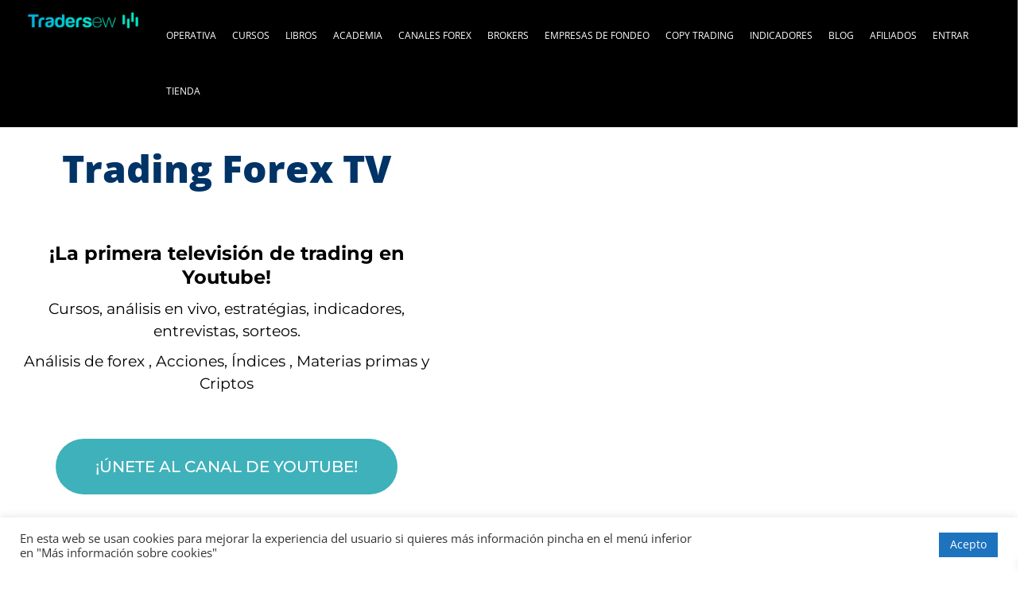

--- FILE ---
content_type: text/html; charset=UTF-8
request_url: https://tradersew.com/trading-forex-tv/
body_size: 100516
content:

<!DOCTYPE html>
<html lang="es">

<head>
	<meta charset="UTF-8">
	<meta name="viewport" content="width=device-width, initial-scale=1.0" />
		<meta name='robots' content='index, follow, max-image-preview:large, max-snippet:-1, max-video-preview:-1' />

	<!-- This site is optimized with the Yoast SEO plugin v26.7 - https://yoast.com/wordpress/plugins/seo/ -->
	<title>Tu⚡️Televisión de Trading en YOUTUBE⚡️Trading Forex TV</title>
	<meta name="description" content="¡Aprende a operar los mercados financieros con la primera Televisión de Trading ⭐️ en YOYTUBE, cursos, análisis en vivo, estratégias, indicadores, entrevistas!" />
	<link rel="canonical" href="https://tradersew.com/trading-forex-tv/" />
	<meta property="og:locale" content="es_ES" />
	<meta property="og:type" content="article" />
	<meta property="og:title" content="Tu⚡️Televisión de Trading en YOUTUBE⚡️Trading Forex TV" />
	<meta property="og:description" content="¡Aprende a operar los mercados financieros con la primera Televisión de Trading ⭐️ en YOYTUBE, cursos, análisis en vivo, estratégias, indicadores, entrevistas!" />
	<meta property="og:url" content="https://tradersew.com/trading-forex-tv/" />
	<meta property="og:site_name" content="La mejor escuela y ⭐️academia de Trading⭐️ | Mejores traders de España" />
	<meta property="article:modified_time" content="2021-11-14T16:52:00+00:00" />
	<meta property="og:image" content="http://tradersew.com/wp-content/uploads/Ruben-Sanchez.webp" />
	<meta name="twitter:card" content="summary_large_image" />
	<meta name="twitter:label1" content="Tiempo de lectura" />
	<meta name="twitter:data1" content="8 minutos" />
	<script type="application/ld+json" class="yoast-schema-graph">{"@context":"https://schema.org","@graph":[{"@type":"WebPage","@id":"https://tradersew.com/trading-forex-tv/","url":"https://tradersew.com/trading-forex-tv/","name":"Tu⚡️Televisión de Trading en YOUTUBE⚡️Trading Forex TV","isPartOf":{"@id":"https://tradersew.com/#website"},"primaryImageOfPage":{"@id":"https://tradersew.com/trading-forex-tv/#primaryimage"},"image":{"@id":"https://tradersew.com/trading-forex-tv/#primaryimage"},"thumbnailUrl":"http://tradersew.com/wp-content/uploads/Ruben-Sanchez.webp","datePublished":"2021-11-13T17:27:04+00:00","dateModified":"2021-11-14T16:52:00+00:00","description":"¡Aprende a operar los mercados financieros con la primera Televisión de Trading ⭐️ en YOYTUBE, cursos, análisis en vivo, estratégias, indicadores, entrevistas!","breadcrumb":{"@id":"https://tradersew.com/trading-forex-tv/#breadcrumb"},"inLanguage":"es","potentialAction":[{"@type":"ReadAction","target":["https://tradersew.com/trading-forex-tv/"]}]},{"@type":"ImageObject","inLanguage":"es","@id":"https://tradersew.com/trading-forex-tv/#primaryimage","url":"http://tradersew.com/wp-content/uploads/Ruben-Sanchez.webp","contentUrl":"http://tradersew.com/wp-content/uploads/Ruben-Sanchez.webp"},{"@type":"BreadcrumbList","@id":"https://tradersew.com/trading-forex-tv/#breadcrumb","itemListElement":[{"@type":"ListItem","position":1,"name":"Home","item":"https://tradersew.com/"},{"@type":"ListItem","position":2,"name":"Tu⚡️Televisión de Trading en YOUTUBE⚡️Trading Forex TV"}]},{"@type":"WebSite","@id":"https://tradersew.com/#website","url":"https://tradersew.com/","name":"La mejor escuela y ⭐️academia de Trading⭐️ | Mejores traders de España","description":"Academia y escuela de Trading Forex online | Aprende a operar en bolsa y mercados financieros con los Mejores Traders de España y nº1 del Mundo!","publisher":{"@id":"https://tradersew.com/#organization"},"potentialAction":[{"@type":"SearchAction","target":{"@type":"EntryPoint","urlTemplate":"https://tradersew.com/?s={search_term_string}"},"query-input":{"@type":"PropertyValueSpecification","valueRequired":true,"valueName":"search_term_string"}}],"inLanguage":"es"},{"@type":"Organization","@id":"https://tradersew.com/#organization","name":"La mejor escuela y ⭐️academia de Trading⭐️ | Mejores traders de España","url":"https://tradersew.com/","logo":{"@type":"ImageObject","inLanguage":"es","@id":"https://tradersew.com/#/schema/logo/image/","url":"https://tradersew.com/wp-content/uploads/logo-principal.png","contentUrl":"https://tradersew.com/wp-content/uploads/logo-principal.png","width":348,"height":85,"caption":"La mejor escuela y ⭐️academia de Trading⭐️  | Mejores traders de España"},"image":{"@id":"https://tradersew.com/#/schema/logo/image/"}}]}</script>
	<!-- / Yoast SEO plugin. -->


<link rel='dns-prefetch' href='//npmcdn.com' />
<link rel='dns-prefetch' href='//fonts.googleapis.com' />
<link rel="alternate" type="application/rss+xml" title="La mejor escuela y ⭐️academia de Trading⭐️  | Mejores traders de España &raquo; Feed" href="https://tradersew.com/feed/" />
<link rel="alternate" title="oEmbed (JSON)" type="application/json+oembed" href="https://tradersew.com/wp-json/oembed/1.0/embed?url=https%3A%2F%2Ftradersew.com%2Ftrading-forex-tv%2F" />
<link rel="alternate" title="oEmbed (XML)" type="text/xml+oembed" href="https://tradersew.com/wp-json/oembed/1.0/embed?url=https%3A%2F%2Ftradersew.com%2Ftrading-forex-tv%2F&#038;format=xml" />
<style id='wp-img-auto-sizes-contain-inline-css' type='text/css'>
img:is([sizes=auto i],[sizes^="auto," i]){contain-intrinsic-size:3000px 1500px}
/*# sourceURL=wp-img-auto-sizes-contain-inline-css */
</style>

<link rel='stylesheet' id='acfwf-wc-cart-block-integration-css' href='https://tradersew.com/wp-content/plugins/advanced-coupons-for-woocommerce-free/dist/assets/index-467dde24.css?ver=1768768329' type='text/css' media='all' />
<link rel='stylesheet' id='acfwf-wc-checkout-block-integration-css' href='https://tradersew.com/wp-content/plugins/advanced-coupons-for-woocommerce-free/dist/assets/index-2a7d8588.css?ver=1768768329' type='text/css' media='all' />
<link rel='stylesheet' id='hfe-widgets-style-css' href='https://tradersew.com/wp-content/plugins/header-footer-elementor/inc/widgets-css/frontend.css?ver=2.3.1' type='text/css' media='all' />
<style id='wp-emoji-styles-inline-css' type='text/css'>

	img.wp-smiley, img.emoji {
		display: inline !important;
		border: none !important;
		box-shadow: none !important;
		height: 1em !important;
		width: 1em !important;
		margin: 0 0.07em !important;
		vertical-align: -0.1em !important;
		background: none !important;
		padding: 0 !important;
	}
/*# sourceURL=wp-emoji-styles-inline-css */
</style>
<style id='classic-theme-styles-inline-css' type='text/css'>
/*! This file is auto-generated */
.wp-block-button__link{color:#fff;background-color:#32373c;border-radius:9999px;box-shadow:none;text-decoration:none;padding:calc(.667em + 2px) calc(1.333em + 2px);font-size:1.125em}.wp-block-file__button{background:#32373c;color:#fff;text-decoration:none}
/*# sourceURL=/wp-includes/css/classic-themes.min.css */
</style>
<link rel='stylesheet' id='html5-player-vimeo-style-css' href='https://tradersew.com/wp-content/plugins/html5-video-player-pro/build/blocks/view.css?ver=6.9' type='text/css' media='all' />
<link rel='stylesheet' id='acfw-blocks-frontend-css' href='https://tradersew.com/wp-content/plugins/advanced-coupons-for-woocommerce-free/css/acfw-blocks-frontend.css?ver=4.7.1' type='text/css' media='all' />
<style id='presto-player-popup-trigger-style-inline-css' type='text/css'>
:where(.wp-block-presto-player-popup-trigger) {
  /* reduce specificity */
  display: grid;
  gap: 1rem;
  cursor: pointer;
}

/* Play icon overlay for popup image trigger variation */
:where(.presto-popup-image-trigger) {
  position: relative;
  cursor: pointer;
}

:where(.presto-popup-image-trigger)::before {
  content: "";
  position: absolute;
  top: 50%;
  left: 50%;
  transform: translate(-50%, -50%);
  width: 48px;
  height: 48px;
  background-image: url("/wp-content/plugins/presto-player/src/admin/blocks/blocks/popup-trigger/../../../../../img/play-button.svg");
  background-size: contain;
  background-repeat: no-repeat;
  background-position: center;
  z-index: 10;
  pointer-events: none;
}

:where(.presto-popup-image-trigger img) {
  display: block;
  width: 100%;
  height: auto;
  filter: brightness(0.5);
}
/*# sourceURL=https://tradersew.com/wp-content/plugins/presto-player/src/admin/blocks/blocks/popup-trigger/style.css */
</style>
<style id='presto-player-popup-media-style-inline-css' type='text/css'>
.wp-block-presto-player-popup.is-selected .wp-block-presto-player-popup-media {
  display: initial;
}

.wp-block-presto-player-popup.has-child-selected .wp-block-presto-player-popup-media {
  display: initial;
}

.presto-popup__overlay {
  position: fixed;
  top: 0;
  left: 0;
  z-index: 100000;
  overflow: hidden;
  width: 100%;
  height: 100vh;
  box-sizing: border-box;
  padding: 0 5%;
  visibility: hidden;
  opacity: 0;
  display: flex;
  align-items: center;
  justify-content: center;
  transition:
    opacity 0.2s ease,
    visibility 0.2s ease;

  --presto-popup-media-width: 1280px;
  --presto-popup-background-color: rgba(0, 0, 0, 0.917);
}

.presto-popup--active {
  visibility: visible;
  opacity: 1;
}

.presto-popup--active .presto-popup__content {
  transform: scale(1);
}

.presto-popup__content {
  position: relative;
  z-index: 9999999999;
  width: 100%;
  max-width: var(--presto-popup-media-width);
  transform: scale(0.9);
  transition: transform 0.2s ease;
}

.presto-popup__close-button {
  position: absolute;
  top: calc(env(safe-area-inset-top) + 16px);
  right: calc(env(safe-area-inset-right) + 16px);
  padding: 0;
  cursor: pointer;
  z-index: 5000000;
  min-width: 24px;
  min-height: 24px;
  width: 24px;
  height: 24px;
  display: flex;
  align-items: center;
  justify-content: center;
  border: none;
  background: none;
  box-shadow: none;
  transition: opacity 0.2s ease;
}

.presto-popup__close-button:hover,
.presto-popup__close-button:focus {
  opacity: 0.8;
  background: none;
  border: none;
}

.presto-popup__close-button:not(:hover):not(:active):not(.has-background) {
  background: none;
  border: none;
}

.presto-popup__close-button svg {
  width: 24px;
  height: 24px;
  fill: white;
}

.presto-popup__scrim {
  width: 100%;
  height: 100%;
  position: absolute;
  z-index: 2000000;
  background-color: var(--presto-popup-background-color, rgb(255, 255, 255));
}

.presto-popup__speak {
  position: absolute;
  width: 1px;
  height: 1px;
  padding: 0;
  margin: -1px;
  overflow: hidden;
  clip: rect(0, 0, 0, 0);
  white-space: nowrap;
  border: 0;
}
/*# sourceURL=https://tradersew.com/wp-content/plugins/presto-player/src/admin/blocks/blocks/popup-media/style.css */
</style>
<style id='joinchat-button-style-inline-css' type='text/css'>
.wp-block-joinchat-button{border:none!important;text-align:center}.wp-block-joinchat-button figure{display:table;margin:0 auto;padding:0}.wp-block-joinchat-button figcaption{font:normal normal 400 .6em/2em var(--wp--preset--font-family--system-font,sans-serif);margin:0;padding:0}.wp-block-joinchat-button .joinchat-button__qr{background-color:#fff;border:6px solid #25d366;border-radius:30px;box-sizing:content-box;display:block;height:200px;margin:auto;overflow:hidden;padding:10px;width:200px}.wp-block-joinchat-button .joinchat-button__qr canvas,.wp-block-joinchat-button .joinchat-button__qr img{display:block;margin:auto}.wp-block-joinchat-button .joinchat-button__link{align-items:center;background-color:#25d366;border:6px solid #25d366;border-radius:30px;display:inline-flex;flex-flow:row nowrap;justify-content:center;line-height:1.25em;margin:0 auto;text-decoration:none}.wp-block-joinchat-button .joinchat-button__link:before{background:transparent var(--joinchat-ico) no-repeat center;background-size:100%;content:"";display:block;height:1.5em;margin:-.75em .75em -.75em 0;width:1.5em}.wp-block-joinchat-button figure+.joinchat-button__link{margin-top:10px}@media (orientation:landscape)and (min-height:481px),(orientation:portrait)and (min-width:481px){.wp-block-joinchat-button.joinchat-button--qr-only figure+.joinchat-button__link{display:none}}@media (max-width:480px),(orientation:landscape)and (max-height:480px){.wp-block-joinchat-button figure{display:none}}

/*# sourceURL=https://tradersew.com/wp-content/plugins/creame-whatsapp-me/gutenberg/build/style-index.css */
</style>
<style id='global-styles-inline-css' type='text/css'>
:root{--wp--preset--aspect-ratio--square: 1;--wp--preset--aspect-ratio--4-3: 4/3;--wp--preset--aspect-ratio--3-4: 3/4;--wp--preset--aspect-ratio--3-2: 3/2;--wp--preset--aspect-ratio--2-3: 2/3;--wp--preset--aspect-ratio--16-9: 16/9;--wp--preset--aspect-ratio--9-16: 9/16;--wp--preset--color--black: #000000;--wp--preset--color--cyan-bluish-gray: #abb8c3;--wp--preset--color--white: #ffffff;--wp--preset--color--pale-pink: #f78da7;--wp--preset--color--vivid-red: #cf2e2e;--wp--preset--color--luminous-vivid-orange: #ff6900;--wp--preset--color--luminous-vivid-amber: #fcb900;--wp--preset--color--light-green-cyan: #7bdcb5;--wp--preset--color--vivid-green-cyan: #00d084;--wp--preset--color--pale-cyan-blue: #8ed1fc;--wp--preset--color--vivid-cyan-blue: #0693e3;--wp--preset--color--vivid-purple: #9b51e0;--wp--preset--gradient--vivid-cyan-blue-to-vivid-purple: linear-gradient(135deg,rgb(6,147,227) 0%,rgb(155,81,224) 100%);--wp--preset--gradient--light-green-cyan-to-vivid-green-cyan: linear-gradient(135deg,rgb(122,220,180) 0%,rgb(0,208,130) 100%);--wp--preset--gradient--luminous-vivid-amber-to-luminous-vivid-orange: linear-gradient(135deg,rgb(252,185,0) 0%,rgb(255,105,0) 100%);--wp--preset--gradient--luminous-vivid-orange-to-vivid-red: linear-gradient(135deg,rgb(255,105,0) 0%,rgb(207,46,46) 100%);--wp--preset--gradient--very-light-gray-to-cyan-bluish-gray: linear-gradient(135deg,rgb(238,238,238) 0%,rgb(169,184,195) 100%);--wp--preset--gradient--cool-to-warm-spectrum: linear-gradient(135deg,rgb(74,234,220) 0%,rgb(151,120,209) 20%,rgb(207,42,186) 40%,rgb(238,44,130) 60%,rgb(251,105,98) 80%,rgb(254,248,76) 100%);--wp--preset--gradient--blush-light-purple: linear-gradient(135deg,rgb(255,206,236) 0%,rgb(152,150,240) 100%);--wp--preset--gradient--blush-bordeaux: linear-gradient(135deg,rgb(254,205,165) 0%,rgb(254,45,45) 50%,rgb(107,0,62) 100%);--wp--preset--gradient--luminous-dusk: linear-gradient(135deg,rgb(255,203,112) 0%,rgb(199,81,192) 50%,rgb(65,88,208) 100%);--wp--preset--gradient--pale-ocean: linear-gradient(135deg,rgb(255,245,203) 0%,rgb(182,227,212) 50%,rgb(51,167,181) 100%);--wp--preset--gradient--electric-grass: linear-gradient(135deg,rgb(202,248,128) 0%,rgb(113,206,126) 100%);--wp--preset--gradient--midnight: linear-gradient(135deg,rgb(2,3,129) 0%,rgb(40,116,252) 100%);--wp--preset--font-size--small: 16px;--wp--preset--font-size--medium: 20px;--wp--preset--font-size--large: 28px;--wp--preset--font-size--x-large: 42px;--wp--preset--font-size--regular: 22px;--wp--preset--font-size--larger: 38px;--wp--preset--spacing--20: 0.44rem;--wp--preset--spacing--30: 0.67rem;--wp--preset--spacing--40: 1rem;--wp--preset--spacing--50: 1.5rem;--wp--preset--spacing--60: 2.25rem;--wp--preset--spacing--70: 3.38rem;--wp--preset--spacing--80: 5.06rem;--wp--preset--shadow--natural: 6px 6px 9px rgba(0, 0, 0, 0.2);--wp--preset--shadow--deep: 12px 12px 50px rgba(0, 0, 0, 0.4);--wp--preset--shadow--sharp: 6px 6px 0px rgba(0, 0, 0, 0.2);--wp--preset--shadow--outlined: 6px 6px 0px -3px rgb(255, 255, 255), 6px 6px rgb(0, 0, 0);--wp--preset--shadow--crisp: 6px 6px 0px rgb(0, 0, 0);}:root :where(.is-layout-flow) > :first-child{margin-block-start: 0;}:root :where(.is-layout-flow) > :last-child{margin-block-end: 0;}:root :where(.is-layout-flow) > *{margin-block-start: 24px;margin-block-end: 0;}:root :where(.is-layout-constrained) > :first-child{margin-block-start: 0;}:root :where(.is-layout-constrained) > :last-child{margin-block-end: 0;}:root :where(.is-layout-constrained) > *{margin-block-start: 24px;margin-block-end: 0;}:root :where(.is-layout-flex){gap: 24px;}:root :where(.is-layout-grid){gap: 24px;}body .is-layout-flex{display: flex;}.is-layout-flex{flex-wrap: wrap;align-items: center;}.is-layout-flex > :is(*, div){margin: 0;}body .is-layout-grid{display: grid;}.is-layout-grid > :is(*, div){margin: 0;}.has-black-color{color: var(--wp--preset--color--black) !important;}.has-cyan-bluish-gray-color{color: var(--wp--preset--color--cyan-bluish-gray) !important;}.has-white-color{color: var(--wp--preset--color--white) !important;}.has-pale-pink-color{color: var(--wp--preset--color--pale-pink) !important;}.has-vivid-red-color{color: var(--wp--preset--color--vivid-red) !important;}.has-luminous-vivid-orange-color{color: var(--wp--preset--color--luminous-vivid-orange) !important;}.has-luminous-vivid-amber-color{color: var(--wp--preset--color--luminous-vivid-amber) !important;}.has-light-green-cyan-color{color: var(--wp--preset--color--light-green-cyan) !important;}.has-vivid-green-cyan-color{color: var(--wp--preset--color--vivid-green-cyan) !important;}.has-pale-cyan-blue-color{color: var(--wp--preset--color--pale-cyan-blue) !important;}.has-vivid-cyan-blue-color{color: var(--wp--preset--color--vivid-cyan-blue) !important;}.has-vivid-purple-color{color: var(--wp--preset--color--vivid-purple) !important;}.has-black-background-color{background-color: var(--wp--preset--color--black) !important;}.has-cyan-bluish-gray-background-color{background-color: var(--wp--preset--color--cyan-bluish-gray) !important;}.has-white-background-color{background-color: var(--wp--preset--color--white) !important;}.has-pale-pink-background-color{background-color: var(--wp--preset--color--pale-pink) !important;}.has-vivid-red-background-color{background-color: var(--wp--preset--color--vivid-red) !important;}.has-luminous-vivid-orange-background-color{background-color: var(--wp--preset--color--luminous-vivid-orange) !important;}.has-luminous-vivid-amber-background-color{background-color: var(--wp--preset--color--luminous-vivid-amber) !important;}.has-light-green-cyan-background-color{background-color: var(--wp--preset--color--light-green-cyan) !important;}.has-vivid-green-cyan-background-color{background-color: var(--wp--preset--color--vivid-green-cyan) !important;}.has-pale-cyan-blue-background-color{background-color: var(--wp--preset--color--pale-cyan-blue) !important;}.has-vivid-cyan-blue-background-color{background-color: var(--wp--preset--color--vivid-cyan-blue) !important;}.has-vivid-purple-background-color{background-color: var(--wp--preset--color--vivid-purple) !important;}.has-black-border-color{border-color: var(--wp--preset--color--black) !important;}.has-cyan-bluish-gray-border-color{border-color: var(--wp--preset--color--cyan-bluish-gray) !important;}.has-white-border-color{border-color: var(--wp--preset--color--white) !important;}.has-pale-pink-border-color{border-color: var(--wp--preset--color--pale-pink) !important;}.has-vivid-red-border-color{border-color: var(--wp--preset--color--vivid-red) !important;}.has-luminous-vivid-orange-border-color{border-color: var(--wp--preset--color--luminous-vivid-orange) !important;}.has-luminous-vivid-amber-border-color{border-color: var(--wp--preset--color--luminous-vivid-amber) !important;}.has-light-green-cyan-border-color{border-color: var(--wp--preset--color--light-green-cyan) !important;}.has-vivid-green-cyan-border-color{border-color: var(--wp--preset--color--vivid-green-cyan) !important;}.has-pale-cyan-blue-border-color{border-color: var(--wp--preset--color--pale-cyan-blue) !important;}.has-vivid-cyan-blue-border-color{border-color: var(--wp--preset--color--vivid-cyan-blue) !important;}.has-vivid-purple-border-color{border-color: var(--wp--preset--color--vivid-purple) !important;}.has-vivid-cyan-blue-to-vivid-purple-gradient-background{background: var(--wp--preset--gradient--vivid-cyan-blue-to-vivid-purple) !important;}.has-light-green-cyan-to-vivid-green-cyan-gradient-background{background: var(--wp--preset--gradient--light-green-cyan-to-vivid-green-cyan) !important;}.has-luminous-vivid-amber-to-luminous-vivid-orange-gradient-background{background: var(--wp--preset--gradient--luminous-vivid-amber-to-luminous-vivid-orange) !important;}.has-luminous-vivid-orange-to-vivid-red-gradient-background{background: var(--wp--preset--gradient--luminous-vivid-orange-to-vivid-red) !important;}.has-very-light-gray-to-cyan-bluish-gray-gradient-background{background: var(--wp--preset--gradient--very-light-gray-to-cyan-bluish-gray) !important;}.has-cool-to-warm-spectrum-gradient-background{background: var(--wp--preset--gradient--cool-to-warm-spectrum) !important;}.has-blush-light-purple-gradient-background{background: var(--wp--preset--gradient--blush-light-purple) !important;}.has-blush-bordeaux-gradient-background{background: var(--wp--preset--gradient--blush-bordeaux) !important;}.has-luminous-dusk-gradient-background{background: var(--wp--preset--gradient--luminous-dusk) !important;}.has-pale-ocean-gradient-background{background: var(--wp--preset--gradient--pale-ocean) !important;}.has-electric-grass-gradient-background{background: var(--wp--preset--gradient--electric-grass) !important;}.has-midnight-gradient-background{background: var(--wp--preset--gradient--midnight) !important;}.has-small-font-size{font-size: var(--wp--preset--font-size--small) !important;}.has-medium-font-size{font-size: var(--wp--preset--font-size--medium) !important;}.has-large-font-size{font-size: var(--wp--preset--font-size--large) !important;}.has-x-large-font-size{font-size: var(--wp--preset--font-size--x-large) !important;}
:root :where(.wp-block-pullquote){font-size: 1.5em;line-height: 1.6;}
/*# sourceURL=global-styles-inline-css */
</style>
<style id='age-gate-custom-inline-css' type='text/css'>
:root{--ag-background-image-position: center center;--ag-background-image-opacity: 1;--ag-blur: 5px;}
/*# sourceURL=age-gate-custom-inline-css */
</style>
<link rel='stylesheet' id='age-gate-css' href='https://tradersew.com/wp-content/plugins/age-gate/dist/main.css?ver=3.7.2' type='text/css' media='all' />
<style id='age-gate-options-inline-css' type='text/css'>
:root{--ag-background-image-position: center center;--ag-background-image-opacity: 1;--ag-blur: 5px;}
/*# sourceURL=age-gate-options-inline-css */
</style>
<link rel='stylesheet' id='wbps-style-css' href='https://tradersew.com/wp-content/plugins/book-preview-for-woocommerce/assets/css/wbps-style.css?ver=1769054722' type='text/css' media='all' />
<link rel='stylesheet' id='cptch_stylesheet-css' href='https://tradersew.com/wp-content/plugins/captcha-plus/css/front_end_style.css?ver=plus-5.1.5' type='text/css' media='all' />
<link rel='stylesheet' id='dashicons-css' href='https://tradersew.com/wp-includes/css/dashicons.min.css?ver=6.9' type='text/css' media='all' />
<style id='dashicons-inline-css' type='text/css'>
[data-font="Dashicons"]:before {font-family: 'Dashicons' !important;content: attr(data-icon) !important;speak: none !important;font-weight: normal !important;font-variant: normal !important;text-transform: none !important;line-height: 1 !important;font-style: normal !important;-webkit-font-smoothing: antialiased !important;-moz-osx-font-smoothing: grayscale !important;}
/*# sourceURL=dashicons-inline-css */
</style>
<link rel='stylesheet' id='cptch_desktop_style-css' href='https://tradersew.com/wp-content/plugins/captcha-plus/css/desktop_style.css?ver=plus-5.1.5' type='text/css' media='all' />
<link rel='stylesheet' id='cookie-law-info-css' href='https://tradersew.com/wp-content/plugins/cookie-law-info/legacy/public/css/cookie-law-info-public.css?ver=3.3.9.1' type='text/css' media='all' />
<link rel='stylesheet' id='cookie-law-info-gdpr-css' href='https://tradersew.com/wp-content/plugins/cookie-law-info/legacy/public/css/cookie-law-info-gdpr.css?ver=3.3.9.1' type='text/css' media='all' />
<link rel='stylesheet' id='table-addons-for-elementor-css' href='https://tradersew.com/wp-content/plugins/table-addons-for-elementor/public/css/table-addons-for-elementor-public.css?ver=2.1.4' type='text/css' media='all' />
<link rel='stylesheet' id='tutor-icon-css' href='https://tradersew.com/wp-content/plugins/tutor/assets/css/tutor-icon.min.css?ver=3.9.5' type='text/css' media='all' />
<link rel='stylesheet' id='tutor-css' href='https://tradersew.com/wp-content/plugins/tutor/assets/css/tutor.min.css?ver=3.9.5' type='text/css' media='all' />
<link rel='stylesheet' id='tutor-frontend-css' href='https://tradersew.com/wp-content/plugins/tutor/assets/css/tutor-front.min.css?ver=3.9.5' type='text/css' media='all' />
<style id='tutor-frontend-inline-css' type='text/css'>
.mce-notification.mce-notification-error{display: none !important;}
:root{--tutor-color-primary:#3e64de;--tutor-color-primary-rgb:62, 100, 222;--tutor-color-primary-hover:#395bca;--tutor-color-primary-hover-rgb:57, 91, 202;--tutor-body-color:#212327;--tutor-body-color-rgb:33, 35, 39;--tutor-border-color:#cdcfd5;--tutor-border-color-rgb:205, 207, 213;--tutor-color-gray:#e3e5eb;--tutor-color-gray-rgb:227, 229, 235;}
/*# sourceURL=tutor-frontend-inline-css */
</style>
<link rel='stylesheet' id='tutor-prism-css-css' href='https://tradersew.com/wp-content/plugins/tutor-pro/assets/lib/codesample/prism.css?ver=3.9.5' type='text/css' media='all' />
<link rel='stylesheet' id='tutor-pro-front-css' href='https://tradersew.com/wp-content/plugins/tutor-pro/assets/css/front.css?ver=3.9.5' type='text/css' media='all' />
<link rel='stylesheet' id='enrollment-frontend-css-css' href='https://tradersew.com/wp-content/plugins/tutor-pro/addons/enrollments/assets/css/enroll.css?ver=3.9.5' type='text/css' media='all' />
<link rel='stylesheet' id='woocommerce-layout-css' href='https://tradersew.com/wp-content/plugins/woocommerce/assets/css/woocommerce-layout.css?ver=10.4.3' type='text/css' media='all' />
<link rel='stylesheet' id='woocommerce-smallscreen-css' href='https://tradersew.com/wp-content/plugins/woocommerce/assets/css/woocommerce-smallscreen.css?ver=10.4.3' type='text/css' media='only screen and (max-width: 768px)' />
<link rel='stylesheet' id='woocommerce-general-css' href='https://tradersew.com/wp-content/plugins/woocommerce/assets/css/woocommerce.css?ver=10.4.3' type='text/css' media='all' />
<style id='woocommerce-inline-inline-css' type='text/css'>
.woocommerce form .form-row .required { visibility: visible; }
/*# sourceURL=woocommerce-inline-inline-css */
</style>
<link rel='stylesheet' id='hfe-style-css' href='https://tradersew.com/wp-content/plugins/header-footer-elementor/assets/css/header-footer-elementor.css?ver=2.3.1' type='text/css' media='all' />
<link rel='stylesheet' id='elementor-frontend-css' href='https://tradersew.com/wp-content/plugins/elementor/assets/css/frontend.min.css?ver=3.34.1' type='text/css' media='all' />
<style id='elementor-frontend-inline-css' type='text/css'>
.elementor-kit-5662{--e-global-color-primary:#000000;--e-global-color-secondary:#54595F;--e-global-color-text:#7A7A7A;--e-global-color-accent:#F59700;--e-global-color-bcf0623:#FFF141;--e-global-color-80fef1d:#DCD40F;--e-global-color-a7b7b33:#FAFAFA;--e-global-typography-primary-font-family:"Poppins";--e-global-typography-primary-font-weight:600;--e-global-typography-secondary-font-family:"Poppins";--e-global-typography-secondary-font-weight:400;--e-global-typography-text-font-family:"Montserrat";--e-global-typography-text-font-weight:400;--e-global-typography-accent-font-family:"Montserrat";--e-global-typography-accent-font-weight:500;}.elementor-kit-5662 e-page-transition{background-color:#FFBC7D;}.elementor-kit-5662 h1{color:var( --e-global-color-primary );font-size:50px;}.elementor-kit-5662 h2{color:var( --e-global-color-primary );font-size:32px;}.elementor-kit-5662 h3{color:var( --e-global-color-secondary );font-size:22px;}.elementor-kit-5662 h4{color:var( --e-global-color-text );font-size:18px;}.elementor-kit-5662 h5{color:var( --e-global-color-text );font-size:16px;}.elementor-kit-5662 h6{font-size:14px;}.elementor-section.elementor-section-boxed > .elementor-container{max-width:1140px;}.e-con{--container-max-width:1140px;}.elementor-widget:not(:last-child){margin-block-end:20px;}.elementor-element{--widgets-spacing:20px 20px;--widgets-spacing-row:20px;--widgets-spacing-column:20px;}{}h1.entry-title{display:var(--page-title-display);}@media(max-width:1024px){.elementor-kit-5662 h2{font-size:22px;}.elementor-section.elementor-section-boxed > .elementor-container{max-width:1024px;}.e-con{--container-max-width:1024px;}}@media(max-width:767px){.elementor-kit-5662 h2{font-size:25px;}.elementor-section.elementor-section-boxed > .elementor-container{max-width:767px;}.e-con{--container-max-width:767px;}}
.elementor-12488 .elementor-element.elementor-element-7e123cf{overflow:visible;}.pp-tooltip.pp-tooltip-{{ID}} .pp-tooltip-content{font-family:var( --e-global-typography-accent-font-family ), Sans-serif;font-weight:var( --e-global-typography-accent-font-weight );}.elementor-widget-text-editor{font-family:var( --e-global-typography-text-font-family ), Sans-serif;font-weight:var( --e-global-typography-text-font-weight );color:var( --e-global-color-text );}.elementor-widget-text-editor.elementor-drop-cap-view-stacked .elementor-drop-cap{background-color:var( --e-global-color-primary );}.elementor-widget-text-editor.elementor-drop-cap-view-framed .elementor-drop-cap, .elementor-widget-text-editor.elementor-drop-cap-view-default .elementor-drop-cap{color:var( --e-global-color-primary );border-color:var( --e-global-color-primary );}.elementor-12488 .elementor-element.elementor-element-f4e8f58{overflow:visible;}.elementor-widget-button .elementor-button{background-color:var( --e-global-color-accent );font-family:var( --e-global-typography-accent-font-family ), Sans-serif;font-weight:var( --e-global-typography-accent-font-weight );}.elementor-12488 .elementor-element.elementor-element-2a4b7fb .elementor-button{background-color:#3FB1BB;border-radius:40px 40px 40px 40px;}.elementor-12488 .elementor-element.elementor-element-2a4b7fb > .elementor-widget-container{margin:25px 0px 0px 0px;}.elementor-12488 .elementor-element.elementor-element-dd80417 .elementor-wrapper{--video-aspect-ratio:1.77777;}.elementor-12488 .elementor-element.elementor-element-cae93d2{overflow:visible;}.elementor-12488 .elementor-element.elementor-element-37a9b1a{margin-top:0px;margin-bottom:25px;overflow:visible;}.elementor-12488 .elementor-element.elementor-element-61a0b66{overflow:visible;}.elementor-12488 .elementor-element.elementor-element-dcd0f75{overflow:visible;}.elementor-12488 .elementor-element.elementor-element-c81d473{overflow:visible;}.elementor-widget-image .widget-image-caption{color:var( --e-global-color-text );font-family:var( --e-global-typography-text-font-family ), Sans-serif;font-weight:var( --e-global-typography-text-font-weight );}.elementor-12488 .elementor-element.elementor-element-039b4fe > .elementor-widget-container{padding:0px 0px 0px 0px;}.elementor-12488 .elementor-element.elementor-element-039b4fe img{border-radius:127px 127px 127px 127px;}.elementor-12488 .elementor-element.elementor-element-36517ac > .elementor-widget-container{padding:0px 0px 0px 0px;}.elementor-12488 .elementor-element.elementor-element-36517ac img{border-radius:127px 127px 127px 127px;}.elementor-12488 .elementor-element.elementor-element-8fe5d33 > .elementor-widget-container{padding:0px 0px 0px 0px;}.elementor-12488 .elementor-element.elementor-element-8fe5d33 img{border-radius:127px 127px 127px 127px;}.elementor-12488 .elementor-element.elementor-element-49bd41d img{border-radius:127px 127px 127px 127px;}.elementor-12488 .elementor-element.elementor-element-c76ae7d{overflow:visible;}.elementor-12488 .elementor-element.elementor-element-1aa2307 .elementor-button{background-color:#60ECA6;}.elementor-12488 .elementor-element.elementor-element-ec9b6e3{margin-top:30px;margin-bottom:0px;overflow:visible;}.elementor-12488 .elementor-element.elementor-element-d91b14f{margin-top:40px;margin-bottom:40px;overflow:visible;}.elementor-12488 .elementor-element.elementor-element-3fa30c0{overflow:visible;}.elementor-12488 .elementor-element.elementor-element-a4a8e30{font-family:"Roboto", Sans-serif;font-size:11px;font-weight:400;}
.elementor-19468 .elementor-element.elementor-element-6002f368 > .elementor-container > .elementor-column > .elementor-widget-wrap{align-content:center;align-items:center;}.elementor-19468 .elementor-element.elementor-element-6002f368 > .elementor-container{min-height:600px;}.elementor-19468 .elementor-element.elementor-element-6002f368{overflow:visible;}.pp-tooltip.pp-tooltip-{{ID}} .pp-tooltip-content{font-family:var( --e-global-typography-accent-font-family ), Sans-serif;font-weight:var( --e-global-typography-accent-font-weight );}.elementor-widget-icon.elementor-view-stacked .elementor-icon{background-color:var( --e-global-color-primary );}.elementor-widget-icon.elementor-view-framed .elementor-icon, .elementor-widget-icon.elementor-view-default .elementor-icon{color:var( --e-global-color-primary );border-color:var( --e-global-color-primary );}.elementor-widget-icon.elementor-view-framed .elementor-icon, .elementor-widget-icon.elementor-view-default .elementor-icon svg{fill:var( --e-global-color-primary );}.elementor-19468 .elementor-element.elementor-element-4bccbfbc{width:auto;max-width:auto;top:69px;z-index:2;}.elementor-19468 .elementor-element.elementor-element-4bccbfbc > .elementor-widget-container{margin:0px 0px -5px 0px;}body:not(.rtl) .elementor-19468 .elementor-element.elementor-element-4bccbfbc{right:30px;}body.rtl .elementor-19468 .elementor-element.elementor-element-4bccbfbc{left:30px;}.elementor-19468 .elementor-element.elementor-element-4bccbfbc .elementor-icon-wrapper{text-align:end;}.elementor-19468 .elementor-element.elementor-element-4bccbfbc.elementor-view-stacked .elementor-icon{background-color:#000000;}.elementor-19468 .elementor-element.elementor-element-4bccbfbc.elementor-view-framed .elementor-icon, .elementor-19468 .elementor-element.elementor-element-4bccbfbc.elementor-view-default .elementor-icon{color:#000000;border-color:#000000;}.elementor-19468 .elementor-element.elementor-element-4bccbfbc.elementor-view-framed .elementor-icon, .elementor-19468 .elementor-element.elementor-element-4bccbfbc.elementor-view-default .elementor-icon svg{fill:#000000;}.elementor-19468 .elementor-element.elementor-element-4bccbfbc.elementor-view-stacked .elementor-icon:hover{background-color:#10DCCB;}.elementor-19468 .elementor-element.elementor-element-4bccbfbc.elementor-view-framed .elementor-icon:hover, .elementor-19468 .elementor-element.elementor-element-4bccbfbc.elementor-view-default .elementor-icon:hover{color:#10DCCB;border-color:#10DCCB;}.elementor-19468 .elementor-element.elementor-element-4bccbfbc.elementor-view-framed .elementor-icon:hover, .elementor-19468 .elementor-element.elementor-element-4bccbfbc.elementor-view-default .elementor-icon:hover svg{fill:#10DCCB;}.elementor-19468 .elementor-element.elementor-element-4bccbfbc .elementor-icon{font-size:18px;}.elementor-19468 .elementor-element.elementor-element-4bccbfbc .elementor-icon svg{height:18px;}.elementor-19468 .elementor-element.elementor-element-31bd1877{--spacer-size:85px;width:var( --container-widget-width, 170px );max-width:170px;--container-widget-width:170px;--container-widget-flex-grow:0;bottom:0px;}.elementor-19468 .elementor-element.elementor-element-31bd1877 > .elementor-widget-container{background-color:#12EDD6;border-radius:170px 170px 0px 0px;}body:not(.rtl) .elementor-19468 .elementor-element.elementor-element-31bd1877{left:50px;}body.rtl .elementor-19468 .elementor-element.elementor-element-31bd1877{right:50px;}.elementor-19468 .elementor-element.elementor-element-63966c5{--spacer-size:85px;width:var( --container-widget-width, 170px );max-width:170px;--container-widget-width:170px;--container-widget-flex-grow:0;top:0px;}.elementor-19468 .elementor-element.elementor-element-63966c5 > .elementor-widget-container{background-color:#12EDD6;border-radius:0px 0px 170px 170px;}body:not(.rtl) .elementor-19468 .elementor-element.elementor-element-63966c5{right:40px;}body.rtl .elementor-19468 .elementor-element.elementor-element-63966c5{left:40px;}.elementor-19468 .elementor-element.elementor-element-873cdf8{--spacer-size:69px;width:var( --container-widget-width, 69px );max-width:69px;--container-widget-width:69px;--container-widget-flex-grow:0;top:80px;}.elementor-19468 .elementor-element.elementor-element-873cdf8 > .elementor-widget-container{background-color:#000000;border-radius:50% 50% 50% 50%;}body:not(.rtl) .elementor-19468 .elementor-element.elementor-element-873cdf8{left:101px;}body.rtl .elementor-19468 .elementor-element.elementor-element-873cdf8{right:101px;}.elementor-19468 .elementor-element.elementor-element-78f1f8a{--spacer-size:26px;width:var( --container-widget-width, 26px );max-width:26px;--container-widget-width:26px;--container-widget-flex-grow:0;top:150px;}.elementor-19468 .elementor-element.elementor-element-78f1f8a > .elementor-widget-container{background-color:#000000;border-radius:50% 50% 50% 50%;}body:not(.rtl) .elementor-19468 .elementor-element.elementor-element-78f1f8a{left:61px;}body.rtl .elementor-19468 .elementor-element.elementor-element-78f1f8a{right:61px;}.elementor-19468 .elementor-element.elementor-element-68cbe090{width:auto;max-width:auto;bottom:50px;}body:not(.rtl) .elementor-19468 .elementor-element.elementor-element-68cbe090{right:30px;}body.rtl .elementor-19468 .elementor-element.elementor-element-68cbe090{left:30px;}.elementor-19468 .elementor-element.elementor-element-68cbe090 .elementor-icon-wrapper{text-align:center;}.elementor-19468 .elementor-element.elementor-element-68cbe090.elementor-view-stacked .elementor-icon{background-color:#12EDD6;}.elementor-19468 .elementor-element.elementor-element-68cbe090.elementor-view-framed .elementor-icon, .elementor-19468 .elementor-element.elementor-element-68cbe090.elementor-view-default .elementor-icon{color:#12EDD6;border-color:#12EDD6;}.elementor-19468 .elementor-element.elementor-element-68cbe090.elementor-view-framed .elementor-icon, .elementor-19468 .elementor-element.elementor-element-68cbe090.elementor-view-default .elementor-icon svg{fill:#12EDD6;}.elementor-19468 .elementor-element.elementor-element-68cbe090 .elementor-icon{font-size:140px;}.elementor-19468 .elementor-element.elementor-element-68cbe090 .elementor-icon svg{height:140px;}.elementor-widget-button .elementor-button{background-color:var( --e-global-color-accent );font-family:var( --e-global-typography-accent-font-family ), Sans-serif;font-weight:var( --e-global-typography-accent-font-weight );}.elementor-19468 .elementor-element.elementor-element-311a1d8 .elementor-button{background-color:#61CE7000;font-family:"Roboto", Sans-serif;font-size:24px;font-weight:500;fill:#000000;color:#000000;}.elementor-19468 .elementor-element.elementor-element-311a1d8 > .elementor-widget-container{margin:0px 0px 0px 0px;}body:not(.rtl) .elementor-19468 .elementor-element.elementor-element-311a1d8{left:0px;}body.rtl .elementor-19468 .elementor-element.elementor-element-311a1d8{right:0px;}.elementor-19468 .elementor-element.elementor-element-311a1d8{top:0px;}.elementor-widget-image .widget-image-caption{color:var( --e-global-color-text );font-family:var( --e-global-typography-text-font-family ), Sans-serif;font-weight:var( --e-global-typography-text-font-weight );}.elementor-19468 .elementor-element.elementor-element-c2ae598 > .elementor-widget-container{margin:16px 0px -19px 0px;}.elementor-19468 .elementor-element.elementor-element-c2ae598 img{width:35%;}.elementor-widget-heading .elementor-heading-title{font-family:var( --e-global-typography-primary-font-family ), Sans-serif;font-weight:var( --e-global-typography-primary-font-weight );color:var( --e-global-color-primary );}.elementor-19468 .elementor-element.elementor-element-131d9e85{text-align:center;}.elementor-19468 .elementor-element.elementor-element-131d9e85 .elementor-heading-title{font-size:34px;font-weight:700;line-height:45px;letter-spacing:-1.13px;color:#000000;}.elementor-widget-text-editor{font-family:var( --e-global-typography-text-font-family ), Sans-serif;font-weight:var( --e-global-typography-text-font-weight );color:var( --e-global-color-text );}.elementor-widget-text-editor.elementor-drop-cap-view-stacked .elementor-drop-cap{background-color:var( --e-global-color-primary );}.elementor-widget-text-editor.elementor-drop-cap-view-framed .elementor-drop-cap, .elementor-widget-text-editor.elementor-drop-cap-view-default .elementor-drop-cap{color:var( --e-global-color-primary );border-color:var( --e-global-color-primary );}.elementor-19468 .elementor-element.elementor-element-220d2b5f{text-align:center;font-size:15px;font-weight:400;line-height:21px;letter-spacing:0px;color:#171616;}.elementor-19468 .elementor-element.elementor-element-256ce8d8 > .elementor-container{max-width:500px;}.elementor-19468 .elementor-element.elementor-element-256ce8d8{overflow:visible;}.elementor-widget-form .elementor-field-group > label, .elementor-widget-form .elementor-field-subgroup label{color:var( --e-global-color-text );}.elementor-widget-form .elementor-field-group > label{font-family:var( --e-global-typography-text-font-family ), Sans-serif;font-weight:var( --e-global-typography-text-font-weight );}.elementor-widget-form .elementor-field-type-html{color:var( --e-global-color-text );font-family:var( --e-global-typography-text-font-family ), Sans-serif;font-weight:var( --e-global-typography-text-font-weight );}.elementor-widget-form .elementor-field-group .elementor-field{color:var( --e-global-color-text );}.elementor-widget-form .elementor-field-group .elementor-field, .elementor-widget-form .elementor-field-subgroup label{font-family:var( --e-global-typography-text-font-family ), Sans-serif;font-weight:var( --e-global-typography-text-font-weight );}.elementor-widget-form .elementor-button{font-family:var( --e-global-typography-accent-font-family ), Sans-serif;font-weight:var( --e-global-typography-accent-font-weight );}.elementor-widget-form .e-form__buttons__wrapper__button-next{background-color:var( --e-global-color-accent );}.elementor-widget-form .elementor-button[type="submit"]{background-color:var( --e-global-color-accent );}.elementor-widget-form .e-form__buttons__wrapper__button-previous{background-color:var( --e-global-color-accent );}.elementor-widget-form .elementor-message{font-family:var( --e-global-typography-text-font-family ), Sans-serif;font-weight:var( --e-global-typography-text-font-weight );}.elementor-widget-form .e-form__indicators__indicator, .elementor-widget-form .e-form__indicators__indicator__label{font-family:var( --e-global-typography-accent-font-family ), Sans-serif;font-weight:var( --e-global-typography-accent-font-weight );}.elementor-widget-form{--e-form-steps-indicator-inactive-primary-color:var( --e-global-color-text );--e-form-steps-indicator-active-primary-color:var( --e-global-color-accent );--e-form-steps-indicator-completed-primary-color:var( --e-global-color-accent );--e-form-steps-indicator-progress-color:var( --e-global-color-accent );--e-form-steps-indicator-progress-background-color:var( --e-global-color-text );--e-form-steps-indicator-progress-meter-color:var( --e-global-color-text );}.elementor-widget-form .e-form__indicators__indicator__progress__meter{font-family:var( --e-global-typography-accent-font-family ), Sans-serif;font-weight:var( --e-global-typography-accent-font-weight );}.elementor-19468 .elementor-element.elementor-element-113c2af9 > .elementor-widget-container{margin:-20px 0px 0px 0px;}.elementor-19468 .elementor-element.elementor-element-113c2af9 .elementor-field-group{padding-right:calc( 10px/2 );padding-left:calc( 10px/2 );margin-bottom:12px;}.elementor-19468 .elementor-element.elementor-element-113c2af9 .elementor-form-fields-wrapper{margin-left:calc( -10px/2 );margin-right:calc( -10px/2 );margin-bottom:-12px;}.elementor-19468 .elementor-element.elementor-element-113c2af9 .elementor-field-group.recaptcha_v3-bottomleft, .elementor-19468 .elementor-element.elementor-element-113c2af9 .elementor-field-group.recaptcha_v3-bottomright{margin-bottom:0;}body.rtl .elementor-19468 .elementor-element.elementor-element-113c2af9 .elementor-labels-inline .elementor-field-group > label{padding-left:0px;}body:not(.rtl) .elementor-19468 .elementor-element.elementor-element-113c2af9 .elementor-labels-inline .elementor-field-group > label{padding-right:0px;}body .elementor-19468 .elementor-element.elementor-element-113c2af9 .elementor-labels-above .elementor-field-group > label{padding-bottom:0px;}.elementor-19468 .elementor-element.elementor-element-113c2af9 .elementor-field-group > label, .elementor-19468 .elementor-element.elementor-element-113c2af9 .elementor-field-subgroup label{color:#171616;}.elementor-19468 .elementor-element.elementor-element-113c2af9 .elementor-field-group > label{font-size:16px;font-weight:400;line-height:21px;letter-spacing:0px;}.elementor-19468 .elementor-element.elementor-element-113c2af9 .elementor-field-type-html{padding-bottom:0px;color:#171616;font-size:16px;font-weight:400;line-height:21px;letter-spacing:0px;}.elementor-19468 .elementor-element.elementor-element-113c2af9 .dce-signature-wrapper{text-align:left;--canvas-width:400px;}.elementor-19468 .elementor-element.elementor-element-113c2af9 .dce-signature-canvas{border-radius:3px 3px 3px 3px;border-width:1px 1px 1px 1px;background-color:#ffffff;}.elementor-19468 .elementor-element.elementor-element-113c2af9 .dce-signature-button-clear{color:#e62626;}.elementor-19468 .elementor-element.elementor-element-113c2af9 .dce-signature-button-clear i{color:#e62626;font-size:16px;}.elementor-19468 .elementor-element.elementor-element-113c2af9 .dce-signature-button-clear svg{fill:#e62626;width:16px;height:16px;}.elementor-19468 .elementor-element.elementor-element-113c2af9 .elementor-field-group .elementor-field{color:#171616;}.elementor-19468 .elementor-element.elementor-element-113c2af9 .elementor-field-group .elementor-field, .elementor-19468 .elementor-element.elementor-element-113c2af9 .elementor-field-subgroup label{font-size:14px;font-weight:400;line-height:21px;letter-spacing:0px;}.elementor-19468 .elementor-element.elementor-element-113c2af9 .elementor-button{font-size:12px;font-weight:700;text-transform:uppercase;text-decoration:none;line-height:1em;letter-spacing:2px;}.elementor-19468 .elementor-element.elementor-element-113c2af9 .e-form__buttons__wrapper__button-next{background-color:#171616;color:#FFF;}.elementor-19468 .elementor-element.elementor-element-113c2af9 .elementor-button[type="submit"]{background-color:#171616;color:#FFF;}.elementor-19468 .elementor-element.elementor-element-113c2af9 .elementor-button[type="submit"] svg *{fill:#FFF;}.elementor-19468 .elementor-element.elementor-element-113c2af9 .e-form__buttons__wrapper__button-previous{background-color:#171616;color:#ffffff;}.elementor-19468 .elementor-element.elementor-element-113c2af9 .e-form__buttons__wrapper__button-next:hover{background-color:#10DCCB;}.elementor-19468 .elementor-element.elementor-element-113c2af9 .elementor-button[type="submit"]:hover{background-color:#10DCCB;}.elementor-19468 .elementor-element.elementor-element-113c2af9 .e-form__buttons__wrapper__button-previous:hover{color:#ffffff;}.elementor-19468 .elementor-element.elementor-element-113c2af9 .elementor-message{font-size:16px;font-weight:400;line-height:21px;letter-spacing:0px;}.elementor-19468 .elementor-element.elementor-element-113c2af9 .elementor-message.elementor-message-success{color:#000000;}.elementor-19468 .elementor-element.elementor-element-113c2af9 .elementor-message.elementor-message-danger{color:#10DCCB;}.elementor-19468 .elementor-element.elementor-element-113c2af9 .elementor-message.elementor-help-inline{color:#000000;}.elementor-19468 .elementor-element.elementor-element-113c2af9 .e-form__indicators__indicator, .elementor-19468 .elementor-element.elementor-element-113c2af9 .e-form__indicators__indicator__label{font-size:12px;font-weight:700;text-transform:uppercase;text-decoration:none;line-height:1em;letter-spacing:2px;}.elementor-19468 .elementor-element.elementor-element-113c2af9{--e-form-steps-indicators-spacing:20px;--e-form-steps-indicator-padding:30px;--e-form-steps-indicator-inactive-primary-color:#171616;--e-form-steps-indicator-inactive-secondary-color:#ffffff;--e-form-steps-indicator-active-primary-color:#171616;--e-form-steps-indicator-active-secondary-color:#ffffff;--e-form-steps-indicator-completed-primary-color:#171616;--e-form-steps-indicator-completed-secondary-color:#ffffff;--e-form-steps-divider-width:1px;--e-form-steps-divider-gap:10px;}#elementor-popup-modal-19468 .dialog-widget-content{animation-duration:1s;}#elementor-popup-modal-19468{background-color:#000000B5;justify-content:center;align-items:center;pointer-events:all;}#elementor-popup-modal-19468 .dialog-message{width:800px;height:600px;align-items:center;}@media(max-width:1024px){.elementor-19468 .elementor-element.elementor-element-6002f368 > .elementor-container{min-height:500px;}.elementor-19468 .elementor-element.elementor-element-31bd1877{--spacer-size:60px;width:var( --container-widget-width, 120px );max-width:120px;--container-widget-width:120px;--container-widget-flex-grow:0;bottom:0px;}.elementor-19468 .elementor-element.elementor-element-31bd1877 > .elementor-widget-container{border-radius:120px 120px 0px 0px;}.elementor-19468 .elementor-element.elementor-element-63966c5{--spacer-size:120px;width:var( --container-widget-width, 120px );max-width:120px;--container-widget-width:120px;--container-widget-flex-grow:0;top:-60px;}.elementor-19468 .elementor-element.elementor-element-873cdf8{--spacer-size:45px;width:var( --container-widget-width, 45px );max-width:45px;--container-widget-width:45px;--container-widget-flex-grow:0;}.elementor-19468 .elementor-element.elementor-element-78f1f8a{--spacer-size:18px;width:var( --container-widget-width, 18px );max-width:18px;--container-widget-width:18px;--container-widget-flex-grow:0;top:120px;}.elementor-19468 .elementor-element.elementor-element-68cbe090{bottom:20px;}.elementor-19468 .elementor-element.elementor-element-68cbe090 .elementor-icon{font-size:120px;}.elementor-19468 .elementor-element.elementor-element-68cbe090 .elementor-icon svg{height:120px;}#elementor-popup-modal-19468 .dialog-message{width:700px;height:500px;}}@media(max-width:767px){.elementor-19468 .elementor-element.elementor-element-6002f368 > .elementor-container{min-height:500px;}.elementor-19468 .elementor-element.elementor-element-6002f368, .elementor-19468 .elementor-element.elementor-element-6002f368 > .elementor-background-overlay{border-radius:15px 15px 15px 15px;}body:not(.rtl) .elementor-19468 .elementor-element.elementor-element-4bccbfbc{right:15px;}body.rtl .elementor-19468 .elementor-element.elementor-element-4bccbfbc{left:15px;}.elementor-19468 .elementor-element.elementor-element-4bccbfbc{top:22px;}.elementor-19468 .elementor-element.elementor-element-4bccbfbc .elementor-icon{font-size:16px;}.elementor-19468 .elementor-element.elementor-element-4bccbfbc .elementor-icon svg{height:16px;}.elementor-19468 .elementor-element.elementor-element-31bd1877{--spacer-size:50px;width:var( --container-widget-width, 100px );max-width:100px;--container-widget-width:100px;--container-widget-flex-grow:0;bottom:0px;}body:not(.rtl) .elementor-19468 .elementor-element.elementor-element-31bd1877{left:10px;}body.rtl .elementor-19468 .elementor-element.elementor-element-31bd1877{right:10px;}.elementor-19468 .elementor-element.elementor-element-31bd1877 > .elementor-widget-container{border-radius:50px 50px 0px 0px;}.elementor-19468 .elementor-element.elementor-element-63966c5{--spacer-size:29px;width:var( --container-widget-width, 100px );max-width:100px;--container-widget-width:100px;--container-widget-flex-grow:0;top:0px;}body:not(.rtl) .elementor-19468 .elementor-element.elementor-element-63966c5{right:20px;}body.rtl .elementor-19468 .elementor-element.elementor-element-63966c5{left:20px;}.elementor-19468 .elementor-element.elementor-element-63966c5 > .elementor-widget-container{border-radius:0px 0px 50px 50px;}.elementor-19468 .elementor-element.elementor-element-873cdf8{--spacer-size:20px;width:var( --container-widget-width, 20px );max-width:20px;--container-widget-width:20px;--container-widget-flex-grow:0;top:20px;}body:not(.rtl) .elementor-19468 .elementor-element.elementor-element-873cdf8{left:40px;}body.rtl .elementor-19468 .elementor-element.elementor-element-873cdf8{right:40px;}.elementor-19468 .elementor-element.elementor-element-78f1f8a{--spacer-size:10px;width:var( --container-widget-width, 10px );max-width:10px;--container-widget-width:10px;--container-widget-flex-grow:0;top:50px;}body:not(.rtl) .elementor-19468 .elementor-element.elementor-element-78f1f8a{left:25px;}body.rtl .elementor-19468 .elementor-element.elementor-element-78f1f8a{right:25px;}.elementor-19468 .elementor-element.elementor-element-68cbe090{bottom:5px;}.elementor-19468 .elementor-element.elementor-element-68cbe090 .elementor-icon{font-size:60px;}.elementor-19468 .elementor-element.elementor-element-68cbe090 .elementor-icon svg{height:60px;}.elementor-19468 .elementor-element.elementor-element-c2ae598 img{width:155px;}.elementor-19468 .elementor-element.elementor-element-131d9e85 > .elementor-widget-container{margin:0px 0px -19px 0px;}.elementor-19468 .elementor-element.elementor-element-131d9e85 .elementor-heading-title{font-size:25px;line-height:35px;}.elementor-19468 .elementor-element.elementor-element-220d2b5f > .elementor-widget-container{margin:0px 0px -10px 0px;}.elementor-19468 .elementor-element.elementor-element-220d2b5f{font-size:12px;}.elementor-19468 .elementor-element.elementor-element-256ce8d8{padding:0% 3% 0% 3%;}.elementor-19468 .elementor-element.elementor-element-113c2af9 .elementor-field-group > label{font-size:13px;}.elementor-19468 .elementor-element.elementor-element-113c2af9 .elementor-field-type-html{font-size:14px;}.elementor-19468 .elementor-element.elementor-element-113c2af9 .elementor-field-group .elementor-field, .elementor-19468 .elementor-element.elementor-element-113c2af9 .elementor-field-subgroup label{font-size:10px;line-height:0.1em;}.elementor-19468 .elementor-element.elementor-element-113c2af9 .elementor-message{font-size:14px;}#elementor-popup-modal-19468 .dialog-message{width:320px;height:500px;}}
/*# sourceURL=elementor-frontend-inline-css */
</style>
<link rel='stylesheet' id='powerpack-frontend-css' href='https://tradersew.com/wp-content/plugins/powerpack-elements/assets/css/min/frontend.min.css?ver=2.10.13' type='text/css' media='all' />
<link rel='stylesheet' id='font-awesome-5-all-css' href='https://tradersew.com/wp-content/plugins/elementor/assets/lib/font-awesome/css/all.min.css?ver=3.34.1' type='text/css' media='all' />
<link rel='stylesheet' id='font-awesome-4-shim-css' href='https://tradersew.com/wp-content/plugins/elementor/assets/lib/font-awesome/css/v4-shims.min.css?ver=3.34.1' type='text/css' media='all' />
<link rel='stylesheet' id='she-header-style-css' href='https://tradersew.com/wp-content/plugins/sticky-header-effects-for-elementor/assets/css/she-header-style.css?ver=2.0' type='text/css' media='all' />
<link rel='stylesheet' id='e-animation-pulse-css' href='https://tradersew.com/wp-content/plugins/elementor/assets/lib/animations/styles/e-animation-pulse.min.css?ver=3.34.1' type='text/css' media='all' />
<link rel='stylesheet' id='widget-video-css' href='https://tradersew.com/wp-content/plugins/elementor/assets/css/widget-video.min.css?ver=3.34.1' type='text/css' media='all' />
<link rel='stylesheet' id='widget-image-css' href='https://tradersew.com/wp-content/plugins/elementor/assets/css/widget-image.min.css?ver=3.34.1' type='text/css' media='all' />
<link rel='stylesheet' id='yith-ctpw-style-css' href='https://tradersew.com/wp-content/plugins/yith-custom-thankyou-page-for-woocommerce-premium/assets/css/style.css?ver=1' type='text/css' media='all' />
<link rel='stylesheet' id='xoo-wsc-fonts-css' href='https://tradersew.com/wp-content/plugins/side-cart-woocommerce/assets/css/xoo-wsc-fonts.css?ver=2.6.5' type='text/css' media='all' />
<link rel='stylesheet' id='xoo-wsc-style-css' href='https://tradersew.com/wp-content/plugins/side-cart-woocommerce/assets/css/xoo-wsc-style.css?ver=2.6.5' type='text/css' media='all' />
<style id='xoo-wsc-style-inline-css' type='text/css'>
a.xoo-wsc-ft-btn:nth-child(3){
		grid-column: 1/-1;
	}



.xoo-wsc-ft-buttons-cont a.xoo-wsc-ft-btn, .xoo-wsc-container .xoo-wsc-btn {
	background-color: #40c0d9;
	color: #ffffff;
	border: 0px solid #000000;
	padding: 10px 20px;
}

.xoo-wsc-ft-buttons-cont a.xoo-wsc-ft-btn:hover, .xoo-wsc-container .xoo-wsc-btn:hover {
	background-color: #ffffff;
	color: #000000;
	border: 2px solid #000000;
}

 

.xoo-wsc-footer{
	background-color: #f7f7f7;
	color: #000000;
	padding: 5px 20px;
	box-shadow: 0 -5px 10px #0000001a;
}

.xoo-wsc-footer, .xoo-wsc-footer a, .xoo-wsc-footer .amount{
	font-size: 16px;
}

.xoo-wsc-btn .amount{
	color: #ffffff}

.xoo-wsc-btn:hover .amount{
	color: #000000;
}

.xoo-wsc-ft-buttons-cont{
	grid-template-columns: 2fr 2fr;
}

.xoo-wsc-basket{
	top: 120px;
	right: 15px;
	background-color: #ffffff;
	color: #40c0d9;
	box-shadow: 0 1px 4px 0;
	border-radius: 50%;
	display: none;
	width: 60px;
	height: 60px;
}


.xoo-wsc-bki{
	font-size: 20px}

.xoo-wsc-items-count{
	top: -12px;
	left: -12px;
}

.xoo-wsc-items-count{
	background-color: #40c0d9;
	color: #ffffff;
}

.xoo-wsc-container, .xoo-wsc-slider{
	max-width: 500px;
	right: -500px;
	top: 0;bottom: 0;
	top: 0;
	font-family: }


.xoo-wsc-cart-active .xoo-wsc-container, .xoo-wsc-slider-active .xoo-wsc-slider{
	right: 0;
}


.xoo-wsc-cart-active .xoo-wsc-basket{
	right: 500px;
}

.xoo-wsc-slider{
	right: -500px;
}

span.xoo-wsch-close {
    font-size: 25px;
    right: 10px;
}

.xoo-wsch-top{
	justify-content: center;
}

.xoo-wsch-text{
	font-size: 20px;
}

.xoo-wsc-header{
	color: #ffffff;
	background-color: #40c0d9;
	border-bottom: 2px solid #eee;
}


.xoo-wsc-body{
	background-color: #ffffff;
}

.xoo-wsc-products:not(.xoo-wsc-pattern-card), .xoo-wsc-products:not(.xoo-wsc-pattern-card) span.amount, .xoo-wsc-products:not(.xoo-wsc-pattern-card) a{
	font-size: 15px;
	color: #000000;
}

.xoo-wsc-products:not(.xoo-wsc-pattern-card) .xoo-wsc-product{
	padding: 20px 15px;
	margin: 0;
	border-radius: 0px;
	box-shadow: 0 0;
	background-color: transparent;
}

.xoo-wsc-sum-col{
	justify-content: center;
}


/** Shortcode **/
.xoo-wsc-sc-count{
	background-color: #000000;
	color: #ffffff;
}

.xoo-wsc-sc-bki{
	font-size: 28px;
	color: #000000;
}
.xoo-wsc-sc-cont{
	color: #000000;
}


.xoo-wsc-product dl.variation {
	display: block;
}


.xoo-wsc-product-cont{
	padding: 10px 10px;
}

.xoo-wsc-products:not(.xoo-wsc-pattern-card) .xoo-wsc-img-col{
	width: 25%;
}

.xoo-wsc-pattern-card .xoo-wsc-img-col img{
	max-width: 100%;
	height: auto;
}

.xoo-wsc-products:not(.xoo-wsc-pattern-card) .xoo-wsc-sum-col{
	width: 75%;
}

.xoo-wsc-pattern-card .xoo-wsc-product-cont{
	width: 50% 
}

@media only screen and (max-width: 600px) {
	.xoo-wsc-pattern-card .xoo-wsc-product-cont  {
		width: 50%;
	}
}


.xoo-wsc-pattern-card .xoo-wsc-product{
	border: 0;
	box-shadow: 0px 10px 15px -12px #0000001a;
}


.xoo-wsc-sm-front{
	background-color: #eee;
}
.xoo-wsc-pattern-card, .xoo-wsc-sm-front{
	border-bottom-left-radius: 5px;
	border-bottom-right-radius: 5px;
}
.xoo-wsc-pattern-card, .xoo-wsc-img-col img, .xoo-wsc-img-col, .xoo-wsc-sm-back-cont{
	border-top-left-radius: 5px;
	border-top-right-radius: 5px;
}
.xoo-wsc-sm-back{
	background-color: #fff;
}
.xoo-wsc-pattern-card, .xoo-wsc-pattern-card a, .xoo-wsc-pattern-card .amount{
	font-size: 15px;
}

.xoo-wsc-sm-front, .xoo-wsc-sm-front a, .xoo-wsc-sm-front .amount{
	color: #000;
}

.xoo-wsc-sm-back, .xoo-wsc-sm-back a, .xoo-wsc-sm-back .amount{
	color: #000;
}


.magictime {
    animation-duration: 0.5s;
}


/*# sourceURL=xoo-wsc-style-inline-css */
</style>
<link rel='stylesheet' id='bootstrap-min-css' href='https://tradersew.com/wp-content/themes/skillate/css/bootstrap.min.css?ver=all' type='text/css' media='all' />
<link rel='stylesheet' id='slick-css-css' href='https://tradersew.com/wp-content/themes/skillate/css/slick.css?ver=all' type='text/css' media='all' />
<link rel='stylesheet' id='custom-css-css' href='https://tradersew.com/wp-content/themes/skillate/css/custom-style.css?ver=all' type='text/css' media='all' />
<link rel='stylesheet' id='nice-select-css' href='https://tradersew.com/wp-content/themes/skillate/css/nice-select.css?ver=all' type='text/css' media='all' />
<link rel='stylesheet' id='fontawesome.min-css' href='https://tradersew.com/wp-content/themes/skillate/css/fontawesome.min.css?ver=all' type='text/css' media='all' />
<link rel='stylesheet' id='skillate-main-css' href='https://tradersew.com/wp-content/themes/skillate/css/main.css?ver=all' type='text/css' media='all' />
<link rel='stylesheet' id='chld_thm_cfg_parent-css' href='https://tradersew.com/wp-content/themes/skillate/style.css?ver=6.9' type='text/css' media='all' />
<link rel='stylesheet' id='default-google-font-css' href='//fonts.googleapis.com/css?family=Montserrat%3A100%2C200%2C300%2C400%2C500%2C600%2C700&#038;ver=6.9' type='text/css' media='all' />
<link rel='stylesheet' id='skillate-font-css' href='//fonts.googleapis.com/css?family=Open+Sans%3A300%2C400%2C600%2C700%2C800&#038;subset=latin' type='text/css' media='all' />
<link rel='stylesheet' id='buttons-css' href='https://tradersew.com/wp-includes/css/buttons.min.css?ver=6.9' type='text/css' media='all' />
<link rel='stylesheet' id='mediaelement-css' href='https://tradersew.com/wp-includes/js/mediaelement/mediaelementplayer-legacy.min.css?ver=4.2.17' type='text/css' media='all' />
<link rel='stylesheet' id='wp-mediaelement-css' href='https://tradersew.com/wp-includes/js/mediaelement/wp-mediaelement.min.css?ver=6.9' type='text/css' media='all' />
<link rel='stylesheet' id='media-views-css' href='https://tradersew.com/wp-includes/css/media-views.min.css?ver=6.9' type='text/css' media='all' />
<link rel='stylesheet' id='imgareaselect-css' href='https://tradersew.com/wp-includes/js/imgareaselect/imgareaselect.css?ver=0.9.8' type='text/css' media='all' />
<link rel='stylesheet' id='skillate-style-css' href='https://tradersew.com/wp-content/themes/skillate-child/style.css?ver=6.9' type='text/css' media='all' />
<style id='skillate-style-inline-css' type='text/css'>

                a,
                .bottom-widget .widget ul li a:hover,
                .single-include-wrap-content:hover h3, 
                .lesson-preview-title:hover .tutor-course-lesson-content, 
                .skillate-course-single-2-menu.common-menu-wrap ul li a:hover, 
                .skillate-course-single-2-menu.common-menu-wrap ul li a:focus, 
                .skillate-course-single-2-menu.common-menu-wrap ul li a:active, 
                .instructor-single-social a:hover, 
                .course-single-2-attribute .tutor-star-rating-group, 
                .view-course-topics:hover, 
                .pmpro_level-select a.pmpro_btn, 
                .tutor-dashboard-inline-links ul li a:hover, .tutor-dashboard-inline-links ul li.active a, 
                .skillate-order-success, 
                .skillate-sidebar-filter .single-filter label:hover, 
                h2.subscription-price, 
                .skillate-error-wrapper a.btn.btn-secondary, 
                .woocommerce-info a.showcoupon, 
                .tab-content .tutor-course-grid-item .course-price-mobile .price, 
                .common-menu-wrap .nav>li.current-menu-parent ul li.current-menu-item a, 
                .header-cat-menu ul li:hover .media-body h4, 
                .header-login-wrap a:hover, 
                .course-single-mobile .tutor-course-wishlist a.has-wish-listed, 
                .tab-content .tutor-course-grid-item .course-price-mobile span.woocommerce-Price-amount, 
                .subtitle-cover .breadcrumb a:hover,
                #pmpro_levels .pmpro_level:nth-child(2) .pmpro_level-select a.pmpro_btn:hover,
                .membership-block-title .pmpro_checkout-h3-name,
                .skillate-course-body h3 a:hover, 
                .skillate-instructor-content:hover .instructor-name, 
                .tutor-courses-grid-title a:hover, 
                .tutor-courses-grid-title:hover a, 
                .tutor-social-share-wrap button:hover,
                .header-white .skillate-mobile-search, 
                .course-media-hover .tutor-loop-cart-btn-wrap a,
                .skillate-course-cart-btn .course-buy-now,
                .skillate-related-course .tutor-course-grid-item .tutor-course-grid-content .tutor-course-overlay .tutor-course-grid-enroll .btn.btn-no-fill,
                .skillate-related-course .tutor-course-grid-item .tutor-course-grid-content .tutor-course-overlay .tutor-course-grid-enroll .tutor-loop-cart-btn-wrap a,
                .tutor-course-topics-contents .tutor-course-title h4 i,
                .course-related-price,
                .skillate-course-cart-btn .tutor-course-wishlist a.has-wish-listed,
                .skillate-pagination .page-numbers li:hover a,
                .bottom-widget ul.themeum-about-info li span i,
                .page-numbers li span:hover, 
                .skillate-pagination .page-numbers li a:hover, 
                .page-numbers li .current:before, 
                .article-details h3.article-title a:hover, 
                .article-introtext a.blog-btn-wrap, 
                #sidebar .widget_categories ul li a:hover, 
                .related-entries .relatedcontent h3 a:hover,
                .section-content-second .article-details h3.article-title a:hover, 
                .skillate-pagination .page-numbers li span.current, 
                .page-numbers li a.page-numbers:hover, 
                .skillate-pagination .page-numbers li a,
                .widget-blog-posts-section .entry-title  a:hover,
                .entry-header h2.entry-title.blog-entry-title a:hover,
                .entry-summary .wrap-btn-style a.btn-style:hover,
                .main-menu-wrap .navbar-toggle:hover,
                .skillate-post .blog-post-meta li a:hover,
                .skillate-post .blog-post-meta li i,
                .skillate-post .content-item-title a:hover,
                .wpneo-campaign-creator-details p:first-child a:hover,
                #mobile-menu ul li a:hover,
                .btn.btn-border-skillate,
                .entry-summary .wrap-btn-style a.btn-style:hover,
                .social-share-wrap ul li a:hover,
                .overlay-btn,
                .tutor-tabs-btn-group a i, 
                .skillate-post .content-item-title a:hover,
                .skillate-post .blog-post-meta li a,
                .skillate-widgets a:hover,.elementor-accordion-title.active .elementor-accordion-icon i,
                .header-solid .common-menu-wrap .nav>li.active>a:after,
                .social-share ul li a:hover,
                .portfolio-grid-title a:hover,
                .portfolio-cat a:hover,
                .skillate-btn-start-learning, 
                .tutor-dashboard-permalinks a:before, 
                a.tutor-button.bordered-button, .tutor-button.bordered-button, a.tutor-btn.bordered-btn, .tutor-btn.bordered-btn, 
                .tutor-next-previous-pagination-wrap a, 
                #tutor-lesson-sidebar-qa-tab-content .tutor-add-question-wrap h3, 
                .postblock-intro-in a:hover, .postblock-intro a:hover, .postblock-more,
                .skillate-pagination .page-numbers li a.next.page-numbers:hover, .skillate-pagination .page-numbers li a.prev:hover,
                .bottom-widget .mc4wp-form-fields button, .skillate-pagination .page-numbers li a.page-numbers:hover,
                ul.wp-block-archives li a, .wp-block-categories li a, .wp-block-latest-posts li a,
                .tutor-course-lesson h5 a:hover, .woo-cart ul li span.quantity, .woo-cart .woocommerce.widget_shopping_cart .buttons a.button.wc-forward,
                .postblock-more,.productBlock-title a:hover, .productBlock-price, .course-spinner,
                .woocommerce ul.products li.product .price ins, .woocommerce ul.products li.product .price del,
                .woocommerce ul.products li.product .price,
                .woocommerce div.product p.price, .woocommerce div.product span.price,
                .tutor-course-overlay-element .price, .view-all-course-btn .btn-full-width,
                .tab-vertical .skillate-tab-nav-link.active,
                .tab-vertical .skillate-tab-nav-link:hover,
                .tab-vertical .skillate-tab-nav-link.active:before,
                .tab-vertical .skillate-tab-nav-link:hover:before,
                .tutor-dashboard-item-group>h4,
                .tutor-mycourse-content h3 a:hover,
                .tutor-dashboard-content-inner .tutor-mycourse-wrap .tutor-mycourse-rating a:hover,
                .tutor-mycourse-edit:hover, .tutor-mycourse-delete:hover,
                .tutor-mycourse-edit i, .tutor-mycourse-delete i,
                .single-course-item-tab li a:hover, .skillate-course-col .course-single-price .price a:hover { color: #41c0d9; }
                .info-wrapper a.white, 
                button.tutor-profile-photo-upload-btn, 
                .course-single-2-attribute .course-buy-now, 
                .skillate-btn-start-learning:hover,
                .skillate-topbar-wrap, 
                .course-2-review-btn a.skillate-write-review-btn, 
                span.tutor-text-avatar, 
                .tutor-form-group button[type="submit"], 
                .tutor-progress-bar .tutor-progress-filled, 
                .tutor-single-page-top-bar, 
                .tutor-lesson-sidebar-hide-bar, 
                .modal button.close, 
                .skillate-order-success:hover, 
                .best-sell-tag, 
                .skillate-error-wrapper a.btn.btn-secondary:hover, 
                .tutor-single-lesson-segment .plyr__control--overlaid:hover, 
                #pmpro_levels .pmpro_level:nth-child(2) .entry:after,
                #pmpro_levels .pmpro_level:nth-child(2) .pmpro_level-select a.pmpro_btn,
                .pmpro_level-select a.pmpro_btn:hover,
                .splash-login-btn a, 
                .tutor-course-enrolled-review-wrap .write-course-review-link-btn, 
                .header-white .hamburger-menu-button-open, 
                .header-white .hamburger-menu-button-open::before, 
                .header-white .hamburger-menu-button-open::after, 
                .tutor-form-group.tutor-reg-form-btn-wrap .tutor-button, 
                a.view-all-course:hover, 
                .tutor-login-form-wrap input[type="submit"],
                .sennd-msg-to-instructor a, 
                .skillate-course-media::after, 
                .skillate-sidebar-filter .single-filter label input:checked + .filter-checkbox, 
                .tutor-course-grid-item .tutor-course-grid-content .tutor-course-overlay:after,
                .skillate-course-cart-btn .tutor-button.tutor-success,
                .tutor-course-compelte-form-wrap .course-complete-button:hover,
                .wpmm_mobile_menu_btn,
                .wpmm_mobile_menu_btn:hover,
                .wpmm-gridcontrol-left:hover, 
                .tutor-dashboard-permalinks li.active a, 
                .wpmm-gridcontrol-right:hover,
                .header-top .social-share ul li a:hover,
                .single_add_to_cart_button, a.tutor-button, .tutor-button, 
                .widget .tagcloud a:hover,
                .single_related:hover .overlay-content,.page-numbers li .current:before,
                #edd_checkout_form_wrap .edd-cart-adjustment .edd-apply-discount.edd-submit,
                .woo-cart .woocommerce.widget_shopping_cart .buttons a.button.wc-forward:hover,
                .woo-cart .woocommerce.widget_shopping_cart .buttons a.button.checkout.wc-forward,
                .woocommerce ul.products li.product .onsale,
                .woocommerce #respond input#submit, .woocommerce a.button, 
                .woocommerce button.button, .woocommerce input.button, 
                .woocommerce .addtocart-btn a.added_to_cart,
                .woocommerce button.button.alt, .woocommerce input.button.alt, .info-wrapper .btn.btn-skillate,
                .woocommerce-tabs.wc-tabs-wrapper ul li,
                .woocommerce span.onsale,
                .tab-vertical .skillate-tab-nav-link:before,
                .woocommerce .cart .button,
                .woocommerce .cart input.button,
                .woocommerce-cart .wc-proceed-to-checkout a.checkout-button,
                .woocommerce-page #payment #place_order,
                .site-header-cart .cart-contents span,
                .edd-submit.button.blue,
                .report-top-sub-menu a.active,
                .date-range-input button,
                .tutor-course-purchase-box .edd-submit.button.blue,
                .site-header-cars-edd .cart-content-edd span, .tutor-course-overlay-element .level-tag span
                { background: #41c0d9 !important; }span.tutor-text-avatar, .woocommerce table.shop_table td a.remove:hover{ background: #41c0d9!important; }
                .woo-cart .woocommerce.widget_shopping_cart .buttons a.button.wc-forward,
                .bottom-widget .mc4wp-form input[type="email"]:focus { border-color: #41c0d9; }.woocommerce-info a.showcoupon { color: #41c0d9; }
                input:focus,
                .skillate-btn-start-learning, 
                .single_add_to_cart_button, a.tutor-button, .tutor-button, 
                a.tutor-button.bordered-button, .tutor-button.bordered-button, a.tutor-btn.bordered-btn, .tutor-btn.bordered-btn, 
                .tutor-dashboard-inline-links ul li a:hover, .tutor-dashboard-inline-links ul li.active a, 
                .tutor-progress-bar .tutor-progress-filled:after, 
                .tutor-option-field textarea:focus, .tutor-option-field input:not([type="submit"]):focus, .tutor-form-group textarea:focus, .tutor-form-group input:not([type="submit"]):focus, 
                .skillate-order-success, 
                .woocommerce-info a.showcoupon, 
                .wp-block-quote, 
                .skillate-error-wrapper a.btn.btn-secondary, 
                .skillate-error-wrapper a.btn.btn-secondary:hover, 
                .pmpro_level-select a.pmpro_btn,
                .pmpro_level-select a.pmpro_btn:hover,
                .view-all-course:hover, 
                #pmpro_levels .pmpro_level:nth-child(2) .pmpro_level-select a.pmpro_btn:hover,
                .tutor-form-group.tutor-reg-form-btn-wrap .tutor-button, 
                .tutor-course-topics-contents .tutor-course-title h4 i,
                .skillate-sidebar-filter .single-filter label input:checked + .filter-checkbox,
                .modal.right .modal-body input[type="submit"], 
                .comments-area .comment-form input[type=text]:focus, 
                .comments-area textarea:focus,
                .call-to-action a.btn, 
                textarea:focus,
                .wpmm-gridcontrol-left:hover, 
                .wpmm-gridcontrol-right:hover,
                keygen:focus,
                select:focus,
                .carousel-woocommerce .owl-nav .owl-next:hover,
                .carousel-woocommerce .owl-nav .owl-prev:hover,
                .common-menu-wrap .nav>li.current>a,
                .header-solid .common-menu-wrap .nav>li.current>a,
                .latest-review-single-layout2 .latest-post-title a:hover,
                .blog-arrows a:hover,
                .wpcf7-submit,
                .woocommerce nav.woocommerce-pagination ul li a:hover,
                .woocommerce nav.woocommerce-pagination ul li span.current,
                .wpcf7-form input:focus,
                .btn.btn-border-skillate,
                .btn.btn-border-white:hover,
                .info-wrapper a.white:hover,
                .portfolio-cat a:hover, .bottom-widget .mc4wp-form input[type="email"]:focus,
                .tutor-course-purchase-box .edd-submit.button.blue
                { border-color: #41c0d9; }    
                .wpcf7-submit:hover,
                #tutor-lesson-sidebar-qa-tab-content .tutor-add-question-wrap button.tutor_ask_question_btn, 
                .mc4wp-form-fields .send-arrow button,
                .post-meta-info-list-in a:hover,
                .comingsoon .mc4wp-form-fields input[type=submit], #sidebar h3.widget_title:before { background-color: #41c0d9; border-color: #41c0d9; }a:hover,
                .widget.widget_rss ul li a,
                .footer-copyright a:hover,
                .entry-summary .wrap-btn-style a.btn-style:hover { color: #1f2949; }.error-page-inner a.btn.btn-primary.btn-lg:hover,
                input[type=button]:hover,
                .widget.widget_search #searchform .btn-search:hover,
                .woocommerce #respond input#submit.alt:hover,
                 .woocommerce a.button.alt:hover,
                 .woocommerce button.button.alt:hover,
                 .woocommerce input.button.alt:hover,
                 .order-view .label-info:hover,
                 .skillate-related-course .tutor-course-grid-enroll a:hover,
                 .tutor-course-grid-enroll input.button.blue:hover,
                 .tutor-course-grid-enroll .edd_go_to_checkout.button.blue:hover,
                 #edd_checkout_form_wrap .edd-cart-adjustment .edd-apply-discount.edd-submit:hover,
                 a.tutor-profile-photo-upload-btn:hover, 
                 button.tutor-profile-photo-upload-btn:hover
                 { background: #1f2949!important; }.edd-submit.button.blue:hover,
                 .edd-submit.button.blue:focus, .tutor-course-overlay .edd-submit.button.blue,
                 .edd-submit.button.blue { background: #1f2949; }.edd-submit.button.blue:hover,.edd-submit.button.blue,
                 .edd-submit.button.blue:focus{ border-color: #1f2949; }.modal.right .modal-body input[type="submit"]:hover { background-color: #1f2949; border-color: #1f2949; color: #fff !important; }.woocommerce a.button:hover, 
                .skillate-related-course .tutor-course-grid-enroll a:hover,
                .course-media-hover .tutor-loop-cart-btn-wrap:hover, 
                .tutor-course-enrolled-review-wrap .write-course-review-link-btn:hover, 
                .skillate-course-cart-btn .course-buy-now:hover, 
                a.skillate-write-review-btn:hover, 
                a.tutor-button:hover, .tutor-button:hover, 
                #tutor-lesson-sidebar-qa-tab-content .tutor-add-question-wrap button.tutor_ask_question_btn:hover,  
                .tutor-single-page-top-bar .tutor-single-lesson-segment button.course-complete-button:hover, 
                .bottom-widget .mc4wp-form input[type="email"]:focus { border-color: #1f2949!important; background: #1f2949!important;}:root {
                    --tutor-color-primary: #41c0d9;
                    --tutor-color-primary-rgb: 65, 192, 217;
                }:root {
                    --tutor-color-primary-hover: #1f2949;
                    --tutor-color-primary-hover-rgb: 31, 41, 73;
                }body {font-size:16px;font-family:Open Sans;font-weight: 400;line-height: 27px;color: #1f2949;}.common-menu-wrap .nav>li>a, .header-cat-menu>div.header-cat-text, .header-login-wrap a {font-size:14px;font-family:Open Sans;font-weight: 400;line-height: 20px;}h1 {font-size:44px;font-family:Open Sans;font-weight: 600;line-height: 42px;}h2 {font-size:40px;font-family:Open Sans;font-weight: 600;line-height: 46px;}h3 {font-size:20px ;font-family:Open Sans ;font-weight: 600;line-height: 28px;}h4 {font-size:16px ;font-family:Open Sans ;font-weight: 600;line-height: 26px;}h5 {font-size:14px ;font-family:Open Sans ;;font-weight: 600;line-height: 26px;}
                .skillate-signin-popup-inner.modal-content{ 
                    background-color: #fff;
                }
                .skillate-signin-modal-form h2,
                .skillate-signin-modal-form h4,
                .new-user-login,
                .skillate-login-remember,
                .skillate-signin-modal-form .forgot-pass{
                    color : #1f2949;
                }.wp-megamenu-wrap .wpmm-nav-wrap > ul.wp-megamenu > li.wpmm_dropdown_menu, 
            #wp-megamenu-primary>.wpmm-nav-wrap ul.wp-megamenu li:last-child, 
            .wp-megamenu-wrap .wpmm-nav-wrap > ul.wp-megamenu > li.menu-item-has-children, .wp-megamenu-wrap .wpmm-nav-wrap > ul.wp-megamenu > li.wpmm_mega_menu, 
            .wp-megamenu-wrap .wpmm-nav-wrap > ul.wp-megamenu > li.wpmm_dropdown_menu.wpmm-logo-item:hover, .wp-megamenu-wrap .wpmm-nav-wrap > ul.wp-megamenu > li.wpmm_dropdown_menu.wpmm-logo-item, .wp-megamenu-wrap .wpmm-nav-wrap > ul.wp-megamenu > li.wpmm_dropdown_menu:last-child{ border-color: #fff}.site-header{ margin-bottom: 0px; }.site-header{ background-color: #0d0e12; }.site-header.sticky{ position:fixed;top:0;left:auto; z-index:99999;margin:0 auto; width:100%;-webkit-animation: fadeInDown 500ms;animation: fadeInDown 500ms;}.admin-bar .site-header.sticky{top: 32px;}.site-header.sticky.header-transparent{ margin-top: 0;}.logo-wrapper img{width:155px;}.subtitle-cover h2, .subtitle-cover .breadcrumb a, .subtitle-cover .breadcrumb>.active, .breadcrumb {color:#1f2949;}.page-leading{ font-size: 40px; }.subtitle-cover{padding:60px 0 50px; }.site-header{ padding-top: 10px; }.site-header{ padding-bottom: 10px; }input[type=submit],input[type="button"].wpneo-image-upload,
                    .btn.btn-border-skillate:hover,.btn.btn-border-white:hover{ background-color: #41c0d9; border-color: #41c0d9; color: #fff !important; border-radius: 4px; }.skillate-login-register a.skillate-dashboard, .skillate-widgets span.blog-cat:before{ background-color: #41c0d9; }.site-header.sticky{ background-color: #0d0e12;}.skillate-splash-screen{ background:url(https://tradersew.com/wp-content/themes/skillate/images/mobile-screen-bg.png); background-color: #fff; background-size:cover;background-position:center center;background-repeat:no-repeat;background-attachment:fixed; }.header-login-wrap a:hover{ color: #ff5248!important; }.header-cat-menu ul::after { left: 150px; }.primary-menu .common-menu-wrap .nav>li.active>a,.common-menu-wrap .nav>li.active.menu-item-has-children > a:after { color: #fff !important; }.common-menu-wrap .nav>li ul{ background-color: #fff; }.common-menu-wrap .nav>li>ul li a,.common-menu-wrap .nav > li > ul li.mega-child > a, .common-menu-wrap .sub-menu > li.active > a{ color: #1f2949; border-color: #eef0f2; }.common-menu-wrap .nav>li>ul li a:hover, .common-menu-wrap .nav>li>ul li a:hover,.common-menu-wrap .sub-menu li.active.mega-child a:hover{ color: #ff5248;}.common-menu-wrap .nav>li > ul::after{ border-color: transparent transparent #fff transparent; }#bottom-wrap{ background-color: #f7f7f7; }#bottom-wrap,.bottom-widget .widget h3.widget-title{ color: #1f2949; }#bottom-wrap a, #menu-footer-menu li a{ color: #797c7f; }#bottom-wrap .skillate-widgets .latest-widget-date, #bottom-wrap .bottom-widget ul li, div.about-desc, .bottom-widget .textwidget p{ color: #797c7f; }#bottom-wrap a:hover{ color: #ff5248 !important; }#bottom-wrap { padding-top: 70px; }#bottom-wrap { padding-bottom: 70px; }#footer-wrap{ background-color: #f3f4f7; }.footer-copyright, .footer-payment-method-widget h5, span.footer-theme-design { color: #797c7f; }.menu-footer-menu a, .footer-copyright a, .footer-theme-design a{ color: #6c6d8b; }.menu-footer-menu a:hover, .footer-copyright a:hover, .footer-theme-design a:hover{ color: #ff5248; }#footer-wrap{ padding-top: 25px; }#footer-wrap{ padding-bottom: 25px; }body.page-template-coming-soon{
            width: 100%;
            height: 100%;
            min-height: 100%;
            background-image: url();
            background-size: cover;
            background-repeat: no-repeat;
        }
/*# sourceURL=skillate-style-inline-css */
</style>
<link rel='stylesheet' id='skillate-responsive-css' href='https://tradersew.com/wp-content/themes/skillate/css/responsive.css?ver=all' type='text/css' media='all' />
<link rel='stylesheet' id='tm-google-font-css' href='//fonts.googleapis.com/css?family=Open+Sans%3A400%2C400%2C400%2C400%2C400%2C400%2C400&#038;ver=6.9' type='text/css' media='all' />
<link rel='stylesheet' id='e-animation-fadeInUp-css' href='https://tradersew.com/wp-content/plugins/elementor/assets/lib/animations/styles/fadeInUp.min.css?ver=3.34.1' type='text/css' media='all' />
<link rel='stylesheet' id='widget-spacer-css' href='https://tradersew.com/wp-content/plugins/elementor/assets/css/widget-spacer.min.css?ver=3.34.1' type='text/css' media='all' />
<link rel='stylesheet' id='e-animation-fadeInDown-css' href='https://tradersew.com/wp-content/plugins/elementor/assets/lib/animations/styles/fadeInDown.min.css?ver=3.34.1' type='text/css' media='all' />
<link rel='stylesheet' id='widget-heading-css' href='https://tradersew.com/wp-content/plugins/elementor/assets/css/widget-heading.min.css?ver=3.34.1' type='text/css' media='all' />
<link rel='stylesheet' id='widget-form-css' href='https://tradersew.com/wp-content/plugins/elementor-pro/assets/css/widget-form.min.css?ver=3.34.0' type='text/css' media='all' />
<link rel='stylesheet' id='e-animation-fadeIn-css' href='https://tradersew.com/wp-content/plugins/elementor/assets/lib/animations/styles/fadeIn.min.css?ver=3.34.1' type='text/css' media='all' />
<link rel='stylesheet' id='e-popup-css' href='https://tradersew.com/wp-content/plugins/elementor-pro/assets/css/conditionals/popup.min.css?ver=3.34.0' type='text/css' media='all' />
<link rel='stylesheet' id='uap_public_style-css' href='https://tradersew.com/wp-content/plugins/indeed-affiliate-pro/assets/css/main_public.min.css?ver=9.5' type='text/css' media='all' />
<link rel='stylesheet' id='uap_templates-css' href='https://tradersew.com/wp-content/plugins/indeed-affiliate-pro/assets/css/templates.min.css?ver=9.5' type='text/css' media='all' />
<link rel='stylesheet' id='wc-pb-checkout-blocks-css' href='https://tradersew.com/wp-content/plugins/woocommerce-product-bundles/assets/css/frontend/checkout-blocks.css?ver=8.5.5' type='text/css' media='all' />
<style id='wc-pb-checkout-blocks-inline-css' type='text/css'>
table.wc-block-cart-items .wc-block-cart-items__row.is-bundle__meta_hidden .wc-block-components-product-details__incluye, .wc-block-components-order-summary-item.is-bundle__meta_hidden .wc-block-components-product-details__incluye { display:none; } table.wc-block-cart-items .wc-block-cart-items__row.is-bundle .wc-block-components-product-details__incluye .wc-block-components-product-details__name, .wc-block-components-order-summary-item.is-bundle .wc-block-components-product-details__incluye .wc-block-components-product-details__name { display:block; margin-bottom: 0.5em } table.wc-block-cart-items .wc-block-cart-items__row.is-bundle .wc-block-components-product-details__incluye:not(:first-of-type) .wc-block-components-product-details__name, .wc-block-components-order-summary-item.is-bundle .wc-block-components-product-details__incluye:not(:first-of-type) .wc-block-components-product-details__name { display:none } table.wc-block-cart-items .wc-block-cart-items__row.is-bundle .wc-block-components-product-details__incluye + li:not( .wc-block-components-product-details__incluye ), .wc-block-components-order-summary-item.is-bundle .wc-block-components-product-details__incluye + li:not( .wc-block-components-product-details__incluye ) { margin-top:0.5em }
/*# sourceURL=wc-pb-checkout-blocks-inline-css */
</style>
<link rel='stylesheet' id='hfe-elementor-icons-css' href='https://tradersew.com/wp-content/plugins/elementor/assets/lib/eicons/css/elementor-icons.min.css?ver=5.34.0' type='text/css' media='all' />
<link rel='stylesheet' id='hfe-icons-list-css' href='https://tradersew.com/wp-content/plugins/elementor/assets/css/widget-icon-list.min.css?ver=3.24.3' type='text/css' media='all' />
<link rel='stylesheet' id='hfe-social-icons-css' href='https://tradersew.com/wp-content/plugins/elementor/assets/css/widget-social-icons.min.css?ver=3.24.0' type='text/css' media='all' />
<link rel='stylesheet' id='hfe-social-share-icons-brands-css' href='https://tradersew.com/wp-content/plugins/elementor/assets/lib/font-awesome/css/brands.css?ver=5.15.3' type='text/css' media='all' />
<link rel='stylesheet' id='hfe-social-share-icons-fontawesome-css' href='https://tradersew.com/wp-content/plugins/elementor/assets/lib/font-awesome/css/fontawesome.css?ver=5.15.3' type='text/css' media='all' />
<link rel='stylesheet' id='hfe-nav-menu-icons-css' href='https://tradersew.com/wp-content/plugins/elementor/assets/lib/font-awesome/css/solid.css?ver=5.15.3' type='text/css' media='all' />
<link rel='stylesheet' id='hfe-widget-blockquote-css' href='https://tradersew.com/wp-content/plugins/elementor-pro/assets/css/widget-blockquote.min.css?ver=3.25.0' type='text/css' media='all' />
<link rel='stylesheet' id='hfe-mega-menu-css' href='https://tradersew.com/wp-content/plugins/elementor-pro/assets/css/widget-mega-menu.min.css?ver=3.26.2' type='text/css' media='all' />
<link rel='stylesheet' id='hfe-nav-menu-widget-css' href='https://tradersew.com/wp-content/plugins/elementor-pro/assets/css/widget-nav-menu.min.css?ver=3.26.0' type='text/css' media='all' />
<link rel='stylesheet' id='ekit-widget-styles-css' href='https://tradersew.com/wp-content/plugins/elementskit-lite/widgets/init/assets/css/widget-styles.css?ver=3.7.8' type='text/css' media='all' />
<link rel='stylesheet' id='ekit-widget-styles-pro-css' href='https://tradersew.com/wp-content/plugins/elementskit/widgets/init/assets/css/widget-styles-pro.css?ver=4.2.1' type='text/css' media='all' />
<link rel='stylesheet' id='ekit-responsive-css' href='https://tradersew.com/wp-content/plugins/elementskit-lite/widgets/init/assets/css/responsive.css?ver=3.7.8' type='text/css' media='all' />
<link rel='stylesheet' id='wc-bundle-style-css' href='https://tradersew.com/wp-content/plugins/woocommerce-product-bundles/assets/css/frontend/woocommerce.css?ver=8.5.5' type='text/css' media='all' />
<link rel='stylesheet' id='slick-theme-css-css' href='https://tradersew.com/wp-content/plugins/tutor-lms-elementor-addons/assets/css/slick-theme.css?ver=3.0.1' type='text/css' media='all' />
<link rel='stylesheet' id='tutor-elementor-css-css' href='https://tradersew.com/wp-content/plugins/tutor-lms-elementor-addons/assets/css/tutor-elementor.min.css?ver=3.0.1' type='text/css' media='all' />
<link rel='stylesheet' id='elementor-gf-local-poppins-css' href='https://tradersew.com/wp-content/uploads/elementor/google-fonts/css/poppins.css?ver=1748021697' type='text/css' media='all' />
<link rel='stylesheet' id='elementor-gf-local-montserrat-css' href='https://tradersew.com/wp-content/uploads/elementor/google-fonts/css/montserrat.css?ver=1748021672' type='text/css' media='all' />
<link rel='stylesheet' id='elementor-gf-local-roboto-css' href='https://tradersew.com/wp-content/uploads/elementor/google-fonts/css/roboto.css?ver=1743809337' type='text/css' media='all' />
<script id="jquery-core-js-extra">
var pp = {"ajax_url":"https://tradersew.com/wp-admin/admin-ajax.php"};
//# sourceURL=jquery-core-js-extra
</script>
<script src="https://tradersew.com/wp-includes/js/jquery/jquery.min.js?ver=3.7.1" id="jquery-core-js"></script>
<script src="https://tradersew.com/wp-includes/js/jquery/jquery-migrate.min.js?ver=3.4.1" id="jquery-migrate-js"></script>
<script id="jquery-js-after">
!function($){"use strict";$(document).ready(function(){$(this).scrollTop()>100&&$(".hfe-scroll-to-top-wrap").removeClass("hfe-scroll-to-top-hide"),$(window).scroll(function(){$(this).scrollTop()<100?$(".hfe-scroll-to-top-wrap").fadeOut(300):$(".hfe-scroll-to-top-wrap").fadeIn(300)}),$(".hfe-scroll-to-top-wrap").on("click",function(){$("html, body").animate({scrollTop:0},300);return!1})})}(jQuery);
//# sourceURL=jquery-js-after
</script>
<script id="cookie-law-info-js-extra">
var Cli_Data = {"nn_cookie_ids":[],"cookielist":[],"non_necessary_cookies":[],"ccpaEnabled":"","ccpaRegionBased":"","ccpaBarEnabled":"","strictlyEnabled":["necessary","obligatoire"],"ccpaType":"gdpr","js_blocking":"1","custom_integration":"","triggerDomRefresh":"","secure_cookies":""};
var cli_cookiebar_settings = {"animate_speed_hide":"500","animate_speed_show":"500","background":"#FFF","border":"#b1a6a6c2","border_on":"","button_1_button_colour":"#1e73be","button_1_button_hover":"#185c98","button_1_link_colour":"#fff","button_1_as_button":"1","button_1_new_win":"","button_2_button_colour":"#333","button_2_button_hover":"#292929","button_2_link_colour":"#444","button_2_as_button":"","button_2_hidebar":"","button_3_button_colour":"#dedfe0","button_3_button_hover":"#b2b2b3","button_3_link_colour":"#333333","button_3_as_button":"1","button_3_new_win":"","button_4_button_colour":"#dedfe0","button_4_button_hover":"#b2b2b3","button_4_link_colour":"#333333","button_4_as_button":"","button_7_button_colour":"#1e73be","button_7_button_hover":"#185c98","button_7_link_colour":"#fff","button_7_as_button":"1","button_7_new_win":"","font_family":"inherit","header_fix":"","notify_animate_hide":"1","notify_animate_show":"1","notify_div_id":"#cookie-law-info-bar","notify_position_horizontal":"right","notify_position_vertical":"bottom","scroll_close":"1","scroll_close_reload":"","accept_close_reload":"","reject_close_reload":"","showagain_tab":"","showagain_background":"#fff","showagain_border":"#000","showagain_div_id":"#cookie-law-info-again","showagain_x_position":"100px","text":"#333333","show_once_yn":"1","show_once":"8000","logging_on":"","as_popup":"","popup_overlay":"1","bar_heading_text":"","cookie_bar_as":"banner","popup_showagain_position":"bottom-right","widget_position":"right"};
var log_object = {"ajax_url":"https://tradersew.com/wp-admin/admin-ajax.php"};
//# sourceURL=cookie-law-info-js-extra
</script>
<script src="https://tradersew.com/wp-content/plugins/cookie-law-info/legacy/public/js/cookie-law-info-public.js?ver=3.3.9.1" id="cookie-law-info-js"></script>
<script src="https://tradersew.com/wp-content/plugins/woocommerce/assets/js/jquery-blockui/jquery.blockUI.min.js?ver=2.7.0-wc.10.4.3" id="wc-jquery-blockui-js" defer data-wp-strategy="defer"></script>
<script id="wc-add-to-cart-js-extra">
var wc_add_to_cart_params = {"ajax_url":"/wp-admin/admin-ajax.php","wc_ajax_url":"/?wc-ajax=%%endpoint%%","i18n_view_cart":"Ver carrito","cart_url":"https://tradersew.com/matriculacion/","is_cart":"","cart_redirect_after_add":"yes"};
//# sourceURL=wc-add-to-cart-js-extra
</script>
<script src="https://tradersew.com/wp-content/plugins/woocommerce/assets/js/frontend/add-to-cart.min.js?ver=10.4.3" id="wc-add-to-cart-js" defer data-wp-strategy="defer"></script>
<script src="https://tradersew.com/wp-content/plugins/woocommerce/assets/js/js-cookie/js.cookie.min.js?ver=2.1.4-wc.10.4.3" id="wc-js-cookie-js" defer data-wp-strategy="defer"></script>
<script id="woocommerce-js-extra">
var woocommerce_params = {"ajax_url":"/wp-admin/admin-ajax.php","wc_ajax_url":"/?wc-ajax=%%endpoint%%","i18n_password_show":"Mostrar contrase\u00f1a","i18n_password_hide":"Ocultar contrase\u00f1a"};
//# sourceURL=woocommerce-js-extra
</script>
<script src="https://tradersew.com/wp-content/plugins/woocommerce/assets/js/frontend/woocommerce.min.js?ver=10.4.3" id="woocommerce-js" defer data-wp-strategy="defer"></script>
<script src="https://tradersew.com/wp-content/plugins/elementor/assets/lib/font-awesome/js/v4-shims.min.js?ver=3.34.1" id="font-awesome-4-shim-js"></script>
<script id="utils-js-extra">
var userSettings = {"url":"/","uid":"0","time":"1769054722","secure":"1"};
//# sourceURL=utils-js-extra
</script>
<script src="https://tradersew.com/wp-includes/js/utils.min.js?ver=6.9" id="utils-js"></script>
<script src="https://tradersew.com/wp-includes/js/plupload/moxie.min.js?ver=1.3.5.1" id="moxiejs-js"></script>
<script src="https://tradersew.com/wp-includes/js/plupload/plupload.min.js?ver=2.1.9" id="plupload-js"></script>
<script src="https://tradersew.com/wp-content/plugins/sticky-header-effects-for-elementor/assets/js/she-header.js?ver=2.0" id="she-header-js"></script>
<script src="https://tradersew.com/wp-content/plugins/indeed-affiliate-pro/assets/js/public-functions.min.js?ver=9.5" id="uap-public-functions-js"></script>
<script id="uap-public-functions-js-after">
var ajax_url='https://tradersew.com/wp-admin/admin-ajax.php';
//# sourceURL=uap-public-functions-js-after
</script>
<script src="https://tradersew.com/wp-content/plugins/tutor-lms-elementor-addons/assets/js/slick.min.js?ver=3.0.1" id="etlms-slick-library-js"></script>
<script id="tutor-elementor-js-js-extra">
var tutorElementorData = {"is_sidebar_sticky":""};
//# sourceURL=tutor-elementor-js-js-extra
</script>
<script id="tutor-elementor-js-js-before">
const etlmsUtility = {"is_editor_mode":false}
//# sourceURL=tutor-elementor-js-js-before
</script>
<script src="https://tradersew.com/wp-content/plugins/tutor-lms-elementor-addons/assets/js/tutor-elementor.js?ver=3.0.1" id="tutor-elementor-js-js"></script>
<link rel="https://api.w.org/" href="https://tradersew.com/wp-json/" /><link rel="alternate" title="JSON" type="application/json" href="https://tradersew.com/wp-json/wp/v2/pages/12488" /><link rel="EditURI" type="application/rsd+xml" title="RSD" href="https://tradersew.com/xmlrpc.php?rsd" />
<meta name="generator" content="WordPress 6.9" />
<meta name="generator" content="TutorLMS 3.9.5" />
<meta name="generator" content="WooCommerce 10.4.3" />
<link rel='shortlink' href='https://tradersew.com/?p=12488' />
        <style>
            #h5vp_endscreen .endscreen_content button {
                color: #ffffff;
                background: #00b3ff            }

            #h5vp_endscreen .endscreen_content button:hover {
                color: #ffffff;
                background: #00b3ff            }

            #h5vp_endscreen .endscreen_content p a {
                color: #ffffff;
            }

            :root {
                --plyr-font-size-large: 18px;
                --plyr-captions-text-color: #ffffff;
                --plyr-captions-background: #000000cc;
            }

            .plyr_wrapper:fullscreen {
                --plyr-font-size-large: 21px;
            }

            .h5vp_player .plyr__caption {
                -webkit-text-stroke: 0.2px #ffffff;
                text-shadow: 0px 0px 40px #ffffff;
            }
        </style>
 <style> #h5vpQuickPlayer { width: 100%; max-width: 100%; margin: 0 auto; } </style> <meta name="generator" content="Advanced Coupons for WooCommerce Free v4.7.1" /><meta name='uap-token' content='2097803fb0'><script type="text/javascript">
var sequraProducts = [];
sequraProducts.push('pp3');
var sequraConfigParams = {
	merchant: 'tradersew',
	assetKey: '7o6LwqZ_O4',
	products: sequraProducts,
	scriptUri: 'https://live.sequracdn.com/assets/sequra-checkout.min.js',
	decimalSeparator: ',',
	thousandSeparator: '.',
};

(function (i, s, o, g, r, a, m) {i['SequraConfiguration'] = g;i['SequraOnLoad'] = [];i[r] = {};i[r][a] = function (callback) {i['SequraOnLoad'].push(callback);};(a = s.createElement(o)), (m = s.getElementsByTagName(o)[0]);a.async = 1;a.src = g.scriptUri;m.parentNode.insertBefore(a, m);})(window, document, 'script', sequraConfigParams, 'Sequra', 'onLoad');


//Helper
var SequraHelper = {
	presets: {
		L:			'{"alignment":"left"}',
		R:			'{"alignment":"right"}',
		legacy:		'{"type":"legacy"}',
		legacyL:	'{"type":"legacy","alignment":"left"}',
		legacyR:	'{"type":"legacy","alignment":"right"}',
		minimal:	'{"type":"text","branding":"none","size":"S","starting-text":"as-low-as"}',
		minimalL:	'{"type":"text","branding":"none","size":"S","starting-text":"as-low-as","alignment":"left"}',
		minimalR:	'{"type":"text","branding":"none","size":"S","starting-text":"as-low-as","alignment":"right"}'
	},
	drawnWidgets: [],
	getText: function (selector) {
		return  selector && document.querySelector(selector)?document.querySelector(selector).innerText:"0";
	},

	selectorToCents: function (selector) {
		return SequraHelper.textToCents(SequraHelper.getText(selector));
	},

	textToCents: function (text) {
		text = text.replace(/^\D*/,'').replace(/\D*$/,'');
		if(text.indexOf(sequraConfigParams.decimalSeparator)<0){
			text += sequraConfigParams.decimalSeparator + '00';
		}
		return SequraHelper.floatToCents(
			parseFloat(
				text
				.replace(sequraConfigParams.thousandSeparator,'')
				.replace(sequraConfigParams.decimalSeparator,'.')
			)
		);
	},

	floatToCents: function (value) {
		return parseInt(value.toFixed(2).replace('.', ''), 10);
	},

	mutationCallback: function(mutationlist, mutationobserver) {
		var price_src = mutationobserver.observed_as;
		var new_amount = SequraHelper.selectorToCents(price_src);
		document.querySelectorAll('[observes=\"' + price_src + '\"]').forEach(function(item) {
			item.setAttribute('data-amount', new_amount);
	});
		Sequra.refreshComponents();
	},

	drawPromotionWidget: function (price_src,dest,product,theme,reverse,campaign,registration_amount) {
		if(SequraHelper.drawnWidgets[price_src+dest+product+theme+reverse+campaign]){
			return;
		}
		SequraHelper.drawnWidgets[price_src+dest+product+theme+reverse+campaign] = true;
		var promoWidgetNode = document.createElement('div');
		var price_in_cents = 0;
		try{
			var srcNode = document.querySelector(price_src);
			var MutationObserver    = window.MutationObserver || window.WebKitMutationObserver;
			if(MutationObserver && srcNode){//Don't break if not supported in browser
				if(!srcNode.getAttribute('observed-by-sequra-promotion-widget')){//Define only one observer per price_src
					var mo = new MutationObserver(SequraHelper.mutationCallback);
					mo.observe(srcNode, {childList: true, subtree: true});
					mo.observed_as = price_src;
					srcNode.setAttribute('observed-by-sequra-promotion-widget',1);
				}
			}
			promoWidgetNode.setAttribute('observes',price_src);
			price_in_cents = SequraHelper.selectorToCents(price_src)
		}
		catch(e){
			if(price_src){
				console.error(price_src + ' is not a valid css selector to read the price from, for sequra widget.');
				return;
			}
		}
		try{
			var destNode = document.querySelector(dest);
		}
		catch(e){
			console.error(dest + ' is not a valid css selector to write sequra widget to.');
			return;
		}
		promoWidgetNode.className = 'sequra-promotion-widget';
		promoWidgetNode.setAttribute('data-amount',price_in_cents);
		promoWidgetNode.setAttribute('data-product',product);
		if(this.presets[theme]){
			theme = this.presets[theme]
		}
		try {
			attributes = JSON.parse(theme);
			for (var key in attributes) {
				promoWidgetNode.setAttribute('data-'+key,""+attributes[key]);
			}
		} catch(e){
			promoWidgetNode.setAttribute('data-type','text');
		}
		if(reverse){
			promoWidgetNode.setAttribute('data-reverse',reverse);
		}
		if(campaign){
			promoWidgetNode.setAttribute('data-campaign',campaign);
		}
		if(registration_amount){
			promoWidgetNode.setAttribute('data-registration-amount',registration_amount);
		}
		if (destNode.nextSibling) {//Insert after
			destNode.parentNode.insertBefore(promoWidgetNode, destNode.nextSibling);
		}
		else {
			destNode.parentNode.appendChild(promoWidgetNode);
		}
		Sequra.onLoad(
			function(){
				Sequra.refreshComponents();
			}
		);
	},
	waitForElememt: function (selector) {
		return new Promise( function(resolve) {
			if (document.querySelector(selector)) {
				return resolve();
			}
			const observer = new MutationObserver(function(mutations) {
				mutations.forEach(function(mutation) {
					if (!mutation.addedNodes)
						return;
					var found = false;
					mutation.addedNodes.forEach(function(node){
							found = found || (node.matches && node.matches(selector));
					});
					if(found) {
						resolve();
						observer.disconnect();
					}
				});
			});
			observer.observe(document.body, {
				childList: true,
				subtree: true
			});
		});
	}
}
</script>
<style>
.sequra-educational-popup {
	white-space: nowrap;
	color: #009C5C;
	cursor: pointer;
}
.sequra-promotion-widget[data-type="legacy"] {
	max-width: 320px;
}
</style>
	<noscript><style>.woocommerce-product-gallery{ opacity: 1 !important; }</style></noscript>
	<meta name="generator" content="Elementor 3.34.1; features: e_font_icon_svg; settings: css_print_method-internal, google_font-enabled, font_display-auto">
<script type="text/javascript">var elementskit_module_parallax_url = "https://tradersew.com/wp-content/plugins/elementskit/modules/parallax/";</script>			<style>
				.e-con.e-parent:nth-of-type(n+4):not(.e-lazyloaded):not(.e-no-lazyload),
				.e-con.e-parent:nth-of-type(n+4):not(.e-lazyloaded):not(.e-no-lazyload) * {
					background-image: none !important;
				}
				@media screen and (max-height: 1024px) {
					.e-con.e-parent:nth-of-type(n+3):not(.e-lazyloaded):not(.e-no-lazyload),
					.e-con.e-parent:nth-of-type(n+3):not(.e-lazyloaded):not(.e-no-lazyload) * {
						background-image: none !important;
					}
				}
				@media screen and (max-height: 640px) {
					.e-con.e-parent:nth-of-type(n+2):not(.e-lazyloaded):not(.e-no-lazyload),
					.e-con.e-parent:nth-of-type(n+2):not(.e-lazyloaded):not(.e-no-lazyload) * {
						background-image: none !important;
					}
				}
			</style>
			<link rel="modulepreload" href="https://tradersew.com/wp-content/plugins/advanced-coupons-for-woocommerce-free/dist/common/NoticesPlugin.12346420.js"  /><link rel="modulepreload" href="https://tradersew.com/wp-content/plugins/advanced-coupons-for-woocommerce-free/dist/common/sanitize.7727159a.js"  /><link rel="modulepreload" href="https://tradersew.com/wp-content/plugins/advanced-coupons-for-woocommerce-free/dist/common/NoticesPlugin.12346420.js"  /><link rel="modulepreload" href="https://tradersew.com/wp-content/plugins/advanced-coupons-for-woocommerce-free/dist/common/sanitize.7727159a.js"  /><link rel="icon" href="https://tradersew.com/wp-content/uploads/2021/06/cropped-fav-32x32.png" sizes="32x32" />
<link rel="icon" href="https://tradersew.com/wp-content/uploads/2021/06/cropped-fav-192x192.png" sizes="192x192" />
<link rel="apple-touch-icon" href="https://tradersew.com/wp-content/uploads/2021/06/cropped-fav-180x180.png" />
<meta name="msapplication-TileImage" content="https://tradersew.com/wp-content/uploads/2021/06/cropped-fav-270x270.png" />
		<style type="text/css" id="wp-custom-css">
			.single-course .product.woocommerce.add_to_cart_inline {border: none !important;padding:0 !important;}

.single-course .product.woocommerce.add_to_cart_inline del,.single-course .product.woocommerce.add_to_cart_inline ins,.single-course .product.woocommerce.add_to_cart_inline span {display:none;}
.page .entry-title {

display: none;

}		</style>
		
<!-- Google Tag Manager -->
<script>(function(w,d,s,l,i){w[l]=w[l]||[];w[l].push({'gtm.start':
new Date().getTime(),event:'gtm.js'});var f=d.getElementsByTagName(s)[0],
j=d.createElement(s),dl=l!='dataLayer'?'&l='+l:'';j.async=true;j.src=
'https://www.googletagmanager.com/gtm.js?id='+i+dl;f.parentNode.insertBefore(j,f);
})(window,document,'script','dataLayer','GTM-NTD3L5T');</script>
<!-- End Google Tag Manager -->
</head>

<body class="wp-singular page-template page-template-qubely_full_width page page-id-12488 wp-custom-logo wp-theme-skillate wp-child-theme-skillate-child theme-skillate tutor-lms woocommerce-no-js eio-default ehf-template-skillate ehf-stylesheet-skillate-child yith-ctpw fullwidth-bg body-content elementor-default elementor-template-full-width elementor-kit-5662 elementor-page elementor-page-12488"><!-- Google Tag Manager (noscript) -->
<noscript><iframe src="https://www.googletagmanager.com/ns.html?id=GTM-NTD3L5T"
height="0" width="0" style="display:none;visibility:hidden"></iframe></noscript>
<!-- End Google Tag Manager (noscript) -->

	
			<a class="skip-link screen-reader-text" href="#content">
			Skip to content		</a>
	
	
	<div class="ekit-template-content-markup ekit-template-content-header ekit-template-content-theme-support">
		<style id="elementor-post-9942">.elementor-9942 .elementor-element.elementor-element-75418de{--display:flex;--flex-direction:row;--container-widget-width:initial;--container-widget-height:100%;--container-widget-flex-grow:1;--container-widget-align-self:stretch;--flex-wrap-mobile:wrap;--gap:0px 0px;--row-gap:0px;--column-gap:0px;--margin-top:0px;--margin-bottom:0px;--margin-left:0px;--margin-right:0px;overflow:visible;}.elementor-9942 .elementor-element.elementor-element-75418de:not(.elementor-motion-effects-element-type-background), .elementor-9942 .elementor-element.elementor-element-75418de > .elementor-motion-effects-container > .elementor-motion-effects-layer{background-color:#000000;}.elementor-9942 .elementor-element.elementor-element-3727f75{--display:flex;--flex-direction:column;--container-widget-width:100%;--container-widget-height:initial;--container-widget-flex-grow:0;--container-widget-align-self:initial;--flex-wrap-mobile:wrap;--justify-content:center;--padding-top:0px;--padding-bottom:0px;--padding-left:20px;--padding-right:20px;overflow:visible;}.pp-tooltip.pp-tooltip-{{ID}} .pp-tooltip-content{font-family:var( --e-global-typography-accent-font-family ), Sans-serif;font-weight:var( --e-global-typography-accent-font-weight );}.elementor-widget-theme-site-logo .widget-image-caption{color:var( --e-global-color-text );font-family:var( --e-global-typography-text-font-family ), Sans-serif;font-weight:var( --e-global-typography-text-font-weight );}.elementor-9942 .elementor-element.elementor-element-c5026f0{text-align:start;}.elementor-9942 .elementor-element.elementor-element-c5026f0 img{width:100%;}.elementor-9942 .elementor-element.elementor-element-b93b549{--display:flex;--flex-direction:column;--container-widget-width:100%;--container-widget-height:initial;--container-widget-flex-grow:0;--container-widget-align-self:initial;--flex-wrap-mobile:wrap;--justify-content:center;--padding-top:0px;--padding-bottom:0px;--padding-left:0px;--padding-right:0px;overflow:visible;}.elementor-widget-nav-menu .elementor-nav-menu .elementor-item{font-family:var( --e-global-typography-primary-font-family ), Sans-serif;font-weight:var( --e-global-typography-primary-font-weight );}.elementor-widget-nav-menu .elementor-nav-menu--main .elementor-item{color:var( --e-global-color-text );fill:var( --e-global-color-text );}.elementor-widget-nav-menu .elementor-nav-menu--main .elementor-item:hover,
					.elementor-widget-nav-menu .elementor-nav-menu--main .elementor-item.elementor-item-active,
					.elementor-widget-nav-menu .elementor-nav-menu--main .elementor-item.highlighted,
					.elementor-widget-nav-menu .elementor-nav-menu--main .elementor-item:focus{color:var( --e-global-color-accent );fill:var( --e-global-color-accent );}.elementor-widget-nav-menu .elementor-nav-menu--main:not(.e--pointer-framed) .elementor-item:before,
					.elementor-widget-nav-menu .elementor-nav-menu--main:not(.e--pointer-framed) .elementor-item:after{background-color:var( --e-global-color-accent );}.elementor-widget-nav-menu .e--pointer-framed .elementor-item:before,
					.elementor-widget-nav-menu .e--pointer-framed .elementor-item:after{border-color:var( --e-global-color-accent );}.elementor-widget-nav-menu{--e-nav-menu-divider-color:var( --e-global-color-text );}.elementor-widget-nav-menu .elementor-nav-menu--dropdown .elementor-item, .elementor-widget-nav-menu .elementor-nav-menu--dropdown  .elementor-sub-item{font-family:var( --e-global-typography-accent-font-family ), Sans-serif;font-weight:var( --e-global-typography-accent-font-weight );}.elementor-9942 .elementor-element.elementor-element-107b04d > .elementor-widget-container{background-color:#00000000;box-shadow:0px 0px 0px 0px rgba(0, 0, 0, 0);}.elementor-9942 .elementor-element.elementor-element-107b04d .elementor-menu-toggle{margin-left:auto;background-color:#6EC1E400;border-width:0px;border-radius:0px;}.elementor-9942 .elementor-element.elementor-element-107b04d .elementor-nav-menu .elementor-item{font-family:"Open Sans", Sans-serif;font-size:12px;font-weight:400;text-transform:uppercase;letter-spacing:0px;}.elementor-9942 .elementor-element.elementor-element-107b04d .elementor-nav-menu--main .elementor-item{color:#FFFFFF;fill:#FFFFFF;padding-left:10px;padding-right:10px;padding-top:25px;padding-bottom:25px;}.elementor-9942 .elementor-element.elementor-element-107b04d .elementor-nav-menu--main .elementor-item:hover,
					.elementor-9942 .elementor-element.elementor-element-107b04d .elementor-nav-menu--main .elementor-item.elementor-item-active,
					.elementor-9942 .elementor-element.elementor-element-107b04d .elementor-nav-menu--main .elementor-item.highlighted,
					.elementor-9942 .elementor-element.elementor-element-107b04d .elementor-nav-menu--main .elementor-item:focus{color:#FFFFFF;fill:#FFFFFF;}.elementor-9942 .elementor-element.elementor-element-107b04d .elementor-nav-menu--main .elementor-item.elementor-item-active{color:var( --e-global-color-bcf0623 );}.elementor-9942 .elementor-element.elementor-element-107b04d{--e-nav-menu-horizontal-menu-item-margin:calc( 0px / 2 );--nav-menu-icon-size:30px;}.elementor-9942 .elementor-element.elementor-element-107b04d .elementor-nav-menu--main:not(.elementor-nav-menu--layout-horizontal) .elementor-nav-menu > li:not(:last-child){margin-bottom:0px;}.elementor-9942 .elementor-element.elementor-element-107b04d .elementor-nav-menu--dropdown a, .elementor-9942 .elementor-element.elementor-element-107b04d .elementor-menu-toggle{color:#424242;fill:#424242;}.elementor-9942 .elementor-element.elementor-element-107b04d .elementor-nav-menu--dropdown{background-color:#FFFFFF;border-radius:20px 20px 20px 20px;}.elementor-9942 .elementor-element.elementor-element-107b04d .elementor-nav-menu--dropdown a:hover,
					.elementor-9942 .elementor-element.elementor-element-107b04d .elementor-nav-menu--dropdown a:focus,
					.elementor-9942 .elementor-element.elementor-element-107b04d .elementor-nav-menu--dropdown a.elementor-item-active,
					.elementor-9942 .elementor-element.elementor-element-107b04d .elementor-nav-menu--dropdown a.highlighted,
					.elementor-9942 .elementor-element.elementor-element-107b04d .elementor-menu-toggle:hover,
					.elementor-9942 .elementor-element.elementor-element-107b04d .elementor-menu-toggle:focus{color:var( --e-global-color-primary );}.elementor-9942 .elementor-element.elementor-element-107b04d .elementor-nav-menu--dropdown a:hover,
					.elementor-9942 .elementor-element.elementor-element-107b04d .elementor-nav-menu--dropdown a:focus,
					.elementor-9942 .elementor-element.elementor-element-107b04d .elementor-nav-menu--dropdown a.elementor-item-active,
					.elementor-9942 .elementor-element.elementor-element-107b04d .elementor-nav-menu--dropdown a.highlighted{background-color:#FFFFFF;}.elementor-9942 .elementor-element.elementor-element-107b04d .elementor-nav-menu--dropdown a.elementor-item-active{color:var( --e-global-color-primary );background-color:#FFFFFF;}.elementor-9942 .elementor-element.elementor-element-107b04d .elementor-nav-menu--dropdown .elementor-item, .elementor-9942 .elementor-element.elementor-element-107b04d .elementor-nav-menu--dropdown  .elementor-sub-item{font-size:14px;font-weight:400;}.elementor-9942 .elementor-element.elementor-element-107b04d .elementor-nav-menu--dropdown li:first-child a{border-top-left-radius:20px;border-top-right-radius:20px;}.elementor-9942 .elementor-element.elementor-element-107b04d .elementor-nav-menu--dropdown li:last-child a{border-bottom-right-radius:20px;border-bottom-left-radius:20px;}.elementor-9942 .elementor-element.elementor-element-107b04d .elementor-nav-menu--dropdown a{padding-left:10px;padding-right:10px;padding-top:18px;padding-bottom:18px;}.elementor-9942 .elementor-element.elementor-element-107b04d div.elementor-menu-toggle{color:#FFFFFF;}.elementor-9942 .elementor-element.elementor-element-107b04d div.elementor-menu-toggle svg{fill:#FFFFFF;}.elementor-9942 .elementor-element.elementor-element-107b04d div.elementor-menu-toggle:hover, .elementor-9942 .elementor-element.elementor-element-107b04d div.elementor-menu-toggle:focus{color:#FFFFFF;}.elementor-9942 .elementor-element.elementor-element-107b04d div.elementor-menu-toggle:hover svg, .elementor-9942 .elementor-element.elementor-element-107b04d div.elementor-menu-toggle:focus svg{fill:#FFFFFF;}@media(max-width:1024px){.elementor-9942 .elementor-element.elementor-element-75418de{--margin-top:0px;--margin-bottom:0px;--margin-left:0px;--margin-right:0px;--padding-top:20px;--padding-bottom:20px;--padding-left:20px;--padding-right:20px;}.elementor-9942 .elementor-element.elementor-element-3727f75{--justify-content:center;--padding-top:0px;--padding-bottom:0px;--padding-left:0px;--padding-right:0px;}.elementor-9942 .elementor-element.elementor-element-c5026f0{text-align:start;}.elementor-9942 .elementor-element.elementor-element-107b04d .elementor-nav-menu .elementor-item{font-size:13px;}.elementor-9942 .elementor-element.elementor-element-107b04d .elementor-nav-menu--main .elementor-item{padding-left:14px;padding-right:14px;}.elementor-9942 .elementor-element.elementor-element-107b04d{--e-nav-menu-horizontal-menu-item-margin:calc( 0px / 2 );}.elementor-9942 .elementor-element.elementor-element-107b04d .elementor-nav-menu--main:not(.elementor-nav-menu--layout-horizontal) .elementor-nav-menu > li:not(:last-child){margin-bottom:0px;}}@media(max-width:767px){.elementor-9942 .elementor-element.elementor-element-75418de{--flex-wrap:nowrap;--margin-top:0px;--margin-bottom:0px;--margin-left:0px;--margin-right:0px;--padding-top:10px;--padding-bottom:10px;--padding-left:10px;--padding-right:10px;--z-index:999;}.elementor-9942 .elementor-element.elementor-element-3727f75{--width:50%;--justify-content:center;--padding-top:0px;--padding-bottom:0px;--padding-left:0px;--padding-right:0px;}.elementor-9942 .elementor-element.elementor-element-c5026f0 > .elementor-widget-container{padding:0px 0px 0px 0px;}.elementor-9942 .elementor-element.elementor-element-c5026f0{text-align:start;}.elementor-9942 .elementor-element.elementor-element-c5026f0 img{width:100%;}.elementor-9942 .elementor-element.elementor-element-b93b549{--width:50%;--justify-content:center;}.elementor-9942 .elementor-element.elementor-element-107b04d > .elementor-widget-container{padding:0px 0px 0px 0px;}.elementor-9942 .elementor-element.elementor-element-107b04d .elementor-nav-menu--dropdown a{padding-top:12px;padding-bottom:12px;}.elementor-9942 .elementor-element.elementor-element-107b04d .elementor-nav-menu--main > .elementor-nav-menu > li > .elementor-nav-menu--dropdown, .elementor-9942 .elementor-element.elementor-element-107b04d .elementor-nav-menu__container.elementor-nav-menu--dropdown{margin-top:20px !important;}}@media(min-width:768px){.elementor-9942 .elementor-element.elementor-element-3727f75{--width:15%;}.elementor-9942 .elementor-element.elementor-element-b93b549{--width:85%;}}@media(max-width:1024px) and (min-width:768px){.elementor-9942 .elementor-element.elementor-element-3727f75{--width:30%;}.elementor-9942 .elementor-element.elementor-element-b93b549{--width:70%;}}</style><style>.elementor-9942 .elementor-element.elementor-element-75418de{--display:flex;--flex-direction:row;--container-widget-width:initial;--container-widget-height:100%;--container-widget-flex-grow:1;--container-widget-align-self:stretch;--flex-wrap-mobile:wrap;--gap:0px 0px;--row-gap:0px;--column-gap:0px;--margin-top:0px;--margin-bottom:0px;--margin-left:0px;--margin-right:0px;overflow:visible;}.elementor-9942 .elementor-element.elementor-element-75418de:not(.elementor-motion-effects-element-type-background), .elementor-9942 .elementor-element.elementor-element-75418de > .elementor-motion-effects-container > .elementor-motion-effects-layer{background-color:#000000;}.elementor-9942 .elementor-element.elementor-element-3727f75{--display:flex;--flex-direction:column;--container-widget-width:100%;--container-widget-height:initial;--container-widget-flex-grow:0;--container-widget-align-self:initial;--flex-wrap-mobile:wrap;--justify-content:center;--padding-top:0px;--padding-bottom:0px;--padding-left:20px;--padding-right:20px;overflow:visible;}.pp-tooltip.pp-tooltip-{{ID}} .pp-tooltip-content{font-family:var( --e-global-typography-accent-font-family ), Sans-serif;font-weight:var( --e-global-typography-accent-font-weight );}.elementor-widget-theme-site-logo .widget-image-caption{color:var( --e-global-color-text );font-family:var( --e-global-typography-text-font-family ), Sans-serif;font-weight:var( --e-global-typography-text-font-weight );}.elementor-9942 .elementor-element.elementor-element-c5026f0{text-align:start;}.elementor-9942 .elementor-element.elementor-element-c5026f0 img{width:100%;}.elementor-9942 .elementor-element.elementor-element-b93b549{--display:flex;--flex-direction:column;--container-widget-width:100%;--container-widget-height:initial;--container-widget-flex-grow:0;--container-widget-align-self:initial;--flex-wrap-mobile:wrap;--justify-content:center;--padding-top:0px;--padding-bottom:0px;--padding-left:0px;--padding-right:0px;overflow:visible;}.elementor-widget-nav-menu .elementor-nav-menu .elementor-item{font-family:var( --e-global-typography-primary-font-family ), Sans-serif;font-weight:var( --e-global-typography-primary-font-weight );}.elementor-widget-nav-menu .elementor-nav-menu--main .elementor-item{color:var( --e-global-color-text );fill:var( --e-global-color-text );}.elementor-widget-nav-menu .elementor-nav-menu--main .elementor-item:hover,
					.elementor-widget-nav-menu .elementor-nav-menu--main .elementor-item.elementor-item-active,
					.elementor-widget-nav-menu .elementor-nav-menu--main .elementor-item.highlighted,
					.elementor-widget-nav-menu .elementor-nav-menu--main .elementor-item:focus{color:var( --e-global-color-accent );fill:var( --e-global-color-accent );}.elementor-widget-nav-menu .elementor-nav-menu--main:not(.e--pointer-framed) .elementor-item:before,
					.elementor-widget-nav-menu .elementor-nav-menu--main:not(.e--pointer-framed) .elementor-item:after{background-color:var( --e-global-color-accent );}.elementor-widget-nav-menu .e--pointer-framed .elementor-item:before,
					.elementor-widget-nav-menu .e--pointer-framed .elementor-item:after{border-color:var( --e-global-color-accent );}.elementor-widget-nav-menu{--e-nav-menu-divider-color:var( --e-global-color-text );}.elementor-widget-nav-menu .elementor-nav-menu--dropdown .elementor-item, .elementor-widget-nav-menu .elementor-nav-menu--dropdown  .elementor-sub-item{font-family:var( --e-global-typography-accent-font-family ), Sans-serif;font-weight:var( --e-global-typography-accent-font-weight );}.elementor-9942 .elementor-element.elementor-element-107b04d > .elementor-widget-container{background-color:#00000000;box-shadow:0px 0px 0px 0px rgba(0, 0, 0, 0);}.elementor-9942 .elementor-element.elementor-element-107b04d .elementor-menu-toggle{margin-left:auto;background-color:#6EC1E400;border-width:0px;border-radius:0px;}.elementor-9942 .elementor-element.elementor-element-107b04d .elementor-nav-menu .elementor-item{font-family:"Open Sans", Sans-serif;font-size:12px;font-weight:400;text-transform:uppercase;letter-spacing:0px;}.elementor-9942 .elementor-element.elementor-element-107b04d .elementor-nav-menu--main .elementor-item{color:#FFFFFF;fill:#FFFFFF;padding-left:10px;padding-right:10px;padding-top:25px;padding-bottom:25px;}.elementor-9942 .elementor-element.elementor-element-107b04d .elementor-nav-menu--main .elementor-item:hover,
					.elementor-9942 .elementor-element.elementor-element-107b04d .elementor-nav-menu--main .elementor-item.elementor-item-active,
					.elementor-9942 .elementor-element.elementor-element-107b04d .elementor-nav-menu--main .elementor-item.highlighted,
					.elementor-9942 .elementor-element.elementor-element-107b04d .elementor-nav-menu--main .elementor-item:focus{color:#FFFFFF;fill:#FFFFFF;}.elementor-9942 .elementor-element.elementor-element-107b04d .elementor-nav-menu--main .elementor-item.elementor-item-active{color:var( --e-global-color-bcf0623 );}.elementor-9942 .elementor-element.elementor-element-107b04d{--e-nav-menu-horizontal-menu-item-margin:calc( 0px / 2 );--nav-menu-icon-size:30px;}.elementor-9942 .elementor-element.elementor-element-107b04d .elementor-nav-menu--main:not(.elementor-nav-menu--layout-horizontal) .elementor-nav-menu > li:not(:last-child){margin-bottom:0px;}.elementor-9942 .elementor-element.elementor-element-107b04d .elementor-nav-menu--dropdown a, .elementor-9942 .elementor-element.elementor-element-107b04d .elementor-menu-toggle{color:#424242;fill:#424242;}.elementor-9942 .elementor-element.elementor-element-107b04d .elementor-nav-menu--dropdown{background-color:#FFFFFF;border-radius:20px 20px 20px 20px;}.elementor-9942 .elementor-element.elementor-element-107b04d .elementor-nav-menu--dropdown a:hover,
					.elementor-9942 .elementor-element.elementor-element-107b04d .elementor-nav-menu--dropdown a:focus,
					.elementor-9942 .elementor-element.elementor-element-107b04d .elementor-nav-menu--dropdown a.elementor-item-active,
					.elementor-9942 .elementor-element.elementor-element-107b04d .elementor-nav-menu--dropdown a.highlighted,
					.elementor-9942 .elementor-element.elementor-element-107b04d .elementor-menu-toggle:hover,
					.elementor-9942 .elementor-element.elementor-element-107b04d .elementor-menu-toggle:focus{color:var( --e-global-color-primary );}.elementor-9942 .elementor-element.elementor-element-107b04d .elementor-nav-menu--dropdown a:hover,
					.elementor-9942 .elementor-element.elementor-element-107b04d .elementor-nav-menu--dropdown a:focus,
					.elementor-9942 .elementor-element.elementor-element-107b04d .elementor-nav-menu--dropdown a.elementor-item-active,
					.elementor-9942 .elementor-element.elementor-element-107b04d .elementor-nav-menu--dropdown a.highlighted{background-color:#FFFFFF;}.elementor-9942 .elementor-element.elementor-element-107b04d .elementor-nav-menu--dropdown a.elementor-item-active{color:var( --e-global-color-primary );background-color:#FFFFFF;}.elementor-9942 .elementor-element.elementor-element-107b04d .elementor-nav-menu--dropdown .elementor-item, .elementor-9942 .elementor-element.elementor-element-107b04d .elementor-nav-menu--dropdown  .elementor-sub-item{font-size:14px;font-weight:400;}.elementor-9942 .elementor-element.elementor-element-107b04d .elementor-nav-menu--dropdown li:first-child a{border-top-left-radius:20px;border-top-right-radius:20px;}.elementor-9942 .elementor-element.elementor-element-107b04d .elementor-nav-menu--dropdown li:last-child a{border-bottom-right-radius:20px;border-bottom-left-radius:20px;}.elementor-9942 .elementor-element.elementor-element-107b04d .elementor-nav-menu--dropdown a{padding-left:10px;padding-right:10px;padding-top:18px;padding-bottom:18px;}.elementor-9942 .elementor-element.elementor-element-107b04d div.elementor-menu-toggle{color:#FFFFFF;}.elementor-9942 .elementor-element.elementor-element-107b04d div.elementor-menu-toggle svg{fill:#FFFFFF;}.elementor-9942 .elementor-element.elementor-element-107b04d div.elementor-menu-toggle:hover, .elementor-9942 .elementor-element.elementor-element-107b04d div.elementor-menu-toggle:focus{color:#FFFFFF;}.elementor-9942 .elementor-element.elementor-element-107b04d div.elementor-menu-toggle:hover svg, .elementor-9942 .elementor-element.elementor-element-107b04d div.elementor-menu-toggle:focus svg{fill:#FFFFFF;}@media(max-width:1024px){.elementor-9942 .elementor-element.elementor-element-75418de{--margin-top:0px;--margin-bottom:0px;--margin-left:0px;--margin-right:0px;--padding-top:20px;--padding-bottom:20px;--padding-left:20px;--padding-right:20px;}.elementor-9942 .elementor-element.elementor-element-3727f75{--justify-content:center;--padding-top:0px;--padding-bottom:0px;--padding-left:0px;--padding-right:0px;}.elementor-9942 .elementor-element.elementor-element-c5026f0{text-align:start;}.elementor-9942 .elementor-element.elementor-element-107b04d .elementor-nav-menu .elementor-item{font-size:13px;}.elementor-9942 .elementor-element.elementor-element-107b04d .elementor-nav-menu--main .elementor-item{padding-left:14px;padding-right:14px;}.elementor-9942 .elementor-element.elementor-element-107b04d{--e-nav-menu-horizontal-menu-item-margin:calc( 0px / 2 );}.elementor-9942 .elementor-element.elementor-element-107b04d .elementor-nav-menu--main:not(.elementor-nav-menu--layout-horizontal) .elementor-nav-menu > li:not(:last-child){margin-bottom:0px;}}@media(max-width:767px){.elementor-9942 .elementor-element.elementor-element-75418de{--flex-wrap:nowrap;--margin-top:0px;--margin-bottom:0px;--margin-left:0px;--margin-right:0px;--padding-top:10px;--padding-bottom:10px;--padding-left:10px;--padding-right:10px;--z-index:999;}.elementor-9942 .elementor-element.elementor-element-3727f75{--width:50%;--justify-content:center;--padding-top:0px;--padding-bottom:0px;--padding-left:0px;--padding-right:0px;}.elementor-9942 .elementor-element.elementor-element-c5026f0 > .elementor-widget-container{padding:0px 0px 0px 0px;}.elementor-9942 .elementor-element.elementor-element-c5026f0{text-align:start;}.elementor-9942 .elementor-element.elementor-element-c5026f0 img{width:100%;}.elementor-9942 .elementor-element.elementor-element-b93b549{--width:50%;--justify-content:center;}.elementor-9942 .elementor-element.elementor-element-107b04d > .elementor-widget-container{padding:0px 0px 0px 0px;}.elementor-9942 .elementor-element.elementor-element-107b04d .elementor-nav-menu--dropdown a{padding-top:12px;padding-bottom:12px;}.elementor-9942 .elementor-element.elementor-element-107b04d .elementor-nav-menu--main > .elementor-nav-menu > li > .elementor-nav-menu--dropdown, .elementor-9942 .elementor-element.elementor-element-107b04d .elementor-nav-menu__container.elementor-nav-menu--dropdown{margin-top:20px !important;}}@media(min-width:768px){.elementor-9942 .elementor-element.elementor-element-3727f75{--width:15%;}.elementor-9942 .elementor-element.elementor-element-b93b549{--width:85%;}}@media(max-width:1024px) and (min-width:768px){.elementor-9942 .elementor-element.elementor-element-3727f75{--width:30%;}.elementor-9942 .elementor-element.elementor-element-b93b549{--width:70%;}}</style>		<div data-elementor-type="wp-post" data-elementor-id="9942" class="elementor elementor-9942" data-elementor-post-type="elementskit_template">
				<div data-dce-background-color="#000000" class="elementor-element elementor-element-75418de e-con-full e-flex e-con e-parent" data-id="75418de" data-element_type="container" data-settings="{&quot;background_background&quot;:&quot;classic&quot;,&quot;ekit_has_onepagescroll_dot&quot;:&quot;yes&quot;}">
		<div class="elementor-element elementor-element-3727f75 e-con-full e-flex e-con e-child" data-id="3727f75" data-element_type="container" data-settings="{&quot;ekit_has_onepagescroll_dot&quot;:&quot;yes&quot;}">
				<div class="elementor-element elementor-element-c5026f0 elementor-widget elementor-widget-theme-site-logo elementor-widget-image" data-id="c5026f0" data-element_type="widget" data-settings="{&quot;ekit_we_effect_on&quot;:&quot;none&quot;}" data-widget_type="theme-site-logo.default">
				<div class="elementor-widget-container">
											<a href="https://tradersew.com">
			<img loading="lazy" width="348" height="85" src="https://tradersew.com/wp-content/uploads/logo-principal.png" class="attachment-large size-large wp-image-5317" alt="" srcset="https://tradersew.com/wp-content/uploads//logo-principal.png 348w, https://tradersew.com/wp-content/uploads//logo-principal-300x73.png 300w, https://tradersew.com/wp-content/uploads//logo-principal-150x37.png 150w, https://tradersew.com/wp-content/uploads//logo-principal-50x12.png 50w, https://tradersew.com/wp-content/uploads//logo-principal-100x24.png 100w" sizes="(max-width: 348px) 100vw, 348px" />				</a>
											</div>
				</div>
				</div>
		<div class="elementor-element elementor-element-b93b549 e-con-full e-flex e-con e-child" data-id="b93b549" data-element_type="container" data-settings="{&quot;ekit_has_onepagescroll_dot&quot;:&quot;yes&quot;}">
				<div data-dce-advanced-background-color="#00000000" class="elementor-element elementor-element-107b04d elementor-nav-menu__align-start elementor-nav-menu--stretch elementor-nav-menu__text-align-center elementor-nav-menu--dropdown-tablet elementor-nav-menu--toggle elementor-nav-menu--burger elementor-widget elementor-widget-nav-menu" data-id="107b04d" data-element_type="widget" data-settings="{&quot;full_width&quot;:&quot;stretch&quot;,&quot;submenu_icon&quot;:{&quot;value&quot;:&quot;&lt;svg aria-hidden=\&quot;true\&quot; class=\&quot;e-font-icon-svg e-fas-angle-down\&quot; viewBox=\&quot;0 0 320 512\&quot; xmlns=\&quot;http:\/\/www.w3.org\/2000\/svg\&quot;&gt;&lt;path d=\&quot;M143 352.3L7 216.3c-9.4-9.4-9.4-24.6 0-33.9l22.6-22.6c9.4-9.4 24.6-9.4 33.9 0l96.4 96.4 96.4-96.4c9.4-9.4 24.6-9.4 33.9 0l22.6 22.6c9.4 9.4 9.4 24.6 0 33.9l-136 136c-9.2 9.4-24.4 9.4-33.8 0z\&quot;&gt;&lt;\/path&gt;&lt;\/svg&gt;&quot;,&quot;library&quot;:&quot;fa-solid&quot;},&quot;layout&quot;:&quot;horizontal&quot;,&quot;toggle&quot;:&quot;burger&quot;,&quot;ekit_we_effect_on&quot;:&quot;none&quot;}" data-widget_type="nav-menu.default">
				<div class="elementor-widget-container">
								<nav aria-label="Menú" class="elementor-nav-menu--main elementor-nav-menu__container elementor-nav-menu--layout-horizontal e--pointer-none">
				<ul id="menu-1-107b04d" class="elementor-nav-menu"><li class="menu-item menu-item-type-post_type menu-item-object-page menu-item-home menu-item-27173"><a href="https://tradersew.com/" onClick="return true" class="elementor-item">Operativa</a></li>
<li class="menu-item menu-item-type-post_type menu-item-object-page menu-item-has-children menu-item-6780"><a href="https://tradersew.com/cursos-de-trading-y-forex/" onClick="return true" class="elementor-item">Cursos</a>
<ul class="sub-menu elementor-nav-menu--dropdown">
	<li class="menu-item menu-item-type-post_type menu-item-object-page menu-item-17556"><a href="https://tradersew.com/curso-smart-money-concepts-196-clases/" onClick="return true" class="elementor-sub-item">Curso Smart Money Concepts ⚡️(+196 clases)⚡️</a></li>
	<li class="menu-item menu-item-type-post_type menu-item-object-page menu-item-5099"><a href="https://tradersew.com/curso-de-trading-avanzado/" onClick="return true" class="elementor-sub-item">Curso Trading Avanzado PRO | Fibonacci 🥇</a></li>
	<li class="menu-item menu-item-type-post_type menu-item-object-page menu-item-7850"><a href="https://tradersew.com/curso-de-trading-institucional/" onClick="return true" class="elementor-sub-item">Curso Trading Institucional 🥇</a></li>
	<li class="menu-item menu-item-type-post_type menu-item-object-page menu-item-6082"><a href="https://tradersew.com/curso-de-trading-patrones-armonicos/" onClick="return true" class="elementor-sub-item">Curso Patrones Armónicos y Orderblock</a></li>
	<li class="menu-item menu-item-type-post_type menu-item-object-page menu-item-5116"><a href="https://tradersew.com/curso-de-trading-elliott-wave/" onClick="return true" class="elementor-sub-item">Curso Elliott Wave</a></li>
	<li class="menu-item menu-item-type-post_type menu-item-object-page menu-item-7988"><a href="https://tradersew.com/curso-de-trading-aureo-trading-con-fibonacci/" onClick="return true" class="elementor-sub-item">Curso Trading Áureo | Trading con Fibonacci</a></li>
	<li class="menu-item menu-item-type-post_type menu-item-object-page menu-item-5007"><a href="https://tradersew.com/curso-de-trading-para-principiantes/" onClick="return true" class="elementor-sub-item">Curso Trading Principiantes Gratis</a></li>
	<li class="menu-item menu-item-type-post_type menu-item-object-page menu-item-6057"><a href="https://tradersew.com/curso-metatrader-4-gratis/" onClick="return true" class="elementor-sub-item">Curso Metatrader 4 Gratis</a></li>
	<li class="menu-item menu-item-type-post_type menu-item-object-page menu-item-8092"><a href="https://tradersew.com/curso-de-educacion-financiera-gratis/" onClick="return true" class="elementor-sub-item">Curso de Educación Financiera Gratis</a></li>
	<li class="menu-item menu-item-type-post_type menu-item-object-page menu-item-8091"><a href="https://tradersew.com/curso-de-psicotrading-gratis/" onClick="return true" class="elementor-sub-item">Curso Psicotrading Gratis</a></li>
	<li class="menu-item menu-item-type-post_type menu-item-object-page menu-item-15017"><a href="https://tradersew.com/curso-presencial-de-trading-y-forex/" onClick="return true" class="elementor-sub-item">Curso Presencial Trading</a></li>
</ul>
</li>
<li class="menu-item menu-item-type-post_type menu-item-object-page menu-item-has-children menu-item-15109"><a href="https://tradersew.com/mejores-libros-de-trading-y-forex/" onClick="return true" class="elementor-item">Libros</a>
<ul class="sub-menu elementor-nav-menu--dropdown">
	<li class="menu-item menu-item-type-post_type menu-item-object-page menu-item-18077"><a href="https://tradersew.com/mejores-modulos-cursos-smart-money-trading-institucional/" onClick="return true" class="elementor-sub-item">Módulos de Smart Money</a></li>
</ul>
</li>
<li class="menu-item menu-item-type-post_type menu-item-object-page menu-item-4929"><a href="https://tradersew.com/mejor-academia-de-trading/" onClick="return true" class="elementor-item">Academia</a></li>
<li class="menu-item menu-item-type-post_type menu-item-object-page menu-item-6419"><a href="https://tradersew.com/canales-forex-telegram/" onClick="return true" class="elementor-item">Canales Forex</a></li>
<li class="menu-item menu-item-type-post_type menu-item-object-page menu-item-6556"><a href="https://tradersew.com/los-mejores-brokers-de-forex/" onClick="return true" class="elementor-item">Brokers</a></li>
<li class="menu-item menu-item-type-post_type menu-item-object-page menu-item-has-children menu-item-25917"><a href="https://tradersew.com/las-mejores-empresas-de-fondeo/" onClick="return true" class="elementor-item">Empresas de fondeo</a>
<ul class="sub-menu elementor-nav-menu--dropdown">
	<li class="menu-item menu-item-type-post_type menu-item-object-page menu-item-23931"><a href="https://tradersew.com/axi-select/" onClick="return true" class="elementor-sub-item">AXI SELECT</a></li>
	<li class="menu-item menu-item-type-post_type menu-item-object-page menu-item-26740"><a href="https://tradersew.com/funded-next/" onClick="return true" class="elementor-sub-item">FUNDED NEXT</a></li>
	<li class="menu-item menu-item-type-post_type menu-item-object-page menu-item-20471"><a href="https://tradersew.com/descuento-darwinex-zero/" onClick="return true" class="elementor-sub-item">Darwinex ZERO</a></li>
	<li class="menu-item menu-item-type-post_type menu-item-object-page menu-item-19092"><a href="https://tradersew.com/cupones-descuento-the5ers/" onClick="return true" class="elementor-sub-item">the5ers</a></li>
	<li class="menu-item menu-item-type-post_type menu-item-object-page menu-item-22638"><a href="https://tradersew.com/noctorial-cupones-descuento/" onClick="return true" class="elementor-sub-item">Noctorial</a></li>
	<li class="menu-item menu-item-type-post_type menu-item-object-page menu-item-27550"><a href="https://tradersew.com/cupones-descuento-the-trading-pit/" onClick="return true" class="elementor-sub-item">THE TRADING PIT</a></li>
	<li class="menu-item menu-item-type-post_type menu-item-object-page menu-item-23862"><a href="https://tradersew.com/funding-pips-cupones-descuento/" onClick="return true" class="elementor-sub-item">FUNDING PIPS</a></li>
	<li class="menu-item menu-item-type-post_type menu-item-object-page menu-item-19050"><a href="https://tradersew.com/cupones-descuento-ftmo/" onClick="return true" class="elementor-sub-item">FTMO</a></li>
	<li class="menu-item menu-item-type-post_type menu-item-object-page menu-item-19175"><a href="https://tradersew.com/cupones-descuento-earn2trade/" onClick="return true" class="elementor-sub-item">earn2trade</a></li>
	<li class="menu-item menu-item-type-post_type menu-item-object-page menu-item-22055"><a href="https://tradersew.com/cupones-descuento-blue-guardian/" onClick="return true" class="elementor-sub-item">Blue Guardian</a></li>
	<li class="menu-item menu-item-type-post_type menu-item-object-page menu-item-22102"><a href="https://tradersew.com/audacity-capital-cupones-descuento/" onClick="return true" class="elementor-sub-item">Audacity Capital</a></li>
	<li class="menu-item menu-item-type-post_type menu-item-object-page menu-item-22334"><a href="https://tradersew.com/ic-funded-cupones-descuento/" onClick="return true" class="elementor-sub-item">IC FUNDED</a></li>
</ul>
</li>
<li class="menu-item menu-item-type-post_type menu-item-object-page menu-item-has-children menu-item-19891"><a href="https://tradersew.com/copy-trading-plataformas-recomendadas/" onClick="return true" class="elementor-item">Copy Trading</a>
<ul class="sub-menu elementor-nav-menu--dropdown">
	<li class="menu-item menu-item-type-post_type menu-item-object-page menu-item-20365"><a href="https://tradersew.com/copy-trading-axi/" onClick="return true" class="elementor-sub-item">Copy Trading Axi</a></li>
	<li class="menu-item menu-item-type-post_type menu-item-object-page menu-item-20602"><a href="https://tradersew.com/copy-trading-vt-markets/" onClick="return true" class="elementor-sub-item">Copy Trading Vt Markets</a></li>
	<li class="menu-item menu-item-type-post_type menu-item-object-page menu-item-21890"><a href="https://tradersew.com/copy-trading-avatrade/" onClick="return true" class="elementor-sub-item">Copy Trading Avatrade</a></li>
	<li class="menu-item menu-item-type-post_type menu-item-object-page menu-item-4707"><a href="https://tradersew.com/zulutrade-social-trading-forex/" onClick="return true" class="elementor-sub-item">Copy Trading Zulutrade</a></li>
	<li class="menu-item menu-item-type-post_type menu-item-object-page menu-item-22147"><a href="https://tradersew.com/copy-trading-binance/" onClick="return true" class="elementor-sub-item">Copy Trading Binance</a></li>
</ul>
</li>
<li class="menu-item menu-item-type-post_type menu-item-object-page menu-item-has-children menu-item-6576"><a href="https://tradersew.com/mejores-indicadores-forex-y-trading/" onClick="return true" class="elementor-item">Indicadores</a>
<ul class="sub-menu elementor-nav-menu--dropdown">
	<li class="menu-item menu-item-type-post_type menu-item-object-page menu-item-12452"><a href="https://tradersew.com/mejores-indicadores-forex-y-trading/" onClick="return true" class="elementor-sub-item">Indicadores GRATIS</a></li>
	<li class="menu-item menu-item-type-post_type menu-item-object-page menu-item-15386"><a href="https://tradersew.com/indicadores-trading-forex-premium/" onClick="return true" class="elementor-sub-item">Indicadores Premium</a></li>
	<li class="menu-item menu-item-type-post_type menu-item-object-page menu-item-24097"><a href="https://tradersew.com/cupones-descuento-fx-replay/" onClick="return true" class="elementor-sub-item">FX REPLAY</a></li>
</ul>
</li>
<li class="menu-item menu-item-type-taxonomy menu-item-object-category menu-item-5164"><a href="https://tradersew.com/Blog/noticias-trading-forex/" onClick="return true" class="elementor-item">Blog</a></li>
<li class="menu-item menu-item-type-custom menu-item-object-custom menu-item-has-children menu-item-13103"><a href="https://tradersew.com/login-afiliados/" onClick="return true" class="elementor-item">Afiliados</a>
<ul class="sub-menu elementor-nav-menu--dropdown">
	<li class="menu-item menu-item-type-custom menu-item-object-custom menu-item-13107"><a href="https://tradersew.com/registro-afiliado/" onClick="return true" class="elementor-sub-item">Registro como afiliado</a></li>
	<li class="menu-item menu-item-type-custom menu-item-object-custom menu-item-13108"><a href="https://tradersew.com/mi-cuenta-afiliado/" onClick="return true" class="elementor-sub-item">Mi cuenta de afiliado</a></li>
</ul>
</li>
<li class="menu-item menu-item-type-custom menu-item-object-custom menu-item-9717"><a href="https://tradersew.com/wp-login.php?redirect_to=https://tradersew.com/escuela/" onClick="return true" class="elementor-item">ENTRAR</a></li>
<li class="menu-item menu-item-type-post_type menu-item-object-page menu-item-18584"><a href="https://tradersew.com/tienda/" onClick="return true" class="elementor-item">Tienda</a></li>
</ul>			</nav>
					<div class="elementor-menu-toggle" role="button" tabindex="0" aria-label="Alternar menú" aria-expanded="false">
			<svg aria-hidden="true" role="presentation" class="elementor-menu-toggle__icon--open e-font-icon-svg e-eicon-menu-bar" viewBox="0 0 1000 1000" xmlns="http://www.w3.org/2000/svg"><path d="M104 333H896C929 333 958 304 958 271S929 208 896 208H104C71 208 42 237 42 271S71 333 104 333ZM104 583H896C929 583 958 554 958 521S929 458 896 458H104C71 458 42 487 42 521S71 583 104 583ZM104 833H896C929 833 958 804 958 771S929 708 896 708H104C71 708 42 737 42 771S71 833 104 833Z"></path></svg><svg aria-hidden="true" role="presentation" class="elementor-menu-toggle__icon--close e-font-icon-svg e-eicon-close" viewBox="0 0 1000 1000" xmlns="http://www.w3.org/2000/svg"><path d="M742 167L500 408 258 167C246 154 233 150 217 150 196 150 179 158 167 167 154 179 150 196 150 212 150 229 154 242 171 254L408 500 167 742C138 771 138 800 167 829 196 858 225 858 254 829L496 587 738 829C750 842 767 846 783 846 800 846 817 842 829 829 842 817 846 804 846 783 846 767 842 750 829 737L588 500 833 258C863 229 863 200 833 171 804 137 775 137 742 167Z"></path></svg>		</div>
					<nav class="elementor-nav-menu--dropdown elementor-nav-menu__container" aria-hidden="true">
				<ul id="menu-2-107b04d" class="elementor-nav-menu"><li class="menu-item menu-item-type-post_type menu-item-object-page menu-item-home menu-item-27173"><a href="https://tradersew.com/" onClick="return true" class="elementor-item" tabindex="-1">Operativa</a></li>
<li class="menu-item menu-item-type-post_type menu-item-object-page menu-item-has-children menu-item-6780"><a href="https://tradersew.com/cursos-de-trading-y-forex/" onClick="return true" class="elementor-item" tabindex="-1">Cursos</a>
<ul class="sub-menu elementor-nav-menu--dropdown">
	<li class="menu-item menu-item-type-post_type menu-item-object-page menu-item-17556"><a href="https://tradersew.com/curso-smart-money-concepts-196-clases/" onClick="return true" class="elementor-sub-item" tabindex="-1">Curso Smart Money Concepts ⚡️(+196 clases)⚡️</a></li>
	<li class="menu-item menu-item-type-post_type menu-item-object-page menu-item-5099"><a href="https://tradersew.com/curso-de-trading-avanzado/" onClick="return true" class="elementor-sub-item" tabindex="-1">Curso Trading Avanzado PRO | Fibonacci 🥇</a></li>
	<li class="menu-item menu-item-type-post_type menu-item-object-page menu-item-7850"><a href="https://tradersew.com/curso-de-trading-institucional/" onClick="return true" class="elementor-sub-item" tabindex="-1">Curso Trading Institucional 🥇</a></li>
	<li class="menu-item menu-item-type-post_type menu-item-object-page menu-item-6082"><a href="https://tradersew.com/curso-de-trading-patrones-armonicos/" onClick="return true" class="elementor-sub-item" tabindex="-1">Curso Patrones Armónicos y Orderblock</a></li>
	<li class="menu-item menu-item-type-post_type menu-item-object-page menu-item-5116"><a href="https://tradersew.com/curso-de-trading-elliott-wave/" onClick="return true" class="elementor-sub-item" tabindex="-1">Curso Elliott Wave</a></li>
	<li class="menu-item menu-item-type-post_type menu-item-object-page menu-item-7988"><a href="https://tradersew.com/curso-de-trading-aureo-trading-con-fibonacci/" onClick="return true" class="elementor-sub-item" tabindex="-1">Curso Trading Áureo | Trading con Fibonacci</a></li>
	<li class="menu-item menu-item-type-post_type menu-item-object-page menu-item-5007"><a href="https://tradersew.com/curso-de-trading-para-principiantes/" onClick="return true" class="elementor-sub-item" tabindex="-1">Curso Trading Principiantes Gratis</a></li>
	<li class="menu-item menu-item-type-post_type menu-item-object-page menu-item-6057"><a href="https://tradersew.com/curso-metatrader-4-gratis/" onClick="return true" class="elementor-sub-item" tabindex="-1">Curso Metatrader 4 Gratis</a></li>
	<li class="menu-item menu-item-type-post_type menu-item-object-page menu-item-8092"><a href="https://tradersew.com/curso-de-educacion-financiera-gratis/" onClick="return true" class="elementor-sub-item" tabindex="-1">Curso de Educación Financiera Gratis</a></li>
	<li class="menu-item menu-item-type-post_type menu-item-object-page menu-item-8091"><a href="https://tradersew.com/curso-de-psicotrading-gratis/" onClick="return true" class="elementor-sub-item" tabindex="-1">Curso Psicotrading Gratis</a></li>
	<li class="menu-item menu-item-type-post_type menu-item-object-page menu-item-15017"><a href="https://tradersew.com/curso-presencial-de-trading-y-forex/" onClick="return true" class="elementor-sub-item" tabindex="-1">Curso Presencial Trading</a></li>
</ul>
</li>
<li class="menu-item menu-item-type-post_type menu-item-object-page menu-item-has-children menu-item-15109"><a href="https://tradersew.com/mejores-libros-de-trading-y-forex/" onClick="return true" class="elementor-item" tabindex="-1">Libros</a>
<ul class="sub-menu elementor-nav-menu--dropdown">
	<li class="menu-item menu-item-type-post_type menu-item-object-page menu-item-18077"><a href="https://tradersew.com/mejores-modulos-cursos-smart-money-trading-institucional/" onClick="return true" class="elementor-sub-item" tabindex="-1">Módulos de Smart Money</a></li>
</ul>
</li>
<li class="menu-item menu-item-type-post_type menu-item-object-page menu-item-4929"><a href="https://tradersew.com/mejor-academia-de-trading/" onClick="return true" class="elementor-item" tabindex="-1">Academia</a></li>
<li class="menu-item menu-item-type-post_type menu-item-object-page menu-item-6419"><a href="https://tradersew.com/canales-forex-telegram/" onClick="return true" class="elementor-item" tabindex="-1">Canales Forex</a></li>
<li class="menu-item menu-item-type-post_type menu-item-object-page menu-item-6556"><a href="https://tradersew.com/los-mejores-brokers-de-forex/" onClick="return true" class="elementor-item" tabindex="-1">Brokers</a></li>
<li class="menu-item menu-item-type-post_type menu-item-object-page menu-item-has-children menu-item-25917"><a href="https://tradersew.com/las-mejores-empresas-de-fondeo/" onClick="return true" class="elementor-item" tabindex="-1">Empresas de fondeo</a>
<ul class="sub-menu elementor-nav-menu--dropdown">
	<li class="menu-item menu-item-type-post_type menu-item-object-page menu-item-23931"><a href="https://tradersew.com/axi-select/" onClick="return true" class="elementor-sub-item" tabindex="-1">AXI SELECT</a></li>
	<li class="menu-item menu-item-type-post_type menu-item-object-page menu-item-26740"><a href="https://tradersew.com/funded-next/" onClick="return true" class="elementor-sub-item" tabindex="-1">FUNDED NEXT</a></li>
	<li class="menu-item menu-item-type-post_type menu-item-object-page menu-item-20471"><a href="https://tradersew.com/descuento-darwinex-zero/" onClick="return true" class="elementor-sub-item" tabindex="-1">Darwinex ZERO</a></li>
	<li class="menu-item menu-item-type-post_type menu-item-object-page menu-item-19092"><a href="https://tradersew.com/cupones-descuento-the5ers/" onClick="return true" class="elementor-sub-item" tabindex="-1">the5ers</a></li>
	<li class="menu-item menu-item-type-post_type menu-item-object-page menu-item-22638"><a href="https://tradersew.com/noctorial-cupones-descuento/" onClick="return true" class="elementor-sub-item" tabindex="-1">Noctorial</a></li>
	<li class="menu-item menu-item-type-post_type menu-item-object-page menu-item-27550"><a href="https://tradersew.com/cupones-descuento-the-trading-pit/" onClick="return true" class="elementor-sub-item" tabindex="-1">THE TRADING PIT</a></li>
	<li class="menu-item menu-item-type-post_type menu-item-object-page menu-item-23862"><a href="https://tradersew.com/funding-pips-cupones-descuento/" onClick="return true" class="elementor-sub-item" tabindex="-1">FUNDING PIPS</a></li>
	<li class="menu-item menu-item-type-post_type menu-item-object-page menu-item-19050"><a href="https://tradersew.com/cupones-descuento-ftmo/" onClick="return true" class="elementor-sub-item" tabindex="-1">FTMO</a></li>
	<li class="menu-item menu-item-type-post_type menu-item-object-page menu-item-19175"><a href="https://tradersew.com/cupones-descuento-earn2trade/" onClick="return true" class="elementor-sub-item" tabindex="-1">earn2trade</a></li>
	<li class="menu-item menu-item-type-post_type menu-item-object-page menu-item-22055"><a href="https://tradersew.com/cupones-descuento-blue-guardian/" onClick="return true" class="elementor-sub-item" tabindex="-1">Blue Guardian</a></li>
	<li class="menu-item menu-item-type-post_type menu-item-object-page menu-item-22102"><a href="https://tradersew.com/audacity-capital-cupones-descuento/" onClick="return true" class="elementor-sub-item" tabindex="-1">Audacity Capital</a></li>
	<li class="menu-item menu-item-type-post_type menu-item-object-page menu-item-22334"><a href="https://tradersew.com/ic-funded-cupones-descuento/" onClick="return true" class="elementor-sub-item" tabindex="-1">IC FUNDED</a></li>
</ul>
</li>
<li class="menu-item menu-item-type-post_type menu-item-object-page menu-item-has-children menu-item-19891"><a href="https://tradersew.com/copy-trading-plataformas-recomendadas/" onClick="return true" class="elementor-item" tabindex="-1">Copy Trading</a>
<ul class="sub-menu elementor-nav-menu--dropdown">
	<li class="menu-item menu-item-type-post_type menu-item-object-page menu-item-20365"><a href="https://tradersew.com/copy-trading-axi/" onClick="return true" class="elementor-sub-item" tabindex="-1">Copy Trading Axi</a></li>
	<li class="menu-item menu-item-type-post_type menu-item-object-page menu-item-20602"><a href="https://tradersew.com/copy-trading-vt-markets/" onClick="return true" class="elementor-sub-item" tabindex="-1">Copy Trading Vt Markets</a></li>
	<li class="menu-item menu-item-type-post_type menu-item-object-page menu-item-21890"><a href="https://tradersew.com/copy-trading-avatrade/" onClick="return true" class="elementor-sub-item" tabindex="-1">Copy Trading Avatrade</a></li>
	<li class="menu-item menu-item-type-post_type menu-item-object-page menu-item-4707"><a href="https://tradersew.com/zulutrade-social-trading-forex/" onClick="return true" class="elementor-sub-item" tabindex="-1">Copy Trading Zulutrade</a></li>
	<li class="menu-item menu-item-type-post_type menu-item-object-page menu-item-22147"><a href="https://tradersew.com/copy-trading-binance/" onClick="return true" class="elementor-sub-item" tabindex="-1">Copy Trading Binance</a></li>
</ul>
</li>
<li class="menu-item menu-item-type-post_type menu-item-object-page menu-item-has-children menu-item-6576"><a href="https://tradersew.com/mejores-indicadores-forex-y-trading/" onClick="return true" class="elementor-item" tabindex="-1">Indicadores</a>
<ul class="sub-menu elementor-nav-menu--dropdown">
	<li class="menu-item menu-item-type-post_type menu-item-object-page menu-item-12452"><a href="https://tradersew.com/mejores-indicadores-forex-y-trading/" onClick="return true" class="elementor-sub-item" tabindex="-1">Indicadores GRATIS</a></li>
	<li class="menu-item menu-item-type-post_type menu-item-object-page menu-item-15386"><a href="https://tradersew.com/indicadores-trading-forex-premium/" onClick="return true" class="elementor-sub-item" tabindex="-1">Indicadores Premium</a></li>
	<li class="menu-item menu-item-type-post_type menu-item-object-page menu-item-24097"><a href="https://tradersew.com/cupones-descuento-fx-replay/" onClick="return true" class="elementor-sub-item" tabindex="-1">FX REPLAY</a></li>
</ul>
</li>
<li class="menu-item menu-item-type-taxonomy menu-item-object-category menu-item-5164"><a href="https://tradersew.com/Blog/noticias-trading-forex/" onClick="return true" class="elementor-item" tabindex="-1">Blog</a></li>
<li class="menu-item menu-item-type-custom menu-item-object-custom menu-item-has-children menu-item-13103"><a href="https://tradersew.com/login-afiliados/" onClick="return true" class="elementor-item" tabindex="-1">Afiliados</a>
<ul class="sub-menu elementor-nav-menu--dropdown">
	<li class="menu-item menu-item-type-custom menu-item-object-custom menu-item-13107"><a href="https://tradersew.com/registro-afiliado/" onClick="return true" class="elementor-sub-item" tabindex="-1">Registro como afiliado</a></li>
	<li class="menu-item menu-item-type-custom menu-item-object-custom menu-item-13108"><a href="https://tradersew.com/mi-cuenta-afiliado/" onClick="return true" class="elementor-sub-item" tabindex="-1">Mi cuenta de afiliado</a></li>
</ul>
</li>
<li class="menu-item menu-item-type-custom menu-item-object-custom menu-item-9717"><a href="https://tradersew.com/wp-login.php?redirect_to=https://tradersew.com/escuela/" onClick="return true" class="elementor-item" tabindex="-1">ENTRAR</a></li>
<li class="menu-item menu-item-type-post_type menu-item-object-page menu-item-18584"><a href="https://tradersew.com/tienda/" onClick="return true" class="elementor-item" tabindex="-1">Tienda</a></li>
</ul>			</nav>
						</div>
				</div>
				<div class="elementor-element elementor-element-8ca9ea4 elementor-hidden-desktop elementor-hidden-tablet elementor-hidden-mobile elementor-widget elementor-widget-html" data-id="8ca9ea4" data-element_type="widget" data-settings="{&quot;ekit_we_effect_on&quot;:&quot;none&quot;}" data-widget_type="html.default">
				<div class="elementor-widget-container">
					<div id="volverarriba"> </div>				</div>
				</div>
				</div>
				</div>
				</div>
			</div>

			<div data-elementor-type="wp-page" data-elementor-id="12488" class="elementor elementor-12488" data-elementor-post-type="page">
						<section class="elementor-section elementor-top-section elementor-element elementor-element-7e123cf elementor-section-boxed elementor-section-height-default elementor-section-height-default" data-id="7e123cf" data-element_type="section" data-settings="{&quot;ekit_has_onepagescroll_dot&quot;:&quot;yes&quot;}">
						<div class="elementor-container elementor-column-gap-default">
					<div class="elementor-column elementor-col-100 elementor-top-column elementor-element elementor-element-5735cf1" data-id="5735cf1" data-element_type="column">
			<div class="elementor-widget-wrap elementor-element-populated">
							</div>
		</div>
					</div>
		</section>
				<section class="elementor-section elementor-top-section elementor-element elementor-element-f4e8f58 elementor-section-boxed elementor-section-height-default elementor-section-height-default" data-id="f4e8f58" data-element_type="section" data-settings="{&quot;ekit_has_onepagescroll_dot&quot;:&quot;yes&quot;}">
						<div class="elementor-container elementor-column-gap-default">
					<div class="elementor-column elementor-col-50 elementor-top-column elementor-element elementor-element-6b674a3" data-id="6b674a3" data-element_type="column">
			<div class="elementor-widget-wrap elementor-element-populated">
						<div class="elementor-element elementor-element-93c4e81 elementor-widget elementor-widget-text-editor" data-id="93c4e81" data-element_type="widget" data-settings="{&quot;ekit_we_effect_on&quot;:&quot;none&quot;}" data-widget_type="text-editor.default">
				<div class="elementor-widget-container">
									<h1 style="text-align: center;"><span style="font-size: 36pt; color: #003366;"><strong>Trading Forex TV</strong></span></h1><div> </div><p> </p><p style="text-align: center;"><span style="font-size: 18pt;"><strong><span class="style-scope yt-formatted-string" dir="auto" style="color: #000000;">¡La primera televisión de trading en Youtube!</span></strong></span></p><p style="text-align: center;"><span style="font-size: 14pt; color: #000000;">Cursos, análisis en vivo, estratégias, indicadores, entrevistas, sorteos.</span></p><p style="text-align: center;"><span style="color: #000000; font-size: 14pt;">Análisis de forex , Acciones, Índices , Materias primas y Criptos</span></p>								</div>
				</div>
				<div class="elementor-element elementor-element-2a4b7fb elementor-align-center elementor-widget elementor-widget-button" data-id="2a4b7fb" data-element_type="widget" data-settings="{&quot;_animation&quot;:&quot;none&quot;,&quot;ekit_we_effect_on&quot;:&quot;none&quot;}" data-widget_type="button.default">
				<div class="elementor-widget-container">
									<div class="elementor-button-wrapper">
					<a class="elementor-button elementor-button-link elementor-size-xl elementor-animation-pulse" href="https://www.youtube.com/c/TradingForexTV">
						<span class="elementor-button-content-wrapper">
									<span class="elementor-button-text">¡ÚNETE AL CANAL DE YOUTUBE!</span>
					</span>
					</a>
				</div>
								</div>
				</div>
					</div>
		</div>
				<div class="elementor-column elementor-col-50 elementor-top-column elementor-element elementor-element-4e563d8" data-id="4e563d8" data-element_type="column">
			<div class="elementor-widget-wrap elementor-element-populated">
						<div class="elementor-element elementor-element-dd80417 dce_masking-none elementor-widget elementor-widget-video" data-id="dd80417" data-element_type="widget" data-settings="{&quot;youtube_url&quot;:&quot;https:\/\/youtu.be\/mQFDl6fGwvg&quot;,&quot;video_type&quot;:&quot;youtube&quot;,&quot;controls&quot;:&quot;yes&quot;,&quot;ekit_we_effect_on&quot;:&quot;none&quot;}" data-widget_type="video.default">
				<div class="elementor-widget-container">
							<div class="elementor-wrapper elementor-open-inline">
			<div class="elementor-video"></div>		</div>
						</div>
				</div>
					</div>
		</div>
					</div>
		</section>
				<section class="elementor-section elementor-top-section elementor-element elementor-element-cae93d2 elementor-section-full_width elementor-section-height-default elementor-section-height-default" data-id="cae93d2" data-element_type="section" data-settings="{&quot;ekit_has_onepagescroll_dot&quot;:&quot;yes&quot;}">
						<div class="elementor-container elementor-column-gap-default">
					<div class="elementor-column elementor-col-100 elementor-top-column elementor-element elementor-element-3e470f2" data-id="3e470f2" data-element_type="column">
			<div class="elementor-widget-wrap elementor-element-populated">
						<div class="elementor-element elementor-element-7d07c71 elementor-widget elementor-widget-template" data-id="7d07c71" data-element_type="widget" data-settings="{&quot;ekit_we_effect_on&quot;:&quot;none&quot;}" data-widget_type="template.default">
				<div class="elementor-widget-container">
							<div class="elementor-template">
			<style id="elementor-post-5899">.elementor-5899 .elementor-element.elementor-element-12701d28:not(.elementor-motion-effects-element-type-background), .elementor-5899 .elementor-element.elementor-element-12701d28 > .elementor-motion-effects-container > .elementor-motion-effects-layer{background-color:#EFF8F5;}.elementor-5899 .elementor-element.elementor-element-12701d28{transition:background 0.3s, border 0.3s, border-radius 0.3s, box-shadow 0.3s;margin-top:40px;margin-bottom:40px;padding:20px 0px 20px 0px;overflow:visible;}.elementor-5899 .elementor-element.elementor-element-12701d28 > .elementor-background-overlay{transition:background 0.3s, border-radius 0.3s, opacity 0.3s;}.elementor-5899 .elementor-element.elementor-element-1e5d32a0.elementor-column > .elementor-widget-wrap{justify-content:center;}.pp-tooltip.pp-tooltip-{{ID}} .pp-tooltip-content{font-family:var( --e-global-typography-accent-font-family ), Sans-serif;font-weight:var( --e-global-typography-accent-font-weight );}.elementor-widget-heading .elementor-heading-title{font-family:var( --e-global-typography-primary-font-family ), Sans-serif;font-weight:var( --e-global-typography-primary-font-weight );color:var( --e-global-color-primary );}.elementor-5899 .elementor-element.elementor-element-7f16b792{text-align:center;}.elementor-5899 .elementor-element.elementor-element-7f16b792 .elementor-heading-title{font-family:"Roboto", Sans-serif;font-size:63px;font-weight:600;color:#000000;}</style>		<div data-elementor-type="section" data-elementor-id="5899" class="elementor elementor-5899" data-elementor-post-type="elementor_library">
					<section data-dce-background-color="#EFF8F5" class="elementor-section elementor-top-section elementor-element elementor-element-12701d28 elementor-section-full_width elementor-section-stretched elementor-section-height-default elementor-section-height-default" data-id="12701d28" data-element_type="section" data-settings="{&quot;stretch_section&quot;:&quot;section-stretched&quot;,&quot;background_background&quot;:&quot;classic&quot;,&quot;ekit_has_onepagescroll_dot&quot;:&quot;yes&quot;}">
						<div class="elementor-container elementor-column-gap-default">
					<div class="elementor-column elementor-col-100 elementor-top-column elementor-element elementor-element-1e5d32a0" data-id="1e5d32a0" data-element_type="column">
			<div class="elementor-widget-wrap elementor-element-populated">
						<div class="elementor-element elementor-element-7f16b792 elementor-widget elementor-widget-heading" data-id="7f16b792" data-element_type="widget" data-settings="{&quot;ekit_we_effect_on&quot;:&quot;none&quot;}" data-widget_type="heading.default">
				<div class="elementor-widget-container">
					<h2 class="elementor-heading-title elementor-size-default">Hablan de nosotros</h2>				</div>
				</div>
					</div>
		</div>
					</div>
		</section>
				</div>
				</div>
						</div>
				</div>
					</div>
		</div>
					</div>
		</section>
				<section class="elementor-section elementor-top-section elementor-element elementor-element-37a9b1a elementor-section-boxed elementor-section-height-default elementor-section-height-default" data-id="37a9b1a" data-element_type="section" data-settings="{&quot;ekit_has_onepagescroll_dot&quot;:&quot;yes&quot;}">
						<div class="elementor-container elementor-column-gap-default">
					<div class="elementor-column elementor-col-100 elementor-top-column elementor-element elementor-element-eaceac6" data-id="eaceac6" data-element_type="column">
			<div class="elementor-widget-wrap elementor-element-populated">
						<div class="elementor-element elementor-element-3df9c9c elementor-widget elementor-widget-template" data-id="3df9c9c" data-element_type="widget" data-settings="{&quot;ekit_we_effect_on&quot;:&quot;none&quot;}" data-widget_type="template.default">
				<div class="elementor-widget-container">
							<div class="elementor-template">
			<style id="elementor-post-7225">.elementor-7225 .elementor-element.elementor-element-8bee33c{margin-top:0px;margin-bottom:070px;overflow:visible;}.pp-tooltip.pp-tooltip-{{ID}} .pp-tooltip-content{font-family:var( --e-global-typography-accent-font-family ), Sans-serif;font-weight:var( --e-global-typography-accent-font-weight );}.elementor-widget-image .widget-image-caption{color:var( --e-global-color-text );font-family:var( --e-global-typography-text-font-family ), Sans-serif;font-weight:var( --e-global-typography-text-font-weight );}.elementor-7225 .elementor-element.elementor-element-d178f78{text-align:center;}.elementor-7225 .elementor-element.elementor-element-76b6f5f9{text-align:center;}</style>		<div data-elementor-type="section" data-elementor-id="7225" class="elementor elementor-7225" data-elementor-post-type="elementor_library">
					<section class="elementor-section elementor-top-section elementor-element elementor-element-8bee33c elementor-section-boxed elementor-section-height-default elementor-section-height-default" data-id="8bee33c" data-element_type="section" data-settings="{&quot;ekit_has_onepagescroll_dot&quot;:&quot;yes&quot;}">
						<div class="elementor-container elementor-column-gap-default">
					<div class="elementor-column elementor-col-14 elementor-top-column elementor-element elementor-element-5e694cf8" data-id="5e694cf8" data-element_type="column">
			<div class="elementor-widget-wrap elementor-element-populated">
						<div class="elementor-element elementor-element-137b0c3b dce_masking-none elementor-widget elementor-widget-image" data-id="137b0c3b" data-element_type="widget" data-settings="{&quot;ekit_we_effect_on&quot;:&quot;none&quot;}" data-widget_type="image.default">
				<div class="elementor-widget-container">
																<a href="https://www.ideal.es/tecnologia/empresas/cursos-trading-forex-20200302132618-nt.html" target="_blank" rel="nofollow">
							<img fetchpriority="high" fetchpriority="high" decoding="async" width="523" height="261" src="https://tradersew.com/wp-content/uploads/ideal-2.png" class="attachment-large size-large wp-image-5892" alt="" srcset="https://tradersew.com/wp-content/uploads//ideal-2.png 523w, https://tradersew.com/wp-content/uploads//ideal-2-300x150.png 300w, https://tradersew.com/wp-content/uploads//ideal-2-150x75.png 150w" sizes="(max-width: 523px) 100vw, 523px" />								</a>
															</div>
				</div>
					</div>
		</div>
				<div class="elementor-column elementor-col-14 elementor-top-column elementor-element elementor-element-5c7fc44" data-id="5c7fc44" data-element_type="column">
			<div class="elementor-widget-wrap elementor-element-populated">
						<div class="elementor-element elementor-element-d178f78 dce_masking-none elementor-widget elementor-widget-image" data-id="d178f78" data-element_type="widget" data-settings="{&quot;ekit_we_effect_on&quot;:&quot;none&quot;}" data-widget_type="image.default">
				<div class="elementor-widget-container">
																<a href="https://www.finanzas.com/empresas/analisis-tecnico-del-ibex35-por-tradersew-zonas-potenciales-de-compra_14029408_102.htmlhttps://www.finanzas.com/empresas/analisis-tecnico-del-ibex35-por-tradersew-zonas-potenciales-de-compra_14029408_102.html" target="_blank" rel="nofollow">
							<img decoding="async" width="465" height="233" src="https://tradersew.com/wp-content/uploads/finanzas_1_-1.png" class="attachment-large size-large wp-image-5195" alt="" srcset="https://tradersew.com/wp-content/uploads//finanzas_1_-1.png 465w, https://tradersew.com/wp-content/uploads//finanzas_1_-1-300x150.png 300w, https://tradersew.com/wp-content/uploads//finanzas_1_-1-150x75.png 150w, https://tradersew.com/wp-content/uploads//finanzas_1_-1-50x25.png 50w, https://tradersew.com/wp-content/uploads//finanzas_1_-1-100x50.png 100w" sizes="(max-width: 465px) 100vw, 465px" />								</a>
															</div>
				</div>
					</div>
		</div>
				<div class="elementor-column elementor-col-14 elementor-top-column elementor-element elementor-element-616636e3" data-id="616636e3" data-element_type="column">
			<div class="elementor-widget-wrap elementor-element-populated">
						<div class="elementor-element elementor-element-46061c96 dce_masking-none elementor-widget elementor-widget-image" data-id="46061c96" data-element_type="widget" data-settings="{&quot;ekit_we_effect_on&quot;:&quot;none&quot;}" data-widget_type="image.default">
				<div class="elementor-widget-container">
																<a href="https://eldigitalsur.com/canarias/canario-ganador-10-000-e-la-btrading-world-cup/" target="_blank" rel="nofollow">
							<img decoding="async" width="337" height="166" src="https://tradersew.com/wp-content/uploads/ELDig-1.png" class="attachment-large size-large wp-image-5891" alt="" srcset="https://tradersew.com/wp-content/uploads//ELDig-1.png 337w, https://tradersew.com/wp-content/uploads//ELDig-1-300x148.png 300w, https://tradersew.com/wp-content/uploads//ELDig-1-150x74.png 150w" sizes="(max-width: 337px) 100vw, 337px" />								</a>
															</div>
				</div>
					</div>
		</div>
				<div class="elementor-column elementor-col-14 elementor-top-column elementor-element elementor-element-6a9029fc" data-id="6a9029fc" data-element_type="column">
			<div class="elementor-widget-wrap elementor-element-populated">
						<div class="elementor-element elementor-element-68253682 dce_masking-none elementor-widget elementor-widget-image" data-id="68253682" data-element_type="widget" data-settings="{&quot;ekit_we_effect_on&quot;:&quot;none&quot;}" data-widget_type="image.default">
				<div class="elementor-widget-container">
																<a href="https://es.investing.com/analysis/oro,-objetivo-alcista-200189091" target="_blank" rel="nofollow">
							<img loading="lazy" loading="lazy" decoding="async" width="560" height="280" src="https://tradersew.com/wp-content/uploads/investing_-1.png" class="attachment-large size-large wp-image-5888" alt="" srcset="https://tradersew.com/wp-content/uploads//investing_-1.png 560w, https://tradersew.com/wp-content/uploads//investing_-1-300x150.png 300w, https://tradersew.com/wp-content/uploads//investing_-1-150x75.png 150w" sizes="(max-width: 560px) 100vw, 560px" />								</a>
															</div>
				</div>
					</div>
		</div>
				<div class="elementor-column elementor-col-14 elementor-top-column elementor-element elementor-element-530b0969" data-id="530b0969" data-element_type="column">
			<div class="elementor-widget-wrap elementor-element-populated">
						<div class="elementor-element elementor-element-60079872 dce_masking-none elementor-widget elementor-widget-image" data-id="60079872" data-element_type="widget" data-settings="{&quot;ekit_we_effect_on&quot;:&quot;none&quot;}" data-widget_type="image.default">
				<div class="elementor-widget-container">
																<a href="https://www.eldia.es/canarias/2018-03-05/6-mercado-divisas-mueve-Bajamar.htm" target="_blank" rel="nofollow">
							<img loading="lazy" loading="lazy" decoding="async" width="347" height="174" src="https://tradersew.com/wp-content/uploads/ELD_1_-1.png" class="attachment-large size-large wp-image-5890" alt="" srcset="https://tradersew.com/wp-content/uploads//ELD_1_-1.png 347w, https://tradersew.com/wp-content/uploads//ELD_1_-1-300x150.png 300w, https://tradersew.com/wp-content/uploads//ELD_1_-1-150x75.png 150w" sizes="(max-width: 347px) 100vw, 347px" />								</a>
															</div>
				</div>
					</div>
		</div>
				<div class="elementor-column elementor-col-14 elementor-top-column elementor-element elementor-element-94e36a4" data-id="94e36a4" data-element_type="column">
			<div class="elementor-widget-wrap elementor-element-populated">
						<div class="elementor-element elementor-element-6e7bc217 dce_masking-none elementor-widget elementor-widget-image" data-id="6e7bc217" data-element_type="widget" data-settings="{&quot;ekit_we_effect_on&quot;:&quot;none&quot;}" data-widget_type="image.default">
				<div class="elementor-widget-container">
																<a href="https://www.zulutrade.com/blog/post/top-5-zulutraders-track-records" target="_blank" rel="nofollow">
							<img loading="lazy" loading="lazy" decoding="async" width="369" height="186" src="https://tradersew.com/wp-content/uploads/noticia_zulutrade_-2.png" class="attachment-large size-large wp-image-5887" alt="" srcset="https://tradersew.com/wp-content/uploads//noticia_zulutrade_-2.png 369w, https://tradersew.com/wp-content/uploads//noticia_zulutrade_-2-300x151.png 300w, https://tradersew.com/wp-content/uploads//noticia_zulutrade_-2-150x76.png 150w" sizes="(max-width: 369px) 100vw, 369px" />								</a>
															</div>
				</div>
					</div>
		</div>
				<div class="elementor-column elementor-col-14 elementor-top-column elementor-element elementor-element-1206e71a" data-id="1206e71a" data-element_type="column">
			<div class="elementor-widget-wrap elementor-element-populated">
						<div class="elementor-element elementor-element-76b6f5f9 dce_masking-none elementor-widget elementor-widget-image" data-id="76b6f5f9" data-element_type="widget" data-settings="{&quot;ekit_we_effect_on&quot;:&quot;none&quot;}" data-widget_type="image.default">
				<div class="elementor-widget-container">
																<a href="https://www.europapress.es/comunicados/empresas-00908/noticia-comunicado-tradingforextv-primer-canal-television-trading-habla-hispana-20210621120209.html" target="_blank" rel="nofollow">
							<img loading="lazy" loading="lazy" decoding="async" width="308" height="163" src="https://tradersew.com/wp-content/uploads/images.png" class="attachment-large size-large wp-image-7221" alt="" srcset="https://tradersew.com/wp-content/uploads//images.png 308w, https://tradersew.com/wp-content/uploads//images-300x159.png 300w, https://tradersew.com/wp-content/uploads//images-150x79.png 150w" sizes="(max-width: 308px) 100vw, 308px" />								</a>
															</div>
				</div>
					</div>
		</div>
					</div>
		</section>
				</div>
				</div>
						</div>
				</div>
					</div>
		</div>
					</div>
		</section>
				<section class="elementor-section elementor-top-section elementor-element elementor-element-61a0b66 elementor-section-boxed elementor-section-height-default elementor-section-height-default" data-id="61a0b66" data-element_type="section" data-settings="{&quot;ekit_has_onepagescroll_dot&quot;:&quot;yes&quot;}">
						<div class="elementor-container elementor-column-gap-default">
					<div class="elementor-column elementor-col-100 elementor-top-column elementor-element elementor-element-3c8c670" data-id="3c8c670" data-element_type="column">
			<div class="elementor-widget-wrap elementor-element-populated">
						<div class="elementor-element elementor-element-3e476a3 elementor-widget elementor-widget-text-editor" data-id="3e476a3" data-element_type="widget" data-settings="{&quot;ekit_we_effect_on&quot;:&quot;none&quot;}" data-widget_type="text-editor.default">
				<div class="elementor-widget-container">
									<h2 style="text-align: center;"><span style="color: #008080;">TRADING FOREX TV</span></h2><h1 style="text-align: center;">EQUIPO DE TRADERS</h1>								</div>
				</div>
					</div>
		</div>
					</div>
		</section>
				<section class="elementor-section elementor-top-section elementor-element elementor-element-dcd0f75 elementor-section-boxed elementor-section-height-default elementor-section-height-default" data-id="dcd0f75" data-element_type="section" data-settings="{&quot;ekit_has_onepagescroll_dot&quot;:&quot;yes&quot;}">
						<div class="elementor-container elementor-column-gap-default">
					<div class="elementor-column elementor-col-100 elementor-top-column elementor-element elementor-element-e5a9882" data-id="e5a9882" data-element_type="column">
			<div class="elementor-widget-wrap elementor-element-populated">
						<div class="elementor-element elementor-element-807a634 elementor-widget elementor-widget-text-editor" data-id="807a634" data-element_type="widget" data-settings="{&quot;ekit_we_effect_on&quot;:&quot;none&quot;}" data-widget_type="text-editor.default">
				<div class="elementor-widget-container">
									<p><span style="color: #000000; font-size: 14pt;">Traders con más de 10 años de experiencia y ganadores de competiciones internacionales de Trading a nivel Mundial.</span></p>								</div>
				</div>
					</div>
		</div>
					</div>
		</section>
				<section class="elementor-section elementor-top-section elementor-element elementor-element-c81d473 elementor-section-boxed elementor-section-height-default elementor-section-height-default" data-id="c81d473" data-element_type="section" data-settings="{&quot;ekit_has_onepagescroll_dot&quot;:&quot;yes&quot;}">
						<div class="elementor-container elementor-column-gap-default">
					<div class="elementor-column elementor-col-25 elementor-top-column elementor-element elementor-element-ada267c" data-id="ada267c" data-element_type="column">
			<div class="elementor-widget-wrap elementor-element-populated">
						<div class="elementor-element elementor-element-039b4fe dce_masking-none elementor-widget elementor-widget-image" data-id="039b4fe" data-element_type="widget" data-settings="{&quot;ekit_we_effect_on&quot;:&quot;none&quot;}" data-widget_type="image.default">
				<div class="elementor-widget-container">
															<img loading="lazy" loading="lazy" decoding="async" width="320" height="279" src="https://tradersew.com/wp-content/uploads/Ruben-Sanchez.webp" class="attachment-large size-large wp-image-12557" alt="" srcset="https://tradersew.com/wp-content/uploads/Ruben-Sanchez.webp 320w, https://tradersew.com/wp-content/uploads/Ruben-Sanchez-300x262.webp 300w, https://tradersew.com/wp-content/uploads/Ruben-Sanchez-150x131.webp 150w" sizes="(max-width: 320px) 100vw, 320px" />															</div>
				</div>
				<div class="elementor-element elementor-element-f614e95 elementor-widget elementor-widget-text-editor" data-id="f614e95" data-element_type="widget" data-settings="{&quot;ekit_we_effect_on&quot;:&quot;none&quot;}" data-widget_type="text-editor.default">
				<div class="elementor-widget-container">
									<div id="1974126683" class="u_1974126683 dmNewParagraph" data-uialign="center" data-editor-state="closed" data-element-type="paragraph" data-version="5"><h3 class="size-24 m-size-24" style="text-align: center;"><span style="color: #000000;"><span class="font-size-24 m-font-size-24">Rubén </span><span class="font-size-24 m-font-size-24">Sánchez</span></span></h3></div><div id="1561213060" class="dmNewParagraph" data-dmtmpl="true" data-uialign="center" data-version="5"><p class="size-14 m-size-10" style="text-align: center;"><span style="color: #000000;"><span class="font-size-14 m-font-size-10">Trader desde hace más de una década </span><strong><span class="font-size-14 m-font-size-10">nº1 del Mundo</span></strong><span class="font-size-14 m-font-size-10"> en Zulutrade 2018 y 2019 y finalista de la Btrading Cup 2020. Co-Fundador de la academia <strong>Tradersew</strong>.</span> </span></p></div>								</div>
				</div>
					</div>
		</div>
				<div class="elementor-column elementor-col-25 elementor-top-column elementor-element elementor-element-a4442be" data-id="a4442be" data-element_type="column">
			<div class="elementor-widget-wrap elementor-element-populated">
						<div class="elementor-element elementor-element-36517ac dce_masking-none elementor-widget elementor-widget-image" data-id="36517ac" data-element_type="widget" data-settings="{&quot;ekit_we_effect_on&quot;:&quot;none&quot;}" data-widget_type="image.default">
				<div class="elementor-widget-container">
															<img loading="lazy" loading="lazy" decoding="async" width="320" height="279" src="https://tradersew.com/wp-content/uploads/david.png" class="attachment-large size-large wp-image-12558" alt="" srcset="https://tradersew.com/wp-content/uploads//david.png 320w, https://tradersew.com/wp-content/uploads//david-300x262.png 300w, https://tradersew.com/wp-content/uploads//david-150x131.png 150w" sizes="(max-width: 320px) 100vw, 320px" />															</div>
				</div>
				<div class="elementor-element elementor-element-08951e6 elementor-widget elementor-widget-text-editor" data-id="08951e6" data-element_type="widget" data-settings="{&quot;ekit_we_effect_on&quot;:&quot;none&quot;}" data-widget_type="text-editor.default">
				<div class="elementor-widget-container">
									<div id="1186880530" class="u_1186880530 dmNewParagraph" data-uialign="center" data-editor-state="closed" data-element-type="paragraph" data-version="5"><h3 class="size-24 m-size-24" style="text-align: center;"><span style="color: #000000;"><span class="font-size-24 m-font-size-24">David </span><span class="font-size-24 m-font-size-24">Peirote</span></span></h3></div><div id="1030296976" class="dmNewParagraph" data-dmtmpl="true" data-uialign="center" data-version="5"><p class="m-size-10 size-14" style="text-align: center;"><span style="color: #000000;"><span class="m-font-size-10 font-size-14">Trader desde hace más de una década </span><strong><span class="m-font-size-10 font-size-14">nº1 del Mundo</span></strong><span class="m-font-size-10 font-size-14"> en Zulutrade 2018 y 2019 y ganador de la Btrading Cup 2019. Co-Fundador de la academia </span><strong><span class="m-font-size-10 font-size-14">Tradersew</span></strong><span class="m-font-size-10 font-size-14">.</span> </span></p></div>								</div>
				</div>
					</div>
		</div>
				<div class="elementor-column elementor-col-25 elementor-top-column elementor-element elementor-element-2e90130" data-id="2e90130" data-element_type="column">
			<div class="elementor-widget-wrap elementor-element-populated">
						<div class="elementor-element elementor-element-8fe5d33 dce_masking-none elementor-widget elementor-widget-image" data-id="8fe5d33" data-element_type="widget" data-settings="{&quot;ekit_we_effect_on&quot;:&quot;none&quot;}" data-widget_type="image.default">
				<div class="elementor-widget-container">
															<img loading="lazy" loading="lazy" decoding="async" width="320" height="279" src="https://tradersew.com/wp-content/uploads/Pol.jpg" class="attachment-large size-large wp-image-12559" alt="" srcset="https://tradersew.com/wp-content/uploads//Pol.jpg 320w, https://tradersew.com/wp-content/uploads//Pol-300x262.jpg 300w, https://tradersew.com/wp-content/uploads//Pol-150x131.jpg 150w" sizes="(max-width: 320px) 100vw, 320px" />															</div>
				</div>
				<div class="elementor-element elementor-element-4b40c0f elementor-widget elementor-widget-text-editor" data-id="4b40c0f" data-element_type="widget" data-settings="{&quot;ekit_we_effect_on&quot;:&quot;none&quot;}" data-widget_type="text-editor.default">
				<div class="elementor-widget-container">
									<div id="1035209456" class="u_1035209456 dmNewParagraph" data-uialign="center" data-editor-state="closed" data-element-type="paragraph" data-version="5"><h3 class="size-24 m-size-24" style="text-align: center;"><span style="color: #000000;"><span class="font-size-24 m-font-size-24">Pol </span><span class="font-size-24 m-font-size-24">Castella</span></span></h3></div><div id="1119397510" class="dmNewParagraph" data-dmtmpl="true" data-uialign="center" data-version="5"><p class="size-14 m-size-10" style="text-align: center;"><span style="color: #000000;"><span class="font-size-14 m-font-size-10">Fundador de </span><strong><span class="font-size-14 m-font-size-10">TradingforexSP</span></strong><span class="font-size-14 m-font-size-10">, trader desde hace 7 años y habilidad en uso de distintas estrategias, indicadores, patrones armónicos e institucional. <br /></span></span></p></div>								</div>
				</div>
					</div>
		</div>
				<div class="elementor-column elementor-col-25 elementor-top-column elementor-element elementor-element-3bab629" data-id="3bab629" data-element_type="column">
			<div class="elementor-widget-wrap elementor-element-populated">
						<div class="elementor-element elementor-element-49bd41d dce_masking-none elementor-widget elementor-widget-image" data-id="49bd41d" data-element_type="widget" data-settings="{&quot;ekit_we_effect_on&quot;:&quot;none&quot;}" data-widget_type="image.default">
				<div class="elementor-widget-container">
															<img loading="lazy" loading="lazy" decoding="async" width="320" height="279" src="https://tradersew.com/wp-content/uploads/toni.jpg" class="attachment-large size-large wp-image-12560" alt="" srcset="https://tradersew.com/wp-content/uploads//toni.jpg 320w, https://tradersew.com/wp-content/uploads//toni-300x262.jpg 300w, https://tradersew.com/wp-content/uploads//toni-150x131.jpg 150w" sizes="(max-width: 320px) 100vw, 320px" />															</div>
				</div>
				<div class="elementor-element elementor-element-3199635 elementor-widget elementor-widget-text-editor" data-id="3199635" data-element_type="widget" data-settings="{&quot;ekit_we_effect_on&quot;:&quot;none&quot;}" data-widget_type="text-editor.default">
				<div class="elementor-widget-container">
									<div id="1437095867" class="u_1437095867 dmNewParagraph" data-uialign="center" data-editor-state="closed" data-element-type="paragraph" data-version="5"><h3 class="size-24 m-size-24" style="text-align: center;"><span style="color: #000000;"><span class="font-size-24 m-font-size-24">Toni </span><span class="font-size-24 m-font-size-24">Morales</span></span></h3></div><div id="1514976311" class="dmNewParagraph" data-dmtmpl="true" data-uialign="left" data-version="5"><p class="m-size-10 size-14" style="text-align: center;"><span style="color: #000000;"><span class="font-size-14 m-font-size-10">Trader desde hace más de 10 años, </span><span class="font-size-14 m-font-size-10"><strong>Finalista de la Btrading Cup 2019</strong> </span><span class="font-size-14 m-font-size-10">y experto en Mercados Financieros y Coaching.</span></span></p></div>								</div>
				</div>
					</div>
		</div>
					</div>
		</section>
				<section class="elementor-section elementor-top-section elementor-element elementor-element-c76ae7d elementor-section-boxed elementor-section-height-default elementor-section-height-default" data-id="c76ae7d" data-element_type="section" data-settings="{&quot;ekit_has_onepagescroll_dot&quot;:&quot;yes&quot;}">
						<div class="elementor-container elementor-column-gap-default">
					<div class="elementor-column elementor-col-100 elementor-top-column elementor-element elementor-element-3156aad" data-id="3156aad" data-element_type="column">
			<div class="elementor-widget-wrap elementor-element-populated">
						<div class="elementor-element elementor-element-1aa2307 elementor-align-center elementor-widget elementor-widget-button" data-id="1aa2307" data-element_type="widget" data-settings="{&quot;ekit_we_effect_on&quot;:&quot;none&quot;}" data-widget_type="button.default">
				<div class="elementor-widget-container">
									<div class="elementor-button-wrapper">
					<a class="elementor-button elementor-button-link elementor-size-xl elementor-animation-pulse" href="https://www.youtube.com/c/TradingForexTV">
						<span class="elementor-button-content-wrapper">
									<span class="elementor-button-text">¡ME UNO!</span>
					</span>
					</a>
				</div>
								</div>
				</div>
					</div>
		</div>
					</div>
		</section>
				<section class="elementor-section elementor-top-section elementor-element elementor-element-ec9b6e3 elementor-section-full_width elementor-section-height-default elementor-section-height-default" data-id="ec9b6e3" data-element_type="section" data-settings="{&quot;ekit_has_onepagescroll_dot&quot;:&quot;yes&quot;}">
						<div class="elementor-container elementor-column-gap-default">
					<div class="elementor-column elementor-col-100 elementor-top-column elementor-element elementor-element-a87801b" data-id="a87801b" data-element_type="column">
			<div class="elementor-widget-wrap elementor-element-populated">
						<div class="elementor-element elementor-element-8b5ce19 elementor-widget elementor-widget-template" data-id="8b5ce19" data-element_type="widget" data-settings="{&quot;ekit_we_effect_on&quot;:&quot;none&quot;}" data-widget_type="template.default">
				<div class="elementor-widget-container">
							<div class="elementor-template">
			<style id="elementor-post-5941">.elementor-5941 .elementor-element.elementor-element-47074b2:not(.elementor-motion-effects-element-type-background), .elementor-5941 .elementor-element.elementor-element-47074b2 > .elementor-motion-effects-container > .elementor-motion-effects-layer{background-color:#F4F4F4;}.elementor-5941 .elementor-element.elementor-element-47074b2{transition:background 0.3s, border 0.3s, border-radius 0.3s, box-shadow 0.3s;overflow:visible;}.elementor-5941 .elementor-element.elementor-element-47074b2 > .elementor-background-overlay{transition:background 0.3s, border-radius 0.3s, opacity 0.3s;}.pp-tooltip.pp-tooltip-{{ID}} .pp-tooltip-content{font-family:var( --e-global-typography-accent-font-family ), Sans-serif;font-weight:var( --e-global-typography-accent-font-weight );}.elementor-widget-text-editor{font-family:var( --e-global-typography-text-font-family ), Sans-serif;font-weight:var( --e-global-typography-text-font-weight );color:var( --e-global-color-text );}.elementor-widget-text-editor.elementor-drop-cap-view-stacked .elementor-drop-cap{background-color:var( --e-global-color-primary );}.elementor-widget-text-editor.elementor-drop-cap-view-framed .elementor-drop-cap, .elementor-widget-text-editor.elementor-drop-cap-view-default .elementor-drop-cap{color:var( --e-global-color-primary );border-color:var( --e-global-color-primary );}</style>		<div data-elementor-type="section" data-elementor-id="5941" class="elementor elementor-5941" data-elementor-post-type="elementor_library">
					<section data-dce-background-color="#F4F4F4" class="elementor-section elementor-top-section elementor-element elementor-element-47074b2 elementor-section-stretched elementor-section-boxed elementor-section-height-default elementor-section-height-default" data-id="47074b2" data-element_type="section" data-settings="{&quot;stretch_section&quot;:&quot;section-stretched&quot;,&quot;background_background&quot;:&quot;classic&quot;,&quot;ekit_has_onepagescroll_dot&quot;:&quot;yes&quot;}">
						<div class="elementor-container elementor-column-gap-default">
					<div class="elementor-column elementor-col-100 elementor-top-column elementor-element elementor-element-640bbfa0" data-id="640bbfa0" data-element_type="column">
			<div class="elementor-widget-wrap elementor-element-populated">
						<div class="elementor-element elementor-element-54b3f136 elementor-widget elementor-widget-text-editor" data-id="54b3f136" data-element_type="widget" data-settings="{&quot;ekit_we_effect_on&quot;:&quot;none&quot;}" data-widget_type="text-editor.default">
				<div class="elementor-widget-container">
									<div> </div><div id="1852262838" class="u_1852262838 dmNewParagraph" data-dmtmpl="true" data-element-type="paragraph" data-uialign="left"><strong><span class="font-size-16 lh-1" style="color: #000000; font-size: 14pt;">Dale también un vistazo a esto:</span></strong></div><div> </div><div> </div><div style="text-align: center;"><div style="text-align: justify;"><div style="text-align: center;"><div id="1352760953" class="dmNewParagraph" data-dmtmpl="true" data-element-type="paragraph" data-uialign="left"><h4 style="text-align: left;"><span class="lh-1 font-size-30 m-specific m-font-size-20" style="color: #000000; font-size: 18pt;"><span style="color: #00ff00;">✔</span> <span style="text-decoration: underline; color: #000080;"><a style="color: #000080; text-decoration: underline;" href="los-mejores-brokers-de-forex" target="_blank" rel="noopener">Brokers recomendados</a></span></span></h4><h4 style="text-align: left;"><span class="lh-1 font-size-30 m-specific m-font-size-20" style="color: #000000; font-size: 18pt;"><span style="color: #00ff00;">✔</span> <span style="text-decoration: underline; color: #000080;"><a style="color: #000080; text-decoration: underline;" href="curso-de-trading-avanzado" target="_blank" rel="noopener">Curso Avanzado de Trading </a></span></span></h4><h4 style="text-align: left;"><span class="lh-1 font-size-30 m-specific m-font-size-20" style="color: #000000; font-size: 18pt;"><span style="color: #00ff00;">✔</span> <span style="text-decoration: underline; color: #000080;"><a style="color: #000080; text-decoration: underline;" href="mejores-indicadores-forex-y-trading" target="_blank" rel="noopener">Mejores Indicadores Forex</a></span></span></h4><h4 style="text-align: left;"><span class="lh-1 font-size-30 m-specific m-font-size-20" style="color: #000000; font-size: 18pt;"><span style="color: #00ff00;">✔</span> <span style="text-decoration: underline; color: #000080;"><a style="color: #000080; text-decoration: underline;" href="curso-de-trading-patrones-armonicos" target="_blank" rel="noopener">Curso de Patrones Armónicos</a></span><br /></span></h4><h4 style="text-align: left;"><span class="lh-1 font-size-30 m-specific m-font-size-20" style="color: #000000; font-size: 18pt;"><span style="color: #00ff00;">✔</span> <span style="text-decoration: underline; color: #000080;"><a style="color: #000080; text-decoration: underline;" href="canales-forex-telegram" target="_blank" rel="noopener">Mejores Canales Forex</a></span></span></h4><br /><h4 style="text-align: left;"> </h4></div></div></div></div>								</div>
				</div>
					</div>
		</div>
					</div>
		</section>
				</div>
				</div>
						</div>
				</div>
					</div>
		</div>
					</div>
		</section>
				<section class="elementor-section elementor-top-section elementor-element elementor-element-d91b14f elementor-section-boxed elementor-section-height-default elementor-section-height-default" data-id="d91b14f" data-element_type="section" data-settings="{&quot;ekit_has_onepagescroll_dot&quot;:&quot;yes&quot;}">
						<div class="elementor-container elementor-column-gap-default">
					<div class="elementor-column elementor-col-100 elementor-top-column elementor-element elementor-element-3be50b5" data-id="3be50b5" data-element_type="column">
			<div class="elementor-widget-wrap elementor-element-populated">
						<div class="elementor-element elementor-element-1c9695f elementor-widget elementor-widget-template" data-id="1c9695f" data-element_type="widget" data-settings="{&quot;ekit_we_effect_on&quot;:&quot;none&quot;}" data-widget_type="template.default">
				<div class="elementor-widget-container">
							<div class="elementor-template">
			<style id="elementor-post-6025">.elementor-6025 .elementor-element.elementor-element-3c6f1ed4{overflow:visible;}.pp-tooltip.pp-tooltip-{{ID}} .pp-tooltip-content{font-family:var( --e-global-typography-accent-font-family ), Sans-serif;font-weight:var( --e-global-typography-accent-font-weight );}.elementor-widget-text-editor{font-family:var( --e-global-typography-text-font-family ), Sans-serif;font-weight:var( --e-global-typography-text-font-weight );color:var( --e-global-color-text );}.elementor-widget-text-editor.elementor-drop-cap-view-stacked .elementor-drop-cap{background-color:var( --e-global-color-primary );}.elementor-widget-text-editor.elementor-drop-cap-view-framed .elementor-drop-cap, .elementor-widget-text-editor.elementor-drop-cap-view-default .elementor-drop-cap{color:var( --e-global-color-primary );border-color:var( --e-global-color-primary );}.elementor-widget-button .elementor-button{background-color:var( --e-global-color-accent );font-family:var( --e-global-typography-accent-font-family ), Sans-serif;font-weight:var( --e-global-typography-accent-font-weight );}.elementor-6025 .elementor-element.elementor-element-6ed5b4a0 .elementor-button{background-color:#31B643;border-radius:30px 30px 30px 30px;}</style>		<div data-elementor-type="section" data-elementor-id="6025" class="elementor elementor-6025" data-elementor-post-type="elementor_library">
					<section class="elementor-section elementor-top-section elementor-element elementor-element-3c6f1ed4 elementor-section-boxed elementor-section-height-default elementor-section-height-default" data-id="3c6f1ed4" data-element_type="section" data-settings="{&quot;ekit_has_onepagescroll_dot&quot;:&quot;yes&quot;}">
						<div class="elementor-container elementor-column-gap-default">
					<div class="elementor-column elementor-col-100 elementor-top-column elementor-element elementor-element-685c7021" data-id="685c7021" data-element_type="column">
			<div class="elementor-widget-wrap elementor-element-populated">
						<div class="elementor-element elementor-element-41b71454 elementor-widget elementor-widget-text-editor" data-id="41b71454" data-element_type="widget" data-settings="{&quot;ekit_we_effect_on&quot;:&quot;none&quot;}" data-widget_type="text-editor.default">
				<div class="elementor-widget-container">
									<h2 style="text-align: center;"><strong>Descarga todos nuestros Indicadores y Herramientas MT4 Gratis</strong></h2>								</div>
				</div>
				<div class="elementor-element elementor-element-6ed5b4a0 elementor-align-center elementor-widget elementor-widget-button" data-id="6ed5b4a0" data-element_type="widget" data-settings="{&quot;ekit_we_effect_on&quot;:&quot;none&quot;}" data-widget_type="button.default">
				<div class="elementor-widget-container">
									<div class="elementor-button-wrapper">
					<a class="elementor-button elementor-button-link elementor-size-lg" href="https://tradersew.com/mejores-indicadores-forex-y-trading">
						<span class="elementor-button-content-wrapper">
									<span class="elementor-button-text">Elige y descarga</span>
					</span>
					</a>
				</div>
								</div>
				</div>
					</div>
		</div>
					</div>
		</section>
				</div>
				</div>
						</div>
				</div>
					</div>
		</div>
					</div>
		</section>
				<section class="elementor-section elementor-top-section elementor-element elementor-element-3fa30c0 elementor-section-boxed elementor-section-height-default elementor-section-height-default" data-id="3fa30c0" data-element_type="section" data-settings="{&quot;ekit_has_onepagescroll_dot&quot;:&quot;yes&quot;}">
						<div class="elementor-container elementor-column-gap-default">
					<div class="elementor-column elementor-col-100 elementor-top-column elementor-element elementor-element-0dbb8a7" data-id="0dbb8a7" data-element_type="column">
			<div class="elementor-widget-wrap elementor-element-populated">
						<div class="elementor-element elementor-element-a4a8e30 elementor-widget elementor-widget-text-editor" data-id="a4a8e30" data-element_type="widget" data-settings="{&quot;ekit_we_effect_on&quot;:&quot;none&quot;}" data-widget_type="text-editor.default">
				<div class="elementor-widget-container">
									<p><em>Los CFDs son un producto difícil de entender, la CNMV considera que no es adecuado para inversores minoristas debido a su complejidad y riesgo. Operar en Forex y CFDs conlleva un alto nivel de riesgo y las pérdidas pueden exceder tu depósito inicial.</em></p><p><em>Las inversiones en mercados bursátiles, FOREX, derivados entre otros son consideradas de alto riesgo y tal riesgo puede no ser apto para su capital de inversión, recuerde que el manejo de su dinero es su responsabilidad, no invierta dinero que no pueda soportar perder.</em></p><p><em>Sólo los fondos que no necesites y estés dispuesto a perder se deben colocar en situación de riesgo. Cualquier persona que no disponga de fondos de este tipo, no debería operar con CFDs o Forex.</em><br /><em>Los contenidos de este esta web www.tradersew.com tienen únicamente finalidad informativa y bajo ninguna circunstancia deben usarse ni considerarse como sugerencia de trading o recomendación de inversión, y nada de lo que en ella se incluye debe ser tomado como base para realizar inversiones o tomar decisiones.</em></p><p><em>Igualmente, el anuncio de rentabilidades pasadas, no constituye promesa o garantía de rentabilidades futuras.</em></p><p><em>Antes de operar con CFDs y Forex debes ser consciente de los riesgos involucrados en el trading de estos instrumentos financieros. El alto grado de apalancamiento asociado con este tipo de inversiones, significa que el grado de riesgo en comparación con otros instrumentos o productos financieros es mayor. El apalancamiento (o margen comercial), puede trabajar en tu contra, lo que puede originar una pérdida sustancial, así como en tu favor, lo que originará una ganancia sustancial.</em></p>								</div>
				</div>
					</div>
		</div>
					</div>
		</section>
				</div>
		<div class="ekit-template-content-markup ekit-template-content-footer ekit-template-content-theme-support">
<style id="elementor-post-9959">.elementor-9959 .elementor-element.elementor-element-43c7573{--display:flex;--flex-direction:row;--container-widget-width:initial;--container-widget-height:100%;--container-widget-flex-grow:1;--container-widget-align-self:stretch;--flex-wrap-mobile:wrap;--gap:0px 0px;--row-gap:0px;--column-gap:0px;--padding-top:60px;--padding-bottom:60px;--padding-left:0px;--padding-right:0px;overflow:visible;}.elementor-9959 .elementor-element.elementor-element-43c7573:not(.elementor-motion-effects-element-type-background), .elementor-9959 .elementor-element.elementor-element-43c7573 > .elementor-motion-effects-container > .elementor-motion-effects-layer{background-color:var( --e-global-color-primary );}.elementor-9959 .elementor-element.elementor-element-4e5d322{--display:flex;--flex-direction:column;--container-widget-width:100%;--container-widget-height:initial;--container-widget-flex-grow:0;--container-widget-align-self:initial;--flex-wrap-mobile:wrap;--gap:10px 10px;--row-gap:10px;--column-gap:10px;--padding-top:0px;--padding-bottom:0px;--padding-left:0px;--padding-right:60px;overflow:visible;}.pp-tooltip.pp-tooltip-{{ID}} .pp-tooltip-content{font-family:var( --e-global-typography-accent-font-family ), Sans-serif;font-weight:var( --e-global-typography-accent-font-weight );}.elementor-widget-image .widget-image-caption{color:var( --e-global-color-text );font-family:var( --e-global-typography-text-font-family ), Sans-serif;font-weight:var( --e-global-typography-text-font-weight );}.elementor-9959 .elementor-element.elementor-element-a2573c9{text-align:start;}.elementor-widget-text-editor{font-family:var( --e-global-typography-text-font-family ), Sans-serif;font-weight:var( --e-global-typography-text-font-weight );color:var( --e-global-color-text );}.elementor-widget-text-editor.elementor-drop-cap-view-stacked .elementor-drop-cap{background-color:var( --e-global-color-primary );}.elementor-widget-text-editor.elementor-drop-cap-view-framed .elementor-drop-cap, .elementor-widget-text-editor.elementor-drop-cap-view-default .elementor-drop-cap{color:var( --e-global-color-primary );border-color:var( --e-global-color-primary );}.elementor-9959 .elementor-element.elementor-element-34d148f{font-family:"Montserrat", Sans-serif;font-weight:400;color:#FFFFFF;}.elementor-widget-divider{--divider-color:var( --e-global-color-secondary );}.elementor-widget-divider .elementor-divider__text{color:var( --e-global-color-secondary );font-family:var( --e-global-typography-secondary-font-family ), Sans-serif;font-weight:var( --e-global-typography-secondary-font-weight );}.elementor-widget-divider.elementor-view-stacked .elementor-icon{background-color:var( --e-global-color-secondary );}.elementor-widget-divider.elementor-view-framed .elementor-icon, .elementor-widget-divider.elementor-view-default .elementor-icon{color:var( --e-global-color-secondary );border-color:var( --e-global-color-secondary );}.elementor-widget-divider.elementor-view-framed .elementor-icon, .elementor-widget-divider.elementor-view-default .elementor-icon svg{fill:var( --e-global-color-secondary );}.elementor-9959 .elementor-element.elementor-element-d5c4dfa{--divider-border-style:solid;--divider-color:#FFFFFF;--divider-border-width:1px;}.elementor-9959 .elementor-element.elementor-element-d5c4dfa .elementor-divider-separator{width:100%;}.elementor-9959 .elementor-element.elementor-element-d5c4dfa .elementor-divider{padding-block-start:6px;padding-block-end:6px;}.elementor-9959 .elementor-element.elementor-element-5befc35{--display:flex;--flex-direction:row;--container-widget-width:initial;--container-widget-height:100%;--container-widget-flex-grow:1;--container-widget-align-self:stretch;--flex-wrap-mobile:wrap;--padding-top:0px;--padding-bottom:0px;--padding-left:0px;--padding-right:0px;overflow:visible;}.elementor-9959 .elementor-element.elementor-element-b7e0dc2{--display:flex;--justify-content:center;--border-radius:5px 5px 5px 5px;overflow:visible;}.elementor-9959 .elementor-element.elementor-element-b7e0dc2:not(.elementor-motion-effects-element-type-background), .elementor-9959 .elementor-element.elementor-element-b7e0dc2 > .elementor-motion-effects-container > .elementor-motion-effects-layer{background-color:#FFFFFF;}.elementor-9959 .elementor-element.elementor-element-b9172d7 img{width:91%;}.elementor-9959 .elementor-element.elementor-element-8b6e533{--display:flex;--justify-content:center;--border-radius:5px 5px 5px 5px;overflow:visible;}.elementor-9959 .elementor-element.elementor-element-8b6e533:not(.elementor-motion-effects-element-type-background), .elementor-9959 .elementor-element.elementor-element-8b6e533 > .elementor-motion-effects-container > .elementor-motion-effects-layer{background-color:#FFFFFF;}.elementor-9959 .elementor-element.elementor-element-11a1148 img{width:63%;}.elementor-9959 .elementor-element.elementor-element-e01b610{--display:flex;--justify-content:center;--border-radius:5px 5px 5px 5px;overflow:visible;}.elementor-9959 .elementor-element.elementor-element-e01b610:not(.elementor-motion-effects-element-type-background), .elementor-9959 .elementor-element.elementor-element-e01b610 > .elementor-motion-effects-container > .elementor-motion-effects-layer{background-color:#FFFFFF;}.elementor-9959 .elementor-element.elementor-element-3e5b1ff img{width:92%;}.elementor-9959 .elementor-element.elementor-element-95e0d74{--display:flex;--flex-direction:column;--container-widget-width:100%;--container-widget-height:initial;--container-widget-flex-grow:0;--container-widget-align-self:initial;--flex-wrap-mobile:wrap;overflow:visible;}.elementor-widget-heading .elementor-heading-title{font-family:var( --e-global-typography-primary-font-family ), Sans-serif;font-weight:var( --e-global-typography-primary-font-weight );color:var( --e-global-color-primary );}.elementor-9959 .elementor-element.elementor-element-3d44b79 .elementor-heading-title{font-family:"Poppins", Sans-serif;font-size:20px;font-weight:600;color:#FFFFFF;}.elementor-widget-icon-list .elementor-icon-list-item:not(:last-child):after{border-color:var( --e-global-color-text );}.elementor-widget-icon-list .elementor-icon-list-icon i{color:var( --e-global-color-primary );}.elementor-widget-icon-list .elementor-icon-list-icon svg{fill:var( --e-global-color-primary );}.elementor-widget-icon-list .elementor-icon-list-item > .elementor-icon-list-text, .elementor-widget-icon-list .elementor-icon-list-item > a{font-family:var( --e-global-typography-text-font-family ), Sans-serif;font-weight:var( --e-global-typography-text-font-weight );}.elementor-widget-icon-list .elementor-icon-list-text{color:var( --e-global-color-secondary );}.elementor-9959 .elementor-element.elementor-element-27210b7 .elementor-icon-list-items:not(.elementor-inline-items) .elementor-icon-list-item:not(:last-child){padding-block-end:calc(10px/2);}.elementor-9959 .elementor-element.elementor-element-27210b7 .elementor-icon-list-items:not(.elementor-inline-items) .elementor-icon-list-item:not(:first-child){margin-block-start:calc(10px/2);}.elementor-9959 .elementor-element.elementor-element-27210b7 .elementor-icon-list-items.elementor-inline-items .elementor-icon-list-item{margin-inline:calc(10px/2);}.elementor-9959 .elementor-element.elementor-element-27210b7 .elementor-icon-list-items.elementor-inline-items{margin-inline:calc(-10px/2);}.elementor-9959 .elementor-element.elementor-element-27210b7 .elementor-icon-list-items.elementor-inline-items .elementor-icon-list-item:after{inset-inline-end:calc(-10px/2);}.elementor-9959 .elementor-element.elementor-element-27210b7 .elementor-icon-list-icon i{color:#FFFFFF;transition:color 0.3s;}.elementor-9959 .elementor-element.elementor-element-27210b7 .elementor-icon-list-icon svg{fill:#FFFFFF;transition:fill 0.3s;}.elementor-9959 .elementor-element.elementor-element-27210b7{--e-icon-list-icon-size:16px;--icon-vertical-offset:0px;}.elementor-9959 .elementor-element.elementor-element-27210b7 .elementor-icon-list-icon{padding-inline-end:8px;}.elementor-9959 .elementor-element.elementor-element-27210b7 .elementor-icon-list-item > .elementor-icon-list-text, .elementor-9959 .elementor-element.elementor-element-27210b7 .elementor-icon-list-item > a{font-family:"Montserrat", Sans-serif;font-weight:400;}.elementor-9959 .elementor-element.elementor-element-27210b7 .elementor-icon-list-text{color:var( --e-global-color-a7b7b33 );transition:color 0.3s;}.elementor-9959 .elementor-element.elementor-element-e66bc3b{--display:flex;--flex-direction:column;--container-widget-width:100%;--container-widget-height:initial;--container-widget-flex-grow:0;--container-widget-align-self:initial;--flex-wrap-mobile:wrap;overflow:visible;}.elementor-9959 .elementor-element.elementor-element-67811e9 .elementor-heading-title{font-family:"Poppins", Sans-serif;font-size:20px;font-weight:600;color:#FFFFFF;}.elementor-9959 .elementor-element.elementor-element-d7a1c59 .elementor-icon-list-items:not(.elementor-inline-items) .elementor-icon-list-item:not(:last-child){padding-block-end:calc(10px/2);}.elementor-9959 .elementor-element.elementor-element-d7a1c59 .elementor-icon-list-items:not(.elementor-inline-items) .elementor-icon-list-item:not(:first-child){margin-block-start:calc(10px/2);}.elementor-9959 .elementor-element.elementor-element-d7a1c59 .elementor-icon-list-items.elementor-inline-items .elementor-icon-list-item{margin-inline:calc(10px/2);}.elementor-9959 .elementor-element.elementor-element-d7a1c59 .elementor-icon-list-items.elementor-inline-items{margin-inline:calc(-10px/2);}.elementor-9959 .elementor-element.elementor-element-d7a1c59 .elementor-icon-list-items.elementor-inline-items .elementor-icon-list-item:after{inset-inline-end:calc(-10px/2);}.elementor-9959 .elementor-element.elementor-element-d7a1c59 .elementor-icon-list-icon i{color:#FFFFFF;transition:color 0.3s;}.elementor-9959 .elementor-element.elementor-element-d7a1c59 .elementor-icon-list-icon svg{fill:#FFFFFF;transition:fill 0.3s;}.elementor-9959 .elementor-element.elementor-element-d7a1c59{--e-icon-list-icon-size:16px;--icon-vertical-offset:0px;}.elementor-9959 .elementor-element.elementor-element-d7a1c59 .elementor-icon-list-icon{padding-inline-end:8px;}.elementor-9959 .elementor-element.elementor-element-d7a1c59 .elementor-icon-list-item > .elementor-icon-list-text, .elementor-9959 .elementor-element.elementor-element-d7a1c59 .elementor-icon-list-item > a{font-family:"Montserrat", Sans-serif;font-size:14px;font-weight:400;}.elementor-9959 .elementor-element.elementor-element-d7a1c59 .elementor-icon-list-text{color:var( --e-global-color-a7b7b33 );transition:color 0.3s;}.elementor-9959 .elementor-element.elementor-element-62887f3{--display:flex;--flex-direction:column;--container-widget-width:100%;--container-widget-height:initial;--container-widget-flex-grow:0;--container-widget-align-self:initial;--flex-wrap-mobile:wrap;border-style:solid;--border-style:solid;border-width:1px 0px 0px 0px;--border-top-width:1px;--border-right-width:0px;--border-bottom-width:0px;--border-left-width:0px;border-color:var( --e-global-color-secondary );--border-color:var( --e-global-color-secondary );--border-radius:0px 0px 0px 0px;overflow:visible;}.elementor-9959 .elementor-element.elementor-element-62887f3:not(.elementor-motion-effects-element-type-background), .elementor-9959 .elementor-element.elementor-element-62887f3 > .elementor-motion-effects-container > .elementor-motion-effects-layer{background-color:var( --e-global-color-primary );}.elementor-9959 .elementor-element.elementor-element-905c1c9{--display:flex;--flex-direction:row;--container-widget-width:initial;--container-widget-height:100%;--container-widget-flex-grow:1;--container-widget-align-self:stretch;--flex-wrap-mobile:wrap;--padding-top:0px;--padding-bottom:0px;--padding-left:0px;--padding-right:0px;overflow:visible;}.elementor-9959 .elementor-element.elementor-element-671cd9c{--display:flex;overflow:visible;}.elementor-9959 .elementor-element.elementor-element-2e81b751{width:100%;max-width:100%;--e-icon-list-icon-size:14px;--icon-vertical-offset:0px;}.elementor-9959 .elementor-element.elementor-element-2e81b751 > .elementor-widget-container{margin:0px 0px 0px 0px;padding:0px 0px 0px 0px;}.elementor-9959 .elementor-element.elementor-element-2e81b751 .elementor-icon-list-icon i{transition:color 0.3s;}.elementor-9959 .elementor-element.elementor-element-2e81b751 .elementor-icon-list-icon svg{transition:fill 0.3s;}.elementor-9959 .elementor-element.elementor-element-2e81b751 .elementor-icon-list-item > .elementor-icon-list-text, .elementor-9959 .elementor-element.elementor-element-2e81b751 .elementor-icon-list-item > a{font-family:"Poppins", Sans-serif;font-size:11px;font-weight:400;}.elementor-9959 .elementor-element.elementor-element-2e81b751 .elementor-icon-list-text{color:#FFFFFF;transition:color 0.3s;}.elementor-9959 .elementor-element.elementor-element-052de6f{--display:flex;overflow:visible;}.elementor-9959 .elementor-element.elementor-element-4980e8f > .elementor-widget-container{margin:0px 0px 0px 0px;padding:0px 0px 0px 0px;}.elementor-9959 .elementor-element.elementor-element-4980e8f .elementor-icon-list-icon i{transition:color 0.3s;}.elementor-9959 .elementor-element.elementor-element-4980e8f .elementor-icon-list-icon svg{transition:fill 0.3s;}.elementor-9959 .elementor-element.elementor-element-4980e8f{--e-icon-list-icon-size:11px;--icon-vertical-align:center;--icon-vertical-offset:5px;}.elementor-9959 .elementor-element.elementor-element-4980e8f .elementor-icon-list-item > .elementor-icon-list-text, .elementor-9959 .elementor-element.elementor-element-4980e8f .elementor-icon-list-item > a{font-family:"Poppins", Sans-serif;font-size:1px;font-weight:400;}.elementor-9959 .elementor-element.elementor-element-4980e8f .elementor-icon-list-text{color:var( --e-global-color-primary );transition:color 0.3s;}.elementor-9959 .elementor-element.elementor-element-93651b9{--display:flex;overflow:visible;}.elementor-9959 .elementor-element.elementor-element-30a168f > .elementor-widget-container{margin:0px 0px 0px 0px;padding:0px 0px 0px 0px;}.elementor-9959 .elementor-element.elementor-element-30a168f .elementor-icon-list-icon i{transition:color 0.3s;}.elementor-9959 .elementor-element.elementor-element-30a168f .elementor-icon-list-icon svg{transition:fill 0.3s;}.elementor-9959 .elementor-element.elementor-element-30a168f{--e-icon-list-icon-size:11px;--icon-vertical-align:center;--icon-vertical-offset:5px;}.elementor-9959 .elementor-element.elementor-element-30a168f .elementor-icon-list-item > .elementor-icon-list-text, .elementor-9959 .elementor-element.elementor-element-30a168f .elementor-icon-list-item > a{font-family:"Poppins", Sans-serif;font-size:11px;font-weight:400;}.elementor-9959 .elementor-element.elementor-element-30a168f .elementor-icon-list-text{color:#FFFFFF;transition:color 0.3s;}@media(min-width:768px){.elementor-9959 .elementor-element.elementor-element-4e5d322{--width:45%;}.elementor-9959 .elementor-element.elementor-element-95e0d74{--width:25%;}.elementor-9959 .elementor-element.elementor-element-e66bc3b{--width:30%;}.elementor-9959 .elementor-element.elementor-element-671cd9c{--width:45%;}.elementor-9959 .elementor-element.elementor-element-052de6f{--width:10%;}.elementor-9959 .elementor-element.elementor-element-93651b9{--width:45%;}}@media(max-width:767px){.elementor-9959 .elementor-element.elementor-element-43c7573{--padding-top:40px;--padding-bottom:40px;--padding-left:20px;--padding-right:20px;}.elementor-9959 .elementor-element.elementor-element-4e5d322{--padding-top:0px;--padding-bottom:0px;--padding-left:0px;--padding-right:0px;}.elementor-9959 .elementor-element.elementor-element-34d148f{font-size:14px;}.elementor-9959 .elementor-element.elementor-element-5befc35{--flex-wrap:nowrap;}.elementor-9959 .elementor-element.elementor-element-95e0d74{--margin-top:20px;--margin-bottom:0px;--margin-left:0px;--margin-right:0px;}.elementor-9959 .elementor-element.elementor-element-27210b7 .elementor-icon-list-item > .elementor-icon-list-text, .elementor-9959 .elementor-element.elementor-element-27210b7 .elementor-icon-list-item > a{font-size:14px;}.elementor-9959 .elementor-element.elementor-element-e66bc3b{--margin-top:20px;--margin-bottom:0px;--margin-left:0px;--margin-right:0px;}.elementor-9959 .elementor-element.elementor-element-62887f3{--gap:0px 0px;--row-gap:0px;--column-gap:0px;--padding-top:10px;--padding-bottom:10px;--padding-left:0px;--padding-right:0px;}.elementor-9959 .elementor-element.elementor-element-905c1c9{--gap:0px 0px;--row-gap:0px;--column-gap:0px;}.elementor-9959 .elementor-element.elementor-element-671cd9c{--padding-top:0px;--padding-bottom:0px;--padding-left:0px;--padding-right:0px;}.elementor-9959 .elementor-element.elementor-element-2e81b751 > .elementor-widget-container{margin:0px 0px 0px 0px;}.elementor-9959 .elementor-element.elementor-element-052de6f{--padding-top:0px;--padding-bottom:0px;--padding-left:0px;--padding-right:0px;}.elementor-9959 .elementor-element.elementor-element-4980e8f > .elementor-widget-container{margin:0px 0px 0px 0px;}.elementor-9959 .elementor-element.elementor-element-93651b9{--padding-top:0px;--padding-bottom:0px;--padding-left:0px;--padding-right:0px;}.elementor-9959 .elementor-element.elementor-element-30a168f > .elementor-widget-container{margin:0px 0px 0px 0px;}}</style><style>.elementor-9959 .elementor-element.elementor-element-43c7573{--display:flex;--flex-direction:row;--container-widget-width:initial;--container-widget-height:100%;--container-widget-flex-grow:1;--container-widget-align-self:stretch;--flex-wrap-mobile:wrap;--gap:0px 0px;--row-gap:0px;--column-gap:0px;--padding-top:60px;--padding-bottom:60px;--padding-left:0px;--padding-right:0px;overflow:visible;}.elementor-9959 .elementor-element.elementor-element-43c7573:not(.elementor-motion-effects-element-type-background), .elementor-9959 .elementor-element.elementor-element-43c7573 > .elementor-motion-effects-container > .elementor-motion-effects-layer{background-color:var( --e-global-color-primary );}.elementor-9959 .elementor-element.elementor-element-4e5d322{--display:flex;--flex-direction:column;--container-widget-width:100%;--container-widget-height:initial;--container-widget-flex-grow:0;--container-widget-align-self:initial;--flex-wrap-mobile:wrap;--gap:10px 10px;--row-gap:10px;--column-gap:10px;--padding-top:0px;--padding-bottom:0px;--padding-left:0px;--padding-right:60px;overflow:visible;}.pp-tooltip.pp-tooltip-{{ID}} .pp-tooltip-content{font-family:var( --e-global-typography-accent-font-family ), Sans-serif;font-weight:var( --e-global-typography-accent-font-weight );}.elementor-widget-image .widget-image-caption{color:var( --e-global-color-text );font-family:var( --e-global-typography-text-font-family ), Sans-serif;font-weight:var( --e-global-typography-text-font-weight );}.elementor-9959 .elementor-element.elementor-element-a2573c9{text-align:start;}.elementor-widget-text-editor{font-family:var( --e-global-typography-text-font-family ), Sans-serif;font-weight:var( --e-global-typography-text-font-weight );color:var( --e-global-color-text );}.elementor-widget-text-editor.elementor-drop-cap-view-stacked .elementor-drop-cap{background-color:var( --e-global-color-primary );}.elementor-widget-text-editor.elementor-drop-cap-view-framed .elementor-drop-cap, .elementor-widget-text-editor.elementor-drop-cap-view-default .elementor-drop-cap{color:var( --e-global-color-primary );border-color:var( --e-global-color-primary );}.elementor-9959 .elementor-element.elementor-element-34d148f{font-family:"Montserrat", Sans-serif;font-weight:400;color:#FFFFFF;}.elementor-widget-divider{--divider-color:var( --e-global-color-secondary );}.elementor-widget-divider .elementor-divider__text{color:var( --e-global-color-secondary );font-family:var( --e-global-typography-secondary-font-family ), Sans-serif;font-weight:var( --e-global-typography-secondary-font-weight );}.elementor-widget-divider.elementor-view-stacked .elementor-icon{background-color:var( --e-global-color-secondary );}.elementor-widget-divider.elementor-view-framed .elementor-icon, .elementor-widget-divider.elementor-view-default .elementor-icon{color:var( --e-global-color-secondary );border-color:var( --e-global-color-secondary );}.elementor-widget-divider.elementor-view-framed .elementor-icon, .elementor-widget-divider.elementor-view-default .elementor-icon svg{fill:var( --e-global-color-secondary );}.elementor-9959 .elementor-element.elementor-element-d5c4dfa{--divider-border-style:solid;--divider-color:#FFFFFF;--divider-border-width:1px;}.elementor-9959 .elementor-element.elementor-element-d5c4dfa .elementor-divider-separator{width:100%;}.elementor-9959 .elementor-element.elementor-element-d5c4dfa .elementor-divider{padding-block-start:6px;padding-block-end:6px;}.elementor-9959 .elementor-element.elementor-element-5befc35{--display:flex;--flex-direction:row;--container-widget-width:initial;--container-widget-height:100%;--container-widget-flex-grow:1;--container-widget-align-self:stretch;--flex-wrap-mobile:wrap;--padding-top:0px;--padding-bottom:0px;--padding-left:0px;--padding-right:0px;overflow:visible;}.elementor-9959 .elementor-element.elementor-element-b7e0dc2{--display:flex;--justify-content:center;--border-radius:5px 5px 5px 5px;overflow:visible;}.elementor-9959 .elementor-element.elementor-element-b7e0dc2:not(.elementor-motion-effects-element-type-background), .elementor-9959 .elementor-element.elementor-element-b7e0dc2 > .elementor-motion-effects-container > .elementor-motion-effects-layer{background-color:#FFFFFF;}.elementor-9959 .elementor-element.elementor-element-b9172d7 img{width:91%;}.elementor-9959 .elementor-element.elementor-element-8b6e533{--display:flex;--justify-content:center;--border-radius:5px 5px 5px 5px;overflow:visible;}.elementor-9959 .elementor-element.elementor-element-8b6e533:not(.elementor-motion-effects-element-type-background), .elementor-9959 .elementor-element.elementor-element-8b6e533 > .elementor-motion-effects-container > .elementor-motion-effects-layer{background-color:#FFFFFF;}.elementor-9959 .elementor-element.elementor-element-11a1148 img{width:63%;}.elementor-9959 .elementor-element.elementor-element-e01b610{--display:flex;--justify-content:center;--border-radius:5px 5px 5px 5px;overflow:visible;}.elementor-9959 .elementor-element.elementor-element-e01b610:not(.elementor-motion-effects-element-type-background), .elementor-9959 .elementor-element.elementor-element-e01b610 > .elementor-motion-effects-container > .elementor-motion-effects-layer{background-color:#FFFFFF;}.elementor-9959 .elementor-element.elementor-element-3e5b1ff img{width:92%;}.elementor-9959 .elementor-element.elementor-element-95e0d74{--display:flex;--flex-direction:column;--container-widget-width:100%;--container-widget-height:initial;--container-widget-flex-grow:0;--container-widget-align-self:initial;--flex-wrap-mobile:wrap;overflow:visible;}.elementor-widget-heading .elementor-heading-title{font-family:var( --e-global-typography-primary-font-family ), Sans-serif;font-weight:var( --e-global-typography-primary-font-weight );color:var( --e-global-color-primary );}.elementor-9959 .elementor-element.elementor-element-3d44b79 .elementor-heading-title{font-family:"Poppins", Sans-serif;font-size:20px;font-weight:600;color:#FFFFFF;}.elementor-widget-icon-list .elementor-icon-list-item:not(:last-child):after{border-color:var( --e-global-color-text );}.elementor-widget-icon-list .elementor-icon-list-icon i{color:var( --e-global-color-primary );}.elementor-widget-icon-list .elementor-icon-list-icon svg{fill:var( --e-global-color-primary );}.elementor-widget-icon-list .elementor-icon-list-item > .elementor-icon-list-text, .elementor-widget-icon-list .elementor-icon-list-item > a{font-family:var( --e-global-typography-text-font-family ), Sans-serif;font-weight:var( --e-global-typography-text-font-weight );}.elementor-widget-icon-list .elementor-icon-list-text{color:var( --e-global-color-secondary );}.elementor-9959 .elementor-element.elementor-element-27210b7 .elementor-icon-list-items:not(.elementor-inline-items) .elementor-icon-list-item:not(:last-child){padding-block-end:calc(10px/2);}.elementor-9959 .elementor-element.elementor-element-27210b7 .elementor-icon-list-items:not(.elementor-inline-items) .elementor-icon-list-item:not(:first-child){margin-block-start:calc(10px/2);}.elementor-9959 .elementor-element.elementor-element-27210b7 .elementor-icon-list-items.elementor-inline-items .elementor-icon-list-item{margin-inline:calc(10px/2);}.elementor-9959 .elementor-element.elementor-element-27210b7 .elementor-icon-list-items.elementor-inline-items{margin-inline:calc(-10px/2);}.elementor-9959 .elementor-element.elementor-element-27210b7 .elementor-icon-list-items.elementor-inline-items .elementor-icon-list-item:after{inset-inline-end:calc(-10px/2);}.elementor-9959 .elementor-element.elementor-element-27210b7 .elementor-icon-list-icon i{color:#FFFFFF;transition:color 0.3s;}.elementor-9959 .elementor-element.elementor-element-27210b7 .elementor-icon-list-icon svg{fill:#FFFFFF;transition:fill 0.3s;}.elementor-9959 .elementor-element.elementor-element-27210b7{--e-icon-list-icon-size:16px;--icon-vertical-offset:0px;}.elementor-9959 .elementor-element.elementor-element-27210b7 .elementor-icon-list-icon{padding-inline-end:8px;}.elementor-9959 .elementor-element.elementor-element-27210b7 .elementor-icon-list-item > .elementor-icon-list-text, .elementor-9959 .elementor-element.elementor-element-27210b7 .elementor-icon-list-item > a{font-family:"Montserrat", Sans-serif;font-weight:400;}.elementor-9959 .elementor-element.elementor-element-27210b7 .elementor-icon-list-text{color:var( --e-global-color-a7b7b33 );transition:color 0.3s;}.elementor-9959 .elementor-element.elementor-element-e66bc3b{--display:flex;--flex-direction:column;--container-widget-width:100%;--container-widget-height:initial;--container-widget-flex-grow:0;--container-widget-align-self:initial;--flex-wrap-mobile:wrap;overflow:visible;}.elementor-9959 .elementor-element.elementor-element-67811e9 .elementor-heading-title{font-family:"Poppins", Sans-serif;font-size:20px;font-weight:600;color:#FFFFFF;}.elementor-9959 .elementor-element.elementor-element-d7a1c59 .elementor-icon-list-items:not(.elementor-inline-items) .elementor-icon-list-item:not(:last-child){padding-block-end:calc(10px/2);}.elementor-9959 .elementor-element.elementor-element-d7a1c59 .elementor-icon-list-items:not(.elementor-inline-items) .elementor-icon-list-item:not(:first-child){margin-block-start:calc(10px/2);}.elementor-9959 .elementor-element.elementor-element-d7a1c59 .elementor-icon-list-items.elementor-inline-items .elementor-icon-list-item{margin-inline:calc(10px/2);}.elementor-9959 .elementor-element.elementor-element-d7a1c59 .elementor-icon-list-items.elementor-inline-items{margin-inline:calc(-10px/2);}.elementor-9959 .elementor-element.elementor-element-d7a1c59 .elementor-icon-list-items.elementor-inline-items .elementor-icon-list-item:after{inset-inline-end:calc(-10px/2);}.elementor-9959 .elementor-element.elementor-element-d7a1c59 .elementor-icon-list-icon i{color:#FFFFFF;transition:color 0.3s;}.elementor-9959 .elementor-element.elementor-element-d7a1c59 .elementor-icon-list-icon svg{fill:#FFFFFF;transition:fill 0.3s;}.elementor-9959 .elementor-element.elementor-element-d7a1c59{--e-icon-list-icon-size:16px;--icon-vertical-offset:0px;}.elementor-9959 .elementor-element.elementor-element-d7a1c59 .elementor-icon-list-icon{padding-inline-end:8px;}.elementor-9959 .elementor-element.elementor-element-d7a1c59 .elementor-icon-list-item > .elementor-icon-list-text, .elementor-9959 .elementor-element.elementor-element-d7a1c59 .elementor-icon-list-item > a{font-family:"Montserrat", Sans-serif;font-size:14px;font-weight:400;}.elementor-9959 .elementor-element.elementor-element-d7a1c59 .elementor-icon-list-text{color:var( --e-global-color-a7b7b33 );transition:color 0.3s;}.elementor-9959 .elementor-element.elementor-element-62887f3{--display:flex;--flex-direction:column;--container-widget-width:100%;--container-widget-height:initial;--container-widget-flex-grow:0;--container-widget-align-self:initial;--flex-wrap-mobile:wrap;border-style:solid;--border-style:solid;border-width:1px 0px 0px 0px;--border-top-width:1px;--border-right-width:0px;--border-bottom-width:0px;--border-left-width:0px;border-color:var( --e-global-color-secondary );--border-color:var( --e-global-color-secondary );--border-radius:0px 0px 0px 0px;overflow:visible;}.elementor-9959 .elementor-element.elementor-element-62887f3:not(.elementor-motion-effects-element-type-background), .elementor-9959 .elementor-element.elementor-element-62887f3 > .elementor-motion-effects-container > .elementor-motion-effects-layer{background-color:var( --e-global-color-primary );}.elementor-9959 .elementor-element.elementor-element-905c1c9{--display:flex;--flex-direction:row;--container-widget-width:initial;--container-widget-height:100%;--container-widget-flex-grow:1;--container-widget-align-self:stretch;--flex-wrap-mobile:wrap;--padding-top:0px;--padding-bottom:0px;--padding-left:0px;--padding-right:0px;overflow:visible;}.elementor-9959 .elementor-element.elementor-element-671cd9c{--display:flex;overflow:visible;}.elementor-9959 .elementor-element.elementor-element-2e81b751{width:100%;max-width:100%;--e-icon-list-icon-size:14px;--icon-vertical-offset:0px;}.elementor-9959 .elementor-element.elementor-element-2e81b751 > .elementor-widget-container{margin:0px 0px 0px 0px;padding:0px 0px 0px 0px;}.elementor-9959 .elementor-element.elementor-element-2e81b751 .elementor-icon-list-icon i{transition:color 0.3s;}.elementor-9959 .elementor-element.elementor-element-2e81b751 .elementor-icon-list-icon svg{transition:fill 0.3s;}.elementor-9959 .elementor-element.elementor-element-2e81b751 .elementor-icon-list-item > .elementor-icon-list-text, .elementor-9959 .elementor-element.elementor-element-2e81b751 .elementor-icon-list-item > a{font-family:"Poppins", Sans-serif;font-size:11px;font-weight:400;}.elementor-9959 .elementor-element.elementor-element-2e81b751 .elementor-icon-list-text{color:#FFFFFF;transition:color 0.3s;}.elementor-9959 .elementor-element.elementor-element-052de6f{--display:flex;overflow:visible;}.elementor-9959 .elementor-element.elementor-element-4980e8f > .elementor-widget-container{margin:0px 0px 0px 0px;padding:0px 0px 0px 0px;}.elementor-9959 .elementor-element.elementor-element-4980e8f .elementor-icon-list-icon i{transition:color 0.3s;}.elementor-9959 .elementor-element.elementor-element-4980e8f .elementor-icon-list-icon svg{transition:fill 0.3s;}.elementor-9959 .elementor-element.elementor-element-4980e8f{--e-icon-list-icon-size:11px;--icon-vertical-align:center;--icon-vertical-offset:5px;}.elementor-9959 .elementor-element.elementor-element-4980e8f .elementor-icon-list-item > .elementor-icon-list-text, .elementor-9959 .elementor-element.elementor-element-4980e8f .elementor-icon-list-item > a{font-family:"Poppins", Sans-serif;font-size:1px;font-weight:400;}.elementor-9959 .elementor-element.elementor-element-4980e8f .elementor-icon-list-text{color:var( --e-global-color-primary );transition:color 0.3s;}.elementor-9959 .elementor-element.elementor-element-93651b9{--display:flex;overflow:visible;}.elementor-9959 .elementor-element.elementor-element-30a168f > .elementor-widget-container{margin:0px 0px 0px 0px;padding:0px 0px 0px 0px;}.elementor-9959 .elementor-element.elementor-element-30a168f .elementor-icon-list-icon i{transition:color 0.3s;}.elementor-9959 .elementor-element.elementor-element-30a168f .elementor-icon-list-icon svg{transition:fill 0.3s;}.elementor-9959 .elementor-element.elementor-element-30a168f{--e-icon-list-icon-size:11px;--icon-vertical-align:center;--icon-vertical-offset:5px;}.elementor-9959 .elementor-element.elementor-element-30a168f .elementor-icon-list-item > .elementor-icon-list-text, .elementor-9959 .elementor-element.elementor-element-30a168f .elementor-icon-list-item > a{font-family:"Poppins", Sans-serif;font-size:11px;font-weight:400;}.elementor-9959 .elementor-element.elementor-element-30a168f .elementor-icon-list-text{color:#FFFFFF;transition:color 0.3s;}@media(min-width:768px){.elementor-9959 .elementor-element.elementor-element-4e5d322{--width:45%;}.elementor-9959 .elementor-element.elementor-element-95e0d74{--width:25%;}.elementor-9959 .elementor-element.elementor-element-e66bc3b{--width:30%;}.elementor-9959 .elementor-element.elementor-element-671cd9c{--width:45%;}.elementor-9959 .elementor-element.elementor-element-052de6f{--width:10%;}.elementor-9959 .elementor-element.elementor-element-93651b9{--width:45%;}}@media(max-width:767px){.elementor-9959 .elementor-element.elementor-element-43c7573{--padding-top:40px;--padding-bottom:40px;--padding-left:20px;--padding-right:20px;}.elementor-9959 .elementor-element.elementor-element-4e5d322{--padding-top:0px;--padding-bottom:0px;--padding-left:0px;--padding-right:0px;}.elementor-9959 .elementor-element.elementor-element-34d148f{font-size:14px;}.elementor-9959 .elementor-element.elementor-element-5befc35{--flex-wrap:nowrap;}.elementor-9959 .elementor-element.elementor-element-95e0d74{--margin-top:20px;--margin-bottom:0px;--margin-left:0px;--margin-right:0px;}.elementor-9959 .elementor-element.elementor-element-27210b7 .elementor-icon-list-item > .elementor-icon-list-text, .elementor-9959 .elementor-element.elementor-element-27210b7 .elementor-icon-list-item > a{font-size:14px;}.elementor-9959 .elementor-element.elementor-element-e66bc3b{--margin-top:20px;--margin-bottom:0px;--margin-left:0px;--margin-right:0px;}.elementor-9959 .elementor-element.elementor-element-62887f3{--gap:0px 0px;--row-gap:0px;--column-gap:0px;--padding-top:10px;--padding-bottom:10px;--padding-left:0px;--padding-right:0px;}.elementor-9959 .elementor-element.elementor-element-905c1c9{--gap:0px 0px;--row-gap:0px;--column-gap:0px;}.elementor-9959 .elementor-element.elementor-element-671cd9c{--padding-top:0px;--padding-bottom:0px;--padding-left:0px;--padding-right:0px;}.elementor-9959 .elementor-element.elementor-element-2e81b751 > .elementor-widget-container{margin:0px 0px 0px 0px;}.elementor-9959 .elementor-element.elementor-element-052de6f{--padding-top:0px;--padding-bottom:0px;--padding-left:0px;--padding-right:0px;}.elementor-9959 .elementor-element.elementor-element-4980e8f > .elementor-widget-container{margin:0px 0px 0px 0px;}.elementor-9959 .elementor-element.elementor-element-93651b9{--padding-top:0px;--padding-bottom:0px;--padding-left:0px;--padding-right:0px;}.elementor-9959 .elementor-element.elementor-element-30a168f > .elementor-widget-container{margin:0px 0px 0px 0px;}}</style>		<div data-elementor-type="wp-post" data-elementor-id="9959" class="elementor elementor-9959" data-elementor-post-type="elementskit_template">
				<div class="elementor-element elementor-element-43c7573 e-flex e-con-boxed e-con e-parent" data-id="43c7573" data-element_type="container" data-settings="{&quot;background_background&quot;:&quot;classic&quot;,&quot;ekit_has_onepagescroll_dot&quot;:&quot;yes&quot;}">
					<div class="e-con-inner">
		<div class="elementor-element elementor-element-4e5d322 e-con-full e-flex e-con e-child" data-id="4e5d322" data-element_type="container" data-settings="{&quot;ekit_has_onepagescroll_dot&quot;:&quot;yes&quot;}">
				<div class="elementor-element elementor-element-a2573c9 dce_masking-none elementor-widget elementor-widget-image" data-id="a2573c9" data-element_type="widget" data-settings="{&quot;ekit_we_effect_on&quot;:&quot;none&quot;}" data-widget_type="image.default">
				<div class="elementor-widget-container">
															<img loading="lazy" width="348" height="85" src="https://tradersew.com/wp-content/uploads/logo-principal.png" class="attachment-large size-large wp-image-5317" alt="" srcset="https://tradersew.com/wp-content/uploads//logo-principal.png 348w, https://tradersew.com/wp-content/uploads//logo-principal-300x73.png 300w, https://tradersew.com/wp-content/uploads//logo-principal-150x37.png 150w, https://tradersew.com/wp-content/uploads//logo-principal-50x12.png 50w, https://tradersew.com/wp-content/uploads//logo-principal-100x24.png 100w" sizes="(max-width: 348px) 100vw, 348px" />															</div>
				</div>
				<div class="elementor-element elementor-element-34d148f elementor-widget elementor-widget-text-editor" data-id="34d148f" data-element_type="widget" data-settings="{&quot;ekit_we_effect_on&quot;:&quot;none&quot;}" data-widget_type="text-editor.default">
				<div class="elementor-widget-container">
									<p>La mejor escuela y academia  de Trading y Forex con cuentas auditadas.</p>								</div>
				</div>
				<div class="elementor-element elementor-element-d5c4dfa elementor-widget-divider--view-line elementor-widget elementor-widget-divider" data-id="d5c4dfa" data-element_type="widget" data-settings="{&quot;ekit_we_effect_on&quot;:&quot;none&quot;}" data-widget_type="divider.default">
				<div class="elementor-widget-container">
							<div class="elementor-divider">
			<span class="elementor-divider-separator">
						</span>
		</div>
						</div>
				</div>
		<div class="elementor-element elementor-element-5befc35 e-con-full e-flex e-con e-child" data-id="5befc35" data-element_type="container" data-settings="{&quot;ekit_has_onepagescroll_dot&quot;:&quot;yes&quot;}">
		<div data-dce-background-color="#FFFFFF" class="elementor-element elementor-element-b7e0dc2 e-con-full e-flex e-con e-child" data-id="b7e0dc2" data-element_type="container" data-settings="{&quot;background_background&quot;:&quot;classic&quot;,&quot;ekit_has_onepagescroll_dot&quot;:&quot;yes&quot;}">
				<div class="elementor-element elementor-element-b9172d7 dce_masking-none elementor-widget elementor-widget-image" data-id="b9172d7" data-element_type="widget" data-settings="{&quot;ekit_we_effect_on&quot;:&quot;none&quot;}" data-widget_type="image.default">
				<div class="elementor-widget-container">
															<img loading="lazy" width="794" height="164" src="https://tradersew.com/wp-content/uploads/sequra.png" class="attachment-large size-large wp-image-27007" alt="" srcset="https://tradersew.com/wp-content/uploads/sequra.png 794w, https://tradersew.com/wp-content/uploads/sequra-300x62.png 300w, https://tradersew.com/wp-content/uploads/sequra-150x31.png 150w, https://tradersew.com/wp-content/uploads/sequra-768x159.png 768w, https://tradersew.com/wp-content/uploads/sequra-600x124.png 600w" sizes="(max-width: 794px) 100vw, 794px" />															</div>
				</div>
				</div>
		<div data-dce-background-color="#FFFFFF" class="elementor-element elementor-element-8b6e533 e-con-full e-flex e-con e-child" data-id="8b6e533" data-element_type="container" data-settings="{&quot;background_background&quot;:&quot;classic&quot;,&quot;ekit_has_onepagescroll_dot&quot;:&quot;yes&quot;}">
				<div class="elementor-element elementor-element-11a1148 dce_masking-none elementor-widget elementor-widget-image" data-id="11a1148" data-element_type="widget" data-settings="{&quot;ekit_we_effect_on&quot;:&quot;none&quot;}" data-widget_type="image.default">
				<div class="elementor-widget-container">
															<img loading="lazy" width="1024" height="427" src="https://tradersew.com/wp-content/uploads/Stripe_Logo_revised_2016.svg-1024x427.png" class="attachment-large size-large wp-image-27006" alt="" srcset="https://tradersew.com/wp-content/uploads/Stripe_Logo_revised_2016.svg-1024x427.png 1024w, https://tradersew.com/wp-content/uploads/Stripe_Logo_revised_2016.svg-300x125.png 300w, https://tradersew.com/wp-content/uploads/Stripe_Logo_revised_2016.svg-150x63.png 150w, https://tradersew.com/wp-content/uploads/Stripe_Logo_revised_2016.svg-768x320.png 768w, https://tradersew.com/wp-content/uploads/Stripe_Logo_revised_2016.svg-600x250.png 600w, https://tradersew.com/wp-content/uploads/Stripe_Logo_revised_2016.svg.png 1200w" sizes="(max-width: 1024px) 100vw, 1024px" />															</div>
				</div>
				</div>
		<div data-dce-background-color="#FFFFFF" class="elementor-element elementor-element-e01b610 e-con-full e-flex e-con e-child" data-id="e01b610" data-element_type="container" data-settings="{&quot;background_background&quot;:&quot;classic&quot;,&quot;ekit_has_onepagescroll_dot&quot;:&quot;yes&quot;}">
				<div class="elementor-element elementor-element-3e5b1ff dce_masking-none elementor-widget elementor-widget-image" data-id="3e5b1ff" data-element_type="widget" data-settings="{&quot;ekit_we_effect_on&quot;:&quot;none&quot;}" data-widget_type="image.default">
				<div class="elementor-widget-container">
															<img loading="lazy" width="1024" height="273" src="https://tradersew.com/wp-content/uploads/PayPal.svg-1024x273.png" class="attachment-large size-large wp-image-27005" alt="" srcset="https://tradersew.com/wp-content/uploads/PayPal.svg-1024x273.png 1024w, https://tradersew.com/wp-content/uploads/PayPal.svg-300x80.png 300w, https://tradersew.com/wp-content/uploads/PayPal.svg-150x40.png 150w, https://tradersew.com/wp-content/uploads/PayPal.svg-768x205.png 768w, https://tradersew.com/wp-content/uploads/PayPal.svg-1536x409.png 1536w, https://tradersew.com/wp-content/uploads/PayPal.svg-2048x546.png 2048w, https://tradersew.com/wp-content/uploads/PayPal.svg-600x160.png 600w" sizes="(max-width: 1024px) 100vw, 1024px" />															</div>
				</div>
				</div>
				</div>
				</div>
		<div class="elementor-element elementor-element-95e0d74 e-con-full e-flex e-con e-child" data-id="95e0d74" data-element_type="container" data-settings="{&quot;ekit_has_onepagescroll_dot&quot;:&quot;yes&quot;}">
				<div class="elementor-element elementor-element-3d44b79 elementor-widget elementor-widget-heading" data-id="3d44b79" data-element_type="widget" data-settings="{&quot;ekit_we_effect_on&quot;:&quot;none&quot;}" data-widget_type="heading.default">
				<div class="elementor-widget-container">
					<p class="elementor-heading-title elementor-size-default">Enlaces directos</p>				</div>
				</div>
				<div class="elementor-element elementor-element-27210b7 elementor-icon-list--layout-traditional elementor-list-item-link-full_width elementor-widget elementor-widget-icon-list" data-id="27210b7" data-element_type="widget" data-settings="{&quot;ekit_we_effect_on&quot;:&quot;none&quot;}" data-widget_type="icon-list.default">
				<div class="elementor-widget-container">
							<ul class="elementor-icon-list-items">
							<li class="elementor-icon-list-item">
											<a href="https://www.tradersew.com">

												<span class="elementor-icon-list-icon">
							<svg aria-hidden="true" class="e-font-icon-svg e-fas-chevron-circle-right" viewBox="0 0 512 512" xmlns="http://www.w3.org/2000/svg"><path d="M256 8c137 0 248 111 248 248S393 504 256 504 8 393 8 256 119 8 256 8zm113.9 231L234.4 103.5c-9.4-9.4-24.6-9.4-33.9 0l-17 17c-9.4 9.4-9.4 24.6 0 33.9L285.1 256 183.5 357.6c-9.4 9.4-9.4 24.6 0 33.9l17 17c9.4 9.4 24.6 9.4 33.9 0L369.9 273c9.4-9.4 9.4-24.6 0-34z"></path></svg>						</span>
										<span class="elementor-icon-list-text">Inicio</span>
											</a>
									</li>
								<li class="elementor-icon-list-item">
											<a href="https://tradersew.com/quienes-somos/">

												<span class="elementor-icon-list-icon">
							<svg aria-hidden="true" class="e-font-icon-svg e-fas-chevron-circle-right" viewBox="0 0 512 512" xmlns="http://www.w3.org/2000/svg"><path d="M256 8c137 0 248 111 248 248S393 504 256 504 8 393 8 256 119 8 256 8zm113.9 231L234.4 103.5c-9.4-9.4-24.6-9.4-33.9 0l-17 17c-9.4 9.4-9.4 24.6 0 33.9L285.1 256 183.5 357.6c-9.4 9.4-9.4 24.6 0 33.9l17 17c9.4 9.4 24.6 9.4 33.9 0L369.9 273c9.4-9.4 9.4-24.6 0-34z"></path></svg>						</span>
										<span class="elementor-icon-list-text">Quienes somos</span>
											</a>
									</li>
								<li class="elementor-icon-list-item">
											<a href="https://tradersew.com/las-mejores-empresas-de-fondeo/">

												<span class="elementor-icon-list-icon">
							<svg aria-hidden="true" class="e-font-icon-svg e-fas-chevron-circle-right" viewBox="0 0 512 512" xmlns="http://www.w3.org/2000/svg"><path d="M256 8c137 0 248 111 248 248S393 504 256 504 8 393 8 256 119 8 256 8zm113.9 231L234.4 103.5c-9.4-9.4-24.6-9.4-33.9 0l-17 17c-9.4 9.4-9.4 24.6 0 33.9L285.1 256 183.5 357.6c-9.4 9.4-9.4 24.6 0 33.9l17 17c9.4 9.4 24.6 9.4 33.9 0L369.9 273c9.4-9.4 9.4-24.6 0-34z"></path></svg>						</span>
										<span class="elementor-icon-list-text">Mejores Empresas Fondeo</span>
											</a>
									</li>
								<li class="elementor-icon-list-item">
											<a href="https://tradersew.com/cursos-de-trading-y-forex/">

												<span class="elementor-icon-list-icon">
							<svg aria-hidden="true" class="e-font-icon-svg e-fas-chevron-circle-right" viewBox="0 0 512 512" xmlns="http://www.w3.org/2000/svg"><path d="M256 8c137 0 248 111 248 248S393 504 256 504 8 393 8 256 119 8 256 8zm113.9 231L234.4 103.5c-9.4-9.4-24.6-9.4-33.9 0l-17 17c-9.4 9.4-9.4 24.6 0 33.9L285.1 256 183.5 357.6c-9.4 9.4-9.4 24.6 0 33.9l17 17c9.4 9.4 24.6 9.4 33.9 0L369.9 273c9.4-9.4 9.4-24.6 0-34z"></path></svg>						</span>
										<span class="elementor-icon-list-text">Cursos de Trading</span>
											</a>
									</li>
								<li class="elementor-icon-list-item">
											<a href="https://tradersew.com/mejores-libros-de-trading-y-forex/">

												<span class="elementor-icon-list-icon">
							<svg aria-hidden="true" class="e-font-icon-svg e-fas-chevron-circle-right" viewBox="0 0 512 512" xmlns="http://www.w3.org/2000/svg"><path d="M256 8c137 0 248 111 248 248S393 504 256 504 8 393 8 256 119 8 256 8zm113.9 231L234.4 103.5c-9.4-9.4-24.6-9.4-33.9 0l-17 17c-9.4 9.4-9.4 24.6 0 33.9L285.1 256 183.5 357.6c-9.4 9.4-9.4 24.6 0 33.9l17 17c9.4 9.4 24.6 9.4 33.9 0L369.9 273c9.4-9.4 9.4-24.6 0-34z"></path></svg>						</span>
										<span class="elementor-icon-list-text">Libros</span>
											</a>
									</li>
						</ul>
						</div>
				</div>
				</div>
		<div class="elementor-element elementor-element-e66bc3b e-con-full e-flex e-con e-child" data-id="e66bc3b" data-element_type="container" data-settings="{&quot;ekit_has_onepagescroll_dot&quot;:&quot;yes&quot;}">
				<div class="elementor-element elementor-element-67811e9 elementor-widget elementor-widget-heading" data-id="67811e9" data-element_type="widget" data-settings="{&quot;ekit_we_effect_on&quot;:&quot;none&quot;}" data-widget_type="heading.default">
				<div class="elementor-widget-container">
					<p class="elementor-heading-title elementor-size-default">Contacto</p>				</div>
				</div>
				<div class="elementor-element elementor-element-d7a1c59 elementor-icon-list--layout-traditional elementor-list-item-link-full_width elementor-widget elementor-widget-icon-list" data-id="d7a1c59" data-element_type="widget" data-settings="{&quot;ekit_we_effect_on&quot;:&quot;none&quot;}" data-widget_type="icon-list.default">
				<div class="elementor-widget-container">
							<ul class="elementor-icon-list-items">
							<li class="elementor-icon-list-item">
											<a href="https://t.me/tvtradingforex">

												<span class="elementor-icon-list-icon">
							<i aria-hidden="true" class="icon icon-telegram"></i>						</span>
										<span class="elementor-icon-list-text">Entra en el Telegram "Vivir del Trading"</span>
											</a>
									</li>
								<li class="elementor-icon-list-item">
											<span class="elementor-icon-list-icon">
							<i aria-hidden="true" class="icon icon-phone-call"></i>						</span>
										<span class="elementor-icon-list-text">+34 600 274 942</span>
									</li>
								<li class="elementor-icon-list-item">
											<span class="elementor-icon-list-icon">
							<i aria-hidden="true" class="icon icon-envelope2"></i>						</span>
										<span class="elementor-icon-list-text">info@tradersew.com</span>
									</li>
						</ul>
						</div>
				</div>
				</div>
					</div>
				</div>
		<div class="elementor-element elementor-element-62887f3 e-flex e-con-boxed e-con e-parent" data-id="62887f3" data-element_type="container" data-settings="{&quot;background_background&quot;:&quot;classic&quot;,&quot;ekit_has_onepagescroll_dot&quot;:&quot;yes&quot;}">
					<div class="e-con-inner">
		<div class="elementor-element elementor-element-905c1c9 e-con-full e-flex e-con e-child" data-id="905c1c9" data-element_type="container" data-settings="{&quot;ekit_has_onepagescroll_dot&quot;:&quot;yes&quot;}">
		<div class="elementor-element elementor-element-671cd9c e-con-full e-flex e-con e-child" data-id="671cd9c" data-element_type="container" data-settings="{&quot;ekit_has_onepagescroll_dot&quot;:&quot;yes&quot;}">
				<div class="elementor-element elementor-element-2e81b751 elementor-icon-list--layout-inline elementor-align-start elementor-mobile-align-center elementor-widget__width-inherit elementor-list-item-link-full_width elementor-widget elementor-widget-icon-list" data-id="2e81b751" data-element_type="widget" data-settings="{&quot;ekit_we_effect_on&quot;:&quot;none&quot;}" data-widget_type="icon-list.default">
				<div class="elementor-widget-container">
							<ul class="elementor-icon-list-items elementor-inline-items">
							<li class="elementor-icon-list-item elementor-inline-item">
										<span class="elementor-icon-list-text"> 2026 © TraderSew | Todos los Derechos Reservados</span>
									</li>
						</ul>
						</div>
				</div>
				</div>
		<div class="elementor-element elementor-element-052de6f e-con-full e-flex e-con e-child" data-id="052de6f" data-element_type="container" data-settings="{&quot;ekit_has_onepagescroll_dot&quot;:&quot;yes&quot;}">
				<div class="elementor-element elementor-element-4980e8f elementor-icon-list--layout-inline elementor-align-end elementor-mobile-align-center elementor-list-item-link-full_width elementor-widget elementor-widget-icon-list" data-id="4980e8f" data-element_type="widget" data-settings="{&quot;ekit_we_effect_on&quot;:&quot;none&quot;}" data-widget_type="icon-list.default">
				<div class="elementor-widget-container">
							<ul class="elementor-icon-list-items elementor-inline-items">
							<li class="elementor-icon-list-item elementor-inline-item">
											<a href="https://moivasquez.com">

											<span class="elementor-icon-list-text">Diseño web por Moises Vasquez</span>
											</a>
									</li>
						</ul>
						</div>
				</div>
				</div>
		<div class="elementor-element elementor-element-93651b9 e-con-full e-flex e-con e-child" data-id="93651b9" data-element_type="container" data-settings="{&quot;ekit_has_onepagescroll_dot&quot;:&quot;yes&quot;}">
				<div class="elementor-element elementor-element-30a168f elementor-icon-list--layout-inline elementor-align-end elementor-mobile-align-center elementor-list-item-link-full_width elementor-widget elementor-widget-icon-list" data-id="30a168f" data-element_type="widget" data-settings="{&quot;ekit_we_effect_on&quot;:&quot;none&quot;}" data-widget_type="icon-list.default">
				<div class="elementor-widget-container">
							<ul class="elementor-icon-list-items elementor-inline-items">
							<li class="elementor-icon-list-item elementor-inline-item">
											<a href="https://tradersew.com/privacidad/">

											<span class="elementor-icon-list-text">Política de Privacidad</span>
											</a>
									</li>
								<li class="elementor-icon-list-item elementor-inline-item">
											<a href="https://tradersew.com/aviso-legal/">

											<span class="elementor-icon-list-text">Aviso Legal</span>
											</a>
									</li>
								<li class="elementor-icon-list-item elementor-inline-item">
											<a href="https://tradersew.com/cookies/">

											<span class="elementor-icon-list-text"> Cookies</span>
											</a>
									</li>
						</ul>
						</div>
				</div>
				</div>
				</div>
					</div>
				</div>
				</div>
		</div>
<template id="tmpl-age-gate"  class="">        
<div class="age-gate-wrapper">            <div class="age-gate-loader">    
        <svg version="1.1" id="L5" xmlns="http://www.w3.org/2000/svg" xmlns:xlink="http://www.w3.org/1999/xlink" x="0px" y="0px" viewBox="0 0 100 100" enable-background="new 0 0 0 0" xml:space="preserve">
            <circle fill="currentColor" stroke="none" cx="6" cy="50" r="6">
                <animateTransform attributeName="transform" dur="1s" type="translate" values="0 15 ; 0 -15; 0 15" repeatCount="indefinite" begin="0.1"/>
            </circle>
            <circle fill="currentColor" stroke="none" cx="30" cy="50" r="6">
                <animateTransform attributeName="transform" dur="1s" type="translate" values="0 10 ; 0 -10; 0 10" repeatCount="indefinite" begin="0.2"/>
            </circle>
            <circle fill="currentColor" stroke="none" cx="54" cy="50" r="6">
                <animateTransform attributeName="transform" dur="1s" type="translate" values="0 5 ; 0 -5; 0 5" repeatCount="indefinite" begin="0.3"/>
            </circle>
        </svg>
    </div>
        <div class="age-gate-background-color"></div>    <div class="age-gate-background">            </div>
    
    <div class="age-gate" role="dialog" aria-modal="true" aria-label="Verify you are over %s years of age?">    <form method="post" class="age-gate-form">
<div class="age-gate-heading">            <img loading="lazy" src="https://tradersew.com/wp-content/uploads/logo-tradersew-curso-gratis1.png" width="500" height="85" alt="La mejor escuela y ⭐️academia de Trading⭐️  | Mejores traders de España"class="age-gate-heading-title age-gate-heading-title-logo" />    </div>
    <h2 class="age-gate-headline">        ¡Hola! La edad mínima para acceder a esta sección es de 18 años.
    </h2>
<p class="age-gate-subheadline">    Introduce tu fecha de nacimiento
</p>
<div class="age-gate-fields">        
<ol class="age-gate-form-elements">            <li class="age-gate-form-section">                        <label class="age-gate-label age-gate-label-day" for="age-gate-d">Día -</label><input class="age-gate-input age-gate-input-day" type="text" name="age_gate[d]" id="age-gate-d" maxlength="2" pattern="[0-9]*" inputmode="numeric" autocomplete="off" placeholder="DD" required value="" />        </li>
            <li class="age-gate-form-section">                        <label class="age-gate-label age-gate-label-month" for="age-gate-m">Mes -</label><input class="age-gate-input age-gate-input-month" type="text" name="age_gate[m]" id="age-gate-m" maxlength="2" pattern="[0-9]*" inputmode="numeric" autocomplete="off" placeholder="MM" required value="" />        </li>
            <li class="age-gate-form-section">                        <label class="age-gate-label age-gate-label-year" for="age-gate-y">Año -</label><input class="age-gate-input age-gate-input-year" type="text" name="age_gate[y]" id="age-gate-y" minlength="4" maxlength="4" pattern="[0-9]*" inputmode="numeric" autocomplete="off" placeholder="AAAA" required value="" />        </li>
    </ol>
    </div>

<input type="hidden" name="age_gate[age]" value="9MRd26N84fSy3NwprhoXtg==" />
<input type="hidden" name="age_gate[lang]" value="es" />
    <input type="hidden" name="age_gate[confirm]" />
    <div class="age-gate-remember-wrapper">        <label class="age-gate-remember">            <input type="checkbox" class="age-gate-remember-field" name="age_gate[remember]" value="1"  checked='checked' /> <span type="checkbox" class="age-gate-remember-text">- Recuérdame</span>        </label>
    </div>
    <div class="age-gate-errors"></div><div class="age-gate-submit">    <button type="submit" name="ag_settings[submit]" value="1" class="age-gate-button">Enviar</button></div>
    <div class="age-gate-additional-information">        <p>Al pinchar en *** Enviar *** confirmas que la fecha introducida es correcta. Si detectáramos que no es así serías baneado permanentemente de la escuela. Si pinchas en recuérdame y en Enviar no se te volverá a pedir.</p>
    </div>
</form>
    </div>
    </div>
    </template>
<script type="speculationrules">
{"prefetch":[{"source":"document","where":{"and":[{"href_matches":"/*"},{"not":{"href_matches":["/wp-*.php","/wp-admin/*","/wp-content/uploads/*","/wp-content/*","/wp-content/plugins/*","/wp-content/themes/skillate-child/*","/wp-content/themes/skillate/*","/*\\?(.+)"]}},{"not":{"selector_matches":"a[rel~=\"nofollow\"]"}},{"not":{"selector_matches":".no-prefetch, .no-prefetch a"}}]},"eagerness":"conservative"}]}
</script>

    <style>
        /* .plyr__progress input[type=range]::-ms-scrollbar-track {
            box-shadow: none !important;
        }

        .plyr__progress input[type=range]::-webkit-scrollbar-track {
            box-shadow: none !important;
        } */

        .plyr {
            input[type=range]::-webkit-slider-runnable-track {
                box-shadow: none;
            }

            input[type=range]::-moz-range-track {
                box-shadow: none;
            }

            input[type=range]::-ms-track {
                box-shadow: none;
            }
        }
    </style>
<!--googleoff: all--><div id="cookie-law-info-bar" data-nosnippet="true"><span><div class="cli-bar-container cli-style-v2"><div class="cli-bar-message">En esta web se usan cookies para mejorar la experiencia del usuario si quieres más información pincha en el menú inferior en "Más información sobre cookies"</div><div class="cli-bar-btn_container"><a role='button' class="cli_settings_button" style="margin:0px 5px 0px 0px"></a><a id="wt-cli-accept-all-btn" role='button' data-cli_action="accept_all" class="wt-cli-element large cli-plugin-button wt-cli-accept-all-btn cookie_action_close_header cli_action_button">Acepto</a></div></div></span></div><div id="cookie-law-info-again" data-nosnippet="true"><span id="cookie_hdr_showagain">Manage consent</span></div><div class="cli-modal" data-nosnippet="true" id="cliSettingsPopup" tabindex="-1" role="dialog" aria-labelledby="cliSettingsPopup" aria-hidden="true">
  <div class="cli-modal-dialog" role="document">
	<div class="cli-modal-content cli-bar-popup">
		  <button type="button" class="cli-modal-close" id="cliModalClose">
			<svg class="" viewBox="0 0 24 24"><path d="M19 6.41l-1.41-1.41-5.59 5.59-5.59-5.59-1.41 1.41 5.59 5.59-5.59 5.59 1.41 1.41 5.59-5.59 5.59 5.59 1.41-1.41-5.59-5.59z"></path><path d="M0 0h24v24h-24z" fill="none"></path></svg>
			<span class="wt-cli-sr-only">Cerrar</span>
		  </button>
		  <div class="cli-modal-body">
			<div class="cli-container-fluid cli-tab-container">
	<div class="cli-row">
		<div class="cli-col-12 cli-align-items-stretch cli-px-0">
			<div class="cli-privacy-overview">
				<h4>Privacy Overview</h4>				<div class="cli-privacy-content">
					<div class="cli-privacy-content-text">This website uses cookies to improve your experience while you navigate through the website. Out of these, the cookies that are categorized as necessary are stored on your browser as they are essential for the working of basic functionalities of the website. We also use third-party cookies that help us analyze and understand how you use this website. These cookies will be stored in your browser only with your consent. You also have the option to opt-out of these cookies. But opting out of some of these cookies may affect your browsing experience.</div>
				</div>
				<a class="cli-privacy-readmore" aria-label="Mostrar más" role="button" data-readmore-text="Mostrar más" data-readless-text="Mostrar menos"></a>			</div>
		</div>
		<div class="cli-col-12 cli-align-items-stretch cli-px-0 cli-tab-section-container">
												<div class="cli-tab-section">
						<div class="cli-tab-header">
							<a role="button" tabindex="0" class="cli-nav-link cli-settings-mobile" data-target="necessary" data-toggle="cli-toggle-tab">
								Necessary							</a>
															<div class="wt-cli-necessary-checkbox">
									<input type="checkbox" class="cli-user-preference-checkbox"  id="wt-cli-checkbox-necessary" data-id="checkbox-necessary" checked="checked"  />
									<label class="form-check-label" for="wt-cli-checkbox-necessary">Necessary</label>
								</div>
								<span class="cli-necessary-caption">Siempre activado</span>
													</div>
						<div class="cli-tab-content">
							<div class="cli-tab-pane cli-fade" data-id="necessary">
								<div class="wt-cli-cookie-description">
									Necessary cookies are absolutely essential for the website to function properly. These cookies ensure basic functionalities and security features of the website, anonymously.
<table class="cookielawinfo-row-cat-table cookielawinfo-winter"><thead><tr><th class="cookielawinfo-column-1">Cookie</th><th class="cookielawinfo-column-3">Duración</th><th class="cookielawinfo-column-4">Descripción</th></tr></thead><tbody><tr class="cookielawinfo-row"><td class="cookielawinfo-column-1">cookielawinfo-checkbox-analytics</td><td class="cookielawinfo-column-3">11 months</td><td class="cookielawinfo-column-4">This cookie is set by GDPR Cookie Consent plugin. The cookie is used to store the user consent for the cookies in the category "Analytics".</td></tr><tr class="cookielawinfo-row"><td class="cookielawinfo-column-1">cookielawinfo-checkbox-functional</td><td class="cookielawinfo-column-3">11 months</td><td class="cookielawinfo-column-4">The cookie is set by GDPR cookie consent to record the user consent for the cookies in the category "Functional".</td></tr><tr class="cookielawinfo-row"><td class="cookielawinfo-column-1">cookielawinfo-checkbox-necessary</td><td class="cookielawinfo-column-3">11 months</td><td class="cookielawinfo-column-4">This cookie is set by GDPR Cookie Consent plugin. The cookies is used to store the user consent for the cookies in the category "Necessary".</td></tr><tr class="cookielawinfo-row"><td class="cookielawinfo-column-1">cookielawinfo-checkbox-others</td><td class="cookielawinfo-column-3">11 months</td><td class="cookielawinfo-column-4">This cookie is set by GDPR Cookie Consent plugin. The cookie is used to store the user consent for the cookies in the category "Other.</td></tr><tr class="cookielawinfo-row"><td class="cookielawinfo-column-1">cookielawinfo-checkbox-performance</td><td class="cookielawinfo-column-3">11 months</td><td class="cookielawinfo-column-4">This cookie is set by GDPR Cookie Consent plugin. The cookie is used to store the user consent for the cookies in the category "Performance".</td></tr><tr class="cookielawinfo-row"><td class="cookielawinfo-column-1">viewed_cookie_policy</td><td class="cookielawinfo-column-3">11 months</td><td class="cookielawinfo-column-4">The cookie is set by the GDPR Cookie Consent plugin and is used to store whether or not user has consented to the use of cookies. It does not store any personal data.</td></tr></tbody></table>								</div>
							</div>
						</div>
					</div>
																	<div class="cli-tab-section">
						<div class="cli-tab-header">
							<a role="button" tabindex="0" class="cli-nav-link cli-settings-mobile" data-target="functional" data-toggle="cli-toggle-tab">
								Functional							</a>
															<div class="cli-switch">
									<input type="checkbox" id="wt-cli-checkbox-functional" class="cli-user-preference-checkbox"  data-id="checkbox-functional" />
									<label for="wt-cli-checkbox-functional" class="cli-slider" data-cli-enable="Activado" data-cli-disable="Desactivado"><span class="wt-cli-sr-only">Functional</span></label>
								</div>
													</div>
						<div class="cli-tab-content">
							<div class="cli-tab-pane cli-fade" data-id="functional">
								<div class="wt-cli-cookie-description">
									Functional cookies help to perform certain functionalities like sharing the content of the website on social media platforms, collect feedbacks, and other third-party features.
								</div>
							</div>
						</div>
					</div>
																	<div class="cli-tab-section">
						<div class="cli-tab-header">
							<a role="button" tabindex="0" class="cli-nav-link cli-settings-mobile" data-target="performance" data-toggle="cli-toggle-tab">
								Performance							</a>
															<div class="cli-switch">
									<input type="checkbox" id="wt-cli-checkbox-performance" class="cli-user-preference-checkbox"  data-id="checkbox-performance" />
									<label for="wt-cli-checkbox-performance" class="cli-slider" data-cli-enable="Activado" data-cli-disable="Desactivado"><span class="wt-cli-sr-only">Performance</span></label>
								</div>
													</div>
						<div class="cli-tab-content">
							<div class="cli-tab-pane cli-fade" data-id="performance">
								<div class="wt-cli-cookie-description">
									Performance cookies are used to understand and analyze the key performance indexes of the website which helps in delivering a better user experience for the visitors.
								</div>
							</div>
						</div>
					</div>
																	<div class="cli-tab-section">
						<div class="cli-tab-header">
							<a role="button" tabindex="0" class="cli-nav-link cli-settings-mobile" data-target="analytics" data-toggle="cli-toggle-tab">
								Analytics							</a>
															<div class="cli-switch">
									<input type="checkbox" id="wt-cli-checkbox-analytics" class="cli-user-preference-checkbox"  data-id="checkbox-analytics" />
									<label for="wt-cli-checkbox-analytics" class="cli-slider" data-cli-enable="Activado" data-cli-disable="Desactivado"><span class="wt-cli-sr-only">Analytics</span></label>
								</div>
													</div>
						<div class="cli-tab-content">
							<div class="cli-tab-pane cli-fade" data-id="analytics">
								<div class="wt-cli-cookie-description">
									Analytical cookies are used to understand how visitors interact with the website. These cookies help provide information on metrics the number of visitors, bounce rate, traffic source, etc.
								</div>
							</div>
						</div>
					</div>
																	<div class="cli-tab-section">
						<div class="cli-tab-header">
							<a role="button" tabindex="0" class="cli-nav-link cli-settings-mobile" data-target="advertisement" data-toggle="cli-toggle-tab">
								Advertisement							</a>
															<div class="cli-switch">
									<input type="checkbox" id="wt-cli-checkbox-advertisement" class="cli-user-preference-checkbox"  data-id="checkbox-advertisement" />
									<label for="wt-cli-checkbox-advertisement" class="cli-slider" data-cli-enable="Activado" data-cli-disable="Desactivado"><span class="wt-cli-sr-only">Advertisement</span></label>
								</div>
													</div>
						<div class="cli-tab-content">
							<div class="cli-tab-pane cli-fade" data-id="advertisement">
								<div class="wt-cli-cookie-description">
									Advertisement cookies are used to provide visitors with relevant ads and marketing campaigns. These cookies track visitors across websites and collect information to provide customized ads.
								</div>
							</div>
						</div>
					</div>
																	<div class="cli-tab-section">
						<div class="cli-tab-header">
							<a role="button" tabindex="0" class="cli-nav-link cli-settings-mobile" data-target="others" data-toggle="cli-toggle-tab">
								Others							</a>
															<div class="cli-switch">
									<input type="checkbox" id="wt-cli-checkbox-others" class="cli-user-preference-checkbox"  data-id="checkbox-others" />
									<label for="wt-cli-checkbox-others" class="cli-slider" data-cli-enable="Activado" data-cli-disable="Desactivado"><span class="wt-cli-sr-only">Others</span></label>
								</div>
													</div>
						<div class="cli-tab-content">
							<div class="cli-tab-pane cli-fade" data-id="others">
								<div class="wt-cli-cookie-description">
									Other uncategorized cookies are those that are being analyzed and have not been classified into a category as yet.
								</div>
							</div>
						</div>
					</div>
										</div>
	</div>
</div>
		  </div>
		  <div class="cli-modal-footer">
			<div class="wt-cli-element cli-container-fluid cli-tab-container">
				<div class="cli-row">
					<div class="cli-col-12 cli-align-items-stretch cli-px-0">
						<div class="cli-tab-footer wt-cli-privacy-overview-actions">
						
															<a id="wt-cli-privacy-save-btn" role="button" tabindex="0" data-cli-action="accept" class="wt-cli-privacy-btn cli_setting_save_button wt-cli-privacy-accept-btn cli-btn">GUARDAR Y ACEPTAR</a>
													</div>
												<div class="wt-cli-ckyes-footer-section">
							<div class="wt-cli-ckyes-brand-logo">Funciona con <a href="https://www.cookieyes.com/"><img src="https://tradersew.com/wp-content/plugins/cookie-law-info/legacy/public/images/logo-cookieyes.svg" alt="CookieYes Logo"></a></div>
						</div>
						
					</div>
				</div>
			</div>
		</div>
	</div>
  </div>
</div>
<div class="cli-modal-backdrop cli-fade cli-settings-overlay"></div>
<div class="cli-modal-backdrop cli-fade cli-popupbar-overlay"></div>
<!--googleon: all--><div class="xoo-wsc-markup-notices"></div>
<div class="xoo-wsc-markup">
	<div class="xoo-wsc-modal">

		
<div class="xoo-wsc-container">

	<div class="xoo-wsc-basket">

					<span class="xoo-wsc-items-count">0</span>
		

		<span class="xoo-wsc-bki xoo-wsc-icon-basket1"></span>

		
	</div>

	<div class="xoo-wsc-header">

		
		
<div class="xoo-wsch-top">

			<div class="xoo-wsc-notice-container" data-section="cart"><ul class="xoo-wsc-notices"></ul></div>	
			<div class="xoo-wsch-basket">
			<span class="xoo-wscb-icon xoo-wsc-icon-bag2"></span>
			<span class="xoo-wscb-count">0</span>
		</div>
	
			<span class="xoo-wsch-text">Matriculación</span>
	
			<span class="xoo-wsch-close xoo-wsc-icon-cross"></span>
	
</div>
		
	</div>


	<div class="xoo-wsc-body">

		
		
<div class="xoo-wsc-empty-cart"><span>Carro vacío</span><a class="xoo-wsc-btn" href="http://tradersew.com/">Volver a los cursos</a></div>
		
	</div>

	<div class="xoo-wsc-footer">

		
		




<div class="xoo-wsc-ft-buttons-cont">

	
</div>


		
	</div>

	<span class="xoo-wsc-loader"></span>
	<span class="xoo-wsc-icon-spinner8 xoo-wsc-loader-icon"></span>

</div>
		<span class="xoo-wsc-opac"></span>

	</div>
</div>		<div data-elementor-type="popup" data-elementor-id="19468" class="elementor elementor-19468 elementor-location-popup" data-elementor-settings="{&quot;entrance_animation&quot;:&quot;fadeIn&quot;,&quot;exit_animation&quot;:&quot;fadeIn&quot;,&quot;entrance_animation_duration&quot;:{&quot;unit&quot;:&quot;px&quot;,&quot;size&quot;:&quot;1&quot;,&quot;sizes&quot;:[]},&quot;prevent_scroll&quot;:&quot;yes&quot;,&quot;a11y_navigation&quot;:&quot;yes&quot;,&quot;triggers&quot;:{&quot;page_load_delay&quot;:1,&quot;page_load&quot;:&quot;yes&quot;},&quot;timing&quot;:{&quot;times_times&quot;:1,&quot;times_period&quot;:&quot;week&quot;,&quot;times_count&quot;:&quot;close&quot;,&quot;times&quot;:&quot;yes&quot;}}" data-elementor-post-type="elementor_library">
					<section class="elementor-section elementor-top-section elementor-element elementor-element-6002f368 elementor-section-height-min-height elementor-section-items-stretch elementor-section-content-middle elementor-section-boxed elementor-section-height-default" data-id="6002f368" data-element_type="section" data-settings="{&quot;ekit_has_onepagescroll_dot&quot;:&quot;yes&quot;}">
						<div class="elementor-container elementor-column-gap-no">
					<div class="elementor-column elementor-col-100 elementor-top-column elementor-element elementor-element-424036ab" data-id="424036ab" data-element_type="column">
			<div class="elementor-widget-wrap elementor-element-populated">
						<div data-dce-advanced-background-color="#12EDD6" class="elementor-element elementor-element-31bd1877 elementor-widget__width-initial elementor-absolute elementor-widget-tablet__width-initial elementor-widget-mobile__width-initial elementor-invisible elementor-widget elementor-widget-spacer" data-id="31bd1877" data-element_type="widget" data-settings="{&quot;_position&quot;:&quot;absolute&quot;,&quot;_animation&quot;:&quot;fadeInUp&quot;,&quot;ekit_we_effect_on&quot;:&quot;none&quot;}" data-widget_type="spacer.default">
				<div class="elementor-widget-container">
							<div class="elementor-spacer">
			<div class="elementor-spacer-inner"></div>
		</div>
						</div>
				</div>
				<div data-dce-advanced-background-color="#12EDD6" class="elementor-element elementor-element-63966c5 elementor-widget__width-initial elementor-absolute elementor-widget-tablet__width-initial elementor-widget-mobile__width-initial elementor-invisible elementor-widget elementor-widget-spacer" data-id="63966c5" data-element_type="widget" data-settings="{&quot;_position&quot;:&quot;absolute&quot;,&quot;_animation&quot;:&quot;fadeInDown&quot;,&quot;ekit_we_effect_on&quot;:&quot;none&quot;}" data-widget_type="spacer.default">
				<div class="elementor-widget-container">
							<div class="elementor-spacer">
			<div class="elementor-spacer-inner"></div>
		</div>
						</div>
				</div>
				<div data-dce-advanced-background-color="#000000" class="elementor-element elementor-element-873cdf8 elementor-widget__width-initial elementor-absolute elementor-widget-tablet__width-initial elementor-widget-mobile__width-initial elementor-widget elementor-widget-spacer" data-id="873cdf8" data-element_type="widget" data-settings="{&quot;_position&quot;:&quot;absolute&quot;,&quot;ekit_we_effect_on&quot;:&quot;none&quot;}" data-widget_type="spacer.default">
				<div class="elementor-widget-container">
							<div class="elementor-spacer">
			<div class="elementor-spacer-inner"></div>
		</div>
						</div>
				</div>
				<div data-dce-advanced-background-color="#000000" class="elementor-element elementor-element-78f1f8a elementor-widget__width-initial elementor-absolute elementor-widget-tablet__width-initial elementor-widget-mobile__width-initial elementor-widget elementor-widget-spacer" data-id="78f1f8a" data-element_type="widget" data-settings="{&quot;_position&quot;:&quot;absolute&quot;,&quot;ekit_we_effect_on&quot;:&quot;none&quot;}" data-widget_type="spacer.default">
				<div class="elementor-widget-container">
							<div class="elementor-spacer">
			<div class="elementor-spacer-inner"></div>
		</div>
						</div>
				</div>
				<div class="elementor-element elementor-element-311a1d8 elementor-align-right elementor-absolute elementor-widget elementor-widget-button" data-id="311a1d8" data-element_type="widget" data-settings="{&quot;_position&quot;:&quot;absolute&quot;,&quot;ekit_we_effect_on&quot;:&quot;none&quot;}" data-widget_type="button.default">
				<div class="elementor-widget-container">
									<div class="elementor-button-wrapper">
					<a class="elementor-button elementor-button-link elementor-size-sm" href="#elementor-action%3Aaction%3Dpopup%3Aclose%26settings%3DeyJkb19ub3Rfc2hvd19hZ2FpbiI6IiJ9">
						<span class="elementor-button-content-wrapper">
									<span class="elementor-button-text">X</span>
					</span>
					</a>
				</div>
								</div>
				</div>
				<div class="elementor-element elementor-element-c2ae598 dce_masking-none elementor-widget elementor-widget-image" data-id="c2ae598" data-element_type="widget" data-settings="{&quot;ekit_we_effect_on&quot;:&quot;none&quot;}" data-widget_type="image.default">
				<div class="elementor-widget-container">
															<img loading="lazy" width="348" height="85" src="https://tradersew.com/wp-content/uploads/logo-principal.png" class="attachment-large size-large wp-image-5317" alt="" srcset="https://tradersew.com/wp-content/uploads//logo-principal.png 348w, https://tradersew.com/wp-content/uploads//logo-principal-300x73.png 300w, https://tradersew.com/wp-content/uploads//logo-principal-150x37.png 150w, https://tradersew.com/wp-content/uploads//logo-principal-50x12.png 50w, https://tradersew.com/wp-content/uploads//logo-principal-100x24.png 100w" sizes="(max-width: 348px) 100vw, 348px" />															</div>
				</div>
				<div class="elementor-element elementor-element-131d9e85 elementor-widget elementor-widget-heading" data-id="131d9e85" data-element_type="widget" data-settings="{&quot;ekit_we_effect_on&quot;:&quot;none&quot;}" data-widget_type="heading.default">
				<div class="elementor-widget-container">
					<h2 class="elementor-heading-title elementor-size-default">¡Curso de Trading GRATIS!</h2>				</div>
				</div>
				<div class="elementor-element elementor-element-220d2b5f elementor-widget elementor-widget-text-editor" data-id="220d2b5f" data-element_type="widget" data-settings="{&quot;ekit_we_effect_on&quot;:&quot;none&quot;}" data-widget_type="text-editor.default">
				<div class="elementor-widget-container">
									<p style="color: #002147; font-size: 18px;">¿Quieres acceder a nuestro <strong style="color: #002147;">CURSO</strong> de Trading <strong style="color: #002147;">GRATIS</strong>?</p><p style="color: #002147; font-size: 16px;">¡Rellena este formulario y accede!</p>								</div>
				</div>
				<section class="elementor-section elementor-inner-section elementor-element elementor-element-256ce8d8 elementor-section-boxed elementor-section-height-default elementor-section-height-default" data-id="256ce8d8" data-element_type="section" data-settings="{&quot;ekit_has_onepagescroll_dot&quot;:&quot;yes&quot;}">
						<div class="elementor-container elementor-column-gap-default">
					<div class="elementor-column elementor-col-100 elementor-inner-column elementor-element elementor-element-369492d1" data-id="369492d1" data-element_type="column">
			<div class="elementor-widget-wrap elementor-element-populated">
						<div class="elementor-element elementor-element-113c2af9 elementor-button-align-center elementor-widget elementor-widget-form" data-id="113c2af9" data-element_type="widget" data-settings="{&quot;step_next_label&quot;:&quot;Siguiente&quot;,&quot;step_previous_label&quot;:&quot;Anterior&quot;,&quot;button_width&quot;:&quot;100&quot;,&quot;step_type&quot;:&quot;number_text&quot;,&quot;step_icon_shape&quot;:&quot;circle&quot;,&quot;ekit_we_effect_on&quot;:&quot;none&quot;}" data-widget_type="form.default">
				<div class="elementor-widget-container">
							<form class="elementor-form" method="post" name="Newsletter" aria-label="Newsletter">
			<input type="hidden" name="post_id" value="19468"/>
			<input type="hidden" name="form_id" value="113c2af9"/>
			<input type="hidden" name="referer_title" value="Grab the Hottest $100 Welcome Bonus at national casino - La mejor escuela y ⭐️academia de Trading⭐️ | Mejores traders de España" />

							<input type="hidden" name="queried_id" value="48097"/>
			
			<div class="elementor-form-fields-wrapper elementor-labels-">
								<div class="elementor-field-type-text elementor-field-group elementor-column elementor-field-group-name elementor-col-40 elementor-sm-40">
												<label for="form-field-name" class="elementor-field-label elementor-screen-only">
								Nombre							</label>
														<input size="1" type="text" name="form_fields[name]" id="form-field-name" class="elementor-field elementor-size-sm  elementor-field-textual" placeholder="Nombre">
											</div>
								<div class="elementor-field-type-email elementor-field-group elementor-column elementor-field-group-email elementor-col-60 elementor-sm-60 elementor-field-required">
												<label for="form-field-email" class="elementor-field-label elementor-screen-only">
								Correo electrónico							</label>
														<input size="1" type="email" name="form_fields[email]" id="form-field-email" class="elementor-field elementor-size-sm  elementor-field-textual" placeholder="Correo electrónico" required="required">
											</div>
								<div class="elementor-field-type-number elementor-field-group elementor-column elementor-field-group-field_412f485 elementor-col-50 elementor-sm-40 elementor-field-required">
												<label for="form-field-field_412f485" class="elementor-field-label elementor-screen-only">
								Teléfono							</label>
									<input type="number" name="form_fields[field_412f485]" id="form-field-field_412f485" class="elementor-field elementor-size-sm  elementor-field-textual" placeholder="Prefijo + Teléfono" required="required" min="" max="" >
						</div>
								<div class="elementor-field-type-text elementor-field-group elementor-column elementor-field-group-field_8791fab elementor-col-50 elementor-sm-60 elementor-field-required">
												<label for="form-field-field_8791fab" class="elementor-field-label elementor-screen-only">
								Alias de Telegram							</label>
														<input size="1" type="text" name="form_fields[field_8791fab]" id="form-field-field_8791fab" class="elementor-field elementor-size-sm  elementor-field-textual" placeholder="Alias de Telegram" required="required">
											</div>
								<div class="elementor-field-type-acceptance elementor-field-group elementor-column elementor-field-group-field_0cc1759 elementor-col-100">
							<div class="elementor-field-subgroup">
			<span class="elementor-field-option">
				<input type="checkbox" name="form_fields[field_0cc1759]" id="form-field-field_0cc1759" class="elementor-field elementor-size-sm  elementor-acceptance-field">
				<label for="form-field-field_0cc1759">
Sí, acepto la <a href="https://tradersew.com/privacidad/" style="color: #002147; text-decoration: underline;">política de privacidad</a> y acepto que mis datos puedan ser cedidos a terceros para ser contactados sobre productos o servicios de www.tradersew.com
</label>			</span>
		</div>
						</div>
								<div class="elementor-field-type-recaptcha elementor-field-group elementor-column elementor-field-group-field_aa2aaf3 elementor-col-100">
					<div class="elementor-field" id="form-field-field_aa2aaf3"><div class="elementor-g-recaptcha" data-sitekey="6LeBRpcUAAAAAC5E6DjuX5gN5f_COeV4XAZ5rfsp" data-type="v2_checkbox" data-theme="light" data-size="normal"></div></div>				</div>
								<div class="elementor-field-group elementor-column elementor-field-type-submit elementor-col-100 e-form__buttons">
					<button class="elementor-button elementor-size-sm" type="submit">
						<span class="elementor-button-content-wrapper">
																						<span class="elementor-button-text">¡Me apunto!</span>
													</span>
					</button>
				</div>
			</div>
		</form>
						</div>
				</div>
					</div>
		</div>
					</div>
		</section>
					</div>
		</div>
					</div>
		</section>
				</div>
		
<div class="joinchat joinchat--right joinchat--btn" data-settings='{"telephone":"34600274942","mobile_only":false,"button_delay":3,"whatsapp_web":false,"qr":false,"message_views":2,"message_delay":10,"message_badge":false,"message_send":"Hola, estoy interesado en hacer el curso de Trading!","message_hash":""}' hidden aria-hidden="false">
	<div class="joinchat__button" role="button" tabindex="0">
							</div>
			</div>
			<script>
				const lazyloadRunObserver = () => {
					const lazyloadBackgrounds = document.querySelectorAll( `.e-con.e-parent:not(.e-lazyloaded)` );
					const lazyloadBackgroundObserver = new IntersectionObserver( ( entries ) => {
						entries.forEach( ( entry ) => {
							if ( entry.isIntersecting ) {
								let lazyloadBackground = entry.target;
								if( lazyloadBackground ) {
									lazyloadBackground.classList.add( 'e-lazyloaded' );
								}
								lazyloadBackgroundObserver.unobserve( entry.target );
							}
						});
					}, { rootMargin: '200px 0px 200px 0px' } );
					lazyloadBackgrounds.forEach( ( lazyloadBackground ) => {
						lazyloadBackgroundObserver.observe( lazyloadBackground );
					} );
				};
				const events = [
					'DOMContentLoaded',
					'elementor/lazyload/observe',
				];
				events.forEach( ( event ) => {
					document.addEventListener( event, lazyloadRunObserver );
				} );
			</script>
			
		<script type="text/html" id="tmpl-media-frame">
		<div class="media-frame-title" id="media-frame-title"></div>
		<h2 class="media-frame-menu-heading">Acciones</h2>
		<button type="button" class="button button-link media-frame-menu-toggle" aria-expanded="false">
			Menú			<span class="dashicons dashicons-arrow-down" aria-hidden="true"></span>
		</button>
		<div class="media-frame-menu"></div>
		<div class="media-frame-tab-panel">
			<div class="media-frame-router"></div>
			<div class="media-frame-content"></div>
		</div>
		<h2 class="media-frame-actions-heading screen-reader-text">
		Acciones de los medios seleccionados		</h2>
		<div class="media-frame-toolbar"></div>
		<div class="media-frame-uploader"></div>
	</script>

		<script type="text/html" id="tmpl-media-modal">
		<div id="wp-media-modal" tabindex="0" class="media-modal wp-core-ui" role="dialog" aria-labelledby="media-frame-title">
			<# if ( data.hasCloseButton ) { #>
				<button type="button" class="media-modal-close"><span class="media-modal-icon" aria-hidden="true"></span><span class="screen-reader-text">
					Cerrar el diálogo				</span></button>
			<# } #>
			<div class="media-modal-content" role="document"></div>
		</div>
		<div class="media-modal-backdrop"></div>
	</script>

		<script type="text/html" id="tmpl-uploader-window">
		<div class="uploader-window-content">
			<div class="uploader-editor-title">Arrastra los archivos para subirlos</div>
		</div>
	</script>

		<script type="text/html" id="tmpl-uploader-editor">
		<div class="uploader-editor-content">
			<div class="uploader-editor-title">Arrastra los archivos para subirlos</div>
		</div>
	</script>

		<script type="text/html" id="tmpl-uploader-inline">
		<# var messageClass = data.message ? 'has-upload-message' : 'no-upload-message'; #>
		<# if ( data.canClose ) { #>
		<button class="close dashicons dashicons-no"><span class="screen-reader-text">
			Cerrar el cargador		</span></button>
		<# } #>
		<div class="uploader-inline-content {{ messageClass }}">
		<# if ( data.message ) { #>
			<h2 class="upload-message">{{ data.message }}</h2>
		<# } #>
					<div class="upload-ui">
				<h2 class="upload-instructions drop-instructions">Arrastra los archivos para subirlos</h2>
				<p class="upload-instructions drop-instructions">o</p>
				<button type="button" class="browser button button-hero" aria-labelledby="post-upload-info">Seleccionar archivos</button>
			</div>

			<div class="upload-inline-status"></div>

			<div class="post-upload-ui" id="post-upload-info">
				
				<p class="max-upload-size">
				Tamaño máximo de archivo: 2 GB.				</p>

				<# if ( data.suggestedWidth && data.suggestedHeight ) { #>
					<p class="suggested-dimensions">
						Dimensiones de imagen sugeridas: {{data.suggestedWidth}} por {{data.suggestedHeight}} píxeles.					</p>
				<# } #>

							</div>
				</div>
	</script>

		<script type="text/html" id="tmpl-media-library-view-switcher">
		<a href="https://tradersew.com/wp-admin/upload.php?mode=list" class="view-list">
			<span class="screen-reader-text">
				Vista de lista			</span>
		</a>
		<a href="https://tradersew.com/wp-admin/upload.php?mode=grid" class="view-grid current" aria-current="page">
			<span class="screen-reader-text">
				Vista de cuadrícula			</span>
		</a>
	</script>

		<script type="text/html" id="tmpl-uploader-status">
		<h2>Subiendo</h2>

		<div class="media-progress-bar"><div></div></div>
		<div class="upload-details">
			<span class="upload-count">
				<span class="upload-index"></span> / <span class="upload-total"></span>
			</span>
			<span class="upload-detail-separator">&ndash;</span>
			<span class="upload-filename"></span>
		</div>
		<div class="upload-errors"></div>
		<button type="button" class="button upload-dismiss-errors">Descartar los errores</button>
	</script>

		<script type="text/html" id="tmpl-uploader-status-error">
		<span class="upload-error-filename word-wrap-break-word">{{{ data.filename }}}</span>
		<span class="upload-error-message">{{ data.message }}</span>
	</script>

		<script type="text/html" id="tmpl-edit-attachment-frame">
		<div class="edit-media-header">
			<button class="left dashicons"<# if ( ! data.hasPrevious ) { #> disabled<# } #>><span class="screen-reader-text">Editar el medio anterior</span></button>
			<button class="right dashicons"<# if ( ! data.hasNext ) { #> disabled<# } #>><span class="screen-reader-text">Editar el siguiente medio</span></button>
			<button type="button" class="media-modal-close"><span class="media-modal-icon" aria-hidden="true"></span><span class="screen-reader-text">Cerrar el diálogo</span></button>
		</div>
		<div class="media-frame-title"></div>
		<div class="media-frame-content"></div>
	</script>

		<script type="text/html" id="tmpl-attachment-details-two-column">
		<div class="attachment-media-view {{ data.orientation }}">
						<h2 class="screen-reader-text">Vista previa del adjunto</h2>
			<div class="thumbnail thumbnail-{{ data.type }}">
				<# if ( data.uploading ) { #>
					<div class="media-progress-bar"><div></div></div>
				<# } else if ( data.sizes && data.sizes.full ) { #>
					<img class="details-image" src="{{ data.sizes.full.url }}" draggable="false" alt="" />
				<# } else if ( data.sizes && data.sizes.large ) { #>
					<img class="details-image" src="{{ data.sizes.large.url }}" draggable="false" alt="" />
				<# } else if ( -1 === jQuery.inArray( data.type, [ 'audio', 'video' ] ) ) { #>
					<img class="details-image icon" src="{{ data.icon }}" draggable="false" alt="" />
				<# } #>

				<# if ( 'audio' === data.type ) { #>
				<div class="wp-media-wrapper wp-audio">
					<audio style="visibility: hidden" controls class="wp-audio-shortcode" width="100%" preload="none">
						<source type="{{ data.mime }}" src="{{ data.url }}" />
					</audio>
				</div>
				<# } else if ( 'video' === data.type ) {
					var w_rule = '';
					if ( data.width ) {
						w_rule = 'width: ' + data.width + 'px;';
					} else if ( wp.media.view.settings.contentWidth ) {
						w_rule = 'width: ' + wp.media.view.settings.contentWidth + 'px;';
					}
				#>
				<div style="{{ w_rule }}" class="wp-media-wrapper wp-video">
					<video controls="controls" class="wp-video-shortcode" preload="metadata"
						<# if ( data.width ) { #>width="{{ data.width }}"<# } #>
						<# if ( data.height ) { #>height="{{ data.height }}"<# } #>
						<# if ( data.image && data.image.src !== data.icon ) { #>poster="{{ data.image.src }}"<# } #>>
						<source type="{{ data.mime }}" src="{{ data.url }}" />
					</video>
				</div>
				<# } #>

				<div class="attachment-actions">
					<# if ( 'image' === data.type && ! data.uploading && data.sizes && data.can.save ) { #>
					<button type="button" class="button edit-attachment">Editar la imagen</button>
					<# } else if ( 'pdf' === data.subtype && data.sizes ) { #>
					<p>Vista previa del documento</p>
					<# } #>
				</div>
			</div>
		</div>
		<div class="attachment-info">
			<span class="settings-save-status" role="status">
				<span class="spinner"></span>
				<span class="saved">Guardado.</span>
			</span>
			<div class="details">
				<h2 class="screen-reader-text">
					Detalles				</h2>
				<div class="uploaded"><strong>Subido el:</strong> {{ data.dateFormatted }}</div>
				<div class="uploaded-by word-wrap-break-word">
					<strong>Subido por:</strong>
						<# if ( data.authorLink ) { #>
							<a href="{{ data.authorLink }}">{{ data.authorName }}</a>
						<# } else { #>
							{{ data.authorName }}
						<# } #>
				</div>
				<# if ( data.uploadedToTitle ) { #>
					<div class="uploaded-to">
						<strong>Subido a:</strong>
						<# if ( data.uploadedToLink ) { #>
							<a href="{{ data.uploadedToLink }}">{{ data.uploadedToTitle }}</a>
						<# } else { #>
							{{ data.uploadedToTitle }}
						<# } #>
					</div>
				<# } #>
				<div class="filename"><strong>Nombre del archivo:</strong> {{ data.filename }}</div>
				<div class="file-type"><strong>Tipo de archivo:</strong> {{ data.mime }}</div>
				<div class="file-size"><strong>Tamaño del archivo:</strong> {{ data.filesizeHumanReadable }}</div>
				<# if ( 'image' === data.type && ! data.uploading ) { #>
					<# if ( data.width && data.height ) { #>
						<div class="dimensions"><strong>Dimensiones:</strong>
							{{ data.width }} por {{ data.height }} píxeles						</div>
					<# } #>

					<# if ( data.originalImageURL && data.originalImageName ) { #>
						<div class="word-wrap-break-word">
							<strong>Imagen original:</strong>
							<a href="{{ data.originalImageURL }}">{{data.originalImageName}}</a>
						</div>
					<# } #>
				<# } #>

				<# if ( data.fileLength && data.fileLengthHumanReadable ) { #>
					<div class="file-length"><strong>Longitud:</strong>
						<span aria-hidden="true">{{ data.fileLengthHumanReadable }}</span>
						<span class="screen-reader-text">{{ data.fileLengthHumanReadable }}</span>
					</div>
				<# } #>

				<# if ( 'audio' === data.type && data.meta.bitrate ) { #>
					<div class="bitrate">
						<strong>Bitrate:</strong> {{ Math.round( data.meta.bitrate / 1000 ) }}kb/s
						<# if ( data.meta.bitrate_mode ) { #>
						{{ ' ' + data.meta.bitrate_mode.toUpperCase() }}
						<# } #>
					</div>
				<# } #>

				<# if ( data.mediaStates ) { #>
					<div class="media-states"><strong>Usado como:</strong> {{ data.mediaStates }}</div>
				<# } #>

				<div class="compat-meta">
					<# if ( data.compat && data.compat.meta ) { #>
						{{{ data.compat.meta }}}
					<# } #>
				</div>
			</div>

			<div class="settings">
				<# var maybeReadOnly = data.can.save || data.allowLocalEdits ? '' : 'readonly'; #>
				<# if ( 'image' === data.type ) { #>
					<span class="setting alt-text has-description" data-setting="alt">
						<label for="attachment-details-two-column-alt-text" class="name">Texto alternativo</label>
						<textarea id="attachment-details-two-column-alt-text" aria-describedby="alt-text-description" {{ maybeReadOnly }}>{{ data.alt }}</textarea>
					</span>
					<p class="description" id="alt-text-description"><a href="https://www.w3.org/WAI/tutorials/images/decision-tree/" target="_blank">Aprende cómo describir el propósito de la imagen<span class="screen-reader-text"> (abre en una nueva pestaña)</span></a>. Déjalo vacío si la imagen es puramente decorativa.</p>
				<# } #>
								<span class="setting" data-setting="title">
					<label for="attachment-details-two-column-title" class="name">Título</label>
					<input type="text" id="attachment-details-two-column-title" value="{{ data.title }}" {{ maybeReadOnly }} />
				</span>
								<# if ( 'audio' === data.type ) { #>
								<span class="setting" data-setting="artist">
					<label for="attachment-details-two-column-artist" class="name">Artista</label>
					<input type="text" id="attachment-details-two-column-artist" value="{{ data.artist || data.meta.artist || '' }}" />
				</span>
								<span class="setting" data-setting="album">
					<label for="attachment-details-two-column-album" class="name">Álbum</label>
					<input type="text" id="attachment-details-two-column-album" value="{{ data.album || data.meta.album || '' }}" />
				</span>
								<# } #>
				<span class="setting" data-setting="caption">
					<label for="attachment-details-two-column-caption" class="name">Leyenda</label>
					<textarea id="attachment-details-two-column-caption" {{ maybeReadOnly }}>{{ data.caption }}</textarea>
				</span>
				<span class="setting" data-setting="description">
					<label for="attachment-details-two-column-description" class="name">Descripción</label>
					<textarea id="attachment-details-two-column-description" {{ maybeReadOnly }}>{{ data.description }}</textarea>
				</span>
				<span class="setting" data-setting="url">
					<label for="attachment-details-two-column-copy-link" class="name">URL del archivo:</label>
					<input type="text" class="attachment-details-copy-link" id="attachment-details-two-column-copy-link" value="{{ data.url }}" readonly />
					<span class="copy-to-clipboard-container">
						<button type="button" class="button button-small copy-attachment-url" data-clipboard-target="#attachment-details-two-column-copy-link">Copiar la URL al portapapeles</button>
						<span class="success hidden" aria-hidden="true">¡Copiado!</span>
					</span>
				</span>
				<div class="attachment-compat"></div>
			</div>

			<div class="actions">
				<# if ( data.link ) { #>
										<a class="view-attachment" href="{{ data.link }}">Ver la página del adjunto</a>
				<# } #>
				<# if ( data.can.save ) { #>
					<# if ( data.link ) { #>
						<span class="links-separator">|</span>
					<# } #>
					<a href="{{ data.editLink }}">Editar más detalles</a>
				<# } #>
				<# if ( data.can.save && data.link ) { #>
					<span class="links-separator">|</span>
					<a href="{{ data.url }}" download>Descargar archivo</a>
				<# } #>
				<# if ( ! data.uploading && data.can.remove ) { #>
					<# if ( data.link || data.can.save ) { #>
						<span class="links-separator">|</span>
					<# } #>
											<button type="button" class="button-link delete-attachment">Borrar permanentemente</button>
									<# } #>
			</div>
		</div>
	</script>

		<script type="text/html" id="tmpl-attachment">
		<div class="attachment-preview js--select-attachment type-{{ data.type }} subtype-{{ data.subtype }} {{ data.orientation }}">
			<div class="thumbnail">
				<# if ( data.uploading ) { #>
					<div class="media-progress-bar"><div style="width: {{ data.percent }}%"></div></div>
				<# } else if ( 'image' === data.type && data.size && data.size.url ) { #>
					<div class="centered">
						<img src="{{ data.size.url }}" draggable="false" alt="" />
					</div>
				<# } else { #>
					<div class="centered">
						<# if ( data.image && data.image.src && data.image.src !== data.icon ) { #>
							<img src="{{ data.image.src }}" class="thumbnail" draggable="false" alt="" />
						<# } else if ( data.sizes ) {
								if ( data.sizes.medium ) { #>
									<img src="{{ data.sizes.medium.url }}" class="thumbnail" draggable="false" alt="" />
								<# } else { #>
									<img src="{{ data.sizes.full.url }}" class="thumbnail" draggable="false" alt="" />
								<# } #>
						<# } else { #>
							<img src="{{ data.icon }}" class="icon" draggable="false" alt="" />
						<# } #>
					</div>
					<div class="filename">
						<div>{{ data.filename }}</div>
					</div>
				<# } #>
			</div>
			<# if ( data.buttons.close ) { #>
				<button type="button" class="button-link attachment-close"><span class="media-modal-icon" aria-hidden="true"></span><span class="screen-reader-text">
					Eliminar				</span></button>
			<# } #>
		</div>
		<# if ( data.buttons.check ) { #>
			<button type="button" class="check" tabindex="-1"><span class="media-modal-icon" aria-hidden="true"></span><span class="screen-reader-text">
				Anular la selección			</span></button>
		<# } #>
		<#
		var maybeReadOnly = data.can.save || data.allowLocalEdits ? '' : 'readonly';
		if ( data.describe ) {
			if ( 'image' === data.type ) { #>
				<input type="text" value="{{ data.caption }}" class="describe" data-setting="caption"
					aria-label="Leyenda"
					placeholder="Leyenda..." {{ maybeReadOnly }} />
			<# } else { #>
				<input type="text" value="{{ data.title }}" class="describe" data-setting="title"
					<# if ( 'video' === data.type ) { #>
						aria-label="Título de vídeo"
						placeholder="Título de vídeo..."
					<# } else if ( 'audio' === data.type ) { #>
						aria-label="Título de audio"
						placeholder="Título de audio..."
					<# } else { #>
						aria-label="Título de medios"
						placeholder="Título de medios..."
					<# } #> {{ maybeReadOnly }} />
			<# }
		} #>
	</script>

		<script type="text/html" id="tmpl-attachment-details">
		<h2>
			Detalles del adjunto			<span class="settings-save-status" role="status">
				<span class="spinner"></span>
				<span class="saved">Guardado.</span>
			</span>
		</h2>
		<div class="attachment-info">

			<# if ( 'audio' === data.type ) { #>
				<div class="wp-media-wrapper wp-audio">
					<audio style="visibility: hidden" controls class="wp-audio-shortcode" width="100%" preload="none">
						<source type="{{ data.mime }}" src="{{ data.url }}" />
					</audio>
				</div>
			<# } else if ( 'video' === data.type ) {
				var w_rule = '';
				if ( data.width ) {
					w_rule = 'width: ' + data.width + 'px;';
				} else if ( wp.media.view.settings.contentWidth ) {
					w_rule = 'width: ' + wp.media.view.settings.contentWidth + 'px;';
				}
			#>
				<div style="{{ w_rule }}" class="wp-media-wrapper wp-video">
					<video controls="controls" class="wp-video-shortcode" preload="metadata"
						<# if ( data.width ) { #>width="{{ data.width }}"<# } #>
						<# if ( data.height ) { #>height="{{ data.height }}"<# } #>
						<# if ( data.image && data.image.src !== data.icon ) { #>poster="{{ data.image.src }}"<# } #>>
						<source type="{{ data.mime }}" src="{{ data.url }}" />
					</video>
				</div>
			<# } else { #>
				<div class="thumbnail thumbnail-{{ data.type }}">
					<# if ( data.uploading ) { #>
						<div class="media-progress-bar"><div></div></div>
					<# } else if ( 'image' === data.type && data.size && data.size.url ) { #>
						<img src="{{ data.size.url }}" draggable="false" alt="" />
					<# } else { #>
						<img src="{{ data.icon }}" class="icon" draggable="false" alt="" />
					<# } #>
				</div>
			<# } #>

			<div class="details">
				<div class="filename">{{ data.filename }}</div>
				<div class="uploaded">{{ data.dateFormatted }}</div>

				<div class="file-size">{{ data.filesizeHumanReadable }}</div>
				<# if ( 'image' === data.type && ! data.uploading ) { #>
					<# if ( data.width && data.height ) { #>
						<div class="dimensions">
							{{ data.width }} por {{ data.height }} píxeles						</div>
					<# } #>

					<# if ( data.originalImageURL && data.originalImageName ) { #>
						<div class="word-wrap-break-word">
							Imagen original:							<a href="{{ data.originalImageURL }}">{{data.originalImageName}}</a>
						</div>
					<# } #>

					<# if ( data.can.save && data.sizes ) { #>
						<a class="edit-attachment" href="{{ data.editLink }}&amp;image-editor" target="_blank">Editar la imagen</a>
					<# } #>
				<# } #>

				<# if ( data.fileLength && data.fileLengthHumanReadable ) { #>
					<div class="file-length">Longitud:						<span aria-hidden="true">{{ data.fileLengthHumanReadable }}</span>
						<span class="screen-reader-text">{{ data.fileLengthHumanReadable }}</span>
					</div>
				<# } #>

				<# if ( data.mediaStates ) { #>
					<div class="media-states"><strong>Usado como:</strong> {{ data.mediaStates }}</div>
				<# } #>

				<# if ( ! data.uploading && data.can.remove ) { #>
											<button type="button" class="button-link delete-attachment">Borrar permanentemente</button>
									<# } #>

				<div class="compat-meta">
					<# if ( data.compat && data.compat.meta ) { #>
						{{{ data.compat.meta }}}
					<# } #>
				</div>
			</div>
		</div>
		<# var maybeReadOnly = data.can.save || data.allowLocalEdits ? '' : 'readonly'; #>
		<# if ( 'image' === data.type ) { #>
			<span class="setting alt-text has-description" data-setting="alt">
				<label for="attachment-details-alt-text" class="name">Texto alternativo</label>
				<textarea id="attachment-details-alt-text" aria-describedby="alt-text-description" {{ maybeReadOnly }}>{{ data.alt }}</textarea>
			</span>
			<p class="description" id="alt-text-description"><a href="https://www.w3.org/WAI/tutorials/images/decision-tree/" target="_blank">Aprende cómo describir el propósito de la imagen<span class="screen-reader-text"> (abre en una nueva pestaña)</span></a>. Déjalo vacío si la imagen es puramente decorativa.</p>
		<# } #>
				<span class="setting" data-setting="title">
			<label for="attachment-details-title" class="name">Título</label>
			<input type="text" id="attachment-details-title" value="{{ data.title }}" {{ maybeReadOnly }} />
		</span>
				<# if ( 'audio' === data.type ) { #>
				<span class="setting" data-setting="artist">
			<label for="attachment-details-artist" class="name">Artista</label>
			<input type="text" id="attachment-details-artist" value="{{ data.artist || data.meta.artist || '' }}" />
		</span>
				<span class="setting" data-setting="album">
			<label for="attachment-details-album" class="name">Álbum</label>
			<input type="text" id="attachment-details-album" value="{{ data.album || data.meta.album || '' }}" />
		</span>
				<# } #>
		<span class="setting" data-setting="caption">
			<label for="attachment-details-caption" class="name">Leyenda</label>
			<textarea id="attachment-details-caption" {{ maybeReadOnly }}>{{ data.caption }}</textarea>
		</span>
		<span class="setting" data-setting="description">
			<label for="attachment-details-description" class="name">Descripción</label>
			<textarea id="attachment-details-description" {{ maybeReadOnly }}>{{ data.description }}</textarea>
		</span>
		<span class="setting" data-setting="url">
			<label for="attachment-details-copy-link" class="name">URL del archivo:</label>
			<input type="text" class="attachment-details-copy-link" id="attachment-details-copy-link" value="{{ data.url }}" readonly />
			<div class="copy-to-clipboard-container">
				<button type="button" class="button button-small copy-attachment-url" data-clipboard-target="#attachment-details-copy-link">Copiar la URL al portapapeles</button>
				<span class="success hidden" aria-hidden="true">¡Copiado!</span>
			</div>
		</span>
	</script>

		<script type="text/html" id="tmpl-media-selection">
		<div class="selection-info">
			<span class="count"></span>
			<# if ( data.editable ) { #>
				<button type="button" class="button-link edit-selection">Editar la selección</button>
			<# } #>
			<# if ( data.clearable ) { #>
				<button type="button" class="button-link clear-selection">Borrar</button>
			<# } #>
		</div>
		<div class="selection-view"></div>
	</script>

		<script type="text/html" id="tmpl-attachment-display-settings">
		<h2>Ajustes de visualización de adjuntos</h2>

		<# if ( 'image' === data.type ) { #>
			<span class="setting align">
				<label for="attachment-display-settings-alignment" class="name">Alineación</label>
				<select id="attachment-display-settings-alignment" class="alignment"
					data-setting="align"
					<# if ( data.userSettings ) { #>
						data-user-setting="align"
					<# } #>>

					<option value="left">
						Izquierda					</option>
					<option value="center">
						Centrar					</option>
					<option value="right">
						Derecha					</option>
					<option value="none" selected>
						Ninguna					</option>
				</select>
			</span>
		<# } #>

		<span class="setting">
			<label for="attachment-display-settings-link-to" class="name">
				<# if ( data.model.canEmbed ) { #>
					Incrustar o enlazar				<# } else { #>
					Enlazado a				<# } #>
			</label>
			<select id="attachment-display-settings-link-to" class="link-to"
				data-setting="link"
				<# if ( data.userSettings && ! data.model.canEmbed ) { #>
					data-user-setting="urlbutton"
				<# } #>>

			<# if ( data.model.canEmbed ) { #>
				<option value="embed" selected>
					Incrustar el reproductor de medios				</option>
				<option value="file">
			<# } else { #>
				<option value="none" selected>
					Ninguno				</option>
				<option value="file">
			<# } #>
				<# if ( data.model.canEmbed ) { #>
					Enlace al archivo de medios				<# } else { #>
					Archivo de medios				<# } #>
				</option>
				<option value="post">
				<# if ( data.model.canEmbed ) { #>
					Enlace a la página de adjuntos				<# } else { #>
					Página de adjuntos				<# } #>
				</option>
			<# if ( 'image' === data.type ) { #>
				<option value="custom">
					URL personalizada				</option>
			<# } #>
			</select>
		</span>
		<span class="setting">
			<label for="attachment-display-settings-link-to-custom" class="name">URL</label>
			<input type="text" id="attachment-display-settings-link-to-custom" class="link-to-custom" data-setting="linkUrl" />
		</span>

		<# if ( 'undefined' !== typeof data.sizes ) { #>
			<span class="setting">
				<label for="attachment-display-settings-size" class="name">Tamaño</label>
				<select id="attachment-display-settings-size" class="size" name="size"
					data-setting="size"
					<# if ( data.userSettings ) { #>
						data-user-setting="imgsize"
					<# } #>>
											<#
						var size = data.sizes['thumbnail'];
						if ( size ) { #>
							<option value="thumbnail" >
								Miniatura &ndash; {{ size.width }} &times; {{ size.height }}
							</option>
						<# } #>
											<#
						var size = data.sizes['medium'];
						if ( size ) { #>
							<option value="medium" >
								Medio &ndash; {{ size.width }} &times; {{ size.height }}
							</option>
						<# } #>
											<#
						var size = data.sizes['large'];
						if ( size ) { #>
							<option value="large" >
								Grande &ndash; {{ size.width }} &times; {{ size.height }}
							</option>
						<# } #>
											<#
						var size = data.sizes['full'];
						if ( size ) { #>
							<option value="full"  selected='selected'>
								Tamaño completo &ndash; {{ size.width }} &times; {{ size.height }}
							</option>
						<# } #>
									</select>
			</span>
		<# } #>
	</script>

		<script type="text/html" id="tmpl-gallery-settings">
		<h2>Ajustes de la galería</h2>

		<span class="setting">
			<label for="gallery-settings-link-to" class="name">Enlazado a</label>
			<select id="gallery-settings-link-to" class="link-to"
				data-setting="link"
				<# if ( data.userSettings ) { #>
					data-user-setting="urlbutton"
				<# } #>>

				<option value="post" <# if ( ! wp.media.galleryDefaults.link || 'post' === wp.media.galleryDefaults.link ) {
					#>selected="selected"<# }
				#>>
					Página de adjuntos				</option>
				<option value="file" <# if ( 'file' === wp.media.galleryDefaults.link ) { #>selected="selected"<# } #>>
					Archivo de medios				</option>
				<option value="none" <# if ( 'none' === wp.media.galleryDefaults.link ) { #>selected="selected"<# } #>>
					Ninguno				</option>
			</select>
		</span>

		<span class="setting">
			<label for="gallery-settings-columns" class="name select-label-inline">Columnas</label>
			<select id="gallery-settings-columns" class="columns" name="columns"
				data-setting="columns">
									<option value="1" <#
						if ( 1 == wp.media.galleryDefaults.columns ) { #>selected="selected"<# }
					#>>
						1					</option>
									<option value="2" <#
						if ( 2 == wp.media.galleryDefaults.columns ) { #>selected="selected"<# }
					#>>
						2					</option>
									<option value="3" <#
						if ( 3 == wp.media.galleryDefaults.columns ) { #>selected="selected"<# }
					#>>
						3					</option>
									<option value="4" <#
						if ( 4 == wp.media.galleryDefaults.columns ) { #>selected="selected"<# }
					#>>
						4					</option>
									<option value="5" <#
						if ( 5 == wp.media.galleryDefaults.columns ) { #>selected="selected"<# }
					#>>
						5					</option>
									<option value="6" <#
						if ( 6 == wp.media.galleryDefaults.columns ) { #>selected="selected"<# }
					#>>
						6					</option>
									<option value="7" <#
						if ( 7 == wp.media.galleryDefaults.columns ) { #>selected="selected"<# }
					#>>
						7					</option>
									<option value="8" <#
						if ( 8 == wp.media.galleryDefaults.columns ) { #>selected="selected"<# }
					#>>
						8					</option>
									<option value="9" <#
						if ( 9 == wp.media.galleryDefaults.columns ) { #>selected="selected"<# }
					#>>
						9					</option>
							</select>
		</span>

		<span class="setting">
			<input type="checkbox" id="gallery-settings-random-order" data-setting="_orderbyRandom" />
			<label for="gallery-settings-random-order" class="checkbox-label-inline">Orden aleatorio</label>
		</span>

		<span class="setting size">
			<label for="gallery-settings-size" class="name">Tamaño</label>
			<select id="gallery-settings-size" class="size" name="size"
				data-setting="size"
				<# if ( data.userSettings ) { #>
					data-user-setting="imgsize"
				<# } #>
				>
									<option value="thumbnail">
						Miniatura					</option>
									<option value="medium">
						Medio					</option>
									<option value="large">
						Grande					</option>
									<option value="full">
						Tamaño completo					</option>
							</select>
		</span>
	</script>

		<script type="text/html" id="tmpl-playlist-settings">
		<h2>Ajustes de la lista de reproducción</h2>

		<# var emptyModel = _.isEmpty( data.model ),
			isVideo = 'video' === data.controller.get('library').props.get('type'); #>

		<span class="setting">
			<input type="checkbox" id="playlist-settings-show-list" data-setting="tracklist" <# if ( emptyModel ) { #>
				checked="checked"
			<# } #> />
			<label for="playlist-settings-show-list" class="checkbox-label-inline">
				<# if ( isVideo ) { #>
				Mostrar la lista de vídeos				<# } else { #>
				Mostrar la lista de reproducción				<# } #>
			</label>
		</span>

		<# if ( ! isVideo ) { #>
		<span class="setting">
			<input type="checkbox" id="playlist-settings-show-artist" data-setting="artists" <# if ( emptyModel ) { #>
				checked="checked"
			<# } #> />
			<label for="playlist-settings-show-artist" class="checkbox-label-inline">
				Mostrar el nombre del artista en la lista de pistas			</label>
		</span>
		<# } #>

		<span class="setting">
			<input type="checkbox" id="playlist-settings-show-images" data-setting="images" <# if ( emptyModel ) { #>
				checked="checked"
			<# } #> />
			<label for="playlist-settings-show-images" class="checkbox-label-inline">
				Mostrar las imágenes			</label>
		</span>
	</script>

		<script type="text/html" id="tmpl-embed-link-settings">
		<span class="setting link-text">
			<label for="embed-link-settings-link-text" class="name">Texto del enlace</label>
			<input type="text" id="embed-link-settings-link-text" class="alignment" data-setting="linkText" />
		</span>
		<div class="embed-container" style="display: none;">
			<div class="embed-preview"></div>
		</div>
	</script>

		<script type="text/html" id="tmpl-embed-image-settings">
		<div class="wp-clearfix">
			<div class="thumbnail">
				<img src="{{ data.model.url }}" draggable="false" alt="" />
			</div>
		</div>

		<span class="setting alt-text has-description">
			<label for="embed-image-settings-alt-text" class="name">Texto alternativo</label>
			<textarea id="embed-image-settings-alt-text" data-setting="alt" aria-describedby="alt-text-description"></textarea>
		</span>
		<p class="description" id="alt-text-description"><a href="https://www.w3.org/WAI/tutorials/images/decision-tree/" target="_blank">Aprende cómo describir el propósito de la imagen<span class="screen-reader-text"> (abre en una nueva pestaña)</span></a>. Déjalo vacío si la imagen es puramente decorativa.</p>

					<span class="setting caption">
				<label for="embed-image-settings-caption" class="name">Leyenda</label>
				<textarea id="embed-image-settings-caption" data-setting="caption"></textarea>
			</span>
		
		<fieldset class="setting-group">
			<legend class="name">Alineación</legend>
			<span class="setting align">
				<span class="button-group button-large" data-setting="align">
					<button class="button" value="left">
						Izquierda					</button>
					<button class="button" value="center">
						Centrar					</button>
					<button class="button" value="right">
						Derecha					</button>
					<button class="button active" value="none">
						Ninguna					</button>
				</span>
			</span>
		</fieldset>

		<fieldset class="setting-group">
			<legend class="name">Enlazado a</legend>
			<span class="setting link-to">
				<span class="button-group button-large" data-setting="link">
					<button class="button" value="file">
						URL de la imagen					</button>
					<button class="button" value="custom">
						URL personalizada					</button>
					<button class="button active" value="none">
						Ninguno					</button>
				</span>
			</span>
			<span class="setting">
				<label for="embed-image-settings-link-to-custom" class="name">URL</label>
				<input type="text" id="embed-image-settings-link-to-custom" class="link-to-custom" data-setting="linkUrl" />
			</span>
		</fieldset>
	</script>

		<script type="text/html" id="tmpl-image-details">
		<div class="media-embed">
			<div class="embed-media-settings">
				<div class="column-settings">
					<span class="setting alt-text has-description">
						<label for="image-details-alt-text" class="name">Texto alternativo</label>
						<textarea id="image-details-alt-text" data-setting="alt" aria-describedby="alt-text-description">{{ data.model.alt }}</textarea>
					</span>
					<p class="description" id="alt-text-description"><a href="https://www.w3.org/WAI/tutorials/images/decision-tree/" target="_blank">Aprende cómo describir el propósito de la imagen<span class="screen-reader-text"> (abre en una nueva pestaña)</span></a>. Déjalo vacío si la imagen es puramente decorativa.</p>

											<span class="setting caption">
							<label for="image-details-caption" class="name">Leyenda</label>
							<textarea id="image-details-caption" data-setting="caption">{{ data.model.caption }}</textarea>
						</span>
					
					<h2>Ajustes de visualización</h2>
					<fieldset class="setting-group">
						<legend class="legend-inline">Alineación</legend>
						<span class="setting align">
							<span class="button-group button-large" data-setting="align">
								<button class="button" value="left">
									Izquierda								</button>
								<button class="button" value="center">
									Centrar								</button>
								<button class="button" value="right">
									Derecha								</button>
								<button class="button active" value="none">
									Ninguna								</button>
							</span>
						</span>
					</fieldset>

					<# if ( data.attachment ) { #>
						<# if ( 'undefined' !== typeof data.attachment.sizes ) { #>
							<span class="setting size">
								<label for="image-details-size" class="name">Tamaño</label>
								<select id="image-details-size" class="size" name="size"
									data-setting="size"
									<# if ( data.userSettings ) { #>
										data-user-setting="imgsize"
									<# } #>>
																			<#
										var size = data.sizes['thumbnail'];
										if ( size ) { #>
											<option value="thumbnail">
												Miniatura &ndash; {{ size.width }} &times; {{ size.height }}
											</option>
										<# } #>
																			<#
										var size = data.sizes['medium'];
										if ( size ) { #>
											<option value="medium">
												Medio &ndash; {{ size.width }} &times; {{ size.height }}
											</option>
										<# } #>
																			<#
										var size = data.sizes['large'];
										if ( size ) { #>
											<option value="large">
												Grande &ndash; {{ size.width }} &times; {{ size.height }}
											</option>
										<# } #>
																			<#
										var size = data.sizes['full'];
										if ( size ) { #>
											<option value="full">
												Tamaño completo &ndash; {{ size.width }} &times; {{ size.height }}
											</option>
										<# } #>
																		<option value="custom">
										Tamaño personalizado									</option>
								</select>
							</span>
						<# } #>
							<div class="custom-size wp-clearfix<# if ( data.model.size !== 'custom' ) { #> hidden<# } #>">
								<span class="custom-size-setting">
									<label for="image-details-size-width">Anchura</label>
									<input type="number" id="image-details-size-width" aria-describedby="image-size-desc" data-setting="customWidth" step="1" value="{{ data.model.customWidth }}" />
								</span>
								<span class="sep" aria-hidden="true">&times;</span>
								<span class="custom-size-setting">
									<label for="image-details-size-height">Altura</label>
									<input type="number" id="image-details-size-height" aria-describedby="image-size-desc" data-setting="customHeight" step="1" value="{{ data.model.customHeight }}" />
								</span>
								<p id="image-size-desc" class="description">Tamaño de la imagen en píxeles</p>
							</div>
					<# } #>

					<span class="setting link-to">
						<label for="image-details-link-to" class="name">Enlazado a</label>
						<select id="image-details-link-to" data-setting="link">
						<# if ( data.attachment ) { #>
							<option value="file">
								Archivo de medios							</option>
							<option value="post">
								Página de adjuntos							</option>
						<# } else { #>
							<option value="file">
								URL de la imagen							</option>
						<# } #>
							<option value="custom">
								URL personalizada							</option>
							<option value="none">
								Ninguno							</option>
						</select>
					</span>
					<span class="setting">
						<label for="image-details-link-to-custom" class="name">URL</label>
						<input type="text" id="image-details-link-to-custom" class="link-to-custom" data-setting="linkUrl" />
					</span>

					<div class="advanced-section">
						<h2><button type="button" class="button-link advanced-toggle">Opciones avanzadas</button></h2>
						<div class="advanced-settings hidden">
							<div class="advanced-image">
								<span class="setting title-text">
									<label for="image-details-title-attribute" class="name">Atributo «title» de la imagen</label>
									<input type="text" id="image-details-title-attribute" data-setting="title" value="{{ data.model.title }}" />
								</span>
								<span class="setting extra-classes">
									<label for="image-details-css-class" class="name">Clases CSS de la imagen</label>
									<input type="text" id="image-details-css-class" data-setting="extraClasses" value="{{ data.model.extraClasses }}" />
								</span>
							</div>
							<div class="advanced-link">
								<span class="setting link-target">
									<input type="checkbox" id="image-details-link-target" data-setting="linkTargetBlank" value="_blank" <# if ( data.model.linkTargetBlank ) { #>checked="checked"<# } #>>
									<label for="image-details-link-target" class="checkbox-label">Abrir el enlace en una pestaña nueva</label>
								</span>
								<span class="setting link-rel">
									<label for="image-details-link-rel" class="name">Relación del enlace</label>
									<input type="text" id="image-details-link-rel" data-setting="linkRel" value="{{ data.model.linkRel }}" />
								</span>
								<span class="setting link-class-name">
									<label for="image-details-link-css-class" class="name">Clase CSS del enlace</label>
									<input type="text" id="image-details-link-css-class" data-setting="linkClassName" value="{{ data.model.linkClassName }}" />
								</span>
							</div>
						</div>
					</div>
				</div>
				<div class="column-image">
					<div class="image">
						<img src="{{ data.model.url }}" draggable="false" alt="" />
						<# if ( data.attachment && window.imageEdit ) { #>
							<div class="actions">
								<input type="button" class="edit-attachment button" value="Editar el original" />
								<input type="button" class="replace-attachment button" value="Reemplazar" />
							</div>
						<# } #>
					</div>
				</div>
			</div>
		</div>
	</script>

		<script type="text/html" id="tmpl-image-editor">
		<div id="media-head-{{ data.id }}"></div>
		<div id="image-editor-{{ data.id }}"></div>
	</script>

		<script type="text/html" id="tmpl-audio-details">
		<# var ext, html5types = {
			mp3: wp.media.view.settings.embedMimes.mp3,
			ogg: wp.media.view.settings.embedMimes.ogg
		}; #>

				<div class="media-embed media-embed-details">
			<div class="embed-media-settings embed-audio-settings">
				<audio style="visibility: hidden"
	controls
	class="wp-audio-shortcode"
	width="{{ _.isUndefined( data.model.width ) ? 400 : data.model.width }}"
	preload="{{ _.isUndefined( data.model.preload ) ? 'none' : data.model.preload }}"
	<#
		if ( ! _.isUndefined( data.model.autoplay ) && data.model.autoplay ) {
		#> autoplay<#
	}
		if ( ! _.isUndefined( data.model.loop ) && data.model.loop ) {
		#> loop<#
	}
	#>
>
	<# if ( ! _.isEmpty( data.model.src ) ) { #>
	<source src="{{ data.model.src }}" type="{{ wp.media.view.settings.embedMimes[ data.model.src.split('.').pop() ] }}" />
	<# } #>

		<# if ( ! _.isEmpty( data.model.mp3 ) ) { #>
	<source src="{{ data.model.mp3 }}" type="{{ wp.media.view.settings.embedMimes[ 'mp3' ] }}" />
	<# } #>
			<# if ( ! _.isEmpty( data.model.ogg ) ) { #>
	<source src="{{ data.model.ogg }}" type="{{ wp.media.view.settings.embedMimes[ 'ogg' ] }}" />
	<# } #>
			<# if ( ! _.isEmpty( data.model.flac ) ) { #>
	<source src="{{ data.model.flac }}" type="{{ wp.media.view.settings.embedMimes[ 'flac' ] }}" />
	<# } #>
			<# if ( ! _.isEmpty( data.model.m4a ) ) { #>
	<source src="{{ data.model.m4a }}" type="{{ wp.media.view.settings.embedMimes[ 'm4a' ] }}" />
	<# } #>
			<# if ( ! _.isEmpty( data.model.wav ) ) { #>
	<source src="{{ data.model.wav }}" type="{{ wp.media.view.settings.embedMimes[ 'wav' ] }}" />
	<# } #>
		</audio>
	
				<# if ( ! _.isEmpty( data.model.src ) ) {
					ext = data.model.src.split('.').pop();
					if ( html5types[ ext ] ) {
						delete html5types[ ext ];
					}
				#>
				<span class="setting">
					<label for="audio-details-source" class="name">URL</label>
					<input type="text" id="audio-details-source" readonly data-setting="src" value="{{ data.model.src }}" />
					<button type="button" class="button-link remove-setting">Eliminar la fuente de audio</button>
				</span>
				<# } #>
								<# if ( ! _.isEmpty( data.model.mp3 ) ) {
					if ( ! _.isUndefined( html5types.mp3 ) ) {
						delete html5types.mp3;
					}
				#>
				<span class="setting">
					<label for="audio-details-mp3-source" class="name">MP3</label>
					<input type="text" id="audio-details-mp3-source" readonly data-setting="mp3" value="{{ data.model.mp3 }}" />
					<button type="button" class="button-link remove-setting">Eliminar la fuente de audio</button>
				</span>
				<# } #>
								<# if ( ! _.isEmpty( data.model.ogg ) ) {
					if ( ! _.isUndefined( html5types.ogg ) ) {
						delete html5types.ogg;
					}
				#>
				<span class="setting">
					<label for="audio-details-ogg-source" class="name">OGG</label>
					<input type="text" id="audio-details-ogg-source" readonly data-setting="ogg" value="{{ data.model.ogg }}" />
					<button type="button" class="button-link remove-setting">Eliminar la fuente de audio</button>
				</span>
				<# } #>
								<# if ( ! _.isEmpty( data.model.flac ) ) {
					if ( ! _.isUndefined( html5types.flac ) ) {
						delete html5types.flac;
					}
				#>
				<span class="setting">
					<label for="audio-details-flac-source" class="name">FLAC</label>
					<input type="text" id="audio-details-flac-source" readonly data-setting="flac" value="{{ data.model.flac }}" />
					<button type="button" class="button-link remove-setting">Eliminar la fuente de audio</button>
				</span>
				<# } #>
								<# if ( ! _.isEmpty( data.model.m4a ) ) {
					if ( ! _.isUndefined( html5types.m4a ) ) {
						delete html5types.m4a;
					}
				#>
				<span class="setting">
					<label for="audio-details-m4a-source" class="name">M4A</label>
					<input type="text" id="audio-details-m4a-source" readonly data-setting="m4a" value="{{ data.model.m4a }}" />
					<button type="button" class="button-link remove-setting">Eliminar la fuente de audio</button>
				</span>
				<# } #>
								<# if ( ! _.isEmpty( data.model.wav ) ) {
					if ( ! _.isUndefined( html5types.wav ) ) {
						delete html5types.wav;
					}
				#>
				<span class="setting">
					<label for="audio-details-wav-source" class="name">WAV</label>
					<input type="text" id="audio-details-wav-source" readonly data-setting="wav" value="{{ data.model.wav }}" />
					<button type="button" class="button-link remove-setting">Eliminar la fuente de audio</button>
				</span>
				<# } #>
				
				<# if ( ! _.isEmpty( html5types ) ) { #>
				<fieldset class="setting-group">
					<legend class="name">Añadir fuentes alternativas para una reproducción máxima de HTML5</legend>
					<span class="setting">
						<span class="button-large">
						<# _.each( html5types, function (mime, type) { #>
							<button class="button add-media-source" data-mime="{{ mime }}">{{ type }}</button>
						<# } ) #>
						</span>
					</span>
				</fieldset>
				<# } #>

				<fieldset class="setting-group">
					<legend class="name">Precarga</legend>
					<span class="setting preload">
						<span class="button-group button-large" data-setting="preload">
							<button class="button" value="auto">Automático</button>
							<button class="button" value="metadata">Metadatos</button>
							<button class="button active" value="none">Ninguna</button>
						</span>
					</span>
				</fieldset>

				<span class="setting-group">
					<span class="setting checkbox-setting autoplay">
						<input type="checkbox" id="audio-details-autoplay" data-setting="autoplay" />
						<label for="audio-details-autoplay" class="checkbox-label">Reproducción automática</label>
					</span>

					<span class="setting checkbox-setting">
						<input type="checkbox" id="audio-details-loop" data-setting="loop" />
						<label for="audio-details-loop" class="checkbox-label">Repetir</label>
					</span>
				</span>
			</div>
		</div>
	</script>

		<script type="text/html" id="tmpl-video-details">
		<# var ext, html5types = {
			mp4: wp.media.view.settings.embedMimes.mp4,
			ogv: wp.media.view.settings.embedMimes.ogv,
			webm: wp.media.view.settings.embedMimes.webm
		}; #>

				<div class="media-embed media-embed-details">
			<div class="embed-media-settings embed-video-settings">
				<div class="wp-video-holder">
				<#
				var w = ! data.model.width || data.model.width > 640 ? 640 : data.model.width,
					h = ! data.model.height ? 360 : data.model.height;

				if ( data.model.width && w !== data.model.width ) {
					h = Math.ceil( ( h * w ) / data.model.width );
				}
				#>

				<#  var w_rule = '', classes = [],
		w, h, settings = wp.media.view.settings,
		isYouTube = isVimeo = false;

	if ( ! _.isEmpty( data.model.src ) ) {
		isYouTube = data.model.src.match(/youtube|youtu\.be/);
		isVimeo = -1 !== data.model.src.indexOf('vimeo');
	}

	if ( settings.contentWidth && data.model.width >= settings.contentWidth ) {
		w = settings.contentWidth;
	} else {
		w = data.model.width;
	}

	if ( w !== data.model.width ) {
		h = Math.ceil( ( data.model.height * w ) / data.model.width );
	} else {
		h = data.model.height;
	}

	if ( w ) {
		w_rule = 'width: ' + w + 'px; ';
	}

	if ( isYouTube ) {
		classes.push( 'youtube-video' );
	}

	if ( isVimeo ) {
		classes.push( 'vimeo-video' );
	}

#>
<div style="{{ w_rule }}" class="wp-video">
<video controls
	class="wp-video-shortcode {{ classes.join( ' ' ) }}"
	<# if ( w ) { #>width="{{ w }}"<# } #>
	<# if ( h ) { #>height="{{ h }}"<# } #>
			<#
		if ( ! _.isUndefined( data.model.poster ) && data.model.poster ) {
			#> poster="{{ data.model.poster }}"<#
		} #>
			preload			="{{ _.isUndefined( data.model.preload ) ? 'metadata' : data.model.preload }}"
				<#
		if ( ! _.isUndefined( data.model.autoplay ) && data.model.autoplay ) {
		#> autoplay<#
	}
		if ( ! _.isUndefined( data.model.loop ) && data.model.loop ) {
		#> loop<#
	}
	#>
>
	<# if ( ! _.isEmpty( data.model.src ) ) {
		if ( isYouTube ) { #>
		<source src="{{ data.model.src }}" type="video/youtube" />
		<# } else if ( isVimeo ) { #>
		<source src="{{ data.model.src }}" type="video/vimeo" />
		<# } else { #>
		<source src="{{ data.model.src }}" type="{{ settings.embedMimes[ data.model.src.split('.').pop() ] }}" />
		<# }
	} #>

		<# if ( data.model.mp4 ) { #>
	<source src="{{ data.model.mp4 }}" type="{{ settings.embedMimes[ 'mp4' ] }}" />
	<# } #>
		<# if ( data.model.m4v ) { #>
	<source src="{{ data.model.m4v }}" type="{{ settings.embedMimes[ 'm4v' ] }}" />
	<# } #>
		<# if ( data.model.webm ) { #>
	<source src="{{ data.model.webm }}" type="{{ settings.embedMimes[ 'webm' ] }}" />
	<# } #>
		<# if ( data.model.ogv ) { #>
	<source src="{{ data.model.ogv }}" type="{{ settings.embedMimes[ 'ogv' ] }}" />
	<# } #>
		<# if ( data.model.flv ) { #>
	<source src="{{ data.model.flv }}" type="{{ settings.embedMimes[ 'flv' ] }}" />
	<# } #>
		{{{ data.model.content }}}
</video>
</div>
	
				<# if ( ! _.isEmpty( data.model.src ) ) {
					ext = data.model.src.split('.').pop();
					if ( html5types[ ext ] ) {
						delete html5types[ ext ];
					}
				#>
				<span class="setting">
					<label for="video-details-source" class="name">URL</label>
					<input type="text" id="video-details-source" readonly data-setting="src" value="{{ data.model.src }}" />
					<button type="button" class="button-link remove-setting">Eliminar la fuente de vídeo</button>
				</span>
				<# } #>
								<# if ( ! _.isEmpty( data.model.mp4 ) ) {
					if ( ! _.isUndefined( html5types.mp4 ) ) {
						delete html5types.mp4;
					}
				#>
				<span class="setting">
					<label for="video-details-mp4-source" class="name">MP4</label>
					<input type="text" id="video-details-mp4-source" readonly data-setting="mp4" value="{{ data.model.mp4 }}" />
					<button type="button" class="button-link remove-setting">Eliminar la fuente de vídeo</button>
				</span>
				<# } #>
								<# if ( ! _.isEmpty( data.model.m4v ) ) {
					if ( ! _.isUndefined( html5types.m4v ) ) {
						delete html5types.m4v;
					}
				#>
				<span class="setting">
					<label for="video-details-m4v-source" class="name">M4V</label>
					<input type="text" id="video-details-m4v-source" readonly data-setting="m4v" value="{{ data.model.m4v }}" />
					<button type="button" class="button-link remove-setting">Eliminar la fuente de vídeo</button>
				</span>
				<# } #>
								<# if ( ! _.isEmpty( data.model.webm ) ) {
					if ( ! _.isUndefined( html5types.webm ) ) {
						delete html5types.webm;
					}
				#>
				<span class="setting">
					<label for="video-details-webm-source" class="name">WEBM</label>
					<input type="text" id="video-details-webm-source" readonly data-setting="webm" value="{{ data.model.webm }}" />
					<button type="button" class="button-link remove-setting">Eliminar la fuente de vídeo</button>
				</span>
				<# } #>
								<# if ( ! _.isEmpty( data.model.ogv ) ) {
					if ( ! _.isUndefined( html5types.ogv ) ) {
						delete html5types.ogv;
					}
				#>
				<span class="setting">
					<label for="video-details-ogv-source" class="name">OGV</label>
					<input type="text" id="video-details-ogv-source" readonly data-setting="ogv" value="{{ data.model.ogv }}" />
					<button type="button" class="button-link remove-setting">Eliminar la fuente de vídeo</button>
				</span>
				<# } #>
								<# if ( ! _.isEmpty( data.model.flv ) ) {
					if ( ! _.isUndefined( html5types.flv ) ) {
						delete html5types.flv;
					}
				#>
				<span class="setting">
					<label for="video-details-flv-source" class="name">FLV</label>
					<input type="text" id="video-details-flv-source" readonly data-setting="flv" value="{{ data.model.flv }}" />
					<button type="button" class="button-link remove-setting">Eliminar la fuente de vídeo</button>
				</span>
				<# } #>
								</div>

				<# if ( ! _.isEmpty( html5types ) ) { #>
				<fieldset class="setting-group">
					<legend class="name">Añadir fuentes alternativas para una reproducción máxima de HTML5</legend>
					<span class="setting">
						<span class="button-large">
						<# _.each( html5types, function (mime, type) { #>
							<button class="button add-media-source" data-mime="{{ mime }}">{{ type }}</button>
						<# } ) #>
						</span>
					</span>
				</fieldset>
				<# } #>

				<# if ( ! _.isEmpty( data.model.poster ) ) { #>
				<span class="setting">
					<label for="video-details-poster-image" class="name">Imagen de póster</label>
					<input type="text" id="video-details-poster-image" readonly data-setting="poster" value="{{ data.model.poster }}" />
					<button type="button" class="button-link remove-setting">Eliminar la imagen del póster</button>
				</span>
				<# } #>

				<fieldset class="setting-group">
					<legend class="name">Precarga</legend>
					<span class="setting preload">
						<span class="button-group button-large" data-setting="preload">
							<button class="button" value="auto">Automático</button>
							<button class="button" value="metadata">Metadatos</button>
							<button class="button active" value="none">Ninguna</button>
						</span>
					</span>
				</fieldset>

				<span class="setting-group">
					<span class="setting checkbox-setting autoplay">
						<input type="checkbox" id="video-details-autoplay" data-setting="autoplay" />
						<label for="video-details-autoplay" class="checkbox-label">Reproducción automática</label>
					</span>

					<span class="setting checkbox-setting">
						<input type="checkbox" id="video-details-loop" data-setting="loop" />
						<label for="video-details-loop" class="checkbox-label">Repetir</label>
					</span>
				</span>

				<span class="setting" data-setting="content">
					<#
					var content = '';
					if ( ! _.isEmpty( data.model.content ) ) {
						var tracks = jQuery( data.model.content ).filter( 'track' );
						_.each( tracks.toArray(), function( track, index ) {
							content += track.outerHTML; #>
						<label for="video-details-track-{{ index }}" class="name">Pistas (subtítulos, leyendas, descripciones, capítulos o metadatos)</label>
						<input class="content-track" type="text" id="video-details-track-{{ index }}" aria-describedby="video-details-track-desc-{{ index }}" value="{{ track.outerHTML }}" />
						<span class="description" id="video-details-track-desc-{{ index }}">
						Los valores srclang, label y kind pueden ser editados para establecer el idioma y la clase de pista de vídeo.						</span>
						<button type="button" class="button-link remove-setting remove-track">Eliminar la pista de vídeo</button><br />
						<# } ); #>
					<# } else { #>
					<span class="name">Pistas (subtítulos, leyendas, descripciones, capítulos o metadatos)</span><br />
					<em>No hay subtítulos asociados.</em>
					<# } #>
					<textarea class="hidden content-setting">{{ content }}</textarea>
				</span>
			</div>
		</div>
	</script>

		<script type="text/html" id="tmpl-editor-gallery">
		<# if ( data.attachments.length ) { #>
			<div class="gallery gallery-columns-{{ data.columns }}">
				<# _.each( data.attachments, function( attachment, index ) { #>
					<dl class="gallery-item">
						<dt class="gallery-icon">
							<# if ( attachment.thumbnail ) { #>
								<img src="{{ attachment.thumbnail.url }}" width="{{ attachment.thumbnail.width }}" height="{{ attachment.thumbnail.height }}" alt="{{ attachment.alt }}" />
							<# } else { #>
								<img src="{{ attachment.url }}" alt="{{ attachment.alt }}" />
							<# } #>
						</dt>
						<# if ( attachment.caption ) { #>
							<dd class="wp-caption-text gallery-caption">
								{{{ data.verifyHTML( attachment.caption ) }}}
							</dd>
						<# } #>
					</dl>
					<# if ( index % data.columns === data.columns - 1 ) { #>
						<br style="clear: both;" />
					<# } #>
				<# } ); #>
			</div>
		<# } else { #>
			<div class="wpview-error">
				<div class="dashicons dashicons-format-gallery"></div><p>No se han encontrado elementos.</p>
			</div>
		<# } #>
	</script>

		<script type="text/html" id="tmpl-crop-content">
		<img class="crop-image" src="{{ data.url }}" alt="Vista previa del área de recorte de la imagen. Es necesaria la interacción del ratón." />
		<div class="upload-errors"></div>
	</script>

		<script type="text/html" id="tmpl-site-icon-preview-crop">
		<style>
			:root{
				--site-icon-url: url( "{{ data.url }}" );
			}
		</style>
		<h2>Vista previa del icono del sitio</h2>
		<p>Como icono de aplicación e icono de navegador.</p>
		<div class="site-icon-preview crop">
			<div class="image-preview-wrap app-icon-preview">
				<img id="preview-app-icon" src="{{ data.url }}" class="app-icon-preview" alt="Vista previa como un icono de aplicación" />
			</div>
			<div class="site-icon-preview-browser">
				<svg role="img" aria-hidden="true" fill="none" xmlns="http://www.w3.org/2000/svg" class="browser-buttons"><path fill-rule="evenodd" clip-rule="evenodd" d="M0 20a6 6 0 1 1 12 0 6 6 0 0 1-12 0Zm18 0a6 6 0 1 1 12 0 6 6 0 0 1-12 0Zm24-6a6 6 0 1 0 0 12 6 6 0 0 0 0-12Z" /></svg>
				<div class="site-icon-preview-tab">
					<div class="image-preview-wrap browser">
						<img id="preview-favicon" src="{{ data.url }}" class="browser-icon-preview" alt="Vista previa como un icono del navegador" />
					</div>
					<div class="site-icon-preview-site-title" aria-hidden="true"><# print( 'La mejor escuela y ⭐️academia de Trading⭐️  | Mejores traders de España' ) #></div>
						<svg role="img" aria-hidden="true" fill="none" xmlns="http://www.w3.org/2000/svg" class="close-button">
							<path d="M12 13.0607L15.7123 16.773L16.773 15.7123L13.0607 12L16.773 8.28772L15.7123 7.22706L12 10.9394L8.28771 7.22705L7.22705 8.28771L10.9394 12L7.22706 15.7123L8.28772 16.773L12 13.0607Z" />
						</svg>
					</div>
				</div>
			</div>
		</div>
	</script>

		<script>
		(function () {
			var c = document.body.className;
			c = c.replace(/woocommerce-no-js/, 'woocommerce-js');
			document.body.className = c;
		})();
	</script>
	<link rel='stylesheet' id='wc-blocks-style-css' href='https://tradersew.com/wp-content/plugins/woocommerce/assets/client/blocks/wc-blocks.css?ver=wc-10.4.3' type='text/css' media='all' />
<link rel='stylesheet' id='elementor-gf-local-opensans-css' href='https://tradersew.com/wp-content/uploads/elementor/google-fonts/css/opensans.css?ver=1743809281' type='text/css' media='all' />
<link rel='stylesheet' id='widget-nav-menu-css' href='https://tradersew.com/wp-content/plugins/elementor-pro/assets/css/widget-nav-menu.min.css?ver=3.34.0' type='text/css' media='all' />
<link rel='stylesheet' id='elementor-icons-ekiticons-css' href='https://tradersew.com/wp-content/plugins/elementskit-lite/modules/elementskit-icon-pack/assets/css/ekiticons.css?ver=3.7.8' type='text/css' media='all' />
<link rel='stylesheet' id='widget-divider-css' href='https://tradersew.com/wp-content/plugins/elementor/assets/css/widget-divider.min.css?ver=3.34.1' type='text/css' media='all' />
<link rel='stylesheet' id='widget-icon-list-css' href='https://tradersew.com/wp-content/plugins/elementor/assets/css/widget-icon-list.min.css?ver=3.34.1' type='text/css' media='all' />
<link rel='stylesheet' id='cookie-law-info-table-css' href='https://tradersew.com/wp-content/plugins/cookie-law-info/legacy/public/css/cookie-law-info-table.css?ver=3.3.9.1' type='text/css' media='all' />
<link rel='stylesheet' id='joinchat-css' href='https://tradersew.com/wp-content/plugins/creame-whatsapp-me/public/css/joinchat-btn.min.css?ver=6.0.3' type='text/css' media='all' />
<style id='joinchat-inline-css' type='text/css'>
.joinchat{--ch:142;--cs:70%;--cl:49%;--bw:1}
/*# sourceURL=joinchat-inline-css */
</style>
<link rel='stylesheet' id='elementskit-reset-button-for-pro-form-css-css' href='https://tradersew.com/wp-content/plugins/elementskit/modules/pro-form-reset-button/assets/css/elementskit-reset-button.css?ver=4.2.1' type='text/css' media='all' />
<script src="https://tradersew.com/wp-includes/js/dist/hooks.min.js?ver=dd5603f07f9220ed27f1" id="wp-hooks-js"></script>
<script src="https://tradersew.com/wp-includes/js/dist/i18n.min.js?ver=c26c3dc7bed366793375" id="wp-i18n-js"></script>
<script id="wp-i18n-js-after">
wp.i18n.setLocaleData( { 'text direction\u0004ltr': [ 'ltr' ] } );
//# sourceURL=wp-i18n-js-after
</script>
<script id="presto-components-js-extra">
var prestoComponents = {"url":"https://tradersew.com/wp-content/plugins/presto-player/dist/components/web-components/web-components.esm.js?ver=1769026258"};
var prestoPlayer = {"plugin_url":"https://tradersew.com/wp-content/plugins/presto-player/","logged_in":"","root":"https://tradersew.com/wp-json/","nonce":"f1df45a6b4","ajaxurl":"https://tradersew.com/wp-admin/admin-ajax.php","isAdmin":"","isSetup":{"bunny":{"storage":false,"stream":false}},"proVersion":"3.0.2","isPremium":"1","wpVersionString":"wp/v2/","prestoVersionString":"presto-player/v1/","debug":"","debug_navigator":"","i18n":{"skip":"Skip","rewatch":"Rewatch","emailPlaceholder":"Email address","emailDefaultHeadline":"Enter your email to play this episode.","chapters":"Chapters","show_chapters":"Show Chapters","hide_chapters":"Hide Chapters","restart":"Restart","rewind":"Rewind {seektime}s","play":"Play","pause":"Pause","fastForward":"Forward {seektime}s","seek":"Seek","seekLabel":"{currentTime} of {duration}","played":"Played","buffered":"Buffered","currentTime":"Current time","duration":"Duration","volume":"Volume","mute":"Mute","unmute":"Unmute","enableCaptions":"Enable captions","disableCaptions":"Disable captions","download":"Download","enterFullscreen":"Enter fullscreen","exitFullscreen":"Exit fullscreen","frameTitle":"Player for {title}","captions":"Captions","settings":"Settings","pip":"PIP","menuBack":"Go back to previous menu","speed":"Speed","normal":"Normal","quality":"Quality","loop":"Loop","start":"Start","end":"End","all":"All","reset":"Reset","disabled":"Disabled","enabled":"Enabled","advertisement":"Ad","qualityBadge":{"2160":"4K","1440":"HD","1080":"HD","720":"HD","576":"SD","480":"SD"},"auto":"AUTO","upNext":"Up Next","startOver":"Start Over"},"hls_start_level":"480"};
var prestoComponents = {"url":"https://tradersew.com/wp-content/plugins/presto-player/dist/components/web-components/web-components.esm.js?ver=1769026258"};
var prestoPlayer = {"plugin_url":"https://tradersew.com/wp-content/plugins/presto-player/","logged_in":"","root":"https://tradersew.com/wp-json/","nonce":"f1df45a6b4","ajaxurl":"https://tradersew.com/wp-admin/admin-ajax.php","isAdmin":"","isSetup":{"bunny":{"storage":false,"stream":false}},"proVersion":"3.0.2","isPremium":"1","wpVersionString":"wp/v2/","prestoVersionString":"presto-player/v1/","debug":"","debug_navigator":"","i18n":{"skip":"Skip","rewatch":"Rewatch","emailPlaceholder":"Email address","emailDefaultHeadline":"Enter your email to play this episode.","chapters":"Chapters","show_chapters":"Show Chapters","hide_chapters":"Hide Chapters","restart":"Restart","rewind":"Rewind {seektime}s","play":"Play","pause":"Pause","fastForward":"Forward {seektime}s","seek":"Seek","seekLabel":"{currentTime} of {duration}","played":"Played","buffered":"Buffered","currentTime":"Current time","duration":"Duration","volume":"Volume","mute":"Mute","unmute":"Unmute","enableCaptions":"Enable captions","disableCaptions":"Disable captions","download":"Download","enterFullscreen":"Enter fullscreen","exitFullscreen":"Exit fullscreen","frameTitle":"Player for {title}","captions":"Captions","settings":"Settings","pip":"PIP","menuBack":"Go back to previous menu","speed":"Speed","normal":"Normal","quality":"Quality","loop":"Loop","start":"Start","end":"End","all":"All","reset":"Reset","disabled":"Disabled","enabled":"Enabled","advertisement":"Ad","qualityBadge":{"2160":"4K","1440":"HD","1080":"HD","720":"HD","576":"SD","480":"SD"},"auto":"AUTO","upNext":"Up Next","startOver":"Start Over"},"hls_start_level":"480"};
//# sourceURL=presto-components-js-extra
</script>
<script src="https://tradersew.com/wp-content/plugins/presto-player/src/player/player-static.js?ver=1769026258" type="module" defer></script><script id="age-gate-all-js-extra">
var age_gate_common = {"cookies":"Tu navegador no acepta cookies, puedes experimentar problemas al entrar en este sitio","simple":""};
//# sourceURL=age-gate-all-js-extra
</script>
<script src="https://tradersew.com/wp-content/plugins/age-gate/dist/all.js?ver=3.7.2" id="age-gate-all-js"></script>
<script src="https://tradersew.com/wp-content/plugins/book-preview-for-woocommerce/assets/js/wbps-script.js?ver=1769054722" id="wbps-script-js"></script>
<script src="https://tradersew.com/wp-includes/js/dist/vendor/react.min.js?ver=18.3.1.1" id="react-js"></script>
<script src="https://tradersew.com/wp-includes/js/dist/vendor/react-dom.min.js?ver=18.3.1.1" id="react-dom-js"></script>
<script src="https://tradersew.com/wp-includes/js/dist/escape-html.min.js?ver=6561a406d2d232a6fbd2" id="wp-escape-html-js"></script>
<script src="https://tradersew.com/wp-includes/js/dist/element.min.js?ver=6a582b0c827fa25df3dd" id="wp-element-js"></script>
<script id="tutor-script-js-extra">
var _tutorobject = {"ajaxurl":"https://tradersew.com/wp-admin/admin-ajax.php","home_url":"https://tradersew.com","site_url":"https://tradersew.com","site_title":"La mejor escuela y \u2b50\ufe0facademia de Trading\u2b50\ufe0f  | Mejores traders de Espa\u00f1a","base_path":"/","tutor_url":"https://tradersew.com/wp-content/plugins/tutor/","tutor_pro_url":"https://tradersew.com/wp-content/plugins/tutor-pro/","nonce_key":"_tutor_nonce","_tutor_nonce":"4712d4294c","loading_icon_url":"https://tradersew.com/wp-admin/images/wpspin_light.gif","placeholder_img_src":"https://tradersew.com/wp-content/plugins/tutor/assets/images/placeholder.svg","enable_lesson_classic_editor":"","tutor_frontend_dashboard_url":"https://tradersew.com/escuela/","wp_date_format":"Y-M-d","start_of_week":"1","is_admin":"","is_admin_bar_showing":"","addons_data":[{"name":"Lote de cursos","description":"Agrupa varios cursos para venderlos juntos.","url":"https://tradersew.com/wp-content/plugins/tutor/assets/images/addons/course-bundle/thumbnail.svg","base_name":"course-bundle","is_enabled":0},{"name":"Suscripci\u00f3n","description":"Gestionar suscripci\u00f3n","url":"https://tradersew.com/wp-content/plugins/tutor/assets/images/addons/subscription/thumbnail.png","base_name":"subscription","is_enabled":0},{"name":"Banco de contenidos","description":"Crea contenido una vez y \u00fasalo en varios cursos.","is_new":true,"url":"https://tradersew.com/wp-content/plugins/tutor/assets/images/addons/content-bank/thumbnail.png","base_name":"content-bank","is_enabled":0},{"name":"Acceso con redes sociales","description":"Permite a los usuarios registrarse e iniciar sesi\u00f3n mediante las redes sociales.","url":"https://tradersew.com/wp-content/plugins/tutor/assets/images/addons/social-login/thumbnail.svg","base_name":"social-login","is_enabled":0},{"name":"Resumen del contenido","description":"Desbloquea lecciones seg\u00fan el cronograma o cuando los estudiantes cumplan una condici\u00f3n espec\u00edfica.","url":"https://tradersew.com/wp-content/plugins/tutor/assets/images/addons/content-drip/thumbnail.png","base_name":"content-drip","is_enabled":1},{"name":"Instructores m\u00faltiples de Tutor","description":"Collaborate and add multiple instructors to a course.","url":"https://tradersew.com/wp-content/plugins/tutor/assets/images/addons/tutor-multi-instructors/thumbnail.png","base_name":"tutor-multi-instructors","is_enabled":1},{"name":"Tareas del tutor","description":"Eval\u00faa el aprendizaje de los alumnos con tareas.","url":"https://tradersew.com/wp-content/plugins/tutor/assets/images/addons/tutor-assignments/thumbnail.png","base_name":"tutor-assignments","is_enabled":0},{"name":"Vista previa del curso de Tutor","description":"Ofrece vistas previas gratuitas de lecciones espec\u00edficas antes de la inscripci\u00f3n.","url":"https://tradersew.com/wp-content/plugins/tutor/assets/images/addons/tutor-course-preview/thumbnail.png","base_name":"tutor-course-preview","is_enabled":0},{"name":"Adjuntos del curso en Tutor","description":"A\u00f1adir un n\u00famero ilimitado de archivos adjuntos/privados a cualquier curso de Tutor","url":"https://tradersew.com/wp-content/plugins/tutor/assets/images/addons/tutor-course-attachments/thumbnail.png","base_name":"tutor-course-attachments","is_enabled":0},{"name":"Integraci\u00f3n Tutor Google Meet","description":"Organiza clases en vivo con Google Meet, directamente desde tu p\u00e1gina de lecciones.","url":"https://tradersew.com/wp-content/plugins/tutor/assets/images/addons/google-meet/thumbnail.png","base_name":"google-meet","is_enabled":0},{"name":"Informe en Tutor","description":"Comprueba tu rendimiento en el curso a trav\u00e9s de las estad\u00edsticas del informe del tutor.","url":"https://tradersew.com/wp-content/plugins/tutor/assets/images/addons/tutor-report/thumbnail.png","base_name":"tutor-report","is_enabled":1},{"name":"Correo electr\u00f3nico","description":"Env\u00eda correos electr\u00f3nicos automatizados y personalizados para diversos eventos del tutor.","url":"https://tradersew.com/wp-content/plugins/tutor/assets/images/addons/tutor-email/thumbnail.png","base_name":"tutor-email","is_enabled":0},{"name":"Calendario","description":"Enable to let students view all your course events in one place.","url":"https://tradersew.com/wp-content/plugins/tutor/assets/images/addons/calendar/thumbnail.png","base_name":"calendar","is_enabled":0},{"name":"Notificaciones","description":"Keep students and instructors notified of course events on their dashboard.","url":"https://tradersew.com/wp-content/plugins/tutor/assets/images/addons/tutor-notifications/thumbnail.png","base_name":"tutor-notifications","is_enabled":0},{"name":"Integraci\u00f3n con Google Classroom","description":"Enable to integrate Tutor LMS with Google Classroom.","url":"https://tradersew.com/wp-content/plugins/tutor/assets/images/addons/google-classroom/thumbnail.png","base_name":"google-classroom","is_enabled":0},{"name":"Integraci\u00f3n con Zoom de Tutor","description":"Conecta Tutor LMS con Zoom para impartir clases en l\u00ednea en directo.","url":"https://tradersew.com/wp-content/plugins/tutor/assets/images/addons/tutor-zoom/thumbnail.png","base_name":"tutor-zoom","is_enabled":0},{"name":"Exportar/Importar el cuestionario","description":"Ahorra tiempo exportando/importando datos de cuestionarios con opciones f\u00e1ciles.","url":"https://tradersew.com/wp-content/plugins/tutor/assets/images/addons/quiz-import-export/thumbnail.png","base_name":"quiz-import-export","is_enabled":0},{"name":"Inscripci\u00f3n","description":"Enable to manually enroll students in your courses.","url":"https://tradersew.com/wp-content/plugins/tutor/assets/images/addons/enrollments/thumbnail.png","base_name":"enrollments","is_enabled":1},{"name":"Certificado de Tutor","description":"Permitir la entrega de certificados al finalizar el curso.","url":"https://tradersew.com/wp-content/plugins/tutor/assets/images/addons/tutor-certificate/thumbnail.png","base_name":"tutor-certificate","is_enabled":0},{"name":"Libro de notas","description":"Track student progress with a centralized gradebook.","url":"https://tradersew.com/wp-content/plugins/tutor/assets/images/addons/gradebook/thumbnail.png","base_name":"gradebook","is_enabled":1},{"name":"Requisitos previos de Tutor","description":"Establecer requisitos previos del curso para guiar las rutas de aprendizaje de manera efectiva.","url":"https://tradersew.com/wp-content/plugins/tutor/assets/images/addons/tutor-prerequisites/thumbnail.png","base_name":"tutor-prerequisites","is_enabled":0},{"name":"BuddyPress","description":"Boost engagement with social features through BuddyPress for Tutor LMS.","url":"https://tradersew.com/wp-content/plugins/tutor/assets/images/addons/buddypress/thumbnail.png","base_name":"buddypress","is_enabled":0},{"name":"Subscripciones de WooCommerce","description":"Capture Residual Revenue with Recurring Payments.","url":"https://tradersew.com/wp-content/plugins/tutor/assets/images/addons/wc-subscriptions/thumbnail.png","base_name":"wc-subscriptions","is_enabled":1},{"name":"Suscripci\u00f3n de pago Pro","description":"Aumenta tus ingresos vendiendo membres\u00edas para cursos.","url":"https://tradersew.com/wp-content/plugins/tutor/assets/images/addons/pmpro/thumbnail.png","base_name":"pmpro","is_enabled":1},{"name":"Restrict Content Pro","description":"Enable to manage content access through Restrict Content Pro. ","url":"https://tradersew.com/wp-content/plugins/tutor/assets/images/addons/restrict-content-pro/thumbnail.png","base_name":"restrict-content-pro","is_enabled":0},{"name":"Weglot","description":"Traduce y gestiona cursos multiling\u00fces para llegar a todo el mundo.","url":"https://tradersew.com/wp-content/plugins/tutor/assets/images/addons/tutor-weglot/thumbnail.png","base_name":"tutor-weglot","is_enabled":0},{"name":"WPML","description":"Create multilingual courses, lessons, dashboard and more.","url":"https://tradersew.com/wp-content/plugins/tutor/assets/images/addons/tutor-wpml/thumbnail.png","base_name":"tutor-wpml","is_enabled":0},{"name":"H5P","description":"Integrate H5P to add interactivity and engagement to your courses.","url":"https://tradersew.com/wp-content/plugins/tutor/assets/images/addons/h5p/thumbnail.png","base_name":"h5p","is_enabled":0}],"current_user":[],"content_change_event":"tutor_content_changed_event","is_tutor_course_edit":"","assignment_max_file_allowed":"0","current_page":"","quiz_answer_display_time":"2000","is_ssl":"1","course_list_page_url":"https://tradersew.com/wp-admin/admin.php?page=tutor","course_post_type":"courses","tutor_currency":{"symbol":"$","currency":false,"position":"left","thousand_separator":",","decimal_separator":".","no_of_decimal":"2"},"local":"es_ES","settings":{"monetize_by":"wc"},"max_upload_size":"2147483648","monetize_by":"wc","visibility_control":""};
//# sourceURL=tutor-script-js-extra
</script>
<script id="tutor-script-js-translations">
( function( domain, translations ) {
	var localeData = translations.locale_data[ domain ] || translations.locale_data.messages;
	localeData[""].domain = domain;
	wp.i18n.setLocaleData( localeData, domain );
} )( "tutor", {"translation-revision-date":"2026-01-01 22:18:52+0000","generator":"GlotPress\/4.0.3","domain":"messages","locale_data":{"messages":{"":{"domain":"messages","plural-forms":"nplurals=2; plural=n != 1;","lang":"es"},"Updated rating will now be visible in the course page":["La valoraci\u00f3n actualizada estar\u00e1 visible en la p\u00e1gina del curso"],"Course status updated":["Estado del curso actualizado"],"Empty Content not Allowed":["Contenido vac\u00edo no permitido"],"Deleting...":["Borrando..."],"Updating...":["Actualizando..."],"strong":["fuerte"],"medium":["medio"],"weak":["d\u00e9bil"],"Error!":["\u00a1Error!"],"0 day selected":["0 d\u00edas seleccionados"],"%d day selected":["%d d\u00eda seleccionado","%d d\u00edas seleccionados"],"Sat":["S\u00e1b"],"Fri":["Vie"],"Thu":["Jue"],"Wed":["Mi\u00e9"],"Tue":["Mar"],"Mon":["Lun"],"Sun":["Dom"],"December":["Diciembre"],"November":["Noviembre"],"October":["Octubre"],"September":["Septiembre"],"August":["Agosto"],"July":["Julio"],"June":["Junio"],"May":["Mayo"],"April":["Abril"],"March":["Marzo"],"February":["Febrero"],"January":["Enero"],"Something went wrong":["Algo ha ido mal"],"Something Went Wrong!":["\u00a1Algo ha ido mal!"],"Show Less":["Mostrar menos"],"Course status update failed":["Error al actualizar el estado del curso"],"Copied!":["\u00a1Copiado!"],"Updated successfully!":["\u00a1Actualizado correctamente!"],"Operation failed":["Operaci\u00f3n fallida"],"Something went wrong, please try again":["Algo sali\u00f3 mal, por favor, int\u00e9ntalo de nuevo."],"Show More":["Mostrar m\u00e1s"],"Warning!":["\u00a1Advertencia!"],"Are you sure to delete?":["\u00bfEst\u00e1s seguro de borrarlo?"],"Use this media":["Usar este medio"],"Select or Upload Media Of Your Chosen Persuasion":["Selecciona o sube los medios de la persuasi\u00f3n que has elegido"],"Your rating will now be visible in the course page":["Tu valoraci\u00f3n ser\u00e1 ahora visible en la p\u00e1gina del curso"],"Thank You for Rating The Course!":["\u00a1Gracias por valorar el curso!"],"Loading...":["Cargando\u2026"],"Rating and review required":["Valoraci\u00f3n y rese\u00f1a obligatorias"],"Updated":["Actualizado"],"Success":["\u00c9xito"],"Error":["Error"],"Apply":["Aplicar"],"Time":["Tiempo"],"Failed":["No aprobado"]}},"comment":{"reference":"assets\/js\/tutor.js"}} );
//# sourceURL=tutor-script-js-translations
</script>
<script src="https://tradersew.com/wp-content/plugins/tutor/assets/js/tutor.js?ver=3.9.5" id="tutor-script-js"></script>
<script id="quicktags-js-extra">
var quicktagsL10n = {"closeAllOpenTags":"Cerrar todas las etiquetas abiertas","closeTags":"cerrar las etiquetas","enterURL":"Introduce la URL","enterImageURL":"Introduce la URL de la imagen","enterImageDescription":"Introduce una descripci\u00f3n de la imagen","textdirection":"Direcci\u00f3n del texto","toggleTextdirection":"Cambiar la direcci\u00f3n del editor de texto","dfw":"Modo de escritura sin distracci\u00f3n","strong":"Negrita","strongClose":"Cerrar la etiqueta de negrita","em":"Cursiva","emClose":"Cerrar la etiqueta de it\u00e1lica","link":"Insertar un enlace","blockquote":"Cita","blockquoteClose":"Cerrar la etiqueta de cita","del":"Texto eliminado (tachado)","delClose":"Cerrar la etiqueta de texto borrado","ins":"Texto insertado","insClose":"Cerrar la etiqueta de insertar texto","image":"Insertar una imagen","ul":"Lista con vi\u00f1etas","ulClose":"Cerrar la etiqueta de lista no ordenada","ol":"Lista numerada","olClose":"Cerrar la etiqueta de lista numerada","li":"Elemento de la lista","liClose":"Cerrar la etiqueta de elemento de la lista","code":"C\u00f3digo","codeClose":"Cerrar la etiqueta de c\u00f3digo","more":"Insertar la etiqueta \u00abLeer m\u00e1s\u00bb"};
//# sourceURL=quicktags-js-extra
</script>
<script src="https://tradersew.com/wp-includes/js/quicktags.min.js?ver=6.9" id="quicktags-js"></script>
<script src="https://tradersew.com/wp-includes/js/jquery/ui/core.min.js?ver=1.13.3" id="jquery-ui-core-js"></script>
<script src="https://tradersew.com/wp-includes/js/jquery/ui/mouse.min.js?ver=1.13.3" id="jquery-ui-mouse-js"></script>
<script src="https://tradersew.com/wp-includes/js/jquery/ui/sortable.min.js?ver=1.13.3" id="jquery-ui-sortable-js"></script>
<script src="https://tradersew.com/wp-includes/js/jquery/jquery.ui.touch-punch.js?ver=0.2.2" id="jquery-touch-punch-js"></script>
<script src="https://tradersew.com/wp-content/plugins/tutor/assets/lib/SocialShare/SocialShare.min.js?ver=3.9.5" id="tutor-social-share-js"></script>
<script src="https://tradersew.com/wp-includes/js/dist/vendor/moment.min.js?ver=2.30.1" id="moment-js"></script>
<script id="moment-js-after">
moment.updateLocale( 'es_ES', {"months":["enero","febrero","marzo","abril","mayo","junio","julio","agosto","septiembre","octubre","noviembre","diciembre"],"monthsShort":["Ene","Feb","Mar","Abr","May","Jun","Jul","Ago","Sep","Oct","Nov","Dic"],"weekdays":["domingo","lunes","martes","mi\u00e9rcoles","jueves","viernes","s\u00e1bado"],"weekdaysShort":["Dom","Lun","Mar","Mi\u00e9","Jue","Vie","S\u00e1b"],"week":{"dow":1},"longDateFormat":{"LT":"g:i a","LTS":null,"L":null,"LL":"j \\d\\e F \\d\\e Y","LLL":"j \\d\\e F \\d\\e Y H:i","LLLL":null}} );
//# sourceURL=moment-js-after
</script>
<script src="https://tradersew.com/wp-includes/js/dist/deprecated.min.js?ver=e1f84915c5e8ae38964c" id="wp-deprecated-js"></script>
<script src="https://tradersew.com/wp-includes/js/dist/date.min.js?ver=795a56839718d3ff7eae" id="wp-date-js"></script>
<script id="wp-date-js-after">
wp.date.setSettings( {"l10n":{"locale":"es_ES","months":["enero","febrero","marzo","abril","mayo","junio","julio","agosto","septiembre","octubre","noviembre","diciembre"],"monthsShort":["Ene","Feb","Mar","Abr","May","Jun","Jul","Ago","Sep","Oct","Nov","Dic"],"weekdays":["domingo","lunes","martes","mi\u00e9rcoles","jueves","viernes","s\u00e1bado"],"weekdaysShort":["Dom","Lun","Mar","Mi\u00e9","Jue","Vie","S\u00e1b"],"meridiem":{"am":"am","pm":"pm","AM":"AM","PM":"PM"},"relative":{"future":"%s desde ahora","past":"hace %s","s":"un segundo","ss":"%d segundos","m":"un minuto","mm":"%d minutos","h":"una hora","hh":"%d horas","d":"un d\u00eda","dd":"%d d\u00edas","M":"un mes","MM":"%d meses","y":"un a\u00f1o","yy":"%d a\u00f1os"},"startOfWeek":1},"formats":{"time":"g:i a","date":"j \\d\\e F \\d\\e Y","datetime":"j \\d\\e F \\d\\e Y H:i","datetimeAbbreviated":"j M Y H:i"},"timezone":{"offset":0,"offsetFormatted":"0","string":"","abbr":""}} );
//# sourceURL=wp-date-js-after
</script>
<script id="tutor-frontend-js-extra">
var _tutorobject = {"ajaxurl":"https://tradersew.com/wp-admin/admin-ajax.php","home_url":"https://tradersew.com","site_url":"https://tradersew.com","site_title":"La mejor escuela y \u2b50\ufe0facademia de Trading\u2b50\ufe0f  | Mejores traders de Espa\u00f1a","base_path":"/","tutor_url":"https://tradersew.com/wp-content/plugins/tutor/","tutor_pro_url":"https://tradersew.com/wp-content/plugins/tutor-pro/","nonce_key":"_tutor_nonce","_tutor_nonce":"4712d4294c","loading_icon_url":"https://tradersew.com/wp-admin/images/wpspin_light.gif","placeholder_img_src":"https://tradersew.com/wp-content/plugins/tutor/assets/images/placeholder.svg","enable_lesson_classic_editor":"","tutor_frontend_dashboard_url":"https://tradersew.com/escuela/","wp_date_format":"Y-M-d","start_of_week":"1","is_admin":"","is_admin_bar_showing":"","addons_data":[{"name":"Lote de cursos","description":"Agrupa varios cursos para venderlos juntos.","url":"https://tradersew.com/wp-content/plugins/tutor/assets/images/addons/course-bundle/thumbnail.svg","base_name":"course-bundle","is_enabled":0},{"name":"Suscripci\u00f3n","description":"Gestionar suscripci\u00f3n","url":"https://tradersew.com/wp-content/plugins/tutor/assets/images/addons/subscription/thumbnail.png","base_name":"subscription","is_enabled":0},{"name":"Banco de contenidos","description":"Crea contenido una vez y \u00fasalo en varios cursos.","is_new":true,"url":"https://tradersew.com/wp-content/plugins/tutor/assets/images/addons/content-bank/thumbnail.png","base_name":"content-bank","is_enabled":0},{"name":"Acceso con redes sociales","description":"Permite a los usuarios registrarse e iniciar sesi\u00f3n mediante las redes sociales.","url":"https://tradersew.com/wp-content/plugins/tutor/assets/images/addons/social-login/thumbnail.svg","base_name":"social-login","is_enabled":0},{"name":"Resumen del contenido","description":"Desbloquea lecciones seg\u00fan el cronograma o cuando los estudiantes cumplan una condici\u00f3n espec\u00edfica.","url":"https://tradersew.com/wp-content/plugins/tutor/assets/images/addons/content-drip/thumbnail.png","base_name":"content-drip","is_enabled":1},{"name":"Instructores m\u00faltiples de Tutor","description":"Collaborate and add multiple instructors to a course.","url":"https://tradersew.com/wp-content/plugins/tutor/assets/images/addons/tutor-multi-instructors/thumbnail.png","base_name":"tutor-multi-instructors","is_enabled":1},{"name":"Tareas del tutor","description":"Eval\u00faa el aprendizaje de los alumnos con tareas.","url":"https://tradersew.com/wp-content/plugins/tutor/assets/images/addons/tutor-assignments/thumbnail.png","base_name":"tutor-assignments","is_enabled":0},{"name":"Vista previa del curso de Tutor","description":"Ofrece vistas previas gratuitas de lecciones espec\u00edficas antes de la inscripci\u00f3n.","url":"https://tradersew.com/wp-content/plugins/tutor/assets/images/addons/tutor-course-preview/thumbnail.png","base_name":"tutor-course-preview","is_enabled":0},{"name":"Adjuntos del curso en Tutor","description":"A\u00f1adir un n\u00famero ilimitado de archivos adjuntos/privados a cualquier curso de Tutor","url":"https://tradersew.com/wp-content/plugins/tutor/assets/images/addons/tutor-course-attachments/thumbnail.png","base_name":"tutor-course-attachments","is_enabled":0},{"name":"Integraci\u00f3n Tutor Google Meet","description":"Organiza clases en vivo con Google Meet, directamente desde tu p\u00e1gina de lecciones.","url":"https://tradersew.com/wp-content/plugins/tutor/assets/images/addons/google-meet/thumbnail.png","base_name":"google-meet","is_enabled":0},{"name":"Informe en Tutor","description":"Comprueba tu rendimiento en el curso a trav\u00e9s de las estad\u00edsticas del informe del tutor.","url":"https://tradersew.com/wp-content/plugins/tutor/assets/images/addons/tutor-report/thumbnail.png","base_name":"tutor-report","is_enabled":1},{"name":"Correo electr\u00f3nico","description":"Env\u00eda correos electr\u00f3nicos automatizados y personalizados para diversos eventos del tutor.","url":"https://tradersew.com/wp-content/plugins/tutor/assets/images/addons/tutor-email/thumbnail.png","base_name":"tutor-email","is_enabled":0},{"name":"Calendario","description":"Enable to let students view all your course events in one place.","url":"https://tradersew.com/wp-content/plugins/tutor/assets/images/addons/calendar/thumbnail.png","base_name":"calendar","is_enabled":0},{"name":"Notificaciones","description":"Keep students and instructors notified of course events on their dashboard.","url":"https://tradersew.com/wp-content/plugins/tutor/assets/images/addons/tutor-notifications/thumbnail.png","base_name":"tutor-notifications","is_enabled":0},{"name":"Integraci\u00f3n con Google Classroom","description":"Enable to integrate Tutor LMS with Google Classroom.","url":"https://tradersew.com/wp-content/plugins/tutor/assets/images/addons/google-classroom/thumbnail.png","base_name":"google-classroom","is_enabled":0},{"name":"Integraci\u00f3n con Zoom de Tutor","description":"Conecta Tutor LMS con Zoom para impartir clases en l\u00ednea en directo.","url":"https://tradersew.com/wp-content/plugins/tutor/assets/images/addons/tutor-zoom/thumbnail.png","base_name":"tutor-zoom","is_enabled":0},{"name":"Exportar/Importar el cuestionario","description":"Ahorra tiempo exportando/importando datos de cuestionarios con opciones f\u00e1ciles.","url":"https://tradersew.com/wp-content/plugins/tutor/assets/images/addons/quiz-import-export/thumbnail.png","base_name":"quiz-import-export","is_enabled":0},{"name":"Inscripci\u00f3n","description":"Enable to manually enroll students in your courses.","url":"https://tradersew.com/wp-content/plugins/tutor/assets/images/addons/enrollments/thumbnail.png","base_name":"enrollments","is_enabled":1},{"name":"Certificado de Tutor","description":"Permitir la entrega de certificados al finalizar el curso.","url":"https://tradersew.com/wp-content/plugins/tutor/assets/images/addons/tutor-certificate/thumbnail.png","base_name":"tutor-certificate","is_enabled":0},{"name":"Libro de notas","description":"Track student progress with a centralized gradebook.","url":"https://tradersew.com/wp-content/plugins/tutor/assets/images/addons/gradebook/thumbnail.png","base_name":"gradebook","is_enabled":1},{"name":"Requisitos previos de Tutor","description":"Establecer requisitos previos del curso para guiar las rutas de aprendizaje de manera efectiva.","url":"https://tradersew.com/wp-content/plugins/tutor/assets/images/addons/tutor-prerequisites/thumbnail.png","base_name":"tutor-prerequisites","is_enabled":0},{"name":"BuddyPress","description":"Boost engagement with social features through BuddyPress for Tutor LMS.","url":"https://tradersew.com/wp-content/plugins/tutor/assets/images/addons/buddypress/thumbnail.png","base_name":"buddypress","is_enabled":0},{"name":"Subscripciones de WooCommerce","description":"Capture Residual Revenue with Recurring Payments.","url":"https://tradersew.com/wp-content/plugins/tutor/assets/images/addons/wc-subscriptions/thumbnail.png","base_name":"wc-subscriptions","is_enabled":1},{"name":"Suscripci\u00f3n de pago Pro","description":"Aumenta tus ingresos vendiendo membres\u00edas para cursos.","url":"https://tradersew.com/wp-content/plugins/tutor/assets/images/addons/pmpro/thumbnail.png","base_name":"pmpro","is_enabled":1},{"name":"Restrict Content Pro","description":"Enable to manage content access through Restrict Content Pro. ","url":"https://tradersew.com/wp-content/plugins/tutor/assets/images/addons/restrict-content-pro/thumbnail.png","base_name":"restrict-content-pro","is_enabled":0},{"name":"Weglot","description":"Traduce y gestiona cursos multiling\u00fces para llegar a todo el mundo.","url":"https://tradersew.com/wp-content/plugins/tutor/assets/images/addons/tutor-weglot/thumbnail.png","base_name":"tutor-weglot","is_enabled":0},{"name":"WPML","description":"Create multilingual courses, lessons, dashboard and more.","url":"https://tradersew.com/wp-content/plugins/tutor/assets/images/addons/tutor-wpml/thumbnail.png","base_name":"tutor-wpml","is_enabled":0},{"name":"H5P","description":"Integrate H5P to add interactivity and engagement to your courses.","url":"https://tradersew.com/wp-content/plugins/tutor/assets/images/addons/h5p/thumbnail.png","base_name":"h5p","is_enabled":0}],"current_user":[],"content_change_event":"tutor_content_changed_event","is_tutor_course_edit":"","assignment_max_file_allowed":"0","current_page":"","quiz_answer_display_time":"2000","is_ssl":"1","course_list_page_url":"https://tradersew.com/wp-admin/admin.php?page=tutor","course_post_type":"courses","tutor_currency":{"symbol":"$","currency":false,"position":"left","thousand_separator":",","decimal_separator":".","no_of_decimal":"2"},"local":"es_ES","settings":{"monetize_by":"wc"},"max_upload_size":"2147483648","monetize_by":"wc","visibility_control":""};
//# sourceURL=tutor-frontend-js-extra
</script>
<script id="tutor-frontend-js-translations">
( function( domain, translations ) {
	var localeData = translations.locale_data[ domain ] || translations.locale_data.messages;
	localeData[""].domain = domain;
	wp.i18n.setLocaleData( localeData, domain );
} )( "tutor", {"translation-revision-date":"2026-01-01 22:18:52+0000","generator":"GlotPress\/4.0.3","domain":"messages","locale_data":{"messages":{"":{"domain":"messages","plural-forms":"nplurals=2; plural=n != 1;","lang":"es"},"Request Successful":["Solicitud correcta"],"Something went wrong, please try again ":["Algo sali\u00f3 mal, por favor, int\u00e9ntalo de nuevo "],"Assignment answer is required.":["Se requiere la respuesta de la tarea."],"Watch at least %s%% to complete the lesson.":["Vea al menos el %s%% para completar la lecci\u00f3n."],"Forward seeking is disabled":["La b\u00fasqueda hacia adelante est\u00e1 desactivada."],"Please add a coupon code.":["A\u00f1ade un c\u00f3digo de cup\u00f3n."],"Checkout page is not configured.":["La p\u00e1gina de pago no est\u00e1 configurada."],"Cart page is not configured.":["La p\u00e1gina del carrito no est\u00e1 configurada."],"Error!":["\u00a1Error!"],"Could not load courses":["No se pudieron cargar los cursos"],"Invalid phone number":["N\u00famero de tel\u00e9fono no v\u00e1lido"],"Invalid":["No v\u00e1lido"],"Maximum file size exceeded!":["\u00a1Se excedi\u00f3 el tama\u00f1o m\u00e1ximo de archivo!"],"Cover Photo Changed Successfully!":["\u00a1Foto de portada cambiada correctamente!"],"Profile Photo Changed Successfully!":["\u00a1Foto de perfil cambiada correctamente!"],"stars":["estrellas"],"star":["estrella"],"Leaving...":["Saliendo..."],"Blank comment is not allowed.":["No se permiten comentarios en blanco."],"Success!":["\u00a1Correcto!"],"Delete failed ":["El borrado ha fallado "],"Successfully deleted ":["Borrado correctamente "],"Search ...":["Buscar ..."],"Something went wrong":["Algo ha ido mal"],"Something Went Wrong!":["\u00a1Algo ha ido mal!"],"Your request has been submitted. Please wait for the administrator's response.":["Tu solicitud ha sido enviada. Por favor, espera la respuesta del administrador."],"Attachment remove failed":["Error al eliminar el archivo adjunto"],"Something went wrong, please try again!":["Algo sali\u00f3 mal, \u00a1int\u00e9ntalo de nuevo!"],"Operation failed":["Operaci\u00f3n fallida"],"Something went wrong, please try again":["Algo sali\u00f3 mal, por favor, int\u00e9ntalo de nuevo."],"Select checkbox for action":["Seleccionar casilla de verificaci\u00f3n para la acci\u00f3n"],"Select":["Seleccionar"],"Processing":["Procesando"],"Stay here":["Quedarme aqu\u00ed"],"Yes, leave quiz":["S\u00ed, abandonar el cuestionario"],"Do you want to abandon this quiz? The quiz will be submitted partially up to this question if you leave this page.":["\u00bfQuieres abandonar este cuestionario? El cuestionario se enviar\u00e1 parcialmente hasta esta pregunta si abandonas esta p\u00e1gina."],"Abandon Quiz?":["\u00bfAbandonar el cuestionario?"],"Unfortunately, you are out of time and quiz attempts. ":["Desafortunadamente, no te queda tiempo ni intentos del cuestionario."],"Keep Data":["Conservar datos"],"Reset Data":["Restablecer datos"],"Before continue, please decide whether to keep progress or reset.":["Antes de continuar, por favor, decide si quieres mantener el progreso o restablecerlo."],"Override Previous Progress":["Anular el progreso anterior"],"The answer for this question is required":["La respuesta a esta pregunta es obligatoria"],"Please select at least one option to answer.":["Por favor, selecciona al menos una opci\u00f3n para responder."],"Please select an option to answer":["Por favor, selecciona una opci\u00f3n para responder"],"Request Error":["Error de solicitud"],"No Limit":["Sin l\u00edmite"],"Success":["\u00c9xito"],"View Cart":["Ver carrito"],"Correct Answer":["Respuesta correcta"],"Delete":["Borrar"],"Error":["Error"],"No item found":["No se encontr\u00f3 ning\u00fan art\u00edculo"],"Failed":["No aprobado"],"Warning":["Advertencia"]}},"comment":{"reference":"assets\/js\/tutor-front.js"}} );
//# sourceURL=tutor-frontend-js-translations
</script>
<script src="https://tradersew.com/wp-content/plugins/tutor/assets/js/tutor-front.js?ver=3.9.5" id="tutor-frontend-js"></script>
<script src="https://tradersew.com/wp-includes/js/jquery/ui/datepicker.min.js?ver=1.13.3" id="jquery-ui-datepicker-js"></script>
<script id="jquery-ui-datepicker-js-after">
jQuery(function(jQuery){jQuery.datepicker.setDefaults({"closeText":"Cerrar","currentText":"Hoy","monthNames":["enero","febrero","marzo","abril","mayo","junio","julio","agosto","septiembre","octubre","noviembre","diciembre"],"monthNamesShort":["Ene","Feb","Mar","Abr","May","Jun","Jul","Ago","Sep","Oct","Nov","Dic"],"nextText":"Siguiente","prevText":"Anterior","dayNames":["domingo","lunes","martes","mi\u00e9rcoles","jueves","viernes","s\u00e1bado"],"dayNamesShort":["Dom","Lun","Mar","Mi\u00e9","Jue","Vie","S\u00e1b"],"dayNamesMin":["D","L","M","X","J","V","S"],"dateFormat":"d \\dd\\e MM \\dd\\e yy","firstDay":1,"isRTL":false});});
//# sourceURL=jquery-ui-datepicker-js-after
</script>
<script src="https://tradersew.com/wp-content/plugins/tutor-pro/assets/lib/prism/prism.min.js?ver=3.9.5" id="tutor-prism-js-js"></script>
<script src="https://tradersew.com/wp-content/plugins/tutor-pro/assets/lib/prism/script.js?ver=3.9.5" id="tutor-prism-script-js"></script>
<script src="https://tradersew.com/wp-content/plugins/tutor-pro/assets/js/front.js?ver=3.9.5" id="tutor-pro-front-js"></script>
<script src="https://tradersew.com/wp-content/plugins/elementor/assets/js/webpack.runtime.min.js?ver=3.34.1" id="elementor-webpack-runtime-js"></script>
<script src="https://tradersew.com/wp-content/plugins/elementor/assets/js/frontend-modules.min.js?ver=3.34.1" id="elementor-frontend-modules-js"></script>
<script id="elementor-frontend-js-before">
var elementorFrontendConfig = {"environmentMode":{"edit":false,"wpPreview":false,"isScriptDebug":false},"i18n":{"shareOnFacebook":"Compartir en Facebook","shareOnTwitter":"Compartir en Twitter","pinIt":"Pinear","download":"Descargar","downloadImage":"Descargar imagen","fullscreen":"Pantalla completa","zoom":"Zoom","share":"Compartir","playVideo":"Reproducir v\u00eddeo","previous":"Anterior","next":"Siguiente","close":"Cerrar","a11yCarouselPrevSlideMessage":"Diapositiva anterior","a11yCarouselNextSlideMessage":"Diapositiva siguiente","a11yCarouselFirstSlideMessage":"Esta es la primera diapositiva","a11yCarouselLastSlideMessage":"Esta es la \u00faltima diapositiva","a11yCarouselPaginationBulletMessage":"Ir a la diapositiva"},"is_rtl":false,"breakpoints":{"xs":0,"sm":480,"md":768,"lg":1025,"xl":1440,"xxl":1600},"responsive":{"breakpoints":{"mobile":{"label":"M\u00f3vil vertical","value":767,"default_value":767,"direction":"max","is_enabled":true},"mobile_extra":{"label":"M\u00f3vil horizontal","value":880,"default_value":880,"direction":"max","is_enabled":false},"tablet":{"label":"Tableta vertical","value":1024,"default_value":1024,"direction":"max","is_enabled":true},"tablet_extra":{"label":"Tableta horizontal","value":1200,"default_value":1200,"direction":"max","is_enabled":false},"laptop":{"label":"Port\u00e1til","value":1366,"default_value":1366,"direction":"max","is_enabled":false},"widescreen":{"label":"Pantalla grande","value":2400,"default_value":2400,"direction":"min","is_enabled":false}},
"hasCustomBreakpoints":false},"version":"3.34.1","is_static":false,"experimentalFeatures":{"e_font_icon_svg":true,"container":true,"theme_builder_v2":true,"nested-elements":true,"home_screen":true,"global_classes_should_enforce_capabilities":true,"e_variables":true,"cloud-library":true,"e_opt_in_v4_page":true,"e_interactions":true,"import-export-customization":true,"e_pro_variables":true},"urls":{"assets":"https:\/\/tradersew.com\/wp-content\/plugins\/elementor\/assets\/","ajaxurl":"https:\/\/tradersew.com\/wp-admin\/admin-ajax.php","uploadUrl":"https:\/\/tradersew.com\/wp-content\/uploads"},"nonces":{"floatingButtonsClickTracking":"7c59b5ff26"},"swiperClass":"swiper","settings":{"page":[],"editorPreferences":[],"dynamicooo":[]},"kit":{"active_breakpoints":["viewport_mobile","viewport_mobile_extra","viewport_tablet","viewport_tablet_extra","viewport_laptop","viewport_widescreen"],"global_image_lightbox":"yes","lightbox_enable_counter":"yes","lightbox_enable_fullscreen":"yes","lightbox_enable_zoom":"yes","lightbox_enable_share":"yes","lightbox_title_src":"title","lightbox_description_src":"description","woocommerce_notices_elements":[]},"post":{"id":12488,"title":"Tu%E2%9A%A1%EF%B8%8FTelevisi%C3%B3n%20de%20Trading%20en%20YOUTUBE%E2%9A%A1%EF%B8%8FTrading%20Forex%20TV","excerpt":"","featuredImage":false}};
//# sourceURL=elementor-frontend-js-before
</script>
<script src="https://tradersew.com/wp-content/plugins/elementor/assets/js/frontend.min.js?ver=3.34.1" id="elementor-frontend-js"></script>
<script src="https://tradersew.com/wp-content/plugins/yith-custom-thankyou-page-for-woocommerce-premium/assets/js/yith_ctpw_tabs.min.js?ver=1.3.9" id="yith-ctpw-tabs-js"></script>
<script src="https://tradersew.com/wp-includes/js/underscore.min.js?ver=1.13.7" id="underscore-js"></script>
<script src="https://tradersew.com/wp-includes/js/shortcode.min.js?ver=6.9" id="shortcode-js"></script>
<script src="https://tradersew.com/wp-includes/js/backbone.min.js?ver=1.6.0" id="backbone-js"></script>
<script id="wp-util-js-extra">
var _wpUtilSettings = {"ajax":{"url":"/wp-admin/admin-ajax.php"}};
//# sourceURL=wp-util-js-extra
</script>
<script src="https://tradersew.com/wp-includes/js/wp-util.min.js?ver=6.9" id="wp-util-js"></script>
<script src="https://tradersew.com/wp-includes/js/wp-backbone.min.js?ver=6.9" id="wp-backbone-js"></script>
<script id="media-models-js-extra">
var _wpMediaModelsL10n = {"settings":{"ajaxurl":"/wp-admin/admin-ajax.php","post":{"id":0}}};
//# sourceURL=media-models-js-extra
</script>
<script src="https://tradersew.com/wp-includes/js/media-models.min.js?ver=6.9" id="media-models-js"></script>
<script id="wp-plupload-js-extra">
var pluploadL10n = {"queue_limit_exceeded":"Has intentado poner en cola demasiados archivos.","file_exceeds_size_limit":"El tama\u00f1o del archivo %s excede el tama\u00f1o permitido en este sitio.","zero_byte_file":"Este archivo est\u00e1 vac\u00edo. Por favor, prueba con otro.","invalid_filetype":"El archivo no lo ha podido procesar el servidor web.","not_an_image":"Este archivo no es una imagen. Por favor, prueba con otro.","image_memory_exceeded":"Memoria excedida. Por favor, prueba con otro archivo m\u00e1s peque\u00f1o.","image_dimensions_exceeded":"Supera el tama\u00f1o permitido. Por favor, prueba con otro.","default_error":"Ha habido un error en la subida. Por favor, int\u00e9ntalo m\u00e1s tarde.","missing_upload_url":"Ha habido un error de configuraci\u00f3n. Por favor, contacta con el  administrador del servidor.","upload_limit_exceeded":"Solo puedes subir 1 archivo.","http_error":"Respuesta inesperada del servidor. El archivo puede haber sido subido correctamente. Comprueba la biblioteca de medios o recarga la p\u00e1gina.","http_error_image":"El servidor no puede procesar la imagen. Esto puede ocurrir si el servidor est\u00e1 ocupado o no tiene suficientes recursos para completar la tarea. Puede ayudar el subir una imagen m\u00e1s peque\u00f1a. El tama\u00f1o m\u00e1ximo sugerido es de 2560 p\u00edxeles.","upload_failed":"Subida fallida.","big_upload_failed":"Por favor, intenta subir este archivo a trav\u00e9s del %1$snavegador%2$s.","big_upload_queued":"%s excede el tama\u00f1o m\u00e1ximo de subida del cargador de m\u00faltiples archivos del navegador.","io_error":"Error de entrada/salida.","security_error":"Error de seguridad.","file_cancelled":"Archivo cancelado.","upload_stopped":"Subida detenida.","dismiss":"Descartar","crunching":"Calculando\u2026","deleted":"movidos a la papelera.","error_uploading":"Ha habido un error al subir \u00ab%s\u00bb","unsupported_image":"Esta imagen no se puede mostrar en un navegador web. Antes de subirla, para un mejor resultado, convi\u00e9rtela a JPEG.","noneditable_image":"El servidor web no puede generar tama\u00f1os de imagen adaptables para esta imagen. Convi\u00e9rtela a JPEG o PNG antes de subirla.","file_url_copied":"La URL del archivo ha sido copiada a tu portapapeles"};
var _wpPluploadSettings = {"defaults":{"file_data_name":"async-upload","url":"/wp-admin/async-upload.php","filters":{"max_file_size":"2147483648b","mime_types":[{"extensions":"jpg,jpeg,jpe,gif,png,bmp,tiff,tif,webp,avif,ico,heic,heif,heics,heifs,asf,asx,wmv,wmx,wm,avi,divx,flv,mov,qt,mpeg,mpg,mpe,mp4,m4v,ogv,webm,mkv,3gp,3gpp,3g2,3gp2,txt,asc,c,cc,h,srt,csv,tsv,ics,rtx,css,vtt,dfxp,mp3,m4a,m4b,aac,ra,ram,wav,x-wav,ogg,oga,flac,mid,midi,wma,wax,mka,rtf,pdf,class,tar,zip,gz,gzip,rar,7z,psd,xcf,doc,pot,pps,ppt,wri,xla,xls,xlt,xlw,mdb,mpp,docx,docm,dotx,dotm,xlsx,xlsm,xlsb,xltx,xltm,xlam,pptx,pptm,ppsx,ppsm,potx,potm,ppam,sldx,sldm,onetoc,onetoc2,onetmp,onepkg,oxps,xps,odt,odp,ods,odg,odc,odb,odf,wp,wpd,key,numbers,pages,ts,m3u8,svg,json"}]},"multipart_params":{"action":"upload-attachment","_wpnonce":"6f1db104e7"}},"browser":{"mobile":false,"supported":true},"limitExceeded":false};
//# sourceURL=wp-plupload-js-extra
</script>
<script src="https://tradersew.com/wp-includes/js/plupload/wp-plupload.min.js?ver=6.9" id="wp-plupload-js"></script>
<script id="mediaelement-core-js-before">
var mejsL10n = {"language":"es","strings":{"mejs.download-file":"Descargar archivo","mejs.install-flash":"Est\u00e1s usando un navegador que no tiene Flash activo o instalado. Por favor, activa el componente del reproductor Flash o descarga la \u00faltima versi\u00f3n desde https://get.adobe.com/flashplayer/","mejs.fullscreen":"Pantalla completa","mejs.play":"Reproducir","mejs.pause":"Pausa","mejs.time-slider":"Control de tiempo","mejs.time-help-text":"Usa las teclas de direcci\u00f3n izquierda/derecha para avanzar un segundo y las flechas arriba/abajo para avanzar diez segundos.","mejs.live-broadcast":"Transmisi\u00f3n en vivo","mejs.volume-help-text":"Utiliza las teclas de flecha arriba/abajo para aumentar o disminuir el volumen.","mejs.unmute":"Activar el sonido","mejs.mute":"Silenciar","mejs.volume-slider":"Control de volumen","mejs.video-player":"Reproductor de v\u00eddeo","mejs.audio-player":"Reproductor de audio","mejs.captions-subtitles":"Pies de foto / Subt\u00edtulos","mejs.captions-chapters":"Cap\u00edtulos","mejs.none":"Ninguna","mejs.afrikaans":"Afrik\u00e1ans","mejs.albanian":"Albano","mejs.arabic":"\u00c1rabe","mejs.belarusian":"Bielorruso","mejs.bulgarian":"B\u00falgaro","mejs.catalan":"Catal\u00e1n","mejs.chinese":"Chino","mejs.chinese-simplified":"Chino (Simplificado)","mejs.chinese-traditional":"Chino (Tradicional)","mejs.croatian":"Croata","mejs.czech":"Checo","mejs.danish":"Dan\u00e9s","mejs.dutch":"Neerland\u00e9s","mejs.english":"Ingl\u00e9s","mejs.estonian":"Estonio","mejs.filipino":"Filipino","mejs.finnish":"Fin\u00e9s","mejs.french":"Franc\u00e9s","mejs.galician":"Gallego","mejs.german":"Alem\u00e1n","mejs.greek":"Griego","mejs.haitian-creole":"Creole haitiano","mejs.hebrew":"Hebreo","mejs.hindi":"Indio","mejs.hungarian":"H\u00fangaro","mejs.icelandic":"Island\u00e9s","mejs.indonesian":"Indonesio","mejs.irish":"Irland\u00e9s","mejs.italian":"Italiano","mejs.japanese":"Japon\u00e9s","mejs.korean":"Coreano","mejs.latvian":"Let\u00f3n","mejs.lithuanian":"Lituano","mejs.macedonian":"Macedonio","mejs.malay":"Malayo","mejs.maltese":"Malt\u00e9s","mejs.norwegian":"Noruego","mejs.persian":"Persa","mejs.polish":"Polaco","mejs.portuguese":"Portugu\u00e9s","mejs.romanian":"Rumano","mejs.russian":"Ruso","mejs.serbian":"Serbio","mejs.slovak":"Eslovaco","mejs.slovenian":"Esloveno","mejs.spanish":"Espa\u00f1ol","mejs.swahili":"Swahili","mejs.swedish":"Sueco","mejs.tagalog":"Tagalo","mejs.thai":"Tailand\u00e9s","mejs.turkish":"Turco","mejs.ukrainian":"Ukraniano","mejs.vietnamese":"Vietnamita","mejs.welsh":"Gal\u00e9s","mejs.yiddish":"Yiddish"}};
//# sourceURL=mediaelement-core-js-before
</script>
<script src="https://tradersew.com/wp-includes/js/mediaelement/mediaelement-and-player.min.js?ver=4.2.17" id="mediaelement-core-js"></script>
<script src="https://tradersew.com/wp-includes/js/mediaelement/mediaelement-migrate.min.js?ver=6.9" id="mediaelement-migrate-js"></script>
<script id="mediaelement-js-extra">
var _wpmejsSettings = {"pluginPath":"/wp-includes/js/mediaelement/","classPrefix":"mejs-","stretching":"responsive","audioShortcodeLibrary":"mediaelement","videoShortcodeLibrary":"mediaelement"};
//# sourceURL=mediaelement-js-extra
</script>
<script src="https://tradersew.com/wp-includes/js/mediaelement/wp-mediaelement.min.js?ver=6.9" id="wp-mediaelement-js"></script>
<script id="wp-api-request-js-extra">
var wpApiSettings = {"root":"https://tradersew.com/wp-json/","nonce":"f1df45a6b4","versionString":"wp/v2/"};
//# sourceURL=wp-api-request-js-extra
</script>
<script src="https://tradersew.com/wp-includes/js/api-request.min.js?ver=6.9" id="wp-api-request-js"></script>
<script src="https://tradersew.com/wp-includes/js/dist/dom-ready.min.js?ver=f77871ff7694fffea381" id="wp-dom-ready-js"></script>
<script id="wp-a11y-js-translations">
( function( domain, translations ) {
	var localeData = translations.locale_data[ domain ] || translations.locale_data.messages;
	localeData[""].domain = domain;
	wp.i18n.setLocaleData( localeData, domain );
} )( "default", {"translation-revision-date":"2026-01-07 19:47:18+0000","generator":"GlotPress\/4.0.3","domain":"messages","locale_data":{"messages":{"":{"domain":"messages","plural-forms":"nplurals=2; plural=n != 1;","lang":"es"},"Notifications":["Avisos"]}},"comment":{"reference":"wp-includes\/js\/dist\/a11y.js"}} );
//# sourceURL=wp-a11y-js-translations
</script>
<script src="https://tradersew.com/wp-includes/js/dist/a11y.min.js?ver=cb460b4676c94bd228ed" id="wp-a11y-js"></script>
<script src="https://tradersew.com/wp-includes/js/clipboard.min.js?ver=2.0.11" id="clipboard-js"></script>
<script id="media-views-js-extra">
var _wpMediaViewsL10n = {"mediaFrameDefaultTitle":"Medios","url":"URL","addMedia":"A\u00f1adir medios","search":"Buscar","select":"Seleccionar","cancel":"Cancelar","update":"Actualizar","replace":"Reemplazar","remove":"Eliminar","back":"Volver","selected":"%d seleccionados","dragInfo":"Arrastra y suelta para reordenar los archivos de medios.","uploadFilesTitle":"Subir archivos","uploadImagesTitle":"Subir im\u00e1genes","mediaLibraryTitle":"Biblioteca de medios","insertMediaTitle":"A\u00f1adir medios","createNewGallery":"Crea una nueva galer\u00eda","createNewPlaylist":"Crear una nueva lista de reproducci\u00f3n","createNewVideoPlaylist":"Crear una nueva lista de reproducci\u00f3n de v\u00eddeo","returnToLibrary":"\u2190 Ir a la biblioteca","allMediaItems":"Todos los medios","allDates":"Todas las fechas","noItemsFound":"No se han encontrado elementos.","insertIntoPost":"Insertar en la entrada","unattached":"Sin adjuntar","mine":"M\u00edos","trash":"Papelera","uploadedToThisPost":"Subido a esta entrada","warnDelete":"Est\u00e1s a punto de borrar permanentemente este elemento de tu sitio.\nEsta acci\u00f3n es irreversible.\n\u00abCancelar\u00bb para parar, \u00abAceptar\u00bb para borrar.","warnBulkDelete":"Est\u00e1s a punto de borrar permanentemente estos elementos de tu sitio.\nEsta acci\u00f3n es irreversible.\n\u00abCancelar\u00bb para parar, \u00abAceptar\u00bb para borrar.","warnBulkTrash":"Est\u00e1s a punto de enviar a la papelera estos elementos.\n  \u00abCancelar\u00bb para parar, \u00abAceptar\u00bb para borrar.","bulkSelect":"Selecci\u00f3n en lotes","trashSelected":"Mover a la papelera","restoreSelected":"Restaurar de la papelera","deletePermanently":"Borrar permanentemente","errorDeleting":"Error al borrar el adjunto.","apply":"Aplicar","filterByDate":"Filtrar por fecha","filterByType":"Filtrar por tipo","searchLabel":"Buscar medios","searchMediaLabel":"Buscar medios","searchMediaPlaceholder":"Buscar medios...","mediaFound":"N\u00famero de elementos de medios encontrados: %d","noMedia":"No se han encontrado archivos de medios.","noMediaTryNewSearch":"No se han encontrado elementos de medios. Prueba con una b\u00fasqueda diferente.","attachmentDetails":"Detalles del adjunto","insertFromUrlTitle":"Insertar desde una URL","setFeaturedImageTitle":"Imagen destacada","setFeaturedImage":"Establecer la imagen destacada","createGalleryTitle":"Crear una galer\u00eda","editGalleryTitle":"Editar galer\u00eda","cancelGalleryTitle":"\u2190 Cancelar la galer\u00eda","insertGallery":"Insertar galer\u00eda","updateGallery":"Actualizar la galer\u00eda","addToGallery":"A\u00f1adir a la galer\u00eda","addToGalleryTitle":"A\u00f1adir a la galer\u00eda","reverseOrder":"Orden inverso","imageDetailsTitle":"Detalles de la imagen","imageReplaceTitle":"Reemplazar la imagen","imageDetailsCancel":"Cancelar la edici\u00f3n","editImage":"Editar la imagen","chooseImage":"Elige la imagen","selectAndCrop":"Seleccionar y recortar","skipCropping":"Omitir el recorte","cropImage":"Recortar la imagen","cropYourImage":"Recorta tu imagen","cropping":"Recortando\u2026","suggestedDimensions":"Dimensiones de imagen sugeridas: %1$s por %2$s p\u00edxeles.","cropError":"Se ha producido un error recortando la imagen.","audioDetailsTitle":"Detalles del audio","audioReplaceTitle":"Reemplazar el audio","audioAddSourceTitle":"A\u00f1adir el origen del audio","audioDetailsCancel":"Cancelar la edici\u00f3n","videoDetailsTitle":"Detalles del v\u00eddeo","videoReplaceTitle":"Reemplazar el v\u00eddeo","videoAddSourceTitle":"A\u00f1adir el origen del v\u00eddeo","videoDetailsCancel":"Cancelar la edici\u00f3n","videoSelectPosterImageTitle":"Seleccionar la imagen del p\u00f3ster","videoAddTrackTitle":"A\u00f1adir subt\u00edtulos","playlistDragInfo":"Arrastrar y soltar para reordenar las pistas.","createPlaylistTitle":"Crear una lista de reproducci\u00f3n de audio","editPlaylistTitle":"Editar la lista de reproducci\u00f3n de audio","cancelPlaylistTitle":"\u2190 Cancelar la lista de reproducci\u00f3n de audio","insertPlaylist":"Insertar la lista de reproducci\u00f3n de audio","updatePlaylist":"Actualizar la lista de reproducci\u00f3n de audio","addToPlaylist":"A\u00f1adir a la lista de reproducci\u00f3n de audio","addToPlaylistTitle":"A\u00f1adir a la lista de reproducci\u00f3n de audio","videoPlaylistDragInfo":"Arrastrar y soltar para reordenar los v\u00eddeos.","createVideoPlaylistTitle":"Crear una lista de reproducci\u00f3n de v\u00eddeo","editVideoPlaylistTitle":"Editar la lista de reproducci\u00f3n de v\u00eddeo","cancelVideoPlaylistTitle":"\u2190 Cancelar la lista de reproducci\u00f3n de v\u00eddeo","insertVideoPlaylist":"Insertar la lista de reproducci\u00f3n de v\u00eddeo","updateVideoPlaylist":"Actualizar la lista de reproducci\u00f3n de v\u00eddeo","addToVideoPlaylist":"A\u00f1adir a lista de reproducci\u00f3n de v\u00eddeo","addToVideoPlaylistTitle":"A\u00f1adir a lista de reproducci\u00f3n de v\u00eddeo","filterAttachments":"Filtrar los medios","attachmentsList":"Lista de medios","settings":{"tabs":[],"tabUrl":"https://tradersew.com/wp-admin/media-upload.php?chromeless=1","mimeTypes":{"image":"Im\u00e1genes","audio":"Audio","video":"V\u00eddeo","application/msword,application/vnd.openxmlformats-officedocument.wordprocessingml.document,application/vnd.ms-word.document.macroEnabled.12,application/vnd.ms-word.template.macroEnabled.12,application/vnd.oasis.opendocument.text,application/vnd.apple.pages,application/pdf,application/vnd.ms-xpsdocument,application/oxps,application/rtf,application/wordperfect,application/octet-stream":"Documentos","application/vnd.apple.numbers,application/vnd.oasis.opendocument.spreadsheet,application/vnd.ms-excel,application/vnd.openxmlformats-officedocument.spreadsheetml.sheet,application/vnd.ms-excel.sheet.macroEnabled.12,application/vnd.ms-excel.sheet.binary.macroEnabled.12":"Hojas de c\u00e1lculo","application/x-gzip,application/rar,application/x-tar,application/zip,application/x-7z-compressed":"Archivos"},"captions":true,"nonce":{"sendToEditor":"1ba9465805","setAttachmentThumbnail":"1288647740"},"post":{"id":0},"defaultProps":{"link":"","align":"","size":""},"attachmentCounts":{"audio":1,"video":1},"oEmbedProxyUrl":"https://tradersew.com/wp-json/oembed/1.0/proxy","embedExts":["mp3","ogg","flac","m4a","wav","mp4","m4v","webm","ogv","flv"],"embedMimes":{"mp3":"audio/mpeg","ogg":"audio/ogg","flac":"audio/flac","m4a":"audio/mpeg","wav":"audio/wav","mp4":"video/mp4","m4v":"video/mp4","webm":"video/webm","ogv":"video/ogg","flv":"video/x-flv"},"contentWidth":null,"months":[{"year":"2026","month":"1","text":"enero 2026"},{"year":"2025","month":"12","text":"diciembre 2025"},{"year":"2025","month":"11","text":"noviembre 2025"},{"year":"2025","month":"10","text":"octubre 2025"},{"year":"2025","month":"7","text":"julio 2025"},{"year":"2025","month":"6","text":"junio 2025"},{"year":"2025","month":"5","text":"mayo 2025"},{"year":"2025","month":"3","text":"marzo 2025"},{"year":"2025","month":"2","text":"febrero 2025"},{"year":"2025","month":"1","text":"enero 2025"},{"year":"2024","month":"11","text":"noviembre 2024"},{"year":"2024","month":"10","text":"octubre 2024"},{"year":"2024","month":"7","text":"julio 2024"},{"year":"2024","month":"6","text":"junio 2024"},{"year":"2024","month":"5","text":"mayo 2024"},{"year":"2024","month":"4","text":"abril 2024"},{"year":"2024","month":"3","text":"marzo 2024"},{"year":"2023","month":"11","text":"noviembre 2023"},{"year":"2023","month":"9","text":"septiembre 2023"},{"year":"2023","month":"8","text":"agosto 2023"},{"year":"2023","month":"5","text":"mayo 2023"},{"year":"2023","month":"3","text":"marzo 2023"},{"year":"2023","month":"1","text":"enero 2023"},{"year":"2022","month":"12","text":"diciembre 2022"},{"year":"2022","month":"11","text":"noviembre 2022"},{"year":"2022","month":"9","text":"septiembre 2022"},{"year":"2022","month":"7","text":"julio 2022"},{"year":"2022","month":"6","text":"junio 2022"},{"year":"2022","month":"5","text":"mayo 2022"},{"year":"2022","month":"4","text":"abril 2022"},{"year":"2022","month":"3","text":"marzo 2022"},{"year":"2022","month":"2","text":"febrero 2022"},{"year":"2022","month":"1","text":"enero 2022"},{"year":"2021","month":"12","text":"diciembre 2021"},{"year":"2021","month":"11","text":"noviembre 2021"},{"year":"2021","month":"10","text":"octubre 2021"},{"year":"2021","month":"9","text":"septiembre 2021"},{"year":"2021","month":"8","text":"agosto 2021"},{"year":"2021","month":"7","text":"julio 2021"},{"year":"2021","month":"6","text":"junio 2021"},{"year":"2020","month":"6","text":"junio 2020"},{"year":"2020","month":"5","text":"mayo 2020"},{"year":"2020","month":"1","text":"enero 2020"},{"year":"2019","month":"12","text":"diciembre 2019"},{"year":"2019","month":"11","text":"noviembre 2019"},{"year":"2019","month":"5","text":"mayo 2019"}],"mediaTrash":0,"infiniteScrolling":0}};
//# sourceURL=media-views-js-extra
</script>
<script id="media-views-js-translations">
( function( domain, translations ) {
	var localeData = translations.locale_data[ domain ] || translations.locale_data.messages;
	localeData[""].domain = domain;
	wp.i18n.setLocaleData( localeData, domain );
} )( "default", {"translation-revision-date":"2026-01-07 19:47:18+0000","generator":"GlotPress\/4.0.3","domain":"messages","locale_data":{"messages":{"":{"domain":"messages","plural-forms":"nplurals=2; plural=n != 1;","lang":"es"},"Error dismissed.":["Error descartado."],"Showing %1$s of %2$s media items":["Mostrando %1$s de %2$s elementos de medios"],"Jump to first loaded item":["Saltar al primer elemento cargado"],"Load more":["Cargar m\u00e1s"],"Number of media items displayed: %d. Click load more for more results.":["N\u00famero de elementos de medios mostrados: %d. Haz clic para cargar m\u00e1s resultados."],"The file URL has been copied to your clipboard":["La URL del archivo ha sido copiada a tu portapapeles"],"%s item selected":["%s elemento seleccionado","%s elementos seleccionados"],"Number of media items displayed: %d. Scroll the page for more results.":["N\u00famero de elementos de medios mostrados: %d. Haz scroll en la p\u00e1gina para ver m\u00e1s resultados."]}},"comment":{"reference":"wp-includes\/js\/media-views.js"}} );
//# sourceURL=media-views-js-translations
</script>
<script src="https://tradersew.com/wp-includes/js/media-views.min.js?ver=6.9" id="media-views-js"></script>
<script id="media-editor-js-translations">
( function( domain, translations ) {
	var localeData = translations.locale_data[ domain ] || translations.locale_data.messages;
	localeData[""].domain = domain;
	wp.i18n.setLocaleData( localeData, domain );
} )( "default", {"translation-revision-date":"2026-01-07 19:47:18+0000","generator":"GlotPress\/4.0.3","domain":"messages","locale_data":{"messages":{"":{"domain":"messages","plural-forms":"nplurals=2; plural=n != 1;","lang":"es"},"Could not set that as the thumbnail image. Try a different attachment.":["No se ha podido establecer como imagen de miniatura. Prueba con otro adjunto."]}},"comment":{"reference":"wp-includes\/js\/media-editor.js"}} );
//# sourceURL=media-editor-js-translations
</script>
<script src="https://tradersew.com/wp-includes/js/media-editor.min.js?ver=6.9" id="media-editor-js"></script>
<script src="https://tradersew.com/wp-includes/js/media-audiovideo.min.js?ver=6.9" id="media-audiovideo-js"></script>
<script src="https://tradersew.com/wp-content/themes/skillate/js/jquery.prettySocial.min.js?ver=6.9" id="prettySocial-js"></script>
<script src="https://npmcdn.com/tether@1.2.4/dist/js/tether.min.js?ver=6.9" id="tether-js"></script>
<script src="https://tradersew.com/wp-content/themes/skillate/js/bootstrap.min.js?ver=6.9" id="bootstrap-js"></script>
<script src="https://tradersew.com/wp-content/themes/skillate/js/slick.min.js?ver=6.9" id="slick-js-js"></script>
<script src="https://tradersew.com/wp-content/themes/skillate/js/jquery.nice-select.min.js?ver=6.9" id="nice-select-js-js"></script>
<script src="https://tradersew.com/wp-content/themes/skillate/js/loopcounter.js?ver=6.9" id="loopcounter-js"></script>
<script id="skillate_main-js-extra">
var ajax_object = {"ajaxurl":"https://tradersew.com/wp-admin/admin-ajax.php","redirecturl":"https://tradersew.com/trading-forex-tv","home_url":"https://tradersew.com","loadingmessage":"Enviando informaci\u00f3n de usuario, por favor espere..."};
//# sourceURL=skillate_main-js-extra
</script>
<script src="https://tradersew.com/wp-content/themes/skillate/js/main.js?ver=6.9" id="skillate_main-js"></script>
<script src="https://tradersew.com/wp-content/plugins/elementskit-lite/libs/framework/assets/js/frontend-script.js?ver=3.7.8" id="elementskit-framework-js-frontend-js"></script>
<script id="elementskit-framework-js-frontend-js-after">
		var elementskit = {
			resturl: 'https://tradersew.com/wp-json/elementskit/v1/',
		}

		
//# sourceURL=elementskit-framework-js-frontend-js-after
</script>
<script src="https://tradersew.com/wp-content/plugins/elementskit-lite/widgets/init/assets/js/widget-scripts.js?ver=3.7.8" id="ekit-widget-scripts-js"></script>
<script src="https://tradersew.com/wp-content/plugins/creame-whatsapp-me/public/js/joinchat.min.js?ver=6.0.3" id="joinchat-js" defer data-wp-strategy="defer"></script>
<script src="https://tradersew.com/wp-content/plugins/woocommerce/assets/js/sourcebuster/sourcebuster.min.js?ver=10.4.3" id="sourcebuster-js-js"></script>
<script id="wc-order-attribution-js-extra">
var wc_order_attribution = {"params":{"lifetime":1.0e-5,"session":30,"base64":false,"ajaxurl":"https://tradersew.com/wp-admin/admin-ajax.php","prefix":"wc_order_attribution_","allowTracking":true},"fields":{"source_type":"current.typ","referrer":"current_add.rf","utm_campaign":"current.cmp","utm_source":"current.src","utm_medium":"current.mdm","utm_content":"current.cnt","utm_id":"current.id","utm_term":"current.trm","utm_source_platform":"current.plt","utm_creative_format":"current.fmt","utm_marketing_tactic":"current.tct","session_entry":"current_add.ep","session_start_time":"current_add.fd","session_pages":"session.pgs","session_count":"udata.vst","user_agent":"udata.uag"}};
//# sourceURL=wc-order-attribution-js-extra
</script>
<script src="https://tradersew.com/wp-content/plugins/woocommerce/assets/js/frontend/order-attribution.min.js?ver=10.4.3" id="wc-order-attribution-js"></script>
<script id="xoo-wsc-main-js-js-extra">
var xoo_wsc_params = {"adminurl":"https://tradersew.com/wp-admin/admin-ajax.php","wc_ajax_url":"/?wc-ajax=%%endpoint%%","qtyUpdateDelay":"500","notificationTime":"5000","html":{"successNotice":"\u003Cul class=\"xoo-wsc-notices\"\u003E\u003Cli class=\"xoo-wsc-notice-success\"\u003E\u003Cspan class=\"xoo-wsc-icon-check_circle\"\u003E\u003C/span\u003E%s%\u003C/li\u003E\u003C/ul\u003E","errorNotice":"\u003Cul class=\"xoo-wsc-notices\"\u003E\u003Cli class=\"xoo-wsc-notice-error\"\u003E\u003Cspan class=\"xoo-wsc-icon-cross\"\u003E\u003C/span\u003E%s%\u003C/li\u003E\u003C/ul\u003E"},"strings":{"maxQtyError":"Solo %s% en existencias","stepQtyError":"Solo se pueden comprar cantidades en m\u00faltiplos de %s%","calculateCheckout":"Por favor, usa el formulario de pago para calcular el env\u00edo","couponEmpty":"Por favor, introduce el c\u00f3digo de promoci\u00f3n"},"isCheckout":"","isCart":"","sliderAutoClose":"1","shippingEnabled":"1","couponsEnabled":"1","autoOpenCart":"yes","addedToCart":"","ajaxAddToCart":"no","skipAjaxForData":[],"showBasket":"hide_empty","flyToCart":"no","productFlyClass":"","refreshCart":"no","fetchDelay":"200","triggerClass":"","productLayout":"rows","cardAnimate":{"enable":"yes","type":"slideUp","event":"back_hover","duration":"0.5"}};
//# sourceURL=xoo-wsc-main-js-js-extra
</script>
<script src="https://tradersew.com/wp-content/plugins/side-cart-woocommerce/assets/js/xoo-wsc-main.js?ver=2.6.5" id="xoo-wsc-main-js-js" defer data-wp-strategy="defer"></script>
<script src="https://tradersew.com/wp-content/plugins/elementor-pro/assets/lib/smartmenus/jquery.smartmenus.min.js?ver=1.2.1" id="smartmenus-js"></script>
<script src="https://www.google.com/recaptcha/api.js?render=explicit&amp;ver=3.34.0" id="elementor-recaptcha-api-js"></script>
<script src="https://tradersew.com/wp-content/plugins/elementor-pro/assets/js/webpack-pro.runtime.min.js?ver=3.34.0" id="elementor-pro-webpack-runtime-js"></script>
<script id="elementor-pro-frontend-js-before">
var ElementorProFrontendConfig = {"ajaxurl":"https:\/\/tradersew.com\/wp-admin\/admin-ajax.php","nonce":"42637cf3ee","urls":{"assets":"https:\/\/tradersew.com\/wp-content\/plugins\/elementor-pro\/assets\/","rest":"https:\/\/tradersew.com\/wp-json\/"},"settings":{"lazy_load_background_images":true},"popup":{"hasPopUps":true},"shareButtonsNetworks":{"facebook":{"title":"Facebook","has_counter":true},"twitter":{"title":"Twitter"},"linkedin":{"title":"LinkedIn","has_counter":true},"pinterest":{"title":"Pinterest","has_counter":true},"reddit":{"title":"Reddit","has_counter":true},"vk":{"title":"VK","has_counter":true},"odnoklassniki":{"title":"OK","has_counter":true},"tumblr":{"title":"Tumblr"},"digg":{"title":"Digg"},"skype":{"title":"Skype"},"stumbleupon":{"title":"StumbleUpon","has_counter":true},"mix":{"title":"Mix"},"telegram":{"title":"Telegram"},"pocket":{"title":"Pocket","has_counter":true},"xing":{"title":"XING","has_counter":true},"whatsapp":{"title":"WhatsApp"},"email":{"title":"Email"},"print":{"title":"Print"},"x-twitter":{"title":"X"},"threads":{"title":"Threads"}},
"woocommerce":{"menu_cart":{"cart_page_url":"https:\/\/tradersew.com\/carro\/","checkout_page_url":"https:\/\/tradersew.com\/matriculacion\/","fragments_nonce":"d2d0067ec5"}},
"facebook_sdk":{"lang":"es_ES","app_id":""},"lottie":{"defaultAnimationUrl":"https:\/\/tradersew.com\/wp-content\/plugins\/elementor-pro\/modules\/lottie\/assets\/animations\/default.json"}};
//# sourceURL=elementor-pro-frontend-js-before
</script>
<script src="https://tradersew.com/wp-content/plugins/elementor-pro/assets/js/frontend.min.js?ver=3.34.0" id="elementor-pro-frontend-js"></script>
<script src="https://tradersew.com/wp-content/plugins/elementor-pro/assets/js/elements-handlers.min.js?ver=3.34.0" id="pro-elements-handlers-js"></script>
<script src="https://tradersew.com/wp-content/plugins/elementskit-lite/widgets/init/assets/js/animate-circle.min.js?ver=3.7.8" id="animate-circle-js"></script>
<script id="elementskit-elementor-js-extra">
var ekit_config = {"ajaxurl":"https://tradersew.com/wp-admin/admin-ajax.php","nonce":"93a9c91743"};
//# sourceURL=elementskit-elementor-js-extra
</script>
<script src="https://tradersew.com/wp-content/plugins/elementskit-lite/widgets/init/assets/js/elementor.js?ver=3.7.8" id="elementskit-elementor-js"></script>
<script src="https://tradersew.com/wp-content/plugins/elementskit/widgets/init/assets/js/elementor.js?ver=4.2.1" id="elementskit-elementor-pro-js"></script>
<script src="https://tradersew.com/wp-content/plugins/elementskit/modules/pro-form-reset-button/assets/js/elementskit-reset-button.js?ver=4.2.1" id="elementskit-reset-button-js"></script>
<script id="powerpack-frontend-js-extra">
var ppLogin = {"empty_username":"Introduzca un nombre de usuario o una direcci\u00f3n de correo electr\u00f3nico.","empty_password":"Introduce la contrase\u00f1a.","empty_password_1":"Introduce una contrase\u00f1a.","empty_password_2":"Vuelva a introducir la contrase\u00f1a.","empty_recaptcha":"Por favor, compruebe el captcha para verificar que no es un robot.","email_sent":"Se ha enviado un correo electr\u00f3nico de restablecimiento de contrase\u00f1a a la direcci\u00f3n de correo electr\u00f3nico de su cuenta, pero puede tardar varios minutos en aparecer en su bandeja de entrada. Espera al menos 10 minutos antes de volver a intentar restablecerla.","reset_success":"Su contrase\u00f1a se ha restablecido correctamente.","ajax_url":"https://tradersew.com/wp-admin/admin-ajax.php","show_password":"Mostrar contrase\u00f1a","hide_password":"Ocultar contrase\u00f1a"};
var ppRegistration = {"invalid_username":"Este nombre de usuario no es v\u00e1lido porque utiliza caracteres ilegales. Por favor, introduzca un nombre de usuario v\u00e1lido.","username_exists":"Este nombre de usuario ya est\u00e1 registrado. Por favor, elija otro.","empty_email":"Escriba su direcci\u00f3n de correo electr\u00f3nico.","invalid_email":"\u00a1La direcci\u00f3n de correo electr\u00f3nico no es correcta!","email_exists":"El correo electr\u00f3nico ya est\u00e1 registrado, por favor elija otro.","password":"La contrase\u00f1a no debe contener el car\u00e1cter \"\\\\\"","password_length":"Tu contrase\u00f1a debe tener al menos 8 caracteres.","password_mismatch":"La contrase\u00f1a no coincide.","invalid_url":"La URL parece no ser v\u00e1lida.","recaptcha_php_ver":"la API reCAPTCHA requiere PHP versi\u00f3n 5.3 o superior.","recaptcha_missing_key":"Falta el sitio reCAPTCHA o la clave secreta","show_password":"Mostrar contrase\u00f1a","hide_password":"Ocultar contrase\u00f1a","ajax_url":"https://tradersew.com/wp-admin/admin-ajax.php"};
var ppCoupons = {"copied_text":"Copiado"};
//# sourceURL=powerpack-frontend-js-extra
</script>
<script src="https://tradersew.com/wp-content/plugins/powerpack-elements/assets/js/min/frontend.min.js?ver=2.10.13" id="powerpack-frontend-js"></script>
<script src="https://tradersew.com/wp-content/plugins/powerpack-elements/assets/lib/tooltipster/tooltipster.min.js?ver=2.10.13" id="pp-tooltipster-js"></script>
<script id="wp-emoji-settings" type="application/json">
{"baseUrl":"https://s.w.org/images/core/emoji/17.0.2/72x72/","ext":".png","svgUrl":"https://s.w.org/images/core/emoji/17.0.2/svg/","svgExt":".svg","source":{"concatemoji":"https://tradersew.com/wp-includes/js/wp-emoji-release.min.js?ver=6.9"}}
</script>
<script type="module">
/*! This file is auto-generated */
const a=JSON.parse(document.getElementById("wp-emoji-settings").textContent),o=(window._wpemojiSettings=a,"wpEmojiSettingsSupports"),s=["flag","emoji"];function i(e){try{var t={supportTests:e,timestamp:(new Date).valueOf()};sessionStorage.setItem(o,JSON.stringify(t))}catch(e){}}function c(e,t,n){e.clearRect(0,0,e.canvas.width,e.canvas.height),e.fillText(t,0,0);t=new Uint32Array(e.getImageData(0,0,e.canvas.width,e.canvas.height).data);e.clearRect(0,0,e.canvas.width,e.canvas.height),e.fillText(n,0,0);const a=new Uint32Array(e.getImageData(0,0,e.canvas.width,e.canvas.height).data);return t.every((e,t)=>e===a[t])}function p(e,t){e.clearRect(0,0,e.canvas.width,e.canvas.height),e.fillText(t,0,0);var n=e.getImageData(16,16,1,1);for(let e=0;e<n.data.length;e++)if(0!==n.data[e])return!1;return!0}function u(e,t,n,a){switch(t){case"flag":return n(e,"\ud83c\udff3\ufe0f\u200d\u26a7\ufe0f","\ud83c\udff3\ufe0f\u200b\u26a7\ufe0f")?!1:!n(e,"\ud83c\udde8\ud83c\uddf6","\ud83c\udde8\u200b\ud83c\uddf6")&&!n(e,"\ud83c\udff4\udb40\udc67\udb40\udc62\udb40\udc65\udb40\udc6e\udb40\udc67\udb40\udc7f","\ud83c\udff4\u200b\udb40\udc67\u200b\udb40\udc62\u200b\udb40\udc65\u200b\udb40\udc6e\u200b\udb40\udc67\u200b\udb40\udc7f");case"emoji":return!a(e,"\ud83e\u1fac8")}return!1}function f(e,t,n,a){let r;const o=(r="undefined"!=typeof WorkerGlobalScope&&self instanceof WorkerGlobalScope?new OffscreenCanvas(300,150):document.createElement("canvas")).getContext("2d",{willReadFrequently:!0}),s=(o.textBaseline="top",o.font="600 32px Arial",{});return e.forEach(e=>{s[e]=t(o,e,n,a)}),s}function r(e){var t=document.createElement("script");t.src=e,t.defer=!0,document.head.appendChild(t)}a.supports={everything:!0,everythingExceptFlag:!0},new Promise(t=>{let n=function(){try{var e=JSON.parse(sessionStorage.getItem(o));if("object"==typeof e&&"number"==typeof e.timestamp&&(new Date).valueOf()<e.timestamp+604800&&"object"==typeof e.supportTests)return e.supportTests}catch(e){}return null}();if(!n){if("undefined"!=typeof Worker&&"undefined"!=typeof OffscreenCanvas&&"undefined"!=typeof URL&&URL.createObjectURL&&"undefined"!=typeof Blob)try{var e="postMessage("+f.toString()+"("+[JSON.stringify(s),u.toString(),c.toString(),p.toString()].join(",")+"));",a=new Blob([e],{type:"text/javascript"});const r=new Worker(URL.createObjectURL(a),{name:"wpTestEmojiSupports"});return void(r.onmessage=e=>{i(n=e.data),r.terminate(),t(n)})}catch(e){}i(n=f(s,u,c,p))}t(n)}).then(e=>{for(const n in e)a.supports[n]=e[n],a.supports.everything=a.supports.everything&&a.supports[n],"flag"!==n&&(a.supports.everythingExceptFlag=a.supports.everythingExceptFlag&&a.supports[n]);var t;a.supports.everythingExceptFlag=a.supports.everythingExceptFlag&&!a.supports.flag,a.supports.everything||((t=a.source||{}).concatemoji?r(t.concatemoji):t.wpemoji&&t.twemoji&&(r(t.twemoji),r(t.wpemoji)))});
//# sourceURL=https://tradersew.com/wp-includes/js/wp-emoji-loader.min.js
</script>

</body>
</html>


<!-- Page cached by LiteSpeed Cache 7.7 on 2026-01-22 04:05:24 -->

--- FILE ---
content_type: text/css
request_url: https://tradersew.com/wp-content/themes/skillate/css/main.css?ver=all
body_size: 43890
content:
/*
 _____ _                                         
|_   _| |__   ___ _ __ ___   ___ _   _ _ __ ___  
  | | | '_ \ / _ \ '_ ` _ \ / _ \ | | | '_ ` _ \ 
  | | | | | |  __/ | | | | |  __/ |_| | | | | | |
  |_| |_| |_|\___|_| |_| |_|\___|\__,_|_| |_| |_|

*  --------------------------------------
*         Table of Content
*  --------------------------------------
*  01. Button  
*  06. Coming Soon  
*  07. 404 Page
*  08. Blog Post
*  09. Blog Sidebar & Widget
*  10. Blog Pagination
*  11. Menu Overide
*  12. Main Menu
*  13. Mobile Menu
*  14. Footer
*  -------------------------------------- 
*  -------------------------------------- */


/* -------------------------------------- *
*          01. Button         
* --------------------------------------- */

.btn,
input[type='submit'],
input[type='button'].wpneo-image-upload,
input[type='button'].wpneo-image-upload-btn,
input[type='button']#addreward,
input[type='button'].removeCampaignRewards,
input[type='submit'].wpneo-submit-campaign,
a.wpneo-cancel-campaign,
.wpneo-edit-btn,
.wpneo-image-upload.float-right,
.wpneo-save-btn,
.wpneo-cancel-btn,
.dashboard-btn-link,
.removecampaignupdate,
#addcampaignupdate {
    padding: 10px 22px;
    font-weight: 600;
    line-height: 22px;
    font-size: 14px;
    border: none;
    box-shadow: none;
    transition: 400ms;
    -webkit-transition: 400ms;
    letter-spacing: 0.5px;
    border-radius: 3px;
}

.btn.btn-skillate,
input[type='submit'],
input[type='button'].wpneo-image-upload,
input[type='button'].wpneo-image-upload-btn,
input[type='button']#addreward,
.wpneo-edit-btn,
.wpneo-image-upload.float-right,
.wpneo-save-btn,
.wpneo-cancel-btn,
.dashboard-btn-link,
#wpneo_active_edit_form,
#addcampaignupdate,
.wpneo_donate_button,
.wpneo-profile-button,
.select_rewards_button,
.woocommerce-page #payment #place_order,
.woocommerce input.button,
input[type='submit'].wpneo-submit-campaign {
    color: #fff;
    cursor: pointer;
    border-radius: 2px !important;
}

input[type='submit']:hover,
input[type='button'].wpneo-image-upload:hover,
input[type='button'].wpneo-image-upload-btn:hover,
input[type='button']#addreward:hover,
.wpneo-edit-btn:hover,
.wpneo-image-upload.float-right:hover,
.wpneo-save-btn:hover,
.dashboard-btn-link:hover,
#wpneo_active_edit_form:hover,
#addcampaignupdate:hover,
.wpneo_donate_button:hover,
.wpneo-profile-button:hover,
.select_rewards_button:hover,
.woocommerce-page #payment #place_order:hover,
.woocommerce input.button:hover,
input[type='submit'].wpneo-submit-campaign:hover {
    background: #02c0d0;
    color: #fff;
}

img {
    max-width: 100%;
    height: auto;
}

body {
    -webkit-font-smoothing: antialiased;
    -moz-font-smoothing: antialiased;
    overflow-x: hidden;
}

li.woocommerce-info::before {
    display: none;
}

.woocommerce-NoticeGroup ul.woocommerce-error li {
    padding-left: 25px !important;
}

.woocommerce table.shop_table {
    border: 1px solid rgba(0, 0, 0, 0.1) !important;
}

#add_payment_method #payment,
.woocommerce-checkout #payment {
    padding: 0 !important;
    box-shadow: none !important;
}

.btn.btn-white {
    background: #fff;
    color: rgba(0, 0, 0, 0.8);
}

.btn.btn-white:hover {
    color: #fff;
}

.btn.btn-dark {
    background: #fff;
    color: #393939;
}

.btn.btn-dark:hover {
    background: #1f1f1f;
    color: #fff;
}

.btn.btn-border-skillate {
    background: transparent;
}

.btn.btn-border-skillate:hover {
    color: #fff;
}

.btn.btn-border-white {
    background: transparent;
    border: 2px solid #fff;
    color: #fff;
}

.btn.btn-border-white:hover {
    color: #fff;
}

.btn.btn-border-dark {
    background: transparent;
    border: 2px solid #393939;
    color: #393939;
}

.btn.btn-border-dark:hover {
    background: #393939;
    color: #fff;
}

.skillate-login-register a.skillate-dashboard {
    padding: 5px 15px;
    border-radius: 4px;
    color: #fff;
    transition: 400ms;
    -webkit-transition: 400ms;
}

.btn.focus,
.btn:focus,
input:focus,
textarea:focus,
select:focus,
button:focus {
    outline-offset: 0;
    outline: 0;
    -webkit-box-shadow: none;
    box-shadow: none;
}

.entry-content .elementor-widget:not(:last-child) {
    margin-bottom: 20px;
}

.skillate-error-wrapper {
    overflow: hidden;
    padding-bottom: 122px;
}

p {
    margin-top: 0;
    margin-bottom: 10px;
}

h1,
h2,
h3,
h4,
h5 {
    color: #1f2949;
}

.woocommerce-account .woocommerce form.woocommerce-form-login {
    padding: 0 !important;
    border: 0 !important;
    width: 60%;
}

.woocommerce-billing-fields .select2-container .select2-selection--single {
    height: 50px;
}

.woocommerce-billing-fields .select2-container--default .select2-selection--single .select2-selection__rendered {
    line-height: 48px;
}

.woocommerce-billing-fields .select2-container--default .select2-selection--single .select2-selection__arrow {
    top: 10px;
    right: 3px;
}


/* -------------------------------------- *
*           02. Box Width           
* --------------------------------------- */

.boxwidth {
    position: relative;
    max-width: 1240px;
    background: #fff;
    margin: 0 auto;
    overflow: hidden;
    box-shadow: 0px 0px 15px rgba(0, 0, 0, 0.15);
    -webkit-box-shadow: 0px 0px 15px rgba(0, 0, 0, 0.15);
    -moz-box-shadow: 0px 0px 15px rgba(0, 0, 0, 0.15);
}

.error404 .boxwidth {
    position: relative;
    max-width: 1240px;
    background: transparent;
    margin: 0 auto;
    overflow: hidden;
    box-shadow: none;
    -webkit-box-shadow: none;
    -moz-box-shadow: none;
}

.boxwidth #masthead.sticky {
    max-width: 1240px;
    top: 0;
}


/* -------------------------------------- *
*          03. Contact Form      	  	  *
* --------------------------------------- */

.wpcf7-form input[type='text'],
.wpcf7-form input[type='email'],
.wpcf7-form textarea {
    border: 1px solid #d0d9e2;
    padding: 8px 12px;
    border-radius: 4px;
    width: 100%;
    margin-bottom: 35px;
    font-weight: 400;
    color: #333;
    font-size: 14px;
    background: #fafcfd;
}

.wpcf7-form textarea {
    height: 126px;
}

.wpcf7-form input:focus,
.wpcf7-form textarea:focus {
    outline-offset: 0px;
    outline: -webkit-focus-ring-color auto 0px;
}

.wpcf7-form input[type='text']::-webkit-input-placeholder,
.wpcf7-form textarea::-webkit-input-placeholder,
.wpcf7-form input[type='email']::-webkit-input-placeholder {
    color: #b8c1cc;
}

div.wpcf7-mail-sent-ok {
    border-radius: 4px;
    padding: 10px;
    text-align: center;
}

div.wpcf7-validation-errors {
    border: 2px solid #f7e700;
    text-align: center;
    border-radius: 4px;
    padding: 10px;
    margin-left: 0;
    margin-right: 0;
}

span.wpcf7-not-valid-tip {
    position: relative;
    top: -25px;
}

.map-info-content {
    text-align: center;
}


/* -------------------------------------- *
*    04. Coming Soon    				  *
* --------------------------------------- */

.page-template-coming-soon {
    width: 100%;
    height: 100%;
    align-items: center;
    background-image: url('../images/404-bg.png');
    background-size: cover;
}

div#skillate-comingsoon {
    margin-top: 60px;
}

.comingsoon img.enter-logo {
    width: 78px;
}

.comingsoon-warper {
    margin-top: 135px;
}

.subnewslatter {
    margin-left: -95px !important;
    height: 50px !important;
    width: 100px;
    background: #009dd6 !important;
    margin: 0;
    padding: 0;
}

.coming-soon-logo {
    margin-top: 0px;
}

.comingsoon-content .comingsoon-title {
    font-size: 100px;
    font-weight: 700;
    word-break: break-word;
    padding: 0px 0 30px;
    color: #ffffff;
    letter-spacing: -5.15px;
    line-height: 125px;
}

.comingsoon-newslatter-descrip {
    display: inline-block;
    color: #eaeaea;
    font-size: 21px;
    margin-bottom: 50px;
    line-height: 25px;
}

#tixon-comingsoon {
    padding-top: 72px;
}

.inputnewslatter {
    width: 405px !important;
    float: left;
}

.subnewslatter {
    margin-top: inherit !important;
}

.comingsoon {
    width: 100%;
    color: #fff;
    background-size: cover;
    background-repeat: no-repeat;
    background-attachment: fixed;
    text-align: center;
}

.comingsoon-wrap {
    width: 100%;
    height: 100%;
    display: table;
}

.comingsoon-content {
    vertical-align: middle;
}

#comingsoon-countdown .countdown-amount {
    font-size: 34px;
    font-weight: bold;
    display: block;
    color: #ffffff;
}

#comingsoon-countdown .countdown-period {
    font-size: 16px;
    font-weight: 100;
    color: #ffffff;
    text-align: center;
    width: 100%;
    display: inline-block;
    margin-top: 5px;
    text-transform: uppercase;
    letter-spacing: 1px;
}

.comingsoon .sub-page-header {
    font-size: 24px;
    font-weight: 700;
}

.comingsoon .soon-page-header {
    font-size: 62px;
    font-weight: 700;
    line-height: 1;
    margin-bottom: 20px;
    text-transform: uppercase;
    color: #fff;
    margin-top: 0;
}

.countdown-section {
    display: inline-block;
    padding: 0;
    position: relative;
    margin: 8px;
    width: 100px;
    height: 100px;
    padding-top: 14px;
    border-radius: 12px;
}

.comingsoon-footer .social-share ul {
    text-align: center;
}

.comingsoon .days,
.comingsoon .hours,
.comingsoon .minutes,
.comingsoon .seconds {
    display: block;
    font-size: 60px;
    margin-bottom: 15px;
    font-weight: 700;
}

p.comingsoon-message-desc {
    font-size: 24px;
    font-weight: 700;
}

.social-share ul {
    padding: 0;
    margin: 0;
}

.social-share ul li {
    display: inline-block;
    font-size: 14px;
    border-radius: 50%;
    text-align: right;
    margin-left: 15px;
    -webkit-transition: 400ms;
    transition: 400ms;
}

.social-share ul li a {
    color: #fff;
    -webkit-transition: 400ms;
    transition: 400ms;
    font-size: 12px;
}

.social-share ul li:hover a {
    color: #ffffff;
}

.comingsoon .social-share ul li {
    display: inline-block;
    margin: 0 5px;
}

.comingsoon-footer {
    margin-top: 45px;
}

.comingsoon .social-share li a {
    color: #fff;
    font-size: 17px;
    -webkit-transition: color 400ms;
    transition: color 400ms;
    padding: 0 10px;
}

.comingsoon .mc4wp-form-fields input[type='email'] {
    background-color: transparent;
    padding: 20px;
    color: #fff;
    border: 1.5px solid #fff;
    height: 60px;
    border-radius: 3px;
    font-weight: 400;
    width: 100%;
    float: left;
    font-size: 17px;
}

.comingsoon .mc4wp-form-fields input[type='email']::placeholder {
    color: #adadad;
    font-weight: 400;
}

.coming-soon-newslatter {
    display: inline-block;
    width: 100%;
}

.comingsoon .mc4wp-form-fields input[type='email']::placeholder {
    color: #fff;
}

.coming-soon-newslatter .mc4wp-form-fields button {
    padding: 14px 20px;
}

.comingsoon .mc4wp-form-fields input[type='submit'] {
    width: 30%;
    padding: 8px;
    font-weight: 400;
    margin-left: 0;
    border: 1px solid;
    border-radius: 0 3px 3px 0;
    color: #fff;
    height: 52px;
    width: 50px;
    margin-left: -10px;
    margin-top: 0px;
}

.comingsoon .mc4wp-form-fields {
    margin-top: 25px;
    width: 587px;
    margin: 0 auto;
}

.comingsoon-footer-copyright,
.coming-soon-newslatter .mc4wp-form-fields h3 {
    color: #fff;
    font-weight: 400;
    font-size: 30px;
    margin-bottom: 30px;
}

.coming-soon-newslatter button {
    background: transparent;
    color: #fff;
    font-weight: 400;
    letter-spacing: 1px;
    height: 60px;
    font-size: 18px;
    line-height: 28px;
}

.coming-soon-newslatter input[type='email']::-webkit-input-placeholder {
    color: #7d91aa;
}

.coming-soon-newslatter input[type='email']::-moz-placeholder {
    color: #7d91aa;
}

.coming-soon-newslatter input[type='email']:-ms-input-placeholder {
    color: #7d91aa;
}

.coming-soon-newslatter input[type='email']:-moz-placeholder {
    color: #7d91aa;
}

.coming-soon-newslatter .form-box i.fa.fa-long-arrow-right {
    color: #fff;
    top: 20px;
    position: absolute;
    right: 17px;
    z-index: 0;
}

.coming-soon-newslatter .skillate-mailchimp p {
    font-weight: 400;
    line-height: 20px;
    color: #191919;
    font-size: 15px;
}

.comingsoon .mc4wp-form-fields input[type='email']::placeholder {
    color: #fff;
}

.counter-class {
    margin-top: 20px;
    margin-bottom: 30px;
}


/* -------------------------------------- *
*    		05. 404 Page      			  *
* --------------------------------------- */

h1.error-title {
    line-height: 1.4;
    font-size: 90px;
    font-weight: bold;
    font-stretch: normal;
    font-style: normal;
    letter-spacing: -0.5px;
    color: #1f2949;
    margin: 0;
}

.error-message-title {
    padding: 0px;
    margin-bottom: 26px;
    font-size: 24px;
    font-weight: normal;
    font-stretch: normal;
    font-style: normal;
    line-height: 1.58;
    letter-spacing: -0.13px;
    color: #1f2949;
}

.error-msg {
    text-align: right;
}

.error-page-inner .error-msg .logo-top img {
    background-size: cover !important;
    -webkit-background-size: cover;
    -moz-background-size: cover;
    -o-background-size: cover;
}

.error-message {
    color: #eaeaea;
    font-size: 21px;
    line-height: 25px;
    margin: 0;
}

.skillate-error-wrapper a.btn.btn-secondary {
    border-radius: 3px;
    padding: 11px 31px;
    text-transform: uppercase;
    border: 1px solid;
    background: #ff5248;
    color: #fff !important;
    font-size: 16px;
    font-weight: bold;
    font-stretch: normal;
    font-style: normal;
    line-height: normal;
    letter-spacing: normal;
}

.skillate-error-wrapper a.btn.btn-secondary:hover {
    color: #fff;
}

.skillate-error-wrapper .col-md-5 {
    padding-left: 0;
    padding-top: 160px;
    margin-left: -60px;
}

.skillate-error-wrapper .col-md-7 {
    padding-right: 0;
}

.error-page-inner .btn-primary {
    font-size: 18px;
    background: #00aeef none repeat scroll 0 0;
    border-radius: 5px;
    font-size: 10px;
    padding: 10px 20px;
}

.error-page-inner a.btn.btn-primary.btn-lg {
    font-size: 18px;
    line-height: 50px;
    padding: 0 30px;
    box-shadow: inset 0px -2px 0px rgba(0, 0, 0, 0.15);
}

.error-page-inner a.btn.btn-primary.btn-lg:hover {
    box-shadow: inset 0px -2px 0px rgba(0, 0, 0, 0.2);
}

.error-page-inner .error-msg a {
    letter-spacing: 2px;
    padding: 14px 18px;
    transition: color 400ms ease 0s, background-color 400ms ease 0s, border-color 400ms ease 0s;
    font-weight: normal;
    font-size: 16px;
}

.info-wrapper {
    text-align: center;
    border-radius: 6px;
    margin: 0 auto;
    position: relative;
}

.info-wrapper a.white {
    color: #ffffff;
    border-radius: 4px;
    padding: 12px 30px;
    background-color: #50a2ff;
    border-color: #50a2ff;
    transition: 400ms;
    -webkit-transition: 400ms;
}

.info-wrapper a.white:hover {
    color: #fff;
}


/* -------------------------------------- *
*    		08. Blog Post      			  *
* --------------------------------------- */

.feature-blog {
    text-align: center;
    margin-bottom: 100px;
}

.feature-blog .article-details {
    padding: 20px;
}

.feature-blog .article-details .meta-category a {
    color: #797c7f;
    font-size: 16px;
}

.post_format-post-format-quote .entry-summary .wrap-btn-style a.btn-style {
    margin-top: 20px !important;
}

.skillate-post .blog-post-meta {
    list-style: none;
    margin: 0;
    padding: 0;
    font-size: 14px;
}

.skillate-post.hentry .blog-post-meta,
.skillate-post.hentry .blog-post-meta li a {
    text-transform: initial;
    border-radius: 5px;
    font-size: 16px;
    font-weight: normal;
    font-style: normal;
    font-stretch: normal;
    line-height: 1.35;
    letter-spacing: -0.3px;
    color: #7e879a;
}

.blog-post-meta-wrap {
    display: flex;
    align-content: space-between;
    margin-bottom: 30px;
}

.skillate-post.hentry .blog-post-meta {
    -ms-flex-positive: 1;
    flex-grow: 1;
}

.blog-post-meta li.meta-category {
    padding: 0;
    margin: 0;
}

.single-blog-info li span {
    text-transform: initial;
    border-radius: 5px;
    color: #ababab;
    font-weight: 400;
}

.skillate-single-post .featured-wrap {
    text-align: center;
    min-height: 200px;
}

.skillate-single-post .featured-wrap img {
    display: block;
}

.admin-bar .featured-wrap {
    overflow: hidden;
    text-align: center;
}

.skillate-post.skillate-single-post-item .blog-post-meta {
    margin-bottom: 30px;
}

.separator-wrapper {
    margin-bottom: 30px;
}

.skillate-post .blog-post-meta li {
    display: inline-block;
    color: #797c7f;
    line-height: 29px;
    margin-right: 35px;
    letter-spacing: -0.24px;
}

.skillate-post .blog-post-meta li .img-author img {
    margin-right: 5px;
}

.blog-details-img img {
    transition: 0.3s;
    width: 100%;
}

.skillate-post .blog-post-meta li a {
    color: #797c7f;
    font-weight: 400;
    transition: 400ms;
    -webkit-transition: 400ms;
    font-size: 14px;
}

.skillate-post .grid2 .blog-post-meta li {
    display: inline-block;
    float: left;
    margin-right: 10px;
    color: #b4b4b4;
    font-weight: 400;
    line-height: 26px;
}

.skillate-post .grid2 .blog-post-meta li a {
    color: #b4b4b4;
    font-weight: 600;
    transition: 400ms;
    -webkit-transition: 400ms;
    font-weight: 400;
}

.skillate-post .blog-post-meta li i {
    margin-right: 8px;
}

.data-author {
    display: inline-block;
    float: left;
    margin-top: 20px;
    color: #6d7784;
    font-weight: 400;
}

.data-author img {
    margin-right: 5px;
}

.data-author a {
    color: #6d7784;
}

.data-comments {
    display: inline-block;
    float: right;
    margin-top: 20px;
    line-height: 50px;
    color: #b4b4b4;
    font-weight: 400;
}

.skillate-post .content-item-title {
    margin-bottom: 5px;
    margin-top: -5px;
    line-height: 30px;
    font-weight: 600;
    font-size: 22px;
}

.single-content-flat p {
    word-wrap: break-word;
}

.skillate-post.hentry .content-item-title {
    margin-bottom: 10px;
    line-height: 28px;
    font-size: 20px;
    font-weight: 600;
    font-style: normal;
    font-stretch: normal;
    line-height: 30px;
    letter-spacing: -0.25px;
    color: #1f2949;
}

.skillate-post.skillate-index-post .entry-summary {
    color: #797c7f;
    font-size: 14px;
    line-height: 25px;
}

.single .skillate-post.hentry .content-item-title {
    line-height: 1.4;
    margin-top: 0;
    margin-bottom: 25px;
    font-size: 40px;
}

.single-blog-post-top .social-share-wrap {
    text-align: right;
}

.skillate-post .content-item-title a {
    color: #1f2949;
    transition: 400ms;
    -webkit-transition: 400ms;
}

.blog-post-item-col {
    margin-bottom: 30px;
}

.skillate-index-post {
    background-color: #fff;
    margin-bottom: 40px;
    word-wrap: break-word;
}

.separator-wrapper .skillate-index-post .blog-details-img {
    overflow: hidden;
    transition: 0.3s;
}

.blog-date-wrapper i {
    margin-right: 4px;
}

.entry-summary .wrap-btn-style a.btn-style {
    margin-top: 20px;
    padding: 0;
    font-weight: 400;
    float: left;
}

.blog-quote-content {
    position: absolute;
    bottom: 70px;
    width: 77%;
    margin: 0 !important;
}

.quote-cont-blog.entry-blog {
    position: absolute;
    bottom: 10px;
}

.quote-cont-blog-wrapper.entry-summary.clearfix {
    position: absolute;
    width: 78%;
    overflow: hidden;
    bottom: 35px;
}

span.blog-content-quote {
    font-size: 70px;
}

.quote-cont-blog a {
    margin-top: 0 !important;
}

.skillate-quote {
    background: #50a2ff;
    color: #fff;
}

.skillate-quote a,
.blog-quote-content i {
    color: #fff !important;
}

.entry-summary .wrap-btn-style a.btn-style:hover {
    color: #000;
}

.entry-summary .wrap-btn-style a.btn-style i {
    font-size: 13px;
    margin-left: 2px;
}

.skillate-latest-post {
    background-color: #fff;
}

.skillate-latest-post .skillate-blog-title {
    padding: 30px;
}

.post-navigation .single-next a,
.post-navigation .single-pre a {
    font-size: 12px;
    font-weight: bold;
}

.social-share-wrap .share-text {
    display: inline-block;
}

.social-share-wrap ul {
    margin: 0;
    padding: 0;
    display: inline-block;
}

.widget_categories .postform {
    padding: 0;
    width: 100%;
}

.widget_text .textwidget {
    padding: 28px;
}

.social-share-wrap ul li {
    list-style: none;
    display: inline-block;
    margin: 0;
    margin-left: 12px;
}

.social-share-wrap ul li a {
    color: #6c6d8b;
    font-size: 12px;
    display: block;
    border-radius: 4px;
}

.entry-summary .social-share-wrap ul li a:hover {
    color: #fff;
}

.social-share-wrap ul li a.facebook:hover {
    color: #3b5999;
}

.social-share-wrap ul li a.twitter:hover {
    color: #55acee;
}

.social-share-wrap ul li a.google-plus:hover {
    color: #dd4b39;
}

.social-share-wrap ul li a.pinterest:hover {
    color: #bd081c;
}

.social-share-wrap ul li a.linkedin:hover {
    color: #0077b5;
}

.social-share-wrap span {
    color: #797c7f;
}

.post-navigation .single-pre .previous-post a {
    padding-left: 8px;
    text-transform: uppercase;
    color: #000;
}

.post-navigation .single-next .next-post a {
    padding-right: 8px;
    text-transform: uppercase;
    color: #000;
    float: left;
}

.post-navigation .single-pre .previous-post,
.post-navigation .single-next .next-post {
    color: #ff5300;
}

.post-navigation .blog-post-review-content {
    margin-top: 50px;
    width: 100%;
    border-bottom: 1px solid rgba(32, 32, 32, 0.051);
    padding-bottom: 40px;
}

.post-navigation .blog-post-review-content .blog-post-review-pre {
    width: 50%;
    float: left;
    position: relative;
}

.post-navigation .blog-post-review-content .blog-post-review-next {
    text-align: right;
    float: right;
    width: 50%;
}

.blog-post-review-content .blog-post-review-pre img {
    border-radius: 50%;
    width: 60px;
    height: 60px;
    float: left;
    margin-right: 3px;
}

.post-navigation .blog-post-review-content .blog-post-review-pre a {
    display: inline-block;
    padding: 6px 17px;
    color: #000;
    font-weight: bold;
}

.blog-post-review-content .blog-post-review-next img {
    border-radius: 50%;
    width: 60px;
    height: 60px;
    margin-left: 3px;
    float: right;
}

.blog-post-review-content .previous-post,
.blog-post-review-content .next-post {
    font-weight: 400;
}

.post-navigation .blog-post-review-content .blog-post-review-next a {
    display: inline-block;
    padding: 6px 17px;
    font-weight: bold;
    color: #000;
}

#bottom-wrap .bottom-widget ul li {
    font-weight: 400;
}

#bottom-wrap .bottom-widget .widget_nav_menu ul {
    display: block;
    margin: 0;
}

#bottom-wrap .bottom-widget .widget_nav_menu ul li {
    font-size: 16px;
    font-weight: 400;
    padding-bottom: 5px;
}

.blog-details-img .carousel-control-next,
.blog-details-img .carousel-control-prev {
    font-size: 34px;
}

.comments-area {
    color: #000;
}

.comments-area .comments-title {
    color: #222538;
    font-size: 30px;
}

.comments-area .comment-list>li {
    list-style: none;
    margin-bottom: 32px;
    font-size: 14px;
    color: #293340;
    border-bottom: 1px solid #d1d9e2;
}

.comments-area .comment-list>li:last-child {
    border-bottom: none;
    margin-bottom: 0px;
}

.comments-area .comment-list .comment-body {
    padding-bottom: 0;
}

.comments-area .comment-list>li img {
    height: 45px;
    width: 45px;
    border-radius: 50%;
    margin-right: 12px;
}

.comments-area .comments-title {
    margin: 0;
    padding: 10px 15px 30px 0;
}

.single-blog-style .comments-area .comment-content ul>li ul {
    margin-left: 30px;
    margin-bottom: 0;
}

.single-blog-style .comments-area .comment-content ul>li ul>li {
    list-style: inherit !important;
    margin-top: 0;
}

.comment-content ul {
    margin-bottom: 45px;
    margin-left: 30px;
}

.comment-context {
    font-size: 15px;
}

.children .bypostauthor {
    list-style: none;
}

.comment-context .comment-head .comment-author {
    font-weight: 600;
    line-height: 22px;
    width: 100%;
    float: none;
    padding-right: 12px;
    font-size: 16px;
    top: 5px;
    position: relative;
}

.comment-context .comment-head span.comment-author a {
    color: #2e2e2e;
}

.comment-context .comment-content {
    padding-top: 15px;
    color: #000;
}

div#respond h3,
#respond a {
    color: #293340;
}

.comment-list {
    margin: 0;
    list-style: none;
    margin-bottom: 0;
    color: #000;
    padding: 28px 28px 14px 28px;
    border: 1px solid #d1d9e2;
    border-radius: 6px;
}

.comment-reply-title {
    font-weight: 400;
    margin-bottom: 20px;
    font-size: 40px;
    font-family: 'Open Sans';
    color: rgb(0, 0, 0);
    line-height: 1.455;
}

.comment-body .comment-head .comment-date {
    display: block;
    font-size: 12px;
    margin-top: 5px;
    color: #adadad;
    font-weight: 400;
}

.comment-body .comment-context {
    margin-left: 62px;
    margin-bottom: 20px;
    position: relative;
}

.comment-body .comment-context .comment-reply {
    position: absolute;
    top: 0;
    right: 0;
    font-size: 12px;
    font-weight: 600;
}

.comment-body .comment-context .comment-reply a {
    color: #adadad;
}

.blog-comments-section p.form-submit {
    float: right;
}


/* -------------------------------------- *
*    	06. Blog Sidebar & Widget      	  *
* --------------------------------------- */

.widget-blog-posts-section .media-left,
.widget-blog-posts-section .media>.pull-left {
    padding-right: 15px;
}

.widget-blog-posts-section .entry-title {
    font-size: 16px;
    margin: 0;
    padding: 12px 0 0 0;
    line-height: 24px;
    font-weight: 500;
}

.widget-blog-posts-section .entry-title a {
    color: #293340;
}

.widget-blog-posts-section .media .pull-left img {
    margin-bottom: 16px;
    height: 54px;
    width: 54px;
    border-radius: 4px;
}

.widget-blog-posts-section .entry-date {
    font-size: 14px;
}

.widget-popular-news-section ul {
    list-style: none;
    padding: 0;
    margin: 0;
}

.widget {
    word-break: break-word;
}

.widget_recent_comments a {
    word-break: break-word;
}

.search-no-results #searchform {
    position: relative;
}

.search-no-results #searchform .btn-search {
    position: absolute;
    right: 0;
    padding: 14px 20px;
    top: 0;
}

.widget select {
    width: 100%;
    background: #fff;
    padding: 25px;
    border: 1px solid #f2f2f2;
    line-height: 40px;
    height: 40px;
    border-radius: 0;
    color: #333;
    font-weight: 400;
}

.textwidget img {
    display: block;
    max-width: 100%;
    height: auto;
}

.form-control {
    border-radius: 2px;
    box-shadow: none;
    border: 1px solid #f2f2f2;
}

#sidebar .widget {
    margin-bottom: 43px;
    padding: 2px;
    background: #fff;
    border-radius: 6px;
}

.widget {
    padding: 28px;
}

.client-logo-single-widget .widget,
.footer-payment-method-widget .widget {
    padding: 0;
}

.footer-payment-method-widget h5 {
    font-size: 16px;
    margin: 0;
    font-weight: 400;
}

.payment-method-widget img {
    max-width: 80px;
}

.footer-payment-method-widget .payment-method-widget:first-child {
    margin-left: 0 !important;
}

.widget-area .widget:last-child {
    margin-bottom: 0px;
}

.single-wrapper-content {
    margin-top: 20px;
    margin-bottom: 30px;
}

.widget {
    padding: 28px;
}

.widget-blog-posts-section img {
    width: 100%;
    display: block;
}

.widget-blog-posts-section img {
    width: 100%;
    display: block;
    height: 100%;
}

.widget.widget_archive label {
    font-weight: 400;
}

.widget-popular-news a {
    color: #555;
}

.widget-popular-news a:hover {
    color: #000;
}

.widget-popular-news .media>.pull-left {
    padding-right: 15px;
}

.widget_title {
    margin-top: 0;
    margin-bottom: 22px;
}

.widget .tagcloud {
    display: block;
}

.widget-blog-posts-section {
    margin-top: 60px;
}

.widget .tagcloud a {
    display: inline-block;
    padding: 5px 12px;
    margin: 0px 10px 15px 0;
    -webkit-transition: all 300ms ease-in;
    font-size: 14px !important;
    background: #fafafa;
    border: 1px solid #eaeaea;
    border-radius: 3px;
    color: #2f114d;
    font-weight: 400;
}

.widget-blog-posts-section .skillate-widgets img {
    width: 140px;
    border-radius: 0;
    height: 92px;
}

.skillate-widgets h4 {
    font-size: 14px;
    line-height: 20px;
    margin: 0;
}

span.latest-widget-date {
    font-size: 12px;
}

.skillate-widgets.media {
    margin-bottom: 15px;
    padding-bottom: 15px;
}

.widget-blog-posts-section .skillate-widgets:last-child {
    border-bottom: none;
    margin: 0;
    padding: 0;
}

.widget .tagcloud a:hover {
    color: #fff;
}

.widget>ul {
    margin: 0;
    padding: 0;
    letter-spacing: 0;
    list-style: none;
}

.widget ul.children {
    list-style: none;
    padding-left: 10px;
}

#sidebar .widget ul.children li:last-child {
    border-bottom: none;
}

#sidebar #searchform {
    border: 1px solid #dedede;
    margin: 5px;
}

#sidebar .widget ul li {
    color: #1f2949;
    line-height: 30px;
    font-weight: 400;
    text-align: left;
    padding: 5px 0;
}

.widget ul>li:last-child {
    border-bottom: none;
}

.widget.widget_categories ul li {
    text-transform: capitalize;
}

.widget_nav_menu ul {
    padding: 0px;
}

.widget_nav_menu ul li {
    list-style: none;
    padding: 3px 0;
}

.widget_nav_menu ul.menu .sub-menu li:first-child {
    border-bottom: none;
}

.sidebar .widget_categories ul>li>a {
    padding-right: 82%;
}

.widget ul li:nth-child() a {
    padding-top: 0;
}

.widget ul li:last-child a {
    padding-bottom: 0;
}

.widget.widget_recent_comments ul li {
    padding-top: 5px;
    padding-bottom: 5px;
    word-break: break-word;
}

.widget.widget_rss ul li {
    padding-top: 10px;
    padding-bottom: 10px;
    word-break: break-word;
}

.widget.widget_recent_comments ul li a {
    color: #38434a;
    padding: 0;
    border-left: 0 none;
}

.widget ul li a {
    font-size: 16px;
    font-weight: normal;
    font-style: normal;
    font-stretch: normal;
    line-height: 2;
    letter-spacing: normal;
    color: #1f2949;
    transition: 0.3s;
}

.bottom .widget ul li a {
    color: #d2d2d2;
    line-height: 28px;
    transition: 400ms;
    -webkit-transition: 400ms;
}

.widget.widget_nav_menu ul.sub-menu {
    padding-left: 0;
    width: 100%;
}

#sidebar .widget.widget_nav_menu ul.sub-menu li:last-child {
    border-bottom: none;
}

.widget_text .textwidget {
    padding: 0;
}

.widget.widget_rss .widget_title a {
    color: #222;
}

.widget.widget_rss ul li a {
    border: 0 none;
    padding: 0;
}

.widget.widget_rss a:hover,
.widget.widget_recent_comments a:hover {
    border-left: 0px;
    text-decoration: underline;
}

.widget.widget_search #searchform {
    position: relative;
    margin: -22px;
}

.skillate-widgets a {
    color: #989898;
    font-weight: 400;
}

.widget.widget_search #searchform input {
    height: 48px;
    border: none;
    box-shadow: none;
    font-weight: 400;
    padding: 0 20px;
    margin: 0;
    background: none;
}

.widget.widget_search #searchform .btn-search {
    height: 50px;
    line-height: 50px;
}

.widget.widget_search #searchform i {
    position: absolute;
    right: 15px;
    top: 0px;
}

.widget.widget_search #searchform .btn-search i {
    font-size: 16px;
    line-height: 50px;
}

.widget.widget_search .btn-search {
    position: absolute;
    right: 0;
    top: 0;
    padding: 23px;
    border-radius: 0;
    color: #fff;
    transition: 300ms;
    -webkit-transition: 300ms;
}

.widget.widget_search .btn-search:hover {
    color: rgba(255, 255, 255, 0.7);
}

#sidebar .widget.widget_categories ul li {
    text-align: left;
    padding: 6px 0;
}

#sidebar .widget_categories ul li a {
    font-size: 16px;
    font-weight: normal;
    font-style: normal;
    font-stretch: normal;
    line-height: 30px;
    letter-spacing: normal;
    color: #1f2949;
    transition: 0.3s;
}

#sidebar .widget_categories ul li a:hover {
    color: #ff5248;
}

.breadcrumb {
    background-color: transparent;
    text-align: center;
    color: #000;
    text-align: right;
    padding: 0;
}

.breadcrumb a {
    color: #000;
}

.breadcrumb li {
    display: inline-block;
    color: #fff;
    position: relative;
}

.breadcrumb li::after {
    position: absolute;
    left: 0;
    top: 0;
}

.common-menu-wrap .nav>li>ul li.mega-child>a {
    font-weight: 600;
    color: #000;
    padding-top: 8px;
    padding-left: 20px;
    padding-right: 15px;
    transition: 400ms;
    -webkit-transition: 400ms;
    font-size: 16px;
    padding-bottom: 4px;
}

.skillate-single-post-author {
    border: 1px solid #e7e7e7;
    padding: 20px;
    margin: 40px 0;
    border-radius: 4px;
    background: #fff;
}

.skillate-single-post-author strong {
    display: block;
    margin-bottom: 10px;
}

.skillate-single-post-author .avatar {
    border-radius: 50%;
    float: left;
}

.skillate-single-post-author .skillate-author-meta-data {
    margin-left: 90px;
}

.skillate-menu {
    display: inline;
}

.skillate-menu.hidden-lg-up {
    text-align: right;
}


/* Menu - Primanry */

.primary-menu .common-menu-wrap .nav>li {
    display: inline-block;
    border-radius: 0px;
    text-align: center;
    transition: 0.3s;
    position: relative;
    line-height: 1;
    margin: 0;
}

.primary-menu .common-menu-wrap .nav>li>a {
    padding: 20px 12px;
    line-height: 20px;
    border-radius: 0;
}

.primary-menu .logo-wrapper a {
    display: inline-block;
    padding-right: 20px;
    line-height: 1;
}

.common-menu-wrap .nav>li:focus-within>ul.sub-menu,
.common-menu-wrap .nav>li ul.sub-menu:focus-within li.menu-item {
    display: block;
}

.site-header.header-white .primary-menu .common-menu-wrap .nav>li>a,
.site-header.header-white .header-cat-menu>div.header-cat-text,
.site-header.header-white .header-login-wrap a {
    color: #1f2949;
}

.site-header.header-white .primary-menu .common-menu-wrap .nav>li.current-menu-item>a:before,
.site-header.header-white .common-menu-wrap .nav>li.current-menu-parent>a:before {
    background: #1f2949;
}


/*******Header Search********/

.header_search_input input {
    border: 1px solid rgba(176, 180, 184, 0.3);
    border-radius: 3px;
    min-width: 320px;
    padding: 7px 15px;
    color: #1f2949;
    font-size: 15px;
    position: relative;
    padding-left: 40px;
}

.header-transparent .header_search_input input,
.header-solid .header_search_input input {
    border: 0;
    border-bottom: 1px solid rgba(255, 255, 255, 0.6);
    background: transparent;
    border-radius: 0;
    color: #fff;
    font-weight: 600;
    padding-left: 30px;
}

.header-transparent .header_search_input button,
.header-solid .header_search_input button {
    left: 8px;
    color: rgba(255, 255, 255, 0.5);
}

.header-solid .header_search_input button {
    color: rgba(255, 255, 255, 0.2);
}

.header_search_input button {
    position: absolute;
    left: 20px;
    top: 8px;
    border: 0;
    font-size: 20px;
    background: none;
    color: rgba(176, 180, 184, 0.3);
}

.header-white .header_search_input button img {
    filter: brightness(0.5);
}


/* Change Autocomplete styles in Chrome*/

.header-transparent input:-webkit-autofill,
.header-solid input:-webkit-autofill {
    -webkit-text-fill-color: #fff;
    -webkit-box-shadow: 0 0 0px 1000px none inset;
    transition: background-color 5000s ease-in-out 0s;
}

.header-transparent .header_search_input input::-webkit-input-placeholder,
.header-solid .header_search_input input::-webkit-input-placeholder {
    color: rgba(255, 255, 255, 0.8);
}

.header_search_input input::-webkit-input-placeholder {
    /* Chrome/Opera/Safari */
    color: #1f2949;
    font-size: 14px;
    opacity: 0.6;
}

.header_search_input input::-moz-placeholder {
    /* Firefox 19+ */
    color: #1f2949;
    font-size: 14px;
    opacity: 0.6;
}

.header_search_input input:-ms-input-placeholder {
    /* IE 10+ */
    color: #1f2949;
    font-size: 14px;
    opacity: 0.6;
}

.header_search_input input:-moz-placeholder {
    /* Firefox 18- */
    color: #1f2949;
    font-size: 14px;
    opacity: 0.6;
}


/*******Header Login**********/

.header-login-wrap {
    padding: 5px 15px 7px 15px;
    border: 1px solid #1f2949;
    border-radius: 3px;
    font-weight: 700 !important;
}

.header-login-wrap a {
    display: inline-block;
    padding: 3px 8px;
    position: relative;
    font-weight: 700 !important;
}

.header-login-wrap a:after {
    position: absolute;
    right: -2px;
    top: 9px;
    height: 10px;
    width: 1px;
    background: #1f2949;
    content: '';
}

.header-login-wrap a:last-child:after {
    display: none;
}

.header-transparent .header-login-wrap,
.header-solid .header-login-wrap {
    border-color: #fff;
}

.header-transparent .header-login-wrap a,
.header-solid .header-login-wrap a {
    color: #fff;
    transition: all 0.4s;
}

.header-transparent .header-login-wrap a:after,
.header-solid .header-login-wrap a:after {
    background: #fff;
}


/* -------------------------------------- *
*    		Category Menu      	  	  *
* --------------------------------------- */

.tutor-cart-box-login-form .tutor-cart-box-login-form-inner {
    width: auto;
}

.header-cat-menu {
    position: relative;
    padding: 20px 15px;
    margin-right: 15px;
}

.header-cat-menu:after {
    position: absolute;
    right: -15px;
    top: 22px;
    height: 18px;
    width: 1px;
    content: '';
    background: #fff;
    opacity: 0.5;
}

@media (max-width: 1199px) {
    .header-cat-menu {
        margin-right: 0;
    }
}

.rtl .header-cat-menu {
    margin-right: 0;
    margin-left: 15px;
}

@media (max-width: 1199px) {
    .rtl .header-cat-menu {
        margin-left: 0;
    }
}

.header-cat-menu>div.header-cat-text {
    color: #fff;
    line-height: 35px;
    text-transform: uppercase;
    font-size: 16px;
    font-weight: 700 !important;
    cursor: pointer;
    transition: all 0.4s;
}

.skillate-header-search .search-open-icon {
    color: #fff;
    display: none;
}

.header-cat-menu>div i {
    margin-left: 10px;
}

.header-cat-menu>div img {
    height: 14px;
    margin-right: 6px;
}

.rtl .header-cat-menu>div img {
    margin-right: 0;
    margin-left: 6px;
}

.header-cat-menu ul {
    background: #fff;
    position: absolute;
    width: 700px;
    left: 0;
    top: 70px;
    list-style: none;
    padding: 0;
    margin: 0;
    z-index: 999;
    border: 1px solid #e8eff1;
    opacity: 0;
    visibility: hidden;
    box-shadow: 0 12px 20px 0 rgba(0, 0, 0, 0.09);
    border-radius: 3px;
    transition: 100ms;
    -webkit-column-count: 2;
    -moz-column-count: 2;
    column-count: 2;
    padding: 20px 30px;
}

.header-cat-menu:hover>ul {
    opacity: 1;
    visibility: visible;
    -webkit-animation: fadeInUp 300ms;
    animation: fadeInUp 300ms;
}

.header-cat-menu ul::before {
    content: '';
    position: absolute;
    left: 0;
    bottom: 100%;
    height: 24px;
    background: transparent;
    width: 100%;
}

.header-cat-menu ul::after {
    content: '';
    position: absolute;
    left: 21.5%;
    bottom: 100%;
    border: 10px solid #fff;
    border-top-color: transparent;
    border-right-color: transparent;
    border-left-color: transparent;
    transform: translateX(-50%);
    transition: all 1s;
}

.skillate-mobile-category-menu .header-cat-menu ul {
    opacity: 1;
    visibility: visible;
    width: 100%;
    -webkit-column-count: 1;
    -moz-column-count: 1;
    column-count: 1;
    top: 0;
}

.header-cat-menu ul li {
    display: block;
    padding: 13px 0;
}

.skillate-mobile-category-menu .header-cat-menu ul li {
    box-shadow: 0 2px 10px 0 rgba(0, 0, 0, 0.11);
    border-radius: 3px;
    padding: 0;
    margin-bottom: 15px;
    overflow: hidden;
}

.header-cat-menu ul li a .media {
    display: flex;
    align-items: center;
}

.header-cat-menu ul li a .media img {
    transition: all 0.4s;
}


/* .header-cat-menu ul li a .media:hover img{
    transform: scale(1.1);
} */

.header-cat-menu ul li a {
    color: #1f2949;
}

.header-cat-menu ul li a h4 {
    font-size: 16px;
    letter-spacing: -0.09px;
    margin-bottom: 0;
    line-height: 1;
    transition: all 0.4s;
}

.skillate-mobile-category-menu .header-cat-menu ul li a h4 {
    font-weight: 400;
}

.header-cat-menu ul li a span {
    font-size: 12px;
    color: #797c7f;
    letter-spacing: -0.07px;
}

.skillate-mobile-category-menu .header-cat-menu ul li a span {
    display: none;
}

.skillate-course-category li .cat-media-img {
    margin-right: 20px;
    overflow: hidden;
    border-radius: 3px;
}

.skillate-course-category li a img {
    max-width: 80px;
    border-radius: 3px;
}

.skillate-mobile-category-menu .skillate-course-category li a img {
    margin-right: 30px;
    border-radius: 0;
}

.skillate-mobile-category-menu {
    position: fixed;
    bottom: -100%;
    z-index: 99;
    width: 100%;
    height: calc(100% - 130px);
    background: #fff;
    padding: 20px 15px 30px 15px;
    transition: all 0.4s;
    opacity: 0;
    visibility: hidden;
    overflow: auto;
}

.skillate-mobile-category-menu .header-cat-menu ul::after {
    display: none;
}

.skillate-mobile-category-menu .header-cat-menu ul {
    border: 0;
    padding: 0;
    box-shadow: none;
}

.skillate-mobile-category-menu.toggle-category {
    bottom: 60px;
    opacity: 1;
    visibility: visible;
}

.skillate-mobile-category-menu .mobile-category-title {
    font-size: 18px;
    line-height: 26px;
    margin-bottom: 30px;
    font-weight: 400;
}

@media (max-width: 768px) {
    .post-navigation .blog-post-review-content .blog-post-review-pre {
        width: 100%;
        text-align: center;
    }
    .blog-post-review-content .blog-post-review-pre img,
    .blog-post-review-content .blog-post-review-next img {
        float: none;
        display: inline-block;
    }
    .post-navigation .blog-post-review-content .blog-post-review-next {
        width: 100%;
        text-align: center;
    }
}

@media (min-width: 768px) {
    .common-menu-wrap .nav>li.has-megasub>ul.megamenu {
        width: 750px;
    }
}

@media (min-width: 992px) {
    .common-menu-wrap .nav>li.has-megasub>ul.megamenu {
        width: 970px;
    }
}

@media (min-width: 1200px) {
    .common-menu-wrap .nav>li.has-megasub>ul.megamenu {
        width: 1170px;
    }
}

.post-navigation {
    padding-bottom: 30px;
}

.post-navigation a {
    font-size: 16px;
}

.featured-wrap .carousel-inner img {
    width: 100%;
}

.featured-wrap-link .entry-link-post-format {
    padding: 59px 28px;
    background-color: #50a2ff;
}

.featured-wrap-link .entry-link-post-format h4 {
    position: relative;
    z-index: 3;
    font-size: 32px;
    color: #fff;
    word-break: break-all;
    line-height: 34px;
}

.featured-wrap-quite h2 {
    color: #fff;
    line-height: 30px;
    margin-bottom: 20px;
    font-weight: 500;
    font-size: 20px;
}

.featured-wrap-quite blockquote {
    margin: 0;
}

.featured-wrap-quite .entry-quote-post-format {
    padding: 28px;
    background: #50a2ff;
    color: #fff;
    border-radius: 6px;
}

.blog-content-wrapper h2.entry-title.blog-entry-title {
    font-size: 34px;
    margin-bottom: 20px;
    color: #000;
    margin-top: 0;
}

.blog-content-wrapper .entry-headder li {
    display: inline-block;
    padding-right: 10px;
}

.blog-content-wrapper .entry-headder li a {
    color: #777;
    padding-left: 8px;
}

.form-submit {
    margin: 20px 0 0;
}

.comment-list .comment-content {
    padding-bottom: 20px;
    margin-left: 58px;
}

.comment-metadata {
    margin-left: 56px;
}

.comments-area .comment-form input[type='text']:nth-child(1) {
    border: 1px solid #e1e1e1;
    padding: 10px;
    width: 31.28%;
    margin-right: 25px;
    margin-top: 20px;
    border-radius: 3px;
    height: 45px;
    color: #8e9eb0;
    font-weight: 400;
    font-size: 16px;
}

.comments-area textarea::-webkit-input-placeholder {
    color: #8e9eb0;
}

.comments-area .comment-form input[type='text']:nth-child(2) {
    border: 1px solid #e1e1e1;
    padding: 10px;
    width: 31.28%;
    border-radius: 3px;
    height: 45px;
    color: #8e9eb0;
    font-weight: 400;
    font-size: 16px;
}

.comments-area .comment-form input[type='text']:last-child {
    border: 1px solid #e1e1e1;
    padding: 10px;
    width: 31.28%;
    border-radius: 3px;
    height: 45px;
    color: #8e9eb0;
    font-weight: 400;
    font-size: 16px;
}

.comments-area textarea {
    padding: 11px;
    width: 100%;
    min-height: 130px;
    color: #8e9eb0;
    font-weight: 400;
    font-size: 15px;
    background: #fff;
    border-radius: 3px;
    border: 1px solid #d0d0d0;
    height: 180px;
}

.comments-area .comment-form input[type='text'],
.comments-area textarea {
    outline: none !important;
}

#commentform p input[type='submit'] {
    border: 0 !important;
    padding: 14px !important;
}

.featured-wrap .entry-content-gallery a.left.carousel-left {
    transform: translateY(-50%);
    top: 48%;
    position: absolute;
    padding: 20px;
    font-size: 60px;
    color: #777;
}

.featured-wrap .entry-content-gallery a.right i {
    position: absolute;
    transform: translateY(-50%);
    top: 48%;
    font-size: 60px;
    font-weight: 500;
    text-align: right;
    width: 100%;
    padding: 20px;
    color: #777;
}

.single-post-content {
    font-size: 16px;
    line-height: 26px;
    color: #222538;
}

.single-post-content p {
    margin-bottom: 26px;
}

.single-post-title {
    font-size: 35px;
    font-weight: 600;
    line-height: 49px;
    margin-bottom: 8px;
}

.skillate-single-post-item .blog-details-img {
    margin-bottom: 30px;
}

.skillate-single-post-item .blog-details-img img {
    border-radius: 4px;
}

.skillate-single-post-item .entry-video {
    margin-bottom: 30px;
}

.comment-respond {
    padding-top: 0px;
    color: #000;
    margin-top: 10px;
    border-radius: 6px;
}

.blog-comments-section .comment-respond {
    margin-bottom: 100px;
}


/* -------------------------------------- *
*    	07. Blog Pagination      	  	  *
* --------------------------------------- */

.page-global-padding {
    padding-bottom: 50px;
}

.skillate-pagination {
    margin-top: 20px;
    width: 100%;
    overflow: hidden;
    text-align: center;
    margin-bottom: 80px;
}

ul.page-numbers {
    text-align: center;
    padding: 1px;
    margin: 0;
}

.skillate-pagination .page-numbers>li {
    list-style: none;
    line-height: 1;
    cursor: pointer;
    margin-bottom: 0;
    margin-left: 8px;
    display: inline-block;
    height: 28px;
    width: 28px;
    line-height: 28px;
    border-radius: 3px;
    padding: 0 !important;
}

.skillate-pagination .page-numbers>li span.page-numbers.current {
    border: 1px solid #ff5248;
    display: block;
    border-radius: 3px;
    height: 28px;
    width: 28px;
    line-height: 28px;
    text-align: center;
}

.skillate-pagination .page-numbers>li:last-child a.next {
    padding: 10px 20px;
    font-size: 14px;
    width: 100%;
    border-radius: 4px;
}

.skillate-pagination .page-numbers>li:first-child a.prev,
.skillate-pagination .page-numbers>li:first-child {
    float: left;
    padding: 0;
    margin: 0;
    text-align: left;
    transition: 0.3s;
    border: none;
    height: auto;
    width: auto;
}

.skillate-pagination .page-numbers>li:last-child a.next,
.skillate-pagination .page-numbers>li:last-child {
    padding: 0 !important;
    margin: 0;
    border: none;
    text-align: right;
    float: right;
    height: auto;
    width: auto;
    margin-top: 3px;
}

.skillate-pagination .page-numbers>li:last-child a.next,
.skillate-pagination .page-numbers>li:last-child a {
    padding-right: 0 !important;
}

.page-numbers li {
    position: relative;
}

.skillate-pagination ul.page-numbers {
    border: none;
}

.skillate-pagination ul.page-numbers {
    border: none;
    position: relative;
    border-bottom: 2px solid #dadce0;
    padding-bottom: 25px;
}

.skillate-pagination .page-numbers li a {
    color: #8a9199;
}

.skillate-pagination .page-numbers li a,
.skillate-pagination .page-numbers li span.current {
    font-size: 14px;
    font-weight: 600;
    font-style: normal;
    font-stretch: normal;
    line-height: normal;
    letter-spacing: 1.2px;
    color: #797c7f;
}

.skillate-pagination .page-numbers li a {
    font-size: 17px;
    font-weight: 600;
    font-style: normal;
    font-stretch: normal;
    line-height: normal;
    letter-spacing: 1.2px;
    color: #6c6d8b !important;
}

.skillate-pagination .page-numbers li a.next.page-numbers {
    padding: 0;
    color: #6c6d8b;
    width: 100%;
    border-radius: 4px;
    font-size: 13px;
    font-weight: 600;
    font-style: normal;
    font-stretch: normal;
    line-height: normal;
    letter-spacing: 1.2px;
    text-transform: uppercase;
    transition: 0.3s;
}

.skillate-pagination .page-numbers li a.prev {
    padding: 0;
    color: #6c6d8b;
    width: 100%;
    border-radius: 4px;
    font-size: 13px;
    font-weight: 600;
    font-style: normal;
    font-stretch: normal;
    line-height: normal;
    letter-spacing: 1.2px;
    text-transform: uppercase;
}

.skillate-pagination .page-numbers li a.prev i {
    font-size: 14px;
    padding-right: 5px;
}

.skillate-pagination .page-numbers li a.next i {
    font-size: 14px;
    padding-left: 5px;
}


/* -------------------------------------- *
*           08. Menu Overide              *
* --------------------------------------- */

.wp-megamenu-wrap .wpmm-nav-wrap>ul>li.wpmm-social-link a {
    padding-left: 15px;
    padding-right: 0px;
}

.wp-megamenu-wrap .wpmm-nav-wrap>ul>li.wpmm-social-link.wpmm-social-link-search a {
    padding: 0px 15px 0 15px !important;
}

.wp-megamenu-wrap .wpmm-nav-wrap>ul>li.wpmm-social-link {
    float: none !important;
}

.wpmm-search-form input {
    padding: 9px 20px;
    color: #6a6a6a;
    font-weight: 400;
    border-radius: 4px;
}

.wpmm-search-form {
    position: absolute;
    right: 80px;
    top: 6px;
}

.wpmm-search-form input::-webkit-input-placeholder {
    /* Chrome/Opera/Safari */
    color: #6a6a6a;
}

.wpmm-search-form input::-moz-placeholder {
    /* Firefox 19+ */
    color: #6a6a6a;
}

.wpmm-search-form input:-ms-input-placeholder {
    /* IE 10+ */
    color: #6a6a6a;
}

.wpmm-search-form input:-moz-placeholder {
    /* Firefox 18- */
    color: #6a6a6a;
}

.wp-megamenu-wrap .wpmm-nav-wrap>ul.wp-megamenu>li.wpmm_mega_menu>ul.wp-megamenu-sub-menu,
.wp-megamenu-wrap .wpmm-nav-wrap>ul.wp-megamenu>li.wpmm_mega_menu>.wpmm-strees-row-container>ul.wp-megamenu-sub-menu,
.wp-megamenu-wrap .wpmm-nav-wrap>ul.wp-megamenu>li.wpmm_mega_menu>.wpmm-strees-row-and-content-container>ul.wp-megamenu-sub-menu {
    box-shadow: 0 0 3px 0 rgba(0, 0, 0, 0.1);
}

.wpmm-search-form {
    top: 10px;
    right: 40px;
}

ul.wp-megamenu li ul.wp-megamenu-sub-menu .wpmm-vertical-tabs-nav ul li a {
    border-top: 1px solid #f5f5f5;
    border-bottom: 1px solid #f5f5f5;
    font-weight: 400 !important;
}


/*************TUTOR COURSE****************/


/* .tutor-course-grid-item .tutor-course-grid-content .tutor-course-overlay .tutor-course-grid-enroll .tutor-loop-cart-btn-wrap a{
    padding: 12px 5px !important;
} */

.tutor-course-grid-level-wishlist .tutor-course-author-thumb img {
    width: 32px;
    height: 32px;
    border-radius: 50%;
}

.tutor-course-author-thumb {
    float: right;
    margin-top: 7px;
    margin-right: 5px;
}

.course-container.layout-1 .tutor-course-grid-item .tutor-course-grid-content .tutor-course-overlay a.tutor-course-author-thumb img {
    border: 1px solid #ffffff91;
}


/* -------------------------------------- *
*            Related Course               *
* -------------------------------------- */

.course-price-mobile .price del {
    display: none;
}

.course-price-mobile .price ins {
    text-decoration: none;
}

.skillate-related-course-slide.slick-initialized,
.author-slide-parent.slick-initialized {
    position: relative;
}

.skillate-related-course-slide.slick-initialized:before,
.author-slide-parent.slick-initialized:before {
    position: absolute;
    left: 0;
    top: 0;
    height: 100%;
    width: 19.4%;
    background: rgba(255, 255, 255, 0.9);
    content: '';
    z-index: 2;
    pointer-events: none;
}

.skillate-related-course-slide.slick-initialized:after,
.author-slide-parent.slick-initialized:after {
    position: absolute;
    right: 0;
    top: 0;
    height: 100%;
    width: 19.4%;
    background: rgba(255, 255, 255, 0.9);
    content: '';
    z-index: 2;
    pointer-events: none;
}

.skillate-related-course-slide.opacity-disable:after,
.skillate-related-course-slide.opacity-disable:before {
    display: none;
}

.skillate-related-course {
    padding-top: 80px;
    padding-bottom: 80px;
}

.skillate-related-course-slide .slick-slide,
.author-slide-parent .slick-slide {
    padding: 0 15px;
}

.skillate-related-course-slide .slick-list,
.author-slide-parent .slick-list {
    padding: 10px;
}

.skillate-related-course .tutor-course-grid-enroll {
    font-size: 14px;
    padding: 10px;
}

@media (min-width: 1525px) {
    .skillate-related-course .tutor-course-grid-enroll {
        padding: 30px;
    }
}

.skillate-related-course .tutor-course-grid-enroll .btn-classic,
.skillate-related-course .tutor-course-grid-enroll .tutor-loop-cart-btn-wrap a {
    display: block !important;
    background: #fff;
    border: 0;
    font-weight: 700 !important;
    margin-top: 30px;
    height: 46px;
    line-height: 46px;
    border-radius: 3px;
    transition: all 0.5s;
}

.tutor-course-grid-enroll input.button.blue,
.tutor-course-grid-enroll .edd_go_to_checkout.button.blue {
    width: 80%;
    margin: 0 auto;
    padding: 0;
    background: #fff;
    border: 0;
    font-weight: 700 !important;
    margin-top: 30px;
    height: 46px;
    line-height: 46px;
    border-radius: 3px;
    transition: all 0.5s;
}

.tutor-course-grid-enroll input.button.blue:hover,
.tutor-course-grid-enroll .edd_go_to_checkout.button.blue:hover {
    color: #fff !important;
}

.skillate-related-course .tutor-course-grid-enroll .tutor-loop-cart-btn-wrap a.added {
    display: none !important;
}

.skillate-related-course .tutor-course-grid-enroll a:hover {
    color: #fff !important;
}

.skillate-related-course .tutor-course-grid-enroll .course-related-hover-price {
    font-size: 24px;
    font-weight: 700;
    color: #fff;
    margin-bottom: 15px;
}

.skillate-related-course .tutor-course-grid-enroll span.tutor-course-grid-level,
.skillate-related-course .tutor-course-grid-enroll span.tutor-course-duration {
    display: inline-block;
    color: #fff;
    font-size: 14px;
    position: relative;
}

.skillate-related-course .tutor-course-grid-enroll span.tutor-course-grid-level {
    padding-right: 10px;
}

.skillate-related-course .tutor-course-grid-enroll span.tutor-course-duration {
    padding-left: 10px;
}

.skillate-related-course .tutor-course-grid-enroll span.tutor-course-grid-level:after {
    position: absolute;
    right: -3px;
    top: 6px;
    height: 4px;
    width: 4px;
    border-radius: 100%;
    content: '';
    background: #fff;
}

.skillate-related-course .tutor-course-grid-item .tutor-course-grid-content .tutor-course-overlay .tutor-course-grid-level-wishlist {
    /* padding: 0; */
    /* right: 2px;
    top: 2px; */
    z-index: 99;
}

.skillate-related-course .tutor-course-grid-item .tutor-course-grid-content .tutor-course-overlay .best-sell-tag {
    position: absolute;
    top: 14px;
    left: 14px;
    background: #ffab10;
    transition: 0.4s all ease;
}

.skillate-related-course .tutor-course-grid-item .tutor-course-grid-content .tutor-course-overlay .best-sell-tag.new-tag {
    background: #5cc323;
}

.tutor-course-grid-item.slick-slide:focus {
    outline: 0;
}

.skillate-related-course .tutor-course-grid-item .tutor-course-grid-content:hover .tutor-course-overlay .best-sell-tag {
    transform: translateY(-40px);
}

.course-related-hover-price .price ins,
.course-related-price .price ins {
    text-decoration: none;
}

.skillate-related-course .tutor-course-grid-enroll .course-related-hover-price del {
    font-size: 16px;
}

.skillate-related-course-items .tutor-course-grid-item .tutor-course-grid-content {
    border: 0;
}

.course-related-price {
    position: absolute;
    left: 0;
    bottom: 0;
    font-size: 16px;
    background: #fff;
    padding: 7px 15px;
    border-top-right-radius: 3px;
    font-weight: 700;
    transition: all 0.4s;
}

.course-related-price .price del {
    display: none;
}

.skillate-related-course .tutor-courses-grid-title a {
    color: #1f2949;
    margin-top: 20px;
    display: block;
}

.archive .skillate-related-course .tutor-courses-grid-title a {
    font-size: 20px !important;
}

.skillate-related-course .tutor-course-grid-item .tutor-course-grid-content span a.has-wish-listed {
    color: #fff;
}

.skillate-related-course .tutor-course-grid-item .tutor-course-grid-content .tutor-course-overlay {
    border-radius: 3px;
}

.skillate-related-course .tutor-course-grid-item .tutor-course-grid-content span .tutor-icon-fav-line {
    font-size: 20px;
}

.skillate-related-course .tutor-course-grid-item .tutor-course-grid-content span .tutor-icon-fav-line:before {
    background: none;
}

.skillate-related-course .tutor-course-grid-item.slick-slide img {
    aspect-ratio: 1/1;
    object-fit: cover;
}

.nice-select .list {
    z-index: 99;
}


/* -------------------------------------- *
*         Course Complete Notify          *
* -------------------------------------- */

.course-complete-notify-panel {
    width: 420px;
    position: fixed;
    top: 0;
    right: 0;
    background: #fff;
    height: 100%;
    z-index: 999999;
}

.course-complete-notify-panel .notify-close {
    position: absolute;
    right: 20px;
    top: 20px;
    color: #bdc6cf;
    display: inline-block;
    font-size: 24px;
    z-index: 999;
    cursor: pointer;
}

.course-complete-notify-panel::before {
    position: absolute;
    bottom: 0;
    height: 50%;
    content: '';
    background-image: linear-gradient(rgba(255, 255, 255, 0.5), rgba(255, 255, 255, 1));
}

.notify-content-wrapper {
    height: 100%;
    display: flex;
    flex-direction: column;
    justify-content: center;
    text-align: center;
    padding: 30px;
}

.notify-panel-content {
    position: relative;
    z-index: 2;
}

.notify-panel-content h3 {
    font-size: 24px;
    color: #1f2949;
    line-height: 40px;
    margin-bottom: 20px;
    font-weight: 700;
}

.notify-panel-content p {
    color: #344356;
    font-size: 20px;
    line-height: 28px;
}

.svg.radial-progress {
    position: relative;
    display: inline-block;
}

.radial-progress svg {
    transform: rotate(270deg);
}

.radial-progress circle {
    stroke-width: 0.3em;
    fill: transparent;
    box-shadow: 0 2px 25px 0 rgba(0, 217, 205, 0.24);
}

.svg.radial-progress .check-top {
    height: 45px;
    width: 45px;
    border-radius: 50%;
    background: #00bf74;
    position: absolute;
    top: -10px;
    left: 50%;
    margin-left: -20px;
    color: #fff;
    line-height: 45px;
    z-index: 9;
}

.svg.radial-progress .circle-content {
    position: absolute;
    width: 100%;
    top: 50%;
    margin-top: -25px;
    text-align: center;
    left: 4px;
}

.radial-progress-background {
    stroke: #00d984;
}

.radial-progress-cover {
    stroke: #dadbde;
    stroke-width: 0.501em;
}

.radial-progress-center {
    fill: #fff;
}

.radial-fill {
    position: absolute;
    transform: translate(-50%, -50%);
}

.particle-wrapper {
    position: absolute;
    top: 0;
    height: 51%;
    width: 100%;
}

[class|='confetti'] {
    position: absolute;
}

.confetti-0 {
    width: 8px;
    height: 3.2px;
    background-color: #00d984;
    top: -10%;
    left: 12%;
    opacity: 0.790884599;
    -webkit-transform: rotate(107.0806182772deg);
    transform: rotate(107.0806182772deg);
    -webkit-animation: drop-0 4.6553248079s 0.724271253s infinite;
    animation: drop-0 4.6553248079s 0.724271253s infinite;
}

.confetti-1 {
    width: 1px;
    height: 0.4px;
    background-color: #00d984;
    top: -10%;
    left: 36%;
    opacity: 1.2358478153;
    -webkit-transform: rotate(212.5123184545deg);
    transform: rotate(212.5123184545deg);
    -webkit-animation: drop-1 4.0702227243s 0.0741451021s infinite;
    animation: drop-1 4.0702227243s 0.0741451021s infinite;
}

.confetti-2 {
    width: 4px;
    height: 1.6px;
    background-color: #00d984;
    top: -10%;
    left: 85%;
    opacity: 1.4713150378;
    -webkit-transform: rotate(259.7967456273deg);
    transform: rotate(259.7967456273deg);
    -webkit-animation: drop-2 4.4964943201s 0.1316923435s infinite;
    animation: drop-2 4.4964943201s 0.1316923435s infinite;
}

.confetti-3 {
    width: 8px;
    height: 3.2px;
    background-color: #00d984;
    top: -10%;
    left: 65%;
    opacity: 1.0385890813;
    -webkit-transform: rotate(4.7382288843deg);
    transform: rotate(4.7382288843deg);
    -webkit-animation: drop-3 4.2083787226s 0.4312266922s infinite;
    animation: drop-3 4.2083787226s 0.4312266922s infinite;
}

.confetti-4 {
    width: 5px;
    height: 2px;
    background-color: #00d984;
    top: -10%;
    left: 67%;
    opacity: 0.8722388633;
    -webkit-transform: rotate(33.1000286443deg);
    transform: rotate(33.1000286443deg);
    -webkit-animation: drop-4 4.7208734329s 0.0062359442s infinite;
    animation: drop-4 4.7208734329s 0.0062359442s infinite;
}

.confetti-5 {
    width: 2px;
    height: 0.8px;
    background-color: #00d984;
    top: -10%;
    left: 67%;
    opacity: 0.5899295745;
    -webkit-transform: rotate(350.2425912958deg);
    transform: rotate(350.2425912958deg);
    -webkit-animation: drop-5 4.9496662236s 0.9993759808s infinite;
    animation: drop-5 4.9496662236s 0.9993759808s infinite;
}

.confetti-6 {
    width: 5px;
    height: 2px;
    background-color: #00d984;
    top: -10%;
    left: 37%;
    opacity: 0.9738357035;
    -webkit-transform: rotate(76.2900192691deg);
    transform: rotate(76.2900192691deg);
    -webkit-animation: drop-6 4.1144988794s 0.9724271427s infinite;
    animation: drop-6 4.1144988794s 0.9724271427s infinite;
}

.confetti-7 {
    width: 5px;
    height: 2px;
    background-color: #00d984;
    top: -10%;
    left: 73%;
    opacity: 1.3266128107;
    -webkit-transform: rotate(123.2993710733deg);
    transform: rotate(123.2993710733deg);
    -webkit-animation: drop-7 4.7207146748s 0.9809986002s infinite;
    animation: drop-7 4.7207146748s 0.9809986002s infinite;
}

.confetti-8 {
    width: 4px;
    height: 1.6px;
    background-color: #00d984;
    top: -10%;
    left: 58%;
    opacity: 0.6195523015;
    -webkit-transform: rotate(337.8451447435deg);
    transform: rotate(337.8451447435deg);
    -webkit-animation: drop-8 4.7432716423s 0.846430976s infinite;
    animation: drop-8 4.7432716423s 0.846430976s infinite;
}

.confetti-9 {
    width: 8px;
    height: 3.2px;
    background-color: #00d984;
    top: -10%;
    left: 48%;
    opacity: 1.0275826643;
    -webkit-transform: rotate(246.545863395deg);
    transform: rotate(246.545863395deg);
    -webkit-animation: drop-9 4.0191822681s 0.0473994635s infinite;
    animation: drop-9 4.0191822681s 0.0473994635s infinite;
}

.confetti-10 {
    width: 2px;
    height: 0.8px;
    background-color: #00d984;
    top: -10%;
    left: 21%;
    opacity: 1.2101546632;
    -webkit-transform: rotate(213.723681729deg);
    transform: rotate(213.723681729deg);
    -webkit-animation: drop-10 4.234237182s 0.1645914917s infinite;
    animation: drop-10 4.234237182s 0.1645914917s infinite;
}

.confetti-11 {
    width: 8px;
    height: 3.2px;
    background-color: #00d984;
    top: -10%;
    left: 15%;
    opacity: 0.655566736;
    -webkit-transform: rotate(161.3048659593deg);
    transform: rotate(161.3048659593deg);
    -webkit-animation: drop-11 4.9684078613s 0.4022268884s infinite;
    animation: drop-11 4.9684078613s 0.4022268884s infinite;
}

.confetti-12 {
    width: 2px;
    height: 0.8px;
    background-color: #00d984;
    top: -10%;
    left: 38%;
    opacity: 1.371156499;
    -webkit-transform: rotate(347.8228036121deg);
    transform: rotate(347.8228036121deg);
    -webkit-animation: drop-12 4.2335451242s 0.5678571528s infinite;
    animation: drop-12 4.2335451242s 0.5678571528s infinite;
}

.confetti-13 {
    width: 2px;
    height: 0.8px;
    background-color: #00d984;
    top: -10%;
    left: 36%;
    opacity: 1.4288093779;
    -webkit-transform: rotate(233.0734002528deg);
    transform: rotate(233.0734002528deg);
    -webkit-animation: drop-13 4.5336985209s 0.6505197621s infinite;
    animation: drop-13 4.5336985209s 0.6505197621s infinite;
}

.confetti-14 {
    width: 8px;
    height: 3.2px;
    background-color: #00d984;
    top: -10%;
    left: 64%;
    opacity: 1.4546883414;
    -webkit-transform: rotate(316.2574113457deg);
    transform: rotate(316.2574113457deg);
    -webkit-animation: drop-14 4.2552440111s 0.5118654533s infinite;
    animation: drop-14 4.2552440111s 0.5118654533s infinite;
}

.confetti-15 {
    width: 8px;
    height: 3.2px;
    background-color: #00d984;
    top: -10%;
    left: 86%;
    opacity: 0.75566069;
    -webkit-transform: rotate(25.5429700753deg);
    transform: rotate(25.5429700753deg);
    -webkit-animation: drop-15 4.0596755607s 0.821421949s infinite;
    animation: drop-15 4.0596755607s 0.821421949s infinite;
}

.confetti-16 {
    width: 4px;
    height: 1.6px;
    background-color: #00d984;
    top: -10%;
    left: 79%;
    opacity: 1.1524251525;
    -webkit-transform: rotate(205.2107552941deg);
    transform: rotate(205.2107552941deg);
    -webkit-animation: drop-16 4.9028796885s 0.9032148417s infinite;
    animation: drop-16 4.9028796885s 0.9032148417s infinite;
}

.confetti-17 {
    width: 4px;
    height: 1.6px;
    background-color: #00d984;
    top: -10%;
    left: 49%;
    opacity: 1.4069748907;
    -webkit-transform: rotate(269.2320529917deg);
    transform: rotate(269.2320529917deg);
    -webkit-animation: drop-17 4.8190075018s 0.2970356475s infinite;
    animation: drop-17 4.8190075018s 0.2970356475s infinite;
}

.confetti-18 {
    width: 1px;
    height: 0.4px;
    background-color: #00d984;
    top: -10%;
    left: 58%;
    opacity: 0.8898307539;
    -webkit-transform: rotate(39.4710761261deg);
    transform: rotate(39.4710761261deg);
    -webkit-animation: drop-18 4.2695085861s 0.0404331525s infinite;
    animation: drop-18 4.2695085861s 0.0404331525s infinite;
}

.confetti-19 {
    width: 3px;
    height: 1.2px;
    background-color: #00d984;
    top: -10%;
    left: 89%;
    opacity: 1.1607854528;
    -webkit-transform: rotate(68.165332229deg);
    transform: rotate(68.165332229deg);
    -webkit-animation: drop-19 4.2383057184s 0.2651882148s infinite;
    animation: drop-19 4.2383057184s 0.2651882148s infinite;
}

.confetti-20 {
    width: 6px;
    height: 2.4px;
    background-color: #00d984;
    top: -10%;
    left: 91%;
    opacity: 1.2893358458;
    -webkit-transform: rotate(279.3850339755deg);
    transform: rotate(279.3850339755deg);
    -webkit-animation: drop-20 4.6761462279s 0.0423097115s infinite;
    animation: drop-20 4.6761462279s 0.0423097115s infinite;
}

.confetti-21 {
    width: 3px;
    height: 1.2px;
    background-color: #00d984;
    top: -10%;
    left: 12%;
    opacity: 1.1606372577;
    -webkit-transform: rotate(104.2645100116deg);
    transform: rotate(104.2645100116deg);
    -webkit-animation: drop-21 4.2738163735s 0.4128119049s infinite;
    animation: drop-21 4.2738163735s 0.4128119049s infinite;
}

.confetti-22 {
    width: 5px;
    height: 2px;
    background-color: #00d984;
    top: -10%;
    left: 72%;
    opacity: 0.5504212651;
    -webkit-transform: rotate(286.5393486489deg);
    transform: rotate(286.5393486489deg);
    -webkit-animation: drop-22 4.7462446429s 0.8725833781s infinite;
    animation: drop-22 4.7462446429s 0.8725833781s infinite;
}

.confetti-23 {
    width: 2px;
    height: 0.8px;
    background-color: #00d984;
    top: -10%;
    left: 5%;
    opacity: 0.8926304676;
    -webkit-transform: rotate(229.7734198276deg);
    transform: rotate(229.7734198276deg);
    -webkit-animation: drop-23 4.1634334495s 0.5203872327s infinite;
    animation: drop-23 4.1634334495s 0.5203872327s infinite;
}

.confetti-24 {
    width: 5px;
    height: 2px;
    background-color: #00d984;
    top: -10%;
    left: 53%;
    opacity: 1.0420370079;
    -webkit-transform: rotate(232.5224866496deg);
    transform: rotate(232.5224866496deg);
    -webkit-animation: drop-24 4.5984220947s 0.2260298092s infinite;
    animation: drop-24 4.5984220947s 0.2260298092s infinite;
}

.confetti-25 {
    width: 3px;
    height: 1.2px;
    background-color: #00d984;
    top: -10%;
    left: 94%;
    opacity: 0.914880461;
    -webkit-transform: rotate(97.1243246499deg);
    transform: rotate(97.1243246499deg);
    -webkit-animation: drop-25 4.1628090766s 0.837007882s infinite;
    animation: drop-25 4.1628090766s 0.837007882s infinite;
}

.confetti-26 {
    width: 2px;
    height: 0.8px;
    background-color: #00d984;
    top: -10%;
    left: 80%;
    opacity: 1.3495383569;
    -webkit-transform: rotate(223.0311830002deg);
    transform: rotate(223.0311830002deg);
    -webkit-animation: drop-26 4.7435229821s 0.8750455162s infinite;
    animation: drop-26 4.7435229821s 0.8750455162s infinite;
}

.confetti-27 {
    width: 6px;
    height: 2.4px;
    background-color: #00d984;
    top: -10%;
    left: 56%;
    opacity: 0.9227381262;
    -webkit-transform: rotate(50.5619848101deg);
    transform: rotate(50.5619848101deg);
    -webkit-animation: drop-27 4.0113897199s 0.9690168089s infinite;
    animation: drop-27 4.0113897199s 0.9690168089s infinite;
}

.confetti-28 {
    width: 4px;
    height: 1.6px;
    background-color: #00d984;
    top: -10%;
    left: 4%;
    opacity: 1.1268443715;
    -webkit-transform: rotate(71.2902112561deg);
    transform: rotate(71.2902112561deg);
    -webkit-animation: drop-28 4.9874772539s 0.502330653s infinite;
    animation: drop-28 4.9874772539s 0.502330653s infinite;
}

.confetti-29 {
    width: 1px;
    height: 0.4px;
    background-color: #00d984;
    top: -10%;
    left: 21%;
    opacity: 0.7361060957;
    -webkit-transform: rotate(278.5228221995deg);
    transform: rotate(278.5228221995deg);
    -webkit-animation: drop-29 4.0752042438s 0.5634154146s infinite;
    animation: drop-29 4.0752042438s 0.5634154146s infinite;
}

.confetti-30 {
    width: 1px;
    height: 0.4px;
    background-color: #00d984;
    top: -10%;
    left: 96%;
    opacity: 1.4291735549;
    -webkit-transform: rotate(276.8717650653deg);
    transform: rotate(276.8717650653deg);
    -webkit-animation: drop-30 4.0252505852s 0.1195642954s infinite;
    animation: drop-30 4.0252505852s 0.1195642954s infinite;
}

.confetti-31 {
    width: 5px;
    height: 2px;
    background-color: #00d984;
    top: -10%;
    left: 73%;
    opacity: 0.5873619476;
    -webkit-transform: rotate(135.1248450089deg);
    transform: rotate(135.1248450089deg);
    -webkit-animation: drop-31 4.187607179s 0.3452118829s infinite;
    animation: drop-31 4.187607179s 0.3452118829s infinite;
}

.confetti-32 {
    width: 7px;
    height: 2.8px;
    background-color: #00d984;
    top: -10%;
    left: 51%;
    opacity: 1.3169337115;
    -webkit-transform: rotate(287.067947953deg);
    transform: rotate(287.067947953deg);
    -webkit-animation: drop-32 4.2210401086s 0.0337935067s infinite;
    animation: drop-32 4.2210401086s 0.0337935067s infinite;
}

.confetti-33 {
    width: 3px;
    height: 1.2px;
    background-color: #00d984;
    top: -10%;
    left: 86%;
    opacity: 1.3629172916;
    -webkit-transform: rotate(177.0134534665deg);
    transform: rotate(177.0134534665deg);
    -webkit-animation: drop-33 4.4375081133s 0.3299747086s infinite;
    animation: drop-33 4.4375081133s 0.3299747086s infinite;
}

.confetti-34 {
    width: 4px;
    height: 1.6px;
    background-color: #00d984;
    top: -10%;
    left: 54%;
    opacity: 1.1793242242;
    -webkit-transform: rotate(137.2825047289deg);
    transform: rotate(137.2825047289deg);
    -webkit-animation: drop-34 4.5897113726s 0.3764919941s infinite;
    animation: drop-34 4.5897113726s 0.3764919941s infinite;
}

.confetti-35 {
    width: 5px;
    height: 2px;
    background-color: #00d984;
    top: -10%;
    left: 57%;
    opacity: 0.5423917314;
    -webkit-transform: rotate(73.0539244857deg);
    transform: rotate(73.0539244857deg);
    -webkit-animation: drop-35 4.4475766663s 0.7186278378s infinite;
    animation: drop-35 4.4475766663s 0.7186278378s infinite;
}

.confetti-36 {
    width: 5px;
    height: 2px;
    background-color: #00d984;
    top: -10%;
    left: 12%;
    opacity: 1.3304201104;
    -webkit-transform: rotate(303.3697421838deg);
    transform: rotate(303.3697421838deg);
    -webkit-animation: drop-36 4.0554475056s 0.5979878619s infinite;
    animation: drop-36 4.0554475056s 0.5979878619s infinite;
}

.confetti-37 {
    width: 3px;
    height: 1.2px;
    background-color: #00d984;
    top: -10%;
    left: 27%;
    opacity: 0.8779301487;
    -webkit-transform: rotate(116.8248677566deg);
    transform: rotate(116.8248677566deg);
    -webkit-animation: drop-37 4.631462326s 0.6951511726s infinite;
    animation: drop-37 4.631462326s 0.6951511726s infinite;
}

.confetti-38 {
    width: 1px;
    height: 0.4px;
    background-color: #00d984;
    top: -10%;
    left: 98%;
    opacity: 1.082241123;
    -webkit-transform: rotate(69.7677752408deg);
    transform: rotate(69.7677752408deg);
    -webkit-animation: drop-38 4.282917583s 0.9670760186s infinite;
    animation: drop-38 4.282917583s 0.9670760186s infinite;
}

.confetti-39 {
    width: 7px;
    height: 2.8px;
    background-color: #00d984;
    top: -10%;
    left: 74%;
    opacity: 1.3070477184;
    -webkit-transform: rotate(94.8408380414deg);
    transform: rotate(94.8408380414deg);
    -webkit-animation: drop-39 4.845459949s 0.3855858792s infinite;
    animation: drop-39 4.845459949s 0.3855858792s infinite;
}

.confetti-40 {
    width: 3px;
    height: 1.2px;
    background-color: #00d984;
    top: -10%;
    left: 79%;
    opacity: 1.0903869759;
    -webkit-transform: rotate(260.9689487144deg);
    transform: rotate(260.9689487144deg);
    -webkit-animation: drop-40 4.3665217686s 0.2561745262s infinite;
    animation: drop-40 4.3665217686s 0.2561745262s infinite;
}

.confetti-41 {
    width: 5px;
    height: 2px;
    background-color: #00d984;
    top: -10%;
    left: 44%;
    opacity: 1.3611937026;
    -webkit-transform: rotate(67.0189469235deg);
    transform: rotate(67.0189469235deg);
    -webkit-animation: drop-41 4.1829887052s 0.8129820095s infinite;
    animation: drop-41 4.1829887052s 0.8129820095s infinite;
}

.confetti-42 {
    width: 3px;
    height: 1.2px;
    background-color: #00d984;
    top: -10%;
    left: 89%;
    opacity: 1.0446172171;
    -webkit-transform: rotate(195.0719421963deg);
    transform: rotate(195.0719421963deg);
    -webkit-animation: drop-42 4.1659730884s 0.5888465093s infinite;
    animation: drop-42 4.1659730884s 0.5888465093s infinite;
}

.confetti-43 {
    width: 7px;
    height: 2.8px;
    background-color: #00d984;
    top: -10%;
    left: 78%;
    opacity: 0.613352059;
    -webkit-transform: rotate(331.0986248179deg);
    transform: rotate(331.0986248179deg);
    -webkit-animation: drop-43 4.0112579847s 0.3611958265s infinite;
    animation: drop-43 4.0112579847s 0.3611958265s infinite;
}

.confetti-44 {
    width: 6px;
    height: 2.4px;
    background-color: #00d984;
    top: -10%;
    left: 10%;
    opacity: 0.7374282717;
    -webkit-transform: rotate(102.4313579738deg);
    transform: rotate(102.4313579738deg);
    -webkit-animation: drop-44 4.7629042892s 0.3955970316s infinite;
    animation: drop-44 4.7629042892s 0.3955970316s infinite;
}

.confetti-45 {
    width: 5px;
    height: 2px;
    background-color: #00d984;
    top: -10%;
    left: 94%;
    opacity: 1.2430469326;
    -webkit-transform: rotate(18.5302893914deg);
    transform: rotate(18.5302893914deg);
    -webkit-animation: drop-45 4.7417649375s 0.3733380692s infinite;
    animation: drop-45 4.7417649375s 0.3733380692s infinite;
}

.confetti-46 {
    width: 3px;
    height: 1.2px;
    background-color: #00d984;
    top: -10%;
    left: 2%;
    opacity: 1.3200186624;
    -webkit-transform: rotate(196.7711906719deg);
    transform: rotate(196.7711906719deg);
    -webkit-animation: drop-46 4.0981984973s 0.6073520186s infinite;
    animation: drop-46 4.0981984973s 0.6073520186s infinite;
}

.confetti-47 {
    width: 3px;
    height: 1.2px;
    background-color: #00d984;
    top: -10%;
    left: 17%;
    opacity: 0.6284135744;
    -webkit-transform: rotate(196.5488571423deg);
    transform: rotate(196.5488571423deg);
    -webkit-animation: drop-47 4.2575726189s 0.4563727584s infinite;
    animation: drop-47 4.2575726189s 0.4563727584s infinite;
}

.confetti-48 {
    width: 4px;
    height: 1.6px;
    background-color: #00d984;
    top: -10%;
    left: 64%;
    opacity: 1.2522471957;
    -webkit-transform: rotate(75.268492932deg);
    transform: rotate(75.268492932deg);
    -webkit-animation: drop-48 4.3593645312s 0.4426923856s infinite;
    animation: drop-48 4.3593645312s 0.4426923856s infinite;
}

.confetti-49 {
    width: 1px;
    height: 0.4px;
    background-color: #00d984;
    top: -10%;
    left: 32%;
    opacity: 1.2074275281;
    -webkit-transform: rotate(114.4476863146deg);
    transform: rotate(114.4476863146deg);
    -webkit-animation: drop-49 4.6876056068s 0.8416583996s infinite;
    animation: drop-49 4.6876056068s 0.8416583996s infinite;
}

.confetti-50 {
    width: 4px;
    height: 1.6px;
    background-color: #00d984;
    top: -10%;
    left: 28%;
    opacity: 1.1970120447;
    -webkit-transform: rotate(188.75366269deg);
    transform: rotate(188.75366269deg);
    -webkit-animation: drop-50 4.8558316086s 0.0821916326s infinite;
    animation: drop-50 4.8558316086s 0.0821916326s infinite;
}

.confetti-51 {
    width: 2px;
    height: 0.8px;
    background-color: #0b0808;
    top: -10%;
    left: 34%;
    opacity: 1.3975579195;
    -webkit-transform: rotate(155.5834256702deg);
    transform: rotate(155.5834256702deg);
    -webkit-animation: drop-51 4.2948919292s 0.3077813871s infinite;
    animation: drop-51 4.2948919292s 0.3077813871s infinite;
}

.confetti-52 {
    width: 5px;
    height: 2px;
    background-color: #0b0808;
    top: -10%;
    left: 95%;
    opacity: 0.9240483562;
    -webkit-transform: rotate(80.0152754555deg);
    transform: rotate(80.0152754555deg);
    -webkit-animation: drop-52 4.9929493242s 0.1335784631s infinite;
    animation: drop-52 4.9929493242s 0.1335784631s infinite;
}

.confetti-53 {
    width: 5px;
    height: 2px;
    background-color: #0b0808;
    top: -10%;
    left: 95%;
    opacity: 1.2408638135;
    -webkit-transform: rotate(146.7506966401deg);
    transform: rotate(146.7506966401deg);
    -webkit-animation: drop-53 4.3887362658s 0.6391182122s infinite;
    animation: drop-53 4.3887362658s 0.6391182122s infinite;
}

.confetti-54 {
    width: 4px;
    height: 1.6px;
    background-color: #0b0808;
    top: -10%;
    left: 15%;
    opacity: 1.1817702707;
    -webkit-transform: rotate(275.4983749998deg);
    transform: rotate(275.4983749998deg);
    -webkit-animation: drop-54 4.3368784993s 0.1430674558s infinite;
    animation: drop-54 4.3368784993s 0.1430674558s infinite;
}

.confetti-55 {
    width: 8px;
    height: 3.2px;
    background-color: #0b0808;
    top: -10%;
    left: 42%;
    opacity: 1.095435283;
    -webkit-transform: rotate(251.4582891166deg);
    transform: rotate(251.4582891166deg);
    -webkit-animation: drop-55 4.5358612727s 0.253271377s infinite;
    animation: drop-55 4.5358612727s 0.253271377s infinite;
}

.confetti-56 {
    width: 1px;
    height: 0.4px;
    background-color: #0b0808;
    top: -10%;
    left: 44%;
    opacity: 1.4615405375;
    -webkit-transform: rotate(19.8450847241deg);
    transform: rotate(19.8450847241deg);
    -webkit-animation: drop-56 4.1342001522s 0.9711760206s infinite;
    animation: drop-56 4.1342001522s 0.9711760206s infinite;
}

.confetti-57 {
    width: 5px;
    height: 2px;
    background-color: #0b0808;
    top: -10%;
    left: 60%;
    opacity: 0.8513025973;
    -webkit-transform: rotate(316.9734791189deg);
    transform: rotate(316.9734791189deg);
    -webkit-animation: drop-57 4.6122035789s 0.5411862306s infinite;
    animation: drop-57 4.6122035789s 0.5411862306s infinite;
}

.confetti-58 {
    width: 4px;
    height: 1.6px;
    background-color: #0b0808;
    top: -10%;
    left: 47%;
    opacity: 0.5167011866;
    -webkit-transform: rotate(336.9627034505deg);
    transform: rotate(336.9627034505deg);
    -webkit-animation: drop-58 4.9868620922s 0.7972262739s infinite;
    animation: drop-58 4.9868620922s 0.7972262739s infinite;
}

.confetti-59 {
    width: 1px;
    height: 0.4px;
    background-color: #0b0808;
    top: -10%;
    left: 84%;
    opacity: 1.0045269505;
    -webkit-transform: rotate(354.9884849348deg);
    transform: rotate(354.9884849348deg);
    -webkit-animation: drop-59 4.8686191241s 0.8184008733s infinite;
    animation: drop-59 4.8686191241s 0.8184008733s infinite;
}

.confetti-60 {
    width: 2px;
    height: 0.8px;
    background-color: #0b0808;
    top: -10%;
    left: 66%;
    opacity: 0.5527424067;
    -webkit-transform: rotate(254.7401846652deg);
    transform: rotate(254.7401846652deg);
    -webkit-animation: drop-60 4.8903532931s 0.6815338494s infinite;
    animation: drop-60 4.8903532931s 0.6815338494s infinite;
}

.confetti-61 {
    width: 3px;
    height: 1.2px;
    background-color: #0b0808;
    top: -10%;
    left: 3%;
    opacity: 0.8963844193;
    -webkit-transform: rotate(51.6683047527deg);
    transform: rotate(51.6683047527deg);
    -webkit-animation: drop-61 4.6778166939s 0.9952482599s infinite;
    animation: drop-61 4.6778166939s 0.9952482599s infinite;
}

.confetti-62 {
    width: 3px;
    height: 1.2px;
    background-color: #0b0808;
    top: -10%;
    left: 56%;
    opacity: 0.8971396547;
    -webkit-transform: rotate(123.136493332deg);
    transform: rotate(123.136493332deg);
    -webkit-animation: drop-62 4.9874980704s 0.0907417923s infinite;
    animation: drop-62 4.9874980704s 0.0907417923s infinite;
}

.confetti-63 {
    width: 5px;
    height: 2px;
    background-color: #0b0808;
    top: -10%;
    left: 99%;
    opacity: 1.3277661749;
    -webkit-transform: rotate(224.1949421724deg);
    transform: rotate(224.1949421724deg);
    -webkit-animation: drop-63 4.410662779s 0.4154395094s infinite;
    animation: drop-63 4.410662779s 0.4154395094s infinite;
}

.confetti-64 {
    width: 5px;
    height: 2px;
    background-color: #0b0808;
    top: -10%;
    left: 22%;
    opacity: 0.8437706809;
    -webkit-transform: rotate(265.0135090754deg);
    transform: rotate(265.0135090754deg);
    -webkit-animation: drop-64 4.6024631911s 0.9135581997s infinite;
    animation: drop-64 4.6024631911s 0.9135581997s infinite;
}

.confetti-65 {
    width: 8px;
    height: 3.2px;
    background-color: #0b0808;
    top: -10%;
    left: 8%;
    opacity: 1.3254035303;
    -webkit-transform: rotate(235.3315668424deg);
    transform: rotate(235.3315668424deg);
    -webkit-animation: drop-65 4.3765194191s 0.273950334s infinite;
    animation: drop-65 4.3765194191s 0.273950334s infinite;
}

.confetti-66 {
    width: 4px;
    height: 1.6px;
    background-color: #0b0808;
    top: -10%;
    left: 71%;
    opacity: 1.4294285803;
    -webkit-transform: rotate(166.4504475189deg);
    transform: rotate(166.4504475189deg);
    -webkit-animation: drop-66 4.9145087811s 0.49313828s infinite;
    animation: drop-66 4.9145087811s 0.49313828s infinite;
}

.confetti-67 {
    width: 7px;
    height: 2.8px;
    background-color: #0b0808;
    top: -10%;
    left: 74%;
    opacity: 1.0877104127;
    -webkit-transform: rotate(268.6557636875deg);
    transform: rotate(268.6557636875deg);
    -webkit-animation: drop-67 4.8751634838s 0.4248122652s infinite;
    animation: drop-67 4.8751634838s 0.4248122652s infinite;
}

.confetti-68 {
    width: 3px;
    height: 1.2px;
    background-color: #0b0808;
    top: -10%;
    left: 25%;
    opacity: 1.0574546004;
    -webkit-transform: rotate(102.5544650925deg);
    transform: rotate(102.5544650925deg);
    -webkit-animation: drop-68 4.767626485s 0.003650022s infinite;
    animation: drop-68 4.767626485s 0.003650022s infinite;
}

.confetti-69 {
    width: 6px;
    height: 2.4px;
    background-color: #0b0808;
    top: -10%;
    left: 3%;
    opacity: 1.4007241598;
    -webkit-transform: rotate(181.9787648629deg);
    transform: rotate(181.9787648629deg);
    -webkit-animation: drop-69 4.8228881809s 0.2936491429s infinite;
    animation: drop-69 4.8228881809s 0.2936491429s infinite;
}

.confetti-70 {
    width: 5px;
    height: 2px;
    background-color: #0b0808;
    top: -10%;
    left: 2%;
    opacity: 0.8964774523;
    -webkit-transform: rotate(298.5580358167deg);
    transform: rotate(298.5580358167deg);
    -webkit-animation: drop-70 4.7034593337s 0.9023564923s infinite;
    animation: drop-70 4.7034593337s 0.9023564923s infinite;
}

.confetti-71 {
    width: 1px;
    height: 0.4px;
    background-color: #0b0808;
    top: -10%;
    left: 18%;
    opacity: 0.8419077962;
    -webkit-transform: rotate(346.109084125deg);
    transform: rotate(346.109084125deg);
    -webkit-animation: drop-71 4.4140220781s 0.4583709596s infinite;
    animation: drop-71 4.4140220781s 0.4583709596s infinite;
}

.confetti-72 {
    width: 3px;
    height: 1.2px;
    background-color: #0b0808;
    top: -10%;
    left: 74%;
    opacity: 0.6508810831;
    -webkit-transform: rotate(287.4749919976deg);
    transform: rotate(287.4749919976deg);
    -webkit-animation: drop-72 4.9556719272s 0.8905643675s infinite;
    animation: drop-72 4.9556719272s 0.8905643675s infinite;
}

.confetti-73 {
    width: 6px;
    height: 2.4px;
    background-color: #0b0808;
    top: -10%;
    left: 51%;
    opacity: 1.4770282718;
    -webkit-transform: rotate(335.6210890965deg);
    transform: rotate(335.6210890965deg);
    -webkit-animation: drop-73 4.2381712361s 0.6700707297s infinite;
    animation: drop-73 4.2381712361s 0.6700707297s infinite;
}

.confetti-74 {
    width: 5px;
    height: 2px;
    background-color: #0b0808;
    top: -10%;
    left: 88%;
    opacity: 0.7880114967;
    -webkit-transform: rotate(70.2569306782deg);
    transform: rotate(70.2569306782deg);
    -webkit-animation: drop-74 4.2161822301s 0.2824225748s infinite;
    animation: drop-74 4.2161822301s 0.2824225748s infinite;
}

.confetti-75 {
    width: 8px;
    height: 3.2px;
    background-color: #0b0808;
    top: -10%;
    left: 91%;
    opacity: 1.2135029733;
    -webkit-transform: rotate(281.5958145269deg);
    transform: rotate(281.5958145269deg);
    -webkit-animation: drop-75 4.8918966306s 0.757451942s infinite;
    animation: drop-75 4.8918966306s 0.757451942s infinite;
}

.confetti-76 {
    width: 3px;
    height: 1.2px;
    background-color: #0b0808;
    top: -10%;
    left: 70%;
    opacity: 0.6418015052;
    -webkit-transform: rotate(15.323070912deg);
    transform: rotate(15.323070912deg);
    -webkit-animation: drop-76 4.3217861874s 0.159057712s infinite;
    animation: drop-76 4.3217861874s 0.159057712s infinite;
}

.confetti-77 {
    width: 6px;
    height: 2.4px;
    background-color: #0b0808;
    top: -10%;
    left: 40%;
    opacity: 1.2333030431;
    -webkit-transform: rotate(287.3638385627deg);
    transform: rotate(287.3638385627deg);
    -webkit-animation: drop-77 4.867864077s 0.0307501541s infinite;
    animation: drop-77 4.867864077s 0.0307501541s infinite;
}

.confetti-78 {
    width: 4px;
    height: 1.6px;
    background-color: #0b0808;
    top: -10%;
    left: 89%;
    opacity: 1.377314236;
    -webkit-transform: rotate(281.5519145425deg);
    transform: rotate(281.5519145425deg);
    -webkit-animation: drop-78 4.9885394523s 0.8376145561s infinite;
    animation: drop-78 4.9885394523s 0.8376145561s infinite;
}

.confetti-79 {
    width: 5px;
    height: 2px;
    background-color: #0b0808;
    top: -10%;
    left: 47%;
    opacity: 1.2275486224;
    -webkit-transform: rotate(242.6682565184deg);
    transform: rotate(242.6682565184deg);
    -webkit-animation: drop-79 4.9055404284s 0.513119136s infinite;
    animation: drop-79 4.9055404284s 0.513119136s infinite;
}

.confetti-80 {
    width: 3px;
    height: 1.2px;
    background-color: #0b0808;
    top: -10%;
    left: 26%;
    opacity: 1.2060353985;
    -webkit-transform: rotate(237.6383476766deg);
    transform: rotate(237.6383476766deg);
    -webkit-animation: drop-80 4.6567080384s 0.55627763s infinite;
    animation: drop-80 4.6567080384s 0.55627763s infinite;
}

.confetti-81 {
    width: 6px;
    height: 2.4px;
    background-color: #0b0808;
    top: -10%;
    left: 42%;
    opacity: 0.9443842519;
    -webkit-transform: rotate(80.9325052184deg);
    transform: rotate(80.9325052184deg);
    -webkit-animation: drop-81 4.666497617s 0.3451152957s infinite;
    animation: drop-81 4.666497617s 0.3451152957s infinite;
}

.confetti-82 {
    width: 6px;
    height: 2.4px;
    background-color: #0b0808;
    top: -10%;
    left: 89%;
    opacity: 0.7765453347;
    -webkit-transform: rotate(164.0566731171deg);
    transform: rotate(164.0566731171deg);
    -webkit-animation: drop-82 4.2544984003s 0.2533598437s infinite;
    animation: drop-82 4.2544984003s 0.2533598437s infinite;
}

.confetti-83 {
    width: 1px;
    height: 0.4px;
    background-color: #0b0808;
    top: -10%;
    left: 82%;
    opacity: 0.6075377011;
    -webkit-transform: rotate(182.9547940536deg);
    transform: rotate(182.9547940536deg);
    -webkit-animation: drop-83 4.9835449077s 0.5650095653s infinite;
    animation: drop-83 4.9835449077s 0.5650095653s infinite;
}

.confetti-84 {
    width: 2px;
    height: 0.8px;
    background-color: #0b0808;
    top: -10%;
    left: 38%;
    opacity: 1.0558002259;
    -webkit-transform: rotate(222.2116305209deg);
    transform: rotate(222.2116305209deg);
    -webkit-animation: drop-84 4.8452095192s 0.8682267944s infinite;
    animation: drop-84 4.8452095192s 0.8682267944s infinite;
}

.confetti-85 {
    width: 8px;
    height: 3.2px;
    background-color: #0b0808;
    top: -10%;
    left: 29%;
    opacity: 1.3061110266;
    -webkit-transform: rotate(185.6021416909deg);
    transform: rotate(185.6021416909deg);
    -webkit-animation: drop-85 4.9397373754s 0.6992734341s infinite;
    animation: drop-85 4.9397373754s 0.6992734341s infinite;
}

.confetti-86 {
    width: 1px;
    height: 0.4px;
    background-color: #0b0808;
    top: -10%;
    left: 97%;
    opacity: 1.3590588645;
    -webkit-transform: rotate(347.732619204deg);
    transform: rotate(347.732619204deg);
    -webkit-animation: drop-86 4.0388245749s 0.0880358533s infinite;
    animation: drop-86 4.0388245749s 0.0880358533s infinite;
}

.confetti-87 {
    width: 5px;
    height: 2px;
    background-color: #0b0808;
    top: -10%;
    left: 20%;
    opacity: 0.9831420659;
    -webkit-transform: rotate(17.51297151deg);
    transform: rotate(17.51297151deg);
    -webkit-animation: drop-87 4.8057978069s 0.3577956989s infinite;
    animation: drop-87 4.8057978069s 0.3577956989s infinite;
}

.confetti-88 {
    width: 5px;
    height: 2px;
    background-color: #0b0808;
    top: -10%;
    left: 31%;
    opacity: 0.7565391251;
    -webkit-transform: rotate(106.6474713424deg);
    transform: rotate(106.6474713424deg);
    -webkit-animation: drop-88 4.4581592052s 0.4734314075s infinite;
    animation: drop-88 4.4581592052s 0.4734314075s infinite;
}

.confetti-89 {
    width: 2px;
    height: 0.8px;
    background-color: #0b0808;
    top: -10%;
    left: 95%;
    opacity: 1.4267257843;
    -webkit-transform: rotate(323.9749366852deg);
    transform: rotate(323.9749366852deg);
    -webkit-animation: drop-89 4.2711186248s 0.7602805069s infinite;
    animation: drop-89 4.2711186248s 0.7602805069s infinite;
}

.confetti-90 {
    width: 4px;
    height: 1.6px;
    background-color: #0b0808;
    top: -10%;
    left: 93%;
    opacity: 0.9272857299;
    -webkit-transform: rotate(76.1279586525deg);
    transform: rotate(76.1279586525deg);
    -webkit-animation: drop-90 4.460720214s 0.5418024241s infinite;
    animation: drop-90 4.460720214s 0.5418024241s infinite;
}

.confetti-91 {
    width: 3px;
    height: 1.2px;
    background-color: #0b0808;
    top: -10%;
    left: 30%;
    opacity: 1.3766373885;
    -webkit-transform: rotate(157.8995943587deg);
    transform: rotate(157.8995943587deg);
    -webkit-animation: drop-91 4.438973708s 0.4440685758s infinite;
    animation: drop-91 4.438973708s 0.4440685758s infinite;
}

.confetti-92 {
    width: 6px;
    height: 2.4px;
    background-color: #0b0808;
    top: -10%;
    left: 67%;
    opacity: 1.2229642795;
    -webkit-transform: rotate(39.8656273469deg);
    transform: rotate(39.8656273469deg);
    -webkit-animation: drop-92 4.3023911069s 0.2620382554s infinite;
    animation: drop-92 4.3023911069s 0.2620382554s infinite;
}

.confetti-93 {
    width: 3px;
    height: 1.2px;
    background-color: #0b0808;
    top: -10%;
    left: 29%;
    opacity: 0.9847738079;
    -webkit-transform: rotate(160.6511284355deg);
    transform: rotate(160.6511284355deg);
    -webkit-animation: drop-93 4.0148988799s 0.2442518735s infinite;
    animation: drop-93 4.0148988799s 0.2442518735s infinite;
}

.confetti-94 {
    width: 5px;
    height: 2px;
    background-color: #0b0808;
    top: -10%;
    left: 84%;
    opacity: 1.0102745504;
    -webkit-transform: rotate(215.1416455919deg);
    transform: rotate(215.1416455919deg);
    -webkit-animation: drop-94 4.7883569608s 0.2145893295s infinite;
    animation: drop-94 4.7883569608s 0.2145893295s infinite;
}

.confetti-95 {
    width: 1px;
    height: 0.4px;
    background-color: #0b0808;
    top: -10%;
    left: 61%;
    opacity: 0.6423903;
    -webkit-transform: rotate(48.6044646367deg);
    transform: rotate(48.6044646367deg);
    -webkit-animation: drop-95 4.5287466623s 0.7516673602s infinite;
    animation: drop-95 4.5287466623s 0.7516673602s infinite;
}

.confetti-96 {
    width: 1px;
    height: 0.4px;
    background-color: #0b0808;
    top: -10%;
    left: 40%;
    opacity: 0.8024303273;
    -webkit-transform: rotate(301.0249251441deg);
    transform: rotate(301.0249251441deg);
    -webkit-animation: drop-96 4.2900774463s 0.1157864441s infinite;
    animation: drop-96 4.2900774463s 0.1157864441s infinite;
}

.confetti-97 {
    width: 1px;
    height: 0.4px;
    background-color: #0b0808;
    top: -10%;
    left: 9%;
    opacity: 1.4591780837;
    -webkit-transform: rotate(31.1611883751deg);
    transform: rotate(31.1611883751deg);
    -webkit-animation: drop-97 4.5514090198s 0.589736715s infinite;
    animation: drop-97 4.5514090198s 0.589736715s infinite;
}

.confetti-98 {
    width: 7px;
    height: 2.8px;
    background-color: #0b0808;
    top: -10%;
    left: 71%;
    opacity: 0.834869532;
    -webkit-transform: rotate(342.9355944634deg);
    transform: rotate(342.9355944634deg);
    -webkit-animation: drop-98 4.3492992117s 0.9495718806s infinite;
    animation: drop-98 4.3492992117s 0.9495718806s infinite;
}

.confetti-99 {
    width: 8px;
    height: 3.2px;
    background-color: #0b0808;
    top: -10%;
    left: 77%;
    opacity: 0.9757644118;
    -webkit-transform: rotate(195.4408523495deg);
    transform: rotate(195.4408523495deg);
    -webkit-animation: drop-99 4.7434168731s 0.8248987759s infinite;
    animation: drop-99 4.7434168731s 0.8248987759s infinite;
}

.confetti-100 {
    width: 5px;
    height: 2px;
    background-color: #0b0808;
    top: -10%;
    left: 66%;
    opacity: 0.8829346285;
    -webkit-transform: rotate(125.3044405934deg);
    transform: rotate(125.3044405934deg);
    -webkit-animation: drop-100 4.1914036288s 0.3172377571s infinite;
    animation: drop-100 4.1914036288s 0.3172377571s infinite;
}

.confetti-101 {
    width: 2px;
    height: 0.8px;
    background-color: #f3f5f9;
    top: -10%;
    left: 7%;
    opacity: 0.8598595753;
    -webkit-transform: rotate(273.3281051137deg);
    transform: rotate(273.3281051137deg);
    -webkit-animation: drop-101 4.1495808093s 0.4739557038s infinite;
    animation: drop-101 4.1495808093s 0.4739557038s infinite;
}

.confetti-102 {
    width: 1px;
    height: 0.4px;
    background-color: #f3f5f9;
    top: -10%;
    left: 28%;
    opacity: 0.5652617719;
    -webkit-transform: rotate(251.3444465952deg);
    transform: rotate(251.3444465952deg);
    -webkit-animation: drop-102 4.4383379427s 0.9635998903s infinite;
    animation: drop-102 4.4383379427s 0.9635998903s infinite;
}

.confetti-103 {
    width: 1px;
    height: 0.4px;
    background-color: #f3f5f9;
    top: -10%;
    left: 63%;
    opacity: 1.3260801554;
    -webkit-transform: rotate(34.3621949106deg);
    transform: rotate(34.3621949106deg);
    -webkit-animation: drop-103 4.2526646865s 0.6568114567s infinite;
    animation: drop-103 4.2526646865s 0.6568114567s infinite;
}

.confetti-104 {
    width: 7px;
    height: 2.8px;
    background-color: #f3f5f9;
    top: -10%;
    left: 16%;
    opacity: 0.9271098922;
    -webkit-transform: rotate(66.8647200381deg);
    transform: rotate(66.8647200381deg);
    -webkit-animation: drop-104 4.7408615656s 0.0283705057s infinite;
    animation: drop-104 4.7408615656s 0.0283705057s infinite;
}

.confetti-105 {
    width: 3px;
    height: 1.2px;
    background-color: #f3f5f9;
    top: -10%;
    left: 24%;
    opacity: 1.1478601725;
    -webkit-transform: rotate(18.7323706769deg);
    transform: rotate(18.7323706769deg);
    -webkit-animation: drop-105 4.7596074524s 0.6588860589s infinite;
    animation: drop-105 4.7596074524s 0.6588860589s infinite;
}

.confetti-106 {
    width: 3px;
    height: 1.2px;
    background-color: #f3f5f9;
    top: -10%;
    left: 20%;
    opacity: 0.7832548318;
    -webkit-transform: rotate(212.5317874718deg);
    transform: rotate(212.5317874718deg);
    -webkit-animation: drop-106 4.4405810949s 0.9641829739s infinite;
    animation: drop-106 4.4405810949s 0.9641829739s infinite;
}

.confetti-107 {
    width: 8px;
    height: 3.2px;
    background-color: #f3f5f9;
    top: -10%;
    left: 77%;
    opacity: 0.6352341408;
    -webkit-transform: rotate(137.2765294843deg);
    transform: rotate(137.2765294843deg);
    -webkit-animation: drop-107 4.5271618614s 0.2821403439s infinite;
    animation: drop-107 4.5271618614s 0.2821403439s infinite;
}

.confetti-108 {
    width: 2px;
    height: 0.8px;
    background-color: #f3f5f9;
    top: -10%;
    left: 29%;
    opacity: 0.8432163849;
    -webkit-transform: rotate(12.8737074497deg);
    transform: rotate(12.8737074497deg);
    -webkit-animation: drop-108 4.5793545116s 0.1140592294s infinite;
    animation: drop-108 4.5793545116s 0.1140592294s infinite;
}

.confetti-109 {
    width: 4px;
    height: 1.6px;
    background-color: #f3f5f9;
    top: -10%;
    left: 70%;
    opacity: 1.2337831498;
    -webkit-transform: rotate(168.8883477247deg);
    transform: rotate(168.8883477247deg);
    -webkit-animation: drop-109 4.0011524582s 0.1757008566s infinite;
    animation: drop-109 4.0011524582s 0.1757008566s infinite;
}

.confetti-110 {
    width: 5px;
    height: 2px;
    background-color: #f3f5f9;
    top: -10%;
    left: 25%;
    opacity: 1.2927627328;
    -webkit-transform: rotate(348.221657963deg);
    transform: rotate(348.221657963deg);
    -webkit-animation: drop-110 4.7893920585s 0.9153138481s infinite;
    animation: drop-110 4.7893920585s 0.9153138481s infinite;
}

.confetti-111 {
    width: 7px;
    height: 2.8px;
    background-color: #f3f5f9;
    top: -10%;
    left: 68%;
    opacity: 1.1773274494;
    -webkit-transform: rotate(46.3656159742deg);
    transform: rotate(46.3656159742deg);
    -webkit-animation: drop-111 4.679315439s 0.5967873049s infinite;
    animation: drop-111 4.679315439s 0.5967873049s infinite;
}

.confetti-112 {
    width: 4px;
    height: 1.6px;
    background-color: #f3f5f9;
    top: -10%;
    left: 55%;
    opacity: 1.4622559561;
    -webkit-transform: rotate(29.798971864deg);
    transform: rotate(29.798971864deg);
    -webkit-animation: drop-112 4.0483244888s 0.7064032686s infinite;
    animation: drop-112 4.0483244888s 0.7064032686s infinite;
}

.confetti-113 {
    width: 3px;
    height: 1.2px;
    background-color: #f3f5f9;
    top: -10%;
    left: 41%;
    opacity: 1.2243103808;
    -webkit-transform: rotate(76.7514171563deg);
    transform: rotate(76.7514171563deg);
    -webkit-animation: drop-113 4.7794325348s 0.6991041157s infinite;
    animation: drop-113 4.7794325348s 0.6991041157s infinite;
}

.confetti-114 {
    width: 1px;
    height: 0.4px;
    background-color: #f3f5f9;
    top: -10%;
    left: 29%;
    opacity: 1.1758154206;
    -webkit-transform: rotate(342.6853469237deg);
    transform: rotate(342.6853469237deg);
    -webkit-animation: drop-114 4.6080006787s 0.7292989201s infinite;
    animation: drop-114 4.6080006787s 0.7292989201s infinite;
}

.confetti-115 {
    width: 1px;
    height: 0.4px;
    background-color: #f3f5f9;
    top: -10%;
    left: 9%;
    opacity: 0.8938214514;
    -webkit-transform: rotate(334.9324688424deg);
    transform: rotate(334.9324688424deg);
    -webkit-animation: drop-115 4.5244925971s 0.1935181486s infinite;
    animation: drop-115 4.5244925971s 0.1935181486s infinite;
}

.confetti-116 {
    width: 5px;
    height: 2px;
    background-color: #f3f5f9;
    top: -10%;
    left: 75%;
    opacity: 0.559322842;
    -webkit-transform: rotate(133.8651073634deg);
    transform: rotate(133.8651073634deg);
    -webkit-animation: drop-116 4.641692181s 0.3067250156s infinite;
    animation: drop-116 4.641692181s 0.3067250156s infinite;
}

.confetti-117 {
    width: 4px;
    height: 1.6px;
    background-color: #f3f5f9;
    top: -10%;
    left: 35%;
    opacity: 1.157901452;
    -webkit-transform: rotate(71.4667311829deg);
    transform: rotate(71.4667311829deg);
    -webkit-animation: drop-117 4.5756223835s 0.1977216291s infinite;
    animation: drop-117 4.5756223835s 0.1977216291s infinite;
}

.confetti-118 {
    width: 2px;
    height: 0.8px;
    background-color: #f3f5f9;
    top: -10%;
    left: 60%;
    opacity: 0.5261788891;
    -webkit-transform: rotate(301.9866291394deg);
    transform: rotate(301.9866291394deg);
    -webkit-animation: drop-118 4.2637269524s 0.962306592s infinite;
    animation: drop-118 4.2637269524s 0.962306592s infinite;
}

.confetti-119 {
    width: 4px;
    height: 1.6px;
    background-color: #f3f5f9;
    top: -10%;
    left: 51%;
    opacity: 0.8629832878;
    -webkit-transform: rotate(232.2221466775deg);
    transform: rotate(232.2221466775deg);
    -webkit-animation: drop-119 4.5465351047s 0.3707321216s infinite;
    animation: drop-119 4.5465351047s 0.3707321216s infinite;
}

.confetti-120 {
    width: 3px;
    height: 1.2px;
    background-color: #f3f5f9;
    top: -10%;
    left: 71%;
    opacity: 0.8228933971;
    -webkit-transform: rotate(106.468680322deg);
    transform: rotate(106.468680322deg);
    -webkit-animation: drop-120 4.6191958737s 0.1455300154s infinite;
    animation: drop-120 4.6191958737s 0.1455300154s infinite;
}

.confetti-121 {
    width: 8px;
    height: 3.2px;
    background-color: #f3f5f9;
    top: -10%;
    left: 55%;
    opacity: 0.8122884762;
    -webkit-transform: rotate(307.1277362674deg);
    transform: rotate(307.1277362674deg);
    -webkit-animation: drop-121 4.8938080943s 0.410194528s infinite;
    animation: drop-121 4.8938080943s 0.410194528s infinite;
}

.confetti-122 {
    width: 1px;
    height: 0.4px;
    background-color: #f3f5f9;
    top: -10%;
    left: 42%;
    opacity: 1.1064557255;
    -webkit-transform: rotate(48.644521469deg);
    transform: rotate(48.644521469deg);
    -webkit-animation: drop-122 4.8339029551s 0.6542749251s infinite;
    animation: drop-122 4.8339029551s 0.6542749251s infinite;
}

.confetti-123 {
    width: 4px;
    height: 1.6px;
    background-color: #f3f5f9;
    top: -10%;
    left: 32%;
    opacity: 1.0492936529;
    -webkit-transform: rotate(151.1621074244deg);
    transform: rotate(151.1621074244deg);
    -webkit-animation: drop-123 4.5141984214s 0.2796481935s infinite;
    animation: drop-123 4.5141984214s 0.2796481935s infinite;
}

.confetti-124 {
    width: 5px;
    height: 2px;
    background-color: #f3f5f9;
    top: -10%;
    left: 12%;
    opacity: 0.9561717899;
    -webkit-transform: rotate(173.8719618501deg);
    transform: rotate(173.8719618501deg);
    -webkit-animation: drop-124 4.1290745858s 0.1488548873s infinite;
    animation: drop-124 4.1290745858s 0.1488548873s infinite;
}

.confetti-125 {
    width: 6px;
    height: 2.4px;
    background-color: #f3f5f9;
    top: -10%;
    left: 24%;
    opacity: 0.7254191364;
    -webkit-transform: rotate(130.359061017deg);
    transform: rotate(130.359061017deg);
    -webkit-animation: drop-125 4.5619249446s 0.236453986s infinite;
    animation: drop-125 4.5619249446s 0.236453986s infinite;
}

.confetti-126 {
    width: 2px;
    height: 0.8px;
    background-color: #f3f5f9;
    top: -10%;
    left: 92%;
    opacity: 0.7042223801;
    -webkit-transform: rotate(209.4168297319deg);
    transform: rotate(209.4168297319deg);
    -webkit-animation: drop-126 4.9789063185s 0.2374649127s infinite;
    animation: drop-126 4.9789063185s 0.2374649127s infinite;
}

.confetti-127 {
    width: 6px;
    height: 2.4px;
    background-color: #f3f5f9;
    top: -10%;
    left: 45%;
    opacity: 1.4472570182;
    -webkit-transform: rotate(128.2927649903deg);
    transform: rotate(128.2927649903deg);
    -webkit-animation: drop-127 4.4837010689s 0.646576066s infinite;
    animation: drop-127 4.4837010689s 0.646576066s infinite;
}

.confetti-128 {
    width: 7px;
    height: 2.8px;
    background-color: #f3f5f9;
    top: -10%;
    left: 75%;
    opacity: 1.3016516772;
    -webkit-transform: rotate(147.9253335171deg);
    transform: rotate(147.9253335171deg);
    -webkit-animation: drop-128 4.3065913839s 0.8094581881s infinite;
    animation: drop-128 4.3065913839s 0.8094581881s infinite;
}

.confetti-129 {
    width: 2px;
    height: 0.8px;
    background-color: #f3f5f9;
    top: -10%;
    left: 46%;
    opacity: 1.3906611085;
    -webkit-transform: rotate(335.4193635941deg);
    transform: rotate(335.4193635941deg);
    -webkit-animation: drop-129 4.7022324523s 0.3887071181s infinite;
    animation: drop-129 4.7022324523s 0.3887071181s infinite;
}

.confetti-130 {
    width: 6px;
    height: 2.4px;
    background-color: #f3f5f9;
    top: -10%;
    left: 40%;
    opacity: 1.2666690781;
    -webkit-transform: rotate(175.5219210105deg);
    transform: rotate(175.5219210105deg);
    -webkit-animation: drop-130 4.6224771425s 0.9780834126s infinite;
    animation: drop-130 4.6224771425s 0.9780834126s infinite;
}

.confetti-131 {
    width: 5px;
    height: 2px;
    background-color: #f3f5f9;
    top: -10%;
    left: 58%;
    opacity: 0.6592366743;
    -webkit-transform: rotate(160.1668972676deg);
    transform: rotate(160.1668972676deg);
    -webkit-animation: drop-131 4.2636422267s 0.4678044621s infinite;
    animation: drop-131 4.2636422267s 0.4678044621s infinite;
}

.confetti-132 {
    width: 7px;
    height: 2.8px;
    background-color: #f3f5f9;
    top: -10%;
    left: 100%;
    opacity: 1.0373042173;
    -webkit-transform: rotate(18.4878981457deg);
    transform: rotate(18.4878981457deg);
    -webkit-animation: drop-132 4.930349089s 0.006491942s infinite;
    animation: drop-132 4.930349089s 0.006491942s infinite;
}

.confetti-133 {
    width: 8px;
    height: 3.2px;
    background-color: #f3f5f9;
    top: -10%;
    left: 64%;
    opacity: 0.8742299503;
    -webkit-transform: rotate(101.1570072709deg);
    transform: rotate(101.1570072709deg);
    -webkit-animation: drop-133 4.1360027451s 0.0339032526s infinite;
    animation: drop-133 4.1360027451s 0.0339032526s infinite;
}

.confetti-134 {
    width: 5px;
    height: 2px;
    background-color: #f3f5f9;
    top: -10%;
    left: 31%;
    opacity: 0.7177252275;
    -webkit-transform: rotate(191.2547214098deg);
    transform: rotate(191.2547214098deg);
    -webkit-animation: drop-134 4.588148198s 0.2696396399s infinite;
    animation: drop-134 4.588148198s 0.2696396399s infinite;
}

.confetti-135 {
    width: 8px;
    height: 3.2px;
    background-color: #f3f5f9;
    top: -10%;
    left: 1%;
    opacity: 1.197913872;
    -webkit-transform: rotate(212.0955697722deg);
    transform: rotate(212.0955697722deg);
    -webkit-animation: drop-135 4.3740477263s 0.3858694252s infinite;
    animation: drop-135 4.3740477263s 0.3858694252s infinite;
}

.confetti-136 {
    width: 2px;
    height: 0.8px;
    background-color: #f3f5f9;
    top: -10%;
    left: 5%;
    opacity: 1.0743126404;
    -webkit-transform: rotate(250.5063038717deg);
    transform: rotate(250.5063038717deg);
    -webkit-animation: drop-136 4.1232815324s 0.4804993619s infinite;
    animation: drop-136 4.1232815324s 0.4804993619s infinite;
}

.confetti-137 {
    width: 5px;
    height: 2px;
    background-color: #f3f5f9;
    top: -10%;
    left: 64%;
    opacity: 0.9473501531;
    -webkit-transform: rotate(106.831517834deg);
    transform: rotate(106.831517834deg);
    -webkit-animation: drop-137 4.8147914958s 0.620573607s infinite;
    animation: drop-137 4.8147914958s 0.620573607s infinite;
}

.confetti-138 {
    width: 7px;
    height: 2.8px;
    background-color: #f3f5f9;
    top: -10%;
    left: 91%;
    opacity: 1.0100511768;
    -webkit-transform: rotate(271.4487631329deg);
    transform: rotate(271.4487631329deg);
    -webkit-animation: drop-138 4.6224740721s 0.9295365857s infinite;
    animation: drop-138 4.6224740721s 0.9295365857s infinite;
}

.confetti-139 {
    width: 1px;
    height: 0.4px;
    background-color: #f3f5f9;
    top: -10%;
    left: 15%;
    opacity: 0.936886281;
    -webkit-transform: rotate(173.1649277196deg);
    transform: rotate(173.1649277196deg);
    -webkit-animation: drop-139 4.8516389228s 0.0005404733s infinite;
    animation: drop-139 4.8516389228s 0.0005404733s infinite;
}

.confetti-140 {
    width: 5px;
    height: 2px;
    background-color: #f3f5f9;
    top: -10%;
    left: 46%;
    opacity: 0.528564875;
    -webkit-transform: rotate(306.8930093855deg);
    transform: rotate(306.8930093855deg);
    -webkit-animation: drop-140 4.2548148151s 0.9003330152s infinite;
    animation: drop-140 4.2548148151s 0.9003330152s infinite;
}

.confetti-141 {
    width: 5px;
    height: 2px;
    background-color: #f3f5f9;
    top: -10%;
    left: 3%;
    opacity: 1.3324474239;
    -webkit-transform: rotate(33.3432467144deg);
    transform: rotate(33.3432467144deg);
    -webkit-animation: drop-141 4.3742977643s 0.8098480563s infinite;
    animation: drop-141 4.3742977643s 0.8098480563s infinite;
}

.confetti-142 {
    width: 7px;
    height: 2.8px;
    background-color: #f3f5f9;
    top: -10%;
    left: 12%;
    opacity: 1.2765927461;
    -webkit-transform: rotate(255.8559349326deg);
    transform: rotate(255.8559349326deg);
    -webkit-animation: drop-142 4.0932118909s 0.4376008394s infinite;
    animation: drop-142 4.0932118909s 0.4376008394s infinite;
}

.confetti-143 {
    width: 8px;
    height: 3.2px;
    background-color: #f3f5f9;
    top: -10%;
    left: 16%;
    opacity: 0.8168481209;
    -webkit-transform: rotate(356.3873961228deg);
    transform: rotate(356.3873961228deg);
    -webkit-animation: drop-143 4.435333032s 0.7738174632s infinite;
    animation: drop-143 4.435333032s 0.7738174632s infinite;
}

.confetti-144 {
    width: 6px;
    height: 2.4px;
    background-color: #f3f5f9;
    top: -10%;
    left: 36%;
    opacity: 1.4619155558;
    -webkit-transform: rotate(220.3297474623deg);
    transform: rotate(220.3297474623deg);
    -webkit-animation: drop-144 4.9761326666s 0.854521619s infinite;
    animation: drop-144 4.9761326666s 0.854521619s infinite;
}

.confetti-145 {
    width: 6px;
    height: 2.4px;
    background-color: #f3f5f9;
    top: -10%;
    left: 3%;
    opacity: 1.3410039069;
    -webkit-transform: rotate(294.6102401247deg);
    transform: rotate(294.6102401247deg);
    -webkit-animation: drop-145 4.964066719s 0.3965747245s infinite;
    animation: drop-145 4.964066719s 0.3965747245s infinite;
}


/*! CSS Used keyframes */

@-webkit-keyframes drop-0 {
    100% {
        top: 110%;
        left: 21%;
    }
}

@keyframes drop-0 {
    100% {
        top: 110%;
        left: 21%;
    }
}

@-webkit-keyframes drop-1 {
    100% {
        top: 110%;
        left: 43%;
    }
}

@keyframes drop-1 {
    100% {
        top: 110%;
        left: 43%;
    }
}

@-webkit-keyframes drop-2 {
    100% {
        top: 110%;
        left: 92%;
    }
}

@keyframes drop-2 {
    100% {
        top: 110%;
        left: 92%;
    }
}

@-webkit-keyframes drop-3 {
    100% {
        top: 110%;
        left: 66%;
    }
}

@keyframes drop-3 {
    100% {
        top: 110%;
        left: 66%;
    }
}

@-webkit-keyframes drop-4 {
    100% {
        top: 110%;
        left: 68%;
    }
}

@keyframes drop-4 {
    100% {
        top: 110%;
        left: 68%;
    }
}

@-webkit-keyframes drop-5 {
    100% {
        top: 110%;
        left: 73%;
    }
}

@keyframes drop-5 {
    100% {
        top: 110%;
        left: 73%;
    }
}

@-webkit-keyframes drop-6 {
    100% {
        top: 110%;
        left: 47%;
    }
}

@keyframes drop-6 {
    100% {
        top: 110%;
        left: 47%;
    }
}

@-webkit-keyframes drop-7 {
    100% {
        top: 110%;
        left: 78%;
    }
}

@keyframes drop-7 {
    100% {
        top: 110%;
        left: 78%;
    }
}

@-webkit-keyframes drop-8 {
    100% {
        top: 110%;
        left: 70%;
    }
}

@keyframes drop-8 {
    100% {
        top: 110%;
        left: 70%;
    }
}

@-webkit-keyframes drop-9 {
    100% {
        top: 110%;
        left: 49%;
    }
}

@keyframes drop-9 {
    100% {
        top: 110%;
        left: 49%;
    }
}

@-webkit-keyframes drop-10 {
    100% {
        top: 110%;
        left: 24%;
    }
}

@keyframes drop-10 {
    100% {
        top: 110%;
        left: 24%;
    }
}

@-webkit-keyframes drop-11 {
    100% {
        top: 110%;
        left: 21%;
    }
}

@keyframes drop-11 {
    100% {
        top: 110%;
        left: 21%;
    }
}

@-webkit-keyframes drop-12 {
    100% {
        top: 110%;
        left: 50%;
    }
}

@keyframes drop-12 {
    100% {
        top: 110%;
        left: 50%;
    }
}

@-webkit-keyframes drop-13 {
    100% {
        top: 110%;
        left: 40%;
    }
}

@keyframes drop-13 {
    100% {
        top: 110%;
        left: 40%;
    }
}

@-webkit-keyframes drop-14 {
    100% {
        top: 110%;
        left: 76%;
    }
}

@keyframes drop-14 {
    100% {
        top: 110%;
        left: 76%;
    }
}

@-webkit-keyframes drop-15 {
    100% {
        top: 110%;
        left: 88%;
    }
}

@keyframes drop-15 {
    100% {
        top: 110%;
        left: 88%;
    }
}

@-webkit-keyframes drop-16 {
    100% {
        top: 110%;
        left: 90%;
    }
}

@keyframes drop-16 {
    100% {
        top: 110%;
        left: 90%;
    }
}

@-webkit-keyframes drop-17 {
    100% {
        top: 110%;
        left: 62%;
    }
}

@keyframes drop-17 {
    100% {
        top: 110%;
        left: 62%;
    }
}

@-webkit-keyframes drop-18 {
    100% {
        top: 110%;
        left: 61%;
    }
}

@keyframes drop-18 {
    100% {
        top: 110%;
        left: 61%;
    }
}

@-webkit-keyframes drop-19 {
    100% {
        top: 110%;
        left: 90%;
    }
}

@keyframes drop-19 {
    100% {
        top: 110%;
        left: 90%;
    }
}

@-webkit-keyframes drop-20 {
    100% {
        top: 110%;
        left: 106%;
    }
}

@keyframes drop-20 {
    100% {
        top: 110%;
        left: 106%;
    }
}

@-webkit-keyframes drop-21 {
    100% {
        top: 110%;
        left: 23%;
    }
}

@keyframes drop-21 {
    100% {
        top: 110%;
        left: 23%;
    }
}

@-webkit-keyframes drop-22 {
    100% {
        top: 110%;
        left: 74%;
    }
}

@keyframes drop-22 {
    100% {
        top: 110%;
        left: 74%;
    }
}

@-webkit-keyframes drop-23 {
    100% {
        top: 110%;
        left: 14%;
    }
}

@keyframes drop-23 {
    100% {
        top: 110%;
        left: 14%;
    }
}

@-webkit-keyframes drop-24 {
    100% {
        top: 110%;
        left: 67%;
    }
}

@keyframes drop-24 {
    100% {
        top: 110%;
        left: 67%;
    }
}

@-webkit-keyframes drop-25 {
    100% {
        top: 110%;
        left: 105%;
    }
}

@keyframes drop-25 {
    100% {
        top: 110%;
        left: 105%;
    }
}

@-webkit-keyframes drop-26 {
    100% {
        top: 110%;
        left: 90%;
    }
}

@keyframes drop-26 {
    100% {
        top: 110%;
        left: 90%;
    }
}

@-webkit-keyframes drop-27 {
    100% {
        top: 110%;
        left: 57%;
    }
}

@keyframes drop-27 {
    100% {
        top: 110%;
        left: 57%;
    }
}

@-webkit-keyframes drop-28 {
    100% {
        top: 110%;
        left: 16%;
    }
}

@keyframes drop-28 {
    100% {
        top: 110%;
        left: 16%;
    }
}

@-webkit-keyframes drop-29 {
    100% {
        top: 110%;
        left: 29%;
    }
}

@keyframes drop-29 {
    100% {
        top: 110%;
        left: 29%;
    }
}

@-webkit-keyframes drop-30 {
    100% {
        top: 110%;
        left: 110%;
    }
}

@keyframes drop-30 {
    100% {
        top: 110%;
        left: 110%;
    }
}

@-webkit-keyframes drop-31 {
    100% {
        top: 110%;
        left: 84%;
    }
}

@keyframes drop-31 {
    100% {
        top: 110%;
        left: 84%;
    }
}

@-webkit-keyframes drop-32 {
    100% {
        top: 110%;
        left: 58%;
    }
}

@keyframes drop-32 {
    100% {
        top: 110%;
        left: 58%;
    }
}

@-webkit-keyframes drop-33 {
    100% {
        top: 110%;
        left: 99%;
    }
}

@keyframes drop-33 {
    100% {
        top: 110%;
        left: 99%;
    }
}

@-webkit-keyframes drop-34 {
    100% {
        top: 110%;
        left: 63%;
    }
}

@keyframes drop-34 {
    100% {
        top: 110%;
        left: 63%;
    }
}

@-webkit-keyframes drop-35 {
    100% {
        top: 110%;
        left: 64%;
    }
}

@keyframes drop-35 {
    100% {
        top: 110%;
        left: 64%;
    }
}

@-webkit-keyframes drop-36 {
    100% {
        top: 110%;
        left: 24%;
    }
}

@keyframes drop-36 {
    100% {
        top: 110%;
        left: 24%;
    }
}

@-webkit-keyframes drop-37 {
    100% {
        top: 110%;
        left: 31%;
    }
}

@keyframes drop-37 {
    100% {
        top: 110%;
        left: 31%;
    }
}

@-webkit-keyframes drop-38 {
    100% {
        top: 110%;
        left: 106%;
    }
}

@keyframes drop-38 {
    100% {
        top: 110%;
        left: 106%;
    }
}

@-webkit-keyframes drop-39 {
    100% {
        top: 110%;
        left: 83%;
    }
}

@keyframes drop-39 {
    100% {
        top: 110%;
        left: 83%;
    }
}

@-webkit-keyframes drop-40 {
    100% {
        top: 110%;
        left: 88%;
    }
}

@keyframes drop-40 {
    100% {
        top: 110%;
        left: 88%;
    }
}

@-webkit-keyframes drop-41 {
    100% {
        top: 110%;
        left: 51%;
    }
}

@keyframes drop-41 {
    100% {
        top: 110%;
        left: 51%;
    }
}

@-webkit-keyframes drop-42 {
    100% {
        top: 110%;
        left: 97%;
    }
}

@keyframes drop-42 {
    100% {
        top: 110%;
        left: 97%;
    }
}

@-webkit-keyframes drop-43 {
    100% {
        top: 110%;
        left: 84%;
    }
}

@keyframes drop-43 {
    100% {
        top: 110%;
        left: 84%;
    }
}

@-webkit-keyframes drop-44 {
    100% {
        top: 110%;
        left: 20%;
    }
}

@keyframes drop-44 {
    100% {
        top: 110%;
        left: 20%;
    }
}

@-webkit-keyframes drop-45 {
    100% {
        top: 110%;
        left: 106%;
    }
}

@keyframes drop-45 {
    100% {
        top: 110%;
        left: 106%;
    }
}

@-webkit-keyframes drop-46 {
    100% {
        top: 110%;
        left: 8%;
    }
}

@keyframes drop-46 {
    100% {
        top: 110%;
        left: 8%;
    }
}

@-webkit-keyframes drop-47 {
    100% {
        top: 110%;
        left: 32%;
    }
}

@keyframes drop-47 {
    100% {
        top: 110%;
        left: 32%;
    }
}

@-webkit-keyframes drop-48 {
    100% {
        top: 110%;
        left: 78%;
    }
}

@keyframes drop-48 {
    100% {
        top: 110%;
        left: 78%;
    }
}

@-webkit-keyframes drop-49 {
    100% {
        top: 110%;
        left: 35%;
    }
}

@keyframes drop-49 {
    100% {
        top: 110%;
        left: 35%;
    }
}

@-webkit-keyframes drop-50 {
    100% {
        top: 110%;
        left: 42%;
    }
}

@keyframes drop-50 {
    100% {
        top: 110%;
        left: 42%;
    }
}

@-webkit-keyframes drop-51 {
    100% {
        top: 110%;
        left: 44%;
    }
}

@keyframes drop-51 {
    100% {
        top: 110%;
        left: 44%;
    }
}

@-webkit-keyframes drop-52 {
    100% {
        top: 110%;
        left: 110%;
    }
}

@keyframes drop-52 {
    100% {
        top: 110%;
        left: 110%;
    }
}

@-webkit-keyframes drop-53 {
    100% {
        top: 110%;
        left: 104%;
    }
}

@keyframes drop-53 {
    100% {
        top: 110%;
        left: 104%;
    }
}

@-webkit-keyframes drop-54 {
    100% {
        top: 110%;
        left: 28%;
    }
}

@keyframes drop-54 {
    100% {
        top: 110%;
        left: 28%;
    }
}

@-webkit-keyframes drop-55 {
    100% {
        top: 110%;
        left: 45%;
    }
}

@keyframes drop-55 {
    100% {
        top: 110%;
        left: 45%;
    }
}

@-webkit-keyframes drop-56 {
    100% {
        top: 110%;
        left: 50%;
    }
}

@keyframes drop-56 {
    100% {
        top: 110%;
        left: 50%;
    }
}

@-webkit-keyframes drop-57 {
    100% {
        top: 110%;
        left: 75%;
    }
}

@keyframes drop-57 {
    100% {
        top: 110%;
        left: 75%;
    }
}

@-webkit-keyframes drop-58 {
    100% {
        top: 110%;
        left: 59%;
    }
}

@keyframes drop-58 {
    100% {
        top: 110%;
        left: 59%;
    }
}

@-webkit-keyframes drop-59 {
    100% {
        top: 110%;
        left: 88%;
    }
}

@keyframes drop-59 {
    100% {
        top: 110%;
        left: 88%;
    }
}

@-webkit-keyframes drop-60 {
    100% {
        top: 110%;
        left: 75%;
    }
}

@keyframes drop-60 {
    100% {
        top: 110%;
        left: 75%;
    }
}

@-webkit-keyframes drop-61 {
    100% {
        top: 110%;
        left: 11%;
    }
}

@keyframes drop-61 {
    100% {
        top: 110%;
        left: 11%;
    }
}

@-webkit-keyframes drop-62 {
    100% {
        top: 110%;
        left: 60%;
    }
}

@keyframes drop-62 {
    100% {
        top: 110%;
        left: 60%;
    }
}

@-webkit-keyframes drop-63 {
    100% {
        top: 110%;
        left: 106%;
    }
}

@keyframes drop-63 {
    100% {
        top: 110%;
        left: 106%;
    }
}

@-webkit-keyframes drop-64 {
    100% {
        top: 110%;
        left: 29%;
    }
}

@keyframes drop-64 {
    100% {
        top: 110%;
        left: 29%;
    }
}

@-webkit-keyframes drop-65 {
    100% {
        top: 110%;
        left: 17%;
    }
}

@keyframes drop-65 {
    100% {
        top: 110%;
        left: 17%;
    }
}

@-webkit-keyframes drop-66 {
    100% {
        top: 110%;
        left: 79%;
    }
}

@keyframes drop-66 {
    100% {
        top: 110%;
        left: 79%;
    }
}

@-webkit-keyframes drop-67 {
    100% {
        top: 110%;
        left: 83%;
    }
}

@keyframes drop-67 {
    100% {
        top: 110%;
        left: 83%;
    }
}

@-webkit-keyframes drop-68 {
    100% {
        top: 110%;
        left: 26%;
    }
}

@keyframes drop-68 {
    100% {
        top: 110%;
        left: 26%;
    }
}

@-webkit-keyframes drop-69 {
    100% {
        top: 110%;
        left: 9%;
    }
}

@keyframes drop-69 {
    100% {
        top: 110%;
        left: 9%;
    }
}

@-webkit-keyframes drop-70 {
    100% {
        top: 110%;
        left: 15%;
    }
}

@keyframes drop-70 {
    100% {
        top: 110%;
        left: 15%;
    }
}

@-webkit-keyframes drop-71 {
    100% {
        top: 110%;
        left: 23%;
    }
}

@keyframes drop-71 {
    100% {
        top: 110%;
        left: 23%;
    }
}

@-webkit-keyframes drop-72 {
    100% {
        top: 110%;
        left: 84%;
    }
}

@keyframes drop-72 {
    100% {
        top: 110%;
        left: 84%;
    }
}

@-webkit-keyframes drop-73 {
    100% {
        top: 110%;
        left: 65%;
    }
}

@keyframes drop-73 {
    100% {
        top: 110%;
        left: 65%;
    }
}

@-webkit-keyframes drop-74 {
    100% {
        top: 110%;
        left: 96%;
    }
}

@keyframes drop-74 {
    100% {
        top: 110%;
        left: 96%;
    }
}

@-webkit-keyframes drop-75 {
    100% {
        top: 110%;
        left: 103%;
    }
}

@keyframes drop-75 {
    100% {
        top: 110%;
        left: 103%;
    }
}

@-webkit-keyframes drop-76 {
    100% {
        top: 110%;
        left: 78%;
    }
}

@keyframes drop-76 {
    100% {
        top: 110%;
        left: 78%;
    }
}

@-webkit-keyframes drop-77 {
    100% {
        top: 110%;
        left: 55%;
    }
}

@keyframes drop-77 {
    100% {
        top: 110%;
        left: 55%;
    }
}

@-webkit-keyframes drop-78 {
    100% {
        top: 110%;
        left: 90%;
    }
}

@keyframes drop-78 {
    100% {
        top: 110%;
        left: 90%;
    }
}

@-webkit-keyframes drop-79 {
    100% {
        top: 110%;
        left: 49%;
    }
}

@keyframes drop-79 {
    100% {
        top: 110%;
        left: 49%;
    }
}

@-webkit-keyframes drop-80 {
    100% {
        top: 110%;
        left: 36%;
    }
}

@keyframes drop-80 {
    100% {
        top: 110%;
        left: 36%;
    }
}

@-webkit-keyframes drop-81 {
    100% {
        top: 110%;
        left: 44%;
    }
}

@keyframes drop-81 {
    100% {
        top: 110%;
        left: 44%;
    }
}

@-webkit-keyframes drop-82 {
    100% {
        top: 110%;
        left: 96%;
    }
}

@keyframes drop-82 {
    100% {
        top: 110%;
        left: 96%;
    }
}

@-webkit-keyframes drop-83 {
    100% {
        top: 110%;
        left: 85%;
    }
}

@keyframes drop-83 {
    100% {
        top: 110%;
        left: 85%;
    }
}

@-webkit-keyframes drop-84 {
    100% {
        top: 110%;
        left: 52%;
    }
}

@keyframes drop-84 {
    100% {
        top: 110%;
        left: 52%;
    }
}

@-webkit-keyframes drop-85 {
    100% {
        top: 110%;
        left: 37%;
    }
}

@keyframes drop-85 {
    100% {
        top: 110%;
        left: 37%;
    }
}

@-webkit-keyframes drop-86 {
    100% {
        top: 110%;
        left: 110%;
    }
}

@keyframes drop-86 {
    100% {
        top: 110%;
        left: 110%;
    }
}

@-webkit-keyframes drop-87 {
    100% {
        top: 110%;
        left: 24%;
    }
}

@keyframes drop-87 {
    100% {
        top: 110%;
        left: 24%;
    }
}

@-webkit-keyframes drop-88 {
    100% {
        top: 110%;
        left: 36%;
    }
}

@keyframes drop-88 {
    100% {
        top: 110%;
        left: 36%;
    }
}

@-webkit-keyframes drop-89 {
    100% {
        top: 110%;
        left: 106%;
    }
}

@keyframes drop-89 {
    100% {
        top: 110%;
        left: 106%;
    }
}

@-webkit-keyframes drop-90 {
    100% {
        top: 110%;
        left: 108%;
    }
}

@keyframes drop-90 {
    100% {
        top: 110%;
        left: 108%;
    }
}

@-webkit-keyframes drop-91 {
    100% {
        top: 110%;
        left: 45%;
    }
}

@keyframes drop-91 {
    100% {
        top: 110%;
        left: 45%;
    }
}

@-webkit-keyframes drop-92 {
    100% {
        top: 110%;
        left: 70%;
    }
}

@keyframes drop-92 {
    100% {
        top: 110%;
        left: 70%;
    }
}

@-webkit-keyframes drop-93 {
    100% {
        top: 110%;
        left: 41%;
    }
}

@keyframes drop-93 {
    100% {
        top: 110%;
        left: 41%;
    }
}

@-webkit-keyframes drop-94 {
    100% {
        top: 110%;
        left: 94%;
    }
}

@keyframes drop-94 {
    100% {
        top: 110%;
        left: 94%;
    }
}

@-webkit-keyframes drop-95 {
    100% {
        top: 110%;
        left: 71%;
    }
}

@keyframes drop-95 {
    100% {
        top: 110%;
        left: 71%;
    }
}

@-webkit-keyframes drop-96 {
    100% {
        top: 110%;
        left: 41%;
    }
}

@keyframes drop-96 {
    100% {
        top: 110%;
        left: 41%;
    }
}

@-webkit-keyframes drop-97 {
    100% {
        top: 110%;
        left: 19%;
    }
}

@keyframes drop-97 {
    100% {
        top: 110%;
        left: 19%;
    }
}

@-webkit-keyframes drop-98 {
    100% {
        top: 110%;
        left: 73%;
    }
}

@keyframes drop-98 {
    100% {
        top: 110%;
        left: 73%;
    }
}

@-webkit-keyframes drop-99 {
    100% {
        top: 110%;
        left: 92%;
    }
}

@keyframes drop-99 {
    100% {
        top: 110%;
        left: 92%;
    }
}

@-webkit-keyframes drop-100 {
    100% {
        top: 110%;
        left: 81%;
    }
}

@keyframes drop-100 {
    100% {
        top: 110%;
        left: 81%;
    }
}

@-webkit-keyframes drop-101 {
    100% {
        top: 110%;
        left: 14%;
    }
}

@keyframes drop-101 {
    100% {
        top: 110%;
        left: 14%;
    }
}

@-webkit-keyframes drop-102 {
    100% {
        top: 110%;
        left: 36%;
    }
}

@keyframes drop-102 {
    100% {
        top: 110%;
        left: 36%;
    }
}

@-webkit-keyframes drop-103 {
    100% {
        top: 110%;
        left: 70%;
    }
}

@keyframes drop-103 {
    100% {
        top: 110%;
        left: 70%;
    }
}

@-webkit-keyframes drop-104 {
    100% {
        top: 110%;
        left: 18%;
    }
}

@keyframes drop-104 {
    100% {
        top: 110%;
        left: 18%;
    }
}

@-webkit-keyframes drop-105 {
    100% {
        top: 110%;
        left: 31%;
    }
}

@keyframes drop-105 {
    100% {
        top: 110%;
        left: 31%;
    }
}

@-webkit-keyframes drop-106 {
    100% {
        top: 110%;
        left: 34%;
    }
}

@keyframes drop-106 {
    100% {
        top: 110%;
        left: 34%;
    }
}

@-webkit-keyframes drop-107 {
    100% {
        top: 110%;
        left: 85%;
    }
}

@keyframes drop-107 {
    100% {
        top: 110%;
        left: 85%;
    }
}

@-webkit-keyframes drop-108 {
    100% {
        top: 110%;
        left: 31%;
    }
}

@keyframes drop-108 {
    100% {
        top: 110%;
        left: 31%;
    }
}

@-webkit-keyframes drop-109 {
    100% {
        top: 110%;
        left: 83%;
    }
}

@keyframes drop-109 {
    100% {
        top: 110%;
        left: 83%;
    }
}

@-webkit-keyframes drop-110 {
    100% {
        top: 110%;
        left: 37%;
    }
}

@keyframes drop-110 {
    100% {
        top: 110%;
        left: 37%;
    }
}

@-webkit-keyframes drop-111 {
    100% {
        top: 110%;
        left: 76%;
    }
}

@keyframes drop-111 {
    100% {
        top: 110%;
        left: 76%;
    }
}

@-webkit-keyframes drop-112 {
    100% {
        top: 110%;
        left: 70%;
    }
}

@keyframes drop-112 {
    100% {
        top: 110%;
        left: 70%;
    }
}

@-webkit-keyframes drop-113 {
    100% {
        top: 110%;
        left: 46%;
    }
}

@keyframes drop-113 {
    100% {
        top: 110%;
        left: 46%;
    }
}

@-webkit-keyframes drop-114 {
    100% {
        top: 110%;
        left: 43%;
    }
}

@keyframes drop-114 {
    100% {
        top: 110%;
        left: 43%;
    }
}

@-webkit-keyframes drop-115 {
    100% {
        top: 110%;
        left: 22%;
    }
}

@keyframes drop-115 {
    100% {
        top: 110%;
        left: 22%;
    }
}

@-webkit-keyframes drop-116 {
    100% {
        top: 110%;
        left: 88%;
    }
}

@keyframes drop-116 {
    100% {
        top: 110%;
        left: 88%;
    }
}

@-webkit-keyframes drop-117 {
    100% {
        top: 110%;
        left: 48%;
    }
}

@keyframes drop-117 {
    100% {
        top: 110%;
        left: 48%;
    }
}

@-webkit-keyframes drop-118 {
    100% {
        top: 110%;
        left: 73%;
    }
}

@keyframes drop-118 {
    100% {
        top: 110%;
        left: 73%;
    }
}

@-webkit-keyframes drop-119 {
    100% {
        top: 110%;
        left: 63%;
    }
}

@keyframes drop-119 {
    100% {
        top: 110%;
        left: 63%;
    }
}

@-webkit-keyframes drop-120 {
    100% {
        top: 110%;
        left: 85%;
    }
}

@keyframes drop-120 {
    100% {
        top: 110%;
        left: 85%;
    }
}

@-webkit-keyframes drop-121 {
    100% {
        top: 110%;
        left: 64%;
    }
}

@keyframes drop-121 {
    100% {
        top: 110%;
        left: 64%;
    }
}

@-webkit-keyframes drop-122 {
    100% {
        top: 110%;
        left: 52%;
    }
}

@keyframes drop-122 {
    100% {
        top: 110%;
        left: 52%;
    }
}

@-webkit-keyframes drop-123 {
    100% {
        top: 110%;
        left: 36%;
    }
}

@keyframes drop-123 {
    100% {
        top: 110%;
        left: 36%;
    }
}

@-webkit-keyframes drop-124 {
    100% {
        top: 110%;
        left: 19%;
    }
}

@keyframes drop-124 {
    100% {
        top: 110%;
        left: 19%;
    }
}

@-webkit-keyframes drop-125 {
    100% {
        top: 110%;
        left: 36%;
    }
}

@keyframes drop-125 {
    100% {
        top: 110%;
        left: 36%;
    }
}

@-webkit-keyframes drop-126 {
    100% {
        top: 110%;
        left: 104%;
    }
}

@keyframes drop-126 {
    100% {
        top: 110%;
        left: 104%;
    }
}

@-webkit-keyframes drop-127 {
    100% {
        top: 110%;
        left: 51%;
    }
}

@keyframes drop-127 {
    100% {
        top: 110%;
        left: 51%;
    }
}

@-webkit-keyframes drop-128 {
    100% {
        top: 110%;
        left: 83%;
    }
}

@keyframes drop-128 {
    100% {
        top: 110%;
        left: 83%;
    }
}

@-webkit-keyframes drop-129 {
    100% {
        top: 110%;
        left: 56%;
    }
}

@keyframes drop-129 {
    100% {
        top: 110%;
        left: 56%;
    }
}

@-webkit-keyframes drop-130 {
    100% {
        top: 110%;
        left: 42%;
    }
}

@keyframes drop-130 {
    100% {
        top: 110%;
        left: 42%;
    }
}

@-webkit-keyframes drop-131 {
    100% {
        top: 110%;
        left: 70%;
    }
}

@keyframes drop-131 {
    100% {
        top: 110%;
        left: 70%;
    }
}

@-webkit-keyframes drop-132 {
    100% {
        top: 110%;
        left: 109%;
    }
}

@keyframes drop-132 {
    100% {
        top: 110%;
        left: 109%;
    }
}

@-webkit-keyframes drop-133 {
    100% {
        top: 110%;
        left: 74%;
    }
}

@keyframes drop-133 {
    100% {
        top: 110%;
        left: 74%;
    }
}

@-webkit-keyframes drop-134 {
    100% {
        top: 110%;
        left: 39%;
    }
}

@keyframes drop-134 {
    100% {
        top: 110%;
        left: 39%;
    }
}

@-webkit-keyframes drop-135 {
    100% {
        top: 110%;
        left: 4%;
    }
}

@keyframes drop-135 {
    100% {
        top: 110%;
        left: 4%;
    }
}

@-webkit-keyframes drop-136 {
    100% {
        top: 110%;
        left: 9%;
    }
}

@keyframes drop-136 {
    100% {
        top: 110%;
        left: 9%;
    }
}

@-webkit-keyframes drop-137 {
    100% {
        top: 110%;
        left: 70%;
    }
}

@keyframes drop-137 {
    100% {
        top: 110%;
        left: 70%;
    }
}

@-webkit-keyframes drop-138 {
    100% {
        top: 110%;
        left: 105%;
    }
}

@keyframes drop-138 {
    100% {
        top: 110%;
        left: 105%;
    }
}

@-webkit-keyframes drop-139 {
    100% {
        top: 110%;
        left: 17%;
    }
}

@keyframes drop-139 {
    100% {
        top: 110%;
        left: 17%;
    }
}

@-webkit-keyframes drop-140 {
    100% {
        top: 110%;
        left: 51%;
    }
}

@keyframes drop-140 {
    100% {
        top: 110%;
        left: 51%;
    }
}

@-webkit-keyframes drop-141 {
    100% {
        top: 110%;
        left: 14%;
    }
}

@keyframes drop-141 {
    100% {
        top: 110%;
        left: 14%;
    }
}

@-webkit-keyframes drop-142 {
    100% {
        top: 110%;
        left: 21%;
    }
}

@keyframes drop-142 {
    100% {
        top: 110%;
        left: 21%;
    }
}

@-webkit-keyframes drop-143 {
    100% {
        top: 110%;
        left: 21%;
    }
}

@keyframes drop-143 {
    100% {
        top: 110%;
        left: 21%;
    }
}

@-webkit-keyframes drop-144 {
    100% {
        top: 110%;
        left: 46%;
    }
}

@keyframes drop-144 {
    100% {
        top: 110%;
        left: 46%;
    }
}

@-webkit-keyframes drop-145 {
    100% {
        top: 110%;
        left: 5%;
    }
}

@keyframes drop-145 {
    100% {
        top: 110%;
        left: 5%;
    }
}

.skillate-home-countdown-title h3 {
    font-size: 30px;
    font-weight: 400;
}


/* -------------------------------------- *
*            Single Course               *
* -------------------------------------- */

.tutor-course-lessons .tutor-course-lesson.preview-enabled-lesson h5 i:after,
.tutor-course-lessons .tutor-course-lesson.preview-enabled-lesson h5 i:before {
    display: none;
}

.tutor-wrap nav.course-enrolled-nav ul li a {
    color: #1f2949;
}

a.certificate-download-btn {
    display: inline-block !important;
    margin-top: 0;
}

.tutor-price-thumbnail {
    margin-bottom: 50px;
}

.course-enrolled-nav-wrap {
    clear: both;
    margin-top: 30px;
}

.course-single-price .price {
    font-size: 30px;
    font-weight: 700;
    color: #1f2949;
}

.single .course-single-price {
    margin-bottom: 20px;
}

.tutor-course-enrolled-review-wrap .write-course-review-link-btn {
    border: 1px solid #ff5248;
    background: none;
    text-transform: uppercase;
    font-weight: 700;
    text-align: center;
    float: right;
    margin-bottom: 30px;
    padding: 10px 30px;
    border-radius: 4px;
    color: #fff;
    display: none;
}

.tutor-single-course-segment .tutor-course-enrolled-review-wrap .write-course-review-link-btn {
    display: inline-block;
}

.write-course-review-link-btn {
    display: inline-block;
}

.course-related-title {
    font-size: 24px;
    margin-bottom: 50px;
    font-weight: 400;
}

.course-archive-top-slide-wrap .course-related-title {
    padding-top: 30px;
}

.tutor-course-enrolled-review-wrap .write-course-review-link-btn:hover {
    color: #fff;
}

.tutor-wrap {
    padding-top: 50px;
}

.course-single-title-top .tutor-course-header-h1 {
    font-size: 30px;
    line-height: 43px;
    color: #1f2949;
    font-weight: 600;
}

.skillate-single-course-sidebar .course-single-price .price .price del {
    display: none;
}

.course-single-price .price .price ins {
    text-decoration: none;
}

.course-single-price .price .price span {
    font-size: 30px;
    font-weight: 700;
    color: #1f2949;
}

.course-players iframe {
    width: 100%;
    height: 625px;
    border: none;
    background: #fff;
    border-radius: 6px;
}

.course-single-attribute {
    padding-bottom: 50px;
}

p.tutor-single-rating-count {
    font-size: 14px;
}

.course-attribute-single span {
    display: block;
    padding-bottom: 5px;
    color: #797c7f;
    letter-spacing: -0.9px;
}

.course-attribute-single h3 {
    font-size: 20px;
}

.course-attribute-single .duration span {
    font-size: 20px !important;
    display: inline-block;
    color: #1f2949;
    font-weight: 600 !important;
    line-height: 28px;
    letter-spacing: 1px;
    text-transform: capitalize;
}

.course-attribute-single .duration span.color-text-subsued {
    margin-right: 8px;
}

.selected-section-padding {
    padding-top: 300px;
}

.tutor-single-course-segment.tutor-course-content-wrap:after {
    display: table;
    clear: both;
    content: '';
}

.tutor-course-topics-header {
    margin-bottom: 20px;
}

.tutor-course-topics-header span {
    font-size: 14px !important;
    color: #797c7f !important;
    margin: 0px;
    display: inline-block;
}

.tutor-course-topics-header span.color-text-subsued {
    margin-right: 5px;
    margin-left: 2px;
}

.tutor-course-topics-header-left .tutor-segment-title {
    font-size: 24px;
}

.tutor-segment-title {
    font-size: 24px;
}

.course-buy-now {
    border: 1px solid;
}

.tutor-course-content-content {
    color: #1f2949;
}

.skillate-free-course-enroll a,
.skillate-free-course-enroll a:hover {
    color: #fff;
}

.skillate-enroll-sidebar {
    width: 100%;
}

.tutor-single-add-to-cart-box .tutor-enroll-form .tutor-course-enroll-wrap button {
    width: auto;
}

.skillate-single-course-sidebar .tutor-course-enroll-wrap .tutor-btn-enroll {
    width: 100% !important;
    margin-left: 0;
}

.tutor-course-compelte-form-wrap {
    display: inline-block;
}

.skillate-course-cart-btn form {
    display: inline-block;
}

.skillate-single-course-sidebar .skillate-course-cart-btn form {
    display: block;
}

.skillate-course-cart-btn button,
.course-buy-now {
    font-weight: 700;
    font-size: 15px;
    padding: 10px 20px;
    text-transform: uppercase;
    display: inline-block;
    /* margin-left: 20px; */
}

.skillate-course-cart-btn .course-buy-now {
    padding: 8px 26px;
    background: none;
    height: 46px;
    transition: all 0.4s;
}

.skillate-course-cart-btn .course-buy-now:hover {
    background: #1f2949;
    color: #fff;
    border-color: #1f2949;
}

.skillate-course-cart-btn .product_type_simple {
    background: #ff5248 !important;
    color: #fff !important;
    font-size: 15px !important;
    padding: 10px 20px !important;
    text-transform: uppercase !important;
    display: inline-block !important;
    font-weight: 700 !important;
    border: 0px !important;
}

.skillate-course-cart-btn .product_type_simple span {
    font-weight: 700 !important;
}

.skillate-single-course-sidebar .product_type_simple {
    margin-left: 0px !important;
    width: 100%;
    text-align: center;
}

.skillate-course-cart-btn .btn-icon {
    display: none !important;
}

.skillate-course-cart-btn .tutor-course-wishlist a {
    color: #b0b4b8;
    font-size: 24px;
    position: relative;
    top: 6px;
}

.tutor-single-lesson-segment .plyr__control--overlaid {
    height: 80px !important;
    width: 80px !important;
    border-radius: 50% !important;
    background: #fff !important;
    transition: all 0.4s;
}

.tutor-single-lesson-segment .plyr__control--overlaid:hover {
    background: #ff5248 !important;
}

.tutor-single-lesson-segment .plyr__control--overlaid:hover svg {
    fill: rgb(255, 255, 255);
}

.tutor-single-lesson-segment .plyr__control--overlaid svg {
    margin-left: auto;
    margin-right: auto;
    height: 50px;
    width: 30px;
    fill: rgb(0, 0, 0);
}

.tutor-single-lesson-segment .plyr__poster:before {
    position: absolute;
    left: 0;
    top: 0;
    height: 100%;
    width: 100%;
    background-size: cover !important;
    background-position: center center !important;
    content: '';
}

.tutor-single-lesson-segment .plyr__poster:after {
    position: absolute;
    left: 0;
    top: 0;
    height: 100%;
    width: 100%;
    background: #000;
    content: '';
    opacity: 0.4;
}

.tutor-lesson-video-wrap .plyr--video {
    border-radius: 0;
}

.single-course-item-tab {
    border-top: 1px solid #dadce0;
    padding-top: 25px;
    padding-bottom: 25px;
    border-bottom: 1px solid #dadce0;
    margin-bottom: 50px;
    margin-top: 20px;
    color: #1f2949;
    text-transform: uppercase;
}

.single-course-item-tab li a {
    color: #1f2949;
    transition: 400ms;
}

.single-course-item-tab.nav-pills .nav-item:first-child {
    padding-left: 0;
    font-weight: 700;
    position: relative;
    padding-right: 30px;
    margin-right: 15px;
}

.skillate-course-cart-btn .tutor-button.tutor-success {
    text-transform: uppercase;
    font-size: 16px;
    border: 0;
    height: 46px;
}

.tutor-course-compelte-form-wrap .course-complete-button {
    background: #e8eff1;
    border: 0;
    color: #b1b8c9;
    height: 46px;
    line-height: 1;
    transition: all 0.4s;
}

.tutor-course-compelte-form-wrap .course-complete-button:hover {
    color: #fff;
}

.single-course-item-tab.nav-pills .nav-item:first-child:after {
    position: absolute;
    right: 0;
    top: 3px;
    height: 24px;
    width: 1px;
    content: '';
    background: #dadce0;
}

.single-course-item-tab li.current {
    color: red;
}

a.course-content-tab-link {
    margin-left: 15px;
    margin-right: 15px;
    display: inline-block;
}

.skillate-tab-content {
    display: none;
}

.skillate-tab-content.current {
    display: inherit;
}

.skillate-tab-menu-wrap.sticky-tab {
    position: fixed;
    width: 100%;
    background: #fff;
    top: 0;
    left: 0;
    z-index: 99;
    -webkit-animation: fadeInDown 1000ms;
    animation: fadeInDown 1000ms;
    box-shadow: 0 3px 3px rgba(0, 0, 0, 0.05);
}

.skillate-tab-menu-wrap.sticky-tab .single-course-item-tab {
    margin-top: 0;
    margin-bottom: 0;
    border-top: 0;
    border-bottom: 0;
}

.admin-bar .skillate-tab-menu-wrap.sticky-tab {
    top: 32px;
}

.skillate-single-course-sidebar {
    border: 1px solid #dadce0;
    padding: 30px;
    border-radius: 3px;
}

.skillate-single-course-sidebar .course-buy-now,
.skillate-single-course-sidebar .tutor-course-purchase-box button {
    display: block;
    margin-left: 0;
    width: 100%;
    margin-bottom: 20px;
    text-align: center;
}

.skillate-single-course-sidebar .price .price span {
    font-size: 40px;
}

.skillate-single-course-sidebar .price .price span.woocommerce-Price-amount {
    font-size: 40px;
    line-height: 32px;
    display: block;
    margin-bottom: 30px;
}

.skillate-single-course-sidebar .tutor-segment-title,
.course-single-sidebar-title {
    font-size: 16px;
    font-weight: 600 !important;
    margin-top: 30px;
    color: #1f2949;
}

.tutor-social-share-wrap button {
    border: 0;
    color: #797c7f;
    transition: all 0.5s;
    background: none;
}

.tutor-social-share-wrap button i {
    color: #fff;
    margin-right: 4px;
}

.tutor-course-target-audience-content .tutor-custom-list-style li {
    line-height: 30px;
    color: #1f2949;
}

.tutor-course-target-audience-content .tutor-custom-list-style li:before {
    font-size: 12px;
    color: #b0b4b8;
}

.skillate-single-course-sidebar.sidebar-sticky {
    position: fixed;
    width: 350px;
    background: #fff;
    top: 100px;
    z-index: 999;
}

.skillate-single-course-sidebar.sidebar-sticky-fixed {
    position: absolute;
    top: auto;
    width: 350px;
    bottom: 0;
}

.admin-bar .skillate-single-course-sidebar.sidebar-sticky {
    top: 120px;
}

.skillate-tab-content-wrap {
    color: #1f2949;
}

.course-content-head,
.skillate-tab-content .tutor-segment-title {
    font-size: 24px;
    font-weight: 400 !important;
    line-height: 30px;
    margin-top: 0px;
    margin-bottom: 30px;
}

.course-requirements-title .tutor-segment-title {
    margin-top: 30px;
}

#tab-review .col-sm-6 {
    width: 100%;
    max-width: 100%;
    flex: 0 0 100%;
}

#tab-review .col-sm-6 a.skillate-write-review-btn {
    border-radius: 3px;
    background-color: #ff5248;
    padding: 12px 35px;
    font-size: 16px;
    font-weight: bold;
    font-stretch: normal;
    font-style: normal;
    line-height: normal;
    letter-spacing: normal;
    color: #ffffff;
    float: right;
    display: inline-block;
    margin-top: -6px;
    width: 195px;
}

#tab-1 .tutor-course-topics-header .tutor-segment-title {
    margin-top: 0;
}

.course-content-title .tutor-segment-title {
    margin-top: 0;
}

.single-instructor-wrap {
    border: 0;
    padding-top: 36px;
    padding-left: 44px;
    border: 1px solid #e8eff1;

}

.single-instructor-wrap .single-instructor-top {
    padding: 0 !important;
    border-bottom: 0;
    position: relative;
}

#single-course-ratings {
    margin-top: 30px;
}

.single-instructor-wrap .instructor-avatar {
    position: relative;
}

.single-instructor-wrap .instructor-avatar span.tutor-text-avatar {
    min-width: 255px;
    min-height: 236px;
    border-radius: 0;
    font-size: 30px;
}

.single-instructor-wrap .instructor-avatar .ratings {
    position: absolute;
    left: 0;
    bottom: 0;
    width: 105px;
    padding: 3px 5px;
    border-top-right-radius: 3px;
    background: #fff;
    color: #1f2949;
    font-size: 14px;
    text-align: center;
}

.single-instructor-wrap .instructor-avatar .ratings i {
    color: #ffc922;
}

.single-instructor-wrap .tutor-instructor-right {
    max-width: 420px;
}

.single-instructor-wrap .tutor-instructor-right .courses {
    font-weight: 600;
    color: #1f2949;
}

.single-instructor-wrap .tutor-instructor-right .courses span {
    font-weight: 400;
}

.single-instructor-wrap .instructor-name h3 {
    font-size: 24px;
    line-height: 35px;
    letter-spacing: -0.13px;
    color: #1f2949;
    font-weight: 700;
    margin-bottom: 6px;
}

.single-instructor-wrap .instructor-name h3 a {
    color: #1f2949;
    font-weight: 700;
}

.single-instructor-wrap .instructor-name {
    float: none;
    padding-left: 0;
}

.single-instructor-wrap .instructor-bio {
    margin-bottom: 15px;
}

.skillate-tab-content-wrap .single-instructor-wrap .instructor-avatar .tutor-avatar {
    width: 100%;
    height: 100%;
    border-radius: 4px;
}


/* skillate design issue */

.single-tutor-social-icons a {
    font-size: 16px;
    color: #797c7f;
    display: inline-block;
    padding-right: 20px;
}

.single-instructor-wrap .instructor-name {
    max-width: 400px;
}

.tutor-alert-warning.tutor-instructor-alert {
    padding-left: 0;
    padding-bottom: 50px;
}

.single-courses .rcp-exits .tutor-button.tutor-membership-btn {
    display: block;
    text-align: center;
    margin-top: 10px;
}

.single-courses .rcp-exits .tutor-course-wishlist {
    margin-right: 20px;
}

.skillate-course-cart-btn.d-md-none.rcp-exits .row .col-6 {
    max-width: 100%;
    flex: 0 0 100%;
}


/*header profile menu*/

.skillate-mobile-search {
    color: #fff;
    position: relative;
    top: -8px;
    font-size: 16px;
    padding: 5px 10px;
    cursor: pointer;
    right: -15px;
}

.skillate_header_profile_photo img,
span.tutor-text-avatar,
.header_profile_menu span.tutor-text-avatar,
.course-archive-author span.tutor-text-avatar {
    height: 35px;
    width: 35px;
    border-radius: 50%;
}

.header_profile_menu {
    position: relative;
    cursor: pointer;
}

.header_profile_menu span.tutor-text-avatar,
span.tutor-text-avatar,
.course-archive-author span.tutor-text-avatar {
    display: inline-block;
    text-align: center;
    line-height: 35px;
}

.rtl .header_profile_menu {
    margin-left: 0;
    margin-right: 15px;
}

.header_profile_menu ul {
    position: absolute;
    z-index: 999;
    background: #fff;
    padding: 10px 0;
    list-style: none;
    width: 200px;
    right: 0;
    top: 49px;
    border-radius: 3px;
    opacity: 0;
    visibility: hidden;
    transition: 300ms;
    -webkit-box-shadow: 0 0 10px rgba(0, 0, 0, 0.1);
    box-shadow: 0 0 10px rgba(0, 0, 0, 0.1);
    max-height: 510px;
    overflow-y: scroll;
}

.header_profile_menu:hover ul {
    opacity: 1;
    visibility: visible;
}

.header_profile_menu ul::before {
    content: '';
    bottom: 100%;
    height: 20px;
    width: 100%;
    z-index: 2;
    left: 0;
    position: absolute;
}

.header_profile_menu ul li {
    display: block;
}

.header_profile_menu ul li a {
    display: block;
    width: 100%;
    padding: 5px 25px;
    color: #1f2949;
    transition: 300ms;
    font-size: 14px;
}

.header_profile_menu ul li a:hover {
    background: rgba(0, 0, 0, 0.05);
}


/* -------------------------------------- *
*    	Single Course Version 2     	  *
* --------------------------------------- */

.skillate-line-shape-wrap>.qubely-container {
    padding-top: 100px;
    padding-left: 30px !important;
    padding-right: 30px !important;
}

.skillate-line-shape-wrap .qubely-info-box-image {
    margin-top: 5px;
}

.skillate-bg-line-wrap {
    height: 100%;
    width: calc(100% - 30px);
    position: absolute;
    z-index: -1;
    left: 15px;
    top: 0;
    display: flex;
    align-items: stretch;
}

.skillate-bg-line-wrap span {
    border: 1px solid #fff;
    width: calc(25%);
    margin: -0.5px;
    position: relative;
}

.skillate-bg-line-wrap span:nth-child(2) {
    margin-top: 90px;
}

.get-package-wrap-top .skillate-bg-line-wrap span:nth-child(2),
.course-single-2-review-wrap .skillate-bg-line-wrap span:nth-child(2) {
    margin-top: 130px;
}

.get-package-wrap-top .skillate-bg-line-wrap span:nth-child(3),
.course-single-2-review-wrap .skillate-bg-line-wrap span:nth-child(3) {
    margin-top: 60px;
}

.skillate-bg-line-wrap span:nth-child(3) {
    margin-top: 40px;
}

.course-single-2-attribute-top .skillate-bg-line-wrap span:nth-child(3),
.course-single-2-attribute-top .skillate-bg-line-wrap span:nth-child(2) {
    margin-top: 0px;
}

.course-single-2-attribute-top .skillate-bg-line-wrap span:nth-child(3) {
    margin-bottom: 50px;
}

.course-single-2-attribute-top .skillate-bg-line-wrap span:nth-child(2) {
    margin-bottom: 130px;
}

.skillate-topbar-wrap {
    padding: 16.5px;
}

.skillate-topbar-wrap p {
    margin-bottom: 0;
    color: #fff;
}

.skillate-topbar-wrap p a {
    color: #fff;
    font-weight: 600;
    transition: all 0.4s;
}

.skillate-topbar-wrap p a:hover {
    color: #1f2949;
}

body.single-courses .skillate-course-layout-2-header .site-header,
body.single-courses .course-single-2-footer #bottom-wrap.footer,
body.single-courses .course-single-2-footer .footer-top-section {
    display: none;
}

.skillate-course-single-2-top {
    padding: 30px 0 120px 0;
}

.skillate-course-single-2-menu.common-menu-wrap ul li a {
    color: #1f2949;
}

.skillate-btn-start-learning {
    display: inline-block;
    border: 1px solid;
    text-transform: uppercase;
    padding: 8px 25px;
    font-weight: 600;
    transition: all 0.5s;
}

.skillate-btn-start-learning:hover {
    color: #fff;
}

.view-course-topics {
    color: #1f2949;
    font-weight: 600;
    text-transform: uppercase;
}

.tutor-single-lesson-segment .plyr__control--overlaid svg {
    fill: #ff5248;
}

.course-single-2-intro-video .tutor-single-lesson-segment .plyr__poster:after {
    opacity: 0.1;
    display: none;
}

.course-single-2-intro-video .tutor-single-lesson-segment .plyr--paused .plyr__controls {
    display: none;
}

.course-single-2-intro-video .plyr__video-wrapper {
    min-height: 350px;
}

.course-single-2-intro-video .tutor-single-lesson-segment {
    margin-bottom: 0;
}

#skillate-intro-section {
    z-index: 999;
}

#course-single-navigation.sticky {
    position: fixed;
    top: 0;
    left: 0;
    width: 100%;
    background: #fff;
    box-shadow: 0 3px 3px rgba(0, 0, 0, 0.05);
    padding: 5px 0;
    z-index: 99999;
    animation: fadeInDown 1s;
}

.admin-bar #course-single-navigation.sticky {
    top: 32px;
}

.skillate-course-single-2-intro {
    padding-top: 65px;
}

.course-single-2-intro-left .course-single-2-intro {
    padding-bottom: 14px;
}

.course-single-2-title,
.course-single-2-section-title {
    font-size: 54px;
    line-height: 59px;
    font-weight: 700;
}

.course-single-2-section-title {
    line-height: 66px;
    margin-bottom: 60px;
    text-transform: capitalize;
}

.course-single-2-attribute-top .course-single-2-section-title {
    text-transform: none;
}

.course-single-2-attribute {
    background: #f1f1f1;
    padding: 0px 0 60px 0;
}

.skillate-line-shape-wrap.course-single-2-attribute-top {
    position: relative;
    z-index: 999;
}

.course-single-2-attribute-top>.qubely-container {
    padding-bottom: 80px;
}

#skillate-faq-section>.qubely-container {
    padding-bottom: 100px;
    padding-left: 30px !important;
    padding-right: 30px !important;
}

.course-single-2-attribute-top .skillate-bg-line-wrap span:nth-child(2)::after {
    position: absolute;
    content: '';
    left: 0px;
    top: -15px;
    height: 20px;
    width: 100%;
    background: #f1f1f1;
}

.course-single-2-attribute-top .skillate-bg-line-wrap span:nth-child(3)::after {
    position: absolute;
    content: '';
    left: 0px;
    top: -30px;
    height: 30px;
    width: 100%;
    background: #f1f1f1;
}


/* .what-you-get-package-wrap .tutor-course-lessons .tutor-course-lesson h5 i.tutor-icon-lock{
    display: none;
} */

.course-single-2-attribute .skillate-course-cart-btn .course-buy-now {
    margin-left: 0;
    border-radius: 0;
    color: #fff;
    height: 57px;
    padding: 10px 34px;
}

.course-single-2-attribute .tutor-star-rating-group {
    margin-top: 0;
    margin-left: 5px;
}

.course-single-2-attribute .course-attribute-single {
    margin-bottom: 50px;
}

.course-single-2-attribute .tutor-star-rating-group i {
    font-size: 12px;
}

.course-single-attribute-2-right h4.tutor-segment-title {
    display: none;
}

.course-single-attribute-2-right .tutor-course-material-includes-wrap {
    margin-top: 35px;
    margin-bottom: 30px;
}

.course-single-2-attribute-top .course-attribute-single h3 {
    font-size: 24px;
}

.course-single-attribute-2-right p {
    margin-top: 12px;
    line-height: 28px;
}

.course-single-attribute-2-right .course-single-price span {
    color: #797c7f;
    display: inline-block;
    margin-top: 6px;
}

.course-single-attribute-2-right .tutor-course-target-audience-content .tutor-custom-list-style li {
    font-weight: 600;
    margin-bottom: 15px;
}

.skillate-course-include-wrap {
    margin-top: 80px;
    margin-bottom: 200px;
}

.skillate-course-include-wrap.what-you-get-wrap {
    margin-bottom: 230px;
}

.skillate-course-include-inner {
    position: relative;
    padding: 80px 20px 80px 60px !important;
}

.course-include-wrap-content {
    position: absolute;
    right: 20px;
    top: 60%;
    box-shadow: 0 2px 10px 0 rgba(0, 0, 0, 0.11);
    background: #fff;
    padding: 50px 60px;
}

.single-include-wrap-content h3 {
    transition: all 0.4s;
}

.what-you-get-wrap .course-include-wrap-content {
    top: -60px;
}

.skillate-course-include-inner .course-single-2-section-title {
    color: #fff;
}

.course-include-wrap-content h3 {
    font-size: 24px;
    line-height: 34px;
    padding: 25px 0 5px 0;
}

.course-include-wrap-content p {
    color: #797c7f;
}

.what-you-will-section {
    padding: 100px 30px 0 30px;
    position: relative;
    z-index: 1;
    margin-bottom: 50px;
}

.course-single-2-subscribe-wrap {
    padding: 140px 0;
    color: #fff;
}

.course-single-2-subscribe-wrap .course-single-2-section-title {
    margin-bottom: 20px;
}

.what-you-will-section p {
    width: 60%;
    margin-bottom: 60px;
}

.what-you-will-section:after {
    display: table;
    clear: both;
    content: '';
}

.what-you-learn-single {
    width: 50%;
    float: left;
    padding-right: 20px;
    margin-bottom: 50px;
    padding-left: 50px;
    min-height: 180px;
}

.what-you-learn-single p {
    padding-right: 60px;
    width: 100%;
    margin-bottom: 0;
    color: #3e4143;
}

.course-single-2-subscribe-wrap .course-single-2-section-title {
    color: #fff;
}

.what-you-will-section .course-single-2-section-title {
    margin-bottom: 40px;
}

.what-you-learn-single h3 {
    font-size: 24px;
    line-height: 37px;
    font-weight: 700;
    position: relative;
}

.what-you-learn-single h3::before {
    position: absolute;
    left: -50px;
    top: 6px;
    content: '';
    background: url('../images/check-icon-red.svg');
    height: 30px;
    width: 30px;
    line-height: 27px;
    text-align: center;
}


/* .single-2-subscribe-form{
    margin-top: 40px;
} */

.single-2-subscribe-form form .mc4wp-form-fields::after {
    display: table;
    content: '';
    clear: both;
}

.single-2-subscribe-form form .mc4wp-form-fields P:first-child {
    width: 70%;
    float: left;
    position: relative;
}

.single-2-subscribe-form form .mc4wp-form-fields P:first-child::before {
    position: absolute;
    left: 20px;
    top: 17px;
    content: '';
    background: url(../images/envelope-icon.svg);
    z-index: 9999;
    height: 30px;
    width: 30px;
    background-repeat: no-repeat;
    background-size: contain;
    filter: invert(50%) sepia(1%) saturate(1628%) hue-rotate(185deg) brightness(85%) contrast(86%);
    opacity: 0.7;
}

.single-2-subscribe-form form .mc4wp-form-fields P:last-child {
    width: 27%;
    float: right;
}

.single-2-subscribe-form form .mc4wp-form-fields input {
    height: 57px;
    padding: 10px 15px;
    border: 0;
    width: 100%;
    border-radius: 0;
}

.single-2-subscribe-form form .mc4wp-form-fields input[type='email'] {
    background: #fff;
    padding-left: 64px;
}

.single-2-subscribe-form form .mc4wp-form-fields input[type='email']::-webkit-input-placeholder {
    /* Edge */
    color: #8c94a8;
}

.single-2-subscribe-form form .mc4wp-form-fields input[type='email']:-ms-input-placeholder {
    /* Internet Explorer 10-11 */
    color: #8c94a8;
}

.single-2-subscribe-form form .mc4wp-form-fields input[type='email']::placeholder {
    color: #8c94a8;
}

.single-2-subscribe-form form .mc4wp-form-fields input[type='submit'] {
    text-transform: uppercase;
    font-weight: 700;
    border-radius: 0 !important;
}

.single-2-subscribe-form form .mc4wp-form-fields i {
    position: absolute;
    left: 20px;
    top: 14px;
    z-index: 999;
    color: #8c94a8;
    opacity: 0.6;
    font-size: 30px;
}

.author-info-wrap {
    padding-top: 120px;
}

.author-info-wrap .course-single-2-section-title {
    margin-bottom: 45px;
}

.author-info-wrap .skillate-author-sub-title {
    padding-bottom: 50px;
    font-size: 24px;
    font-weight: 700;
}

.author-info-wrap p {
    margin-bottom: 40px;
}

.author-info-wrap .author-img-left img {
    max-width: 90%;
}

.what-you-get-wrap .course-include-wrap-content {
    width: 700px;
}

.what-you-get-wrap .skillate-course-cart-btn button {
    margin-left: 0;
    border-radius: 0;
    color: #fff;
    height: 57px;
    padding: 10px 34px;
}

.what-you-get-wrap .course-single-price .price .price span {
    font-size: 54px;
    line-height: 66px;
}

.package-include-content h4 {
    position: relative;
    padding: 5px;
}

.package-include-content h4::before {
    position: absolute;
    left: -25px;
    top: 5px;
    font-family: 'Font Awesome 5 Free';
    content: '\f00c';
    font-size: 12px;
    color: #b0b4b8;
}

.ask-question-section::after {
    display: table;
    content: '';
    clear: both;
}

.ask-question-section {
    padding: 90px 30px 70px 30px;
    position: relative;
    z-index: 1;
}

.course-single-2-review-wrap {
    margin-top: 120px;
    padding: 150px 30px 20px 30px;
    position: relative;
    z-index: 1;
}

.course-single-2-review-wrap .write-course-review-link-btn,
.course-single-2-review-wrap .tutor-form-group button[type='submit'] {
    float: none;
    border-radius: 0;
    text-transform: uppercase;
}

.course-single-2-review-wrap .tutor-write-review-form {
    margin-top: 0;
}

.course-single-2-review-wrap .instructor-avatar {
    text-align: center;
}

.course-single-2-review-wrap .instructor-avatar img,
.course-single-2-review-wrap .instructor-avatar .tutor-text-avatar {
    width: 130px;
    height: 130px;
    border-radius: 50%;
    margin-bottom: 20px;
}

.course-single-2-review-wrap .instructor-avatar .tutor-text-avatar {
    margin-left: 10px;
    line-height: 130px;
}

.tutor-review-individual-item .single-2-instructor-name p.name {
    font-size: 16px;
    line-height: 18px;
    font-weight: 600;
    font-style: normal;
    text-align: center;
    float: none;
    margin-top: 0;
}

.tutor-review-individual-item .single-2-instructor-name p.name a {
    color: #1f2949;
}

.tutor-review-individual-item .single-2-instructor-name p.name::before {
    display: none;
}

.tutor-review-individual-item .single-2-instructor-name span {
    color: #797c7f;
    font-size: 14px;
}

.course-single-2-review-wrap .individual-review-rating-wrap i {
    color: #ff5248;
    font-size: 20px;
}

.course-single-2-review-wrap .tutor-review-individual-item p {
    font-size: 24px;
    line-height: 44px;
    margin-top: 10px;
    position: relative;
}

.course-single-2-review-wrap .tutor-review-individual-item p::before {
    position: absolute;
    left: 25%;
    top: 45px;
    font-family: 'Font Awesome 5 Free';
    content: '\f10e';
    font-weight: 600;
    color: #797c7f;
    font-size: 160px;
    opacity: 0.1;
}

.course-2-review-btn a.skillate-write-review-btn {
    width: auto;
    border-radius: 0;
    margin-top: 30px;
    color: #fff;
    text-transform: uppercase;
    transition: all 0.4s;
    height: 57px;
    padding: 10px 46px;
    line-height: 2.3;
}

body.single-courses .course-single-2-footer #footer-wrap {
    background: #fff;
}

.course-single-2-review-wrap .course-single-2-review-content p,
.course-single-2-review-wrap .individual-review-rating-wrap {
    float: none;
}


/* .course-single-2-review-wrap .course-single-2-review-content{
    position: relative;
    display: inline-block;
    padding-left: 10px;
}
.course-single-2-review-wrap .course-single-2-review-content::before{
    position: absolute;
    left: 0;
    top: 18px;
    content: '"';
    margin-right: 10px;
    height: 20px;
    width: 20px;
    font-size: 24px;
}
.course-single-2-review-wrap .course-single-2-review-content::after{
    position: absolute;
    right: -12px;
    bottom: 10px;
    content: '"';
    font-size: 24px;
} */


/* -------------------------------------- *
*    		Gamipress Css     	  	      *
* --------------------------------------- */

.skillate-instructor-achivement {
    margin-top: 90px;
}

.skillate-instructor-achivement img {
    width: 100% !important;
}

.skillate-instructor-achivement .gamipress-achievement {
    padding-left: 0 !important;
    padding-bottom: 0 !important;
}

.skillate-instructor-achivement * {
    opacity: 1 !important;
    pointer-events: none;
    display: block;
}

.skillate-instructor-achivement .gamipress-achievement-image {
    padding-right: 0 !important;
}

.skillate-instructor-achivement .gamipress-achievement-title {
    font-size: 16px !important;
    line-height: 18px;
    margin-bottom: 0 !important;
}

.skillate-instructor-achivement .gamipress-achievement-title a {
    color: #344356;
}

.skillate-instructor-achivement .gamipress-achievement-excerpt p {
    color: #344356;
    font-size: 14px;
    opacity: 0.6 !important;
    line-height: 1.5;
}

.skillate-instructor-achivement .gamipress-achievement-description {
    padding-left: 10px;
}

.gamipress-achievement-image a img {
    width: 80% !important;
}

#gamipress-achievements-container[class*='gamipress-columns']>.gamipress-achievement,
.gamipress-user-points[class*='gamipress-columns']>.gamipress-points,
.gamipress-points-types[class*='gamipress-columns']>.gamipress-points-type,
.gamipress-ranks-container[class*='gamipress-columns'] .gamipress-rank {
    padding: 0;
}

.skillate-instructor-achivement h2 {
    font-size: 16px !important;
    line-height: 1 !important;
    margin-bottom: 3px !important;
    color: #1f2949 !important;
}

.skillate-instructor-achivement h2 a {
    color: #1f2949 !important;
}

.skillate-instructor-achivement p {
    color: #344356;
    opacity: 0.6 !important;
}


/* -------------------------------------- *
*    		12. Main Menu      	  	      *
* --------------------------------------- */

.common-menu-wrap .nav>li.current-menu-parent>a,
.primary-menu .common-menu-wrap .nav>li.current-menu-item>a {
    font-weight: 700;
}

.primary-menu .common-menu-wrap .nav>li>a:before {
    position: absolute;
    bottom: 8px;
    width: 0px;
    height: 2px;
    background: #fff;
    content: '';
    left: 13px;
    transition: all 0.4s;
    opacity: 0;
    visibility: hidden;
}

.primary-menu .common-menu-wrap .nav>li.current-menu-item>a:before,
.common-menu-wrap .nav>li.current-menu-parent>a:before {
    position: absolute;
    bottom: 8px;
    width: 30px;
    height: 2px;
    background: #fff;
    content: '';
    left: 13px;
    transition: all 0.4s;
    opacity: 1;
    visibility: visible;
}

.header-white .primary-menu .common-menu-wrap .nav>li>a:before {
    background: #1f2949;
}

.primary-menu .common-menu-wrap .nav>li>a {
    transition: all 0.5s;
}

.primary-menu .common-menu-wrap .nav>li>a:hover {
    -webkit-text-stroke: 0.5px;
}

.primary-menu .common-menu-wrap .nav>li>a:hover:before {
    visibility: visible;
    opacity: 1;
    width: 30px;
}

.cart-mobile-option {
    display: none;
}

.logo-wrapper {
    z-index: 999;
    max-width: 300px;
}

.common-menu.common-main-menu {
    z-index: 9;
}

.mtop {
    margin-top: 51px;
}

#page.hide-header-footer header.site-header,
#page.hide-header-footer .footer-top-section,
#page.hide-header-footer #bottom-wrap {
    display: none;
}

#page.hide-header-footer #footer-wrap {
    background: #fff;
}

.site-header {
    min-height: 52px;
    position: absolute;
    width: 100%;
    z-index: 999;
    transition: 0.3s;
    padding-left: 15px;
    padding-right: 15px;
}

.site-header.header-solid,
.site-header.header-white {
    position: static;
}

.admin-bar .site-header {
    top: 32px;
}

.admin-bar .boxwidth .site-header {
    top: 0px;
}

.navbar-header {
    margin-bottom: 0;
}

#navigation .navbar-brand {
    height: 0;
    padding: 0;
    margin: 12px 0 0;
}

#navigation .navbar-nav {
    float: right;
}

#navigation a.navbar-brand h1 {
    margin: 0;
    font-size: 42px;
}

.header-transparent {
    position: absolute;
    width: 100%;
    z-index: 9999;
}

.site-header.sticky {
    box-shadow: 0 3px 3px rgba(0, 0, 0, 0.1);
    position: fixed;
    left: auto;
    z-index: 99999;
    margin: 0 auto;
    width: 100%;
}

.logo-wrapper a {
    display: inline-block;
}

.logo-wrapper a img {
    transition: all 0.5s;
    padding: 0;
}

#navigation .navbar-header .navbar-toggle {
    margin: 12px 0 0;
    border: none;
    box-shadow: none;
    -webkit-box-shadow: none;
    background: none;
}

.navbar-toggle .icon-bar {
    background-color: #fff;
    transition: 300ms;
    -webkit-transition: 300ms;
}

#navigation .navbar-header .navbar-toggle:hover,
#navigation .navbar-header .navbar-toggle:focus {
    background: rgba(0, 0, 0, 0.5);
    color: #fff;
}

.common-menu-wrap #menu-right-menu.nav {
    list-style: none;
    padding: 0;
    margin: 0;
    z-index: 9;
    display: block;
}

.common-menu-wrap #menu-left-menu.nav {
    list-style: none;
    padding: 0;
    margin: 0;
    z-index: 9;
    display: block;
    text-align: right;
}

.common-menu-wrap {
    display: inline-block;
}

.common-menu-wrap .nav>li {
    display: inline-block;
    margin-left: 0px;
    border-radius: 3px;
    text-align: center;
    transition: 0.3s;
    position: relative;
    line-height: 68px;
}

.common-menu-wrap .nav>li>a {
    display: inline-block;
    line-height: 10px;
    padding: 0;
    font-size: 14px;
    color: #fff;
    position: relative;
    padding: 10px 0;
    transition: 400ms;
    -webkit-transition: 400ms;
    color: #fff;
    text-transform: uppercase;
}

.menu-left .common-menu-wrap {
    text-align: left;
}

.common-menu-wrap .nav>li>a {
    position: relative;
}

.common-menu-wrap .nav>li.ticket-menu a {
    background-color: #ff8a00;
    border-radius: 3px;
    line-height: 36px;
    margin-left: 25px;
    transition: 300ms;
    -webkit-transition: 300ms;
}

.common-menu-wrap .nav>li.ticket-menu a:hover,
.common-menu-wrap .nav>li.ticket-menu a:focus {
    background-color: #d67400;
}

.common-menu-wrap .nav>li.fixed-menu {
    margin-left: 20px;
}

.header-common-menu .common-menu-wrap .nav {
    margin-top: 0px;
    font-size: 0;
    margin-right: 0;
}

.common-menu-wrap .nav>li.menu-item-has-children {
    position: relative;
    z-index: 100;
}

.common-menu-wrap .nav>li.menu-item-has-children>a {
    position: relative;
}

.common-menu-wrap .nav>li.menu-item-has-children>a:after {
    content: '\f0d7';
    font-family: 'Font Awesome 5 Free';
    margin-left: 10px;
    font-weight: 600;
}

.header-solid .common-menu-wrap .nav>li.menu-item-has-children:after {
    color: #000;
}

.page-template-homepage-transparent-php #masthead.sticky .common-menu-wrap .nav>li.fixed-menu>a {
    color: #fff;
}

.common-menu-wrap .nav>li>ul {
    padding: 0px 0 0;
}

.common-menu-wrap .nav>li ul {
    text-align: left;
    position: absolute;
    display: none;
    left: -30px;
    list-style: none;
    margin: 0;
    width: 283px;
    z-index: 999999;
    color: #fff;
    top: 65px;
    box-shadow: 0 12px 20px 0 rgba(0, 0, 0, 0.09);
    border-radius: 0;
    -webkit-transition: 400ms;
    -moz-transition: 400ms;
    transition: 400ms;
    padding: 12px 0;
    border-radius: 3px;
}

.common-menu-wrap .nav>li>ul::before {
    content: '';
    position: absolute;
    left: 0;
    bottom: 100%;
    height: 24px;
    background: transparent;
    width: 100%;
}

.common-menu-wrap .nav>li>ul::after {
    content: '';
    position: absolute;
    left: 35%;
    bottom: 100%;
    border: 10px solid #fff;
    border-top-color: transparent;
    border-right-color: transparent;
    border-left-color: transparent;
    transform: translateX(-50%);
    transition: all 1s;
}

.common-menu-wrap .nav>li.active ul li a {
    background: transparent;
}

.common-menu-wrap .nav>li:hover>ul {
    padding: 18px 0;
    display: block;
    -webkit-animation: fadeInUp 400ms;
    animation: fadeInUp 400ms;
}

@keyframes menuslide {
    from {
        transform: translate3d(0, -10px, 0);
        visibility: visible;
    }
    to {
        transform: translate3d(0, 0, 0);
    }
}

@keyframes fadeInUp {
    from {
        opacity: 0;
        transform: translate3d(0, 20px, 0);
    }
    to {
        opacity: 1;
        transform: translate3d(0, 0, 0);
    }
}

@-webkit-keyframes fadeInUp {
    from {
        transform: translate3d(0, 0, 0);
    }
    to {
        transform: translate3d(0, 0, 0);
        opacity: 1;
    }
}

.common-menu-wrap .nav>li ul.megamenu {
    left: auto;
    right: -15px;
}

.common-menu-wrap .nav>li.fixed-menu a {
    color: #fff;
    line-height: 36px;
    border-radius: 4px;
    transition: 300ms;
    -webkit-transition: 300ms;
}

.common-menu-wrap .nav>li.fixed-menu a:hover {
    color: #fff;
}

.common-menu-wrap .nav>li ul {
    background-color: #fff;
}

.common-menu-wrap .nav>li>ul li a {
    display: block;
    line-height: normal;
    padding: 10px 30px;
    font-size: 14px;
    color: #1f2949;
    transition: 400ms;
    -webkit-transition: 400ms;
    text-transform: capitalize;
    font-weight: 400;
}

.common-menu-wrap .nav>li.skillate-home>ul li a {
    font-weight: 600;
    font-size: 16px;
}

.common-menu-wrap .nav>li.skillate-home>ul li a p {
    margin-bottom: 0;
    margin-top: 5px;
    color: #797c7f;
    font-weight: 400;
    font-size: 12px;
}

.common-menu-wrap .nav>li>ul li:hover>a {
    color: #8c94a8 !important;
}

.common-menu-wrap .nav>li>ul li.mega-child a {
    border-width: 0;
}

.common-menu-wrap .nav>li>ul li:last-child a {
    border-bottom-width: 0;
    border-radius: 0 0 3px 3px;
}

.common-menu-wrap .nav>li>ul li>div {
    padding: 0 20px 10px;
    font-size: 13px;
}

.common-menu-wrap .sub-menu li.mega-child>a {
    color: #000;
}

.common-menu-wrap .nav>li>ul li a:hover,
.common-menu-wrap .sub-menu li.active.mega-child a:hover {
    text-decoration: none;
}

.common-menu-wrap .nav>li>ul {
    transition: 300ms;
    -webkit-transition: 300ms;
}

.header-cat-menu ul li {
    display: block;
    padding: 13px 0;
    -webkit-animation: fadeInUp 0.5s;
    animation: fadeInUp 0.5s;
}

.common-menu-wrap .nav>li>ul li {
    transition: 300ms;
    -webkit-transition: 300ms;
}

.common-menu-wrap .nav>li>ul li {
    position: relative;
    -webkit-animation: fadeInUp 0.5s;
    animation: fadeInUp 0.5s;
}

.common-menu-wrap .nav>li>ul li:nth-child(2) {
    -webkit-animation: fadeInUp 0.7s;
    animation: fadeInUp 0.7s;
}

.common-menu-wrap .nav>li>ul li:nth-child(3) {
    -webkit-animation: fadeInUp 900ms;
    animation: fadeInUp 900ms;
}

.common-menu-wrap .nav>li>ul li:nth-child(4) {
    -webkit-animation: fadeInUp 1100ms;
    animation: fadeInUp 1100ms;
}

.common-menu-wrap .nav>li>ul li:nth-child(5) {
    -webkit-animation: fadeInUp 1300ms;
    animation: fadeInUp 1300ms;
}

.common-menu-wrap .nav>li>ul li:nth-child(6) {
    -webkit-animation: fadeInUp 1500ms;
    animation: fadeInUp 1500ms;
}

.common-menu-wrap .nav>li>ul li:nth-child(7) {
    -webkit-animation: fadeInUp 1800ms;
    animation: fadeInUp 1800ms;
}

.common-menu-wrap .nav>li>ul li:nth-child(8) {
    -webkit-animation: fadeInUp 2100ms;
    animation: fadeInUp 2100ms;
}

.common-menu-wrap .nav>li>ul li:nth-child(9) {
    -webkit-animation: fadeInUp 2300ms;
    animation: fadeInUp 2300ms;
}

.common-menu-wrap .nav>li>ul li:nth-child(10) {
    -webkit-animation: fadeInUp 2500ms;
    animation: fadeInUp 2500ms;
}

.common-menu-wrap .nav>li>ul>li.menu-item-has-children {
    position: relative;
    display: block;
}

.common-menu-wrap .nav>li>ul>li.menu-item-has-children:after {
    position: absolute;
    content: '\f105';
    right: 18px;
    top: 50%;
    color: rgba(25, 25, 25, 0.65);
    font-size: 16px;
    font-family: 'Font Awesome 5 Free';
    margin-top: -8px;
    font-weight: 600;
}

.common-menu-wrap .nav>li>ul>li.mega-child.menu-item-has-children:after {
    display: none;
}

.common-menu-wrap .nav>li>ul li>ul {
    display: none;
    position: absolute;
    top: -10px;
    left: 205px;
    padding: 10px 0;
}

.common-menu-wrap .nav>li>ul li.mega-child>ul {
    display: block;
    position: static;
    animation: none !important;
    width: 100%;
    padding: 10px 0;
}

.common-menu-wrap .nav>li>ul li.mega-child:last-child {
    border-right-width: 0;
}

.common-menu-wrap .nav>li>ul li:hover>ul {
    display: block;
    -webkit-animation: fadeIn 300ms;
    animation: fadeIn 300ms;
}

#main-menu .nav>li.has-megasub>ul.megamenu {
    padding: 20px 0px 20px;
    width: 100%;
}

.common-menu-wrap .nav>li ul li ul li.menu-item-has-children:after {
    position: absolute;
    content: '\f105';
    right: 18px;
    top: 50%;
    color: rgba(25, 25, 25, 0.65);
    font-size: 16px;
    font-family: 'Font Awesome 5 Free';
    margin-top: -8px;
    font-weight: 600;
}

.common-menu-wrap .nav>li.has-megasub {
    position: inherit;
}

.common-menu-wrap .nav>li.has-megasub>ul.megamenu {
    padding: 0;
}

.common-menu-wrap .nav>li.has-megasub>ul.megamenu.megacol-4>li {
    width: 25%;
}

.common-menu-wrap .nav>li.has-megasub>ul.megamenu.megacol-3>li {
    width: 33%;
    float: left;
}

.common-menu-wrap .nav>li.has-megasub>ul.megamenu.megacol-2>li {
    width: 50%;
}

.common-menu-wrap .nav>li.has-megasub>ul.megamenu.megacol-1>li {
    width: 100%;
}

#main-menu .nav>li.has-megasub>ul.megamenu>li {
    float: left;
    padding: 0;
}

#main-menu .nav>li.has-megasub>ul.megamenu>li>ul {
    box-shadow: none;
}


/* -------------------------------------- *
*    		09. Mobile Menu      	  	  *
* --------------------------------------- */

#mobile-menu>ul li.skillate-home>a {
    position: relative;
}

#mobile-menu>ul li.skillate-home>a:before,
#mobile-menu>ul li.skillate-course>a:before,
#mobile-menu>ul li.skillate-instructor>a:before,
#mobile-menu>ul li.skillate-blog>a:before,
#mobile-menu>ul li.skillate-pages>a:before,
#mobile-menu>ul li.skillate-become-instructor>a:before {
    position: absolute;
    left: 35px;
    top: 15px;
    content: '';
    height: 25px;
    width: 25px;
    background-position: center top !important;
}

#mobile-menu>ul li.skillate-home>a:before {
    background: url(../images/mobile-nav-icon/home.svg);
    background-repeat: no-repeat;
}

#mobile-menu>ul li.skillate-course>a:before {
    background: url(../images/mobile-nav-icon/course-icon.svg);
    background-repeat: no-repeat;
}

#mobile-menu>ul li.skillate-instructor>a:before {
    background: url(../images/mobile-nav-icon/user-icon.svg);
    background-repeat: no-repeat;
}

#mobile-menu>ul li.skillate-blog>a:before {
    background: url(../images/mobile-nav-icon/blog-icon.svg);
    background-repeat: no-repeat;
}

#mobile-menu>ul li.skillate-pages>a:before {
    background: url(../images/mobile-nav-icon/pages-icon.svg);
    background-repeat: no-repeat;
}

#mobile-menu>ul li.skillate-become-instructor>a:before {
    background: url(../images/mobile-nav-icon/become-instructor-icon.svg);
    background-repeat: no-repeat;
}

.skillate-mobile-sign-out {
    padding: 100px 35px 0 35px;
    font-size: 16px;
    margin-top: 10%;
}

.skillate-mobile-sign-out a {
    color: #3a3e49;
}

.skillate-mobile-sign-out a img {
    margin-right: 10px;
}

.mobile-menu-author-wrap {
    padding: 30px 25px;
    border-bottom: 1px solid #f1f2f4;
    margin-bottom: 20px;
}

.mobile-menu-author-wrap .media img {
    width: 60px;
    height: auto;
    border-radius: 50%;
    margin-right: 20px;
}

.mobile-menu-author-wrap .media-body p {
    color: #8c94a8;
    font-size: 15px;
}

#mobile-menu span.menu-toggler {
    transition: all 0.5s;
    font-size: 14px;
}

#mobile-menu span.menu-toggler.collapsed .fa-angle-right:before {
    content: '\f055' !important;
}

#mobile-menu span.menu-toggler .fa-angle-right:before {
    content: '\f056' !important;
}

#mobile-menu span.menu-toggler i {
    margin-right: 10px;
}

#mobile-menu .mobile-menu-author-wrap span.tutor-text-avatar {
    display: inline-block;
    height: 40px;
    width: 40px;
    line-height: 40px;
    text-align: center;
    border-radius: 50%;
    margin-right: 15px;
}

#mobile-menu {
    position: fixed;
    bottom: -100%;
    left: 0;
    width: 100%;
    z-index: 99999;
    height: calc(100% - 120px);
    background: #fff;
    box-shadow: 0 2px 10px 0 rgba(0, 0, 0, 0.11);
    transition: all 0.4s;
    opacity: 0;
    visibility: hidden;
    overflow: auto;
    padding-bottom: 50px;
}

#mobile-menu.show {
    bottom: 50px;
    visibility: visible;
    opacity: 1;
}

.mobile-menu-close-wrap {
    padding: 0 12px 0px 20px;
}

.mobile-menu-close-wrap .close-offcanvas {
    border-radius: 50%;
    width: 24px;
    height: 24px;
    line-height: 24px;
    text-align: center;
    font-size: 14px;
    background: #333;
    color: #fff;
    display: inline-block;
    margin-left: auto;
    float: right;
}

.header-borderimage .navbar-toggle .icon-bar,
.header-solid .navbar-toggle .icon-bar {
    background: #000;
}

#navigation #mobile-menu .navbar-nav {
    float: none;
}

#navigation #mobile-menu .navbar-nav {
    margin: 0;
    background-color: #29333f;
}

#mobile-menu .navbar-collapse {
    border: 0;
}

.navbar-default .navbar-collapse,
.navbar-default .navbar-form {
    border-top: 0 !important;
}

#mobile-menu ul {
    list-style: none;
}

#mobile-menu ul li {
    margin-bottom: 1px;
}

#mobile-menu ul li a {
    padding-top: 8px;
    padding-bottom: 8px;
    padding-left: 20px;
    padding-right: 20px;
    color: #000;
    display: block;
}

#mobile-menu ul li.active>a,
#mobile-menu ul li a:hover {
    background: none;
}

#mobile-menu ul ul {
    padding-left: 35px;
    padding-top: 0;
    padding-bottom: 0;
}

#mobile-menu ul li span.menu-toggler {
    display: inline-block;
    width: 34px;
    cursor: pointer;
    color: #000;
    height: 34px;
    line-height: 34px;
    text-align: center;
    position: absolute;
    right: 20px;
    top: 6px;
    z-index: 99;
}

#mobile-menu ul li span.menu-toggler.collapsed img,
#mobile-menu ul li span.menu-toggler img {
    transition: all 0.4s;
}

#mobile-menu ul li span.menu-toggler.collapsed img {
    transform: rotate(0deg);
}

#mobile-menu ul li span.menu-toggler img {
    transform: rotate(-90deg);
}

#mobile-menu ul li:hover .menu-toggler {
    color: #222;
}

#mobile-menu ul li {
    line-height: 20px;
    display: block;
    position: relative;
}

#navigation #mobile-menu .navbar-nav>li>a:focus,
#navigation #mobile-menu .navbar-nav>li>a:hover {
    background-color: transparent;
}

#navigation .navbar-header .navbar-toggle:hover,
#navigation .navbar-header .navbar-toggle:focus {
    background-color: transparent;
}

#wp-megamenu-primary {
    padding-right: 0;
    border: 1px solid #fff;
}

#wp-megamenu-primary li.wpmm-social-link-search a {
    padding-right: 3px !important;
}

#wp-megamenu-primary .wpmm-search-form input {
    color: #333;
}

.wpmm-sticky.wpmm-sticky-wrap {
    position: inherit;
}


/* -------------------------------------- *
*    		BuddyPress Css    	  		  *
* --------------------------------------- */

body.buddypress .page-global-padding .site-content {
    padding-top: 0;
}

body #buddypress .select-wrap span.select-arrow {
    display: none;
}

body #buddypress input[type='submit'],
.buddypress .buddypress-wrap input[type='button'],
.buddypress .buddypress-wrap input[type='submit'] {
    padding: 15px 30px;
    font-weight: 600;
    color: #ff5248 !important;
    border-color: #ff5248 !important;
}

.buddypress .buddypress-wrap input[type='button']:hover,
.buddypress .buddypress-wrap input[type='submit']:hover {
    background: #1f2949 !important;
    color: #fff !important;
    border-color: #1f2949 !important;
}

.bp-list li .item-avatar img.avatar {
    width: 80px;
}

.bp-list li .item-avatar {
    margin-right: 2%;
}

.members-type-navs ul.component-navigation.members-nav li a {
    padding: 10px 24px;
    background: #1f2949;
}

.members-type-navs ul.component-navigation.members-nav li a span.count {
    height: 20px;
    width: 20px;
    border-radius: 50%;
    background: #ffffff40;
    color: #fff;
    border: 0;
    margin-left: 10px;
    display: inline-block;
    line-height: 20px;
    padding: 0;
}

#buddypress .dir-search form input,
#buddypress .dir-search form button {
    height: 50px;
    border-color: #dadce0;
}

.activity-update-form #whats-new-textarea textarea {
    border-color: #dadce0;
}

.buddypress-wrap .bp-navs li:not(.selected) a:hover {
    background: none;
}

#buddypress .subnav-search.clearfix a.bp-tooltip {
    height: 50px;
    line-height: 50px;
}

#buddypress .activity-list.bp-list {
    background: none;
    border: 0;
    padding: 0;
}

#buddypress .activity-list.bp-list .activity-item,
.activity-update-form,
.groups-header .desc-wrap .group-description,
.buddypress-wrap .bp-feedback {
    box-shadow: none;
}

#buddypress .activity-avatar.item-avatar {
    width: 5%;
    margin: 0;
}

#buddypress .activity-avatar.item-avatar a img {
    width: 30px;
    height: auto;
}

#buddypress .activity-content {
    display: flex;
}

#buddypress .activity-content .activity-meta.action {
    margin-left: auto;
    background: none;
}

.buddypress-wrap .bp-navs li.selected a {
    background: #1f2949 !important;
    padding: 11px 25px !important;
    color: #fff !important;
}

.buddypress-wrap .bp-navs li.selected a .count {
    padding: 0;
    display: inline-block;
    height: 20px;
    width: 20px;
    line-height: 20px;
}

.buddypress-wrap .bp-feedback {
    padding: 0;
}


/* -------------------------------------- *
*    		Course Archive    	  		  *
* --------------------------------------- */

.skillate-sec-head-link a {
    font-size: 20px;
    font-weight: 600;
    margin-left: 10px;
}

.category-type-2 .skillate-cat-layout-2:hover .cat-image img {
    transform: scale(1);
}

.skillate-form-search-wrapper .skillate-course-search-results ul li a {
    text-transform: capitalize;
}

.archive-container {
    padding-bottom: 120px;
}

.archive-container .skillate-pagination {
    margin-bottom: 0;
}

.nice-select:after {
    font-family: 'Font Awesome 5 Free';
    font-weight: 900;
    content: '\f0d7' !important;
    border-bottom: 0;
    border-right: 0;
    content: '';
    display: block;
    height: 5px;
    margin-top: -4px;
    pointer-events: none;
    position: absolute;
    right: 10px;
    top: 15%;
    transform: rotate(0) !important;
    width: 5px;
}

.tutor-login-wrap {
    box-shadow: none;
}

.tutor-form-register-wrap a,
.tutor-login-rememeber-wrap a,
.tutor-login-rememeber-wrap label {
    color: #797c7f;
}

.tutor-login-form-wrap input[type='password'],
.tutor-login-form-wrap input[type='text'] {
    background: none;
    border-color: #dadce0;
}

.tutor-login-title h4 {
    font-size: 20px;
}

.tutor-template-segment.tutor-login-wrap {
    margin-bottom: 100px;
    margin-top: 50px;
}

.tutor-login-form-wrap input[type='submit']:hover {
    background: #1f2949;
}

.archive-course-pagination {
    margin-top: 80px;
}

.courses-mobile-filter {
    display: block;
    line-height: 30px;
    text-align: center;
    color: #1f2949;
    float: right;
    margin-top: 3px;
    font-size: 16px;
}

.filter-clear-btn a {
    color: #1f2949;
    font-weight: 400;
    font-size: 14px;
    display: none;
}

.filter-clear-btn a.course-clear {
    display: inline-block;
}

.filter-clear-btn a.search-active {
    display: block;
}

.filter-clear-btn a.empty-search {
    display: none;
}

.skillate-related-course.course-archive-top-slide-wrap {
    padding-top: 0;
    padding-bottom: 40px;
}

.skillate-related-course-slide,
.client-logo-carousel,
.author-slide-parent {
    display: none;
}

.skillate-related-course-slide.slick-initialized,
.client-logo-carousel.slick-initialized,
.author-slide-parent.slick-initialized {
    display: block;
}

.client-logo-carousel .slick-track {
    display: flex;
    align-items: center;
}

.skillate-course-filter-wrap,
.skillate-courses-wrap .skillate-course-col {
    margin-bottom: 30px;
}

.skillate-course-filter-wrap .nice-select,
.skillate-course-archive-results-wrap strong {
    padding-left: 0;
    color: #1f2949;
    font-size: 16px;
    border: 0;
    font-weight: 600;
}

.single-filter h4 {
    font-weight: 700;
    margin-bottom: 20px;
}

.skillate-sidebar-filter .single-filter {
    margin-bottom: 25px;
    color: #1f2949;
}

.skillate-sidebar-filter .single-filter:last-child {
    margin-bottom: 0;
}

.skillate-course-col .skillate-course .tutor-loop-rating-wrap.no-rating .tutor-star-rating-group {
    color: #ddd;
}

.skillate-sidebar-filter .single-filter label {
    display: block;
    cursor: pointer;
    transition: 300ms;
}

.skillate-sidebar-filter .single-filter label input {
    display: none;
}

.skillate-sidebar-filter .single-filter label .filter-checkbox {
    height: 17px;
    width: 17px;
    display: inline-block;
    border: 1px solid #dadce0;
    border-radius: 3px;
    vertical-align: middle;
    transform: translateY(-2px);
    margin-right: 8px;
}

.rtl .skillate-sidebar-filter .single-filter label .filter-checkbox {
    margin-right: 0;
    margin-left: 4px;
}

.skillate-sidebar-filter .single-filter label input:checked+.filter-checkbox {
    border-color: #ff5248;
    background: #ff5248;
    position: relative;
}

.skillate-sidebar-filter .single-filter label:hover input+.filter-checkbox {
    border-color: #dadce0;
}

.skillate-sidebar-filter .single-filter label input:checked+.filter-checkbox::after {
    font-family: 'Font Awesome 5 Free';
    font-weight: 900;
    -moz-osx-font-smoothing: grayscale;
    -webkit-font-smoothing: antialiased;
    display: inline-block;
    font-style: normal;
    font-variant: normal;
    text-rendering: auto;
    line-height: 1;
    content: '\f00c';
    line-height: 15px;
    top: 0;
    left: 0;
    position: absolute;
    font-size: 11px;
    width: 100%;
    text-align: center;
    color: #fff;
}

.skillate-archive-single-cat {
    position: relative;
}

.skillate-archive-single-cat .category-toggle {
    position: absolute;
    right: 0;
    top: 0;
    padding: 0 8px;
    cursor: pointer;
    font-size: 10px;
    color: #1f294978;
    line-height: 24px;
}

.skillate-archive-childern {
    padding: 0 15px 5px;
}

.skillate-course-media img {
    border-radius: 3px;
}

.skillate-course-media {
    position: relative;
    border-radius: 3px;
    overflow: hidden;
}

.skillate-course-media::after {
    position: absolute;
    left: 0;
    top: 0;
    height: 100%;
    width: 100%;
    content: '';
    opacity: 0;
    visibility: hidden;
    transition: all 0.4s;
}

.skillate-course-col:hover .skillate-course-media:after {
    visibility: visible;
    opacity: 1;
}

.skillate-course-media .course-media-hover {
    position: absolute;
    left: 0;
    bottom: -100%;
    height: 100%;
    width: 100%;
    padding: 40px;
    color: #fff;
    display: flex;
    align-items: center;
    flex-direction: column;
    justify-content: center;
    opacity: 0;
    visibility: hidden;
    transition: all 0.5s;
    z-index: 9;
}

.skillate-course-media .tutor-course-loop-header-meta .tutor-course-wishlist:hover {
    background: none;
}

.tutor-course-loop-header-meta {
    z-index: 99;
}

.skillate-course-media .tutor-course-wishlist a {
    color: #fff;
}

.skillate-course-media .tutor-course-loop-header-meta {
    top: 10px;
}

.skillate-course-media .tutor-course-wishlist {
    background: none;
    padding: 0;
}

.skillate-course-col:hover .skillate-course-media .course-media-hover {
    opacity: 1;
    bottom: 0;
    visibility: visible;
}

.skillate-course-col .skillate-course-media .course-media-hover a:not(:last-child) {
    margin-bottom: 10px;
}


/* skillate design issue */


/* .skillate-course-col:hover
  .skillate-course-media
  .course-media-hover
  .skillate-course-enroll-btn
  a {
  color: #ffffff;
  border-color: var(--tutor-color-primary-hover);
  background-color: var(--tutor-color-primary-hover);
} */


/* skillate design issue */

.skillate-course-col .skillate-course-media a img {
    transition: all 0.4s;
}

.skillate-course-col:hover .skillate-course-media a img {
    transform: scale(1.1);
}

.course-media-hover .archive-course-view,
.course-media-hover .tutor-loop-cart-btn-wrap {
    height: 46px;
    line-height: 44px;
    width: 134px;
    border: 1px solid #fff;
    color: #fff;
    display: inline-block;
    text-align: center;
    border-radius: 3px;
    font-weight: 700;
    transition: all 0.3s;
}

.course-media-hover .tutor-loop-cart-btn-wrap a {
    color: inherit !important;
}

.course-media-hover .tutor-loop-cart-btn-wrap:hover {
    background: #1f2949;
    color: #fff;
    border-color: #1f2949;
}

.course-media-hover .tutor-loop-cart-btn-wrap:hover a {
    color: #fff;
}

.course-media-hover .archive-course-view:hover {
    background: #fff;
    color: #1f2949;
}

.skillate-course-enroll-btn .woocommerce-Price-amount.amount {
    display: none;
}

.skillate-related-course-items .tutor-course-grid-level {
    /* float: left; */
}

.skillate-related-course-items .tutor-course-grid-meta {
    display: flex;
    align-items: center;
    justify-content: center;
    flex-direction: row-reverse;
    gap: 10px;
    row-gap: 10px;
    column-gap: 10px;
}

.skillate-slider-section-single-course .skillate-related-course-items .tutor-course-grid-meta{
    flex-direction: column;
}

.skillate-slider-section-single-course .skillate-related-course-items .tutor-course-grid-enroll span.tutor-course-grid-level:after{
    display: none;
}

.skillate-related-course-items .tutor-course-grid-meta span.tutor-course-duration {
    margin: 0;
    padding-left: 0;
}

.skillate-course-col .skillate-course-enroll-btn .price,
.skillate-related-course-items .tutor-btn {
    margin-top: 20px;
}

.instructor-single-all-course .skillate-course-enroll-btn .price .product_type_simple {
    margin-top: 20px;
}

.instructor-single-all-course .skillate-course-enroll-btn .price a {
    margin-top: 0px !important;
    border: 0px !important;
}


/* .skillate-course-col .skillate-course-enroll-btn .price a, */

.skillate-related-course-items .tutor-btn {
    height: 46px !important;
    line-height: 2em !important;
    /* skillate design issue */
    width: auto;
    /* skillate design issue */
    border-color: #fff;
    color: #fff !important;
    display: inline-block;
    text-align: center;
    border-radius: 3px;
    font-weight: 700;
    transition: all 0.3s;
    border: 1px solid #fff !important;
}

.skillate-course-col .skillate-course-enroll-btn .price a:hover,
.skillate-related-course-items .tutor-btn:hover {
    border: 1px solid #1f2949 !important;
}

.skillate-course-col .skillate-course-enroll-btn .price a .btn-icon,
.skillate-related-course-items .tutor-btn .btn-icon {
    display: none;
}

.skillate-course-col .skillate-course-enroll-btn .price a span,
.skillate-related-course-items .tutor-btn span {
    font-weight: 700;
}

.skillate-course-col .skillate-course-body h3 {
    font-size: 20px;
    line-height: 30px;
    font-weight: 600;
}

.skillate-course-body h3 a {
    color: #1f2949;
    line-height: 30px;
    transition: all 0.4s;
}

.course-archive-single-meta span {
    display: inline-block;
    color: #797c7f;
    font-size: 14px;
    padding-right: 15px;
    margin-right: 8px;
    position: relative;
}

.course-archive-single-meta span:after {
    position: absolute;
    right: 0;
    top: 12px;
    height: 4px;
    border-radius: 50%;
    width: 4px;
    background: #b0b4b8;
    content: '';
}

.course-archive-single-meta span:last-child {
    padding-right: 0px;
    margin-right: 0px;
}

.course-archive-single-meta span:last-child:after {
    display: none;
}

.skillate-course-col .course-archive-price,
.skillate-course-col .course-single-price .price {
    font-size: 24px;
    display: inline-block;
}

.skillate-course-col .course-single-price .price a {
    color: #1f2949;
    transition: 400ms;
}

.skillate-course-col .course-archive-price.course-single-price .price .price span {
    font-size: 24px;
}

.skillate-course-col .course-archive-price {
    margin-bottom: 15px;
}

.skillate-course-col .tutor-single-course-rating .tutor-single-rating-count {
    color: #797c7f;
}

.course-archive-single-meta {
    margin-bottom: 15px;
    margin-top: 15px;
}

.course-archive-author h4 {
    display: inline-block;
}

.course-archive-author a img {
    height: 35px;
    width: 35px;
    border-radius: 50%;
    margin-right: 8px;
}

.best-sell-tag {
    display: inline-block;
    font-size: 12px;
    padding: 1px 5px;
    line-height: 22px;
    text-align: center;
    text-transform: uppercase;
    color: #fff;
    border-radius: 3px;
    font-weight: 700;
    height: 22px;
    width: 95px;
    margin-bottom: 10px;
}

.best-sell-tag.new-tag {
    background: #5cc323;
    width: 42px;
}

.skillate-instructor-slide-wrap .view-more-link {
    font-weight: 600;
    display: inline-block;
    margin-left: 10px;
    font-size: 20px;
}

.skillate-instructor-slide-wrap {
    background-image: linear-gradient(to top, #ffffff, #f3f4f7);
    padding: 80px 0;
}


/* ******** Instructor Slide *********** */

.skillate-instructor-thumb {
    position: relative;
}

.skillate-instructor-thumb .rating-avg {
    position: absolute;
    left: 0;
    bottom: 0;
    background: #fff;
    border-top-right-radius: 3px;
    font-size: 14px;
    color: #1f2949;
    display: inline-block;
    padding: 2px 20px;
}

.skillate-instructor-thumb {
    max-height: 236px;
    overflow: hidden;
}

.skillate-instructor-thumb .rating-avg strong {
    font-weight: 600;
}

.skillate-instructor-thumb .rating-avg i {
    color: #ffc922;
}

.upskil-instructor-content {
    background: #fff;
    border-radius: 3px;
    box-shadow: 0 2px 10px 0 rgba(0, 0, 0, 0.11);
    padding: 15px 20px 10px 20px;
}

.instructor-name {
    font-size: 24px;
    margin-bottom: 5px;
    transition: all 0.5s;
}

.instructor-course-count {
    color: #797c7f;
}

.instructor-course-count strong {
    color: #1f2949;
    font-weight: 600;
}

.skillate-instructor-content.slick-slide {
    padding: 0 15px;
}


/* ******** Instructor Single ************ */

.instructor-single-top {
    background: #333;
    padding: 170px 0;
    background-size: cover !important;
    background-position: center center !important;
    position: relative;
}

.instructor-single-top:before {
    position: absolute;
    left: 0;
    top: 0;
    height: 100%;
    width: 100%;
    content: '';
    background-image: linear-gradient(to bottom, rgba(0, 0, 0, 0), #000000);
}

.instructor-single-name h3 {
    color: #fff;
    font-size: 30px;
    font-weight: 700;
}

.instructor-single-asset {
    color: #fff;
}

.instructor-single-asset span {
    display: inline-block;
    padding-right: 22px;
    margin-right: 12px;
    position: relative;
}

.instructor-single-asset span:after {
    position: absolute;
    content: '';
    right: 0;
    top: 12px;
    height: 5px;
    width: 5px;
    border-radius: 50%;
    background: #fff;
}

.instructor-single-asset span:last-child {
    padding-right: 0;
    margin-right: 0;
}

.instructor-single-asset span:last-child:after {
    display: none;
}

.instructor-single-content {
    margin-top: -90px;
}

.instructor-single-avatar {
    margin-top: -80px;
}

.instructor-single-avatar img {
    border: 5px solid #fff;
    border-radius: 3px !important;
    width: 100%;
    height: auto;
}

.instructor-single-avatar span.tutor-text-avatar {
    min-width: 255px;
    min-height: 255px;
    line-height: 255px;
    border-radius: 4px;
}

.sennd-msg-to-instructor a {
    color: #fff;
    height: 46px;
    line-height: 46px;
    text-align: center;
    font-weight: 700;
    border-radius: 3px;
    transition: all 0.3s;
    margin-top: 20px;
}

.sennd-msg-to-instructor a:hover {
    background: #1f2949;
    color: #fff;
}

.instructor-single-social {
    text-align: center;
}

.instructor-single-social a {
    color: #797c7f;
    font-size: 14px;
    display: inline-block;
    padding: 10px;
    transition: all 0.4s;
}


/* .skillate-instructor-achivement{
    pointer-events: none;
} */

.tutor-course-reviews-wrap {
    margin-top: 65px;
}

.instructor-single-review {
    margin-left: auto;
}

.instructor-single-review .tutor-star-rating-group {
    display: block;
    font-size: 24px;
    margin-bottom: 10px;
    text-align: right;
}

.instructor-single-review .tutor-star-rating-group i {
    margin-left: 5px;
}

.instructor-single-review span {
    display: block;
    text-align: right;
    color: #fff;
}

.instructor-single-course-content {
    padding-top: 60px;
    padding-bottom: 100px;
}

.instructor-single-title {
    font-size: 24px;
    margin-bottom: 30px;
}

.instructor-single-about {
    width: 80%;
    margin-bottom: 50px;
    color: #1f2949;
}

.instructor-single-all-course .skillate-course-col {
    margin-bottom: 30px;
}

.skillate-home-countdown-cta-btn:hover a {
    background: #1f2949 !important;
}


/* --------------------------------------*
*    		Tutor Dashboard  	  		  *
* --------------------------------------*/

.tutor-dashboard-permalinks a,
.tutor-dashboard-content>h3 {
    color: #1f2949;
}

.tutor-wrap.tutor-dashboard {
    margin-bottom: 50px;
}

.tutor-dashboard-header-avatar img {
    border-radius: 4px;
}

.tutor-topics-in-single-lesson .tutor-topics-title h3 {
    color: #1f2949;
    padding: 10px 40px 10px 17px;
}

.tutor-review-individual-item .tutor-review-user-info a {
    color: #1f2949 !important;
}

.tutor-topics-in-single-lesson .tutor-single-lesson-items a span {
    font-size: 14px;
    color: #1f2949;
}

.tutor-dashboard-inline-links ul li a,
.tutor-dashboard-info-table tr td a {
    color: #1f2949;
}

.tutor-dashboard-content-inner h3 a,
.tutor-dashboard-content>h3,
.tutor-dashboard-info-table-wrap>h3 {
    font-weight: 600;
}


/* -------------------------------------- *
*    		Footer Top   	  		  *
* -------------------------------------- */

.footer-top-section {
    background: #f3f4f7;
    padding: 31px 0;
}

.footer-top-section .client-logo-title {
    font-weight: 400;
    font-size: 20px;
}

.client-logo-single-widget img {
    max-width: 160px !important;
}

.footer-top-section .bottom-widget .widget.widget_skillate_repeat_widget h3.widget-title {
    margin-right: 150px !important;
    margin-bottom: 0 !important;
    float: left;
    display: inline-block;
    font-size: 20px !important;
    font-weight: 400 !important;
    color: #1f2949 !important;
    margin-top: 10px;
}

.bottom-widget .widget.widget_skillate_repeat_widget h3.widget-title {
    display: inline-block;
    float: left;
    margin-right: 25px;
}

.footer-payment-method-widget .bottom-widget .widget.widget_skillate_repeat_widget h3.widget-title {
    font-size: 16px;
    font-weight: 400 !important;
    margin-bottom: 0;
    color: #797c7f;
    margin-top: 5px;
}

.footer-payment-method-widget .skillate-widget-repeat-wrap {
    width: 240px;
    float: left;
}

.skillate-widget-repeat-wrap .slick-list .slick-track {
    display: flex;
    flex-direction: row;
    align-items: center;
}


/* -------------------------------------- *
*    		10. Footer      	  		  *
* --------------------------------------- */

.footer-menu-center ul {
    text-align: center;
}

.bottom-widget .widget {
    font-size: 16px;
}

.bottom-widget .widget {
    padding: 0;
    font-weight: 400;
}

.bottom-widget .widget .about-desc {
    padding-top: 20px;
    padding-bottom: 30px;
}

#bottom-wrap .bottom-widget ul.themeum-about-info li {
    display: inline-block;
    margin-right: 30px;
    font-weight: 600;
}

#bottom-wrap .bottom-widget ul.themeum-about-info li span img,
#bottom-wrap .bottom-widget ul.themeum-about-info li span i {
    margin-right: 6px;
    position: relative;
    top: 2px;
}

.bottom-widget ul.themeum-about-info li span i {
    font-size: 18px;
    margin-right: 10px;
}

.bottom-widget .themeum-social-share {
    margin-top: 30px;
}

.bottom-widget .themeum-social-share li {
    display: inline-block;
    margin-right: 18px;
    font-size: 20px;
}

.bottom-widget ul.themeum-social-share li a {
    color: #b0b4b8 !important;
}

.bottom-widget .widget h3.widget-title,
h3.social-share-title {
    font-size: 20px;
    font-weight: 700 !important;
    font-style: normal;
    font-stretch: normal;
    line-height: 1;
    letter-spacing: normal;
    margin-bottom: 30px;
}

.bottom-widget .widget.widget_nav_menu {
    margin-bottom: 30px;
}

.send-arrow {
    margin-bottom: 35px;
}

.mc4wp-form-fields button {
    color: #fff;
    border: none;
    padding: 0;
    margin-left: 0;
    position: absolute;
    right: 0px;
    top: 10px;
}

.mc4wp-form-fields button i {
    font-size: 26px;
}

.mc4wp-form-fields button:hover {
    cursor: pointer;
}

.mc4wp-form-fields .send-arrow {
    position: relative;
}

.mc4wp-form-fields .send-arrow input[type='email'] {
    width: 100%;
    background: #222538;
    color: #8e9eb0;
    padding: 9px 15px;
    border: 0;
    border-radius: 4px;
    font-size: 14px;
    font-weight: 400;
}

.mc4wp-form-fields {
    position: relative;
}

.bottom-widget input[type='email']::-webkit-input-placeholder {
    color: #8e9eb0;
}

.bottom-widget input[type='email']::-moz-placeholder {
    color: #8e9eb0;
}

.bottom-widget input[type='email']:-ms-input-placeholder {
    color: #8e9eb0;
}

.bottom-widget input[type='email']:-moz-placeholder {
    color: #8e9eb0;
}

.menu-footer-menu {
    padding: 0;
    margin: 0;
    list-style: none;
    text-align: left;
    display: inline-block;
}

.menu-footer-menu li {
    display: inline-block;
    margin-left: 10px;
    border-left: 2px solid #fff;
    padding-left: 10px;
    line-height: 14px;
    font-weight: 400;
}

.bottom-widget .widget-blog-posts-section {
    margin-top: 40px;
}

.bottom-widget .skillate-widgets.media {
    border-bottom: none;
    margin-bottom: 10px;
    padding-bottom: 0;
}

.skillate-widgets.media a {
    font-weight: 400;
    transition: 0.3s;
}

.bottom-widget .skillate-widgets img {
    border-radius: 0;
}

.bottom-widget .skillate-widgets h4 {
    font-weight: 400;
}

.bottom-widget .textwidget strong {
    font-size: 16px;
}

.bottom-widget .textwidget>p:first-child {
    margin-bottom: 0;
    line-height: 30px;
}

.bottom-widget span.latest-widget-date {
    color: rgba(255, 255, 255, 0.4);
}

span.latest-widget-date {
    color: #989898;
}

.bottom-widget .widget_nav_menu ul li:first-child {
    padding-top: 0;
}

.bottom-widget .mc4wp-form input[type='email'] {
    background-color: transparent;
    border: none;
    padding: 20px 0 28px;
    border-radius: 0;
    width: 100%;
    border-bottom: 1px solid #333457;
    font-size: 13px;
    font-weight: normal;
    font-style: normal;
    font-stretch: normal;
    line-height: normal;
    letter-spacing: normal;
    color: #fff;
}

.bottom-widget .mc4wp-form input[type='email']::-webkit-input-placeholder {
    /* Chrome/Opera/Safari */
    color: #6c6d8b;
}

.bottom-widget .mc4wp-form input[type='email']::-moz-placeholder {
    /* Firefox 19+ */
    color: #6c6d8b;
}

.bottom-widget .mc4wp-form input[type='email']:-ms-input-placeholder {
    /* IE 10+ */
    color: #6c6d8b;
}

.bottom-widget .mc4wp-form input[type='email']:-moz-placeholder {
    /* Firefox 18- */
    color: #6c6d8b;
}

.bottom-widget .mc4wp-form input[type='submit'] {
    position: absolute;
    right: 0;
    width: 45px;
    height: 42px;
    background: transparent;
    z-index: 1;
    top: 0;
}

.footer-copyright {
    display: inline-block;
    width: auto;
    font-weight: 400;
    line-height: 24px;
}

.bottom-widget .skillate-mailchimp i.fa.fa-long-arrow-right {
    position: absolute;
    top: 33%;
    right: 12px;
    font-size: 16px;
    color: #ff5248;
    font-weight: 400;
    z-index: 0;
}

.skillate-mailchimp p {
    font-weight: 400;
    line-height: 20px;
}

.skillate-mailchimp .form-box {
    margin-top: 17px;
    position: relative;
}


/*********CUSTOM CSS********/

.skillate-wrapper {
    overflow: hidden;
    margin-bottom: 20px;
}

.skillate-align {
    margin-top: 40px;
}

.single-gallery {
    margin-top: 4px;
}

.single-gallery .plus-icon img {
    padding-top: 16px;
}

.skillate-content-flex li.flex-active-slide:before {
    background: rgba(0, 101, 224, 0.71);
    height: 65px;
    width: 84px;
    z-index: 99999;
    content: '';
    position: absolute;
    display: inline-block;
    overflow: hidden;
    margin-left: -42px;
    right: auto;
    border-radius: 3px;
}

.featured-wrap .flexslider {
    padding: 0;
    margin: 0;
    border: none;
}

.featured-wrap img {
    margin: 0;
}

.featured-wrap .skillate-flesislider {
    background: transparent;
    position: relative;
    margin-top: -5%;
    text-align: center;
}

.featured-wrap .skillate-content-flex {
    width: 100% !important;
}

.featured-wrap .skillate-content-flex li {
    float: inherit !important;
    display: inline-block !important;
}

.featured-wrap .flex-prev,
.featured-wrap .flex-next {
    display: none;
}

span.footer-theme-design {
    color: #fff;
    font-weight: 400;
}


/* Magnifitpopup */

.product-img-zoomin .mfp-container,
.product-img-zoomin.mfp-bg {
    opacity: 0;
    -webkit-backface-visibility: hidden;
    -webkit-transition: all 0.3s ease-out;
    -moz-transition: all 0.3s ease-out;
    -o-transition: all 0.3s ease-out;
    transition: all 0.3s ease-out;
}

.product-img-zoomin.mfp-ready .mfp-container {
    opacity: 1;
}

.product-img-zoomin.mfp-ready.mfp-bg {
    opacity: 0.8;
}

.product-img-zoomin.mfp-removing .mfp-container,
.product-img-zoomin.mfp-removing.mfp-bg {
    opacity: 0;
}

img.mfp-img {
    margin: inherit !important;
}


/* Search */

.course-search {
    display: inline-block;
    margin: 0;
    padding: 0;
}

.course-search input[type='search'] {
    -webkit-appearance: none;
    border: 1px solid #ccc;
    padding: 10px 16px 12px;
    margin: 0;
    display: inline-block;
    float: left;
    width: 300px;
    font-weight: 400;
}

.course-search input[type='submit'] {
    border-radius: 0;
}

.wpcf7-form .skillate-hire-me-form input[type='text'],
.wpcf7-form .skillate-hire-me-form input[type='email'],
.wpcf7-form .skillate-hire-me-form textarea {
    border: 1px solid #e5e5e5;
    border-radius: 3px;
    margin-bottom: 0px;
}

#estimated-budget {
    font-weight: 400;
}

.hire-datetime {
    width: 100%;
    padding: 6px;
    border: 1px solid #e5e5e5;
    font-weight: 400 !important;
    color: rgba(51, 51, 51, 0.73);
    border-radius: 3px;
}

.skillate-hire-me-form p {
    margin: 0;
    padding: 15px 0 0 0;
}

.hire-btn {
    padding: 12px 32px;
    font-size: 16px;
    border-radius: 3px;
    color: #fff;
}

.contactform_hire_button .modal-dialog {
    max-width: 820px;
}

.contactform_hire_button .modal .modal-title {
    color: #191919;
    font-size: 20px;
    margin-bottom: 0;
    text-align: left;
    font-weight: 400;
}

.contactform_hire_button .modal label {
    padding-left: 0;
    font-size: 16px;
}

.skillate-hire-me-form .wpcf7-not-valid-tip {
    position: relative;
    top: 5px;
}

.contactform_hire_button .hire-btn {
    background-image: inherit !important;
}

.related-post-img {
    position: relative;
}

.single_related .overlay-content {
    transition: all 300ms;
    -webkit-transform: scale(0.7);
    transform: scale(0.7);
}

.overlay-content {
    position: absolute;
    top: 0;
    left: 0;
    width: 100%;
    height: 100%;
}

.overlay-content .overlay-btn {
    position: absolute;
    top: 46%;
    text-align: center;
    transform: translate(-50%, -50%);
    left: 50%;
    opacity: 0;
    transition: all 300ms;
}

.single_related:hover .overlay-content {
    background: #ff5248;
    -webkit-transform: scale(1);
    transform: scale(1);
}

.single_related:hover .overlay-content .overlay-btn {
    opacity: 1;
}


/* IO css code */

.entry-summary input[type='password'] {
    height: 42px;
    border-radius: 4px;
    border: 2px solid #ddd;
    width: 245px;
}

table#wp-calendar {
    width: 100%;
}

.blog-navigation ul li {
    margin-right: 5px;
}

.blog-navigation ul li a {
    border-radius: 5px;
    background: #f7f9fb;
    padding: 5px 12px;
    color: #ababab;
    font-weight: 400;
}

.blog-navigation ul li.active a,
.blog-navigation ul li a:hover {
    color: #ff5248;
}

.blog-navigation ul.nav.nav-tabs {
    border: none;
}

.blog-content-wrapper .thm-profile-content ul {
    padding: 20px 0 25px;
    margin-bottom: 32px;
}

.blog-content-wrapper span.post-category a,
.blog-content-wrapper span.post-category {
    font-size: 14px;
    color: #ff5248;
    text-transform: uppercase;
    font-weight: 400;
}

.blog-content-wrapper h3.thm-profile-title a {
    font-size: 30px;
    font-family: 'Open Sans';
    color: rgb(0, 0, 0);
    line-height: 1.2;
    font-weight: 400;
    transition: 0.3s;
}

.blog-content-wrapper h3.thm-profile-title a:hover {
    color: #70d133;
}

.blog-search-full {
    margin-bottom: 40px;
}

.thm-profile-content ul {
    padding: 0;
}

.thm-profile-content ul li {
    display: inline-block;
}

.blog-content-wrapper .thm-profile-content i {
    color: #ff5248;
}

.blog-navigation .blog-12-column ul li a {
    background: transparent;
}

.blog-navigation .blog-content-wrapper ul li a {
    border-radius: 5px;
    background: transparent;
    padding: 6px 12px;
    color: rgb(152, 152, 152);
    font-weight: 400;
}

.blog-content-wrapper ul {
    z-index: 1;
    padding: 0;
}

.blog-content-wrapper .blog-12-column {
    border-style: solid;
    border-width: 0px;
    border-color: rgb(245, 246, 250);
    background-color: rgb(255, 255, 255);
    box-shadow: 0px 20px 27px 0px rgba(152, 170, 198, 0.15);
    margin-bottom: 30px;
    transition: 0.3s;
}

.blog-12-column:hover {
    box-shadow: 0px 3px 5px 0px rgba(0, 0, 0, 0.1);
}

.blog-content-wrapper .thm-profile-content {
    padding: 54px 30px 30px 30px;
}

.blog-content-wrapper a.blog-button.btn.btn-success {
    background: #ff5248;
    border-radius: 4px;
    margin-top: 32px;
}

.col-md-6.no-padding {
    padding: 0;
}

.blog-content-wrapper .thm-profile {
    border-style: solid;
    border-width: 1px;
    border-color: rgb(245, 246, 250);
    background-color: rgb(255, 255, 255);
    box-shadow: 0px 20px 27px 0px rgba(152, 170, 198, 0.15);
    margin-bottom: 30px;
    transition: 0.3s;
}

.blog-content-wrapper .thm-profile:hover {
    box-shadow: 0px 3px 5px 0px rgba(0, 0, 0, 0.1);
}

.blog-content-wrapper .single-post-content h3.thm-profile-title a {
    font-size: 20px;
    font-family: 'Open Sans';
    color: rgb(0, 0, 0);
    line-height: 1;
    font-weight: 400;
}

.blog-content-wrapper .thm-profile-content.single-post-content {
    font-size: 16px;
    line-height: 26px;
    color: #222538;
    padding: 30px 30px;
}

.thm-profile-content.single-post-content ul {
    border: none;
    padding: 0;
    margin: 0;
}

.blog-navigation .single-post-content ul li a {
    border-radius: 0;
    background: transparent;
    padding: 0;
    color: #ababab;
    font-weight: 400;
    font-size: 14px;
}


/* Single Blog */

.blog-content-wrapper blockquote img {
    width: inherit;
}

.blog-content-wrapper .blog-comments-section ul {
    border: none;
}

.single-social-share span.view-count {
    text-align: right;
    float: right;
    margin-top: 36px;
}

.view-count i.far.fa-heart {
    color: #fe251a;
}

.blog-content-wrapper .single-social-share ul {
    border-bottom: none;
}

.single-social-share {
    margin-top: 26px;
}

.blog-post-review-next.col-md-6 {
    text-align: right;
}

.blog-post-review-next a {
    font-size: 20px;
    font-family: 'Open Sans';
    color: rgb(0, 0, 0);
    line-height: 1.1;
    font-weight: 400;
    transition: 0.3s;
}

span.arrow-button-right {
    font-size: 24px;
    font-family: 'go';
    color: rgb(215, 217, 219);
    text-transform: uppercase;
    line-height: 2.333;
}

.blog-post-review-pre a {
    font-size: 20px;
    font-family: 'Open Sans';
    color: rgb(0, 0, 0);
    line-height: 1.1;
    font-weight: 400;
    transition: 0.3s;
}

span.arrow-button-left {
    float: left;
}

span.arrow-button-left1 {
    float: left;
    font-size: 24px;
    font-family: 'go';
    color: rgb(215, 217, 219);
    text-transform: uppercase;
    line-height: 2.7;
    margin-right: 40px;
}

.blog-post-review-pre p.prev,
.blog-post-review-next p.next,
.blog-post-review-pre:hover i,
.blog-post-review-next:hover i {
    color: #ff5248;
}

.vertical-tab ul.wppb-tab-nav {
    border-bottom: none !important;
}

.wppb-text-block-content {
    width: 100%;
}

.breadcrumb {
    display: inherit;
}

.breadcrumb {
    margin: 0;
}

.breadcrumb ul {
    margin: 0;
    padding: 0;
}

.header-social .social-share ul li a {
    color: #fff;
}

.header-social .social-share ul {
    margin: 0;
    padding: 0;
    text-align: right;
}

.header-social .social-share ul li {
    display: inline-block;
    background-color: transparent;
    font-size: 16px;
    border-radius: 50%;
    text-align: center;
    line-height: inherit;
    margin-right: 2px;
    -webkit-transition: 400ms;
    transition: 400ms;
    margin-bottom: inherit;
    line-height: 35px;
}

.spache-wrap.social {
    margin-top: 0;
    line-height: 74px;
}

.vertical-tab ul.wppb-tab-nav .wppb-tab-nav-list .wppb-tab-nav-list-wrap {
    border-bottom: none !important;
}

.wp-megamenu-wrap .wpmm-nav-wrap>ul>li>a {
    padding: 13px 10px;
}

.hidden-lg-up {
    display: none;
}

.wpmm-social-link a {
    position: relative;
    font-size: 18px !important;
}

.site-header.sticky {
    min-height: 70px;
}

.single-courses .site-header.sticky {
    position: static;
}

.portfolio-cat a:hover {
    border-bottom: 2px solid #04a9af;
}

.common-menu-wrap .nav>li>a {
    font-size: 14px;
    border-radius: 4px;
    color: #fff;
    padding: 8px 15px;
}

.skillate-navbar-header {
    position: relative;
    z-index: 100;
}


/* -----------------------------------------------
* --------------- Footer Widgets ----------------- 
-------------------------------------------------- */

.widget_nav_menu ul {
    display: inline-block;
}

#menu-footer-menu li {
    float: left;
    width: 50%;
    padding: 0 5px 0 0;
    text-align: left;
}

#menu-footer-menu li a {
    font-size: 17px;
    font-weight: 600;
    font-style: normal;
    font-stretch: normal;
    line-height: 2.29;
    letter-spacing: normal;
    color: #a8a9c4;
}

.bottom-widget .textwidget p {
    font-size: 13px;
    font-weight: normal;
    font-style: normal;
    font-stretch: normal;
    line-height: 2.31;
    letter-spacing: normal;
    color: #a8a9c4;
}

.skillate-form .form-group {
    margin-top: 20px;
}

.bottom-widget .mc4wp-form-fields button {
    background: transparent;
    font-size: 20px;
    color: #ff5248;
}

.bottom-widget .mc4wp-form-fields button:hover {
    color: #fff;
}

.footer-copyright img.enter-logo {
    width: 95px;
    margin-right: 10px;
    line-height: 79px;
    float: left;
}


/* skillate Style CSS */


/* Gutenberg */

.entry-content .alignfull {
    margin-left: calc(-100vw / 2 + 100% / 2);
    margin-right: calc(-100vw / 2 + 100% / 2);
    max-width: 100vw;
}

.container.blog-full-container {
    background: #fff;
    margin-top: 50px;
    margin-bottom: 50px;
}

.article-details h3.article-title a {
    font-size: 20px;
    font-weight: 600;
    font-style: normal;
    font-stretch: normal;
    line-height: 1;
    letter-spacing: -0.3px;
    color: #1f2949;
    transition: 0.3s;
}

.article-details h3.article-title a:hover {
    color: #ff5248;
}

.section-content-second .item-image .wp-post-image {
    border-radius: 3px;
}

.article-introtext a.blog-btn-wrap {
    font-size: 13px;
    font-weight: 600;
    font-style: normal;
    font-stretch: normal;
    line-height: normal;
    letter-spacing: 1.2px;
    color: #ff5248;
    text-transform: uppercase;
    transition: all 0.5s;
}

.article-introtext a.blog-btn-wrap:hover {
    color: #252a37;
}


/* Subheader CSS Style */

.skillate .skillate-row {
    position: relative;
}

.skillate .skillate-row .wrap {
    background: #fff;
}

.subtitle-cover.sub-style-2 .skillate .skillate-row .wrap {
    background: none;
    top: 0;
    padding: 80px 0;
}

.page-leading {
    text-transform: capitalize;
}

.subtitle-cover .row.subtitle-border {
    position: relative;
}

.subtitle-cover .row.subtitle-border:after {
    content: '';
    width: calc(100% - 30px);
    height: 1px;
    position: absolute;
    background: #dadce0;
    opacity: 0.6;
    bottom: -50px;
    margin-left: 15px;
}


/* Blog Listing */

.skillate-image-wrap .article-image-wrap img {
    transition: all 0.5s;
}

.article-details .article-introtext p,
.article-details .article-meta .meta-date {
    color: #7e879a;
}

.skillate-image-wrap .skillate-blog {
    position: relative;
    transition: all 0.4s;
}

.feature-blog .skillate-image-wrap .skillate-blog:hover {
    box-shadow: 0px 5px 10px 0px rgba(0, 0, 0, 0.08);
}

.feature-blog .skillate-image-wrap .skillate-blog:hover .article-image-wrap img {
    transform: scale(1.1);
}

.feature-blog .article-image-wrap {
    overflow: hidden;
}

.section-content-second .article-details {
    display: block;
    height: 99px;
    margin-bottom: 30px;
}

.section-content-second .article-details:hover img {
    transform: scale(1.2);
}

.section-content-second a.item-image img {
    transition: all 0.5s;
}

.section-content-second a.item-image {
    float: left;
    margin-right: 22px;
    overflow: hidden;
}

.skillate-index-post .meta-author {
    margin-top: 20px;
}

.meta-author h4 a {
    color: #1f2949;
}

.meta-author h4 a img {
    max-width: 35px;
    border-radius: 50%;
    margin-right: 10px;
}

.meta-author span.tutor-text-avatar {
    display: inline-block;
    height: 35px;
    width: 35px;
    border-radius: 50%;
    line-height: 35px;
    text-align: center;
    margin-right: 10px;
    background: #1f2949 !important;
    font-size: 14px;
}

.section-content-second .article-details h3.article-title a {
    font-size: 17px;
    font-weight: 600;
    font-style: normal;
    font-stretch: normal;
    line-height: 1.65;
    letter-spacing: -0.3px;
    color: #151416;
    transition: 0.3s;
}

.section-content-second .article-details h3.article-title a:hover {
    color: #ff5248;
}

.section-content-second .article-title span.meta-date {
    font-size: 14px;
    font-weight: normal;
    font-style: normal;
    font-stretch: normal;
    line-height: 1.64;
    letter-spacing: -0.2px;
    color: #7e879a;
    display: block;
}

.section-content-second .article-details h3.article-title {
    padding: 22px 0;
    margin: 0;
    transition: 0.3s;
}

.section-content-second .article-details h3.article-title:hover {
    background-color: #f8f9fb;
}

.blog-full-container .border-bottom {
    border-bottom: 2px solid #eaeaea !important;
    margin: 52px 0 58px;
}

.paged-2 .feature-blog,
.paged-3 .feature-blog,
.paged-4 .feature-blog,
.paged-5 .feature-blog,
.paged-6 .feature-blog,
.paged-7 .feature-blog,
.paged-8 .feature-blog,
.paged-9 .feature-blog,
.paged-10 .feature-blog,
.paged-11 .feature-blog,
.paged-12 .feature-blog {
    display: none;
}

.skillate-pagination .page-numbers>li.p-2:first-child {
    padding: 0 !important;
    margin-top: 5px;
}

.page-numbers li.p-2.first {
    padding: 0;
    color: #6c6d8b;
    border-radius: 4px;
    font-size: 13px;
    font-weight: 600;
    font-style: normal;
    font-stretch: normal;
    line-height: normal;
    letter-spacing: 1.2px;
    text-transform: uppercase;
    transition: 0.3s;
}


/* Blog Widgets */

.skillate-widgets span.blog-cat {
    font-size: 13px;
    font-weight: normal;
    font-style: normal;
    font-stretch: normal;
    line-height: 0;
    letter-spacing: normal;
    color: #6c6d8b;
    position: relative;
    margin-left: 9px;
}

.skillate-widgets h4 {
    margin: 0;
    font-size: 17px;
    font-weight: 600;
    font-style: normal;
    font-stretch: normal;
    line-height: 1.41;
    letter-spacing: normal;
    color: #353630;
}

.skillate-widgets h4 a {
    color: #353630;
}

.skillate-widgets.media {
    border-bottom: 1px solid #eaeaea;
}

#sidebar .widget.widget_categories ul li:first-child {
    padding-top: 0;
}

#sidebar h3.widget_title {
    position: relative;
    font-size: 16px !important;
    font-weight: 700 !important;
    font-style: normal;
    font-stretch: normal;
    line-height: 1.6;
    letter-spacing: normal;
    color: #1f2949;
    margin-bottom: 20px;
}

.skillate-widgets span.blog-cat:before {
    width: 4px;
    height: 11px;
    background-color: #ff5248;
    content: '';
    position: absolute;
    top: 4px;
    left: -8px;
}


/* Blog Call To action */

.call-to-action .support-title {
    font-size: 13px;
    font-weight: normal;
    font-style: normal;
    font-stretch: normal;
    line-height: normal;
    letter-spacing: 3px;
    color: #7e879a;
}

.call-to-action .title-self {
    font-size: 30px;
    font-weight: normal;
    font-style: normal;
    font-stretch: normal;
    line-height: normal;
    letter-spacing: -0.4px;
    color: #151416;
}

.call-to-action a.btn {
    border-radius: 2px;
    border: solid 1px #ff5248;
    font-size: 13px;
    font-weight: 600;
    font-style: normal;
    font-stretch: normal;
    line-height: normal;
    letter-spacing: 1.2px;
    color: #151416;
}

.call-to-action a.btn {
    border-radius: 2px;
    border: solid 1px #ff5248;
    font-size: 13px;
    font-weight: 600;
    font-style: normal;
    font-stretch: normal;
    line-height: normal;
    letter-spacing: 1.2px;
    color: #151416;
    padding: 14px 21px;
    margin-top: 13px;
    text-transform: uppercase;
    border-radius: 2px;
    transition: 0.3s;
}

.call-to-action a.btn:hover {
    background-image: linear-gradient(286deg, #00d3a7, #02c0d0);
    color: #fff;
}

.call-to-action a.btn.btn2 {
    margin-left: 30px;
    border: solid 1px #ffffff;
    background-image: linear-gradient(286deg, #00d3a7, #02c0d0);
    border-radius: 4px;
    color: #fff;
    transition: all 0.3s;
}

.call-to-action a.btn.btn2:hover {
    background-image: linear-gradient(286deg, #02c0d0, #00d3a7);
}

.col-md-12.call-to-action {
    margin-bottom: 90px;
}

.skillate-post.hentry .skillate-blog-title .blog-post-meta {
    padding: 10px 0px;
}

.blog-details-img {
    overflow: hidden;
}

.skillate-index-post .blog-details-img {
    padding-right: 40px;
}

.skillate-index-post .blog-details-img img {
    border-radius: 3px;
}

.entry .entry-content,
.entry .entry-summary {
    max-width: calc(100% - (2 * 1rem));
    margin: 0 1rem;
}

@media only screen and (min-width: 768px) {
    .entry .entry-content,
    .entry .entry-summary {
        max-width: 1140px;
        margin: 0 auto;
        padding: 0 15px;
    }
}

.entry .entry-content p {
    word-wrap: break-word;
}

.entry .entry-content .more-link {
    transition: color 110ms ease-in-out;
    display: inline;
    color: inherit;
}

.entry .entry-content .more-link:after {
    content: '\02192';
    display: inline-block;
    margin-left: 0.5em;
}

.entry .entry-content .more-link:hover {
    color: #0073aa;
    text-decoration: none;
}

.entry .entry-content a {
    text-decoration: underline;
}

.entry .entry-content a.button,
.entry .entry-content a:hover {
    text-decoration: none;
}

.entry .entry-content a.button {
    display: inline-block;
}

.entry .entry-content a.button:hover {
    background: #111;
    color: #fff;
    cursor: pointer;
}

.entry .entry-content>iframe[style] {
    margin: 32px 0 !important;
    max-width: 100% !important;
}

@media only screen and (min-width: 768px) {
    .entry .entry-content>iframe[style] {
        max-width: calc(8 * (100vw / 12) - 28px) !important;
    }
}

@media only screen and (min-width: 1168px) {
    .entry .entry-content>iframe[style] {
        max-width: calc(6 * (100vw / 12) - 28px) !important;
    }
}

.entry .entry-content .page-links a {
    margin: calc(0.5 * 1rem);
    text-decoration: none;
}

.entry .entry-content .wp-audio-shortcode {
    max-width: calc(100vw - (2 * 1rem));
}

@media only screen and (min-width: 768px) {
    .entry .entry-content .wp-audio-shortcode {
        max-width: calc(8 * (100vw / 12) - 28px);
    }
}

@media only screen and (min-width: 1168px) {
    .entry .entry-content .wp-audio-shortcode {
        max-width: calc(6 * (100vw / 12) - 28px);
    }
}

.single-blog-info.has-post-thumb {
    margin-top: -120px;
}

.container.no-post-thumb {
    padding-top: 70px;
}

.admin-bar article .container.no-post-thumb {
    padding-top: 80px;
}

span.post-category a {
    color: #797c7f;
}

.single-blog-post-top {
    box-shadow: 0 2px 10px 0 rgba(0, 0, 0, 0.11);
    background-color: #ffffff;
    padding: 50px;
    border-radius: 3px;
}

.single-blog-post-top .blog-post-meta-wrap {
    margin-bottom: 0;
}

.single-blog-info .entry-summary {
    padding: 50px;
}

.post-single-sidebar {
    padding-left: 50px;
}

.single-post-author.has-post-thumb {
    margin-top: -40px;
    margin-bottom: 40px;
}

.single-post-author a img {
    max-width: 74px;
    border-radius: 50%;
    border: 5px solid #fff;
    margin-bottom: 5px;
}

.single-post-author p {
    color: #797c7f;
    font-size: 14px;
    line-height: 24px;
}

.single-post-author h3 a {
    color: #1f2949;
    font-weight: 600;
    font-size: 20px;
    letter-spacing: -0.25px;
}


/* Blocks */


/* !Block styles */

.entry .entry-content>*,
.entry .entry-summary>* {
    max-width: 100%;
}

@media only screen and (min-width: 768px) {
    .entry .entry-content>*,
    .entry .entry-summary>* {
        max-width: 100%;
    }
}

@media only screen and (min-width: 1168px) {
    .entry .entry-content>*,
    .entry .entry-summary>* {
        max-width: 100%;
    }
}

.entry .entry-content>*>*:first-child,
.entry .entry-summary>*>*:first-child {
    margin-top: 0;
}

.entry .entry-content>*>*:last-child,
.entry .entry-summary>*>*:last-child {
    margin-bottom: 0;
}

.entry .entry-content>*.alignwide,
.entry .entry-summary>*.alignwide {
    margin-left: auto;
    margin-right: auto;
    clear: both;
}

@media only screen and (min-width: 768px) {
    .entry .entry-content>*.alignwide,
    .entry .entry-summary>*.alignwide {
        width: 100%;
        max-width: 100%;
    }
}

.entry .entry-content>*.alignfull,
.entry .entry-summary>*.alignfull {
    margin-left: calc(-50vw + 50%);
    margin-right: calc(-50vw + 50%);
    max-width: 100vw;
    width: 100vw;
}

.entry .entry-content>*.alignleft,
.entry .entry-summary>*.alignleft {
    /*rtl:ignore*/
    float: left;
    max-width: calc(5 * (100vw / 12));
    margin-top: 0;
    margin-left: 0;
    /*rtl:ignore*/
    margin-right: 1rem;
}

@media only screen and (min-width: 768px) {
    .entry .entry-content>*.alignleft,
    .entry .entry-summary>*.alignleft {
        max-width: calc(4 * (100vw / 12));
        /*rtl:ignore*/
        margin-right: calc(2 * 1rem);
    }
}

.entry .entry-content>*.alignright,
.entry .entry-summary>*.alignright {
    /*rtl:ignore*/
    float: right;
    max-width: calc(5 * (100vw / 12));
    margin-top: 0;
    margin-right: 0;
    /*rtl:ignore*/
    margin-left: 1rem;
}

@media only screen and (min-width: 768px) {
    .entry .entry-content>*.alignright,
    .entry .entry-summary>*.alignright {
        max-width: calc(4 * (100vw / 12));
        margin-right: 0;
        /*rtl:ignore*/
        margin-left: calc(2 * 1rem);
    }
}

.entry .entry-content>*.aligncenter,
.entry .entry-summary>*.aligncenter {
    margin-left: auto;
    margin-right: auto;
}

@media only screen and (min-width: 768px) {
    .entry .entry-content>*.aligncenter,
    .entry .entry-summary>*.aligncenter {
        max-width: 1000px;
    }
}

@media only screen and (min-width: 1168px) {
    .entry .entry-content>*.aligncenter,
    .entry .entry-summary>*.aligncenter {
        max-width: 1000px;
    }
}

@media only screen and (min-width: 768px) {
    .entry .entry-content>*.aligncenter,
    .entry .entry-summary>*.aligncenter {
        margin-left: auto;
        margin-right: auto;
    }
}

@media (max-width: 1040px) and (min-width: 768px) {
    .entry .entry-content>*.alignfull,
    .entry .entry-summary>*.alignfull {
        left: -1rem;
        width: calc(100% + (2 * 1rem));
        max-width: calc(100% + (2 * 1rem));
        clear: both;
    }
}


/*
 * Unset nested content selector styles
*/

.entry .entry-content .entry-content,
.entry .entry-content .entry-summary,
.entry .entry-content .entry,
.entry .entry-summary .entry-content,
.entry .entry-summary .entry-summary,
.entry .entry-summary .entry {
    margin: inherit;
    max-width: inherit;
    padding: inherit;
}

@media only screen and (min-width: 768px) {
    .entry .entry-content .entry-content,
    .entry .entry-content .entry-summary,
    .entry .entry-content .entry,
    .entry .entry-summary .entry-content,
    .entry .entry-summary .entry-summary,
    .entry .entry-summary .entry {
        margin: inherit;
        max-width: inherit;
        padding: inherit;
    }
}

.entry .entry-content p.has-background {
    padding: 20px 30px;
}

.entry .entry-content .wp-block-audio {
    width: 100%;
}

.entry .entry-content .wp-block-audio audio {
    width: 100%;
}

.entry .entry-content .wp-block-audio.alignleft audio,
.entry .entry-content .wp-block-audio.alignright audio {
    max-width: 198px;
}

@media only screen and (min-width: 768px) {
    .entry .entry-content .wp-block-audio.alignleft audio,
    .entry .entry-content .wp-block-audio.alignright audio {
        max-width: 384px;
    }
}

@media only screen and (min-width: 1379px) {
    .entry .entry-content .wp-block-audio.alignleft audio,
    .entry .entry-content .wp-block-audio.alignright audio {
        max-width: 385.44px;
    }
}

.entry .entry-content .wp-block-video video {
    width: 100%;
}

.entry .entry-content .wp-block-button .wp-block-button__link {
    border: none;
    font-size: 0.88889em;
    line-height: 1.2;
    box-sizing: border-box;
    font-weight: bold;
    text-decoration: none;
    padding: 0.76rem 1rem;
    outline: none;
    outline: none;
}

.entry .entry-content .wp-block-button .wp-block-button__link:not(.has-background) {
    background-color: #0073aa;
}

.entry .entry-content .wp-block-button .wp-block-button__link:not(.has-text-color) {
    color: white;
}

.entry .entry-content .wp-block-button .wp-block-button__link:hover {
    color: white;
    background: #111;
    cursor: pointer;
}

.entry .entry-content .wp-block-button .wp-block-button__link:focus {
    color: white;
    background: #111;
    outline: thin dotted;
    outline-offset: -4px;
}

.entry .entry-content .wp-block-button:not(.is-style-squared) .wp-block-button__link {
    border-radius: 2px;
}

.entry .entry-content .wp-block-button.is-style-outline .wp-block-button__link,
.entry .entry-content .wp-block-button.is-style-outline .wp-block-button__link:focus,
.entry .entry-content .wp-block-button.is-style-outline .wp-block-button__link:active {
    transition: all 150ms ease-in-out;
    border-width: 2px;
    border-style: solid;
}

.entry .entry-content .wp-block-button.is-style-outline .wp-block-button__link:not(.has-background),
.entry .entry-content .wp-block-button.is-style-outline .wp-block-button__link:focus:not(.has-background),
.entry .entry-content .wp-block-button.is-style-outline .wp-block-button__link:active:not(.has-background) {
    background: transparent;
}

.entry .entry-content .wp-block-button.is-style-outline .wp-block-button__link:not(.has-text-color),
.entry .entry-content .wp-block-button.is-style-outline .wp-block-button__link:focus:not(.has-text-color),
.entry .entry-content .wp-block-button.is-style-outline .wp-block-button__link:active:not(.has-text-color) {
    color: #0073aa;
    border-color: currentColor;
}

.entry .entry-content .wp-block-button.is-style-outline .wp-block-button__link:hover {
    color: white;
    border-color: #111;
}

.entry .entry-content .wp-block-button.is-style-outline .wp-block-button__link:hover:not(.has-background) {
    color: #111;
}

.entry .entry-content .wp-block-archives,
.entry .entry-content .wp-block-categories,
.entry .entry-content .wp-block-latest-posts {
    padding: 0;
    list-style: none;
}

.entry .entry-content .wp-block-archives li,
.entry .entry-content .wp-block-categories li,
.entry .entry-content .wp-block-latest-posts li {
    color: #767676;
    font-size: calc(22px * 1.125);
    font-weight: bold;
    line-height: 1.2;
    padding-bottom: 0.75rem;
}

.entry .entry-content .wp-block-archives li.menu-item-has-children,
.entry .entry-content .wp-block-archives li:last-child,
.entry .entry-content .wp-block-categories li.menu-item-has-children,
.entry .entry-content .wp-block-categories li:last-child,
.entry .entry-content .wp-block-latest-posts li.menu-item-has-children,
.entry .entry-content .wp-block-latest-posts li:last-child {
    padding-bottom: 0;
}

.entry .entry-content .wp-block-archives li a,
.entry .entry-content .wp-block-categories li a,
.entry .entry-content .wp-block-latest-posts li a {
    text-decoration: none;
}

.entry .entry-content .wp-block-archives.aligncenter,
.entry .entry-content .wp-block-categories.aligncenter {
    text-align: center;
}

.entry .entry-content .wp-block-categories ul {
    padding-top: 0.75rem;
}

.entry .entry-content .wp-block-categories li ul {
    list-style: none;
    padding-left: 0;
}

.entry .entry-content .wp-block-categories ul {
    counter-reset: submenu;
}

.entry .entry-content .wp-block-categories ul>li>a::before {
    font-weight: normal;
    content: '– ' counters(submenu, '– ', none);
    counter-increment: submenu;
}

.entry .entry-content .wp-block-latest-posts.is-grid li {
    border-top: 2px solid #ccc;
    padding-top: 1rem;
    margin-bottom: 2rem;
}

.entry .entry-content .wp-block-latest-posts.is-grid li a:after {
    content: '';
}

.entry .entry-content .wp-block-latest-posts.is-grid li:last-child {
    margin-bottom: auto;
}

.entry .entry-content .wp-block-latest-posts.is-grid li:last-child a:after {
    content: '';
}

.entry .entry-content .wp-block-preformatted {
    font-size: 0.71111em;
    line-height: 1.8;
    padding: 1rem;
}

.entry .entry-content .wp-block-verse {
    font-size: 22px;
    line-height: 1.8;
}

.entry .entry-content .has-drop-cap:not(:focus):first-letter {
    font-size: 3.375em;
    line-height: 1;
    font-weight: bold;
    margin: 0 0.25em 0 0;
}

.entry .entry-content .wp-block-pullquote {
    border-color: transparent;
    border-width: 2px;
    padding: 1rem;
}

.entry .entry-content .wp-block-pullquote blockquote {
    color: #111;
    border: none;
    margin-top: calc(4 * 1rem);
    margin-bottom: calc(4.33 * 1rem);
    margin-right: 0;
    padding-left: 0;
}

.entry .entry-content .wp-block-pullquote p {
    font-size: 1.6875em;
    font-style: italic;
    line-height: 1.3;
    margin-bottom: 0.5em;
    margin-top: 0.5em;
}

.entry .entry-content .wp-block-pullquote p em {
    font-style: normal;
}

@media only screen and (min-width: 768px) {
    .entry .entry-content .wp-block-pullquote p {
        font-size: 2.25em;
    }
}

.entry .entry-content .wp-block-pullquote cite {
    display: inline-block;
    line-height: 1.6;
    text-transform: none;
    color: #767676;
    font-size: calc(1rem / (1.25 * 1.125));
}

.entry .entry-content .wp-block-pullquote.alignleft,
.entry .entry-content .wp-block-pullquote.alignright {
    width: 100%;
    padding: 0;
}

.entry .entry-content .wp-block-pullquote.alignleft blockquote,
.entry .entry-content .wp-block-pullquote.alignright blockquote {
    margin: 1rem 0;
    padding: 0;
    text-align: left;
    max-width: 100%;
}

.entry .entry-content .wp-block-pullquote.alignleft blockquote p:first-child,
.entry .entry-content .wp-block-pullquote.alignright blockquote p:first-child {
    margin-top: 0;
}

.entry .entry-content .wp-block-pullquote.is-style-solid-color {
    background-color: #0073aa;
    padding-left: 0;
    padding-right: 0;
}

@media only screen and (min-width: 768px) {
    .entry .entry-content .wp-block-pullquote.is-style-solid-color {
        padding-left: 10%;
        padding-right: 10%;
    }
}

.entry .entry-content .wp-block-pullquote.is-style-solid-color p {
    font-size: 1.6875em;
    line-height: 1.3;
    margin-bottom: 0.5em;
    margin-top: 0.5em;
}

@media only screen and (min-width: 768px) {
    .entry .entry-content .wp-block-pullquote.is-style-solid-color p {
        font-size: 2.25em;
    }
}

.entry .entry-content .wp-block-pullquote.is-style-solid-color a {
    color: #fff;
}

.entry .entry-content .wp-block-pullquote.is-style-solid-color cite {
    color: inherit;
}

.entry .entry-content .wp-block-pullquote.is-style-solid-color blockquote {
    max-width: 100%;
    color: #fff;
    padding-left: 0;
    margin-left: 1rem;
    margin-right: 1rem;
}

.entry .entry-content .wp-block-pullquote.is-style-solid-color blockquote.has-text-color p,
.entry .entry-content .wp-block-pullquote.is-style-solid-color blockquote.has-text-color a,
.entry .entry-content .wp-block-pullquote.is-style-solid-color blockquote.has-primary-color,
.entry .entry-content .wp-block-pullquote.is-style-solid-color blockquote.has-secondary-color,
.entry .entry-content .wp-block-pullquote.is-style-solid-color blockquote.has-dark-gray-color,
.entry .entry-content .wp-block-pullquote.is-style-solid-color blockquote.has-light-gray-color,
.entry .entry-content .wp-block-pullquote.is-style-solid-color blockquote.has-white-color {
    color: inherit;
}

@media only screen and (min-width: 768px) {
    .entry .entry-content .wp-block-pullquote.is-style-solid-color blockquote {
        margin-left: 0;
        margin-right: 0;
    }
}

@media only screen and (min-width: 768px) {
    .entry .entry-content .wp-block-pullquote.is-style-solid-color.alignright,
    .entry .entry-content .wp-block-pullquote.is-style-solid-color.alignleft {
        padding: 1rem calc(2 * 1rem);
    }
}

@media only screen and (min-width: 768px) {
    .entry .entry-content .wp-block-pullquote.is-style-solid-color.alignfull {
        padding-left: calc(10% + 58px + (2 * 1rem));
        padding-right: calc(10% + 58px + (2 * 1rem));
    }
}

.entry .entry-content .wp-block-quote:not(.is-large),
.entry .entry-content .wp-block-quote:not(.is-style-large) {
    border-width: 2px;
    border-color: #0073aa;
    padding-top: 0;
    padding-bottom: 0;
}

.entry .entry-content .wp-block-quote p {
    font-size: 1em;
    font-style: normal;
    line-height: 1.8;
}

.entry .entry-content .wp-block-quote cite {
    /*
             * This requires a rem-based font size calculation instead of our normal em-based one,
             * because the cite tag sometimes gets wrapped in a p tag. This is equivalent to $font-size_xs.
             */
    font-size: calc(1rem / (1.25 * 1.125));
}

.entry .entry-content .wp-block-quote.is-large,
.entry .entry-content .wp-block-quote.is-style-large {
    margin: 1rem 0;
    padding: 0;
    border-left: none;
}

.entry .entry-content .wp-block-quote.is-large p,
.entry .entry-content .wp-block-quote.is-style-large p {
    font-size: 1.6875em;
    line-height: 1.4;
    font-style: italic;
}

.entry .entry-content .wp-block-quote.is-large cite,
.entry .entry-content .wp-block-quote.is-large footer,
.entry .entry-content .wp-block-quote.is-style-large cite,
.entry .entry-content .wp-block-quote.is-style-large footer {
    /*
                 * This requires a rem-based font size calculation instead of our normal em-based one,
                 * because the cite tag sometimes gets wrapped in a p tag. This is equivalent to $font-size_xs.
                 */
    font-size: calc(1rem / (1.25 * 1.125));
}

@media only screen and (min-width: 768px) {
    .entry .entry-content .wp-block-quote.is-large,
    .entry .entry-content .wp-block-quote.is-style-large {
        margin: 1rem 0;
        padding: 1rem 0;
    }
    .entry .entry-content .wp-block-quote.is-large p,
    .entry .entry-content .wp-block-quote.is-style-large p {
        font-size: 1.6875em;
    }
}

.entry .entry-content .wp-block-image {
    max-width: 100%;
}

.entry .entry-content .wp-block-image img {
    display: block;
}

@media only screen and (min-width: 768px) {
    .entry .entry-content .wp-block-image .aligncenter {
        max-width: calc(8 * (100vw / 12) - 28px);
    }
}

@media only screen and (min-width: 1168px) {
    .entry .entry-content .wp-block-image .aligncenter {
        max-width: calc(6 * (100vw / 12) - 28px);
    }
}

@media only screen and (min-width: 768px) {
    .entry .entry-content .wp-block-image .aligncenter {
        margin: 0;
        width: calc(8 * (100vw / 12) - 28px);
    }
    .entry .entry-content .wp-block-image .aligncenter img {
        margin: 0 auto;
    }
}

@media only screen and (min-width: 1168px) {
    .entry .entry-content .wp-block-image .aligncenter {
        width: calc(6 * (100vw / 12) - 28px);
    }
    .entry .entry-content .wp-block-image .aligncenter img {
        margin: 0 auto;
    }
}

.entry .entry-content .wp-block-image.alignfull img {
    width: 100vw;
    max-width: calc(100% + (2 * 1rem));
}

@media only screen and (min-width: 768px) {
    .entry .entry-content .wp-block-image.alignfull img {
        max-width: calc(125% + 150px);
        margin-left: auto;
        margin-right: auto;
    }
}

.entry .entry-content .wp-block-cover-image,
.entry .entry-content .wp-block-cover {
    position: relative;
    min-height: 430px;
    padding: 1rem;
}

@media only screen and (min-width: 768px) {
    .entry .entry-content .wp-block-cover-image,
    .entry .entry-content .wp-block-cover {
        padding: 1rem 10%;
    }
}

.entry .entry-content .wp-block-cover-image .wp-block-cover-image-text,
.entry .entry-content .wp-block-cover-image .wp-block-cover-text,
.entry .entry-content .wp-block-cover-image h2,
.entry .entry-content .wp-block-cover .wp-block-cover-image-text,
.entry .entry-content .wp-block-cover .wp-block-cover-text,
.entry .entry-content .wp-block-cover h2 {
    font-size: 1.6875em;
    font-weight: bold;
    line-height: 1.25;
    padding: 0;
    color: #fff;
}

@media only screen and (min-width: 768px) {
    .entry .entry-content .wp-block-cover-image .wp-block-cover-image-text,
    .entry .entry-content .wp-block-cover-image .wp-block-cover-text,
    .entry .entry-content .wp-block-cover-image h2,
    .entry .entry-content .wp-block-cover .wp-block-cover-image-text,
    .entry .entry-content .wp-block-cover .wp-block-cover-text,
    .entry .entry-content .wp-block-cover h2 {
        font-size: 2.25em;
        max-width: 100%;
    }
}

.entry .entry-content .wp-block-cover-image.alignleft,
.entry .entry-content .wp-block-cover-image.alignright,
.entry .entry-content .wp-block-cover.alignleft,
.entry .entry-content .wp-block-cover.alignright {
    width: 100%;
}

@media only screen and (min-width: 768px) {
    .entry .entry-content .wp-block-cover-image.alignleft,
    .entry .entry-content .wp-block-cover-image.alignright,
    .entry .entry-content .wp-block-cover.alignleft,
    .entry .entry-content .wp-block-cover.alignright {
        padding: 1rem calc(2 * 1rem);
    }
}

@media only screen and (min-width: 768px) {
    .entry .entry-content .wp-block-cover-image.alignfull .wp-block-cover-image-text,
    .entry .entry-content .wp-block-cover-image.alignfull .wp-block-cover-text,
    .entry .entry-content .wp-block-cover-image.alignfull h2,
    .entry .entry-content .wp-block-cover.alignfull .wp-block-cover-image-text,
    .entry .entry-content .wp-block-cover.alignfull .wp-block-cover-text,
    .entry .entry-content .wp-block-cover.alignfull h2 {
        max-width: calc(8 * (100vw / 12) - 28px);
    }
}

@media only screen and (min-width: 1168px) {
    .entry .entry-content .wp-block-cover-image.alignfull .wp-block-cover-image-text,
    .entry .entry-content .wp-block-cover-image.alignfull .wp-block-cover-text,
    .entry .entry-content .wp-block-cover-image.alignfull h2,
    .entry .entry-content .wp-block-cover.alignfull .wp-block-cover-image-text,
    .entry .entry-content .wp-block-cover.alignfull .wp-block-cover-text,
    .entry .entry-content .wp-block-cover.alignfull h2 {
        max-width: calc(6 * (100vw / 12) - 28px);
    }
}

@media only screen and (min-width: 768px) {
    .entry .entry-content .wp-block-cover-image.alignfull,
    .entry .entry-content .wp-block-cover.alignfull {
        padding-left: calc(10% + 58px + (2 * 1rem));
        padding-right: calc(10% + 58px + (2 * 1rem));
    }
    .entry .entry-content .wp-block-cover-image.alignfull .wp-block-cover-image-text,
    .entry .entry-content .wp-block-cover-image.alignfull .wp-block-cover-text,
    .entry .entry-content .wp-block-cover-image.alignfull h2,
    .entry .entry-content .wp-block-cover.alignfull .wp-block-cover-image-text,
    .entry .entry-content .wp-block-cover.alignfull .wp-block-cover-text,
    .entry .entry-content .wp-block-cover.alignfull h2 {
        padding: 0;
    }
}

.entry .entry-content .wp-block-gallery {
    list-style-type: none;
    padding-left: 0;
}

.entry .entry-content .wp-block-gallery .blocks-gallery-image:last-child,
.entry .entry-content .wp-block-gallery .blocks-gallery-item:last-child {
    margin-bottom: 16px;
}

.entry .entry-content .wp-block-gallery figcaption a {
    color: #fff;
}

.entry .entry-content .wp-block-audio figcaption,
.entry .entry-content .wp-block-video figcaption,
.entry .entry-content .wp-block-image figcaption,
.entry .entry-content .wp-block-gallery .blocks-gallery-image figcaption,
.entry .entry-content .wp-block-gallery .blocks-gallery-item figcaption {
    font-size: 0.71111em;
    line-height: 1.6;
    margin: 0;
    padding: 0.5rem;
    text-align: center;
}

.entry .entry-content .wp-block-separator,
.entry .entry-content hr {
    background-color: #767676;
    border: 0;
    height: 2px;
    margin-bottom: 2rem;
    margin-top: 2rem;
    max-width: 2.25em;
    text-align: left;
}

.entry .entry-content .wp-block-separator.is-style-wide,
.entry .entry-content hr.is-style-wide {
    max-width: 100%;
}

@media only screen and (min-width: 768px) {
    .entry .entry-content .wp-block-separator.is-style-wide,
    .entry .entry-content hr.is-style-wide {
        max-width: calc(8 * (100vw / 12) - 28px);
    }
}

@media only screen and (min-width: 1168px) {
    .entry .entry-content .wp-block-separator.is-style-wide,
    .entry .entry-content hr.is-style-wide {
        max-width: calc(6 * (100vw / 12) - 28px);
    }
}

.entry .entry-content .wp-block-separator.is-style-dots,
.entry .entry-content hr.is-style-dots {
    max-width: 100%;
    background-color: inherit;
    border: inherit;
    height: inherit;
    text-align: center;
}

@media only screen and (min-width: 768px) {
    .entry .entry-content .wp-block-separator.is-style-dots,
    .entry .entry-content hr.is-style-dots {
        max-width: calc(8 * (100vw / 12) - 28px);
    }
}

@media only screen and (min-width: 1168px) {
    .entry .entry-content .wp-block-separator.is-style-dots,
    .entry .entry-content hr.is-style-dots {
        max-width: calc(6 * (100vw / 12) - 28px);
    }
}

.entry .entry-content .wp-block-separator.is-style-dots:before,
.entry .entry-content hr.is-style-dots:before {
    color: #767676;
    font-size: 1.6875em;
    letter-spacing: 0.88889em;
    padding-left: 0.88889em;
}

.entry .entry-content .wp-block-separator+h1:before,
.entry .entry-content .wp-block-separator+h2:before,
.entry .entry-content hr+h1:before,
.entry .entry-content hr+h2:before {
    display: none;
}

.entry .entry-content .wp-block-embed-twitter {
    word-break: break-word;
}

.entry .entry-content .wp-block-table th,
.entry .entry-content .wp-block-table td {
    border-color: #767676;
}

.entry .entry-content .wp-block-file .wp-block-file__button {
    display: table;
    border: none;
    border-radius: 5px;
    background: #0073aa;
    font-size: 22px;
    line-height: 1.2;
    text-decoration: none;
    font-weight: bold;
    padding: 0.75rem 1rem;
    color: #fff;
    margin-left: 0;
    margin-top: calc(0.75 * 1rem);
}

@media only screen and (min-width: 1168px) {
    .entry .entry-content .wp-block-file .wp-block-file__button {
        font-size: 22px;
        padding: 0.875rem 1.5rem;
    }
}

.entry .entry-content .wp-block-file .wp-block-file__button:hover {
    background: #111;
    cursor: pointer;
}

.entry .entry-content .wp-block-file .wp-block-file__button:focus {
    background: #111;
    outline: thin dotted;
    outline-offset: -4px;
}

.entry .entry-content .wp-block-code {
    border-radius: 0;
}

.entry .entry-content .wp-block-code code {
    font-size: 1.125em;
    white-space: pre-wrap;
    word-break: break-word;
}

.entry .entry-content .wp-block-columns .wp-block-column>*:first-child {
    margin-top: 0;
}

.entry .entry-content .wp-block-columns .wp-block-column>*:last-child {
    margin-bottom: 0;
}

@media only screen and (min-width: 768px) {
    .entry .entry-content .wp-block-columns {
        flex-wrap: nowrap;
    }
    .entry .entry-content .wp-block-columns .wp-block-column:not(:first-child) {
        margin-left: 32px;
    }
}

.entry .entry-content .wp-block-latest-comments .wp-block-latest-comments__comment-meta .wp-block-latest-comments__comment-date {
    font-weight: normal;
}

.entry .entry-content .wp-block-latest-comments .wp-block-latest-comments__comment,
.entry .entry-content .wp-block-latest-comments .wp-block-latest-comments__comment-date,
.entry .entry-content .wp-block-latest-comments .wp-block-latest-comments__comment-excerpt p {
    font-size: inherit;
}

.entry .entry-content .wp-block-latest-comments.has-dates .wp-block-latest-comments__comment-date {
    font-size: 0.71111em;
}

.entry .entry-content .has-small-font-size {
    font-size: 0.88889em;
}

.entry .entry-content .has-normal-font-size {
    font-size: 1.125em;
}

.entry .entry-content .has-large-font-size {
    font-size: 1.6875em;
}

.entry .entry-content .has-huge-font-size {
    font-size: 2.25em;
}

.entry .entry-content .has-primary-background-color,
.entry .entry-content .has-secondary-background-color,
.entry .entry-content .has-dark-gray-background-color,
.entry .entry-content .has-light-gray-background-color {
    color: #fff;
}

.entry .entry-content .has-primary-background-color>p,
.entry .entry-content .has-primary-background-color>h1,
.entry .entry-content .has-primary-background-color>h2,
.entry .entry-content .has-primary-background-color>h3,
.entry .entry-content .has-primary-background-color>h4,
.entry .entry-content .has-primary-background-color>h5,
.entry .entry-content .has-primary-background-color>h6,
.entry .entry-content .has-primary-background-color>a,
.entry .entry-content .has-secondary-background-color>p,
.entry .entry-content .has-secondary-background-color>h1,
.entry .entry-content .has-secondary-background-color>h2,
.entry .entry-content .has-secondary-background-color>h3,
.entry .entry-content .has-secondary-background-color>h4,
.entry .entry-content .has-secondary-background-color>h5,
.entry .entry-content .has-secondary-background-color>h6,
.entry .entry-content .has-secondary-background-color>a,
.entry .entry-content .has-dark-gray-background-color>p,
.entry .entry-content .has-dark-gray-background-color>h1,
.entry .entry-content .has-dark-gray-background-color>h2,
.entry .entry-content .has-dark-gray-background-color>h3,
.entry .entry-content .has-dark-gray-background-color>h4,
.entry .entry-content .has-dark-gray-background-color>h5,
.entry .entry-content .has-dark-gray-background-color>h6,
.entry .entry-content .has-dark-gray-background-color>a,
.entry .entry-content .has-light-gray-background-color>p,
.entry .entry-content .has-light-gray-background-color>h1,
.entry .entry-content .has-light-gray-background-color>h2,
.entry .entry-content .has-light-gray-background-color>h3,
.entry .entry-content .has-light-gray-background-color>h4,
.entry .entry-content .has-light-gray-background-color>h5,
.entry .entry-content .has-light-gray-background-color>h6,
.entry .entry-content .has-light-gray-background-color>a {
    color: #fff;
}

.entry .entry-content .has-white-background-color {
    color: #111;
}

.entry .entry-content .has-white-background-color>p,
.entry .entry-content .has-white-background-color>h1,
.entry .entry-content .has-white-background-color>h2,
.entry .entry-content .has-white-background-color>h3,
.entry .entry-content .has-white-background-color>h4,
.entry .entry-content .has-white-background-color>h5,
.entry .entry-content .has-white-background-color>h6,
.entry .entry-content .has-white-background-color>a {
    color: #111;
}

.entry .entry-content .has-primary-background-color,
.entry .entry-content .wp-block-pullquote.is-style-solid-color.has-primary-background-color {
    background-color: #0073aa;
}

.entry .entry-content .has-secondary-background-color,
.entry .entry-content .wp-block-pullquote.is-style-solid-color.has-secondary-background-color {
    background-color: #005177;
}

.entry .entry-content .has-dark-gray-background-color,
.entry .entry-content .wp-block-pullquote.is-style-solid-color.has-dark-gray-background-color {
    background-color: #111;
}

.entry .entry-content .has-light-gray-background-color,
.entry .entry-content .wp-block-pullquote.is-style-solid-color.has-light-gray-background-color {
    background-color: #767676;
}

.entry .entry-content .has-white-background-color,
.entry .entry-content .wp-block-pullquote.is-style-solid-color.has-white-background-color {
    background-color: #fff;
}

.entry .entry-content .has-primary-color,
.entry .entry-content .wp-block-pullquote.is-style-solid-color blockquote.has-primary-color,
.entry .entry-content .wp-block-pullquote.is-style-solid-color blockquote.has-primary-color>p {
    color: #0073aa;
}

.entry .entry-content .has-secondary-color,
.entry .entry-content .wp-block-pullquote.is-style-solid-color blockquote.has-secondary-color,
.entry .entry-content .wp-block-pullquote.is-style-solid-color blockquote.has-secondary-color>p {
    color: #005177;
}

.entry .entry-content .has-dark-gray-color,
.entry .entry-content .wp-block-pullquote.is-style-solid-color blockquote.has-dark-gray-color,
.entry .entry-content .wp-block-pullquote.is-style-solid-color blockquote.has-dark-gray-color>p {
    color: #111;
}

.entry .entry-content .has-light-gray-color,
.entry .entry-content .wp-block-pullquote.is-style-solid-color blockquote.has-light-gray-color,
.entry .entry-content .wp-block-pullquote.is-style-solid-color blockquote.has-light-gray-color>p {
    color: #767676;
}

.entry .entry-content .has-white-color,
.entry .entry-content .wp-block-pullquote.is-style-solid-color blockquote.has-white-color {
    color: #fff;
}


/* -------------------------------------
*           Blog Single Post            
---------------------------------------- */

.single-blog-style figure.alignfull {
    margin-left: calc(-100vw / 2 + 100% / 2);
    margin-right: calc(-100vw / 2 + 100% / 2);
    max-width: 100vw;
}

.single-blog-style .entry-summary,
.single-blog-style .blog-comments-section,
.post-tags-list {
    margin-left: auto;
    margin-right: auto;
    max-width: 732px;
}

.blog-content-wrapper .skillate-blog-title p em {
    text-align: left;
    color: #7e879a;
    font-size: 17px;
    font-weight: 600;
    font-style: italic;
    font-stretch: normal;
    line-height: 2.06;
    letter-spacing: -0.4px;
}


/* Related Post */

.relatedthumb {
    overflow: hidden;
}

.relatedthumb .img-wrapper img {
    transition: all 0.5s;
}

.relatedthumb:hover .img-wrapper img {
    transform: scale(1.2);
}

.related-entries .relatedcontent {
    padding: 25px;
    text-align: center;
}

.related-entries .relatedcontent h3 a {
    font-size: 20px;
    font-weight: 600;
    font-style: normal;
    font-stretch: normal;
    line-height: 1.4;
    letter-spacing: -0.3px;
    color: #1f2949;
    transition: all 0.5s;
    display: block;
    margin-bottom: 10px;
}

.related-entries .relatedcontent span.meta-category a {
    color: #797c7f;
}

.related-entries h3.related-post-title {
    font-size: 24px !important;
    letter-spacing: -0.4px;
    color: #1f2949;
    margin-bottom: 50px;
}


/* Blog single page */

.title-content-wrap .qubely-block-text-title {
    position: relative;
    margin-left: 60px;
}

.title-content-wrap span {
    left: 60px;
    position: relative;
}

.skillate-testimonial .qubely-testimonial-quote {
    float: left;
    margin-right: 32px;
}

.blog-content-wrapper .skillate-blog-title .post-tags-list {
    border-top: 1px solid #eaeaea;
    border-bottom: 1px solid #eaeaea;
    padding: 20px 0;
    font-size: 14px;
    font-weight: normal;
    font-style: normal;
    font-stretch: normal;
    line-height: 1.71;
    letter-spacing: normal;
    color: #151416;
}

.blog-content-wrapper .skillate-blog-title p a {
    color: #6c6d8b;
}

.blog-comments-section .comment-reply-title {
    font-size: 30px;
    font-weight: normal;
    font-style: normal;
    font-stretch: normal;
    line-height: normal;
    letter-spacing: -0.44px;
    color: #151416;
    margin-top: 20px;
    margin-bottom: 30px;
}

p.comment-form-cookies-consent {
    display: none;
}

.comment-avartar {
    float: left;
}

.blog-comments-section .form-submit .submit {
    width: 100%;
    border: 1px solid #ff5248;
    padding: 15px 0;
}

.blog-comments-section .form-submit {
    width: 100%;
}

#commentform p input {
    width: 100% !important;
    border: 1px solid #e1e1e1 !important;
    padding: 10px !important;
}


/***White Nav Css***/

.white-nav .skillate-portfolio-nav li a.active {
    color: #fff !important;
}

.white-nav .skillate-portfolio-nav li a.active:after {
    background: #fff !important;
}

.white-nav .skillate-portfolio-nav li:first-child a {
    padding-left: 0;
}

.white-nav .skillate-portfolio-nav li {
    margin: 0;
}

.error-log .form-control {
    width: 380px;
    padding: 22px 20px;
}


/* -------------------------------------- *
*          Header Cart                      *
* --------------------------------------- */

.modal {
    z-index: 999999;
}

.modal.right .modal-dialog {
    position: fixed;
    margin: auto;
    width: 420px;
    height: 100%;
    -webkit-transform: translate3d(0%, 0, 0);
    -ms-transform: translate3d(0%, 0, 0);
    -o-transform: translate3d(0%, 0, 0);
    transform: translate3d(0%, 0, 0);
}

.modal.right .modal-content {
    height: 100%;
    overflow-y: scroll;
    border: 0;
}

.modal.right .modal-body {
    padding: 80px 50px;
    display: flex;
    flex-direction: column;
    justify-content: center;
}

.modal.right .modal-body input,
.tutor-form-group input[type='text'] {
    height: 50px;
    border: 1px solid #dadce0;
    border-radius: 3px;
    padding: 10px 15px;
    color: #1f2949;
    font-size: 14px;
    width: 100%;
    max-width: 100%;
    margin-bottom: 20px;
}

.tutor-form-group input[type='text'] {
    padding-left: 0;
}

.tutor-form-group input::-webkit-input-placeholder {
    /* Chrome/Opera/Safari */
    color: #1f2949;
}

.tutor-form-group input::-moz-placeholder {
    /* Firefox 19+ */
    color: #1f2949;
}

.tutor-form-group input:-ms-input-placeholder {
    /* IE 10+ */
    color: #1f2949;
}

.tutor-form-group input:-moz-placeholder {
    /* Firefox 18- */
    color: #1f2949;
}

.tutor-form-group.tutor-reg-form-btn-wrap .tutor-button {
    font-weight: 700;
    font-size: 16px;
    border-radius: 3px;
    text-transform: uppercase;
}

.tutor-form-group.tutor-reg-form-btn-wrap .tutor-button:hover {
    background: #1f2949;
    border-color: #1f2949;
}

.modal.right .modal-body input[type='submit'] {
    margin-top: 30px;
    font-size: 16px;
    font-weight: 700;
    height: 46px;
    line-height: 1;
    margin-bottom: 0;
    text-transform: uppercase;
}

.modal.right .skillate-login-body.modal-body input[type='submit'] {
    margin-top: 20px;
    margin-bottom: 20px;
    text-transform: uppercase;
}


/* .modal.right .modal-body input[type='submit']:hover {
    border-color: #1f2949;
} */

.modal.right .modal-body .title-small {
    font-weight: 400 !important;
    margin-bottom: 30px;
}

.skillate-login-social a {
    display: block;
    font-size: 16px;
    text-align: center;
    font-weight: 600;
    height: 46px;
    line-height: 46px;
    color: #fff;
    transition: all 0.5s;
    border-radius: 3px;
    margin-bottom: 30px;
    position: relative;
}

.skillate-login-social a:hover {
    color: #fff;
    opacity: 0.8;
}

.skillate-login-social a i {
    margin-right: 30px;
    position: absolute;
    left: 20px;
    top: 14px;
    font-size: 20px;
}

.skillate-signin-modal-form h2 {
    font-size: 30px;
}

.skillate-login-social a.facebook-login {
    background: #3a5a99;
}

.skillate-login-social a.twitter-login {
    background: #55acee;
}

.skillate-login-social a.google-login {
    border: none;
    display: block;
    width: 100%;
    height: auto;
    /* box-shadow: 0 6px 20px 0 rgba(0, 0, 0, 0.18); */
    color: #333;
    display: flex;
    align-items: center;
    justify-content: center;
}

.skillate-login-divider {
    text-align: center;
    margin-top: 40px;
    margin-bottom: 50px;
    position: relative;
}

.skillate-login-divider span {
    background: #fff;
    position: relative;
    z-index: 2;
    display: inline-block;
    padding: 0 6px;
}

.skillate-login-divider:after {
    position: absolute;
    left: 0;
    top: 13px;
    content: '';
    border-top: 1px dashed #86939e;
    width: 100%;
}

.new-user-login {
    color: #1f2949;
    font-weight: 400;
}

.modal.right.fade .modal-dialog {
    right: -420px;
    -webkit-transition: opacity 0.3s linear, right 0.5s ease-out;
    -moz-transition: opacity 0.3s linear, right 0.5s ease-out;
    -o-transition: opacity 0.3s linear, right 0.5s ease-out;
    transition: opacity 0.3s linear, right 0.5s ease-out;
}

.modal.right.fade.show .modal-dialog {
    right: 0;
}

.modal-content {
    border-radius: 0;
}

.modal button.close {
    height: 30px;
    width: 30px;
    position: absolute;
    right: 20px;
    top: 30px;
    color: #fff;
    z-index: 99;
    border-radius: 50%;
    opacity: 1;
}

.skillate-login-remember input {
    display: none;
}

.skillate-login-remember input+span {
    width: 20px;
    height: 20px;
    background: #dadce0;
    color: #dadce0;
    border-radius: 3px;
    display: inline-block;
    vertical-align: top;
    margin-right: 10px;
    line-height: 20px;
    text-align: center;
    font-size: 10px;
}

a.forgot-pass {
    color: #797c7f;
    font-size: 12px;
    font-weight: 400;
    position: relative;
    top: -5px;
}

.skillate-login-remember input:checked+span {
    background: #dadce0;
    color: #86939e;
}

.skillate-login-remember {
    display: block;
    line-height: 20px;
    cursor: pointer;
    font-weight: 400;
    color: #797c7f;
    margin-bottom: 28px;
    font-size: 12px;
}

.site-header-cart {
    position: relative;
    list-style-type: none;
    margin-left: 0;
    padding-left: 10px;
    margin-bottom: 0;
    display: inline-block;
}

.header-white .site-header-cart span.cart-icon img {
    filter: invert(0.5);
}

.site-header-cart .cart-contents:focus {
    outline: 0 !important;
}

@media (max-width: 991px) {
    .site-header-cart {
        border: none;
    }
}

a.add_to_cart_button.ajax_add_to_cart.added {
    display: none;
}

.header-transparent .site-header-cart .cart-contents::before,
.header-solid .site-header-cart .cart-contents::before {
    color: #fff;
}

.header-white .site-header-cart a img {
    filter: brightness(0.3);
}

.site-header-cart .cart-contents {
    padding: 0 14px 0 0;
    display: block;
    position: relative;
    background: transparent;
    height: auto;
    width: auto;
    text-indent: 0;
}

.site-header-cart .cart-contents span {
    font-size: 8px;
    height: 16px;
    width: 16px;
    border-radius: 50%;
    display: inline-block;
    text-align: center;
    line-height: 16px;
    margin-left: 5px;
    background: orange;
    position: absolute;
    top: -8px;
    right: 0;
}

.site-header-cars-edd .cart-content-edd {
    padding: 0 14px 0 0;
    display: block;
    position: relative;
    background: transparent;
    height: auto;
    width: auto;
    text-indent: 0;
}

.site-header-cars-edd .cart-content-edd span {
    font-size: 8px;
    height: 18px;
    width: 18px;
    border-radius: 50%;
    display: inline-block;
    text-align: center;
    line-height: 18px;
    margin-left: 5px;
    color: #fff;
    position: absolute;
    top: -3px;
    right: 0;
    font-weight: 600;
}

.page-id-376 .site-header-cart .cart-contents span {
    color: #1f2949;
}

.site-header-cart .widget_shopping_cart .woocommerce-mini-cart__empty-message {
    margin: 0;
    padding: 15px;
}

.winkel-users {
    color: #ffffff;
}

.site-header-cart li a {
    color: #fff;
}

.site-header-cart .woocommerce .widget_shopping_cart .cart_list li,
.site-header-cart .woocommerce.widget_shopping_cart .cart_list li {
    padding: 10px 20px;
    text-align: left;
    margin-bottom: 0;
    border: none;
    border-bottom: 1px solid #eeeeee;
    position: relative;
}

.site-header-cart .woocommerce .widget_shopping_cart .cart_list li a img,
.site-header-cart .woocommerce.widget_shopping_cart .cart_list li a img {
    height: 50px;
    width: auto;
    display: none;
}

.site-header-cart .woocommerce .widget_shopping_cart .cart_list li a.remove,
.site-header-cart .woocommerce.widget_shopping_cart .cart_list li a.remove {
    position: absolute;
    top: 50%;
    right: 20px;
    -webkit-transform: translateY(-50%);
    transform: translateY(-50%);
    left: auto;
}

.site-header-cart .woocommerce .widget_shopping_cart .cart_list li a,
.site-header-cart .woocommerce.widget_shopping_cart .cart_list li a {
    font-weight: 500;
    line-height: 1.44;
}

.site-header-cart .woocommerce-mini-cart__total {
    text-align: left;
    padding: 10px 24px 0 !important;
    border: none !important;
    color: #444;
}

.site-header-cart .woocommerce-mini-cart__buttons {
    text-align: left;
    padding-left: 20px;
    margin-bottom: 20px;
}

.woocommerce .widget_shopping_cart .buttons a.show-cart-btn,
.woocommerce.widget_shopping_cart .buttons a.show-cart-btn {
    font-size: 14px;
}

.woocommerce .widget_shopping_cart .buttons a,
.woocommerce.widget_shopping_cart .buttons a {
    background-color: #eee;
    height: auto;
    display: inline-block;
    text-align: center;
    line-height: 26px;
    vertical-align: top;
    padding: 2px 16px;
    border-radius: 3px;
    margin-left: 3px;
    cursor: pointer;
    font-size: 13px;
    color: #333;
    border-color: #dedede;
}

.woocommerce .widget_shopping_cart .buttons a:hover,
.woocommerce.widget_shopping_cart .buttons a:hover {
    color: #fff;
    -webkit-transition: 0.4s;
    transition: 0.4s;
}

p#billing_first_name_field {
    width: 100%;
}


/* cart-success */

.cart-success {
    text-align: center;
}

.cart-success img {
    margin-bottom: 40px;
}

.cart-success h1 {
    text-transform: uppercase;
    font-size: 48px;
    margin: 0 0 50px;
}

.cart-success h3 {
    text-transform: uppercase;
    font-weight: 400;
    margin: 0 0 60px;
}


/*****CUSTOM CSS******/

.tab-content .tutor-course-grid-item .course-price-mobile span.woocommerce-Price-amount,
.tab-content .tutor-course-grid-item .course-price-mobile .price {
    font-size: 16px;
    font-weight: 600;
}

.no-menu-action a {
    color: #fff;
    display: inline-block;
    padding: 10px;
    transition: all 0.3s;
    font-weight: 600;
}

.no-menu-action a i {
    margin-right: 3px;
}

.no-menu-action a:hover {
    color: #6a6a6a;
}

.tutor-form-group button[type='submit'] {
    border: 0;
    height: 46px;
    font-size: 16px;
    font-weight: 600;
    padding: 10px 20px;
    border-radius: 3px;
    color: #fff;
}


/* ******** Blog Single ********** */

.single-blog-post-top .content-item-title {
    font-size: 40px;
    font-weight: 600;
    letter-spacing: -0.6px;
    color: #1f2949;
}

.slick-initialized .slick-slide {
    outline: none;
}


/*******Mobile Menu Bottom*******/

.navbar-toggle {
    border: none;
}

.navbar-toggle img {
    margin-bottom: 2px;
    margin-top: 3px;
}

.skillate-mobile-menu-bottom {
    position: fixed;
    left: 0;
    bottom: 0;
    width: 100%;
    background: #fff;
    color: #fff;
    font-size: 12px;
    z-index: 999999;
    text-align: center;
    box-shadow: 0 0 16px 0 rgba(176, 182, 209, 0.18);
}

.skillate-menu-bottom-inner {
    display: flex;
    flex-direction: row;
    justify-content: space-between;
    padding: 12px 30px;
}

.skillate-single-menu-bottom a:focus {
    outline: 0;
}

.skillate-single-menu-bottom a img {
    margin-bottom: 3px;
}

.skillate-single-menu-bottom i {
    font-size: 14px;
    color: #1f2949;
    display: block;
}

.skillate-single-menu-bottom a {
    display: block;
    color: #81878f;
}

.skillate-single-menu-bottom.active a {
    color: #ff5248;
}

.skillate-single-menu-bottom.active img {
    filter: invert(64%) sepia(53%) saturate(6639%) hue-rotate(331deg) brightness(99%) contrast(105%);
}

.top-search-input-wrap {
    position: fixed;
    bottom: 0px;
    overflow: hidden;
    width: 100%;
    height: 100%;
    z-index: 9999;
    transition: all 0.5s;
    opacity: 0;
    visibility: hidden;
}

.search-close-icon {
    position: relative;
    z-index: 999999999;
    text-align: right;
    padding: 5px 20px;
    top: 60px;
}

.search-close-icon span {
    display: inline-block;
    height: 30px;
    width: 30px;
    font-size: 26px;
    color: #000000;
    cursor: pointer;
    opacity: 0.5;
}

.top-search-input-wrap .top-search-overlay {
    position: absolute;
    background: rgba(0, 0, 0, 0.8);
    top: 0px;
    left: 0px;
    right: 0px;
    bottom: 0px;
    display: none;
    z-index: 99999;
}

.skillate-top-search .skillate-top-search-inner img {
    display: none;
}

.top-search-input-wrap form {
    width: 100%;
}

.top-search-input-wrap .search-wrap {
    width: 100%;
}

.top-search-input-wrap .search-wrap .search.skillate-top-search {
    position: absolute;
    top: 50%;
    left: 50%;
    width: 50%;
    -webkit-transform: translate(-50%, -50%);
    transform: translate(-50%, -50%);
    z-index: 99999999;
}

.skillate_search_input {
    position: relative;
}

.skillate_search_input input {
    padding-left: 40px;
    height: 54px;
    border-color: #efeeee;
}

.skillate_search_input .search-icon-wrap {
    position: absolute;
    left: 0;
    top: 0;
    height: 100%;
    width: 30px;
    line-height: 48px;
    width: 48px;
    text-align: center;
}

.skillate_search_input .search-icon-wrap img {
    filter: brightness(0.5);
}

.top-search-input-wrap .search-wrap .form-control {
    color: #1f2949;
    height: 54px;
    padding-left: 45px;
    border-color: #dadce0;
}

.skillate-top-search input[type='submit'] {
    width: 100%;
    margin-top: 20px;
    font-size: 16px;
    text-transform: uppercase;
    font-weight: 700;
    height: 46px;
}

.skillate-top-search h3.text-center {
    font-size: 18px;
    color: #1f2949;
    margin-bottom: 30px;
    margin-top: 50px;
}

.top-search-input-wrap .search-wrap .search.skillate-top-search .thm_search_input:after {
    content: '\f002';
    font-size: 20px;
    color: rgba(255, 255, 255, 0.9);
    font-family: fontawesome;
    position: absolute;
    right: 15px;
    pointer-events: none;
    line-height: 60px;
}

.skillate-single-menu-bottom .skillate-search.search-close-icon {
    color: #fff;
    display: none;
    position: relative;
    z-index: 9999;
}


/*****Membership Pro Css*****/

#pmpro_levels .pmpro_btn:hover {
    -webkit-box-shadow: none;
    box-shadow: none;
}

.pmpro_advanced_levels-compare_table {
    border: none;
}

#pmpro_levels.pmpro_advanced_levels-table h2 {
    margin: 0;
}

.pmpro_advanced_levels-compare_table th,
.pmpro_advanced_levels-compare_table td {
    border-color: #d1d1d1;
    border-width: 0 1px 1px 0;
    padding: 0.75em 1em;
    vertical-align: middle;
}

.pmpro_advanced_levels-compare_table thead th,
.pmpro_advanced_levels-compare_table tfoot td {
    border-width: 0 1px 0 0;
}

.pmpro_advanced_levels-compare_table thead tr {
    border: none;
}

.pmpro_advanced_levels-compare_table tr th:last-child,
.pmpro_advanced_levels-compare_table tr td:last-child {
    border-right: none;
}

.pmpro_advanced_levels-compare_table thead tr th:nth-child(even),
.pmpro_advanced_levels-compare_table tbody tr td:nth-child(even) {
    background: rgba(0, 0, 0, 0.02);
}

.pmpro_advanced_levels-compare_table thead tr th:first-child,
.pmpro_advanced_levels-compare_table tfoot tr td:first-child {
    background: none;
    text-indent: -9999em;
    width: 20%;
}

.pmpro_advanced_levels-compare_table thead tr:last-child th,
.pmpro_advanced_levels-compare_table tbody tr:last-child td {
    border-bottom: 0.5rem solid #ccc;
}

.pmpro_advanced_levels-compare_table tbody tr:nth-child(even) td {
    background: rgba(0, 0, 0, 0.05);
}

.pmpro_advanced_levels-compare_table tbody tr td:first-child {
    text-align: right;
}

.pmpro_advanced_levels-compare_table tfoot tr {
    border: none;
}

.pmpro_advanced_levels-compare_table tfoot td {
    padding: 0.75em 1em;
    vertical-align: middle;
}

.pmpro_advanced_levels-compare_table thead th h2 {
    margin: 0;
    padding: 0.5em 0 0 0;
}

.pmpro_advanced_levels-compare_table .pmpro_level-price {
    font-size: 1.6rem;
    padding-bottom: 0;
    padding-top: 0;
}

.pmpro_advanced_levels-compare_table .pmpro_level-expiration {
    font-weight: normal;
}

.pmpro_advanced_levels-compare_table .pmpro_level-compare-true,
.pmpro_advanced_levels-compare_table_responsive .pmpro_level-compare-true {
    font-size: 2rem;
    line-height: 2rem;
}

.pmpro_advanced_levels-compare_table .pmpro_level-compare-true:after,
.pmpro_advanced_levels-compare_table_responsive .pmpro_level-compare-true:after {
    content: '\2713';
}

.pmpro_advanced_levels-compare_table .pmpro_level-compare-false,
.pmpro_advanced_levels-compare_table_responsive .pmpro_level-compare-false {
    color: rgba(0, 0, 0, 0.2);
}

.pmpro_advanced_levels-compare_table .pmpro_level-compare-false:after,
.pmpro_advanced_levels-compare_table_responsive .pmpro_level-compare-false:after {
    content: '\002D';
}


/* Styles for Bootstrap Template */

table.pmpro_advanced_levels-bootstrap h2 {
    margin-top: 0;
}

.pmpro_advanced_levels-bootstrap .panel-heading h2 {
    margin: 0;
    padding: 0;
}


/* Styles for Genesis Template */

table.pmpro_advanced_levels-genesis thead th,
table.pmpro_advanced_levels-genesis tbody td {
    padding-right: 10px;
    padding-left: 10px;
}


/* Styles for Gantry Template */

table.pmpro_advanced_levels-gantry h2 {
    border-bottom: none;
    box-shadow: none;
    padding-bottom: 0;
}


/* Styles for WooThemes Template */

table.pmpro_advanced_levels-woothemes tbody td {
    vertical-align: middle;
}


/* Styles for Foundation Template */

.pmpro_advanced_levels-foundation .panel .button {
    margin-bottom: 0;
}

.pmpro_advanced_levels-foundation .panel h5.subheader {
    color: #6f6f6f;
}

.pmpro_advanced_levels-foundation .pricing-table .price {
    font-size: 1rem;
}

.pmpro_advanced_levels-foundation .pricing-table .price span {
    display: block;
    font-size: 2rem;
}


/* Styles for TwentyFourteen Template */

.pmpro_advanced_levels-twentyfourteen .button,
.pmpro_advanced_levels-twentyfourteen .button:hover {
    color: #fff;
}


/* Styles for No Template */

#pmpro_levels.pmpro_advanced_levels-div .post {
    padding: 1em;
}

#pmpro_levels.pmpro_advanced_levels-div h2 {
    margin: 0 0 0.5em 0;
}

#pmpro_levels.pmpro_advanced_levels-div .entry-header {
    margin: 0;
    padding: 0;
}

#pmpro_levels.pmpro_advanced_levels-div .entry-content {
    padding: 0;
}

#pmpro_levels.pmpro_advanced_levels-div .entry-footer {
    background: none;
    margin: 0;
    padding: 1em 0;
}

#pmpro_levels.pmpro_advanced_levels-div .entry-footer p {
    margin: 0.5em 0;
    padding: 0;
}

.pmpro_advanced_levels-compare_table_responsive {
    display: none;
    text-align: center;
}

@media only screen and (max-width: 767px) {
    .pmpro_advanced_levels-compare_table {
        display: none;
    }
    .pmpro_advanced_levels-compare_table_responsive {
        display: block;
    }
}

span.period-text {
    color: #abafb6;
    font-size: 16px;
    font-weight: 400;
    display: block;
    margin-bottom: 15px;
    text-transform: capitalize;
}

.pmpro_advanced_levels-div .row {
    width: 100%;
    margin-left: auto;
    margin-right: auto;
    margin-top: 0;
    margin-bottom: 0;
    max-width: 73.125em;
}

.pmpro_advanced_levels-div .row:before,
.pmpro_advanced_levels-div .row:after {
    content: ' ';
    display: table;
}

.pmpro_advanced_levels-div .row:after {
    clear: both;
}

.pmpro_advanced_levels-div .column,
.pmpro_advanced_levels-div .columns {
    position: relative;
    float: left;
}

.pmpro_advanced_levels-div [class*='column']+[class*='column']:last-child {
    float: right;
}

.pmpro_advanced_levels-div [class*='column']+[class*='column'].end {
    float: left;
}

.pmpro_advanced_levels-div .small-12 {
    width: 100%;
}

@media only screen and (min-width: 768px) {
    .pmpro_advanced_levels-div .medium-1 {
        width: 8.33333%;
    }
    .pmpro_advanced_levels-div .medium-2 {
        width: 16.66667%;
    }
    .pmpro_advanced_levels-div .medium-3 {
        width: 25%;
    }
    .pmpro_advanced_levels-div .medium-4 {
        width: 33.33333%;
    }
    .pmpro_advanced_levels-div .medium-5 {
        width: 41.66667%;
    }
    .pmpro_advanced_levels-div .medium-6 {
        width: 50%;
    }
    .pmpro_advanced_levels-div .medium-7 {
        width: 58.33333%;
    }
    .pmpro_advanced_levels-div .medium-8 {
        width: 66.66667%;
    }
    .pmpro_advanced_levels-div .medium-9 {
        width: 75%;
    }
    .pmpro_advanced_levels-div .medium-10 {
        width: 83.33333%;
    }
    .pmpro_advanced_levels-div .medium-11 {
        width: 91.66667%;
    }
    .pmpro_advanced_levels-div .medium-12 {
        width: 100%;
    }
}

h2.subscription-price {
    font-size: 58px;
    line-height: 58px;
    color: #3057d5;
    font-weight: 700;
    margin-top: 20px !important;
    margin-bottom: 12px !important;
}

p.pmpro_level-price {
    color: #606c8f;
    font-size: 14px;
}

#pmpro_levels {
    margin-top: 50px;
    margin-bottom: 100px;
}

.pmpro_level .entry {
    border: 1px solid #dcdfe5;
    border-radius: 4px;
    padding: 30px 40px !important;
}

#pmpro_levels .pmpro_level:nth-child(2) .entry {
    position: relative;
    border-top-right-radius: 0px;
    border-top-left-radius: 0px;
    background: #fbfbfc;
}

#pmpro_levels .pmpro_level:nth-child(2) .entry:after {
    position: absolute;
    left: 0;
    top: -41px;
    content: 'Super Saver';
    background: #3057d5;
    color: #fff;
    font-size: 14px;
    text-transform: uppercase;
    font-family: Montserrat;
    font-weight: 600;
    width: 100%;
    padding: 7px;
    border-top-right-radius: 4px;
    border-top-left-radius: 4px;
}

.entry-header h2 {
    color: #3b4859;
    font-size: 20px;
    font-weight: 700;
}

.pmpro_level-select a.pmpro_btn {
    display: block;
    border: 1px solid #3057d5;
    border-radius: 2px;
    padding: 14px;
    font-family: Montserrat;
    font-weight: 700;
    font-size: 16px;
    color: #1b52d8;
    background: #fff;
    transition: all 0.5s;
    margin-bottom: 30px !important;
    margin-top: 30px !important;
}

.pmpro_level-select a.pmpro_btn:hover {
    background: #3057d5;
    color: #fff;
    border-color: #3057d5;
}

#pmpro_levels .pmpro_level:nth-child(2) .pmpro_level-select a.pmpro_btn {
    background: #3057d5;
    color: #fff;
}

#pmpro_levels .pmpro_level:nth-child(2) .pmpro_level-select a.pmpro_btn:hover {
    background: #fff;
    color: #3057d5;
    border-color: #3057d5;
}


/******PMPRO CHECKOUT PAGE******/

.pmpro-checkout-page-wrap {
    margin-bottom: 100px;
}

#pmpro_form .pmpro_checkout h3 {
    margin-top: 0;
}

#pmpro_pricing_fields.pmpro_checkout {
    background: #fbfbfc;
    padding: 40px;
    border-radius: 4px;
    margin-left: 80px;
    border: 1px solid #dcdfe5;
}

.discount-wrap {
    margin-left: 80px;
    margin-top: 20px;
}

.discount-input-block input {
    display: block;
    width: 100% !important;
    max-width: 100% !important;
    padding: 10px 15px;
    border-radius: 3px;
    border: 1px solid #e0e3ee;
}

input[type='button']#discount_code_button {
    display: block;
    width: 100% !important;
    text-decoration: none;
    padding: 10px 15px;
    background: #1b52d8;
    color: #fff;
    font-size: 15px;
    font-weight: 600;
    max-width: 100% !important;
    font-family: Montserrat !important;
}

input[type='button']#discount_code_button:hover {
    background: #006be5;
    text-decoration: none;
    padding: 10px 15px;
    color: #fff;
    font-weight: 600;
    font-size: 15px;
    font-family: Montserrat !important;
}

.discount-wrap .pmpro_small {
    font-size: 14px !important;
    color: #606c8f;
}

#pmpro_form input::-webkit-input-placeholder {
    /* Chrome/Opera/Safari */
    color: #959595;
    font-weight: 400;
    font-family: Montserrat !important;
}

#pmpro_form input::-moz-placeholder {
    /* Firefox 19+ */
    color: #959595;
    font-weight: 400;
    font-family: Montserrat !important;
}

#pmpro_form input:-ms-input-placeholder {
    /* IE 10+ */
    color: #959595;
    font-weight: 400;
    font-family: Montserrat !important;
}

#pmpro_form input:-moz-placeholder {
    /* Firefox 18- */
    color: #959595;
    font-weight: 400;
    font-family: Montserrat !important;
}

.pmpro_checkout h3 span.pmpro_checkout-h3-msg {
    font-size: 14px;
    font-style: normal;
    text-transform: capitalize;
}

.pmpro_checkout h3 span.pmpro_checkout-h3-msg a {
    color: #606c8f;
}

.membership-block-title .pmpro_checkout-h3-name {
    font-size: 34px;
    color: #3057d5;
}

.membership-period-text {
    font-weight: 400;
    color: #3b4859;
    font-size: 16px;
    margin-bottom: 15px;
}

.membership-period-text strong {
    font-weight: 600;
}

.subscribe-charge-total {
    margin-top: 30px !important;
}

.subscribe-charge-total div {
    margin-bottom: 5px !important;
}

.subscribe-charge-total div.single-charge-line h5 {
    color: #1f2949;
    font-size: 16px;
    font-weight: 600;
}

.subscribe-charge-total div.single-charge-line.total-billing-amount {
    margin-top: 20px;
    border-top: 1px solid #d0d3da;
    border-bottom: 1px solid #d0d3da;
}

.subscribe-charge-total div.single-charge-line.total-billing-amount h5 {
    font-size: 20px;
    font-weight: 700;
    padding-top: 15px;
}

div#pmpro_level_cost {
    margin-bottom: 0;
}

div#pmpro_level_cost p,
p.checkout-details-text {
    color: #606c8f;
    font-size: 14px;
}

.form-heading-title span.pmpro_checkout-h3-name {
    color: #3b4859;
    font-size: 20px;
    font-weight: 700;
    margin-bottom: 0 !important;
}

.already-have-account {
    margin-bottom: 30px;
}

.already-have-account .pmpro_checkout-h3-msg {
    color: #606c8f;
    font-size: 14px;
}

.pmpro_checkout-fields .pmpro_checkout-field input {
    display: block;
    width: 100%;
    max-width: 100%;
    border: 1px solid #e0e3ee;
    border-radius: 3px;
    background: #fbfbfc;
    padding: 10px 15px;
    color: #1f2949;
}

.pmpro_checkout-fields .pmpro_checkout-field input:-internal-autofill-selected {
    background: #fbfbfc !important;
}

.pmpro_checkout-fields .pmpro_checkout-field input:-webkit-autofill,
.pmpro_checkout-fields .pmpro_checkout-field input:-webkit-autofill:hover {
    -webkit-box-shadow: 0 0 0px 1000px #fbfbfc inset;
    transition: background-color 5000s ease-in-out 0s;
}

.pmpro_checkout-fields .nice-select {
    float: none;
    height: 50px;
    line-height: 50px;
    background: #fbfbfc;
    font-weight: 600;
    font-family: Montserrat;
}

.pmpro_checkout-fields .nice-select:focus {
    border-color: #e0e3ee;
}
span.pmpro_asterisk {
    display: none;
}
form.pmpro_form .pmpro_custom abbr {
    border: none;
    text-decoration: none;
}
.col-6.card-year-col {
    padding-top: 26px;
}
span.pmpro_custom {
    border: 0;
    display: block;
}
.pmpro_checkout-fields .pmpro_checkout-field label {
    color: #535967;
    font-size: 14px;
    display: block;
    margin-bottom: 5px;
    font-family: Montserrat;
    font-weight: 600;
}

.pmpro_checkout-field.pmpro_payment-expiration,
.pmpro_checkout-field.pmpro_payment-cvv {
    width: 80%;
    float: left;
}

.pmpro_checkout-field.pmpro_payment-cvv input {
    max-width: 100% !important;
}

form.pmpro_form .pmpro_submit {
    clear: both;
    text-align: left;
}

.card-date-col span.pmpro_asterisk {
    display: none;
}

.card-year-col .nice-select.pmpro_required {
    position: relative;
    top: 5px;
}

small.cvc-info a {
    color: #535967;
    font-size: 14px;
    font-weight: 500;
}

.pmpro_btn.pmpro_btn-submit-checkout {
    width: 250px;
    height: 60px;
    border-radius: 2px;
    font-weight: 600;
    font-size: 16px;
    font-family: Montserrat;
}

.checkout-form-left-col {
    padding-right: 80px;
}

.pmpro_checkout-fields .pmpro_checkout-field input::-webkit-input-placeholder {
    /* Chrome/Opera/Safari */
    color: #959595;
    font-weight: 400;
    font-family: Montserrat !important;
}

.pmpro_checkout-fields .pmpro_checkout-field input::-moz-placeholder {
    /* Firefox 19+ */
    color: #959595;
    font-weight: 400;
    font-family: Montserrat !important;
}

.pmpro_checkout-fields .pmpro_checkout-field input:-ms-input-placeholder {
    /* IE 10+ */
    color: #959595;
    font-weight: 400;
    font-family: Montserrat !important;
}

.pmpro_checkout-fields .pmpro_checkout-field input:-moz-placeholder {
    /* Firefox 18- */
    color: #959595;
    font-weight: 400;
    font-family: Montserrat !important;
}


/******SPLASH SCREEN******/

.skillate-splash-screen {
    display: none;
    position: fixed;
    height: 100%;
    width: 100%;
    z-index: 9999999;
    padding: 50px;
    top: 0;
    left: 0;
    background: url(../images/mobile-screen-bg.png);
    background-size: cover;
    background-position: center center;
    background-color: #fff;
}

.skillate-splash-screen.login-true {
    display: block;
}

body.modal-open .skillate-splash-screen {
    position: relative;
}

.skillate-splash-content {
    height: 100%;
    text-align: center;
    text-align: center;
    display: flex;
    flex-direction: column;
    justify-content: center;
}

.skillate-splash-logo {
    margin-bottom: 70px;
}

.skillate-splash-title {
    font-size: 30px;
    color: #1f314a;
    margin-top: 40%;
    font-weight: 400;
}

h4.splash-content {
    color: #797c7f;
    font-size: 18px;
    font-weight: 400;
}

.splash-login-btn {
    position: relative;
    top: 15%;
}

.splash-login-btn a {
    display: block;
    height: 46px;
    line-height: 46px;
    font-size: 16px;
    font-weight: 700;
    text-align: center;
    color: #fff;
    border-radius: 3px;
}

.skillate-skip-login {
    font-weight: 600;
    color: #1f314a;
    display: block;
    margin-top: 15px;
}


/* Review */

.tutor-review-individual-item {
    border-top: none;
    padding: 0;
    overflow: hidden;
    margin-bottom: 64px;
}

.tutor-review-individual-item p {
    margin: 0;
    padding: 0;
    font-size: 20px;
    font-weight: normal;
    font-stretch: normal;
    font-style: italic;
    line-height: 1.7;
    letter-spacing: normal;
    color: #1f2949;
}

.tutor-course-reviews-wrap {
    border: none;
    border-radius: 0;
}

.tutor-review-individual-item .review-avatar {
    width: 96px;
}

.tutor-review-individual-item .tutor-review-user-info {
    padding-left: 36px;
}

.review-time-name {
    height: 28px;
    display: block;
}

.review-time-name p {
    font-size: 24px;
    font-weight: 600;
    font-stretch: normal;
    font-style: normal;
    line-height: normal;
    letter-spacing: normal;
    color: #1f2949;
}

.review-time-name p.review-meta {
    font-size: 16px;
    font-weight: normal;
    font-stretch: normal;
    font-style: normal;
    line-height: normal;
    letter-spacing: -0.7px;
    color: #797c7f;
    padding-left: 10px;
    padding-top: 8px;
}

.individual-review-rating-wrap {
    color: #f8c51c;
    text-align: left;
    float: left;
    width: 100%;
}

.tutor-star-rating-group {
    color: #f4c150;
    display: inline-block;
    text-align: left;
}

.tutor-review-individual-item p {
    margin: 0;
    padding: 0;
    font-size: 20px;
    font-weight: normal;
    font-stretch: normal;
    font-style: italic;
    line-height: 1.7;
    letter-spacing: normal;
    color: #1f2949;
    float: left;
}

.tutor-review-individual-item .review-left {
    width: 100%;
    float: left;
    overflow: hidden;
}

.tutor-review-individual-item .review-content {
    padding-left: 134px;
}

.individual-review-rating-wrap i,
.course-avg-rating-html i {
    margin-right: 4px;
    color: #f8c51c;
    font-size: 24px;
    font-weight: normal;
    font-stretch: normal;
    font-style: normal;
    line-height: 1.54;
    letter-spacing: 4px;
    color: #ffbd22;
}

.tutor-star-rating-group {
    color: #f4c150;
    display: inline-block;
    text-align: left;
    margin-top: 12px;
}

.review-time-name p a {
    font-size: 24px;
    font-weight: 600;
    font-stretch: normal;
    font-style: normal;
    line-height: normal;
    letter-spacing: normal;
    color: #1f2949;
}

a.skillate-write-review-btn {
    border-radius: 3px;
    background-color: transparent;
    padding: 12px 35px;
    font-size: 16px;
    font-weight: bold;
    font-stretch: normal;
    font-style: normal;
    line-height: normal;
    letter-spacing: normal;
    color: #ff5248;
    display: inline-block;
    margin-top: -6px;
    width: 100%;
    border: 1px solid #ff5248;
    text-align: center;
}

a.skillate-write-review-btn:hover {
    color: #fff;
}


/* Easy Download */

.single-download-page .featured-wrap {
    overflow: hidden;
    margin-top: 0;
    margin-bottom: 30px;
}

.single-download-page .edd-submit.button.blue {
    color: #fff;
    background: #ff5248;
    border-color: #ff5248;
    padding: 16px 35px;
    font-size: 20px;
    margin-top: 30px;
}

.single-download-page .single-blog-info .entry-summary {
    padding: 40px 0 0;
}

.single-download-page .skillate-post {
    margin-top: 180px;
}

.single-download-page .single-blog-info {
    margin-top: 0;
    margin-bottom: 80px;
}

.single-download-page .post-single-sidebar p,
.single-download-page .single-blog-info form {
    display: none;
}

.single-download-page .single-blog-post-top {
    box-shadow: none;
    background-color: #ffffff;
    padding: 30px 0;
    border-radius: 0;
}

.single .single-download-page .skillate-post .content-item-title {
    line-height: 1.4;
    margin-top: 0;
    margin-bottom: 15px;
    font-size: 30px;
}

.woocommerce .col2-set .col-1,
.woocommerce-page .col2-set .col-1 {
    float: left;
    width: 100%;
    max-width: 60%;
    padding: 0;
}

.woocommerce .col2-set .col-2,
.woocommerce-page .col2-set .col-2 {
    float: right;
    width: 38%;
    max-width: 38%;
}

#add_payment_method #payment,
.woocommerce-cart #payment,
.woocommerce-checkout #payment {
    background: #fafafa;
    border-radius: 5px;
}

.tutor-dashboard-content .responsive-table-wrap table {
    width: 100%;
}

.tutor-dashboard-content .responsive-table-wrap table td,
.tutor-dashboard-content .responsive-table-wrap table th {
    padding: 0.75rem;
    vertical-align: top;
    border-top: 1px solid #dee2e6;
}

.tutor-dashboard-header-display-name h4 {
    margin-bottom: 0;
}

.course-search-results .skillate-courses-wrap.successfully h2 {
    font-size: 30px;
}

.search-results .skillate-related-course.course-archive-top-slide-wrap,
.search-no-results .skillate-related-course.course-archive-top-slide-wrap,
.search-no-results .skillate-instructor-slide-wrap,
.search-results .skillate-instructor-slide-wrap {
    display: none;
}

.skillate-search-result-wrap.subtitle-cover.sub-title {
    display: block;
    margin-bottom: 86px;
}

.skillate-courses-wrap.course-archive h2 {
    font-size: 30px;
}

.skillate-courses-wrap.course-archive img.wp-post-image {
    width: 100%;
}

.woo-cart-btn ul.woocommerce-mini-cart.cart_list.product_list_widget,
#themeum-woo-cart p.woocommerce-mini-cart__total.total,
#themeum-woo-cart p.woocommerce-mini-cart__buttons.buttons {
    display: none;
}

.woo-cart-btn {
    position: fixed;
    bottom: 30px;
    width: 100%;
    left: 0;
    right: 0;
    background: #fff;
    padding-bottom: 20px;
    padding-top: 10px;
}

.woo-cart-btn .woocommerce-mini-cart__empty-message {
    display: none;
}

.woo-cart-btn .woocommerce-mini-cart__buttons a.button {
    width: 45%;
}

.cart-icon .widget.woocommerce.widget_shopping_cart {
    display: none;
}

.woocart span.cart-icon {
    width: 50px;
    display: inline-block;
}

.site-header-cart .cart-contents span {
    font-size: 8px;
    height: 18px;
    width: 18px;
    border-radius: 50%;
    display: inline-block;
    text-align: center;
    line-height: 16px;
    margin-left: 5px;
    background: #ff5248;
    position: absolute;
    top: 0px;
    right: 0;
    color: #fff;
    font-size: 12px;
    padding: 1px;
}

.site-header-cart .cart-contents span.woo-cart-items span {
    font-size: 8px;
    height: 18px;
    width: 18px;
    border-radius: 50%;
    display: inline-block;
    text-align: center;
    line-height: 16px;
    margin-left: 5px;
    background: #ff5248;
    position: absolute;
    top: 0px;
    right: 0;
    color: #fff !important;
    font-size: 12px;
    padding: 1px;
    border: 1px solid #ff5248;
}

.site-header-cart .cart-contents span.cart-has-products {
    color: #fff;
}

.site-header-cart .cart-contents {
    width: 40px;
    height: 40px;
    display: block;
    position: absolute;
    top: -2px;
}

.spinner-cls {
    width: 25px;
    height: 25px;
    overflow: hidden;
    display: inline-block;
    position: absolute;
}

.skillate-courses-wrap.successfully {
    margin-top: 20px;
}

.tutor-dashboard-permalinks a,
.tutor-dashboard-content-inner h3 a {
    transition: 0.3s;
}

.tutor-dashboard-content-inner h3 a {
    font-size: 20px;
}

.report-top-sub-menu {
    margin: 0 10px 5px 0;
    display: inline-block;
    font-size: 0;
    float: left;
}

.report-top-sub-menu a.active {
    background-color: var(--tutor-primary-color);
    color: #ffffff;
    border: 1px solid #ff5248;
}

.date-range-input input,
.date-range-input input[type='text'],
.date-range-input button {
    border: 1px solid #d7dadf;
    -webkit-box-shadow: none;
    box-shadow: none;
    line-height: 29px;
    margin: 0;
    padding-right: 30px;
    padding-top: 0;
    padding-bottom: 0;
    width: 100%;
    padding: 4px 12px;
}

.ui-datepicker .ui-datepicker-calendar td a {
    text-decoration: none;
    color: #282c35;
    font-size: 14px;
}

.ui-datepicker {
    background-color: #fff;
    border: 1px solid #eeeeee;
    display: none;
    margin-top: 0px;
    padding: 10px;
    width: 331px;
}

.ui-datepicker .ui-datepicker-calendar th,
.ui-datepicker .ui-datepicker-calendar td {
    text-align: center;
    padding: 0;
    font-size: 14px;
}

.ui-datepicker .ui-datepicker-prev,
.ui-datepicker .ui-datepicker-next {
    font-size: 12px;
    line-height: 22px;
}

.ui-datepicker .ui-datepicker-header {
    margin-bottom: 13px;
    text-align: center;
}

.site-header-cart.menu.woocart span.woo-cart-items {
    overflow: hidden;
}

.woo-menu-item-add.woocart {
    width: 100%;
    padding-right: 0;
    overflow-y: scroll;
    height: 200vh;
}

.skillate-error-wrapper a.btn.btn-secondary:hover {
    background: #e43329;
}

.skillate-cat-layout-2 .skillate-course-category-list {
    background: #fff;
}


/***SUCCESS Animation CSS*******/

.checkout-success-wrapper {
    padding: 100px 0;
}

.success-checkmark {
    width: 80px;
    height: 115px;
    margin: 0 auto;
}

.skillate-mute-color {
    color: #797c7f;
}

.skillate-order-success {
    border: 1px solid;
    text-transform: uppercase;
    font-weight: 700;
    margin-top: 30px;
}

.skillate-order-success:hover {
    color: #fff;
}

.success-checkmark .check-icon {
    width: 80px;
    height: 80px;
    position: relative;
    border-radius: 50%;
    box-sizing: content-box;
    border: 4px solid #4caf50;
}

.success-checkmark .check-icon::before {
    top: 3px;
    left: -2px;
    width: 30px;
    transform-origin: 100% 50%;
    border-radius: 100px 0 0 100px;
}

.success-checkmark .check-icon::after {
    top: 0;
    left: 30px;
    width: 60px;
    transform-origin: 0 50%;
    border-radius: 0 100px 100px 0;
    animation: rotate-circle 4.25s ease-in;
}

.success-checkmark .check-icon::before,
.success-checkmark .check-icon::after {
    content: '';
    height: 100px;
    position: absolute;
    background: #fff;
    transform: rotate(-45deg);
}

.success-checkmark .check-icon .icon-line {
    height: 5px;
    background-color: #4caf50;
    display: block;
    border-radius: 2px;
    position: absolute;
    z-index: 10;
}

.success-checkmark .check-icon .icon-line.line-tip {
    top: 46px;
    left: 14px;
    width: 25px;
    transform: rotate(45deg);
    animation: icon-line-tip 0.75s;
}

.success-checkmark .check-icon .icon-line.line-long {
    top: 38px;
    right: 8px;
    width: 47px;
    transform: rotate(-45deg);
    animation: icon-line-long 0.75s;
}

.success-checkmark .check-icon .icon-circle {
    top: -4px;
    left: -4px;
    z-index: 10;
    width: 80px;
    height: 80px;
    border-radius: 50%;
    position: absolute;
    box-sizing: content-box;
    border: 4px solid rgba(76, 175, 80, 0.5);
}

.success-checkmark .check-icon .icon-fix {
    top: 8px;
    width: 5px;
    left: 26px;
    z-index: 1;
    height: 85px;
    position: absolute;
    transform: rotate(-45deg);
    background-color: #fff;
}

@keyframes rotate-circle {
    0% {
        transform: rotate(-45deg);
    }
    5% {
        transform: rotate(-45deg);
    }
    12% {
        transform: rotate(-405deg);
    }
    100% {
        transform: rotate(-405deg);
    }
}

@keyframes icon-line-tip {
    0% {
        width: 0;
        left: 1px;
        top: 19px;
    }
    54% {
        width: 0;
        left: 1px;
        top: 19px;
    }
    70% {
        width: 50px;
        left: -8px;
        top: 37px;
    }
    84% {
        width: 17px;
        left: 21px;
        top: 48px;
    }
    100% {
        width: 25px;
        left: 14px;
        top: 45px;
    }
}

@keyframes icon-line-long {
    0% {
        width: 0;
        right: 46px;
        top: 54px;
    }
    65% {
        width: 0;
        right: 46px;
        top: 54px;
    }
    84% {
        width: 55px;
        right: 0px;
        top: 35px;
    }
    100% {
        width: 47px;
        right: 8px;
        top: 38px;
    }
}


/*******CORE CSS*******/

.skillate-form-search-wrapper .skillate-course-search-results ul {
    box-shadow: 0 0 20px -8px rgba(0, 0, 0, 0.3);
}

.skillate-form-search-wrapper .skillate-course-search-results ul li:last-child {
    border-bottom: 0;
}

body.home .entry-content .wp-block-qubely-row.alignfull:first-child {
    z-index: 9;
}

.tutor-course-grid-item .tutor-course-grid-content .tutor-course-overlay .tutor-course-grid-enroll {
    /* z-index: 99; */
}

.tutor-course-grid-item .tutor-course-grid-content .tutor-course-overlay .tutor-course-grid-enroll .product_type_simple,
.skillate-course-enroll-btn .tutor-btn.tutor-btn-outline-primary.add_to_cart_button,
.skillate-course-enroll-btn .tutor-btn.tutor-btn-outline-primary.added_to_cart {
    height: 46px !important;
    line-height: 32px !important;
    /* skillate design issue */
    width: auto;
    /* skillate design issue */
    color: #fff !important;
    /* display: inline-block; */
    text-align: center;
    border-radius: 3px;
    font-weight: 700;
    transition: all 0.3s;
    border: 1px solid #fff !important;
}

.tutor-course-grid-item .tutor-course-grid-content .tutor-course-overlay .tutor-course-grid-enroll .product_type_simple .btn-icon {
    display: none;
}

.tutor-course-grid-item .tutor-course-grid-content .tutor-course-overlay .tutor-course-grid-enroll .product_type_simple:hover,
.skillate-course-enroll-btn .tutor-btn.tutor-btn-outline-primary.add_to_cart_button:hover,
.skillate-course-enroll-btn .tutor-btn.tutor-btn-outline-primary.added_to_cart:hover {
    border: 1px solid #1f2949 !important;
}

.tutor-course-overlay-element .level-tag {
    position: absolute;
    left: 15px;
}


/* .tutor-course-grid-item .tutor-course-grid-content .tutor-course-overlay .tutor-course-grid-enroll .edd_purchase_submit_wrapper a.edd-add-to-cart {
    display: none;
} */


/* edd */

#edd_checkout_form_wrap .edd-cart-adjustment input.edd-input,
#edd_checkout_form_wrap .edd-cart-adjustment input.edd-submit,
#edd_checkout_form_wrap input.edd-input,
#edd_checkout_form_wrap textarea.edd-input {
    border: 1px solid #d0d0d0;
    padding: 8px 15px;
}

#edd_checkout_form_wrap .edd-cart-adjustment .edd-apply-discount.edd-submit {
    padding: 12px 25px;
    border: none;
}

.tutor-course-overlay .edd-submit.button.blue {
    color: #fff;
}

.tutor-course-purchase-box .edd_purchase_submit_wrapper {
    margin-top: 2px;
}

.tutor-course-purchase-box .edd-submit.button.blue {
    margin-left: 0;
    margin-top: 0;
}

.tutor-course-purchase-box .edd-submit.button.blue.edd-add-to-cart {
    margin-left: 10px;
}

.skillate-course-archive-filters-wrap {
    z-index: 999;
}

.layout-2 .course-info ul li .tutor-text-avatar img,
.layout-2 .course-info ul li a span.tutor-text-avatar {
    padding: 0px !important;
    line-height: 30px !important;
}

.tutor-dashboard-setting-profile label {
    display: block;
}

.tutor-dashboard-setting-profile select.tutor-form-select {
    /* display: block !important; */
    margin: 20px 0px 15px;
}

.tutor-dashboard-setting-profile .nice-select {
    display: none;
}

.tutor-dashboard-header-ratings i {
    margin-right: 3px;
}

.tutor-dashboard .tutor-dashboard-content .nice-select {
    width: 100%;
}

.tutor-dashboard-content-inner .tutor-v2-date-picker {
    margin-top: -20px;
}

.nice-select.open .list {
    width: 100%;
}

.tutor-dashboard .tutor-dashboard-left-menu .tutor-dashboard-permalinks li.active a:before {
    color: #fff;
}

.tutor-dashboard .tutor-dashboard-content .tutor-ui-pagination {
    margin-top: 40px;
}


/* disable after 2.0.1
.tutor-btn {
  background: #ff5248 !important;
  border: 1px solid #ff5248 !important;
  color: #fff !important;
}
.tutor-btn.tutor-no-hover{
    background: none !important;
    color: inherit !important;
}

.tutor-btn.tutor-no-hover:hover{
    background: inherit !important;
    color: inherit !important;
} */

.tutor-dashboard-setting-profile .tutor-dropdown-select.select-dropdown {
    display: none;
}


/* tutor responsive issues solved */

.skillate-single-course-sidebar .tutor-social-share .tutor-btn-ghost {
    align-items: center;
}

.tutor-course-preview-thumbnail .skillate-course-cart-btn {
    display: none !important;
}


/* skillate design issue */

.skillate-course-cart-btn.enrolled a:first-child {
    padding-bottom: 10px;
}

.skillate-tab-content-wrap .skillate-tab-content.current button.tutor_submit_review_btn.tutor-button.tutor-button-primary.tutor-updating-message {
    width: auto !important;
    height: 46px;
}

.skillate-tab-content-wrap .skillate-tab-content.current .tutor-write-review-form .tutor-updating-message:before {
    vertical-align: sub;
}

@media (min-width: 992px) {
    .course-single-attribute .skillate-course-cart-btn.enrolled {
        display: flex;
        justify-content: flex-end;
        flex-wrap: wrap;
        gap: 20px;
    }
}

.course-single-attribute .skillate-course-cart-btn.enrolled {}

.skillate-course-cart-btn.enrolled .tutor-btn {
    display: flex;
    justify-content: center;
}

@media (max-width: 1199px) and (min-width: 768px) {
    /* .course-single-attribute .skillate-course-cart-btn button {
		margin-left: 0px;
	} */
}

@media (max-width: 991px) {
    .skillate-course-cart-btn div {
        float: unset !important;
        display: block !important;
    }
    .skillate-course-cart-btn div a {
        width: 100%;
        text-align: center;
    }
}

.skillate-course-col .skillate-course-enroll-btn .price>a {
    color: #fff;
    background: transparent;
    border-color: #fff;
}

.skillate-course-col .skillate-course-enroll-btn .price>a:hover {
    color: #000;
    background: #fff;
    border-color: #fff !important;
}

.skillate-single-course-sidebar .tutor-card {
    border: 0px !important;
}

.skillate-single-course-sidebar .tutor-card .tutor-card-body {
    padding: 0px !important;
}

.skillate-single-course-sidebar .tutor-card .tutor-card-footer {
    display: none !important;
}
/* Popup menu */
.popup-opener {
    position: relative;
    padding: 0;
}

.popup-btn {
    display: flex;
    align-items: center;
    justify-content: center;
    border-radius: 3px;
    display: inline-block;
    outline: none;
    border: none;
    cursor: pointer;
    background: transparent;
}

.popup-btn>* {
    pointer-events: none;
}

.popup-menu {
    background: #212327;
    position: absolute;
    top: calc(100% + 10px);
    min-width: 140px;
    right: -6px;
    right: calc(50% - 140px);
    top: calc(100% + 10px);
    margin-right: 70px;

    padding: 8px 0px;
    background-color: rgb(255 255 255 / 60%);
    border: 1px solid var(--tutor-border-color);
    box-shadow: 0px 6px 20px rgb(28 49 104 / 10%);
    border-radius: 4px;
    backdrop-filter: blur(5px);

    transition: 200ms ease-out;
    opacity: 0;
    visibility: hidden;
    z-index: 100;
}

.popup-menu li {
    list-style: none;
}

.popup-menu a {
    display: block;
    color: #fff;
    text-decoration: none;
    padding: 4px 15px;
    transition: 200ms;
    margin-inline: 0 !important;
}

.popup-menu a i {
    margin-right: 5px;
}

.popup-menu.visible {
    opacity: 1;
    visibility: visible;
    animation-name: fadeIn;
    animation-duration: 100ms;
    animation-timing-function: cubic-bezier(0.74, 0.49, 0.24, 0.96);
}

@keyframes fadeIn {
    from {
        transform: translateY(2px);
        opacity: 0;
    }

    to {
        transform: translateY(0px);
        opacity: 1;
    }
}


/* .skillate-related-course-items *{
    border: 1px solid purple;
} */



--- FILE ---
content_type: text/css
request_url: https://tradersew.com/wp-content/themes/skillate-child/style.css?ver=6.9
body_size: 64
content:
/*
Theme Name: Skillate Child
Theme URI: https://www.themeum.com/product/skillate/
Template: skillate
Author: Themeum
Author URI: https://www.themeum.com/
Description: Tutor LMS WordPress Theme
Tags: blog,e-commerce,portfolio,custom-background,custom-header,full-width-template,footer-widgets,translation-ready,theme-options,two-columns
Version: 1.1.9.1632920731
Updated: 2021-09-29 13:05:31

*/



--- FILE ---
content_type: application/x-javascript
request_url: https://tradersew.com/wp-content/themes/skillate/js/main.js?ver=6.9
body_size: 5852
content:
/*--------------------------------------
*         Table of Content
*  --------------------------------------
    1. Sticky Nav
    2. Social Share
    3. Pagination JS   
    4. ajax login register
    5. Related course Slide
    6. Author Slide
    7. Sticky Course single tab menu
    8. Course sigle tab
    9. Course Success alert
    10. Course Archive filter
    11. LMS Search On Change
    12. Load More Pagination
    13. Course Archive Page Search
*  -------------------------------------- 
*  -------------------------------------- */

jQuery(document).ready(function($) {
    'use strict';

    /* --------------------------------------
     *       1. Sticky Nav
     *  -------------------------------------- */
    jQuery(window).on('scroll', function() {
        if ($(window).width() > 1199) {
            if (jQuery(window).scrollTop() > 130) {
                jQuery('#masthead.enable-sticky, #course-single-navigation').addClass('sticky');
            } else {
                jQuery('#masthead.enable-sticky, #course-single-navigation').removeClass('sticky');
            }
        }
    });

    /* --------------------------------------
     *       2. Social Share
     *  -------------------------------------- */
    $('.social-share-wrap a').prettySocial();
    $('.skillate-mobile-search').click(function() {
        $('.skillate-header-search').slideToggle();
    });

    /*----------------------------------
    *        3. Pagination JS           
    ------------------------------------ */
    if ($('.skillate-pagination').length > 0) {
        if (!$('.skillate-pagination ul li:first-child a').hasClass('prev')) {
            $('.skillate-pagination ul').prepend(
                '<li class="p-2 first"><span>' + $('.skillate-pagination').data('preview') + '</span></li>'
            );
        }
        if (!$('.skillate-pagination ul li:last-child a').hasClass('next')) {
            $('.skillate-pagination ul').append(
                '<li class="p-2 first"><span>' + $('.skillate-pagination').data('nextview') + '</span></li>'
            );
        }
        $('.skillate-pagination ul li:last-child').addClass('ml-auto');
        $('.skillate-pagination ul').addClass('justify-content-start').find('li').addClass('p-2').eq(1).addClass('ml-auto');
    }

    // Add Active Class on mobile menu bottom
    // Get all buttons with class="btn" inside the container
    if ($('.skillate-menu-bottom-inner').length > 0) {
        var btnContainer = document.querySelector('.skillate-menu-bottom-inner');
        var btns = btnContainer.getElementsByClassName('skillate-single-menu-bottom');

        // Loop through the buttons and add the active class to the current/clicked button
        for (var i = 0; i < btns.length; i++) {
            btns[i].addEventListener('click', function() {
                var current = document.getElementsByClassName('active');
                current[0].className = current[0].className.replace(' active', '');
                this.className += ' active';
            });
        }
    }

    // Add Active Class on Course Single 2 Top Menu
    // Get all buttons with class="btn" inside the container
    // var menuContainer = document.querySelector('.skillate-course-single-2-menu');
    // var menuItems = menuContainer.getElementsByClassName("course-single-2-menu-item");

    // Loop through the buttons and add the active class to the current/clicked button
    // for (var i = 0; i < menuItems.length; i++) {
    //     menuItems[i].addEventListener("click", function() {
    //         var current = document.getElementsByClassName("active");
    //         current[0].className = current[0].className.replace(" active", "");
    //         this.className += " active";
    //     });
    // }

    /* --------------------------------------
     *      4. ajax login register
     *  -------------------------------------- */
    $('form#login').on('submit', function(e) {
        'use strict';
        e.preventDefault();

        $('form#login p.status').show().text(ajax_object.loadingmessage);

        $.ajax({
            type: 'POST',
            dataType: 'json',
            url: ajax_object.ajaxurl,
            data: {
                action: 'ajaxlogin', //calls wp_ajax_nopriv_ajaxlogin
                username: $('form#login #username2').val(),
                password: $('form#login #password2').val(),
                rememberme: $('form#login #rememberme').val(),
                security: $('form#login #security2').val(),
            },
            success: function(data) {
                if (data.loggedin == true) {
                    $('form#login p.status').removeClass('text-danger').addClass('text-success');
                    $('form#login p.status').text(data.message);
                    document.location.href = ajax_object.redirecturl;
                } else {
                    $('form#login p.status').removeClass('text-success').addClass('text-danger');
                    $('form#login p.status').text(data.message);
                }
                if ($('form#login p.status').text() == '') {
                    $('form#login p.status').hide();
                } else {
                    $('form#login p.status').show();
                }
            },
        });
    });

    if ($('form#login .login-error').text() == '') {
        $('form#login  p.status').hide();
    } else {
        $('form#login  p.status').show();
    }

    // Register New User
    $('.register_button').click(function(e) {
        e.preventDefault();
        var form_data = $(this).closest('form').serialize() + '&action=ajaxregister';
        $.ajax({
            type: 'POST',
            dataType: 'json',
            url: ajax_object.ajaxurl,
            data: form_data,
            success: function(data) {
                //var jdata = json.parse(data);
                $('#registerform  p.status').show();
                if (data.loggedin) {
                    $('#registerform  p.status').removeClass('text-danger').addClass('text-success');
                    $('#registerform  p.status').text(data.message);
                    $('#registerform')[0].reset();
                } else {
                    $('#registerform  p.status').removeClass('text-success').addClass('text-danger');
                    $('#registerform  p.status').text(data.message);
                }
            },
        });
    });
    if ($('form#registerform  p.status').text() == '') {
        $('form#registerform  p.status').hide();
    } else {
        $('form#registerform  p.status').show();
    }

    /* --------------------------------------
     *       5. Related course Slide
     *  -------------------------------------- */
    $(document).ready(function() {
        var slide_count = $('.skillate-related-course-slide').data('columns');
        var slide_mode = $('.skillate-related-course-slide').data('slidemode');
        if (!$('.skillate-related-course-slide').length) {
            return;
        }

        $('.skillate-related-course-slide').slick({
            dots: false,
            rtl: true,
            infinite: true,
            autoplay: false,
            centerMode: false,
            centerPadding: '100px',
            arrows: false,
            speed: 700,
            slidesToShow: 7,
            slidesToScroll: 1,
            swipeToSlide: true,
            responsive: [{
                    breakpoint: 2100,
                    settings: {
                        slidesToShow: slide_count,
                        slidesToScroll: 1,
                        infinite: true,
                        dots: false,
                    },
                },
                {
                    breakpoint: 1300,
                    settings: {
                        slidesToShow: 4,
                        //slidesToScroll: 3,
                        infinite: true,
                        dots: false,
                    },
                },
                {
                    breakpoint: 1023,
                    settings: {
                        slidesToShow: 3,
                        slidesToScroll: 2,
                        infinite: true,
                        dots: false,
                        centerMode: false,
                    },
                },
                {
                    breakpoint: 600,
                    settings: {
                        slidesToShow: 2,
                        slidesToScroll: 2,
                        centerMode: false,
                        swipeToSlide: true,
                    },
                },
                {
                    breakpoint: 400,
                    settings: {
                        slidesToShow: 1,
                        slidesToScroll: 1,
                        centerMode: false,
                        swipeToSlide: true,
                    },
                },
            ],
        });

        let winWidth = $(window).width();
        if (winWidth < 768) {
            $('.course-slide-mobile-only').slick({
                slidesToShow: 2,
                slidesToScroll: 1,
                swipeToSlide: true,
                centerMode: true,
                centerPadding: '10%',
                dots: false,
                autoplay: false,
                arrows: false,
            });
        }
    });

    //Course Filter Mobile Show
    $('.courses-mobile-filter').click(function() {
        $('.skillate-sidebar-filter-col').slideToggle();
    });

    // $('.skillate-archive-single-cat, .single-filter label').click(function(){
    //     $('.skillate-sidebar-filter-col').hide();
    // });

    //Header dashboard show hide on mobile
    if ($(window).width() < 991) {
        $('.header_profile_menu ul').css('display', 'none');
        $('.header_profile_menu').click(function() {
            $('.header_profile_menu ul').slideToggle();
            console.log('>>>');
        });
    }

    // Mobile Search
    $('.search-open-icon').on('click', function(e) {
        e.preventDefault();
        $('.top-search-input-wrap').toggleClass('search-open');
        $('.skillate-mobile-category-menu').removeClass('toggle-category');
        $('#mobile-menu').removeClass('show');
    });

    // Mobile Menu collapse
    $('.skillate-single-menu-bottom .navbar-toggle').click(function() {
        //$('#mobile-menu').toggleClass('toggle-left');
        $('.top-search-input-wrap').removeClass('search-open');
        $('.skillate-mobile-category-menu').removeClass('toggle-category');
    });

    $('.skillate-single-bottom-category').click(function() {
        $('.skillate-mobile-category-menu').toggleClass('toggle-category');
        $('.top-search-input-wrap').removeClass('search-open');
        $('#mobile-menu').removeClass('show');
    });

    //Skip Login
    $('.skillate-skip-login').click(function() {
        localStorage.setItem('skip_login', 'skip_login');
    });
    var skip_login = localStorage.getItem('skip_login');
    if (skip_login !== 'skip_login') {
        $('.skillate-splash-screen').addClass('login-true');
    }

    /* --------------------------------------
     *       6. Author Slide
     *  -------------------------------------- */
    var headline = $('.author-slide-parent');
    var columns = headline.data('columns');

    $(window).on('load', function() {
        $('.author-slide-parent').slick({
            dots: false,
            rtl: true,
            infinite: true,
            autoplay: false,
            centerMode: false,
            centerPadding: '100px',
            arrows: false,
            speed: 400,
            slidesToShow: 7,
            swipeToSlide: true,
            slidesToScroll: 3,
            responsive: [{
                    breakpoint: 2100,
                    settings: {
                        slidesToShow: columns,
                        slidesToScroll: 3,
                        infinite: true,
                        dots: false,
                    },
                },
                {
                    breakpoint: 1400,
                    settings: {
                        slidesToShow: 3,
                        slidesToScroll: 3,
                        infinite: true,
                        dots: false,
                    },
                },
                {
                    breakpoint: 900,
                    settings: {
                        slidesToShow: 3,
                        slidesToScroll: 2,
                        infinite: true,
                        dots: false,
                        centerMode: false,
                    },
                },
                {
                    breakpoint: 600,
                    settings: {
                        slidesToShow: 2,
                        slidesToScroll: 1,
                        centerMode: false,
                    },
                },
            ],
        });
    });

    //Client Logo Carousel
    var slide_count = $('.client-logo-carousel').data('columns');
    var autoPlay = $('.client-logo-carousel').data('autoplay');
    $('.client-logo-carousel').slick({
        dots: false,
        rtl: true,
        infinite: false,
        arrows: false,
        speed: 500,
        slidesToShow: 3,
        swipeToSlide: true,
        slidesToScroll: 1,
        autoplay: autoPlay,
        responsive: [{
            breakpoint: 350,
            settings: {
                slidesToShow: 2,
            },
        }, ],
    });

    /* --------------------------------------------------------
    ------------ 8. Sticky Course single tab menu -------------
    ----------------------------------------------------------- */
    var single_course_tab_menu = parseInt($('.skillate-tab-menu-wrap').attr('data-isSticky'));
    var courseItemTab = $('.single-course-item-tab a[href*="#"]');
    // var courseItemTab = $('.single-course-item-tab .course-content-tab-link');
    var tab_menu = $('.skillate-tab-menu-wrap');
    if (single_course_tab_menu) {
        $(window).on('load', function() {
            $(courseItemTab).on('click', function(e) {
                course_tab_menu_active($(this));
                var courseItemTabName = $($(this).attr('href'));
                if (courseItemTabName.offset().top == 0) {
                    var single_course_item_tab = $(this).closest('ul.single-course-item-tab li');
                    course_tab_switcher(single_course_item_tab);
                }
                var stickyTabHeight = tab_menu.height() + 167;
                if (tab_menu.hasClass('sticky-tab')) {
                    stickyTabHeight = tab_menu.height() + 20;
                }
                $('html,body').animate({
                        scrollTop: $($(this).attr('href')).offset().top - stickyTabHeight,
                    },
                    500
                );
            });

            if (tab_menu.length) {
                var tab_offset = tab_menu.offset().top;
            }
            var tab_position = 0;
            $(window).on('scroll', function() {
                tab_position = tab_offset - $(window).scrollTop();
                if (tab_position < 120) {
                    $(tab_menu).addClass('sticky-tab');
                } else {
                    $(tab_menu).removeClass('sticky-tab');
                }
            });
        });
    }

    function course_tab_menu_active(that) {
        let course_tab_menu_parent = that.closest('.single-course-item-tab');
        let course_tab_menu_parent_li = course_tab_menu_parent.children();
        course_tab_menu_parent_li.each(function() {
            $(this)
                .children()
                .each(function() {
                    $(this).removeClass('active');
                });
        });
        that.addClass('active');
    }

    /* ---------------------------------------------
    ------------ 9. Course sigle tab ---------------
    ------------------------------------------------ */
    $('ul.single-course-item-tab li.nav-item').click(function(event) {
        course_tab_switcher($(this));
    });

    function course_tab_switcher(that) {
        if (that.hasClass('current')) {
            return 0;
        }
        let tab_id = that.attr('data-tab');
        $('ul.single-course-item-tab li.nav-item').removeClass('current');
        $('.skillate-tab-content').removeClass('current');

        that.addClass('current');
        $('#' + tab_id).addClass('current');
    }

    //Course Benefit css padding
    $('#tab-learn h3').next().addClass('tab-learn-p');

    /* ---------------------------------------------
    ------------ 10. Course Success alert -------------
    ------------------------------------------------ */

    //Course Complete Notify close
    $('.course-complete-notify-panel .notify-close').click(function() {
        $('.course-complete-notify-panel').hide();
    });

    window.onload = function() {
        let notify_panel = $('.course-complete-notify-panel');
        if (!notify_panel.length) {
            return;
        }

        var radius = 1.5, // set the radius of the circle
            circumference = 2 * radius * Math.PI;

        var els = document.querySelectorAll('circle');
        Array.prototype.forEach.call(els, function(el) {
            el.setAttribute('stroke-dasharray', circumference + 'em');
            el.setAttribute('r', radius + 'em');
        });

        document.querySelector('.radial-progress-center').setAttribute('r', radius - 0.01 + 'em');

        var currentCount = 1,
            maxCount = 100;

        var intervalId = setInterval(function() {
            if (currentCount > 100) {
                clearInterval(intervalId);
                return;
            }
            var offset = -(circumference / maxCount) * currentCount + 'em';

            document.querySelector('.radial-progress-cover').setAttribute('stroke-dashoffset', offset);

            currentCount++;
        }, 10);
    };

    /* -------------------------------------------------
    ------------ 11. Course Archive filter -------------
    ---------------------------------------------------- */
    $(document).on('change', '.skillate-course-filter-form', function(e) {
        e.preventDefault();
        $(this).closest('form').submit();
    });

    $(document).ready(function() {
        $('select:not(.tutor-form-control):not(.tutor-form-select)').niceSelect();
    });

    $('.skillate-archive-single-cat .category-toggle').on('click', function() {
        $(this).next('.skillate-archive-childern').slideToggle();
        if ($(this).hasClass('fa-plus')) {
            $(this).removeClass('fa-plus').addClass('fa-minus');
        } else {
            $(this).removeClass('fa-minus').addClass('fa-plus');
        }
    });

    $('.skillate-archive-childern input').each(function() {
        if ($(this).is(':checked')) {
            var aChild = $(this).closest('.skillate-archive-childern');
            aChild.show();
            aChild.siblings('.fas').removeClass('fa-plus').addClass('fa-minus');
        }
    });

    $('.skillate-sidebar-filter input').on('change', function() {
        $('.skillate-sidebar-filter').submit();
    });

    /* ------------------------------------------------
    ------------ 12. LMS Search On Change -------------
    --------------------------------------------------- */
    $('#searchword').on('keyup ', function(e) {
        var $that = $(this);
        var raw_data = $that.val(), // Item Container
            ajaxUrl = $that.data('url');
        $.ajax({
                url: ajaxUrl,
                type: 'POST',
                data: {
                    raw_data: raw_data,
                },
                beforeSend: function() {
                    if (!$('.form-inlines .skillate-search-wrapper.search .fa-spinner').length) {
                        $('.form-inlines .skillate-search-wrapper.search').addClass('spinner');
                        $('<i class="fa fa-spinner fa-spin"></i>')
                            .appendTo('.form-inlines .skillate-search-wrapper.search .skillate-course-search-icons')
                            .fadeIn(100);
                    }
                },
                complete: function() {
                    $('.form-inlines .skillate-search-wrapper.search .fa-spinner ').remove();
                    $('.form-inlines .skillate-search-wrapper.search').removeClass('spinner');
                },
            })
            .done(function(data) {
                if (e.type == 'blur') {
                    $('.skillate-course-search-results').html('');
                } else {
                    $('.skillate-course-search-results').html(data);
                }
            })
            .fail(function() {
                console.log('error');
            });
    });

    var $skillate_course_search = $('.skillate-coursesearch-input');
    $(window).on('click', function(event) {
        if ($(this).length) {
            if ($skillate_course_search.has(event.target).length == 0 && !$skillate_course_search.is(event.target)) {
                $('.skillate-course-search-results').hide();
            } else {
                $('.skillate-course-search-results').show();
            }
        }
    });
    // End Search.

    /**
     * Course rating Legacy
     */
    $(document)
        .on('click', '.tutor_submit_review_btn', function(e) {
            e.preventDefault();
            var $that = $(this);
            var rating = $that.closest('form').find('input[name="tutor_rating_gen_input"]').val();
            var review = $that.closest('form').find('textarea[name="review"]').val();
            review = review.trim();

            var course_id = $('input[name="tutor_course_id"]').val();
            var data = { course_id: course_id, rating: rating, review: review, action: 'tutor_place_rating' };

            if (!rating || rating == 0 || !review) {
                alert(__('Rating and review required', 'skillate'));
                return;
            }

            if (review) {
                $.ajax({
                    url: _tutorobject.ajaxurl,
                    type: 'POST',
                    data: data,
                    success: function(data) {
                        var review_id = data.data.review_id;
                        var review = data.data.review;
                        $('.tutor-review-' + review_id + ' .review-content').html(review);

                        // Show thank you
                        new window.tutor_popup($, 'icon-rating', 40).popup({
                            title: __('Thank You for Rating This Course!', 'skillate'),
                            description: __('Your rating will now be visible in the course page', 'skillate'),
                        });

                        setTimeout(function() {
                            location.reload();
                        }, 3000);
                    },
                });
            }
        })
        .on('click', '.tutor_cancel_review_btn', function() {
            // Hide the pop up review form on cancel click
            $(this).closest('form').hide();
        });

    $(document).on('click', '.write-course-review-link-btn', function(e) {
        e.preventDefault();
        $(this).siblings('.tutor-write-review-form').slideToggle();
    });

    /* -------------------------------------- */
    /*       13. Load More Pagination
    /* -------------------------------------- */
    $('.post-loadmore').on('click', function(event) {
        event.preventDefault();
        let $that = $(this);
        if ($that.hasClass('disable')) {
            return false;
        }
        let container = $that.closest('.course-container'), // Item Container
            total_posts = $that.data('total_posts'),
            perpage = $that.data('per_page'),
            column = $that.data('show_column'),
            layout = $that.data('show_layout');

        let items = container.find('.tutor-course-grid-item'),
            itemNumbers = items.length,
            paged = itemNumbers / perpage + 1; // Paged Number

        $.ajax({
            type: 'POST',
            url: ajax_object.ajaxurl,
            data: {
                action: 'thmloadmore',
                perpage: perpage,
                paged: paged,
                column: column,
                layout: layout,
            },
            beforeSend: function() {
                $that.addClass('disable');
                $('<i class="fa fa-spinner fa-spin" style="margin-left:10px;"></i>').appendTo($that).fadeIn(100);
            },
            complete: function(data) {
                $that.find('.fa-spinner ').remove();
            },
        }).done(function(data) {
            let newLenght = container.find('.tutor-course-grid-item').length;
            if (total_posts >= newLenght) {
                $('.load-wrap').fadeOut(400, function() {
                    $('.load-wrap').remove();
                });
            }
            $that.removeClass('disable');
            container.find('.skillate-course').append(data);
        });
    });

    /* ----------------------------------------------------------
     * ------------ 14. Course Archive Page Search ---------------
     * ----------------------------------------------------------- */

    // Course Level( Select Just One )
    $('.course-level').on('click', function() {
        $('.course-level').not(this).prop('checked', false);
    });

    $('.course-price').on('click', function() {
        $('.course-price').not(this).prop('checked', false);
    });

    $('.course_searchword').on('click', function(e) {
        $('.skillate-courses-wrap.course-archive, .archive-course-pagination').addClass('course-archive-remove');
        let filter_form = $('.skillate-sidebar-filter input[type="checkbox"]:checked').length;
        console.log(filter_form);
        if (filter_form > 0) {
            $('.filter-clear-btn a').addClass('search-active');
            $('.filter-clear-btn a').removeClass('empty-search');
        } else if (filter_form == 0) {
            $('.filter-clear-btn a').addClass('empty-search');
            $('.filter-clear-btn a').removeClass('search-active');
        }

        // Course Category.
        var i = 0;
        var data_category = [];
        $('.course-category:checked').each(function() {
            data_category[i++] = $(this).val();
        });

        // Course Tag.
        var j = 0;
        var data_language = [];
        $('.course-tag:checked').each(function() {
            data_language[j++] = $(this).val();
        });

        // Course Level.
        var data_level = [];
        $('.course-level:checked').each(function() {
            data_level = $(this).val();
        });

        // Price
        var data_price = [];
        $('.course-price:checked').each(function() {
            data_price = $(this).val();
        });

        var $that = $(this);
        var ajaxUrl = $that.data('url'),
            category = $('#searchtype').val();

        $.ajax({
            url: ajaxUrl,
            type: 'POST',
            data: {
                data_level: data_level,
                data_category: data_category,
                data_price: data_price,
                data_language: data_language,
            },
            beforeSend: function() {
                if (!$('.single-filter .fa-spinner').length) {
                    $('.single-filter').addClass('spinner');
                    $('<i class="fa fa-spinner fa-spin"></i>').appendTo('.spinner-cls').fadeIn(100);
                }
            },
            complete: function() {
                $('.single-filter .fa-spinner ').remove();
                $('.single-filter').removeClass('spinner');
            },
        })

        .done(function(data) {
            if (e.type == 'blur') {
                $('.course-search-results').html('');
            } else {
                $('.course-search-results').html(data);
                var totalCourse = $('.course-search-results .skillate-course-col');
                $('.total-courses strong').html(totalCourse.length);
            }
        })

        .fail(function() {
            console.log('error');
        });
    });
    // End Search.

    // BG line shape class

    let parentDiv = $('.skillate-line-shape-wrap .qubely-container');
    let string = `<div class="skillate-bg-line-wrap">
                  <span></span>
                  <span></span>
                  <span></span>
                  <span></span>
              </div>`;

    window.onload = function() {
        parentDiv.append(string);
        //console.log(string, parentDivChild);
    };

    // Course single 2
    // const section = document.querySelector(".what-you-will-section");

    // createExtraWrapper(section);

    // function createExtraWrapper(section) {
    //     const children = [...section.children];
    //     let fragment = new DocumentFragment();

    //     for (let i = 0; i < children.length; i++) {
    //         const child = children[i];
    //         if (
    //         child.tagName.toLowerCase() === "h3" &&
    //         child.nextElementSibling &&
    //         child.nextElementSibling.tagName.toLowerCase() === "p"
    //         ) {
    //         const wrapper = createWrapper(child, child.nextElementSibling);
    //         fragment.appendChild(wrapper);
    //         i++;
    //         } else {
    //         fragment.appendChild(child);
    //         }
    //     }
    //     return [...fragment.childNodes].forEach((node) => section.appendChild(node));
    // }

    // function createWrapper(...nodes) {
    //     const wrapper = document.createElement("div");
    //     wrapper.classList.add("what-you-learn-single");
    //     nodes.forEach((node) => wrapper.appendChild(node));
    //     return wrapper;
    // }
       // Target element ID or class
     
     
     
    
});




/**
 * Popup Menu Toggle .popup-opener
 */
 (function popupMenuToggle() {
	document.addEventListener("click", (e) => {
		const attr = "data-popup-target";

		if (e.target.hasAttribute(attr)) {
			e.preventDefault();
			const id = e.target.hasAttribute(attr)
				? e.target.getAttribute(attr)
				: e.target.closest(`[${attr}]`).getAttribute(attr);

			const popupMenu = document.getElementById(id);

			if (popupMenu.classList.contains("visible")) {
				popupMenu.classList.remove("visible");
			} else {
				document
					.querySelectorAll(".popup-opener .popup-menu")
					.forEach((popupMenu) => {
						popupMenu.classList.remove("visible");
					});
				popupMenu.classList.add("visible");
			}
            
            
            /**
             * Current class added to  #tab-2
             */
            
            document.querySelectorAll(".popup-menu .course-content-tab-link").forEach( item => {
                document.querySelector("#tab-2").classList.add("current");
            })


		} else {
			document
				.querySelectorAll(".popup-opener .popup-menu")
				.forEach((popupMenu) => {
					popupMenu.classList.remove("visible");
				});
		}
	});
})();

